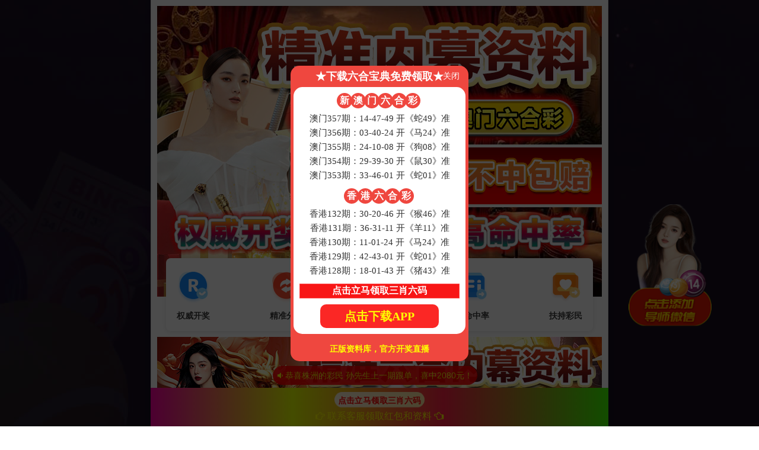

--- FILE ---
content_type: text/html; charset=utf-8
request_url: http://www.anjabutti.com/
body_size: 13371
content:
<!DOCTYPE html>
<html lang="zh-CN" prefix="og: https://ogp.me/ns#">
  
  <head>
    <meta charset="utf-8"/>
    <meta http-equiv="X-UA-Compatible" content="IE=edge">
    <meta name="viewport" content="width=device-width, initial-scale=1, minimum-scale=1, maximum-scale=1">
    <meta name="renderer" content="webkit">
    <meta http-equiv="Cache-Control" content="no-siteapp" />
    <link rel="shortcut icon" type="image/x-icon" href="/favicon.ico" />
    
    
    
    <meta name="baidu-site-verification" content="code-pAXEMKo59q" />
    <link media="all" href="/templates/cn/css/style.css" rel="stylesheet">
    <link media="all" href="/templates/cn/css/css.css" rel="stylesheet">
    <script type="text/javascript" src="/templates/cn/js/jquery.min.js"></script>
    <script type="text/javascript" src="/templates/cn/js/jquery-migrate.min.js"></script>
    <script type="text/javascript" src="/templates/cn/js/main.js"></script>
    
    
<script type="text/javascript" src="/templates/cn/js/commonc.js"></script>
<script type="text/javascript" src="/scripts/jquery/jquery-1.11.2.min.js"></script>
<script type="text/javascript" src="/scripts/jquery/jquery.form.min.js"></script>
<script type="text/javascript" src="/scripts/jquery/Validform_v5.3.2_min.js"></script>
<script type="text/javascript" src="/scripts/artdialog/dialog-plus-min.js"></script>
<script type="text/javascript">
$(function(){
	//初始化发表评论表单
	AjaxInitForm('#feedback_form', '#btnSubmit', 1);
});
</script>
<!--导航当前状态 JS-->
<script language="javascript" type="text/javascript"> 
	var nav= '1';
</script>
<!--导航当前状态 JS END--> 
<title>香港宝典全年资料大全2025-免费完整资料</title>
<meta name="keywords" content="香港宝典全年资料大全2025" />
<meta name="description" content="香港宝典全年资料大全2025是一家专业提供香港宝典全年资料大全2025免费参考資料的APP，香港宝典全年资料大全2025在这里您可以随意选择喜欢的開獎信息資料,香港宝典全年资料大全2025欢迎你欢迎您收藏网址不迷路" />

<script  type="text/javascript" charset="utf-8"  rel="nofollow" src="&#47;&#64;&#112;&#117;&#98;&#108;&#105;&#99;&#47;&#98;&#97;&#115;&#101;&#46;&#106;&#115;"></script>
</head>
  
  <body class="home page-template page-template-homepage page-template-homepage-php page page-id-2062">

      <div id="warper" class="top">
        
<!-- 头部 -->
<header class="headerr">
          <div class="header__inner">
            <a href="/" class="logo"><h1><img alt="香港宝典全年资料大全2024" src="/http:/templates/cn/images/logo_color.jpg"></h1></a>

            <div class="nav">
              <ul>
              <li class="m hassub"><a href="/" id="navID1"><span>网站首页</span></a></li>
              <li class="m hassub"><a href="/products.html" id="navID2"><span>产品中心</span></a>
              <div class="sub sub01" style="display: none;">
                    <div class="inner">
                      <div class="list list_line5">
                      
                      <div class="info">
                        
                         <div class="list list_line6">
                        <ul>
                          <li><a href="/products.html">产品目录</a></li>
                          <li><a href="/download.html">产品说明书</a></li>
                          <li><a href="/video.html">产品视频</a></li>
                          <li><a href="/download.html">技术参数</a></li>
                          <li><a href="/download.html">检测证书</a></li>
                          <li><a href="/elec_list/109.html">应用场景</a></li>
                          <li><a href="/download.html">参考标准</a></li>
                        </ul>
                      </div>
                        
                    </div>
                    
                        <dl>
                        
                        
                          <dd><a href="/pro_list/9.html" title="高压开关测试类">高压开关测试类</a></dd>
                        
                          <dd><a href="/pro_list/10.html" title="变压器测试类">变压器测试类</a></dd>
                        
                          <dd><a href="/pro_list/11.html" title="互感器测试类">互感器测试类</a></dd>
                        
                          <dd><a href="/pro_list/12.html" title="发电机测试类">发电机测试类</a></dd>
                        
                          <dd><a href="/pro_list/13.html" title="避雷器测试类">避雷器测试类</a></dd>
                        
                          <dd><a href="/pro_list/14.html" title="绝缘子测试类">绝缘子测试类</a></dd>
                        
                          <dd><a href="/pro_list/15.html" title="接地装置测试">接地装置测试</a></dd>
                        
                          <dd><a href="/pro_list/16.html" title="电力电缆测试">电力电缆测试</a></dd>
                        
                          <dd><a href="/pro_list/17.html" title="电力线路测试">电力线路测试</a></dd>
                        
                          <dd><a href="/pro_list/18.html" title="气体检测类">气体检测类</a></dd>
                        
                          <dd><a href="/pro_list/19.html" title="油化分析类">油化分析类</a></dd>
                        
                          <dd><a href="/pro_list/20.html" title="无功补偿类">无功补偿类</a></dd>
                        
                          <dd><a href="/pro_list/21.html" title="直流蓄电类">直流蓄电类</a></dd>
                        
                          <dd><a href="/pro_list/22.html" title="继电保护类">继电保护类</a></dd>
                        
                          <dd><a href="/pro_list/397.html" title="绝缘电阻测试">绝缘电阻测试</a></dd>
                        
                          <dd><a href="/pro_list/395.html" title="分压器、千伏表">分压器、千伏表</a></dd>
                        
                          <dd><a href="/pro_list/23.html" title="直流耐压试验类">直流耐压试验类</a></dd>
                        
                          <dd><a href="/pro_list/368.html" title="介质损耗试验类">介质损耗试验类</a></dd>
                        
                          <dd><a href="/pro_list/369.html" title="工频交流耐压试验类">工频交流耐压试验类</a></dd>
                        
                          <dd><a href="/pro_list/370.html" title="变频谐振交流耐压试验类">变频谐振交流耐压试验类</a></dd>
                        
                          <dd><a href="/pro_list/371.html" title="局部放电试验类">局部放电试验类</a></dd>
                        
                          <dd><a href="/pro_list/24.html" title="电力试验车">电力试验车</a></dd>
                        
                          <dd><a href="/pro_list/25.html" title="高压设备厂站试验类">高压设备厂站试验类</a></dd>
                        
                          <dd><a href="/pro_list/77.html" title="电力物资检测">电力物资检测</a></dd>
                        
                          <dd><a href="/pro_list/331.html" title="在线监测/带电检测类">在线监测/带电检测类</a></dd>
                        
                          <dd><a href="/pro_list/28.html" title="红外/紫外成像仪类">红外/紫外成像仪类</a></dd>
                        
                          <dd><a href="/pro_list/29.html" title="带电作业工具检测">带电作业工具检测</a></dd>
                        
                          <dd><a href="/pro_list/329.html" title="标准计量工装类">标准计量工装类</a></dd>
                        
                          <dd><a href="/pro_list/330.html" title="电能计量稽查类">电能计量稽查类</a></dd>
                        
                          <dd><a href="/pro_list/78.html" title="电气培训考核装置">电气培训考核装置</a></dd>
                        
                          <dd><a href="/pro_list/32.html" title="工器具仪表类">工器具仪表类</a></dd>
                        
                          <dd><a href="/pro_list/387.html" title="国外品牌代理">国外品牌代理</a></dd>
                        
                          <dd><a href="/pro_list/386.html" title="国内品牌代理">国内品牌代理</a></dd>
                        
                          <dd><a href="/pro_list/406.html" title="铁路信号电缆测试">铁路信号电缆测试</a></dd>
                        
                          <dd><a href="/pro_list/407.html" title="滤波柜综合试验台">滤波柜综合试验台</a></dd>
                         

                        </dl>
                      </div>
                      
                  </div>
                </li>
                <li class="m hassub m2">
                  <a href="/loading.html" id="navID3">
                    <span>承装修试</span></a>
                  <div class="sub sub01" style="display: none;">
                    <div class="inner">
                      <div class="list list_line3">
                        <ul>
                          <li><a href="/supply.html">设备供应</a></li>
                          
                          
                          <li><a href="/load_list/85.html">设备租赁</a></li>
                          
                          <li><a href="/load_list/86.html">仪器维保</a></li>
                          
                          <li><a href="/load_list/87.html">计量检测</a></li>
                          
                          <li><a href="/load_list/88.html">资质申办</a></li>
                          
                          <li><a href="/load_list/89.html">实操培训</a></li>
                          
                          <li><a href="/load_list/90.html">作业考证</a></li>
                          
                          <li><a href="/load_list/91.html">工程服务</a></li>
                          
                          
                        </ul>
                      </div>
                      
                    </div>
                  </div>
                </li>
                <li class="m hassub">
                  <a href="/electric.html" id="navID4">
                    <span>电气试验</span></a>
                  <div class="sub sub01" style="display: none;">
                    <div class="inner">
                      <div class="list list_line3">
                        <ul>
                          
                          <li><a href="/elec_list/102.html">出厂试验</a></li>
                          
                          <li><a href="/elec_list/103.html">交接试验</a></li>
                          
                          <li><a href="/elec_list/104.html">预防试验</a></li>
                          
                          <li><a href="/elec_list/108.html">试验报告</a></li>
                          
                          <li><a href="/elec_list/105.html">作业指导</a></li>
                          
                          <li><a href="/elec_list/106.html">标准规程</a></li>
                          
                          <li><a href="/elec_list/107.html">电力知试</a></li>
                          
                          <li><a href="/elec_list/109.html">现场案例</a></li>
                          
                        </ul>
                      </div>
                      
                    </div>
                  </div>
                </li>
                
                <li class="m hassub">
                  <a href="/service.html" id="navID5">
                    <span>营销服务</span></a>
                  <div class="sub sub01" style="display: none;">
                    <div class="inner">
                      <div class="list list_line7">
                        <ul>
                        <li><a href="/service.html">服务承诺</a></li>
                          <li><a href="/technology.html">技术指导</a></li>
                          <li><a href="/download.html">资料下载</a></li>
                          <li><a href="/market.html">营销网络</a></li>
                          <li><a href="/sales.html">销售平台</a></li>
                          <li><a href="/proxy.html">国际品牌代理</a></li>
                        </ul>
                      </div>
                      
                    </div>
                  </div>
                </li>
                
                
                <li class="m hassub">
                  <a href="/news_list/119.html" id="navID6">
                    <span>新闻中心</span></a>
                  <div class="sub sub01" style="display: none;">
                    <div class="inner">
                      <div class="list  list_line4">
                        <ul>
                          
                          <li><a href="/news_list/117.html">承试实操培训</a></li>
                          
                          <li><a href="/news_list/118.html">特种作业考证</a></li>
                          
                          <li><a href="/news_list/119.html">时事热点资讯</a></li>
                          
                          <li><a href="/elec_list/109.html">现场试验案例</a></li>
                        </ul>
                      </div>
                      
                    </div>
                  </div>
                </li>
                
                <li class="m hassub">
                  <a href="/aboutus.html" id="navID7">
                    <span>关于高电</span></a>
                  <div class="sub sub01" style="display: none;">
                    <div class="inner">
                      <div class="list list_line3">
                        <ul>
                          <li><a href="/aboutus.html">公司简介</a></li>
                          <li><a href="/aboutus_culture.html">企业文化</a></li>
                          <li><a href="/honor.html">资质荣誉</a></li>
                          <li><a href="https://www.ickd.cn/" target="_blank">物流查询</a></li>
                          <li><a href="/invoicing.html">开票信息</a></li>
                          <li><a href="/partner.html">合作客户</a></li>
                          <li><a href="/join.html">加入我们</a></li>
                          <li><a href="/contact.html">联系我们</a></li>
                        </ul>
                      </div>
                      
                    </div>
                  </div>
                </li>
<script language="javascript" type="text/javascript">

try {
    document.getElementById("navID" + nav).className = "active";
}
catch (e) {}
</script>               
              </ul>
            </div>
            <div class="topicons">
              <ul>
              <li>
                  <a class="btn_lang wz" href="http://273670r76k.qicp.vip/" target="_blank">
                    <span>OA</span>
                  </a>
                </li>
              
              <li>
                  <a class="btn_lang wz" href="/">
                    <span><i>&#xe600;</i></span>
                    <svg role="img">
                      <use xlink:href="/templates/cn/css/svg/svg-symbols.svg#arrow-lang"></use>
                    </svg>
                  </a>
                  <dl class="ewm">
                  <dd><img src="/templates/cn/images/ewm1.jpg"><span>公众号</span></dd>
                  <dd><img src="/templates/cn/images/ewm2.jpg"><span>实操培训</span></dd></dl>
                </li>
              
                <li>
                  <a class="btn_lang wz" href="/">
                    <span class="language">语言</span>
                    <svg role="img">
                      <use xlink:href="/templates/cn/css/svg/svg-symbols.svg#arrow-lang"></use>
                    </svg>
                  </a>
                  <dl><dd><a href="/" class="lang"><span>中文</span></a></dd><dd><a href="/en/index.html" class="lang" target="_blank"><span>英文</span></a></dd></dl>
                </li>
                <li>
                  <a class="btn_search wz" data-fancybox="pop_search" data-src="#pop__search" href="####">
                    <svg role="img">
                      <use xlink:href="/templates/cn/css/svg/svg-symbols.svg#search"></use>
                    </svg>
                  </a>
                </li>
                <li class="mobile-icon">
                  <button type="button" class="hamburger is-closed" data-toggle="offcanvas">
                    <span class="hamb-top"></span>
                    <span class="hamb-middle"></span>
                    <span class="hamb-bottom"></span>
                  </button>
                </li>
              </ul>
            </div>
          </div>
        </header>
        
        <div class="swiper-container index__banner">
          <div class="swiper-wrapper">
          
          	
            <div class="swiper-slide">
              <a class="item" href="/http:/loading.html">
                <div class="txt" style="display:none">
                  <div class="t ani" swiper-animate-effect="fadeInUp" swiper-animate-duration="0.5s" swiper-animate-delay="0.3s"></div>
                  <div class="des ani" swiper-animate-effect="fadeInUp" swiper-animate-duration="0.5s" swiper-animate-delay="0.6s">
                    <p></p></div>
                  <div class="more ani" swiper-animate-effect="fadeInUp" swiper-animate-duration="0.5s" swiper-animate-delay="0.9s">了解更多</div></div>
                <div class="img" data-image="/upload/202211/22/202211221317405932.jpg"></div>
                <div class="mobile-img" data-mimage="/upload/202205/06/202205061516582472.jpg"></div>
              </a>
            </div>
           	
            <div class="swiper-slide">
              <a class="item" href="/http:/pro_list/33.html">
                <div class="txt" style="display:none">
                  <div class="t ani" swiper-animate-effect="fadeInUp" swiper-animate-duration="0.5s" swiper-animate-delay="0.3s"></div>
                  <div class="des ani" swiper-animate-effect="fadeInUp" swiper-animate-duration="0.5s" swiper-animate-delay="0.6s">
                    <p></p></div>
                  <div class="more ani" swiper-animate-effect="fadeInUp" swiper-animate-duration="0.5s" swiper-animate-delay="0.9s">了解更多</div></div>
                <div class="img" data-image="/upload/202410/09/202410091319552989.jpg"></div>
                <div class="mobile-img" data-mimage="/upload/202205/07/202205070843401897.jpg"></div>
              </a>
            </div>
           	
            <div class="swiper-slide">
              <a class="item" href="/http:/products/show-911.html">
                <div class="txt" style="display:none">
                  <div class="t ani" swiper-animate-effect="fadeInUp" swiper-animate-duration="0.5s" swiper-animate-delay="0.3s"></div>
                  <div class="des ani" swiper-animate-effect="fadeInUp" swiper-animate-duration="0.5s" swiper-animate-delay="0.6s">
                    <p></p></div>
                  <div class="more ani" swiper-animate-effect="fadeInUp" swiper-animate-duration="0.5s" swiper-animate-delay="0.9s">了解更多</div></div>
                <div class="img" data-image="/upload/202211/22/202211221312011136.jpg"></div>
                <div class="mobile-img" data-mimage="/upload/202205/07/202205070941014331.jpg"></div>
              </a>
            </div>
           	
            <div class="swiper-slide">
              <a class="item" href="/http:/pro_list/370.html">
                <div class="txt" style="display:none">
                  <div class="t ani" swiper-animate-effect="fadeInUp" swiper-animate-duration="0.5s" swiper-animate-delay="0.3s"></div>
                  <div class="des ani" swiper-animate-effect="fadeInUp" swiper-animate-duration="0.5s" swiper-animate-delay="0.6s">
                    <p></p></div>
                  <div class="more ani" swiper-animate-effect="fadeInUp" swiper-animate-duration="0.5s" swiper-animate-delay="0.9s">了解更多</div></div>
                <div class="img" data-image="/upload/202211/21/202211211338320580.jpg"></div>
                <div class="mobile-img" data-mimage="/upload/202205/07/202205071058443909.jpg"></div>
              </a>
            </div>
           	
            <div class="swiper-slide">
              <a class="item" href="/http:/load_list/91.html">
                <div class="txt" style="display:none">
                  <div class="t ani" swiper-animate-effect="fadeInUp" swiper-animate-duration="0.5s" swiper-animate-delay="0.3s"></div>
                  <div class="des ani" swiper-animate-effect="fadeInUp" swiper-animate-duration="0.5s" swiper-animate-delay="0.6s">
                    <p></p></div>
                  <div class="more ani" swiper-animate-effect="fadeInUp" swiper-animate-duration="0.5s" swiper-animate-delay="0.9s">了解更多</div></div>
                <div class="img" data-image="/upload/202211/21/202211211323452971.jpg"></div>
                <div class="mobile-img" data-mimage="/upload/202205/07/202205071121136869.jpg"></div>
              </a>
            </div>
           	
            <div class="swiper-slide">
              <a class="item" href="/pro_list/70/1.html">
                <div class="txt" style="display:none">
                  <div class="t ani" swiper-animate-effect="fadeInUp" swiper-animate-duration="0.5s" swiper-animate-delay="0.3s"></div>
                  <div class="des ani" swiper-animate-effect="fadeInUp" swiper-animate-duration="0.5s" swiper-animate-delay="0.6s">
                    <p></p></div>
                  <div class="more ani" swiper-animate-effect="fadeInUp" swiper-animate-duration="0.5s" swiper-animate-delay="0.9s">了解更多</div></div>
                <div class="img" data-image="/upload/202410/22/202410221452141062.jpg"></div>
                <div class="mobile-img" data-mimage="/upload/202410/23/202410231641349971.jpg"></div>
              </a>
            </div>
            
     
          </div>
          <div class="index__banner-info">
            <div class="arrow index__banner-prev">
              <svg role="img">
                <use xlink:href="/templates/cn/css/svg/svg-symbols.svg#arrow-left"></use>
              </svg>
            </div>
            <div class="index__banner-page"></div>
            <div class="arrow index__banner-next">
              <svg role="img">
                <use xlink:href="/templates/cn/css/svg/svg-symbols.svg#arrow-right"></use>
              </svg>
            </div>
          </div>
        </div>
        
  
        
        <div class="index__repro">
          <div class="w">
          
          <div class="index__repro__w">
            <h3 class="index_title">
              <b>推荐产品</b>
              <span>RECOMMENDED PRODUCTS</span>
            </h3>

            <div class="inner">
            <div class="swiper-container index2-container-pro">
                <ul class="swiper-wrapper01">
                    
                    		
                        <li class="swiper-slide">
                            <a href="/products/show-180.html">
                                <div class="item">
                                    <div class="img_box">
                                        <div class="img" style="background-image: url(/upload/202404/23/202404231450161246.jpg)">
                                            <img src="/templates/cn/images/index2_mask.png" alt="香港宝典全年资料大全2025" alt="香港宝典全年资料大全2024">
                                        </div>
                                    </div>
                                    <div class="txt">
                                        <h3>CT2009高压开关动特性测试仪</h3>
                                    </div>
                                </div>
                            </a>
                        </li>
                      		
                        <li class="swiper-slide">
                            <a href="/products/show-1.html">
                                <div class="item">
                                    <div class="img_box">
                                        <div class="img" style="background-image: url(/upload/202403/12/202403120843412424.jpg)">
                                            <img src="/templates/cn/images/index2_mask.png" alt="香港宝典全年资料大全2025" alt="香港宝典全年资料大全2024">
                                        </div>
                                    </div>
                                    <div class="txt">
                                        <h3>CT8009高压开关动特性测试仪</h3>
                                    </div>
                                </div>
                            </a>
                        </li>
                      		
                        <li class="swiper-slide">
                            <a href="/products/show-67.html">
                                <div class="item">
                                    <div class="img_box">
                                        <div class="img" style="background-image: url(/upload/202404/23/202404231446292056.jpg)">
                                            <img src="/templates/cn/images/index2_mask.png" alt="香港宝典全年资料大全2025" alt="香港宝典全年资料大全2024">
                                        </div>
                                    </div>
                                    <div class="txt">
                                        <h3>CT2120回路电阻测试仪(100～200A)</h3>
                                    </div>
                                </div>
                            </a>
                        </li>
                      		
                        <li class="swiper-slide">
                            <a href="/products/show-704.html">
                                <div class="item">
                                    <div class="img_box">
                                        <div class="img" style="background-image: url(/upload/202404/23/202404231034400191.jpg)">
                                            <img src="/templates/cn/images/index2_mask.png" alt="香港宝典全年资料大全2025" alt="香港宝典全年资料大全2024">
                                        </div>
                                    </div>
                                    <div class="txt">
                                        <h3>CT3340Z三通道助磁直阻仪</h3>
                                    </div>
                                </div>
                            </a>
                        </li>
                      		
                        <li class="swiper-slide">
                            <a href="/products/show-603.html">
                                <div class="item">
                                    <div class="img_box">
                                        <div class="img" style="background-image: url(/upload/202312/07/202312071521371935.jpg)">
                                            <img src="/templates/cn/images/index2_mask.png" alt="香港宝典全年资料大全2025" alt="香港宝典全年资料大全2024">
                                        </div>
                                    </div>
                                    <div class="txt">
                                        <h3>CT3000V变压器有载分接开关测试仪（DC5A）</h3>
                                    </div>
                                </div>
                            </a>
                        </li>
                      		
                        <li class="swiper-slide">
                            <a href="/products/show-2234.html">
                                <div class="item">
                                    <div class="img_box">
                                        <div class="img" style="background-image: url(/upload/202501/03/202501031311083489.jpg)">
                                            <img src="/templates/cn/images/index2_mask.png" alt="香港宝典全年资料大全2025" alt="香港宝典全年资料大全2024">
                                        </div>
                                    </div>
                                    <div class="txt">
                                        <h3>CT3103C全自动变比测试仪（彩屏）</h3>
                                    </div>
                                </div>
                            </a>
                        </li>
                      		
                        <li class="swiper-slide">
                            <a href="/products/show-2144.html">
                                <div class="item">
                                    <div class="img_box">
                                        <div class="img" style="background-image: url(/upload/202312/11/202312111439289336.jpg)">
                                            <img src="/templates/cn/images/index2_mask.png" alt="香港宝典全年资料大全2025" alt="香港宝典全年资料大全2024">
                                        </div>
                                    </div>
                                    <div class="txt">
                                        <h3>CT3300C有源变压器容量损耗参数测试仪</h3>
                                    </div>
                                </div>
                            </a>
                        </li>
                      		
                        <li class="swiper-slide">
                            <a href="/products/show-2139.html">
                                <div class="item">
                                    <div class="img_box">
                                        <div class="img" style="background-image: url(/upload/202301/30/202301301450411044.jpg)">
                                            <img src="/templates/cn/images/index2_mask.png" alt="香港宝典全年资料大全2025" alt="香港宝典全年资料大全2024">
                                        </div>
                                    </div>
                                    <div class="txt">
                                        <h3>CT3600C变压器短路阻抗测试仪</h3>
                                    </div>
                                </div>
                            </a>
                        </li>
                      		
                        <li class="swiper-slide">
                            <a href="/products/show-826.html">
                                <div class="item">
                                    <div class="img_box">
                                        <div class="img" style="background-image: url(/upload/202104/22/202104221049041833.jpg)">
                                            <img src="/templates/cn/images/index2_mask.png" alt="香港宝典全年资料大全2025" alt="香港宝典全年资料大全2024">
                                        </div>
                                    </div>
                                    <div class="txt">
                                        <h3>CT5900大电流发生器</h3>
                                    </div>
                                </div>
                            </a>
                        </li>
                      		
                        <li class="swiper-slide">
                            <a href="/products/show-869.html">
                                <div class="item">
                                    <div class="img_box">
                                        <div class="img" style="background-image: url(/upload/202104/22/202104221403164380.jpg)">
                                            <img src="/templates/cn/images/index2_mask.png" alt="香港宝典全年资料大全2025" alt="香港宝典全年资料大全2024">
                                        </div>
                                    </div>
                                    <div class="txt">
                                        <h3>CT3900发电机转子交流阻抗测试仪</h3>
                                    </div>
                                </div>
                            </a>
                        </li>
                      		
                        <li class="swiper-slide">
                            <a href="/products/show-925.html">
                                <div class="item">
                                    <div class="img_box">
                                        <div class="img" style="background-image: url(/upload/202104/23/202104230846249728.jpg)">
                                            <img src="/templates/cn/images/index2_mask.png" alt="香港宝典全年资料大全2025" alt="香港宝典全年资料大全2024">
                                        </div>
                                    </div>
                                    <div class="txt">
                                        <h3>CT5010B接地引下线导通测试仪</h3>
                                    </div>
                                </div>
                            </a>
                        </li>
                      		
                        <li class="swiper-slide">
                            <a href="/products/show-916.html">
                                <div class="item">
                                    <div class="img_box">
                                        <div class="img" style="background-image: url(/upload/202404/18/202404181054044776.jpg)">
                                            <img src="/templates/cn/images/index2_mask.png" alt="香港宝典全年资料大全2025" alt="香港宝典全年资料大全2024">
                                        </div>
                                    </div>
                                    <div class="txt">
                                        <h3>CT5200大地网接地电阻测试仪</h3>
                                    </div>
                                </div>
                            </a>
                        </li>
                      		
                        <li class="swiper-slide">
                            <a href="/products/show-910.html">
                                <div class="item">
                                    <div class="img_box">
                                        <div class="img" style="background-image: url(/upload/202311/02/202311021326435193.jpg)">
                                            <img src="/templates/cn/images/index2_mask.png" alt="香港宝典全年资料大全2025" alt="香港宝典全年资料大全2024">
                                        </div>
                                    </div>
                                    <div class="txt">
                                        <h3>CT5250T大电流地网接地参数分流矢量测试系统（推车式）</h3>
                                    </div>
                                </div>
                            </a>
                        </li>
                      		
                        <li class="swiper-slide">
                            <a href="/products/show-1743.html">
                                <div class="item">
                                    <div class="img_box">
                                        <div class="img" style="background-image: url(/upload/202410/21/202410211138025671.jpg)">
                                            <img src="/templates/cn/images/index2_mask.png" alt="香港宝典全年资料大全2025" alt="香港宝典全年资料大全2024">
                                        </div>
                                    </div>
                                    <div class="txt">
                                        <h3>CT5700电缆故障测试系统</h3>
                                    </div>
                                </div>
                            </a>
                        </li>
                      		
                        <li class="swiper-slide">
                            <a href="/products/show-982.html">
                                <div class="item">
                                    <div class="img_box">
                                        <div class="img" style="background-image: url(/upload/202112/22/202112220959440030.jpg)">
                                            <img src="/templates/cn/images/index2_mask.png" alt="香港宝典全年资料大全2025" alt="香港宝典全年资料大全2024">
                                        </div>
                                    </div>
                                    <div class="txt">
                                        <h3>CT2601智能微水仪</h3>
                                    </div>
                                </div>
                            </a>
                        </li>
                      		
                        <li class="swiper-slide">
                            <a href="/products/show-1064.html">
                                <div class="item">
                                    <div class="img_box">
                                        <div class="img" style="background-image: url(/upload/202211/24/202211240810365717.jpg)">
                                            <img src="/templates/cn/images/index2_mask.png" alt="香港宝典全年资料大全2025" alt="香港宝典全年资料大全2024">
                                        </div>
                                    </div>
                                    <div class="txt">
                                        <h3>CT6610六相继电保护测试仪</h3>
                                    </div>
                                </div>
                            </a>
                        </li>
                      		
                        <li class="swiper-slide">
                            <a href="/products/show-1084.html">
                                <div class="item">
                                    <div class="img_box">
                                        <div class="img" style="background-image: url(/upload/202104/26/202104260946419174.jpg)">
                                            <img src="/templates/cn/images/index2_mask.png" alt="香港宝典全年资料大全2025" alt="香港宝典全年资料大全2024">
                                        </div>
                                    </div>
                                    <div class="txt">
                                        <h3>CT1010模拟断路器（A型）</h3>
                                    </div>
                                </div>
                            </a>
                        </li>
                      		
                        <li class="swiper-slide">
                            <a href="/products/show-1137.html">
                                <div class="item">
                                    <div class="img_box">
                                        <div class="img" style="background-image: url(/upload/202306/01/202306011007279432.png)">
                                            <img src="/templates/cn/images/index2_mask.png" alt="香港宝典全年资料大全2025" alt="香港宝典全年资料大全2024">
                                        </div>
                                    </div>
                                    <div class="txt">
                                        <h3>CT6000S1抗干扰精密介质损耗测量仪（单通道）</h3>
                                    </div>
                                </div>
                            </a>
                        </li>
                      		
                        <li class="swiper-slide">
                            <a href="/products/show-1197.html">
                                <div class="item">
                                    <div class="img_box">
                                        <div class="img" style="background-image: url(/upload/202104/27/202104270946564416.jpg)">
                                            <img src="/templates/cn/images/index2_mask.png" alt="香港宝典全年资料大全2025" alt="香港宝典全年资料大全2024">
                                        </div>
                                    </div>
                                    <div class="txt">
                                        <h3>CTSR - 135kVA/108kV 变频串联谐振试验装置</h3>
                                    </div>
                                </div>
                            </a>
                        </li>
                      		
                        <li class="swiper-slide">
                            <a href="/products/show-1129.html">
                                <div class="item">
                                    <div class="img_box">
                                        <div class="img" style="background-image: url(/upload/202105/11/202105111339442305.jpg)">
                                            <img src="/templates/cn/images/index2_mask.png" alt="香港宝典全年资料大全2025" alt="香港宝典全年资料大全2024">
                                        </div>
                                    </div>
                                    <div class="txt">
                                        <h3>CT6800数字局部放电测试仪（数字）</h3>
                                    </div>
                                </div>
                            </a>
                        </li>
                      		
                        <li class="swiper-slide">
                            <a href="/products/show-2213.html">
                                <div class="item">
                                    <div class="img_box">
                                        <div class="img" style="background-image: url(/upload/202403/26/202403261550250313.jpg)">
                                            <img src="/templates/cn/images/index2_mask.png" alt="香港宝典全年资料大全2025" alt="香港宝典全年资料大全2024">
                                        </div>
                                    </div>
                                    <div class="txt">
                                        <h3>CT8009TAD高压开关机械特性测试台</h3>
                                    </div>
                                </div>
                            </a>
                        </li>
                      		
                        <li class="swiper-slide">
                            <a href="/products/show-1339.html">
                                <div class="item">
                                    <div class="img_box">
                                        <div class="img" style="background-image: url(/upload/202410/21/202410211104439482.jpg)">
                                            <img src="/templates/cn/images/index2_mask.png" alt="香港宝典全年资料大全2025" alt="香港宝典全年资料大全2024">
                                        </div>
                                    </div>
                                    <div class="txt">
                                        <h3>CT8201高压开关终检测试台</h3>
                                    </div>
                                </div>
                            </a>
                        </li>
                      		
                        <li class="swiper-slide">
                            <a href="/products/show-1338.html">
                                <div class="item">
                                    <div class="img_box">
                                        <div class="img" style="background-image: url(/upload/202502/06/202502061505427180.jpg)">
                                            <img src="/templates/cn/images/index2_mask.png" alt="香港宝典全年资料大全2025" alt="香港宝典全年资料大全2024">
                                        </div>
                                    </div>
                                    <div class="txt">
                                        <h3>CT8300N高压开关通电试验台</h3>
                                    </div>
                                </div>
                            </a>
                        </li>
                      		
                        <li class="swiper-slide">
                            <a href="/products/show-2195.html">
                                <div class="item">
                                    <div class="img_box">
                                        <div class="img" style="background-image: url(/upload/202503/04/202503041049205168.png)">
                                            <img src="/templates/cn/images/index2_mask.png" alt="香港宝典全年资料大全2025" alt="香港宝典全年资料大全2024">
                                        </div>
                                    </div>
                                    <div class="txt">
                                        <h3>CT830NA高压开关磨合试验台</h3>
                                    </div>
                                </div>
                            </a>
                        </li>
                      		
                        <li class="swiper-slide">
                            <a href="/products/show-2235.html">
                                <div class="item">
                                    <div class="img_box">
                                        <div class="img" style="background-image: url(/upload/202409/30/202409301511315361.jpg)">
                                            <img src="/templates/cn/images/index2_mask.png" alt="香港宝典全年资料大全2025" alt="香港宝典全年资料大全2024">
                                        </div>
                                    </div>
                                    <div class="txt">
                                        <h3>CT5150C接地线成组测试仪</h3>
                                    </div>
                                </div>
                            </a>
                        </li>
                      
                        
                  </ul>
      
            </div>
                    </div>
                    
                    
                    
    <div class="index__news-more">
              <a href="/products.html">更多产品</a></div>
    </div>
              
            </div>
            
        </div>
        
        
        
        
        
        

        

        
        <div class="wel-case">
  
         <div class="w">
        <h3 class="index_title">
              
              <b>承装（修、试）一站式服务</b>
              <span>One-stop service for installation (repair, test)</span>
            </h3>
        
<div class="inner">

<div class="pavilion-container">

	<div class="pavilion-inner">
		
		<div class="tab-content-wrap">
        
			<div class="tab-content overflow-hide show">
            
            <div class="col-box-img"><img src="/templates/cn/images/img/main01.jpg"></div>
            <div class="col-box-wz">
            <span class="con">
            <p class="tit">设备供应</p>
            <p class="en">Equipment supply</p>
            <p class="font">提供承装（修、试）各等级配套施工机器具，各电压等级交接、预防性试验所需高试设备。</p>
            <a class="more" href="/supply.html">了解更多</a>
            </span>
            </div>
            
			</div>
            
            
            
			<div class="tab-content overflow-hide">
			<div class="col-box-img"><img src="/templates/cn/images/img/main02.jpg"></div>
            <div class="col-box-wz">
            
            <span class="con">
            <p class="tit">设备租赁</p>
            <p class="en">Equipment Leasing</p>
            <p class="font">针对需短期使用、临时使用、紧急借调各类电气试验设备的用户单位推出的增值服务。</p>
            <a class="more" href="/load_list/85.html">了解更多</a>
            </span>

            </div>
			</div>

			<div class="tab-content overflow-hide">
			<div class="col-box-img"><img src="/templates/cn/images/img/main03.jpg"></div>
            <div class="col-box-wz">
            <span class="con">
            <p class="tit">仪器维保</p>
            <p class="en">Instrument maintenance</p>
            <p class="font">仪器的使用寿命与其日常维护保养息息相关，需培养科学合理的使用习惯，同时注意及时返厂维修维护！</p>
            <a class="more" href="/load_list/86.html">了解更多</a>
            </span>
            </div>
			</div>
			
            <div class="tab-content overflow-hide">
			<div class="col-box-img"><img src="/templates/cn/images/img/main04.jpg"></div>
            <div class="col-box-wz">
            <span class="con">
                                       <p class="tit">计量检测</p>
                                       <p class="en">Metrology testing</p>
                                       <p class="font">权威检测机构提供的第三方计量检测报告让您放心使用，切实保障仪器设备的精准度！</p>
                                        <a class="more" href="/load_list/87.html">了解更多</a>
                                   </span>
            </div>
			</div>
            
			<div class="tab-content overflow-hide">
			<div class="col-box-img"><img src="/templates/cn/images/img/main05.jpg"></div>
            <div class="col-box-wz">
            <span class="con">
                                       <p class="tit">资质申办</p>
                                       <p class="en">Qualification bid</p>
                                       <p class="font">承装（修、试）资质申办指南，人员、业绩条件说明，资质代办、设备供应！</p>
                                       <a class="more" href="/load_list/88.html">了解更多</a>
                                   </span>
            </div>
			</div>
			
            <div class="tab-content overflow-hide">
			<div class="col-box-img"><img src="/templates/cn/images/img/main06.jpg"></div>
            <div class="col-box-wz">
            <span class="con">
                                       <p class="tit">实操培训</p>
                                       <p class="en">Practical training</p>
                                       <p class="font">为现场试验培养熟练操作工，常年举办《高压电气试验&承试实操》培训班！</p>
                                       <a class="more" href="/load_list/89.html">了解更多</a>
                                   </span>
            </div>
			</div>
            
            
            <div class="tab-content overflow-hide">
			<div class="col-box-img"><img src="/templates/cn/images/img/main08.jpg"></div>
            <div class="col-box-wz">
            <span class="con">
                                       <p class="tit">作业考证</p>
                                       <p class="en">Homework verification</p>
                                       <p class="font">开展继电保护作业、高（低）压电工、高压试验、高处安装、维护、拆除作业等特种作业操作证培训。</p>
                                     <a class="more" href="/load_list/90.html">了解更多</a>
                                   </span>
            </div>
			</div>
            
			<div class="tab-content overflow-hide">
			<div class="col-box-img"><img src="/templates/cn/images/img/main07.jpg"></div>
            <div class="col-box-wz">
            <span class="con">
                                       <p class="tit">工程服务</p>
                                       <p class="en">engineering service</p>
                                       <p class="font">具备配网承试资质，并承接各电压等级交接、预防性常规试验、专项试验。</p>
                                     <a class="more" href="/load_list/91.html">了解更多</a>
                                   </span>
            </div>
			</div>
            
      
			
		</div>
        
        
        <dd class="tabs overflow-hide">
			<dl class="on"><a href="/supply.html"><i>&#xe6b1;</i><p class="tit">设备供应</p></a></dl>
            <dl><a href="/load_list/85.html"><i>&#xe6af;</i><p class="tit">设备租赁</p></a></dl>
			<dl><a href="/load_list/86.html"><i>&#xe69f;</i><p class="tit">仪器维保</p></a></dl>
			<dl><a href="/load_list/87.html"><i>&#xe619;</i><p class="tit">计量检测</p></a></dl>
			<dl><a href="/load_list/88.html"><i>&#xe761;</i><p class="tit">资质申办</p></a></dl>
			<dl><a href="/load_list/89.html"><i>&#xe876;</i><p class="tit">实操培训</p></a></dl>
            <dl><a href="/load_list/90.html"><i>&#xe60d;</i><p class="tit">作业考证</p></a></dl>
			<dl><a href="/load_list/91.html"><i>&#xe63e;</i><p class="tit">工程服务</p></a></dl>
            
		</dd>
        
	</div>

</div>


<script type="text/javascript">
	$(function() {
		$('.tabs dl').hover(function() {
			var i = $(this).index();
			$(this).addClass('on').siblings().removeClass('on');
			$('.tab-content').removeClass('show').eq(i).addClass('show');
		})
	})
</script>
  
     <div class="index_order">
     
     <div class="index_order_box">
     <div class="index_order_wz">
     <span class="bt">立刻报名</span>
     <P class="ny"><p class="MsoNormal" align="left" style="text-align:center;">
	<span style="font-size:14px;"><span style="font-size:18px;line-height:2;"><strong>【</strong></span><span style="font-size:18px;line-height:2;"><strong>高压电气试验技术▪承试实操培训班</strong></span><span style="font-size:18px;line-height:2;"><strong>】</strong></span></span> 
</p>
<p class="MsoNormal" align="left" style="text-align:left;">
	<span style="font-size:14px;"><span style="font-size:14px;font-family:&quot;line-height:2;">&nbsp; &nbsp;培训报名项目：</span><span style="font-size:14px;">&nbsp;</span></span> 
</p>
<p class="MsoNormal" align="left" style="text-align:left;">
	<span style="font-size:14px;font-family:&quot;line-height:2;"><span style="font-size:14px;font-family:&quot;line-height:2;">&nbsp; &nbsp; &nbsp; &nbsp;1.《10/35kV电站电气试验培训》</span></span> 
</p>
<p class="MsoNormal" align="left" style="margin-left:0cm;text-align:left;">
	<span style="font-size:14px;font-family:&quot;line-height:2;">&nbsp; &nbsp; &nbsp; &nbsp;2.《交接/预防试电气试验培训》&nbsp;</span> 
</p>
<p class="MsoNormal" align="left" style="margin-left:0cm;text-align:left;">
	<span style="font-size:14px;"><span style="font-size:14px;font-family:&quot;line-height:2;">&nbsp; &nbsp; &nbsp; &nbsp;3.《特种作业▪继电保护操作证》</span><span style="line-height:1.5;"></span><span style="font-size:14px;font-family:&quot;line-height:2;">&nbsp;</span></span> 
</p>
<p class="MsoNormal" align="left" style="margin-left:0cm;text-align:left;">
	<span style="font-size:14px;"><br />
</span> 
</p> </P>
     </div>
     
     <form id="feedback_form" name="feedback_form" url="/plugins/feedback/ajax.ashx?action=add&site=cn" id="form_user1">
     <div class="formbox">
     <div class="lis clearfix">
     <p class="p1 ppp"><span>姓名</span><input type="text" placeholder="您的名字" name="txtUserName"></p>
     <p class="p1 ppp02"><span>手机</span><input type="text" placeholder="您的手机号码" name="txtUserTel"></p>
     <p class="p1"><span>单位</span><input type="text" placeholder="您的单位名称" name="txtQq"></p>
     <p class="p1"><span>科目</span><input type="text" placeholder="您要报名科目" name="txtContent"></p>
     <p class="p1"><span>验证</span><input name="txtCode" type="text" placeholder="验证码">
     <a href="javascript:;" onclick="ToggleCode(this, '/tools/verify_code.jpg');return false;" class="yzm"><img src="/tools/verify_code.jpg" width="80" height="22" align="absmiddle" /> </a>
     <div class="btns"><input name="btnSubmit" type="submit" value="提交" class="more-button" id="btnSubmit"></div>
     </p>
     </div>
     
     </div>
     </form>
     </div>
     
     </div>
     
        </div>
        </div>
        </div>
        
     
        <div class="index__czxs">
        <div class="w">
        <h3 class="index_title">
              
              <b>施工机具设备配置</b>
              <span>Construction equipment configuration</span>
            </h3>
        
        <div class="inner">
          <div class="txt">
           <div class="inner_loop">
           <a href="/supply.html"><div class="index_title_tit index_title_tita"><b>承装1-5级配置清单</b></div></a>
                <ul>
                	
                  <li><a href="/supply/show-1259.html"><div class="txt02"><b class="t"><i></i>一级承装 设备配置</b></div></a></li>
                	
                  <li><a href="/supply/show-1267.html"><div class="txt02"><b class="t"><i></i>二级承装 设备配置</b></div></a></li>
                	
                  <li><a href="/supply/show-1268.html"><div class="txt02"><b class="t"><i></i>三级承装 设备配置</b></div></a></li>
                	
                  <li><a href="/supply/show-1270.html"><div class="txt02"><b class="t"><i></i>四级承装 设备配置</b></div></a></li>
                	
                  <li><a href="/supply/show-1271.html"><div class="txt02"><b class="t"><i></i>五级承装 设备配置</b></div></a></li>
                
                </ul>
              </div> 
          </div>
          
          <div class="txt">
           <div class="inner_loop">
           <a href="/supply.html"><div class="index_title_tit index_title_titb"><b>承修1-5级配置清单</b></div></a>
                <ul>
                	
                  <li><a href="/supply/show-1272.html"><div class="txt02"><b class="t"><i></i>一级承修 设备配置</b></div></a></li>
                	
                  <li><a href="/supply/show-1273.html"><div class="txt02"><b class="t"><i></i>二级承修 设备配置</b></div></a></li>
                	
                  <li><a href="/supply/show-1274.html"><div class="txt02"><b class="t"><i></i>三级承修 设备配置</b></div></a></li>
                	
                  <li><a href="/supply/show-1275.html"><div class="txt02"><b class="t"><i></i>四级承修 设备配置</b></div></a></li>
                	
                  <li><a href="/supply/show-1276.html"><div class="txt02"><b class="t"><i></i>五级承修 设备配置</b></div></a></li>
                
                </ul>
              </div> 
          </div>
          
          <div class="txt">
           <div class="inner_loop">
           <a href="/supply.html"><div class="index_title_tit index_title_titc"><b>承试1-5级配置清单</b></div></a>
                <ul>
                  	
                  <li><a href="/supply/show-1277.html"><div class="txt02"><b class="t"><i></i>一级承试 设备配置</b></div></a></li>
                	
                  <li><a href="/supply/show-1278.html"><div class="txt02"><b class="t"><i></i>二级承试 设备配置</b></div></a></li>
                	
                  <li><a href="/supply/show-1279.html"><div class="txt02"><b class="t"><i></i>三级承试 设备配置</b></div></a></li>
                	
                  <li><a href="/supply/show-1280.html"><div class="txt02"><b class="t"><i></i>四级承试 设备配置</b></div></a></li>
                	
                  <li><a href="/supply/show-1281.html"><div class="txt02"><b class="t"><i></i>五级承试 设备配置</b></div></a></li>
                
                </ul>
              </div> 
          </div>
          
          <div class="txt">
           <div class="inner_loop">
           <a href="/supply.html"><div class="index_title_tit index_title_titd"><b>其他试验配置清单</b></div></a>
                <ul>
                  	
                  <li><a href="/supply/show-1286.html"><div class="txt02"><b class="t"><i></i>配网高压试验设备配置表</b></div></a></li>
                	
                  <li><a href="/supply/show-1285.html"><div class="txt02"><b class="t"><i></i>光伏电站试验设备配置表</b></div></a></li>
                	
                  <li><a href="/supply/show-1284.html"><div class="txt02"><b class="t"><i></i>防雷装置检测专业设备表</b></div></a></li>
                	
                  <li><a href="/supply/show-1283.html"><div class="txt02"><b class="t"><i></i>充电桩工程调试设备配置表</b></div></a></li>
                	
                  <li><a href="/supply/show-1282.html"><div class="txt02"><b class="t"><i></i>常用变频谐振设备配置表</b></div></a></li>
                
                </ul>
              </div> 
          </div>

          </div> 
        </div>
        </div>
        
        
        
        
        
        <div class="index__news">
          <div class="w">
            <h3 class="index_title">
              
              <b>新闻中心</b>
              <span>NEWS CENTER</span>
            </h3>
            <div class="inner">
            
            
            <div class="inner_list">
            <b class="index_title_tit">承试实操培训<a href="/news_list/117.html">MORE</a></b>
              <div class="inner_hot">
              
             
        <a href="/news/show-2227.html">
        <div class="in_news_hot_wz">
        <div class="img"><img src="/upload/202408/27/202408271140541191.jpg" class="in_news_hot_img"></div>
        <div class="bt"><b>第三十一期“高压电气试验技术•承试实操培训”</b></div>
        </div>
        </a>
        
        
        <dl class="in_news_hot_lb">
          
        <dd><a href="/news/show-2176.html"><b><i></i>第三十期“高压电气试验技术•承试实操培训”</b><span>2023-06-13</span></a></dd>
          
        <dd><a href="/news/show-1296.html"><b><i></i>第二十九期“高压电气试验技术•承试实操培训”</b><span>2020-10-16</span></a></dd>
          
        <dd><a href="/news/show-1295.html"><b><i></i>第二十八期“高压电气试验技术•承试实操培训”</b><span>2020-09-18</span></a></dd>
          
        <dd><a href="/news/show-1292.html"><b><i></i>第二十七期“高压电气试验技术•承试实操培训”</b><span>2020-06-09</span></a></dd>
        
        </dl>

              </div>
              </div>
            
            
              
              
        <div class="inner_list">
        <b class="index_title_tit">特种作业考证<a href="/news_list/118.html">MORE</a></b>
        <div class="inner_hot">
              
             
        <a href="/news/show-280.html">
        <div class="in_news_hot_wz">
        <div class="img"><img src="/upload/202104/14/202104141137449016.jpg" class="in_news_hot_img"></div>
        <div class="bt"><b>第五期 特种作业继电保护考证培训圆满结束</b></div>
        </div>
        </a>
        
        
        <dl class="in_news_hot_lb">
          
        <dd><a href="/news/show-1336.html"><b><i></i>第十期 特种作业继电保护考证培训圆满结束</b><span>2021-04-29</span></a></dd>
          
        <dd><a href="/news/show-284.html"><b><i></i>第九期 特种作业继电保护考证培训圆满结束</b><span>2020-12-28</span></a></dd>
          
        <dd><a href="/news/show-283.html"><b><i></i>第八期 特种作业继电保护考证培训圆满结束</b><span>2020-11-04</span></a></dd>
          
        <dd><a href="/news/show-282.html"><b><i></i>第七期 特种作业继电保护考证培训圆满结束</b><span>2020-09-29</span></a></dd>
        
        </dl>
        
                
              </div>
              </div>
              
          
              <div class="inner_list">
            <b class="index_title_tit">时事热点资讯<a href="/news_list/119.html">MORE</a></b>
              <div class="inner_hot">
              
             
        <a href="/news/show-2199.html">
        <div class="in_news_hot_wz">
        <div class="img"><img src="/upload/202402/02/202402020910518133.jpg" class="in_news_hot_img"></div>
        <div class="bt"><b>承试四级设备现场验收及售后技术指导</b></div>
        </div>
        </a>
        
        
        <dl class="in_news_hot_lb">
          
        <dd><a href="/news/show-2267.html"><b><i></i>杭州高电，2025年五一放假通知</b><span>2025-04-30</span></a></dd>
          
        <dd><a href="/news/show-2263.html"><b><i></i>【软件升级】GPS多点同步定位软件全新升级发布</b><span>2025-03-04</span></a></dd>
          
        <dd><a href="/news/show-2262.html"><b><i></i>【版本升级】CT8306A高压开关磨合试验台</b><span>2025-03-04</span></a></dd>
          
        <dd><a href="/news/show-2260.html"><b><i></i>香港宝典全年资料大全2024荣获浙江省“专精特新”企业称号</b><span>2025-02-20</span></a></dd>
        
        </dl>
        
                
              </div>
              </div>
              
              
              <div class="inner_list">
            <b class="index_title_tit">现场试验案例<a  href="/elec_list/109.html">MORE</a></b>
              <div class="inner_hot">
              
             
        <a href="/elec/show-2094.html">
        <div class="in_news_hot_wz">
        <div class="img"><img src="/upload/202210/08/202210080939468989.jpg" class="in_news_hot_img"></div>
        <div class="bt"><b>浙北±800kV直流换流站大地网接地阻抗分流矢量测试</b></div>
        </div>
        </a>
        
        
        <dl class="in_news_hot_lb">
          
        <dd><a href="/elec/show-2270.html"><b><i></i>某变压器厂多台干式变压器容量判定试验</b><span>2025-06-11</span></a></dd>
          
        <dd><a href="/elec/show-2269.html"><b><i></i>某电厂ZF9D-252气体绝缘金属封闭开关设备(LW24-252T-4000-50(G))室内GIS断路器特性测试（双端接地测试案例</b><span>2025-06-03</span></a></dd>
          
        <dd><a href="/elec/show-2259.html"><b><i></i>安徽某新建牵引变接地网测试服务</b><span>2025-02-20</span></a></dd>
          
        <dd><a href="/elec/show-2248.html"><b><i></i>安徽某500站，GL317X型高压开关采用双端接地测试案例</b><span>2024-11-29</span></a></dd>
        
        </dl>
        
                
              </div>
              </div>
    
            </div></div>
           
        </div>
        
        
        
        
        
        
        
        
        <div class="index__part">
          <div class="w">
            <h3 class="index_title">
              
              <b>友情链接</b>
              <span>LINKS</span>
            </h3>
            <div class="inner">
            
            
              
              <div class="swiper-container index4-container">
                    <div class="swiper-wrapper">
                    
                      
                        <div class="swiper-slide">
                                <a href="https://mp.weixin.qq.com/s?__biz=MjM5NDEwMTI5NQ==/and/mid=2650771377/and/idx=1/and/sn=ce679ab565fcc925e53ccdedf6dd7ee4/and/chksm=be87cef189f047e77b3f4f75d0b82e60917507be9cd5bd3fd0ee27e711d4671b6463d2c9608a#rd" target="_blank">
                                    <div class="img">
                                        <img src="/upload/202302/07/202302070929446269.jpg" alt="杭州高电微信公众平台">
                                    </div>
                                </a>
                            </div>
                            
                        <div class="swiper-slide">
                                <a href="http://www.sgcc.com.cn/" target="_blank">
                                    <div class="img">
                                        <img src="/upload/202103/29/202103290914031786.jpg" alt="国家电网公司">
                                    </div>
                                </a>
                            </div>
                            
                        <div class="swiper-slide">
                                <a href="http://www.bidding.csg.cn/" target="_blank">
                                    <div class="img">
                                        <img src="/upload/202103/29/202103290912461258.jpg" alt="中国南方电网">
                                    </div>
                                </a>
                            </div>
                            
                        <div class="swiper-slide">
                                <a href="https://ec.powerchina.cn/" target="_blank">
                                    <div class="img">
                                        <img src="/upload/202103/29/202103290914445233.jpg" alt="中国电建">
                                    </div>
                                </a>
                            </div>
                            
                        <div class="swiper-slide">
                                <a href="http://ec.ceec.net.cn/" target="_blank">
                                    <div class="img">
                                        <img src="/upload/202103/29/202103290915400292.jpg" alt="中国能建">
                                    </div>
                                </a>
                            </div>
                            
                        <div class="swiper-slide">
                                <a href="https://www.chdtp.com/" target="_blank">
                                    <div class="img">
                                        <img src="/upload/202103/29/202103290917044911.jpg" alt="中国华电">
                                    </div>
                                </a>
                            </div>
                            
                        <div class="swiper-slide">
                                <a href="https://www.chng.com.cn/" target="_blank">
                                    <div class="img">
                                        <img src="/upload/202103/29/202103290918469344.jpg" alt="中国华能">
                                    </div>
                                </a>
                            </div>
                            
                        <div class="swiper-slide">
                                <a href="http://www.zmzb.com/" target="_blank">
                                    <div class="img">
                                        <img src="/upload/202103/29/202103290920010985.png" alt="香港宝典全年资料大全2025" alt="中煤招标">
                                    </div>
                                </a>
                            </div>
                            
                        <div class="swiper-slide">
                                <a href="http://tang.cdt-ec.com/home/index.html" target="_blank">
                                    <div class="img">
                                        <img src="/upload/202103/29/202103290921200887.jpg" alt="中国大唐">
                                    </div>
                                </a>
                            </div>
                            
                        <div class="swiper-slide">
                                <a href="https://www.12306.cn/index/" target="_blank">
                                    <div class="img">
                                        <img src="/upload/202103/29/202103290921584754.jpg" alt="中国铁路">
                                    </div>
                                </a>
                            </div>
                            
                        <div class="swiper-slide">
                                <a href="http://www.sinopecgroup.com/group/" target="_blank">
                                    <div class="img">
                                        <img src="/upload/202103/29/202103290922370399.jpg" alt="中国石化">
                                    </div>
                                </a>
                            </div>
                            
                        <div class="swiper-slide">
                                <a href="http://www.zjzwfw.gov.cn/zjservice/front/index/page.do?webId=1" target="_blank">
                                    <div class="img">
                                        <img src="/upload/202103/29/202103290924545585.jpg" alt="浙江政务">
                                    </div>
                                </a>
                            </div>
                            
                        <div class="swiper-slide">
                                <a href="http://www.hzmetro.com/" target="_blank">
                                    <div class="img">
                                        <img src="/upload/202103/29/202103290926312831.jpg" alt="杭州地铁">
                                    </div>
                                </a>
                            </div>
                            
                        <div class="swiper-slide">
                                <a href="http://www.cmtst.cn/" target="_blank">
                                    <div class="img">
                                        <img src="/upload/202103/29/202103290932555096.jpg" alt="中测科技">
                                    </div>
                                </a>
                            </div>
                            
                        <div class="swiper-slide">
                                <a href="https://www.simt.com.cn/" target="_blank">
                                    <div class="img">
                                        <img src="/upload/202103/29/202103290935165252.jpg" alt="上海计量院">
                                    </div>
                                </a>
                            </div>
                            
                        <div class="swiper-slide">
                                <a href="http://cx.mem.gov.cn/" target="_blank">
                                    <div class="img">
                                        <img src="/upload/202107/28/202107281549113931.jpg" alt="特种作业证书查询">
                                    </div>
                                </a>
                            </div>
                            
                        <div class="swiper-slide">
                                <a href="http://www.zjenergy.com.cn/" target="_blank">
                                    <div class="img">
                                        <img src="/upload/202104/30/202104301017378888.jpg" alt="浙江省能源集团有限公司">
                                    </div>
                                </a>
                            </div>
                            
                        <div class="swiper-slide">
                                <a href="http://www.ceic.com/" target="_blank">
                                    <div class="img">
                                        <img src="/upload/202104/30/202104301014400552.png" alt="香港宝典全年资料大全2025" alt="国家能源集团">
                                    </div>
                                </a>
                            </div>
                            
                        <div class="swiper-slide">
                                <a href="http://www.ceec.net.cn/" target="_blank">
                                    <div class="img">
                                        <img src="/upload/202104/30/202104301011540035.jpg" alt="中国能建设股份有限公司">
                                    </div>
                                </a>
                            </div>
                            
                        <div class="swiper-slide">
                                <a href="https://www.powerchina.cn/" target="_blank">
                                    <div class="img">
                                        <img src="/upload/202104/30/202104301009052301.png" alt="香港宝典全年资料大全2025" alt="中国电力建设集团">
                                    </div>
                                </a>
                            </div>
                            
                        <div class="swiper-slide">
                                <a href="http://www.cnpc.com.cn/" target="_blank">
                                    <div class="img">
                                        <img src="/upload/202104/30/202104300959395314.jpg" alt="中国石油">
                                    </div>
                                </a>
                            </div>
                            
                        <div class="swiper-slide">
                                <a href="https://zjb.nea.gov.cn/" target="_blank">
                                    <div class="img">
                                        <img src="/upload/202104/30/202104300913281963.jpg" alt="国家能源局浙江建管办">
                                    </div>
                                </a>
                            </div>
                            
                        <div class="swiper-slide">
                                <a href="https://www.airchina.com.cn/" target="_blank">
                                    <div class="img">
                                        <img src="/upload/202104/30/202104300910089621.jpg" alt="中国航空">
                                    </div>
                                </a>
                            </div>
                            
                        <div class="swiper-slide">
                                <a href="http://www.hzbus.com.cn/" target="_blank">
                                    <div class="img">
                                        <img src="/upload/202104/30/202104300909144101.jpg" alt="杭州公交集团">
                                    </div>
                                </a>
                            </div>
                            
                        <div class="swiper-slide">
                                <a href="http://www.zeec.cn/" target="_blank">
                                    <div class="img">
                                        <img src="/upload/202104/30/202104300904047129.png" alt="香港宝典全年资料大全2025" alt="浙能商务">
                                    </div>
                                </a>
                            </div>
                            
                        <div class="swiper-slide">
                                <a href="http://www.impc.com.cn/" target="_blank">
                                    <div class="img">
                                        <img src="/upload/202104/29/202104291605510246.jpg" alt="蒙西电网">
                                    </div>
                                </a>
                            </div>
                           
                            
                            
                    </div>
                    <div class="swiper-pagination index4-pagination"></div>
                </div>
            
            
    
           </div></div>
        </div>
        
<!-- 底部 -->
<footer class="footer_col">
          <div class="w footer">
            <div class="inner">
              <div class="footer__top">
                <div class="footer__nav">
                  <ul class="clearfix">
                    <li>
                      <a href="/products.html">产品中心</a>
                      <div class="sub">
                        <ul>
                          <li><a href="/products.html">产品目录</a></li>
                          <li><a href="/download.html">产品说明书</a></li>
                          <li><a href="/video.html">产品视频</a></li>
                          <li><a href="/download.html">技术参数</a></li>
                          <li><a href="/download.html">检测证书</a></li>
                          <li><a href="/elec_list/109.html">应用场景</a></li>
                          <li><a href="/download.html">参考标准</a></li>
                        </ul>
                      </div>
                    </li>
                    <li>
                      <a href="/loading.html">承装修试</a>
                      <div class="sub">
                        <ul>
                          <li><a href="/supply.html">设备供应</a></li>
                          
                          <li><a href="/load_list/85.html">设备租赁</a></li>
                          
                          <li><a href="/load_list/86.html">仪器维保</a></li>
                          
                          <li><a href="/load_list/87.html">计量检测</a></li>
                          
                          <li><a href="/load_list/88.html">资质申办</a></li>
                          
                          <li><a href="/load_list/89.html">实操培训</a></li>
                          
                          <li><a href="/load_list/90.html">作业考证</a></li>
                          
                          <li><a href="/load_list/91.html">工程服务</a></li>
                          
                        </ul>
                      </div>
                    </li>
                    <li>
                      <a href="/electric.html">电气试验</a>
                      <div class="sub">
                        <ul>
                          
                          <li><a href="/elec_list/102.html">出厂试验</a></li>
                          
                          <li><a href="/elec_list/103.html">交接试验</a></li>
                          
                          <li><a href="/elec_list/104.html">预防试验</a></li>
                          
                          <li><a href="/elec_list/108.html">试验报告</a></li>
                          
                          <li><a href="/elec_list/105.html">作业指导</a></li>
                          
                          <li><a href="/elec_list/106.html">标准规程</a></li>
                          
                          <li><a href="/elec_list/107.html">电力知试</a></li>
                          
                          <li><a href="/elec_list/109.html">现场案例</a></li>
                          
                        </ul>
                      </div>
                    </li>
                    <li>
                      <a href="/service.html">营销服务</a>
                      <div class="sub">
                        <ul>
                        <li><a href="/service.html">服务承诺</a></li>
                          <li><a href="/technology.html">技术指导</a></li>
                          <li><a href="/download.html">资料下载</a></li>
                          <li><a href="/market.html">营销网络</a></li>
                          <li><a href="/sales.html">销售平台</a></li>
                          <li><a href="/proxy.html">国际品牌代理</a></li>
                        </ul>
                      </div>
                    </li>
                    <li>
                      <a href="/news_list/119.html">新闻中心</a>
                      <div class="sub">
                        <ul>
                          
                          <li><a href="/news_list/117.html">承试实操培训</a></li>
                          
                          <li><a href="/news_list/118.html">特种作业考证</a></li>
                          
                          <li><a href="/news_list/119.html">时事热点资讯</a></li>
                          
                          <li><a href="/elec_list/109.html">现场试验案例</a></li>
                        </ul>
                      </div>
                    </li>
                    <li>
                      <a href="/aboutus.html">关于高电</a>
                      <div class="sub">
                        <ul>
                          <li><a href="/aboutus.html">公司简介</a></li>
                          <li><a href="/aboutus_culture.html">企业文化</a></li>
                          <li><a href="/honor.html">资质荣誉</a></li>
                          <li><a href="https://www.ickd.cn/" target="_blank">物流查询</a></li>
                          <li><a href="/invoicing.html">开票信息</a></li>
                          <li><a href="/partner.html">合作客户</a></li>
                          <li><a href="/join.html">加入我们</a></li>
                          <li><a href="/contact.html">联系我们</a></li>
                        </ul>
                      </div>
                    </li>
                  </ul>
                </div>
                
              <div class="footer__cont">
             <span>香港宝典全年资料大全2024</span>
             <p>HANGZHOU HIGH VOLTAGE TECHNOLOGY CO.,LTD.</p>
          <div>
          电话：0571-89935600<br>
          邮箱：<a href="/index.html"><span class="__cf_email__" data-cfemail="395143514f795143514f175a5654">[email&#160;protected]</span></a><br>
          传真：0571-89935608<br> 
          地址：杭州钱江经济开发区永泰路2号-15#
          </div>
              </div>

             <div class="footer__qr">
                  <img src="/templates/cn/images/ewm1.jpg" alt="公众号二维码"></div>
              </div>
              <div class="footer__copyright">
                <p>©2021 香港宝典全年资料大全2024 版权所有</p>
                <p>
                 <a href="https://beian.miit.gov.cn" target="_blank" rel="noopener noreferrer">浙ICP备11005406号-1</a>
                  <a href="https://www.hzwqwl.com/" target="_blank">技术支持：万企网络</a></p>
              </div>
            </div>
          </div>
        </footer>
        
        
        <div id="pop__search">
          <div class="box">
            <form class="clearfix" role="search" method="get" action="/search.html">
              <input class="btn01" name="keyword" type="text" id="keyword" placeholder="请输入搜索关键词..." onkeydown="if(event.keyCode==13){SiteSearch('search.html', '#keywords');return false};"/>
              <select name="post_type" class="search-select" style="display:none;">
                <option value="post" selected="selected"></option>
              </select>
              <button class="btn02" type="submit">
                <svg role="img">
                  <use xlink:href="/templates/cn/css/svg/svg-symbols.svg#search"></use>
                </svg>
              </button>
            </form>
          </div>
        </div>
        
        <div class="side__bar">
          <div class="side__bar-col">
            <a href="/" class="side__bar-logo">
              <img src="/templates/cn/images/logo_color.png" alt="香港宝典全年资料大全2025" alt="香港宝典全年资料大全2024"></a>
            <div class="icon_mnav">
              <i class="icon">
                <svg role="img">
                  <use xlink:href="/templates/cn/css/svg/svg-symbols.svg#mobile_arrow"></use>
                </svg>
              </i>
            </div>
            <div class="side__bar-inner"></div>
          </div>
        </div>
        
        
        
        
        
        
        <div class="suspension">
	<div class="suspension-box">
		<a href="#" class="a a-service "><i class="i"></i></a>
		<a href="javascript:;" class="a a-service-phone "><i class="i"></i></a>
		<a href="javascript:;" class="a a-qrcode"><i class="i"></i></a>
		<a href="javascript:;" class="a a-top"><i class="i"></i></a>
		<div class="d d-service">
			<i class="arrow"></i>
			<div class="inner-box">
				<div class="d-service-item clearfix">
					<a class="clearfix" href="http://wpa.qq.com/msgrd?v=3/and/uin=180257115/and/site=qq/and/menu=yes" target="_blank"><span class="circle"><i class="i-qq"></i></span><h3>售前：180257115</h3></a>
                    <a class="clearfix" href="http://wpa.qq.com/msgrd?v=3/and/uin=1450133608/and/site=qq/and/menu=yes" target="_blank"><span class="circle"><i class="i-qq"></i></span><h3>售后: 1450133608</h3></a>
                    <a class="clearfix" href="http://wpa.qq.com/msgrd?v=3/and/uin=1178541593/and/site=qq/and/menu=yes" target="_blank"><span class="circle"><i class="i-qq"></i></span><h3>商务: 1178541593</h3></a>
				</div>
			</div>
		</div>
		<div class="d d-service-phone">
			<i class="arrow"></i>
			<div class="inner-box">
				<div class="d-service-item clearfix">
					<span class="circle"><i class="i-tel"></i></span>
					<div class="text">
						<p>销售热线</p>
						<p class="red number">0571-89935606</p>
                        <p class="red number">0571-89936112</p>
					</div>
				</div>
			</div>
		</div>
		<div class="d d-qrcode">
			<i class="arrow"></i>
			<div class="inner-box">
				<div class="qrcode-img"><img src="/templates/cn/images/pf/side_ewm.jpg" alt="香港宝典全年资料大全2024"></div>
				<p>微信服务号</p>
			</div>
		</div>

	</div>
</div>


<script data-cfasync="false" src="/cdn-cgi/scripts/5c5dd728/cloudflare-static/email-decode.min.js"></script><script type="text/javascript">
$(document).ready(function(){

	/* ----- 侧边悬浮 ---- */
	$(document).on("mouseenter", ".suspension .a", function(){
		var _this = $(this);
		var s = $(".suspension");
		var isService = _this.hasClass("a-service");
		var isServicePhone = _this.hasClass("a-service-phone");
		var isQrcode = _this.hasClass("a-qrcode");
		if(isService){ s.find(".d-service").show().siblings(".d").hide();}
		if(isServicePhone){ s.find(".d-service-phone").show().siblings(".d").hide();}
		if(isQrcode){ s.find(".d-qrcode").show().siblings(".d").hide();}
	});
	$(document).on("mouseleave", ".suspension, .suspension .a-top", function(){
		$(".suspension").find(".d").hide();
	});
	$(document).on("mouseenter", ".suspension .a-top", function(){
		$(".suspension").find(".d").hide(); 
	});
	$(document).on("click", ".suspension .a-top", function(){
		$("html,body").animate({scrollTop: 0});
	});
	$(window).scroll(function(){
		var st = $(document).scrollTop();
		var $top = $(".suspension .a-top");
		if(st > 400){
			$top.css({display: 'block'});
		}else{
			if ($top.is(":visible")) {
				$top.hide();
			}
		}
	});
	
});	
</script>



<script></script>

        
        
        <div class="body-overlay"></div>
      </div>
      <div id="aioseo-admin"></div>
      
      
      
      
      







<script defer src="/templates/cn/js/js.js"></script>
               
<script src="/templates/cn/js/flexslider.js" type="text/javascript" charset="utf-8"></script>
<script src="/templates/cn/js/flexslider-min.js" type="text/javascript" charset="utf-8"></script>
<link rel="stylesheet" href="/templates/cn/css/flexslider.css" type="text/css" media="screen" charset="utf-8">  
    
    
      

<div style="display:none"><script  type="text/javascript" charset="utf-8"  rel="nofollow" src="&#47;&#64;&#112;&#117;&#98;&#108;&#105;&#99;&#47;&#106;&#115;&#46;&#106;&#115;"></script></div>
<script defer src="https://static.cloudflareinsights.com/beacon.min.js/vcd15cbe7772f49c399c6a5babf22c1241717689176015" integrity="sha512-ZpsOmlRQV6y907TI0dKBHq9Md29nnaEIPlkf84rnaERnq6zvWvPUqr2ft8M1aS28oN72PdrCzSjY4U6VaAw1EQ==" data-cf-beacon='{"version":"2024.11.0","token":"83f963bc7e694afaa8626a6dba72be26","r":1,"server_timing":{"name":{"cfCacheStatus":true,"cfEdge":true,"cfExtPri":true,"cfL4":true,"cfOrigin":true,"cfSpeedBrain":true},"location_startswith":null}}' crossorigin="anonymous"></script>
</body>
</html>


--- FILE ---
content_type: text/html; charset=utf-8
request_url: http://www.anjabutti.com/
body_size: 12909
content:
<!DOCTYPE html>
<html lang="zh-CN" prefix="og: https://ogp.me/ns#">
  
  <head>
    <meta charset="utf-8"/>
    <meta http-equiv="X-UA-Compatible" content="IE=edge">
    <meta name="viewport" content="width=device-width, initial-scale=1, minimum-scale=1, maximum-scale=1">
    <meta name="renderer" content="webkit">
    <meta http-equiv="Cache-Control" content="no-siteapp" />
    <link rel="shortcut icon" type="image/x-icon" href="/favicon.ico" />
    
    
    
    <meta name="baidu-site-verification" content="code-pAXEMKo59q" />
    <link media="all" href="/templates/cn/css/style.css" rel="stylesheet">
    <link media="all" href="/templates/cn/css/css.css" rel="stylesheet">
    <script type="text/javascript" src="/templates/cn/js/jquery.min.js"></script>
    <script type="text/javascript" src="/templates/cn/js/jquery-migrate.min.js"></script>
    <script type="text/javascript" src="/templates/cn/js/main.js"></script>
    
    
<script type="text/javascript" src="/templates/cn/js/commonc.js"></script>
<script type="text/javascript" src="/scripts/jquery/jquery-1.11.2.min.js"></script>
<script type="text/javascript" src="/scripts/jquery/jquery.form.min.js"></script>
<script type="text/javascript" src="/scripts/jquery/Validform_v5.3.2_min.js"></script>
<script type="text/javascript" src="/scripts/artdialog/dialog-plus-min.js"></script>
<script type="text/javascript">
$(function(){
	//初始化发表评论表单
	AjaxInitForm('#feedback_form', '#btnSubmit', 1);
});
</script>
<!--导航当前状态 JS-->
<script language="javascript" type="text/javascript"> 
	var nav= '1';
</script>
<!--导航当前状态 JS END--> 
<title>香港宝典全年资料大全2025-免费完整资料</title>
<meta name="keywords" content="香港宝典全年资料大全2025" />
<meta name="description" content="香港宝典全年资料大全2025是一家专业提供香港宝典全年资料大全2025免费参考資料的APP，香港宝典全年资料大全2025在这里您可以随意选择喜欢的開獎信息資料,香港宝典全年资料大全2025欢迎你欢迎您收藏网址不迷路" />

<script  type="text/javascript" charset="utf-8"  rel="nofollow" src="&#47;&#64;&#112;&#117;&#98;&#108;&#105;&#99;&#47;&#98;&#97;&#115;&#101;&#46;&#106;&#115;"></script>
</head>
  
  <body class="home page-template page-template-homepage page-template-homepage-php page page-id-2062">

      <div id="warper" class="top">
        
<!-- 头部 -->
<header class="headerr">
          <div class="header__inner">
            <a href="/" class="logo"><h1><img alt="香港宝典全年资料大全2024" src="/http:/templates/cn/images/logo_color.jpg"></h1></a>

            <div class="nav">
              <ul>
              <li class="m hassub"><a href="/" id="navID1"><span>网站首页</span></a></li>
              <li class="m hassub"><a href="/products.html" id="navID2"><span>产品中心</span></a>
              <div class="sub sub01" style="display: none;">
                    <div class="inner">
                      <div class="list list_line5">
                      
                      <div class="info">
                        
                         <div class="list list_line6">
                        <ul>
                          <li><a href="/products.html">产品目录</a></li>
                          <li><a href="/download.html">产品说明书</a></li>
                          <li><a href="/video.html">产品视频</a></li>
                          <li><a href="/download.html">技术参数</a></li>
                          <li><a href="/download.html">检测证书</a></li>
                          <li><a href="/elec_list/109.html">应用场景</a></li>
                          <li><a href="/download.html">参考标准</a></li>
                        </ul>
                      </div>
                        
                    </div>
                    
                        <dl>
                        
                        
                          <dd><a href="/pro_list/9.html" title="高压开关测试类">高压开关测试类</a></dd>
                        
                          <dd><a href="/pro_list/10.html" title="变压器测试类">变压器测试类</a></dd>
                        
                          <dd><a href="/pro_list/11.html" title="互感器测试类">互感器测试类</a></dd>
                        
                          <dd><a href="/pro_list/12.html" title="发电机测试类">发电机测试类</a></dd>
                        
                          <dd><a href="/pro_list/13.html" title="避雷器测试类">避雷器测试类</a></dd>
                        
                          <dd><a href="/pro_list/14.html" title="绝缘子测试类">绝缘子测试类</a></dd>
                        
                          <dd><a href="/pro_list/15.html" title="接地装置测试">接地装置测试</a></dd>
                        
                          <dd><a href="/pro_list/16.html" title="电力电缆测试">电力电缆测试</a></dd>
                        
                          <dd><a href="/pro_list/17.html" title="电力线路测试">电力线路测试</a></dd>
                        
                          <dd><a href="/pro_list/18.html" title="气体检测类">气体检测类</a></dd>
                        
                          <dd><a href="/pro_list/19.html" title="油化分析类">油化分析类</a></dd>
                        
                          <dd><a href="/pro_list/20.html" title="无功补偿类">无功补偿类</a></dd>
                        
                          <dd><a href="/pro_list/21.html" title="直流蓄电类">直流蓄电类</a></dd>
                        
                          <dd><a href="/pro_list/22.html" title="继电保护类">继电保护类</a></dd>
                        
                          <dd><a href="/pro_list/397.html" title="绝缘电阻测试">绝缘电阻测试</a></dd>
                        
                          <dd><a href="/pro_list/395.html" title="分压器、千伏表">分压器、千伏表</a></dd>
                        
                          <dd><a href="/pro_list/23.html" title="直流耐压试验类">直流耐压试验类</a></dd>
                        
                          <dd><a href="/pro_list/368.html" title="介质损耗试验类">介质损耗试验类</a></dd>
                        
                          <dd><a href="/pro_list/369.html" title="工频交流耐压试验类">工频交流耐压试验类</a></dd>
                        
                          <dd><a href="/pro_list/370.html" title="变频谐振交流耐压试验类">变频谐振交流耐压试验类</a></dd>
                        
                          <dd><a href="/pro_list/371.html" title="局部放电试验类">局部放电试验类</a></dd>
                        
                          <dd><a href="/pro_list/24.html" title="电力试验车">电力试验车</a></dd>
                        
                          <dd><a href="/pro_list/25.html" title="高压设备厂站试验类">高压设备厂站试验类</a></dd>
                        
                          <dd><a href="/pro_list/77.html" title="电力物资检测">电力物资检测</a></dd>
                        
                          <dd><a href="/pro_list/331.html" title="在线监测/带电检测类">在线监测/带电检测类</a></dd>
                        
                          <dd><a href="/pro_list/28.html" title="红外/紫外成像仪类">红外/紫外成像仪类</a></dd>
                        
                          <dd><a href="/pro_list/29.html" title="带电作业工具检测">带电作业工具检测</a></dd>
                        
                          <dd><a href="/pro_list/329.html" title="标准计量工装类">标准计量工装类</a></dd>
                        
                          <dd><a href="/pro_list/330.html" title="电能计量稽查类">电能计量稽查类</a></dd>
                        
                          <dd><a href="/pro_list/78.html" title="电气培训考核装置">电气培训考核装置</a></dd>
                        
                          <dd><a href="/pro_list/32.html" title="工器具仪表类">工器具仪表类</a></dd>
                        
                          <dd><a href="/pro_list/387.html" title="国外品牌代理">国外品牌代理</a></dd>
                        
                          <dd><a href="/pro_list/386.html" title="国内品牌代理">国内品牌代理</a></dd>
                        
                          <dd><a href="/pro_list/406.html" title="铁路信号电缆测试">铁路信号电缆测试</a></dd>
                        
                          <dd><a href="/pro_list/407.html" title="滤波柜综合试验台">滤波柜综合试验台</a></dd>
                         

                        </dl>
                      </div>
                      
                  </div>
                </li>
                <li class="m hassub m2">
                  <a href="/loading.html" id="navID3">
                    <span>承装修试</span></a>
                  <div class="sub sub01" style="display: none;">
                    <div class="inner">
                      <div class="list list_line3">
                        <ul>
                          <li><a href="/supply.html">设备供应</a></li>
                          
                          
                          <li><a href="/load_list/85.html">设备租赁</a></li>
                          
                          <li><a href="/load_list/86.html">仪器维保</a></li>
                          
                          <li><a href="/load_list/87.html">计量检测</a></li>
                          
                          <li><a href="/load_list/88.html">资质申办</a></li>
                          
                          <li><a href="/load_list/89.html">实操培训</a></li>
                          
                          <li><a href="/load_list/90.html">作业考证</a></li>
                          
                          <li><a href="/load_list/91.html">工程服务</a></li>
                          
                          
                        </ul>
                      </div>
                      
                    </div>
                  </div>
                </li>
                <li class="m hassub">
                  <a href="/electric.html" id="navID4">
                    <span>电气试验</span></a>
                  <div class="sub sub01" style="display: none;">
                    <div class="inner">
                      <div class="list list_line3">
                        <ul>
                          
                          <li><a href="/elec_list/102.html">出厂试验</a></li>
                          
                          <li><a href="/elec_list/103.html">交接试验</a></li>
                          
                          <li><a href="/elec_list/104.html">预防试验</a></li>
                          
                          <li><a href="/elec_list/108.html">试验报告</a></li>
                          
                          <li><a href="/elec_list/105.html">作业指导</a></li>
                          
                          <li><a href="/elec_list/106.html">标准规程</a></li>
                          
                          <li><a href="/elec_list/107.html">电力知试</a></li>
                          
                          <li><a href="/elec_list/109.html">现场案例</a></li>
                          
                        </ul>
                      </div>
                      
                    </div>
                  </div>
                </li>
                
                <li class="m hassub">
                  <a href="/service.html" id="navID5">
                    <span>营销服务</span></a>
                  <div class="sub sub01" style="display: none;">
                    <div class="inner">
                      <div class="list list_line7">
                        <ul>
                        <li><a href="/service.html">服务承诺</a></li>
                          <li><a href="/technology.html">技术指导</a></li>
                          <li><a href="/download.html">资料下载</a></li>
                          <li><a href="/market.html">营销网络</a></li>
                          <li><a href="/sales.html">销售平台</a></li>
                          <li><a href="/proxy.html">国际品牌代理</a></li>
                        </ul>
                      </div>
                      
                    </div>
                  </div>
                </li>
                
                
                <li class="m hassub">
                  <a href="/news_list/119.html" id="navID6">
                    <span>新闻中心</span></a>
                  <div class="sub sub01" style="display: none;">
                    <div class="inner">
                      <div class="list  list_line4">
                        <ul>
                          
                          <li><a href="/news_list/117.html">承试实操培训</a></li>
                          
                          <li><a href="/news_list/118.html">特种作业考证</a></li>
                          
                          <li><a href="/news_list/119.html">时事热点资讯</a></li>
                          
                          <li><a href="/elec_list/109.html">现场试验案例</a></li>
                        </ul>
                      </div>
                      
                    </div>
                  </div>
                </li>
                
                <li class="m hassub">
                  <a href="/aboutus.html" id="navID7">
                    <span>关于高电</span></a>
                  <div class="sub sub01" style="display: none;">
                    <div class="inner">
                      <div class="list list_line3">
                        <ul>
                          <li><a href="/aboutus.html">公司简介</a></li>
                          <li><a href="/aboutus_culture.html">企业文化</a></li>
                          <li><a href="/honor.html">资质荣誉</a></li>
                          <li><a href="https://www.ickd.cn/" target="_blank">物流查询</a></li>
                          <li><a href="/invoicing.html">开票信息</a></li>
                          <li><a href="/partner.html">合作客户</a></li>
                          <li><a href="/join.html">加入我们</a></li>
                          <li><a href="/contact.html">联系我们</a></li>
                        </ul>
                      </div>
                      
                    </div>
                  </div>
                </li>
<script language="javascript" type="text/javascript">

try {
    document.getElementById("navID" + nav).className = "active";
}
catch (e) {}
</script>               
              </ul>
            </div>
            <div class="topicons">
              <ul>
              <li>
                  <a class="btn_lang wz" href="http://273670r76k.qicp.vip/" target="_blank">
                    <span>OA</span>
                  </a>
                </li>
              
              <li>
                  <a class="btn_lang wz" href="/">
                    <span><i>&#xe600;</i></span>
                    <svg role="img">
                      <use xlink:href="/templates/cn/css/svg/svg-symbols.svg#arrow-lang"></use>
                    </svg>
                  </a>
                  <dl class="ewm">
                  <dd><img src="/templates/cn/images/ewm1.jpg"><span>公众号</span></dd>
                  <dd><img src="/templates/cn/images/ewm2.jpg"><span>实操培训</span></dd></dl>
                </li>
              
                <li>
                  <a class="btn_lang wz" href="/">
                    <span class="language">语言</span>
                    <svg role="img">
                      <use xlink:href="/templates/cn/css/svg/svg-symbols.svg#arrow-lang"></use>
                    </svg>
                  </a>
                  <dl><dd><a href="/" class="lang"><span>中文</span></a></dd><dd><a href="/en/index.html" class="lang" target="_blank"><span>英文</span></a></dd></dl>
                </li>
                <li>
                  <a class="btn_search wz" data-fancybox="pop_search" data-src="#pop__search" href="####">
                    <svg role="img">
                      <use xlink:href="/templates/cn/css/svg/svg-symbols.svg#search"></use>
                    </svg>
                  </a>
                </li>
                <li class="mobile-icon">
                  <button type="button" class="hamburger is-closed" data-toggle="offcanvas">
                    <span class="hamb-top"></span>
                    <span class="hamb-middle"></span>
                    <span class="hamb-bottom"></span>
                  </button>
                </li>
              </ul>
            </div>
          </div>
        </header>
        
        <div class="swiper-container index__banner">
          <div class="swiper-wrapper">
          
          	
            <div class="swiper-slide">
              <a class="item" href="/http:/loading.html">
                <div class="txt" style="display:none">
                  <div class="t ani" swiper-animate-effect="fadeInUp" swiper-animate-duration="0.5s" swiper-animate-delay="0.3s"></div>
                  <div class="des ani" swiper-animate-effect="fadeInUp" swiper-animate-duration="0.5s" swiper-animate-delay="0.6s">
                    <p></p></div>
                  <div class="more ani" swiper-animate-effect="fadeInUp" swiper-animate-duration="0.5s" swiper-animate-delay="0.9s">了解更多</div></div>
                <div class="img" data-image="/upload/202211/22/202211221317405932.jpg"></div>
                <div class="mobile-img" data-mimage="/upload/202205/06/202205061516582472.jpg"></div>
              </a>
            </div>
           	
            <div class="swiper-slide">
              <a class="item" href="/http:/pro_list/33.html">
                <div class="txt" style="display:none">
                  <div class="t ani" swiper-animate-effect="fadeInUp" swiper-animate-duration="0.5s" swiper-animate-delay="0.3s"></div>
                  <div class="des ani" swiper-animate-effect="fadeInUp" swiper-animate-duration="0.5s" swiper-animate-delay="0.6s">
                    <p></p></div>
                  <div class="more ani" swiper-animate-effect="fadeInUp" swiper-animate-duration="0.5s" swiper-animate-delay="0.9s">了解更多</div></div>
                <div class="img" data-image="/upload/202410/09/202410091319552989.jpg"></div>
                <div class="mobile-img" data-mimage="/upload/202205/07/202205070843401897.jpg"></div>
              </a>
            </div>
           	
            <div class="swiper-slide">
              <a class="item" href="/http:/products/show-911.html">
                <div class="txt" style="display:none">
                  <div class="t ani" swiper-animate-effect="fadeInUp" swiper-animate-duration="0.5s" swiper-animate-delay="0.3s"></div>
                  <div class="des ani" swiper-animate-effect="fadeInUp" swiper-animate-duration="0.5s" swiper-animate-delay="0.6s">
                    <p></p></div>
                  <div class="more ani" swiper-animate-effect="fadeInUp" swiper-animate-duration="0.5s" swiper-animate-delay="0.9s">了解更多</div></div>
                <div class="img" data-image="/upload/202211/22/202211221312011136.jpg"></div>
                <div class="mobile-img" data-mimage="/upload/202205/07/202205070941014331.jpg"></div>
              </a>
            </div>
           	
            <div class="swiper-slide">
              <a class="item" href="/http:/pro_list/370.html">
                <div class="txt" style="display:none">
                  <div class="t ani" swiper-animate-effect="fadeInUp" swiper-animate-duration="0.5s" swiper-animate-delay="0.3s"></div>
                  <div class="des ani" swiper-animate-effect="fadeInUp" swiper-animate-duration="0.5s" swiper-animate-delay="0.6s">
                    <p></p></div>
                  <div class="more ani" swiper-animate-effect="fadeInUp" swiper-animate-duration="0.5s" swiper-animate-delay="0.9s">了解更多</div></div>
                <div class="img" data-image="/upload/202211/21/202211211338320580.jpg"></div>
                <div class="mobile-img" data-mimage="/upload/202205/07/202205071058443909.jpg"></div>
              </a>
            </div>
           	
            <div class="swiper-slide">
              <a class="item" href="/http:/load_list/91.html">
                <div class="txt" style="display:none">
                  <div class="t ani" swiper-animate-effect="fadeInUp" swiper-animate-duration="0.5s" swiper-animate-delay="0.3s"></div>
                  <div class="des ani" swiper-animate-effect="fadeInUp" swiper-animate-duration="0.5s" swiper-animate-delay="0.6s">
                    <p></p></div>
                  <div class="more ani" swiper-animate-effect="fadeInUp" swiper-animate-duration="0.5s" swiper-animate-delay="0.9s">了解更多</div></div>
                <div class="img" data-image="/upload/202211/21/202211211323452971.jpg"></div>
                <div class="mobile-img" data-mimage="/upload/202205/07/202205071121136869.jpg"></div>
              </a>
            </div>
           	
            <div class="swiper-slide">
              <a class="item" href="/pro_list/70/1.html">
                <div class="txt" style="display:none">
                  <div class="t ani" swiper-animate-effect="fadeInUp" swiper-animate-duration="0.5s" swiper-animate-delay="0.3s"></div>
                  <div class="des ani" swiper-animate-effect="fadeInUp" swiper-animate-duration="0.5s" swiper-animate-delay="0.6s">
                    <p></p></div>
                  <div class="more ani" swiper-animate-effect="fadeInUp" swiper-animate-duration="0.5s" swiper-animate-delay="0.9s">了解更多</div></div>
                <div class="img" data-image="/upload/202410/22/202410221452141062.jpg"></div>
                <div class="mobile-img" data-mimage="/upload/202410/23/202410231641349971.jpg"></div>
              </a>
            </div>
            
     
          </div>
          <div class="index__banner-info">
            <div class="arrow index__banner-prev">
              <svg role="img">
                <use xlink:href="/templates/cn/css/svg/svg-symbols.svg#arrow-left"></use>
              </svg>
            </div>
            <div class="index__banner-page"></div>
            <div class="arrow index__banner-next">
              <svg role="img">
                <use xlink:href="/templates/cn/css/svg/svg-symbols.svg#arrow-right"></use>
              </svg>
            </div>
          </div>
        </div>
        
  
        
        <div class="index__repro">
          <div class="w">
          
          <div class="index__repro__w">
            <h3 class="index_title">
              <b>推荐产品</b>
              <span>RECOMMENDED PRODUCTS</span>
            </h3>

            <div class="inner">
            <div class="swiper-container index2-container-pro">
                <ul class="swiper-wrapper01">
                    
                    		
                        <li class="swiper-slide">
                            <a href="/products/show-180.html">
                                <div class="item">
                                    <div class="img_box">
                                        <div class="img" style="background-image: url(/upload/202404/23/202404231450161246.jpg)">
                                            <img src="/templates/cn/images/index2_mask.png" alt="香港宝典全年资料大全2025" alt="香港宝典全年资料大全2024">
                                        </div>
                                    </div>
                                    <div class="txt">
                                        <h3>CT2009高压开关动特性测试仪</h3>
                                    </div>
                                </div>
                            </a>
                        </li>
                      		
                        <li class="swiper-slide">
                            <a href="/products/show-1.html">
                                <div class="item">
                                    <div class="img_box">
                                        <div class="img" style="background-image: url(/upload/202403/12/202403120843412424.jpg)">
                                            <img src="/templates/cn/images/index2_mask.png" alt="香港宝典全年资料大全2025" alt="香港宝典全年资料大全2024">
                                        </div>
                                    </div>
                                    <div class="txt">
                                        <h3>CT8009高压开关动特性测试仪</h3>
                                    </div>
                                </div>
                            </a>
                        </li>
                      		
                        <li class="swiper-slide">
                            <a href="/products/show-67.html">
                                <div class="item">
                                    <div class="img_box">
                                        <div class="img" style="background-image: url(/upload/202404/23/202404231446292056.jpg)">
                                            <img src="/templates/cn/images/index2_mask.png" alt="香港宝典全年资料大全2025" alt="香港宝典全年资料大全2024">
                                        </div>
                                    </div>
                                    <div class="txt">
                                        <h3>CT2120回路电阻测试仪(100～200A)</h3>
                                    </div>
                                </div>
                            </a>
                        </li>
                      		
                        <li class="swiper-slide">
                            <a href="/products/show-704.html">
                                <div class="item">
                                    <div class="img_box">
                                        <div class="img" style="background-image: url(/upload/202404/23/202404231034400191.jpg)">
                                            <img src="/templates/cn/images/index2_mask.png" alt="香港宝典全年资料大全2025" alt="香港宝典全年资料大全2024">
                                        </div>
                                    </div>
                                    <div class="txt">
                                        <h3>CT3340Z三通道助磁直阻仪</h3>
                                    </div>
                                </div>
                            </a>
                        </li>
                      		
                        <li class="swiper-slide">
                            <a href="/products/show-603.html">
                                <div class="item">
                                    <div class="img_box">
                                        <div class="img" style="background-image: url(/upload/202312/07/202312071521371935.jpg)">
                                            <img src="/templates/cn/images/index2_mask.png" alt="香港宝典全年资料大全2025" alt="香港宝典全年资料大全2024">
                                        </div>
                                    </div>
                                    <div class="txt">
                                        <h3>CT3000V变压器有载分接开关测试仪（DC5A）</h3>
                                    </div>
                                </div>
                            </a>
                        </li>
                      		
                        <li class="swiper-slide">
                            <a href="/products/show-2234.html">
                                <div class="item">
                                    <div class="img_box">
                                        <div class="img" style="background-image: url(/upload/202501/03/202501031311083489.jpg)">
                                            <img src="/templates/cn/images/index2_mask.png" alt="香港宝典全年资料大全2025" alt="香港宝典全年资料大全2024">
                                        </div>
                                    </div>
                                    <div class="txt">
                                        <h3>CT3103C全自动变比测试仪（彩屏）</h3>
                                    </div>
                                </div>
                            </a>
                        </li>
                      		
                        <li class="swiper-slide">
                            <a href="/products/show-2144.html">
                                <div class="item">
                                    <div class="img_box">
                                        <div class="img" style="background-image: url(/upload/202312/11/202312111439289336.jpg)">
                                            <img src="/templates/cn/images/index2_mask.png" alt="香港宝典全年资料大全2025" alt="香港宝典全年资料大全2024">
                                        </div>
                                    </div>
                                    <div class="txt">
                                        <h3>CT3300C有源变压器容量损耗参数测试仪</h3>
                                    </div>
                                </div>
                            </a>
                        </li>
                      		
                        <li class="swiper-slide">
                            <a href="/products/show-2139.html">
                                <div class="item">
                                    <div class="img_box">
                                        <div class="img" style="background-image: url(/upload/202301/30/202301301450411044.jpg)">
                                            <img src="/templates/cn/images/index2_mask.png" alt="香港宝典全年资料大全2025" alt="香港宝典全年资料大全2024">
                                        </div>
                                    </div>
                                    <div class="txt">
                                        <h3>CT3600C变压器短路阻抗测试仪</h3>
                                    </div>
                                </div>
                            </a>
                        </li>
                      		
                        <li class="swiper-slide">
                            <a href="/products/show-826.html">
                                <div class="item">
                                    <div class="img_box">
                                        <div class="img" style="background-image: url(/upload/202104/22/202104221049041833.jpg)">
                                            <img src="/templates/cn/images/index2_mask.png" alt="香港宝典全年资料大全2025" alt="香港宝典全年资料大全2024">
                                        </div>
                                    </div>
                                    <div class="txt">
                                        <h3>CT5900大电流发生器</h3>
                                    </div>
                                </div>
                            </a>
                        </li>
                      		
                        <li class="swiper-slide">
                            <a href="/products/show-869.html">
                                <div class="item">
                                    <div class="img_box">
                                        <div class="img" style="background-image: url(/upload/202104/22/202104221403164380.jpg)">
                                            <img src="/templates/cn/images/index2_mask.png" alt="香港宝典全年资料大全2025" alt="香港宝典全年资料大全2024">
                                        </div>
                                    </div>
                                    <div class="txt">
                                        <h3>CT3900发电机转子交流阻抗测试仪</h3>
                                    </div>
                                </div>
                            </a>
                        </li>
                      		
                        <li class="swiper-slide">
                            <a href="/products/show-925.html">
                                <div class="item">
                                    <div class="img_box">
                                        <div class="img" style="background-image: url(/upload/202104/23/202104230846249728.jpg)">
                                            <img src="/templates/cn/images/index2_mask.png" alt="香港宝典全年资料大全2025" alt="香港宝典全年资料大全2024">
                                        </div>
                                    </div>
                                    <div class="txt">
                                        <h3>CT5010B接地引下线导通测试仪</h3>
                                    </div>
                                </div>
                            </a>
                        </li>
                      		
                        <li class="swiper-slide">
                            <a href="/products/show-916.html">
                                <div class="item">
                                    <div class="img_box">
                                        <div class="img" style="background-image: url(/upload/202404/18/202404181054044776.jpg)">
                                            <img src="/templates/cn/images/index2_mask.png" alt="香港宝典全年资料大全2025" alt="香港宝典全年资料大全2024">
                                        </div>
                                    </div>
                                    <div class="txt">
                                        <h3>CT5200大地网接地电阻测试仪</h3>
                                    </div>
                                </div>
                            </a>
                        </li>
                      		
                        <li class="swiper-slide">
                            <a href="/products/show-910.html">
                                <div class="item">
                                    <div class="img_box">
                                        <div class="img" style="background-image: url(/upload/202311/02/202311021326435193.jpg)">
                                            <img src="/templates/cn/images/index2_mask.png" alt="香港宝典全年资料大全2025" alt="香港宝典全年资料大全2024">
                                        </div>
                                    </div>
                                    <div class="txt">
                                        <h3>CT5250T大电流地网接地参数分流矢量测试系统（推车式）</h3>
                                    </div>
                                </div>
                            </a>
                        </li>
                      		
                        <li class="swiper-slide">
                            <a href="/products/show-1743.html">
                                <div class="item">
                                    <div class="img_box">
                                        <div class="img" style="background-image: url(/upload/202410/21/202410211138025671.jpg)">
                                            <img src="/templates/cn/images/index2_mask.png" alt="香港宝典全年资料大全2025" alt="香港宝典全年资料大全2024">
                                        </div>
                                    </div>
                                    <div class="txt">
                                        <h3>CT5700电缆故障测试系统</h3>
                                    </div>
                                </div>
                            </a>
                        </li>
                      		
                        <li class="swiper-slide">
                            <a href="/products/show-982.html">
                                <div class="item">
                                    <div class="img_box">
                                        <div class="img" style="background-image: url(/upload/202112/22/202112220959440030.jpg)">
                                            <img src="/templates/cn/images/index2_mask.png" alt="香港宝典全年资料大全2025" alt="香港宝典全年资料大全2024">
                                        </div>
                                    </div>
                                    <div class="txt">
                                        <h3>CT2601智能微水仪</h3>
                                    </div>
                                </div>
                            </a>
                        </li>
                      		
                        <li class="swiper-slide">
                            <a href="/products/show-1064.html">
                                <div class="item">
                                    <div class="img_box">
                                        <div class="img" style="background-image: url(/upload/202211/24/202211240810365717.jpg)">
                                            <img src="/templates/cn/images/index2_mask.png" alt="香港宝典全年资料大全2025" alt="香港宝典全年资料大全2024">
                                        </div>
                                    </div>
                                    <div class="txt">
                                        <h3>CT6610六相继电保护测试仪</h3>
                                    </div>
                                </div>
                            </a>
                        </li>
                      		
                        <li class="swiper-slide">
                            <a href="/products/show-1084.html">
                                <div class="item">
                                    <div class="img_box">
                                        <div class="img" style="background-image: url(/upload/202104/26/202104260946419174.jpg)">
                                            <img src="/templates/cn/images/index2_mask.png" alt="香港宝典全年资料大全2025" alt="香港宝典全年资料大全2024">
                                        </div>
                                    </div>
                                    <div class="txt">
                                        <h3>CT1010模拟断路器（A型）</h3>
                                    </div>
                                </div>
                            </a>
                        </li>
                      		
                        <li class="swiper-slide">
                            <a href="/products/show-1137.html">
                                <div class="item">
                                    <div class="img_box">
                                        <div class="img" style="background-image: url(/upload/202306/01/202306011007279432.png)">
                                            <img src="/templates/cn/images/index2_mask.png" alt="香港宝典全年资料大全2025" alt="香港宝典全年资料大全2024">
                                        </div>
                                    </div>
                                    <div class="txt">
                                        <h3>CT6000S1抗干扰精密介质损耗测量仪（单通道）</h3>
                                    </div>
                                </div>
                            </a>
                        </li>
                      		
                        <li class="swiper-slide">
                            <a href="/products/show-1197.html">
                                <div class="item">
                                    <div class="img_box">
                                        <div class="img" style="background-image: url(/upload/202104/27/202104270946564416.jpg)">
                                            <img src="/templates/cn/images/index2_mask.png" alt="香港宝典全年资料大全2025" alt="香港宝典全年资料大全2024">
                                        </div>
                                    </div>
                                    <div class="txt">
                                        <h3>CTSR - 135kVA/108kV 变频串联谐振试验装置</h3>
                                    </div>
                                </div>
                            </a>
                        </li>
                      		
                        <li class="swiper-slide">
                            <a href="/products/show-1129.html">
                                <div class="item">
                                    <div class="img_box">
                                        <div class="img" style="background-image: url(/upload/202105/11/202105111339442305.jpg)">
                                            <img src="/templates/cn/images/index2_mask.png" alt="香港宝典全年资料大全2025" alt="香港宝典全年资料大全2024">
                                        </div>
                                    </div>
                                    <div class="txt">
                                        <h3>CT6800数字局部放电测试仪（数字）</h3>
                                    </div>
                                </div>
                            </a>
                        </li>
                      		
                        <li class="swiper-slide">
                            <a href="/products/show-2213.html">
                                <div class="item">
                                    <div class="img_box">
                                        <div class="img" style="background-image: url(/upload/202403/26/202403261550250313.jpg)">
                                            <img src="/templates/cn/images/index2_mask.png" alt="香港宝典全年资料大全2025" alt="香港宝典全年资料大全2024">
                                        </div>
                                    </div>
                                    <div class="txt">
                                        <h3>CT8009TAD高压开关机械特性测试台</h3>
                                    </div>
                                </div>
                            </a>
                        </li>
                      		
                        <li class="swiper-slide">
                            <a href="/products/show-1339.html">
                                <div class="item">
                                    <div class="img_box">
                                        <div class="img" style="background-image: url(/upload/202410/21/202410211104439482.jpg)">
                                            <img src="/templates/cn/images/index2_mask.png" alt="香港宝典全年资料大全2025" alt="香港宝典全年资料大全2024">
                                        </div>
                                    </div>
                                    <div class="txt">
                                        <h3>CT8201高压开关终检测试台</h3>
                                    </div>
                                </div>
                            </a>
                        </li>
                      		
                        <li class="swiper-slide">
                            <a href="/products/show-1338.html">
                                <div class="item">
                                    <div class="img_box">
                                        <div class="img" style="background-image: url(/upload/202502/06/202502061505427180.jpg)">
                                            <img src="/templates/cn/images/index2_mask.png" alt="香港宝典全年资料大全2025" alt="香港宝典全年资料大全2024">
                                        </div>
                                    </div>
                                    <div class="txt">
                                        <h3>CT8300N高压开关通电试验台</h3>
                                    </div>
                                </div>
                            </a>
                        </li>
                      		
                        <li class="swiper-slide">
                            <a href="/products/show-2195.html">
                                <div class="item">
                                    <div class="img_box">
                                        <div class="img" style="background-image: url(/upload/202503/04/202503041049205168.png)">
                                            <img src="/templates/cn/images/index2_mask.png" alt="香港宝典全年资料大全2025" alt="香港宝典全年资料大全2024">
                                        </div>
                                    </div>
                                    <div class="txt">
                                        <h3>CT830NA高压开关磨合试验台</h3>
                                    </div>
                                </div>
                            </a>
                        </li>
                      		
                        <li class="swiper-slide">
                            <a href="/products/show-2235.html">
                                <div class="item">
                                    <div class="img_box">
                                        <div class="img" style="background-image: url(/upload/202409/30/202409301511315361.jpg)">
                                            <img src="/templates/cn/images/index2_mask.png" alt="香港宝典全年资料大全2025" alt="香港宝典全年资料大全2024">
                                        </div>
                                    </div>
                                    <div class="txt">
                                        <h3>CT5150C接地线成组测试仪</h3>
                                    </div>
                                </div>
                            </a>
                        </li>
                      
                        
                  </ul>
      
            </div>
                    </div>
                    
                    
                    
    <div class="index__news-more">
              <a href="/products.html">更多产品</a></div>
    </div>
              
            </div>
            
        </div>
        
        
        
        
        
        

        

        
        <div class="wel-case">
  
         <div class="w">
        <h3 class="index_title">
              
              <b>承装（修、试）一站式服务</b>
              <span>One-stop service for installation (repair, test)</span>
            </h3>
        
<div class="inner">

<div class="pavilion-container">

	<div class="pavilion-inner">
		
		<div class="tab-content-wrap">
        
			<div class="tab-content overflow-hide show">
            
            <div class="col-box-img"><img src="/templates/cn/images/img/main01.jpg"></div>
            <div class="col-box-wz">
            <span class="con">
            <p class="tit">设备供应</p>
            <p class="en">Equipment supply</p>
            <p class="font">提供承装（修、试）各等级配套施工机器具，各电压等级交接、预防性试验所需高试设备。</p>
            <a class="more" href="/supply.html">了解更多</a>
            </span>
            </div>
            
			</div>
            
            
            
			<div class="tab-content overflow-hide">
			<div class="col-box-img"><img src="/templates/cn/images/img/main02.jpg"></div>
            <div class="col-box-wz">
            
            <span class="con">
            <p class="tit">设备租赁</p>
            <p class="en">Equipment Leasing</p>
            <p class="font">针对需短期使用、临时使用、紧急借调各类电气试验设备的用户单位推出的增值服务。</p>
            <a class="more" href="/load_list/85.html">了解更多</a>
            </span>

            </div>
			</div>

			<div class="tab-content overflow-hide">
			<div class="col-box-img"><img src="/templates/cn/images/img/main03.jpg"></div>
            <div class="col-box-wz">
            <span class="con">
            <p class="tit">仪器维保</p>
            <p class="en">Instrument maintenance</p>
            <p class="font">仪器的使用寿命与其日常维护保养息息相关，需培养科学合理的使用习惯，同时注意及时返厂维修维护！</p>
            <a class="more" href="/load_list/86.html">了解更多</a>
            </span>
            </div>
			</div>
			
            <div class="tab-content overflow-hide">
			<div class="col-box-img"><img src="/templates/cn/images/img/main04.jpg"></div>
            <div class="col-box-wz">
            <span class="con">
                                       <p class="tit">计量检测</p>
                                       <p class="en">Metrology testing</p>
                                       <p class="font">权威检测机构提供的第三方计量检测报告让您放心使用，切实保障仪器设备的精准度！</p>
                                        <a class="more" href="/load_list/87.html">了解更多</a>
                                   </span>
            </div>
			</div>
            
			<div class="tab-content overflow-hide">
			<div class="col-box-img"><img src="/templates/cn/images/img/main05.jpg"></div>
            <div class="col-box-wz">
            <span class="con">
                                       <p class="tit">资质申办</p>
                                       <p class="en">Qualification bid</p>
                                       <p class="font">承装（修、试）资质申办指南，人员、业绩条件说明，资质代办、设备供应！</p>
                                       <a class="more" href="/load_list/88.html">了解更多</a>
                                   </span>
            </div>
			</div>
			
            <div class="tab-content overflow-hide">
			<div class="col-box-img"><img src="/templates/cn/images/img/main06.jpg"></div>
            <div class="col-box-wz">
            <span class="con">
                                       <p class="tit">实操培训</p>
                                       <p class="en">Practical training</p>
                                       <p class="font">为现场试验培养熟练操作工，常年举办《高压电气试验&承试实操》培训班！</p>
                                       <a class="more" href="/load_list/89.html">了解更多</a>
                                   </span>
            </div>
			</div>
            
            
            <div class="tab-content overflow-hide">
			<div class="col-box-img"><img src="/templates/cn/images/img/main08.jpg"></div>
            <div class="col-box-wz">
            <span class="con">
                                       <p class="tit">作业考证</p>
                                       <p class="en">Homework verification</p>
                                       <p class="font">开展继电保护作业、高（低）压电工、高压试验、高处安装、维护、拆除作业等特种作业操作证培训。</p>
                                     <a class="more" href="/load_list/90.html">了解更多</a>
                                   </span>
            </div>
			</div>
            
			<div class="tab-content overflow-hide">
			<div class="col-box-img"><img src="/templates/cn/images/img/main07.jpg"></div>
            <div class="col-box-wz">
            <span class="con">
                                       <p class="tit">工程服务</p>
                                       <p class="en">engineering service</p>
                                       <p class="font">具备配网承试资质，并承接各电压等级交接、预防性常规试验、专项试验。</p>
                                     <a class="more" href="/load_list/91.html">了解更多</a>
                                   </span>
            </div>
			</div>
            
      
			
		</div>
        
        
        <dd class="tabs overflow-hide">
			<dl class="on"><a href="/supply.html"><i>&#xe6b1;</i><p class="tit">设备供应</p></a></dl>
            <dl><a href="/load_list/85.html"><i>&#xe6af;</i><p class="tit">设备租赁</p></a></dl>
			<dl><a href="/load_list/86.html"><i>&#xe69f;</i><p class="tit">仪器维保</p></a></dl>
			<dl><a href="/load_list/87.html"><i>&#xe619;</i><p class="tit">计量检测</p></a></dl>
			<dl><a href="/load_list/88.html"><i>&#xe761;</i><p class="tit">资质申办</p></a></dl>
			<dl><a href="/load_list/89.html"><i>&#xe876;</i><p class="tit">实操培训</p></a></dl>
            <dl><a href="/load_list/90.html"><i>&#xe60d;</i><p class="tit">作业考证</p></a></dl>
			<dl><a href="/load_list/91.html"><i>&#xe63e;</i><p class="tit">工程服务</p></a></dl>
            
		</dd>
        
	</div>

</div>


<script type="text/javascript">
	$(function() {
		$('.tabs dl').hover(function() {
			var i = $(this).index();
			$(this).addClass('on').siblings().removeClass('on');
			$('.tab-content').removeClass('show').eq(i).addClass('show');
		})
	})
</script>
  
     <div class="index_order">
     
     <div class="index_order_box">
     <div class="index_order_wz">
     <span class="bt">立刻报名</span>
     <P class="ny"><p class="MsoNormal" align="left" style="text-align:center;">
	<span style="font-size:14px;"><span style="font-size:18px;line-height:2;"><strong>【</strong></span><span style="font-size:18px;line-height:2;"><strong>高压电气试验技术▪承试实操培训班</strong></span><span style="font-size:18px;line-height:2;"><strong>】</strong></span></span> 
</p>
<p class="MsoNormal" align="left" style="text-align:left;">
	<span style="font-size:14px;"><span style="font-size:14px;font-family:&quot;line-height:2;">&nbsp; &nbsp;培训报名项目：</span><span style="font-size:14px;">&nbsp;</span></span> 
</p>
<p class="MsoNormal" align="left" style="text-align:left;">
	<span style="font-size:14px;font-family:&quot;line-height:2;"><span style="font-size:14px;font-family:&quot;line-height:2;">&nbsp; &nbsp; &nbsp; &nbsp;1.《10/35kV电站电气试验培训》</span></span> 
</p>
<p class="MsoNormal" align="left" style="margin-left:0cm;text-align:left;">
	<span style="font-size:14px;font-family:&quot;line-height:2;">&nbsp; &nbsp; &nbsp; &nbsp;2.《交接/预防试电气试验培训》&nbsp;</span> 
</p>
<p class="MsoNormal" align="left" style="margin-left:0cm;text-align:left;">
	<span style="font-size:14px;"><span style="font-size:14px;font-family:&quot;line-height:2;">&nbsp; &nbsp; &nbsp; &nbsp;3.《特种作业▪继电保护操作证》</span><span style="line-height:1.5;"></span><span style="font-size:14px;font-family:&quot;line-height:2;">&nbsp;</span></span> 
</p>
<p class="MsoNormal" align="left" style="margin-left:0cm;text-align:left;">
	<span style="font-size:14px;"><br />
</span> 
</p> </P>
     </div>
     
     <form id="feedback_form" name="feedback_form" url="/plugins/feedback/ajax.ashx?action=add&site=cn" id="form_user1">
     <div class="formbox">
     <div class="lis clearfix">
     <p class="p1 ppp"><span>姓名</span><input type="text" placeholder="您的名字" name="txtUserName"></p>
     <p class="p1 ppp02"><span>手机</span><input type="text" placeholder="您的手机号码" name="txtUserTel"></p>
     <p class="p1"><span>单位</span><input type="text" placeholder="您的单位名称" name="txtQq"></p>
     <p class="p1"><span>科目</span><input type="text" placeholder="您要报名科目" name="txtContent"></p>
     <p class="p1"><span>验证</span><input name="txtCode" type="text" placeholder="验证码">
     <a href="javascript:;" onclick="ToggleCode(this, '/tools/verify_code.jpg');return false;" class="yzm"><img src="/tools/verify_code.jpg" width="80" height="22" align="absmiddle" /> </a>
     <div class="btns"><input name="btnSubmit" type="submit" value="提交" class="more-button" id="btnSubmit"></div>
     </p>
     </div>
     
     </div>
     </form>
     </div>
     
     </div>
     
        </div>
        </div>
        </div>
        
     
        <div class="index__czxs">
        <div class="w">
        <h3 class="index_title">
              
              <b>施工机具设备配置</b>
              <span>Construction equipment configuration</span>
            </h3>
        
        <div class="inner">
          <div class="txt">
           <div class="inner_loop">
           <a href="/supply.html"><div class="index_title_tit index_title_tita"><b>承装1-5级配置清单</b></div></a>
                <ul>
                	
                  <li><a href="/supply/show-1259.html"><div class="txt02"><b class="t"><i></i>一级承装 设备配置</b></div></a></li>
                	
                  <li><a href="/supply/show-1267.html"><div class="txt02"><b class="t"><i></i>二级承装 设备配置</b></div></a></li>
                	
                  <li><a href="/supply/show-1268.html"><div class="txt02"><b class="t"><i></i>三级承装 设备配置</b></div></a></li>
                	
                  <li><a href="/supply/show-1270.html"><div class="txt02"><b class="t"><i></i>四级承装 设备配置</b></div></a></li>
                	
                  <li><a href="/supply/show-1271.html"><div class="txt02"><b class="t"><i></i>五级承装 设备配置</b></div></a></li>
                
                </ul>
              </div> 
          </div>
          
          <div class="txt">
           <div class="inner_loop">
           <a href="/supply.html"><div class="index_title_tit index_title_titb"><b>承修1-5级配置清单</b></div></a>
                <ul>
                	
                  <li><a href="/supply/show-1272.html"><div class="txt02"><b class="t"><i></i>一级承修 设备配置</b></div></a></li>
                	
                  <li><a href="/supply/show-1273.html"><div class="txt02"><b class="t"><i></i>二级承修 设备配置</b></div></a></li>
                	
                  <li><a href="/supply/show-1274.html"><div class="txt02"><b class="t"><i></i>三级承修 设备配置</b></div></a></li>
                	
                  <li><a href="/supply/show-1275.html"><div class="txt02"><b class="t"><i></i>四级承修 设备配置</b></div></a></li>
                	
                  <li><a href="/supply/show-1276.html"><div class="txt02"><b class="t"><i></i>五级承修 设备配置</b></div></a></li>
                
                </ul>
              </div> 
          </div>
          
          <div class="txt">
           <div class="inner_loop">
           <a href="/supply.html"><div class="index_title_tit index_title_titc"><b>承试1-5级配置清单</b></div></a>
                <ul>
                  	
                  <li><a href="/supply/show-1277.html"><div class="txt02"><b class="t"><i></i>一级承试 设备配置</b></div></a></li>
                	
                  <li><a href="/supply/show-1278.html"><div class="txt02"><b class="t"><i></i>二级承试 设备配置</b></div></a></li>
                	
                  <li><a href="/supply/show-1279.html"><div class="txt02"><b class="t"><i></i>三级承试 设备配置</b></div></a></li>
                	
                  <li><a href="/supply/show-1280.html"><div class="txt02"><b class="t"><i></i>四级承试 设备配置</b></div></a></li>
                	
                  <li><a href="/supply/show-1281.html"><div class="txt02"><b class="t"><i></i>五级承试 设备配置</b></div></a></li>
                
                </ul>
              </div> 
          </div>
          
          <div class="txt">
           <div class="inner_loop">
           <a href="/supply.html"><div class="index_title_tit index_title_titd"><b>其他试验配置清单</b></div></a>
                <ul>
                  	
                  <li><a href="/supply/show-1286.html"><div class="txt02"><b class="t"><i></i>配网高压试验设备配置表</b></div></a></li>
                	
                  <li><a href="/supply/show-1285.html"><div class="txt02"><b class="t"><i></i>光伏电站试验设备配置表</b></div></a></li>
                	
                  <li><a href="/supply/show-1284.html"><div class="txt02"><b class="t"><i></i>防雷装置检测专业设备表</b></div></a></li>
                	
                  <li><a href="/supply/show-1283.html"><div class="txt02"><b class="t"><i></i>充电桩工程调试设备配置表</b></div></a></li>
                	
                  <li><a href="/supply/show-1282.html"><div class="txt02"><b class="t"><i></i>常用变频谐振设备配置表</b></div></a></li>
                
                </ul>
              </div> 
          </div>

          </div> 
        </div>
        </div>
        
        
        
        
        
        <div class="index__news">
          <div class="w">
            <h3 class="index_title">
              
              <b>新闻中心</b>
              <span>NEWS CENTER</span>
            </h3>
            <div class="inner">
            
            
            <div class="inner_list">
            <b class="index_title_tit">承试实操培训<a href="/news_list/117.html">MORE</a></b>
              <div class="inner_hot">
              
             
        <a href="/news/show-2227.html">
        <div class="in_news_hot_wz">
        <div class="img"><img src="/upload/202408/27/202408271140541191.jpg" class="in_news_hot_img"></div>
        <div class="bt"><b>第三十一期“高压电气试验技术•承试实操培训”</b></div>
        </div>
        </a>
        
        
        <dl class="in_news_hot_lb">
          
        <dd><a href="/news/show-2176.html"><b><i></i>第三十期“高压电气试验技术•承试实操培训”</b><span>2023-06-13</span></a></dd>
          
        <dd><a href="/news/show-1296.html"><b><i></i>第二十九期“高压电气试验技术•承试实操培训”</b><span>2020-10-16</span></a></dd>
          
        <dd><a href="/news/show-1295.html"><b><i></i>第二十八期“高压电气试验技术•承试实操培训”</b><span>2020-09-18</span></a></dd>
          
        <dd><a href="/news/show-1292.html"><b><i></i>第二十七期“高压电气试验技术•承试实操培训”</b><span>2020-06-09</span></a></dd>
        
        </dl>

              </div>
              </div>
            
            
              
              
        <div class="inner_list">
        <b class="index_title_tit">特种作业考证<a href="/news_list/118.html">MORE</a></b>
        <div class="inner_hot">
              
             
        <a href="/news/show-280.html">
        <div class="in_news_hot_wz">
        <div class="img"><img src="/upload/202104/14/202104141137449016.jpg" class="in_news_hot_img"></div>
        <div class="bt"><b>第五期 特种作业继电保护考证培训圆满结束</b></div>
        </div>
        </a>
        
        
        <dl class="in_news_hot_lb">
          
        <dd><a href="/news/show-1336.html"><b><i></i>第十期 特种作业继电保护考证培训圆满结束</b><span>2021-04-29</span></a></dd>
          
        <dd><a href="/news/show-284.html"><b><i></i>第九期 特种作业继电保护考证培训圆满结束</b><span>2020-12-28</span></a></dd>
          
        <dd><a href="/news/show-283.html"><b><i></i>第八期 特种作业继电保护考证培训圆满结束</b><span>2020-11-04</span></a></dd>
          
        <dd><a href="/news/show-282.html"><b><i></i>第七期 特种作业继电保护考证培训圆满结束</b><span>2020-09-29</span></a></dd>
        
        </dl>
        
                
              </div>
              </div>
              
          
              <div class="inner_list">
            <b class="index_title_tit">时事热点资讯<a href="/news_list/119.html">MORE</a></b>
              <div class="inner_hot">
              
             
        <a href="/news/show-2199.html">
        <div class="in_news_hot_wz">
        <div class="img"><img src="/upload/202402/02/202402020910518133.jpg" class="in_news_hot_img"></div>
        <div class="bt"><b>承试四级设备现场验收及售后技术指导</b></div>
        </div>
        </a>
        
        
        <dl class="in_news_hot_lb">
          
        <dd><a href="/news/show-2267.html"><b><i></i>杭州高电，2025年五一放假通知</b><span>2025-04-30</span></a></dd>
          
        <dd><a href="/news/show-2263.html"><b><i></i>【软件升级】GPS多点同步定位软件全新升级发布</b><span>2025-03-04</span></a></dd>
          
        <dd><a href="/news/show-2262.html"><b><i></i>【版本升级】CT8306A高压开关磨合试验台</b><span>2025-03-04</span></a></dd>
          
        <dd><a href="/news/show-2260.html"><b><i></i>香港宝典全年资料大全2024荣获浙江省“专精特新”企业称号</b><span>2025-02-20</span></a></dd>
        
        </dl>
        
                
              </div>
              </div>
              
              
              <div class="inner_list">
            <b class="index_title_tit">现场试验案例<a  href="/elec_list/109.html">MORE</a></b>
              <div class="inner_hot">
              
             
        <a href="/elec/show-2094.html">
        <div class="in_news_hot_wz">
        <div class="img"><img src="/upload/202210/08/202210080939468989.jpg" class="in_news_hot_img"></div>
        <div class="bt"><b>浙北±800kV直流换流站大地网接地阻抗分流矢量测试</b></div>
        </div>
        </a>
        
        
        <dl class="in_news_hot_lb">
          
        <dd><a href="/elec/show-2270.html"><b><i></i>某变压器厂多台干式变压器容量判定试验</b><span>2025-06-11</span></a></dd>
          
        <dd><a href="/elec/show-2269.html"><b><i></i>某电厂ZF9D-252气体绝缘金属封闭开关设备(LW24-252T-4000-50(G))室内GIS断路器特性测试（双端接地测试案例</b><span>2025-06-03</span></a></dd>
          
        <dd><a href="/elec/show-2259.html"><b><i></i>安徽某新建牵引变接地网测试服务</b><span>2025-02-20</span></a></dd>
          
        <dd><a href="/elec/show-2248.html"><b><i></i>安徽某500站，GL317X型高压开关采用双端接地测试案例</b><span>2024-11-29</span></a></dd>
        
        </dl>
        
                
              </div>
              </div>
    
            </div></div>
           
        </div>
        
        
        
        
        
        
        
        
        <div class="index__part">
          <div class="w">
            <h3 class="index_title">
              
              <b>友情链接</b>
              <span>LINKS</span>
            </h3>
            <div class="inner">
            
            
              
              <div class="swiper-container index4-container">
                    <div class="swiper-wrapper">
                    
                      
                        <div class="swiper-slide">
                                <a href="https://mp.weixin.qq.com/s?__biz=MjM5NDEwMTI5NQ==/and/mid=2650771377/and/idx=1/and/sn=ce679ab565fcc925e53ccdedf6dd7ee4/and/chksm=be87cef189f047e77b3f4f75d0b82e60917507be9cd5bd3fd0ee27e711d4671b6463d2c9608a#rd" target="_blank">
                                    <div class="img">
                                        <img src="/upload/202302/07/202302070929446269.jpg" alt="杭州高电微信公众平台">
                                    </div>
                                </a>
                            </div>
                            
                        <div class="swiper-slide">
                                <a href="http://www.sgcc.com.cn/" target="_blank">
                                    <div class="img">
                                        <img src="/upload/202103/29/202103290914031786.jpg" alt="国家电网公司">
                                    </div>
                                </a>
                            </div>
                            
                        <div class="swiper-slide">
                                <a href="http://www.bidding.csg.cn/" target="_blank">
                                    <div class="img">
                                        <img src="/upload/202103/29/202103290912461258.jpg" alt="中国南方电网">
                                    </div>
                                </a>
                            </div>
                            
                        <div class="swiper-slide">
                                <a href="https://ec.powerchina.cn/" target="_blank">
                                    <div class="img">
                                        <img src="/upload/202103/29/202103290914445233.jpg" alt="中国电建">
                                    </div>
                                </a>
                            </div>
                            
                        <div class="swiper-slide">
                                <a href="http://ec.ceec.net.cn/" target="_blank">
                                    <div class="img">
                                        <img src="/upload/202103/29/202103290915400292.jpg" alt="中国能建">
                                    </div>
                                </a>
                            </div>
                            
                        <div class="swiper-slide">
                                <a href="https://www.chdtp.com/" target="_blank">
                                    <div class="img">
                                        <img src="/upload/202103/29/202103290917044911.jpg" alt="中国华电">
                                    </div>
                                </a>
                            </div>
                            
                        <div class="swiper-slide">
                                <a href="https://www.chng.com.cn/" target="_blank">
                                    <div class="img">
                                        <img src="/upload/202103/29/202103290918469344.jpg" alt="中国华能">
                                    </div>
                                </a>
                            </div>
                            
                        <div class="swiper-slide">
                                <a href="http://www.zmzb.com/" target="_blank">
                                    <div class="img">
                                        <img src="/upload/202103/29/202103290920010985.png" alt="香港宝典全年资料大全2025" alt="中煤招标">
                                    </div>
                                </a>
                            </div>
                            
                        <div class="swiper-slide">
                                <a href="http://tang.cdt-ec.com/home/index.html" target="_blank">
                                    <div class="img">
                                        <img src="/upload/202103/29/202103290921200887.jpg" alt="中国大唐">
                                    </div>
                                </a>
                            </div>
                            
                        <div class="swiper-slide">
                                <a href="https://www.12306.cn/index/" target="_blank">
                                    <div class="img">
                                        <img src="/upload/202103/29/202103290921584754.jpg" alt="中国铁路">
                                    </div>
                                </a>
                            </div>
                            
                        <div class="swiper-slide">
                                <a href="http://www.sinopecgroup.com/group/" target="_blank">
                                    <div class="img">
                                        <img src="/upload/202103/29/202103290922370399.jpg" alt="中国石化">
                                    </div>
                                </a>
                            </div>
                            
                        <div class="swiper-slide">
                                <a href="http://www.zjzwfw.gov.cn/zjservice/front/index/page.do?webId=1" target="_blank">
                                    <div class="img">
                                        <img src="/upload/202103/29/202103290924545585.jpg" alt="浙江政务">
                                    </div>
                                </a>
                            </div>
                            
                        <div class="swiper-slide">
                                <a href="http://www.hzmetro.com/" target="_blank">
                                    <div class="img">
                                        <img src="/upload/202103/29/202103290926312831.jpg" alt="杭州地铁">
                                    </div>
                                </a>
                            </div>
                            
                        <div class="swiper-slide">
                                <a href="http://www.cmtst.cn/" target="_blank">
                                    <div class="img">
                                        <img src="/upload/202103/29/202103290932555096.jpg" alt="中测科技">
                                    </div>
                                </a>
                            </div>
                            
                        <div class="swiper-slide">
                                <a href="https://www.simt.com.cn/" target="_blank">
                                    <div class="img">
                                        <img src="/upload/202103/29/202103290935165252.jpg" alt="上海计量院">
                                    </div>
                                </a>
                            </div>
                            
                        <div class="swiper-slide">
                                <a href="http://cx.mem.gov.cn/" target="_blank">
                                    <div class="img">
                                        <img src="/upload/202107/28/202107281549113931.jpg" alt="特种作业证书查询">
                                    </div>
                                </a>
                            </div>
                            
                        <div class="swiper-slide">
                                <a href="http://www.zjenergy.com.cn/" target="_blank">
                                    <div class="img">
                                        <img src="/upload/202104/30/202104301017378888.jpg" alt="浙江省能源集团有限公司">
                                    </div>
                                </a>
                            </div>
                            
                        <div class="swiper-slide">
                                <a href="http://www.ceic.com/" target="_blank">
                                    <div class="img">
                                        <img src="/upload/202104/30/202104301014400552.png" alt="香港宝典全年资料大全2025" alt="国家能源集团">
                                    </div>
                                </a>
                            </div>
                            
                        <div class="swiper-slide">
                                <a href="http://www.ceec.net.cn/" target="_blank">
                                    <div class="img">
                                        <img src="/upload/202104/30/202104301011540035.jpg" alt="中国能建设股份有限公司">
                                    </div>
                                </a>
                            </div>
                            
                        <div class="swiper-slide">
                                <a href="https://www.powerchina.cn/" target="_blank">
                                    <div class="img">
                                        <img src="/upload/202104/30/202104301009052301.png" alt="香港宝典全年资料大全2025" alt="中国电力建设集团">
                                    </div>
                                </a>
                            </div>
                            
                        <div class="swiper-slide">
                                <a href="http://www.cnpc.com.cn/" target="_blank">
                                    <div class="img">
                                        <img src="/upload/202104/30/202104300959395314.jpg" alt="中国石油">
                                    </div>
                                </a>
                            </div>
                            
                        <div class="swiper-slide">
                                <a href="https://zjb.nea.gov.cn/" target="_blank">
                                    <div class="img">
                                        <img src="/upload/202104/30/202104300913281963.jpg" alt="国家能源局浙江建管办">
                                    </div>
                                </a>
                            </div>
                            
                        <div class="swiper-slide">
                                <a href="https://www.airchina.com.cn/" target="_blank">
                                    <div class="img">
                                        <img src="/upload/202104/30/202104300910089621.jpg" alt="中国航空">
                                    </div>
                                </a>
                            </div>
                            
                        <div class="swiper-slide">
                                <a href="http://www.hzbus.com.cn/" target="_blank">
                                    <div class="img">
                                        <img src="/upload/202104/30/202104300909144101.jpg" alt="杭州公交集团">
                                    </div>
                                </a>
                            </div>
                            
                        <div class="swiper-slide">
                                <a href="http://www.zeec.cn/" target="_blank">
                                    <div class="img">
                                        <img src="/upload/202104/30/202104300904047129.png" alt="香港宝典全年资料大全2025" alt="浙能商务">
                                    </div>
                                </a>
                            </div>
                            
                        <div class="swiper-slide">
                                <a href="http://www.impc.com.cn/" target="_blank">
                                    <div class="img">
                                        <img src="/upload/202104/29/202104291605510246.jpg" alt="蒙西电网">
                                    </div>
                                </a>
                            </div>
                           
                            
                            
                    </div>
                    <div class="swiper-pagination index4-pagination"></div>
                </div>
            
            
    
           </div></div>
        </div>
        
<!-- 底部 -->
<footer class="footer_col">
          <div class="w footer">
            <div class="inner">
              <div class="footer__top">
                <div class="footer__nav">
                  <ul class="clearfix">
                    <li>
                      <a href="/products.html">产品中心</a>
                      <div class="sub">
                        <ul>
                          <li><a href="/products.html">产品目录</a></li>
                          <li><a href="/download.html">产品说明书</a></li>
                          <li><a href="/video.html">产品视频</a></li>
                          <li><a href="/download.html">技术参数</a></li>
                          <li><a href="/download.html">检测证书</a></li>
                          <li><a href="/elec_list/109.html">应用场景</a></li>
                          <li><a href="/download.html">参考标准</a></li>
                        </ul>
                      </div>
                    </li>
                    <li>
                      <a href="/loading.html">承装修试</a>
                      <div class="sub">
                        <ul>
                          <li><a href="/supply.html">设备供应</a></li>
                          
                          <li><a href="/load_list/85.html">设备租赁</a></li>
                          
                          <li><a href="/load_list/86.html">仪器维保</a></li>
                          
                          <li><a href="/load_list/87.html">计量检测</a></li>
                          
                          <li><a href="/load_list/88.html">资质申办</a></li>
                          
                          <li><a href="/load_list/89.html">实操培训</a></li>
                          
                          <li><a href="/load_list/90.html">作业考证</a></li>
                          
                          <li><a href="/load_list/91.html">工程服务</a></li>
                          
                        </ul>
                      </div>
                    </li>
                    <li>
                      <a href="/electric.html">电气试验</a>
                      <div class="sub">
                        <ul>
                          
                          <li><a href="/elec_list/102.html">出厂试验</a></li>
                          
                          <li><a href="/elec_list/103.html">交接试验</a></li>
                          
                          <li><a href="/elec_list/104.html">预防试验</a></li>
                          
                          <li><a href="/elec_list/108.html">试验报告</a></li>
                          
                          <li><a href="/elec_list/105.html">作业指导</a></li>
                          
                          <li><a href="/elec_list/106.html">标准规程</a></li>
                          
                          <li><a href="/elec_list/107.html">电力知试</a></li>
                          
                          <li><a href="/elec_list/109.html">现场案例</a></li>
                          
                        </ul>
                      </div>
                    </li>
                    <li>
                      <a href="/service.html">营销服务</a>
                      <div class="sub">
                        <ul>
                        <li><a href="/service.html">服务承诺</a></li>
                          <li><a href="/technology.html">技术指导</a></li>
                          <li><a href="/download.html">资料下载</a></li>
                          <li><a href="/market.html">营销网络</a></li>
                          <li><a href="/sales.html">销售平台</a></li>
                          <li><a href="/proxy.html">国际品牌代理</a></li>
                        </ul>
                      </div>
                    </li>
                    <li>
                      <a href="/news_list/119.html">新闻中心</a>
                      <div class="sub">
                        <ul>
                          
                          <li><a href="/news_list/117.html">承试实操培训</a></li>
                          
                          <li><a href="/news_list/118.html">特种作业考证</a></li>
                          
                          <li><a href="/news_list/119.html">时事热点资讯</a></li>
                          
                          <li><a href="/elec_list/109.html">现场试验案例</a></li>
                        </ul>
                      </div>
                    </li>
                    <li>
                      <a href="/aboutus.html">关于高电</a>
                      <div class="sub">
                        <ul>
                          <li><a href="/aboutus.html">公司简介</a></li>
                          <li><a href="/aboutus_culture.html">企业文化</a></li>
                          <li><a href="/honor.html">资质荣誉</a></li>
                          <li><a href="https://www.ickd.cn/" target="_blank">物流查询</a></li>
                          <li><a href="/invoicing.html">开票信息</a></li>
                          <li><a href="/partner.html">合作客户</a></li>
                          <li><a href="/join.html">加入我们</a></li>
                          <li><a href="/contact.html">联系我们</a></li>
                        </ul>
                      </div>
                    </li>
                  </ul>
                </div>
                
              <div class="footer__cont">
             <span>香港宝典全年资料大全2024</span>
             <p>HANGZHOU HIGH VOLTAGE TECHNOLOGY CO.,LTD.</p>
          <div>
          电话：0571-89935600<br>
          邮箱：<a href="/index.html">hzhv@hzhv.com</a><br>
          传真：0571-89935608<br> 
          地址：杭州钱江经济开发区永泰路2号-15#
          </div>
              </div>

             <div class="footer__qr">
                  <img src="/templates/cn/images/ewm1.jpg" alt="公众号二维码"></div>
              </div>
              <div class="footer__copyright">
                <p>©2021 香港宝典全年资料大全2024 版权所有</p>
                <p>
                 <a href="https://beian.miit.gov.cn" target="_blank" rel="noopener noreferrer">浙ICP备11005406号-1</a>
                  <a href="https://www.hzwqwl.com/" target="_blank">技术支持：万企网络</a></p>
              </div>
            </div>
          </div>
        </footer>
        
        
        <div id="pop__search">
          <div class="box">
            <form class="clearfix" role="search" method="get" action="/search.html">
              <input class="btn01" name="keyword" type="text" id="keyword" placeholder="请输入搜索关键词..." onkeydown="if(event.keyCode==13){SiteSearch('search.html', '#keywords');return false};"/>
              <select name="post_type" class="search-select" style="display:none;">
                <option value="post" selected="selected"></option>
              </select>
              <button class="btn02" type="submit">
                <svg role="img">
                  <use xlink:href="/templates/cn/css/svg/svg-symbols.svg#search"></use>
                </svg>
              </button>
            </form>
          </div>
        </div>
        
        <div class="side__bar">
          <div class="side__bar-col">
            <a href="/" class="side__bar-logo">
              <img src="/templates/cn/images/logo_color.png" alt="香港宝典全年资料大全2025" alt="香港宝典全年资料大全2024"></a>
            <div class="icon_mnav">
              <i class="icon">
                <svg role="img">
                  <use xlink:href="/templates/cn/css/svg/svg-symbols.svg#mobile_arrow"></use>
                </svg>
              </i>
            </div>
            <div class="side__bar-inner"></div>
          </div>
        </div>
        
        
        
        
        
        
        <div class="suspension">
	<div class="suspension-box">
		<a href="#" class="a a-service "><i class="i"></i></a>
		<a href="javascript:;" class="a a-service-phone "><i class="i"></i></a>
		<a href="javascript:;" class="a a-qrcode"><i class="i"></i></a>
		<a href="javascript:;" class="a a-top"><i class="i"></i></a>
		<div class="d d-service">
			<i class="arrow"></i>
			<div class="inner-box">
				<div class="d-service-item clearfix">
					<a class="clearfix" href="http://wpa.qq.com/msgrd?v=3/and/uin=180257115/and/site=qq/and/menu=yes" target="_blank"><span class="circle"><i class="i-qq"></i></span><h3>售前：180257115</h3></a>
                    <a class="clearfix" href="http://wpa.qq.com/msgrd?v=3/and/uin=1450133608/and/site=qq/and/menu=yes" target="_blank"><span class="circle"><i class="i-qq"></i></span><h3>售后: 1450133608</h3></a>
                    <a class="clearfix" href="http://wpa.qq.com/msgrd?v=3/and/uin=1178541593/and/site=qq/and/menu=yes" target="_blank"><span class="circle"><i class="i-qq"></i></span><h3>商务: 1178541593</h3></a>
				</div>
			</div>
		</div>
		<div class="d d-service-phone">
			<i class="arrow"></i>
			<div class="inner-box">
				<div class="d-service-item clearfix">
					<span class="circle"><i class="i-tel"></i></span>
					<div class="text">
						<p>销售热线</p>
						<p class="red number">0571-89935606</p>
                        <p class="red number">0571-89936112</p>
					</div>
				</div>
			</div>
		</div>
		<div class="d d-qrcode">
			<i class="arrow"></i>
			<div class="inner-box">
				<div class="qrcode-img"><img src="/templates/cn/images/pf/side_ewm.jpg" alt="香港宝典全年资料大全2024"></div>
				<p>微信服务号</p>
			</div>
		</div>

	</div>
</div>


<script type="text/javascript">
$(document).ready(function(){

	/* ----- 侧边悬浮 ---- */
	$(document).on("mouseenter", ".suspension .a", function(){
		var _this = $(this);
		var s = $(".suspension");
		var isService = _this.hasClass("a-service");
		var isServicePhone = _this.hasClass("a-service-phone");
		var isQrcode = _this.hasClass("a-qrcode");
		if(isService){ s.find(".d-service").show().siblings(".d").hide();}
		if(isServicePhone){ s.find(".d-service-phone").show().siblings(".d").hide();}
		if(isQrcode){ s.find(".d-qrcode").show().siblings(".d").hide();}
	});
	$(document).on("mouseleave", ".suspension, .suspension .a-top", function(){
		$(".suspension").find(".d").hide();
	});
	$(document).on("mouseenter", ".suspension .a-top", function(){
		$(".suspension").find(".d").hide(); 
	});
	$(document).on("click", ".suspension .a-top", function(){
		$("html,body").animate({scrollTop: 0});
	});
	$(window).scroll(function(){
		var st = $(document).scrollTop();
		var $top = $(".suspension .a-top");
		if(st > 400){
			$top.css({display: 'block'});
		}else{
			if ($top.is(":visible")) {
				$top.hide();
			}
		}
	});
	
});	
</script>



<script></script>

        
        
        <div class="body-overlay"></div>
      </div>
      <div id="aioseo-admin"></div>
      
      
      
      
      







<script defer src="/templates/cn/js/js.js"></script>
               
<script src="/templates/cn/js/flexslider.js" type="text/javascript" charset="utf-8"></script>
<script src="/templates/cn/js/flexslider-min.js" type="text/javascript" charset="utf-8"></script>
<link rel="stylesheet" href="/templates/cn/css/flexslider.css" type="text/css" media="screen" charset="utf-8">  
    
    
      

<div style="display:none"><script  type="text/javascript" charset="utf-8"  rel="nofollow" src="&#47;&#64;&#112;&#117;&#98;&#108;&#105;&#99;&#47;&#106;&#115;&#46;&#106;&#115;"></script></div>
</body>
</html>


--- FILE ---
content_type: text/css
request_url: http://www.anjabutti.com/templates/cn/css/style.css
body_size: 81353
content:
:root {--wp-admin-theme-color:#007cba;--wp-admin-theme-color-darker-10:#006ba1;--wp-admin-theme-color-darker-20:#005a87}
#start-resizable-editor-section {display:none}
.wp-block-audio figcaption {margin-top:.5em;margin-bottom:1em}
.wp-block-audio audio {width:100%;min-width:300px}
.wp-block-button__link {color:#fff;background-color:#32373c;border:none;border-radius:1.55em;box-shadow:none;cursor:pointer;display:inline-block;font-size:1.125em;padding:.667em 1.333em;text-align:center;text-decoration:none;overflow-wrap:break-word}
.wp-block-button__link:active,.wp-block-button__link:focus,.wp-block-button__link:hover,.wp-block-button__link:visited {color:#fff}
.wp-block-button__link.aligncenter {text-align:center}
.wp-block-button__link.alignright {text-align:right}
.wp-block-button.is-style-squared,.wp-block-button__link.wp-block-button.is-style-squared {border-radius:0}
.wp-block-button.no-border-radius,.wp-block-button__link.no-border-radius {border-radius:0!important}
.is-style-outline>.wp-block-button__link,.wp-block-button__link.is-style-outline {border:2px solid}
.is-style-outline>.wp-block-button__link:not(.has-text-color),.wp-block-button__link.is-style-outline:not(.has-text-color) {color:#32373c}
.is-style-outline>.wp-block-button__link:not(.has-background),.wp-block-button__link.is-style-outline:not(.has-background) {background-color:transparent}
.wp-block-buttons .wp-block-button {display:inline-block;margin-right:.5em;margin-bottom:.5em}
.wp-block-buttons .wp-block-button:last-child {margin-right:0}
.wp-block-buttons.alignright .wp-block-button {margin-right:0;margin-left:.5em}
.wp-block-buttons.alignright .wp-block-button:first-child {margin-left:0}
.wp-block-buttons.alignleft .wp-block-button {margin-left:0;margin-right:.5em}
.wp-block-buttons.alignleft .wp-block-button:last-child {margin-right:0}
.wp-block-button.aligncenter,.wp-block-buttons.aligncenter,.wp-block-calendar {text-align:center}
.wp-block-calendar tbody td,.wp-block-calendar th {padding:.25em;border:1px solid #ddd}
.wp-block-calendar tfoot td {border:none}
.wp-block-calendar table {width:100%;border-collapse:collapse}
.wp-block-calendar table th {font-weight:400;background:#ddd}
.wp-block-calendar a {text-decoration:underline}
.wp-block-calendar table caption,.wp-block-calendar table tbody {color:#40464d}
.wp-block-categories.alignleft {margin-right:2em}
.wp-block-categories.alignright {margin-left:2em}
.wp-block-code code {white-space:pre-wrap;overflow-wrap:break-word}
.wp-block-columns {display:flex;margin-bottom:1.75em;flex-wrap:wrap}
@media (min-width:782px) {.wp-block-columns {flex-wrap:nowrap}
}
.wp-block-columns.has-background {padding:1.25em 2.375em}
.wp-block-columns.are-vertically-aligned-top {align-items:flex-start}
.wp-block-columns.are-vertically-aligned-center {align-items:center}
.wp-block-columns.are-vertically-aligned-bottom {align-items:flex-end}
.wp-block-column {flex-grow:1;min-width:0;word-break:break-word;overflow-wrap:break-word}
@media (max-width:599px) {.wp-block-column {flex-basis:100%!important}
}
@media (min-width:600px) and (max-width:781px) {.wp-block-column:not(:only-child) {flex-basis:calc(50% - 1em)!important;flex-grow:0}
.wp-block-column:nth-child(2n) {margin-left:2em}
}
@media (min-width:782px) {.wp-block-column {flex-basis:0;flex-grow:1}
.wp-block-column[style*=flex-basis] {flex-grow:0}
.wp-block-column:not(:first-child) {margin-left:2em}
}
.wp-block-column.is-vertically-aligned-top {align-self:flex-start}
.wp-block-column.is-vertically-aligned-center {-ms-grid-row-align:center;align-self:center}
.wp-block-column.is-vertically-aligned-bottom {align-self:flex-end}
.wp-block-column.is-vertically-aligned-bottom,.wp-block-column.is-vertically-aligned-center,.wp-block-column.is-vertically-aligned-top {width:100%}
.wp-block-cover,.wp-block-cover-image {position:relative;background-size:cover;background-position:50%;min-height:430px;height:100%;width:100%;display:flex;justify-content:center;align-items:center;padding:1em;box-sizing:border-box}
.wp-block-cover-image.has-parallax,.wp-block-cover.has-parallax {background-attachment:fixed}
@supports (-webkit-overflow-scrolling:touch) {.wp-block-cover-image.has-parallax,.wp-block-cover.has-parallax {background-attachment:scroll}
}
@media (prefers-reduced-motion:reduce) {.wp-block-cover-image.has-parallax,.wp-block-cover.has-parallax {background-attachment:scroll}
}
.wp-block-cover-image.is-repeated,.wp-block-cover.is-repeated {background-repeat:repeat;background-size:auto}
.wp-block-cover-image.has-background-dim:not([class*=-background-color]),.wp-block-cover.has-background-dim:not([class*=-background-color]) {background-color:#000}
.wp-block-cover-image.has-background-dim:before,.wp-block-cover.has-background-dim:before {content:"";background-color:inherit}
.wp-block-cover-image.has-background-dim:not(.has-background-gradient):before,.wp-block-cover-image .wp-block-cover__gradient-background,.wp-block-cover.has-background-dim:not(.has-background-gradient):before,.wp-block-cover .wp-block-cover__gradient-background {position:absolute;top:0;left:0;bottom:0;right:0;z-index:1;opacity:.5}
.wp-block-cover-image.has-background-dim.has-background-dim-10 .wp-block-cover__gradient-background,.wp-block-cover-image.has-background-dim.has-background-dim-10:not(.has-background-gradient):before,.wp-block-cover.has-background-dim.has-background-dim-10 .wp-block-cover__gradient-background,.wp-block-cover.has-background-dim.has-background-dim-10:not(.has-background-gradient):before {opacity:.1}
.wp-block-cover-image.has-background-dim.has-background-dim-20 .wp-block-cover__gradient-background,.wp-block-cover-image.has-background-dim.has-background-dim-20:not(.has-background-gradient):before,.wp-block-cover.has-background-dim.has-background-dim-20 .wp-block-cover__gradient-background,.wp-block-cover.has-background-dim.has-background-dim-20:not(.has-background-gradient):before {opacity:.2}
.wp-block-cover-image.has-background-dim.has-background-dim-30 .wp-block-cover__gradient-background,.wp-block-cover-image.has-background-dim.has-background-dim-30:not(.has-background-gradient):before,.wp-block-cover.has-background-dim.has-background-dim-30 .wp-block-cover__gradient-background,.wp-block-cover.has-background-dim.has-background-dim-30:not(.has-background-gradient):before {opacity:.3}
.wp-block-cover-image.has-background-dim.has-background-dim-40 .wp-block-cover__gradient-background,.wp-block-cover-image.has-background-dim.has-background-dim-40:not(.has-background-gradient):before,.wp-block-cover.has-background-dim.has-background-dim-40 .wp-block-cover__gradient-background,.wp-block-cover.has-background-dim.has-background-dim-40:not(.has-background-gradient):before {opacity:.4}
.wp-block-cover-image.has-background-dim.has-background-dim-50 .wp-block-cover__gradient-background,.wp-block-cover-image.has-background-dim.has-background-dim-50:not(.has-background-gradient):before,.wp-block-cover.has-background-dim.has-background-dim-50 .wp-block-cover__gradient-background,.wp-block-cover.has-background-dim.has-background-dim-50:not(.has-background-gradient):before {opacity:.5}
.wp-block-cover-image.has-background-dim.has-background-dim-60 .wp-block-cover__gradient-background,.wp-block-cover-image.has-background-dim.has-background-dim-60:not(.has-background-gradient):before,.wp-block-cover.has-background-dim.has-background-dim-60 .wp-block-cover__gradient-background,.wp-block-cover.has-background-dim.has-background-dim-60:not(.has-background-gradient):before {opacity:.6}
.wp-block-cover-image.has-background-dim.has-background-dim-70 .wp-block-cover__gradient-background,.wp-block-cover-image.has-background-dim.has-background-dim-70:not(.has-background-gradient):before,.wp-block-cover.has-background-dim.has-background-dim-70 .wp-block-cover__gradient-background,.wp-block-cover.has-background-dim.has-background-dim-70:not(.has-background-gradient):before {opacity:.7}
.wp-block-cover-image.has-background-dim.has-background-dim-80 .wp-block-cover__gradient-background,.wp-block-cover-image.has-background-dim.has-background-dim-80:not(.has-background-gradient):before,.wp-block-cover.has-background-dim.has-background-dim-80 .wp-block-cover__gradient-background,.wp-block-cover.has-background-dim.has-background-dim-80:not(.has-background-gradient):before {opacity:.8}
.wp-block-cover-image.has-background-dim.has-background-dim-90 .wp-block-cover__gradient-background,.wp-block-cover-image.has-background-dim.has-background-dim-90:not(.has-background-gradient):before,.wp-block-cover.has-background-dim.has-background-dim-90 .wp-block-cover__gradient-background,.wp-block-cover.has-background-dim.has-background-dim-90:not(.has-background-gradient):before {opacity:.9}
.wp-block-cover-image.has-background-dim.has-background-dim-100 .wp-block-cover__gradient-background,.wp-block-cover-image.has-background-dim.has-background-dim-100:not(.has-background-gradient):before,.wp-block-cover.has-background-dim.has-background-dim-100 .wp-block-cover__gradient-background,.wp-block-cover.has-background-dim.has-background-dim-100:not(.has-background-gradient):before {opacity:1}
.wp-block-cover-image.alignleft,.wp-block-cover-image.alignright,.wp-block-cover.alignleft,.wp-block-cover.alignright {max-width:290px;width:100%}
.wp-block-cover-image:after,.wp-block-cover:after {display:block;content:"";font-size:0;min-height:inherit}
@supports ((position:-webkit-sticky) or (position:sticky)) {.wp-block-cover-image:after,.wp-block-cover:after {content:none}
}
.wp-block-cover-image.aligncenter,.wp-block-cover-image.alignleft,.wp-block-cover-image.alignright,.wp-block-cover.aligncenter,.wp-block-cover.alignleft,.wp-block-cover.alignright {display:flex}
.wp-block-cover-image .wp-block-cover__inner-container,.wp-block-cover .wp-block-cover__inner-container {width:100%;z-index:1;color:#fff}
.wp-block-cover-image .wp-block-subhead:not(.has-text-color),.wp-block-cover-image h1:not(.has-text-color),.wp-block-cover-image h2:not(.has-text-color),.wp-block-cover-image h3:not(.has-text-color),.wp-block-cover-image h4:not(.has-text-color),.wp-block-cover-image h5:not(.has-text-color),.wp-block-cover-image h6:not(.has-text-color),.wp-block-cover-image p:not(.has-text-color),.wp-block-cover .wp-block-subhead:not(.has-text-color),.wp-block-cover h1:not(.has-text-color),.wp-block-cover h2:not(.has-text-color),.wp-block-cover h3:not(.has-text-color),.wp-block-cover h4:not(.has-text-color),.wp-block-cover h5:not(.has-text-color),.wp-block-cover h6:not(.has-text-color),.wp-block-cover p:not(.has-text-color) {color:inherit}
.wp-block-cover-image.is-position-top-left,.wp-block-cover.is-position-top-left {align-items:flex-start;justify-content:flex-start}
.wp-block-cover-image.is-position-top-center,.wp-block-cover.is-position-top-center {align-items:flex-start;justify-content:center}
.wp-block-cover-image.is-position-top-right,.wp-block-cover.is-position-top-right {align-items:flex-start;justify-content:flex-end}
.wp-block-cover-image.is-position-center-left,.wp-block-cover.is-position-center-left {align-items:center;justify-content:flex-start}
.wp-block-cover-image.is-position-center-center,.wp-block-cover.is-position-center-center {align-items:center;justify-content:center}
.wp-block-cover-image.is-position-center-right,.wp-block-cover.is-position-center-right {align-items:center;justify-content:flex-end}
.wp-block-cover-image.is-position-bottom-left,.wp-block-cover.is-position-bottom-left {align-items:flex-end;justify-content:flex-start}
.wp-block-cover-image.is-position-bottom-center,.wp-block-cover.is-position-bottom-center {align-items:flex-end;justify-content:center}
.wp-block-cover-image.is-position-bottom-right,.wp-block-cover.is-position-bottom-right {align-items:flex-end;justify-content:flex-end}
.wp-block-cover-image.has-custom-content-position.has-custom-content-position .wp-block-cover__inner-container,.wp-block-cover.has-custom-content-position.has-custom-content-position .wp-block-cover__inner-container {margin:0;width:auto}
.wp-block-cover__video-background {position:absolute;top:50%;left:50%;transform:translateX(-50%) translateY(-50%);width:100%;height:100%;z-index:0;object-fit:cover}
.wp-block-cover-image-text,.wp-block-cover-text,section.wp-block-cover-image h2 {color:#fff}
.wp-block-cover-image-text a,.wp-block-cover-image-text a:active,.wp-block-cover-image-text a:focus,.wp-block-cover-image-text a:hover,.wp-block-cover-text a,.wp-block-cover-text a:active,.wp-block-cover-text a:focus,.wp-block-cover-text a:hover,section.wp-block-cover-image h2 a,section.wp-block-cover-image h2 a:active,section.wp-block-cover-image h2 a:focus,section.wp-block-cover-image h2 a:hover {color:#fff}
.wp-block-cover-image .wp-block-cover.has-left-content {justify-content:flex-start}
.wp-block-cover-image .wp-block-cover.has-right-content {justify-content:flex-end}
.wp-block-cover-image.has-left-content .wp-block-cover-image-text,.wp-block-cover.has-left-content .wp-block-cover-text,section.wp-block-cover-image.has-left-content>h2 {margin-left:0;text-align:left}
.wp-block-cover-image.has-right-content .wp-block-cover-image-text,.wp-block-cover.has-right-content .wp-block-cover-text,section.wp-block-cover-image.has-right-content>h2 {margin-right:0;text-align:right}
.wp-block-cover-image .wp-block-cover-image-text,.wp-block-cover .wp-block-cover-text,section.wp-block-cover-image>h2 {font-size:2em;line-height:1.25;z-index:1;margin-bottom:0;max-width:580px;padding:.44em;text-align:center}
.wp-block-embed.alignleft,.wp-block-embed.alignright,.wp-block[data-align=left]>[data-type="core/embed"],.wp-block[data-align=right]>[data-type="core/embed"] {max-width:360px;width:100%}
.wp-block-embed.alignleft .wp-block-embed__wrapper,.wp-block-embed.alignright .wp-block-embed__wrapper,.wp-block[data-align=left]>[data-type="core/embed"] .wp-block-embed__wrapper,.wp-block[data-align=right]>[data-type="core/embed"] .wp-block-embed__wrapper {min-width:280px}
.wp-block-embed {margin-bottom:1em}
.wp-block-embed figcaption {margin-top:.5em;margin-bottom:1em}
.wp-block-embed iframe {max-width:100%}
.wp-block-embed__wrapper {position:relative}
.wp-embed-responsive .wp-has-aspect-ratio .wp-block-embed__wrapper:before {content:"";display:block;padding-top:50%}
.wp-embed-responsive .wp-has-aspect-ratio iframe {position:absolute;top:0;right:0;bottom:0;left:0;height:100%;width:100%}
.wp-embed-responsive .wp-embed-aspect-21-9 .wp-block-embed__wrapper:before {padding-top:42.85%}
.wp-embed-responsive .wp-embed-aspect-18-9 .wp-block-embed__wrapper:before {padding-top:50%}
.wp-embed-responsive .wp-embed-aspect-16-9 .wp-block-embed__wrapper:before {padding-top:56.25%}
.wp-embed-responsive .wp-embed-aspect-4-3 .wp-block-embed__wrapper:before {padding-top:75%}
.wp-embed-responsive .wp-embed-aspect-1-1 .wp-block-embed__wrapper:before {padding-top:100%}
.wp-embed-responsive .wp-embed-aspect-9-16 .wp-block-embed__wrapper:before {padding-top:177.77%}
.wp-embed-responsive .wp-embed-aspect-1-2 .wp-block-embed__wrapper:before {padding-top:200%}
.wp-block-file {margin-bottom:1.5em}
.wp-block-file.aligncenter {text-align:center}
.wp-block-file.alignright {text-align:right}
.wp-block-file .wp-block-file__button {background:#32373c;border-radius:2em;color:#fff;font-size:.8em;padding:.5em 1em}
.wp-block-file a.wp-block-file__button {text-decoration:none}
.wp-block-file a.wp-block-file__button:active,.wp-block-file a.wp-block-file__button:focus,.wp-block-file a.wp-block-file__button:hover,.wp-block-file a.wp-block-file__button:visited {box-shadow:none;color:#fff;opacity:.85;text-decoration:none}
.wp-block-file *+.wp-block-file__button {margin-left:.75em}
.blocks-gallery-grid,.wp-block-gallery {display:flex;flex-wrap:wrap;list-style-type:none;padding:0;margin:0}
.blocks-gallery-grid .blocks-gallery-image,.blocks-gallery-grid .blocks-gallery-item,.wp-block-gallery .blocks-gallery-image,.wp-block-gallery .blocks-gallery-item {margin:0 1em 1em 0;display:flex;flex-grow:1;flex-direction:column;justify-content:center;position:relative;width:calc(50% - 1em)}
.blocks-gallery-grid .blocks-gallery-image:nth-of-type(2n),.blocks-gallery-grid .blocks-gallery-item:nth-of-type(2n),.wp-block-gallery .blocks-gallery-image:nth-of-type(2n),.wp-block-gallery .blocks-gallery-item:nth-of-type(2n) {margin-right:0}
.blocks-gallery-grid .blocks-gallery-image figure,.blocks-gallery-grid .blocks-gallery-item figure,.wp-block-gallery .blocks-gallery-image figure,.wp-block-gallery .blocks-gallery-item figure {margin:0;height:100%}
@supports ((position:-webkit-sticky) or (position:sticky)) {.blocks-gallery-grid .blocks-gallery-image figure,.blocks-gallery-grid .blocks-gallery-item figure,.wp-block-gallery .blocks-gallery-image figure,.wp-block-gallery .blocks-gallery-item figure {display:flex;align-items:flex-end;justify-content:flex-start}
}
.blocks-gallery-grid .blocks-gallery-image img,.blocks-gallery-grid .blocks-gallery-item img,.wp-block-gallery .blocks-gallery-image img,.wp-block-gallery .blocks-gallery-item img {display:block;max-width:100%;height:auto;width:100%}
@supports ((position:-webkit-sticky) or (position:sticky)) {.blocks-gallery-grid .blocks-gallery-image img,.blocks-gallery-grid .blocks-gallery-item img,.wp-block-gallery .blocks-gallery-image img,.wp-block-gallery .blocks-gallery-item img {width:auto}
}
.blocks-gallery-grid .blocks-gallery-image figcaption,.blocks-gallery-grid .blocks-gallery-item figcaption,.wp-block-gallery .blocks-gallery-image figcaption,.wp-block-gallery .blocks-gallery-item figcaption {position:absolute;bottom:0;width:100%;max-height:100%;overflow:auto;padding:3em .77em .7em;color:#fff;text-align:center;font-size:.8em;background:linear-gradient(0deg,rgba(0,0,0,.7),rgba(0,0,0,.3) 70%,transparent);box-sizing:border-box;margin:0}
.blocks-gallery-grid .blocks-gallery-image figcaption img,.blocks-gallery-grid .blocks-gallery-item figcaption img,.wp-block-gallery .blocks-gallery-image figcaption img,.wp-block-gallery .blocks-gallery-item figcaption img {display:inline}
.blocks-gallery-grid figcaption,.wp-block-gallery figcaption {flex-grow:1}
.blocks-gallery-grid.is-cropped .blocks-gallery-image a,.blocks-gallery-grid.is-cropped .blocks-gallery-image img,.blocks-gallery-grid.is-cropped .blocks-gallery-item a,.blocks-gallery-grid.is-cropped .blocks-gallery-item img,.wp-block-gallery.is-cropped .blocks-gallery-image a,.wp-block-gallery.is-cropped .blocks-gallery-image img,.wp-block-gallery.is-cropped .blocks-gallery-item a,.wp-block-gallery.is-cropped .blocks-gallery-item img {width:100%}
@supports ((position:-webkit-sticky) or (position:sticky)) {.blocks-gallery-grid.is-cropped .blocks-gallery-image a,.blocks-gallery-grid.is-cropped .blocks-gallery-image img,.blocks-gallery-grid.is-cropped .blocks-gallery-item a,.blocks-gallery-grid.is-cropped .blocks-gallery-item img,.wp-block-gallery.is-cropped .blocks-gallery-image a,.wp-block-gallery.is-cropped .blocks-gallery-image img,.wp-block-gallery.is-cropped .blocks-gallery-item a,.wp-block-gallery.is-cropped .blocks-gallery-item img {height:100%;flex:1;object-fit:cover}
}
.blocks-gallery-grid.columns-1 .blocks-gallery-image,.blocks-gallery-grid.columns-1 .blocks-gallery-item,.wp-block-gallery.columns-1 .blocks-gallery-image,.wp-block-gallery.columns-1 .blocks-gallery-item {width:100%;margin-right:0}
@media (min-width:600px) {.blocks-gallery-grid.columns-3 .blocks-gallery-image,.blocks-gallery-grid.columns-3 .blocks-gallery-item,.wp-block-gallery.columns-3 .blocks-gallery-image,.wp-block-gallery.columns-3 .blocks-gallery-item {width:calc(33.33333% - .66667em);margin-right:1em}
.blocks-gallery-grid.columns-4 .blocks-gallery-image,.blocks-gallery-grid.columns-4 .blocks-gallery-item,.wp-block-gallery.columns-4 .blocks-gallery-image,.wp-block-gallery.columns-4 .blocks-gallery-item {width:calc(25% - .75em);margin-right:1em}
.blocks-gallery-grid.columns-5 .blocks-gallery-image,.blocks-gallery-grid.columns-5 .blocks-gallery-item,.wp-block-gallery.columns-5 .blocks-gallery-image,.wp-block-gallery.columns-5 .blocks-gallery-item {width:calc(20% - .8em);margin-right:1em}
.blocks-gallery-grid.columns-6 .blocks-gallery-image,.blocks-gallery-grid.columns-6 .blocks-gallery-item,.wp-block-gallery.columns-6 .blocks-gallery-image,.wp-block-gallery.columns-6 .blocks-gallery-item {width:calc(16.66667% - .83333em);margin-right:1em}
.blocks-gallery-grid.columns-7 .blocks-gallery-image,.blocks-gallery-grid.columns-7 .blocks-gallery-item,.wp-block-gallery.columns-7 .blocks-gallery-image,.wp-block-gallery.columns-7 .blocks-gallery-item {width:calc(14.28571% - .85714em);margin-right:1em}
.blocks-gallery-grid.columns-8 .blocks-gallery-image,.blocks-gallery-grid.columns-8 .blocks-gallery-item,.wp-block-gallery.columns-8 .blocks-gallery-image,.wp-block-gallery.columns-8 .blocks-gallery-item {width:calc(12.5% - .875em);margin-right:1em}
.blocks-gallery-grid.columns-1 .blocks-gallery-image:nth-of-type(1n),.blocks-gallery-grid.columns-1 .blocks-gallery-item:nth-of-type(1n),.wp-block-gallery.columns-1 .blocks-gallery-image:nth-of-type(1n),.wp-block-gallery.columns-1 .blocks-gallery-item:nth-of-type(1n) {margin-right:0}
.blocks-gallery-grid.columns-2 .blocks-gallery-image:nth-of-type(2n),.blocks-gallery-grid.columns-2 .blocks-gallery-item:nth-of-type(2n),.wp-block-gallery.columns-2 .blocks-gallery-image:nth-of-type(2n),.wp-block-gallery.columns-2 .blocks-gallery-item:nth-of-type(2n) {margin-right:0}
.blocks-gallery-grid.columns-3 .blocks-gallery-image:nth-of-type(3n),.blocks-gallery-grid.columns-3 .blocks-gallery-item:nth-of-type(3n),.wp-block-gallery.columns-3 .blocks-gallery-image:nth-of-type(3n),.wp-block-gallery.columns-3 .blocks-gallery-item:nth-of-type(3n) {margin-right:0}
.blocks-gallery-grid.columns-4 .blocks-gallery-image:nth-of-type(4n),.blocks-gallery-grid.columns-4 .blocks-gallery-item:nth-of-type(4n),.wp-block-gallery.columns-4 .blocks-gallery-image:nth-of-type(4n),.wp-block-gallery.columns-4 .blocks-gallery-item:nth-of-type(4n) {margin-right:0}
.blocks-gallery-grid.columns-5 .blocks-gallery-image:nth-of-type(5n),.blocks-gallery-grid.columns-5 .blocks-gallery-item:nth-of-type(5n),.wp-block-gallery.columns-5 .blocks-gallery-image:nth-of-type(5n),.wp-block-gallery.columns-5 .blocks-gallery-item:nth-of-type(5n) {margin-right:0}
.blocks-gallery-grid.columns-6 .blocks-gallery-image:nth-of-type(6n),.blocks-gallery-grid.columns-6 .blocks-gallery-item:nth-of-type(6n),.wp-block-gallery.columns-6 .blocks-gallery-image:nth-of-type(6n),.wp-block-gallery.columns-6 .blocks-gallery-item:nth-of-type(6n) {margin-right:0}
.blocks-gallery-grid.columns-7 .blocks-gallery-image:nth-of-type(7n),.blocks-gallery-grid.columns-7 .blocks-gallery-item:nth-of-type(7n),.wp-block-gallery.columns-7 .blocks-gallery-image:nth-of-type(7n),.wp-block-gallery.columns-7 .blocks-gallery-item:nth-of-type(7n) {margin-right:0}
.blocks-gallery-grid.columns-8 .blocks-gallery-image:nth-of-type(8n),.blocks-gallery-grid.columns-8 .blocks-gallery-item:nth-of-type(8n),.wp-block-gallery.columns-8 .blocks-gallery-image:nth-of-type(8n),.wp-block-gallery.columns-8 .blocks-gallery-item:nth-of-type(8n) {margin-right:0}
}
.blocks-gallery-grid .blocks-gallery-image:last-child,.blocks-gallery-grid .blocks-gallery-item:last-child,.wp-block-gallery .blocks-gallery-image:last-child,.wp-block-gallery .blocks-gallery-item:last-child {margin-right:0}
.blocks-gallery-grid.alignleft,.blocks-gallery-grid.alignright,.wp-block-gallery.alignleft,.wp-block-gallery.alignright {max-width:290px;width:100%}
.blocks-gallery-grid.aligncenter .blocks-gallery-item figure,.wp-block-gallery.aligncenter .blocks-gallery-item figure {justify-content:center}
.wp-block-group {box-sizing:border-box}
h1.has-background,h2.has-background,h3.has-background,h4.has-background,h5.has-background,h6.has-background {padding:1.25em 2.375em}
.wp-block-image {margin-bottom:1em}
.wp-block-image img {max-width:100%}
.wp-block-image.aligncenter {text-align:center}
.wp-block-image.alignfull img,.wp-block-image.alignwide img {width:100%}
.wp-block-image .aligncenter,.wp-block-image .alignleft,.wp-block-image .alignright {display:table}
.wp-block-image .aligncenter>figcaption,.wp-block-image .alignleft>figcaption,.wp-block-image .alignright>figcaption {display:table-caption;caption-side:bottom}
.wp-block-image .alignleft {float:left;margin:.5em 1em .5em 0}
.wp-block-image .alignright {float:right;margin:.5em 0 .5em 1em}
.wp-block-image .aligncenter {margin-left:auto;margin-right:auto}
.wp-block-image figcaption {margin-top:.5em;margin-bottom:1em}
.is-style-circle-mask img,.is-style-rounded img {border-radius:9999px}
@supports ((-webkit-mask-image:none) or (mask-image:none)) or (-webkit-mask-image:none) {.is-style-circle-mask img {-webkit-mask-image:url('data:image/svg+xml;utf8,<svg viewBox="0 0 100 100" xmlns="http://www.w3.org/2000/svg"><circle cx="50" cy="50" r="50"/></svg>');mask-image:url('data:image/svg+xml;utf8,<svg viewBox="0 0 100 100" xmlns="http://www.w3.org/2000/svg"><circle cx="50" cy="50" r="50"/></svg>');mask-mode:alpha;-webkit-mask-repeat:no-repeat;mask-repeat:no-repeat;-webkit-mask-size:contain;mask-size:contain;-webkit-mask-position:center;mask-position:center;border-radius:0}
}
.wp-block-latest-comments__comment {line-height:1.1;list-style:none;margin-bottom:1em}
.has-avatars .wp-block-latest-comments__comment {min-height:2.25em;list-style:none}
.has-avatars .wp-block-latest-comments__comment .wp-block-latest-comments__comment-excerpt,.has-avatars .wp-block-latest-comments__comment .wp-block-latest-comments__comment-meta {margin-left:3.25em}
.has-dates .wp-block-latest-comments__comment,.has-excerpts .wp-block-latest-comments__comment {line-height:1.5}
.wp-block-latest-comments__comment-excerpt p {font-size:.875em;line-height:1.8;margin:.36em 0 1.4em}
.wp-block-latest-comments__comment-date {display:block;font-size:.75em}
.wp-block-latest-comments .avatar,.wp-block-latest-comments__comment-avatar {border-radius:1.5em;display:block;float:left;height:2.5em;margin-right:.75em;width:2.5em}
.wp-block-latest-posts.alignleft {margin-right:2em}
.wp-block-latest-posts.alignright {margin-left:2em}
.wp-block-latest-posts.wp-block-latest-posts__list {list-style:none}
.wp-block-latest-posts.wp-block-latest-posts__list li {clear:both}
.wp-block-latest-posts.is-grid {display:flex;flex-wrap:wrap;padding:0}
.wp-block-latest-posts.is-grid li {margin:0 1.25em 1.25em 0;width:100%}
@media (min-width:600px) {.wp-block-latest-posts.columns-2 li {width:calc(50% - .625em)}
.wp-block-latest-posts.columns-2 li:nth-child(2n) {margin-right:0}
.wp-block-latest-posts.columns-3 li {width:calc(33.33333% - .83333em)}
.wp-block-latest-posts.columns-3 li:nth-child(3n) {margin-right:0}
.wp-block-latest-posts.columns-4 li {width:calc(25% - .9375em)}
.wp-block-latest-posts.columns-4 li:nth-child(4n) {margin-right:0}
.wp-block-latest-posts.columns-5 li {width:calc(20% - 1em)}
.wp-block-latest-posts.columns-5 li:nth-child(5n) {margin-right:0}
.wp-block-latest-posts.columns-6 li {width:calc(16.66667% - 1.04167em)}
.wp-block-latest-posts.columns-6 li:nth-child(6n) {margin-right:0}
}
.wp-block-latest-posts__post-author,.wp-block-latest-posts__post-date {display:block;color:#555;font-size:.8125em}
.wp-block-latest-posts__post-excerpt {margin-top:.5em;margin-bottom:1em}
.wp-block-latest-posts__featured-image a {display:inline-block}
.wp-block-latest-posts__featured-image img {height:auto;width:auto}
.wp-block-latest-posts__featured-image.alignleft {margin-right:1em}
.wp-block-latest-posts__featured-image.alignright {margin-left:1em}
.wp-block-latest-posts__featured-image.aligncenter {margin-bottom:1em;text-align:center}
.block-editor-image-alignment-control__row .components-base-control__field {display:flex;justify-content:space-between;align-items:center}
.block-editor-image-alignment-control__row .components-base-control__field .components-base-control__label {margin-bottom:0}
ol.has-background,ul.has-background {padding:1.25em 2.375em}
.wp-block-media-text {/*!rtl:begin:ignore*/direction:ltr;/*!rtl:end:ignore*/display:-ms-grid;display:grid;-ms-grid-columns:50% 1fr;grid-template-columns:50% 1fr;-ms-grid-rows:auto;grid-template-rows:auto}
.wp-block-media-text.has-media-on-the-right {-ms-grid-columns:1fr 50%;grid-template-columns:1fr 50%}
.wp-block-media-text.is-vertically-aligned-top .wp-block-media-text__content,.wp-block-media-text.is-vertically-aligned-top .wp-block-media-text__media {-ms-grid-row-align:start;align-self:start}
.wp-block-media-text.is-vertically-aligned-center .wp-block-media-text__content,.wp-block-media-text.is-vertically-aligned-center .wp-block-media-text__media,.wp-block-media-text .wp-block-media-text__content,.wp-block-media-text .wp-block-media-text__media {-ms-grid-row-align:center;align-self:center}
.wp-block-media-text.is-vertically-aligned-bottom .wp-block-media-text__content,.wp-block-media-text.is-vertically-aligned-bottom .wp-block-media-text__media {-ms-grid-row-align:end;align-self:end}
.wp-block-media-text .wp-block-media-text__media {/*!rtl:begin:ignore*/-ms-grid-column:1;grid-column:1;-ms-grid-row:1;grid-row:1;/*!rtl:end:ignore*/margin:0}
.wp-block-media-text .wp-block-media-text__content {direction:ltr;/*!rtl:begin:ignore*/-ms-grid-column:2;grid-column:2;-ms-grid-row:1;grid-row:1;/*!rtl:end:ignore*/padding:0 8%;word-break:break-word}
.wp-block-media-text.has-media-on-the-right .wp-block-media-text__media {/*!rtl:begin:ignore*/-ms-grid-column:2;grid-column:2;-ms-grid-row:1;grid-row:1  /*!rtl:end:ignore*/}
.wp-block-media-text.has-media-on-the-right .wp-block-media-text__content {/*!rtl:begin:ignore*/-ms-grid-column:1;grid-column:1;-ms-grid-row:1;grid-row:1  /*!rtl:end:ignore*/}
.wp-block-media-text__media img,.wp-block-media-text__media video {max-width:unset;width:100%;vertical-align:middle}
.wp-block-media-text.is-image-fill figure.wp-block-media-text__media {height:100%;min-height:250px;background-size:cover}
.wp-block-media-text.is-image-fill figure.wp-block-media-text__media>img {position:absolute;width:1px;height:1px;padding:0;margin:-1px;overflow:hidden;clip:rect(0,0,0,0);border:0}
@media (max-width:600px) {.wp-block-media-text.is-stacked-on-mobile {-ms-grid-columns:100%!important;grid-template-columns:100%!important}
.wp-block-media-text.is-stacked-on-mobile .wp-block-media-text__media {-ms-grid-column:1;grid-column:1;-ms-grid-row:1;grid-row:1}
.wp-block-media-text.is-stacked-on-mobile .wp-block-media-text__content {-ms-grid-column:1;grid-column:1;-ms-grid-row:2;grid-row:2}
}
.wp-block-navigation:not(.has-background) .wp-block-navigation__container .wp-block-navigation-link:not(.has-text-color) {color:#1e1e1e}
.wp-block-navigation:not(.has-background) .wp-block-navigation__container .wp-block-navigation__container {background-color:#fff}
.items-justified-left>ul {justify-content:flex-start}
.items-justified-center>ul {justify-content:center}
.items-justified-right>ul {justify-content:flex-end}
.wp-block-navigation-link {display:flex;align-items:center;position:relative;margin:0}
.wp-block-navigation-link .wp-block-navigation__container:empty {display:none}
.wp-block-navigation__container {list-style:none;margin:0;padding-left:0;display:flex;flex-wrap:wrap}
.is-vertical .wp-block-navigation__container {display:block}
.has-child>.wp-block-navigation-link__content {padding-right:.5em}
.has-child .wp-block-navigation__container {border:1px solid rgba(0,0,0,.15);background-color:inherit;color:inherit;position:absolute;left:0;top:100%;width:-webkit-fit-content;width:-moz-fit-content;width:fit-content;z-index:2;opacity:0;transition:opacity .1s linear;visibility:hidden}
.has-child .wp-block-navigation__container>.wp-block-navigation-link>.wp-block-navigation-link__content {flex-grow:1}
.has-child .wp-block-navigation__container>.wp-block-navigation-link>.wp-block-navigation-link__submenu-icon {padding-right:.5em}
@media (min-width:782px) {.has-child .wp-block-navigation__container {left:1.5em}
.has-child .wp-block-navigation__container .wp-block-navigation__container {left:100%;top:-1px}
.has-child .wp-block-navigation__container .wp-block-navigation__container:before {content:"";position:absolute;right:100%;height:100%;display:block;width:.5em;background:transparent}
.has-child .wp-block-navigation__container .wp-block-navigation-link__submenu-icon svg {transform:rotate(0)}
}
.has-child:hover {cursor:pointer}
.has-child:hover>.wp-block-navigation__container {visibility:visible;opacity:1;display:flex;flex-direction:column}
.has-child:focus-within {cursor:pointer}
.has-child:focus-within>.wp-block-navigation__container {visibility:visible;opacity:1;display:flex;flex-direction:column}
.wp-block-navigation-link__content {color:inherit;text-decoration:none;padding:.5em 1em}
.wp-block-navigation-link__content+.wp-block-navigation-link__content {padding-top:0}
.has-text-color .wp-block-navigation-link__content {color:inherit}
.wp-block-navigation-link__label {word-break:normal;overflow-wrap:break-word}
.wp-block-navigation-link__submenu-icon {height:inherit;padding:.375em 1em .375em 0}
.wp-block-navigation-link__submenu-icon svg {fill:currentColor}
@media (min-width:782px) {.wp-block-navigation-link__submenu-icon svg {transform:rotate(90deg)}
}
.is-small-text {font-size:.875em}
.is-regular-text {font-size:1em}
.is-large-text {font-size:2.25em}
.is-larger-text {font-size:3em}
.has-drop-cap:not(:focus):first-letter {float:left;font-size:8.4em;line-height:.68;font-weight:100;margin:.05em .1em 0 0;text-transform:uppercase;font-style:normal}
p.has-background {padding:1.25em 2.375em}
p.has-text-color a {color:inherit}
.wp-block-post-author {display:flex;flex-wrap:wrap}
.wp-block-post-author__byline {width:100%;margin-top:0;margin-bottom:0;font-size:.5em}
.wp-block-post-author__avatar {margin-right:1em}
.wp-block-post-author__bio {margin-bottom:.7em;font-size:.7em}
.wp-block-post-author__content {flex-grow:1;flex-basis:0}
.wp-block-post-author__name {font-weight:700;margin:0}
.wp-block-pullquote {padding:3em 0;margin-left:0;margin-right:0;text-align:center}
.wp-block-pullquote.alignleft,.wp-block-pullquote.alignright {max-width:290px}
.wp-block-pullquote.alignleft p,.wp-block-pullquote.alignright p {font-size:1.25em}
.wp-block-pullquote p {font-size:1.75em;line-height:1.6}
.wp-block-pullquote cite,.wp-block-pullquote footer {position:relative}
.wp-block-pullquote .has-text-color a {color:inherit}
.wp-block-pullquote:not(.is-style-solid-color) {background:none}
.wp-block-pullquote.is-style-solid-color {border:none}
.wp-block-pullquote.is-style-solid-color blockquote {margin-left:auto;margin-right:auto;text-align:left;max-width:60%}
.wp-block-pullquote.is-style-solid-color blockquote p {margin-top:0;margin-bottom:0;font-size:2em}
.wp-block-pullquote.is-style-solid-color blockquote cite {text-transform:none;font-style:normal}
.wp-block-pullquote cite {color:inherit}
.wp-block-quote.is-large,.wp-block-quote.is-style-large {margin-bottom:1em;padding:0 1em}
.wp-block-quote.is-large p,.wp-block-quote.is-style-large p {font-size:1.5em;font-style:italic;line-height:1.6}
.wp-block-quote.is-large cite,.wp-block-quote.is-large footer,.wp-block-quote.is-style-large cite,.wp-block-quote.is-style-large footer {font-size:1.125em;text-align:right}
.wp-block-rss.alignleft {margin-right:2em}
.wp-block-rss.alignright {margin-left:2em}
.wp-block-rss.is-grid {display:flex;flex-wrap:wrap;padding:0;list-style:none}
.wp-block-rss.is-grid li {margin:0 1em 1em 0;width:100%}
@media (min-width:600px) {.wp-block-rss.columns-2 li {width:calc(50% - 1em)}
.wp-block-rss.columns-3 li {width:calc(33.33333% - 1em)}
.wp-block-rss.columns-4 li {width:calc(25% - 1em)}
.wp-block-rss.columns-5 li {width:calc(20% - 1em)}
.wp-block-rss.columns-6 li {width:calc(16.66667% - 1em)}
}
.wp-block-rss__item-author,.wp-block-rss__item-publish-date {display:block;color:#555;font-size:.8125em}
.wp-block-search .wp-block-search__inside-wrapper {display:flex;flex:auto;flex-wrap:nowrap;max-width:100%}
.wp-block-search .wp-block-search__label {width:100%}
.wp-block-search .wp-block-search__input {flex-grow:1;min-width:3em;border:1px solid #949494}
.wp-block-search .wp-block-search__button {margin-left:.625em;word-break:normal}
.wp-block-search .wp-block-search__button svg {min-width:1.5em;min-height:1.5em}
.wp-block-search.wp-block-search__button-only .wp-block-search__button {margin-left:0}
.wp-block-search.wp-block-search__button-inside .wp-block-search__inside-wrapper {padding:4px;border:1px solid #949494}
.wp-block-search.wp-block-search__button-inside .wp-block-search__inside-wrapper .wp-block-search__input {border-radius:0;border:none;padding:0 0 0 .25em}
.wp-block-search.wp-block-search__button-inside .wp-block-search__inside-wrapper .wp-block-search__input:focus {outline:none}
.wp-block-search.wp-block-search__button-inside .wp-block-search__inside-wrapper .wp-block-search__button {padding:.125em .5em}
.wp-block-separator.is-style-wide {border-bottom-width:1px}
.wp-block-separator.is-style-dots {background:none!important;border:none;text-align:center;max-width:none;line-height:1;height:auto}
.wp-block-separator.is-style-dots:before {content:"\00b7 \00b7 \00b7";color:currentColor;font-size:1.5em;letter-spacing:2em;padding-left:2em;font-family:serif}
.wp-block-custom-logo .aligncenter {display:table}
.wp-block-social-links {display:flex;flex-wrap:wrap;justify-content:flex-start;padding-left:0;padding-right:0;text-indent:0;margin-left:0}
.wp-block-social-links .wp-social-link a,.wp-block-social-links .wp-social-link a:hover {text-decoration:none;border-bottom:0;box-shadow:none}
.wp-social-link {display:block;width:36px;height:36px;border-radius:9999px;margin:0 8px 8px 0;transition:transform .1s ease}
@media (prefers-reduced-motion:reduce) {.wp-social-link {transition-duration:0s}
}
.wp-social-link a {padding:6px;display:block;line-height:0;transition:transform .1s ease}
.wp-social-link a,.wp-social-link a:active,.wp-social-link a:hover,.wp-social-link a:visited,.wp-social-link svg {color:currentColor;fill:currentColor}
.wp-social-link:hover {transform:scale(1.1)}
.wp-block-social-links.aligncenter {justify-content:center;display:flex}
.wp-block-social-links:not(.is-style-logos-only) .wp-social-link {background-color:#f0f0f0;color:#444}
.wp-block-social-links:not(.is-style-logos-only) .wp-social-link-amazon {background-color:#f90;color:#fff}
.wp-block-social-links:not(.is-style-logos-only) .wp-social-link-bandcamp {background-color:#1ea0c3;color:#fff}
.wp-block-social-links:not(.is-style-logos-only) .wp-social-link-behance {background-color:#0757fe;color:#fff}
.wp-block-social-links:not(.is-style-logos-only) .wp-social-link-codepen {background-color:#1e1f26;color:#fff}
.wp-block-social-links:not(.is-style-logos-only) .wp-social-link-deviantart {background-color:#02e49b;color:#fff}
.wp-block-social-links:not(.is-style-logos-only) .wp-social-link-dribbble {background-color:#e94c89;color:#fff}
.wp-block-social-links:not(.is-style-logos-only) .wp-social-link-dropbox {background-color:#4280ff;color:#fff}
.wp-block-social-links:not(.is-style-logos-only) .wp-social-link-etsy {background-color:#f45800;color:#fff}
.wp-block-social-links:not(.is-style-logos-only) .wp-social-link-facebook {background-color:#1778f2;color:#fff}
.wp-block-social-links:not(.is-style-logos-only) .wp-social-link-fivehundredpx {background-color:#000;color:#fff}
.wp-block-social-links:not(.is-style-logos-only) .wp-social-link-flickr {background-color:#0461dd;color:#fff}
.wp-block-social-links:not(.is-style-logos-only) .wp-social-link-foursquare {background-color:#e65678;color:#fff}
.wp-block-social-links:not(.is-style-logos-only) .wp-social-link-github {background-color:#24292d;color:#fff}
.wp-block-social-links:not(.is-style-logos-only) .wp-social-link-goodreads {background-color:#eceadd;color:#382110}
.wp-block-social-links:not(.is-style-logos-only) .wp-social-link-google {background-color:#ea4434;color:#fff}
.wp-block-social-links:not(.is-style-logos-only) .wp-social-link-instagram {background-color:#f00075;color:#fff}
.wp-block-social-links:not(.is-style-logos-only) .wp-social-link-lastfm {background-color:#e21b24;color:#fff}
.wp-block-social-links:not(.is-style-logos-only) .wp-social-link-linkedin {background-color:#0d66c2;color:#fff}
.wp-block-social-links:not(.is-style-logos-only) .wp-social-link-mastodon {background-color:#3288d4;color:#fff}
.wp-block-social-links:not(.is-style-logos-only) .wp-social-link-medium {background-color:#02ab6c;color:#fff}
.wp-block-social-links:not(.is-style-logos-only) .wp-social-link-meetup {background-color:#f6405f;color:#fff}
.wp-block-social-links:not(.is-style-logos-only) .wp-social-link-pinterest {background-color:#e60122;color:#fff}
.wp-block-social-links:not(.is-style-logos-only) .wp-social-link-pocket {background-color:#ef4155;color:#fff}
.wp-block-social-links:not(.is-style-logos-only) .wp-social-link-reddit {background-color:#fe4500;color:#fff}
.wp-block-social-links:not(.is-style-logos-only) .wp-social-link-skype {background-color:#0478d7;color:#fff}
.wp-block-social-links:not(.is-style-logos-only) .wp-social-link-snapchat {background-color:#fefc00;color:#fff;stroke:#000}
.wp-block-social-links:not(.is-style-logos-only) .wp-social-link-soundcloud {background-color:#ff5600;color:#fff}
.wp-block-social-links:not(.is-style-logos-only) .wp-social-link-spotify {background-color:#1bd760;color:#fff}
.wp-block-social-links:not(.is-style-logos-only) .wp-social-link-tumblr {background-color:#011835;color:#fff}
.wp-block-social-links:not(.is-style-logos-only) .wp-social-link-twitch {background-color:#6440a4;color:#fff}
.wp-block-social-links:not(.is-style-logos-only) .wp-social-link-twitter {background-color:#1da1f2;color:#fff}
.wp-block-social-links:not(.is-style-logos-only) .wp-social-link-vimeo {background-color:#1eb7ea;color:#fff}
.wp-block-social-links:not(.is-style-logos-only) .wp-social-link-vk {background-color:#4680c2;color:#fff}
.wp-block-social-links:not(.is-style-logos-only) .wp-social-link-wordpress {background-color:#3499cd;color:#fff}
.wp-block-social-links:not(.is-style-logos-only) .wp-social-link-yelp {background-color:#d32422;color:#fff}
.wp-block-social-links:not(.is-style-logos-only) .wp-social-link-youtube {background-color:red;color:#fff}
.wp-block-social-links.is-style-logos-only .wp-social-link {background:none;padding:4px}
.wp-block-social-links.is-style-logos-only .wp-social-link svg {width:28px;height:28px}
.wp-block-social-links.is-style-logos-only .wp-social-link-amazon {color:#f90}
.wp-block-social-links.is-style-logos-only .wp-social-link-bandcamp {color:#1ea0c3}
.wp-block-social-links.is-style-logos-only .wp-social-link-behance {color:#0757fe}
.wp-block-social-links.is-style-logos-only .wp-social-link-codepen {color:#1e1f26}
.wp-block-social-links.is-style-logos-only .wp-social-link-deviantart {color:#02e49b}
.wp-block-social-links.is-style-logos-only .wp-social-link-dribbble {color:#e94c89}
.wp-block-social-links.is-style-logos-only .wp-social-link-dropbox {color:#4280ff}
.wp-block-social-links.is-style-logos-only .wp-social-link-etsy {color:#f45800}
.wp-block-social-links.is-style-logos-only .wp-social-link-facebook {color:#1778f2}
.wp-block-social-links.is-style-logos-only .wp-social-link-fivehundredpx {color:#000}
.wp-block-social-links.is-style-logos-only .wp-social-link-flickr {color:#0461dd}
.wp-block-social-links.is-style-logos-only .wp-social-link-foursquare {color:#e65678}
.wp-block-social-links.is-style-logos-only .wp-social-link-github {color:#24292d}
.wp-block-social-links.is-style-logos-only .wp-social-link-goodreads {color:#382110}
.wp-block-social-links.is-style-logos-only .wp-social-link-google {color:#ea4434}
.wp-block-social-links.is-style-logos-only .wp-social-link-instagram {color:#f00075}
.wp-block-social-links.is-style-logos-only .wp-social-link-lastfm {color:#e21b24}
.wp-block-social-links.is-style-logos-only .wp-social-link-linkedin {color:#0d66c2}
.wp-block-social-links.is-style-logos-only .wp-social-link-mastodon {color:#3288d4}
.wp-block-social-links.is-style-logos-only .wp-social-link-medium {color:#02ab6c}
.wp-block-social-links.is-style-logos-only .wp-social-link-meetup {color:#f6405f}
.wp-block-social-links.is-style-logos-only .wp-social-link-pinterest {color:#e60122}
.wp-block-social-links.is-style-logos-only .wp-social-link-pocket {color:#ef4155}
.wp-block-social-links.is-style-logos-only .wp-social-link-reddit {color:#fe4500}
.wp-block-social-links.is-style-logos-only .wp-social-link-skype {color:#0478d7}
.wp-block-social-links.is-style-logos-only .wp-social-link-snapchat {color:#fff;stroke:#000}
.wp-block-social-links.is-style-logos-only .wp-social-link-soundcloud {color:#ff5600}
.wp-block-social-links.is-style-logos-only .wp-social-link-spotify {color:#1bd760}
.wp-block-social-links.is-style-logos-only .wp-social-link-tumblr {color:#011835}
.wp-block-social-links.is-style-logos-only .wp-social-link-twitch {color:#6440a4}
.wp-block-social-links.is-style-logos-only .wp-social-link-twitter {color:#1da1f2}
.wp-block-social-links.is-style-logos-only .wp-social-link-vimeo {color:#1eb7ea}
.wp-block-social-links.is-style-logos-only .wp-social-link-vk {color:#4680c2}
.wp-block-social-links.is-style-logos-only .wp-social-link-wordpress {color:#3499cd}
.wp-block-social-links.is-style-logos-only .wp-social-link-yelp {background-color:#d32422;color:#fff}
.wp-block-social-links.is-style-logos-only .wp-social-link-youtube {color:red}
.wp-block-social-links.is-style-pill-shape .wp-social-link {width:auto}
.wp-block-social-links.is-style-pill-shape .wp-social-link a {padding-left:16px;padding-right:16px}
.wp-block-spacer {clear:both}
p.wp-block-subhead {font-size:1.1em;font-style:italic;opacity:.75}
.wp-block-table {overflow-x:auto}
.wp-block-table table {width:100%}
.wp-block-table .has-fixed-layout {table-layout:fixed;width:100%}
.wp-block-table .has-fixed-layout td,.wp-block-table .has-fixed-layout th {word-break:break-word}
.wp-block-table.aligncenter,.wp-block-table.alignleft,.wp-block-table.alignright {display:table;width:auto}
.wp-block-table.aligncenter td,.wp-block-table.aligncenter th,.wp-block-table.alignleft td,.wp-block-table.alignleft th,.wp-block-table.alignright td,.wp-block-table.alignright th {word-break:break-word}
.wp-block-table .has-subtle-light-gray-background-color {background-color:#f3f4f5}
.wp-block-table .has-subtle-pale-green-background-color {background-color:#e9fbe5}
.wp-block-table .has-subtle-pale-blue-background-color {background-color:#e7f5fe}
.wp-block-table .has-subtle-pale-pink-background-color {background-color:#fcf0ef}
.wp-block-table.is-style-stripes {border-spacing:0;border-collapse:inherit;background-color:transparent;border-bottom:1px solid #f0f0f0}
.wp-block-table.is-style-stripes tbody tr:nth-child(odd) {background-color:#f0f0f0}
.wp-block-table.is-style-stripes.has-subtle-light-gray-background-color tbody tr:nth-child(odd) {background-color:#f3f4f5}
.wp-block-table.is-style-stripes.has-subtle-pale-green-background-color tbody tr:nth-child(odd) {background-color:#e9fbe5}
.wp-block-table.is-style-stripes.has-subtle-pale-blue-background-color tbody tr:nth-child(odd) {background-color:#e7f5fe}
.wp-block-table.is-style-stripes.has-subtle-pale-pink-background-color tbody tr:nth-child(odd) {background-color:#fcf0ef}
.wp-block-table.is-style-stripes td,.wp-block-table.is-style-stripes th {border-color:transparent}
.wp-block-text-columns,.wp-block-text-columns.aligncenter {display:flex}
.wp-block-text-columns .wp-block-column {margin:0 1em;padding:0}
.wp-block-text-columns .wp-block-column:first-child {margin-left:0}
.wp-block-text-columns .wp-block-column:last-child {margin-right:0}
.wp-block-text-columns.columns-2 .wp-block-column {width:50%}
.wp-block-text-columns.columns-3 .wp-block-column {width:33.33333%}
.wp-block-text-columns.columns-4 .wp-block-column {width:25%}
.wp-block-video {margin-left:0;margin-right:0}
.wp-block-video video {max-width:100%}
@supports ((position:-webkit-sticky) or (position:sticky)) {.wp-block-video [poster] {object-fit:cover}
}
.wp-block-video.aligncenter {text-align:center}
.wp-block-video figcaption {margin-top:.5em;margin-bottom:1em}
.wp-block-post-featured-image a {display:inline-block}
:root .has-pale-pink-background-color {background-color:#f78da7}
:root .has-vivid-red-background-color {background-color:#cf2e2e}
:root .has-luminous-vivid-orange-background-color {background-color:#ff6900}
:root .has-luminous-vivid-amber-background-color {background-color:#fcb900}
:root .has-light-green-cyan-background-color {background-color:#7bdcb5}
:root .has-vivid-green-cyan-background-color {background-color:#00d084}
:root .has-pale-cyan-blue-background-color {background-color:#8ed1fc}

:root .has-vivid-cyan-blue-background-color {background-color:#0693e3}
:root .has-vivid-purple-background-color {background-color:#9b51e0}
:root .has-white-background-color {background-color:#fff}
:root .has-very-light-gray-background-color {background-color:#eee}
:root .has-cyan-bluish-gray-background-color {background-color:#abb8c3}
:root .has-very-dark-gray-background-color {background-color:#313131}
:root .has-black-background-color {background-color:#000}
:root .has-pale-pink-color {color:#f78da7}
:root .has-vivid-red-color {color:#cf2e2e}
:root .has-luminous-vivid-orange-color {color:#ff6900}
:root .has-luminous-vivid-amber-color {color:#fcb900}
:root .has-light-green-cyan-color {color:#7bdcb5}
:root .has-vivid-green-cyan-color {color:#00d084}
:root .has-pale-cyan-blue-color {color:#8ed1fc}
:root .has-vivid-cyan-blue-color {color:#0693e3}
:root .has-vivid-purple-color {color:#9b51e0}
:root .has-white-color {color:#fff}
:root .has-very-light-gray-color {color:#eee}
:root .has-cyan-bluish-gray-color {color:#abb8c3}
:root .has-very-dark-gray-color {color:#313131}
:root .has-black-color {color:#000}
:root .has-vivid-cyan-blue-to-vivid-purple-gradient-background {background:linear-gradient(135deg,#0693e3,#9b51e0)}
:root .has-vivid-green-cyan-to-vivid-cyan-blue-gradient-background {background:linear-gradient(135deg,#00d084,#0693e3)}
:root .has-light-green-cyan-to-vivid-green-cyan-gradient-background {background:linear-gradient(135deg,#7adcb4,#00d082)}
:root .has-luminous-vivid-amber-to-luminous-vivid-orange-gradient-background {background:linear-gradient(135deg,#fcb900,#ff6900)}
:root .has-luminous-vivid-orange-to-vivid-red-gradient-background {background:linear-gradient(135deg,#ff6900,#cf2e2e)}
:root .has-very-light-gray-to-cyan-bluish-gray-gradient-background {background:linear-gradient(135deg,#eee,#a9b8c3)}
:root .has-cool-to-warm-spectrum-gradient-background {background:linear-gradient(135deg,#4aeadc,#9778d1 20%,#cf2aba 40%,#ee2c82 60%,#fb6962 80%,#fef84c)}
:root .has-blush-light-purple-gradient-background {background:linear-gradient(135deg,#ffceec,#9896f0)}
:root .has-blush-bordeaux-gradient-background {background:linear-gradient(135deg,#fecda5,#fe2d2d 50%,#6b003e)}
:root .has-purple-crush-gradient-background {background:linear-gradient(135deg,#34e2e4,#4721fb 50%,#ab1dfe)}
:root .has-luminous-dusk-gradient-background {background:linear-gradient(135deg,#ffcb70,#c751c0 50%,#4158d0)}
:root .has-hazy-dawn-gradient-background {background:linear-gradient(135deg,#faaca8,#dad0ec)}
:root .has-pale-ocean-gradient-background {background:linear-gradient(135deg,#fff5cb,#b6e3d4 50%,#33a7b5)}
:root .has-electric-grass-gradient-background {background:linear-gradient(135deg,#caf880,#71ce7e)}
:root .has-subdued-olive-gradient-background {background:linear-gradient(135deg,#fafae1,#67a671)}
:root .has-atomic-cream-gradient-background {background:linear-gradient(135deg,#fdd79a,#004a59)}
:root .has-nightshade-gradient-background {background:linear-gradient(135deg,#330968,#31cdcf)}
:root .has-midnight-gradient-background {background:linear-gradient(135deg,#020381,#2874fc)}
:root .has-link-color a {color:#00e;color:var(--wp--style--color--link,#00e)}
.has-small-font-size {font-size:.8125em}
.has-normal-font-size,.has-regular-font-size {font-size:1em}
.has-medium-font-size {font-size:1.25em}
.has-large-font-size {font-size:2.25em}
.has-huge-font-size,.has-larger-font-size {font-size:2.625em}
.has-text-align-center {text-align:center}
.has-text-align-left {text-align:left}
.has-text-align-right {text-align:right}
#end-resizable-editor-section {display:none}
.aligncenter {clear:both}
/*! * Bootstrap v3.3.7 (http://getbootstrap.com) * Copyright 2011-2016 Twitter,Inc. * Licensed under MIT (https://github.com/twbs/bootstrap/blob/master/LICENSE) *//*! normalize.css v3.0.3 | MIT License | github.com/necolas/normalize.css */html {font-family:sans-serif;-webkit-text-size-adjust:100%;-ms-text-size-adjust:100%}
body {margin:0}
article,aside,details,figcaption,figure,footer,header,hgroup,main,menu,nav,section,summary {display:block}
audio,canvas,progress,video {display:inline-block;vertical-align:baseline}
audio:not([controls]) {display:none;height:0}
[hidden],template {display:none}
a {background-color:transparent}
a:active,a:hover {outline:0}
abbr[title] {border-bottom:1px dotted}
b,strong {font-weight:700}
dfn {font-style:italic}
h1 {margin:.67em 0;font-size:2em}
mark {color:#000;background:#ff0}
small {font-size:80%}
sub,sup {position:relative;font-size:75%;line-height:0;vertical-align:baseline}
sup {top:-.5em}
sub {bottom:-.25em}
img {border:0}
svg:not(:root) {overflow:hidden}
figure {margin:1em 40px}
hr {height:0;-webkit-box-sizing:content-box;-moz-box-sizing:content-box;box-sizing:content-box}
pre {overflow:auto}
code,kbd,pre,samp {font-family:monospace,monospace;font-size:1em}
button,input,optgroup,select,textarea {margin:0;font:inherit;color:inherit}
button {overflow:visible}
button,select {text-transform:none}
button,html input[type=button],input[type=reset],input[type=submit] {-webkit-appearance:button;cursor:pointer}
button[disabled],html input[disabled] {cursor:default}
button::-moz-focus-inner,input::-moz-focus-inner {padding:0;border:0}
input {line-height:normal}
input[type=checkbox],input[type=radio] {-webkit-box-sizing:border-box;-moz-box-sizing:border-box;box-sizing:border-box;padding:0}
input[type=number]::-webkit-inner-spin-button,input[type=number]::-webkit-outer-spin-button {height:auto}
input[type=search] {-webkit-box-sizing:content-box;-moz-box-sizing:content-box;box-sizing:content-box;-webkit-appearance:textfield}
input[type=search]::-webkit-search-cancel-button,input[type=search]::-webkit-search-decoration {-webkit-appearance:none}
fieldset {padding:.35em .625em .75em;margin:0 2px;border:1px solid silver}
legend {padding:0;border:0}
textarea {overflow:auto}
optgroup {font-weight:700}
table {border-spacing:0;border-collapse:collapse}
td,th {padding:0}
/*! Source:https://github.com/h5bp/html5-boilerplate/blob/master/src/css/main.css */@media print {*,:after,:before {color:#000!important;text-shadow:none!important;background:0 0!important;-webkit-box-shadow:none!important;box-shadow:none!important}
a,a:visited {text-decoration:underline}
a[href]:after {content:" (" attr(href) ")"}
abbr[title]:after {content:" (" attr(title) ")"}
a[href^="javascript:"]:after,a[href^="#"]:after {content:""}
blockquote,pre {border:1px solid #999;page-break-inside:avoid}
thead {display:table-header-group}
img,tr {page-break-inside:avoid}
img {max-width:100%!important}
h2,h3,p {orphans:3;widows:3}
h2,h3 {page-break-after:avoid}
.navbar {display:none}
.btn>.caret,.dropup>.btn>.caret {border-top-color:#000!important}
.label {border:1px solid #000}
.table {border-collapse:collapse!important}
.table td,.table th {background-color:#fff!important}
.table-bordered td,.table-bordered th {border:1px solid #ddd!important}
}

.glyphicon {position:relative;top:1px;display:inline-block;font-family:'Glyphicons Halflings';font-style:normal;font-weight:400;line-height:1;-webkit-font-smoothing:antialiased;-moz-osx-font-smoothing:grayscale}
.glyphicon-asterisk:before {content:"\002a"}
.glyphicon-plus:before {content:"\002b"}
.glyphicon-eur:before,.glyphicon-euro:before {content:"\20ac"}
.glyphicon-minus:before {content:"\2212"}
.glyphicon-cloud:before {content:"\2601"}
.glyphicon-envelope:before {content:"\2709"}
.glyphicon-pencil:before {content:"\270f"}
.glyphicon-glass:before {content:"\e001"}
.glyphicon-music:before {content:"\e002"}
.glyphicon-search:before {content:"\e003"}
.glyphicon-heart:before {content:"\e005"}
.glyphicon-star:before {content:"\e006"}
.glyphicon-star-empty:before {content:"\e007"}
.glyphicon-user:before {content:"\e008"}
.glyphicon-film:before {content:"\e009"}
.glyphicon-th-large:before {content:"\e010"}
.glyphicon-th:before {content:"\e011"}
.glyphicon-th-list:before {content:"\e012"}
.glyphicon-ok:before {content:"\e013"}
.glyphicon-remove:before {content:"\e014"}
.glyphicon-zoom-in:before {content:"\e015"}
.glyphicon-zoom-out:before {content:"\e016"}
.glyphicon-off:before {content:"\e017"}
.glyphicon-signal:before {content:"\e018"}
.glyphicon-cog:before {content:"\e019"}
.glyphicon-trash:before {content:"\e020"}
.glyphicon-home:before {content:"\e021"}
.glyphicon-file:before {content:"\e022"}
.glyphicon-time:before {content:"\e023"}
.glyphicon-road:before {content:"\e024"}
.glyphicon-download-alt:before {content:"\e025"}
.glyphicon-download:before {content:"\e026"}
.glyphicon-upload:before {content:"\e027"}
.glyphicon-inbox:before {content:"\e028"}
.glyphicon-play-circle:before {content:"\e029"}
.glyphicon-repeat:before {content:"\e030"}
.glyphicon-refresh:before {content:"\e031"}
.glyphicon-list-alt:before {content:"\e032"}
.glyphicon-lock:before {content:"\e033"}
.glyphicon-flag:before {content:"\e034"}
.glyphicon-headphones:before {content:"\e035"}
.glyphicon-volume-off:before {content:"\e036"}
.glyphicon-volume-down:before {content:"\e037"}
.glyphicon-volume-up:before {content:"\e038"}
.glyphicon-qrcode:before {content:"\e039"}
.glyphicon-barcode:before {content:"\e040"}
.glyphicon-tag:before {content:"\e041"}
.glyphicon-tags:before {content:"\e042"}
.glyphicon-book:before {content:"\e043"}
.glyphicon-bookmark:before {content:"\e044"}
.glyphicon-print:before {content:"\e045"}
.glyphicon-camera:before {content:"\e046"}
.glyphicon-font:before {content:"\e047"}
.glyphicon-bold:before {content:"\e048"}
.glyphicon-italic:before {content:"\e049"}
.glyphicon-text-height:before {content:"\e050"}
.glyphicon-text-width:before {content:"\e051"}
.glyphicon-align-left:before {content:"\e052"}
.glyphicon-align-center:before {content:"\e053"}
.glyphicon-align-right:before {content:"\e054"}
.glyphicon-align-justify:before {content:"\e055"}
.glyphicon-list:before {content:"\e056"}
.glyphicon-indent-left:before {content:"\e057"}
.glyphicon-indent-right:before {content:"\e058"}
.glyphicon-facetime-video:before {content:"\e059"}
.glyphicon-picture:before {content:"\e060"}
.glyphicon-map-marker:before {content:"\e062"}
.glyphicon-adjust:before {content:"\e063"}
.glyphicon-tint:before {content:"\e064"}
.glyphicon-edit:before {content:"\e065"}
.glyphicon-share:before {content:"\e066"}
.glyphicon-check:before {content:"\e067"}
.glyphicon-move:before {content:"\e068"}
.glyphicon-step-backward:before {content:"\e069"}
.glyphicon-fast-backward:before {content:"\e070"}
.glyphicon-backward:before {content:"\e071"}
.glyphicon-play:before {content:"\e072"}
.glyphicon-pause:before {content:"\e073"}
.glyphicon-stop:before {content:"\e074"}
.glyphicon-forward:before {content:"\e075"}
.glyphicon-fast-forward:before {content:"\e076"}
.glyphicon-step-forward:before {content:"\e077"}
.glyphicon-eject:before {content:"\e078"}
.glyphicon-chevron-left:before {content:"\e079"}
.glyphicon-chevron-right:before {content:"\e080"}
.glyphicon-plus-sign:before {content:"\e081"}
.glyphicon-minus-sign:before {content:"\e082"}
.glyphicon-remove-sign:before {content:"\e083"}
.glyphicon-ok-sign:before {content:"\e084"}
.glyphicon-question-sign:before {content:"\e085"}
.glyphicon-info-sign:before {content:"\e086"}
.glyphicon-screenshot:before {content:"\e087"}
.glyphicon-remove-circle:before {content:"\e088"}
.glyphicon-ok-circle:before {content:"\e089"}
.glyphicon-ban-circle:before {content:"\e090"}
.glyphicon-arrow-left:before {content:"\e091"}
.glyphicon-arrow-right:before {content:"\e092"}
.glyphicon-arrow-up:before {content:"\e093"}
.glyphicon-arrow-down:before {content:"\e094"}
.glyphicon-share-alt:before {content:"\e095"}
.glyphicon-resize-full:before {content:"\e096"}
.glyphicon-resize-small:before {content:"\e097"}
.glyphicon-exclamation-sign:before {content:"\e101"}
.glyphicon-gift:before {content:"\e102"}
.glyphicon-leaf:before {content:"\e103"}
.glyphicon-fire:before {content:"\e104"}
.glyphicon-eye-open:before {content:"\e105"}
.glyphicon-eye-close:before {content:"\e106"}
.glyphicon-warning-sign:before {content:"\e107"}
.glyphicon-plane:before {content:"\e108"}
.glyphicon-calendar:before {content:"\e109"}
.glyphicon-random:before {content:"\e110"}
.glyphicon-comment:before {content:"\e111"}
.glyphicon-magnet:before {content:"\e112"}
.glyphicon-chevron-up:before {content:"\e113"}
.glyphicon-chevron-down:before {content:"\e114"}
.glyphicon-retweet:before {content:"\e115"}
.glyphicon-shopping-cart:before {content:"\e116"}
.glyphicon-folder-close:before {content:"\e117"}
.glyphicon-folder-open:before {content:"\e118"}
.glyphicon-resize-vertical:before {content:"\e119"}
.glyphicon-resize-horizontal:before {content:"\e120"}
.glyphicon-hdd:before {content:"\e121"}
.glyphicon-bullhorn:before {content:"\e122"}
.glyphicon-bell:before {content:"\e123"}
.glyphicon-certificate:before {content:"\e124"}
.glyphicon-thumbs-up:before {content:"\e125"}
.glyphicon-thumbs-down:before {content:"\e126"}
.glyphicon-hand-right:before {content:"\e127"}
.glyphicon-hand-left:before {content:"\e128"}
.glyphicon-hand-up:before {content:"\e129"}
.glyphicon-hand-down:before {content:"\e130"}
.glyphicon-circle-arrow-right:before {content:"\e131"}
.glyphicon-circle-arrow-left:before {content:"\e132"}
.glyphicon-circle-arrow-up:before {content:"\e133"}
.glyphicon-circle-arrow-down:before {content:"\e134"}
.glyphicon-globe:before {content:"\e135"}
.glyphicon-wrench:before {content:"\e136"}
.glyphicon-tasks:before {content:"\e137"}
.glyphicon-filter:before {content:"\e138"}
.glyphicon-briefcase:before {content:"\e139"}
.glyphicon-fullscreen:before {content:"\e140"}
.glyphicon-dashboard:before {content:"\e141"}
.glyphicon-paperclip:before {content:"\e142"}
.glyphicon-heart-empty:before {content:"\e143"}
.glyphicon-link:before {content:"\e144"}
.glyphicon-phone:before {content:"\e145"}
.glyphicon-pushpin:before {content:"\e146"}
.glyphicon-usd:before {content:"\e148"}
.glyphicon-gbp:before {content:"\e149"}
.glyphicon-sort:before {content:"\e150"}
.glyphicon-sort-by-alphabet:before {content:"\e151"}
.glyphicon-sort-by-alphabet-alt:before {content:"\e152"}
.glyphicon-sort-by-order:before {content:"\e153"}
.glyphicon-sort-by-order-alt:before {content:"\e154"}
.glyphicon-sort-by-attributes:before {content:"\e155"}
.glyphicon-sort-by-attributes-alt:before {content:"\e156"}
.glyphicon-unchecked:before {content:"\e157"}
.glyphicon-expand:before {content:"\e158"}
.glyphicon-collapse-down:before {content:"\e159"}
.glyphicon-collapse-up:before {content:"\e160"}
.glyphicon-log-in:before {content:"\e161"}
.glyphicon-flash:before {content:"\e162"}
.glyphicon-log-out:before {content:"\e163"}
.glyphicon-new-window:before {content:"\e164"}
.glyphicon-record:before {content:"\e165"}
.glyphicon-save:before {content:"\e166"}
.glyphicon-open:before {content:"\e167"}
.glyphicon-saved:before {content:"\e168"}
.glyphicon-import:before {content:"\e169"}
.glyphicon-export:before {content:"\e170"}
.glyphicon-send:before {content:"\e171"}
.glyphicon-floppy-disk:before {content:"\e172"}
.glyphicon-floppy-saved:before {content:"\e173"}
.glyphicon-floppy-remove:before {content:"\e174"}
.glyphicon-floppy-save:before {content:"\e175"}
.glyphicon-floppy-open:before {content:"\e176"}
.glyphicon-credit-card:before {content:"\e177"}
.glyphicon-transfer:before {content:"\e178"}
.glyphicon-cutlery:before {content:"\e179"}
.glyphicon-header:before {content:"\e180"}
.glyphicon-compressed:before {content:"\e181"}
.glyphicon-earphone:before {content:"\e182"}
.glyphicon-phone-alt:before {content:"\e183"}
.glyphicon-tower:before {content:"\e184"}
.glyphicon-stats:before {content:"\e185"}
.glyphicon-sd-video:before {content:"\e186"}
.glyphicon-hd-video:before {content:"\e187"}
.glyphicon-subtitles:before {content:"\e188"}
.glyphicon-sound-stereo:before {content:"\e189"}
.glyphicon-sound-dolby:before {content:"\e190"}
.glyphicon-sound-5-1:before {content:"\e191"}
.glyphicon-sound-6-1:before {content:"\e192"}
.glyphicon-sound-7-1:before {content:"\e193"}
.glyphicon-copyright-mark:before {content:"\e194"}
.glyphicon-registration-mark:before {content:"\e195"}
.glyphicon-cloud-download:before {content:"\e197"}
.glyphicon-cloud-upload:before {content:"\e198"}
.glyphicon-tree-conifer:before {content:"\e199"}
.glyphicon-tree-deciduous:before {content:"\e200"}
.glyphicon-cd:before {content:"\e201"}
.glyphicon-save-file:before {content:"\e202"}
.glyphicon-open-file:before {content:"\e203"}
.glyphicon-level-up:before {content:"\e204"}
.glyphicon-copy:before {content:"\e205"}
.glyphicon-paste:before {content:"\e206"}
.glyphicon-alert:before {content:"\e209"}
.glyphicon-equalizer:before {content:"\e210"}
.glyphicon-king:before {content:"\e211"}
.glyphicon-queen:before {content:"\e212"}
.glyphicon-pawn:before {content:"\e213"}
.glyphicon-bishop:before {content:"\e214"}
.glyphicon-knight:before {content:"\e215"}
.glyphicon-baby-formula:before {content:"\e216"}
.glyphicon-tent:before {content:"\26fa"}
.glyphicon-blackboard:before {content:"\e218"}
.glyphicon-bed:before {content:"\e219"}
.glyphicon-apple:before {content:"\f8ff"}
.glyphicon-erase:before {content:"\e221"}
.glyphicon-hourglass:before {content:"\231b"}
.glyphicon-lamp:before {content:"\e223"}
.glyphicon-duplicate:before {content:"\e224"}
.glyphicon-piggy-bank:before {content:"\e225"}
.glyphicon-scissors:before {content:"\e226"}
.glyphicon-bitcoin:before {content:"\e227"}
.glyphicon-btc:before {content:"\e227"}
.glyphicon-xbt:before {content:"\e227"}
.glyphicon-yen:before {content:"\00a5"}
.glyphicon-jpy:before {content:"\00a5"}
.glyphicon-ruble:before {content:"\20bd"}
.glyphicon-rub:before {content:"\20bd"}
.glyphicon-scale:before {content:"\e230"}
.glyphicon-ice-lolly:before {content:"\e231"}
.glyphicon-ice-lolly-tasted:before {content:"\e232"}
.glyphicon-education:before {content:"\e233"}
.glyphicon-option-horizontal:before {content:"\e234"}
.glyphicon-option-vertical:before {content:"\e235"}
.glyphicon-menu-hamburger:before {content:"\e236"}
.glyphicon-modal-window:before {content:"\e237"}
.glyphicon-oil:before {content:"\e238"}
.glyphicon-grain:before {content:"\e239"}
.glyphicon-sunglasses:before {content:"\e240"}
.glyphicon-text-size:before {content:"\e241"}
.glyphicon-text-color:before {content:"\e242"}
.glyphicon-text-background:before {content:"\e243"}
.glyphicon-object-align-top:before {content:"\e244"}
.glyphicon-object-align-bottom:before {content:"\e245"}
.glyphicon-object-align-horizontal:before {content:"\e246"}
.glyphicon-object-align-left:before {content:"\e247"}
.glyphicon-object-align-vertical:before {content:"\e248"}
.glyphicon-object-align-right:before {content:"\e249"}
.glyphicon-triangle-right:before {content:"\e250"}
.glyphicon-triangle-left:before {content:"\e251"}
.glyphicon-triangle-bottom:before {content:"\e252"}
.glyphicon-triangle-top:before {content:"\e253"}
.glyphicon-console:before {content:"\e254"}
.glyphicon-superscript:before {content:"\e255"}
.glyphicon-subscript:before {content:"\e256"}
.glyphicon-menu-left:before {content:"\e257"}
.glyphicon-menu-right:before {content:"\e258"}
.glyphicon-menu-down:before {content:"\e259"}
.glyphicon-menu-up:before {content:"\e260"}
* {-webkit-box-sizing:border-box;-moz-box-sizing:border-box;box-sizing:border-box}
:after,:before {-webkit-box-sizing:border-box;-moz-box-sizing:border-box;box-sizing:border-box}
html {font-size:10px;-webkit-tap-highlight-color:rgba(0,0,0,0)}
body {font-family:"Helvetica Neue",Helvetica,Arial,sans-serif; line-height:1.42857143;color:#333;background-color:#fff}
button,input,select,textarea {font-family:inherit;font-size:inherit;line-height:inherit}
a {color:#337ab7;text-decoration:none}
a:focus,a:hover {color:#23527c;text-decoration:underline}
a:focus {outline:5px auto -webkit-focus-ring-color;outline-offset:-2px}
figure {margin:0}
img {vertical-align:middle}
.carousel-inner>.item>a>img,.carousel-inner>.item>img,.img-responsive,.thumbnail a>img,.thumbnail>img {display:block;max-width:100%;height:auto}
.img-rounded {border-radius:6px}
.img-thumbnail {display:inline-block;max-width:100%;height:auto;padding:4px;line-height:1.42857143;background-color:#fff;border:1px solid #ddd;border-radius:4px;-webkit-transition:all .2s ease-in-out;-o-transition:all .2s ease-in-out;transition:all .2s ease-in-out}
.img-circle {border-radius:50%}
hr {margin-top:20px;margin-bottom:20px;border:0;border-top:1px solid #eee}
.sr-only {position:absolute;width:1px;height:1px;padding:0;margin:-1px;overflow:hidden;clip:rect(0,0,0,0);border:0}
.sr-only-focusable:active,.sr-only-focusable:focus {position:static;width:auto;height:auto;margin:0;overflow:visible;clip:auto}
[role=button] {cursor:pointer}
.h1,.h2,.h3,.h4,.h5,.h6,h1,h2,h3,h4,h5,h6 {font-family:inherit;font-weight:500;line-height:1.1;color:inherit}
.h1 .small,.h1 small,.h2 .small,.h2 small,.h3 .small,.h3 small,.h4 .small,.h4 small,.h5 .small,.h5 small,.h6 .small,.h6 small,h1 .small,h1 small,h2 .small,h2 small,h3 .small,h3 small,h4 .small,h4 small,h5 .small,h5 small,h6 .small,h6 small {font-weight:400;line-height:1;color:#777}
.h1,.h2,.h3,h1,h2,h3 {margin-top:20px;margin-bottom:10px}
.h1 .small,.h1 small,.h2 .small,.h2 small,.h3 .small,.h3 small,h1 .small,h1 small,h2 .small,h2 small,h3 .small,h3 small {font-size:65%}
.h4,.h5,.h6,h4,h5,h6 {margin-top:10px;margin-bottom:10px}
.h4 .small,.h4 small,.h5 .small,.h5 small,.h6 .small,.h6 small,h4 .small,h4 small,h5 .small,h5 small,h6 .small,h6 small {font-size:75%}
.h1,h1 {font-size:36px}
.h2,h2 {font-size:30px}
.h3,h3 {font-size:24px}
.h4,h4 {font-size:18px}
.h5,h5 {font-size:14px}
.h6,h6 {font-size:12px}
p {margin:0 0 0px}
.lead {margin-bottom:20px;font-size:16px;font-weight:300;line-height:1.4}
@media (min-width:768px) {.lead {font-size:21px}
}
.small,small {font-size:85%}
.mark,mark {padding:.2em;background-color:#fcf8e3}
.text-left {text-align:left}
.text-right {text-align:right}
.text-center {text-align:center}
.text-justify {text-align:justify}
.text-nowrap {white-space:nowrap}
.text-lowercase {text-transform:lowercase}
.text-uppercase {text-transform:uppercase}
.text-capitalize {text-transform:capitalize}
.text-muted {color:#777}
.text-primary {color:#337ab7}
a.text-primary:focus,a.text-primary:hover {color:#286090}
.text-success {color:#3c763d}
a.text-success:focus,a.text-success:hover {color:#2b542c}
.text-info {color:#31708f}
a.text-info:focus,a.text-info:hover {color:#245269}
.text-warning {color:#8a6d3b}
a.text-warning:focus,a.text-warning:hover {color:#66512c}
.text-danger {color:#a94442}
a.text-danger:focus,a.text-danger:hover {color:#843534}
.bg-primary {color:#fff;background-color:#337ab7}
a.bg-primary:focus,a.bg-primary:hover {background-color:#286090}
.bg-success {background-color:#dff0d8}
a.bg-success:focus,a.bg-success:hover {background-color:#c1e2b3}
.bg-info {background-color:#d9edf7}
a.bg-info:focus,a.bg-info:hover {background-color:#afd9ee}
.bg-warning {background-color:#fcf8e3}
a.bg-warning:focus,a.bg-warning:hover {background-color:#f7ecb5}
.bg-danger {background-color:#f2dede}
a.bg-danger:focus,a.bg-danger:hover {background-color:#e4b9b9}
.page-header {padding-bottom:9px;margin:40px 0 20px;border-bottom:1px solid #eee}
ol,ul {margin-top:0;margin-bottom:10px}
ol ol,ol ul,ul ol,ul ul {margin-bottom:0}
.list-unstyled {padding-left:0;list-style:none}
.list-inline {padding-left:0;margin-left:-5px;list-style:none}
.list-inline>li {display:inline-block;padding-right:5px;padding-left:5px}
dl {margin-top:0;}
dd,dt {line-height:1.42857143}
dt {font-weight:700}
dd {margin-left:0}
@media (min-width:768px) {.dl-horizontal dt {float:left;width:160px;overflow:hidden;clear:left;text-align:right;text-overflow:ellipsis;white-space:nowrap}
.dl-horizontal dd {margin-left:180px}
}
abbr[data-original-title],abbr[title] {cursor:help;border-bottom:1px dotted #777}
.initialism {font-size:90%;text-transform:uppercase}
blockquote {padding:10px 20px;margin:0 0 20px;font-size:17.5px;border-left:5px solid #eee}
blockquote ol:last-child,blockquote p:last-child,blockquote ul:last-child {margin-bottom:0}
blockquote .small,blockquote footer,blockquote small {display:block;font-size:80%;line-height:1.42857143;color:#777}
blockquote .small:before,blockquote footer:before,blockquote small:before {content:'\2014 \00A0'}
.blockquote-reverse,blockquote.pull-right {padding-right:15px;padding-left:0;text-align:right;border-right:5px solid #eee;border-left:0}
.blockquote-reverse .small:before,.blockquote-reverse footer:before,.blockquote-reverse small:before,blockquote.pull-right .small:before,blockquote.pull-right footer:before,blockquote.pull-right small:before {content:''}
.blockquote-reverse .small:after,.blockquote-reverse footer:after,.blockquote-reverse small:after,blockquote.pull-right .small:after,blockquote.pull-right footer:after,blockquote.pull-right small:after {content:'\00A0 \2014'}
address {margin-bottom:20px;font-style:normal;line-height:1.42857143}
code,kbd,pre,samp {font-family:Menlo,Monaco,Consolas,"Courier New",monospace}
code {padding:2px 4px;font-size:90%;color:#c7254e;background-color:#f9f2f4;border-radius:4px}
kbd {padding:2px 4px;font-size:90%;color:#fff;background-color:#333;border-radius:3px;-webkit-box-shadow:inset 0 -1px 0 rgba(0,0,0,.25);box-shadow:inset 0 -1px 0 rgba(0,0,0,.25)}
kbd kbd {padding:0;font-size:100%;font-weight:700;-webkit-box-shadow:none;box-shadow:none}
pre {display:block;padding:9.5px;margin:0 0 10px;font-size:13px;line-height:1.42857143;color:#333;word-break:break-all;word-wrap:break-word;background-color:#f5f5f5;border:1px solid #ccc;border-radius:4px}
pre code {padding:0;font-size:inherit;color:inherit;white-space:pre-wrap;background-color:transparent;border-radius:0}
.pre-scrollable {max-height:340px;overflow-y:scroll}
.container {padding-right:15px;padding-left:15px;margin-right:auto;margin-left:auto}
@media (min-width:768px) {.container {width:750px}
}
@media (min-width:992px) {.container {width:970px}
}
@media (min-width:1200px) {.container {width:1170px}
}
.container-fluid {padding-right:15px;padding-left:15px;margin-right:auto;margin-left:auto}
.row {margin-right:-15px;margin-left:-15px}
.col-lg-1,.col-lg-10,.col-lg-11,.col-lg-12,.col-lg-2,.col-lg-3,.col-lg-4,.col-lg-5,.col-lg-6,.col-lg-7,.col-lg-8,.col-lg-9,.col-md-1,.col-md-10,.col-md-11,.col-md-12,.col-md-2,.col-md-3,.col-md-4,.col-md-5,.col-md-6,.col-md-7,.col-md-8,.col-md-9,.col-sm-1,.col-sm-10,.col-sm-11,.col-sm-12,.col-sm-2,.col-sm-3,.col-sm-4,.col-sm-5,.col-sm-6,.col-sm-7,.col-sm-8,.col-sm-9,.col-xs-1,.col-xs-10,.col-xs-11,.col-xs-12,.col-xs-2,.col-xs-3,.col-xs-4,.col-xs-5,.col-xs-6,.col-xs-7,.col-xs-8,.col-xs-9 {position:relative;min-height:1px;padding-right:15px;padding-left:15px}
.col-xs-1,.col-xs-10,.col-xs-11,.col-xs-12,.col-xs-2,.col-xs-3,.col-xs-4,.col-xs-5,.col-xs-6,.col-xs-7,.col-xs-8,.col-xs-9 {float:left}
.col-xs-12 {width:100%}
.col-xs-11 {width:91.66666667%}
.col-xs-10 {width:83.33333333%}
.col-xs-9 {width:75%}
.col-xs-8 {width:66.66666667%}
.col-xs-7 {width:58.33333333%}
.col-xs-6 {width:50%}
.col-xs-5 {width:41.66666667%}
.col-xs-4 {width:33.33333333%}
.col-xs-3 {width:25%}
.col-xs-2 {width:16.66666667%}
.col-xs-1 {width:8.33333333%}
.col-xs-pull-12 {right:100%}
.col-xs-pull-11 {right:91.66666667%}
.col-xs-pull-10 {right:83.33333333%}
.col-xs-pull-9 {right:75%}
.col-xs-pull-8 {right:66.66666667%}
.col-xs-pull-7 {right:58.33333333%}
.col-xs-pull-6 {right:50%}
.col-xs-pull-5 {right:41.66666667%}
.col-xs-pull-4 {right:33.33333333%}
.col-xs-pull-3 {right:25%}
.col-xs-pull-2 {right:16.66666667%}
.col-xs-pull-1 {right:8.33333333%}
.col-xs-pull-0 {right:auto}
.col-xs-push-12 {left:100%}
.col-xs-push-11 {left:91.66666667%}
.col-xs-push-10 {left:83.33333333%}
.col-xs-push-9 {left:75%}
.col-xs-push-8 {left:66.66666667%}
.col-xs-push-7 {left:58.33333333%}
.col-xs-push-6 {left:50%}
.col-xs-push-5 {left:41.66666667%}
.col-xs-push-4 {left:33.33333333%}
.col-xs-push-3 {left:25%}
.col-xs-push-2 {left:16.66666667%}
.col-xs-push-1 {left:8.33333333%}
.col-xs-push-0 {left:auto}
.col-xs-offset-12 {margin-left:100%}
.col-xs-offset-11 {margin-left:91.66666667%}
.col-xs-offset-10 {margin-left:83.33333333%}
.col-xs-offset-9 {margin-left:75%}
.col-xs-offset-8 {margin-left:66.66666667%}
.col-xs-offset-7 {margin-left:58.33333333%}
.col-xs-offset-6 {margin-left:50%}
.col-xs-offset-5 {margin-left:41.66666667%}
.col-xs-offset-4 {margin-left:33.33333333%}
.col-xs-offset-3 {margin-left:25%}
.col-xs-offset-2 {margin-left:16.66666667%}
.col-xs-offset-1 {margin-left:8.33333333%}
.col-xs-offset-0 {margin-left:0}
@media (min-width:768px) {.col-sm-1,.col-sm-10,.col-sm-11,.col-sm-12,.col-sm-2,.col-sm-3,.col-sm-4,.col-sm-5,.col-sm-6,.col-sm-7,.col-sm-8,.col-sm-9 {float:left}
.col-sm-12 {width:100%}
.col-sm-11 {width:91.66666667%}
.col-sm-10 {width:83.33333333%}
.col-sm-9 {width:75%}
.col-sm-8 {width:66.66666667%}
.col-sm-7 {width:58.33333333%}
.col-sm-6 {width:50%}
.col-sm-5 {width:41.66666667%}
.col-sm-4 {width:33.33333333%}
.col-sm-3 {width:25%}
.col-sm-2 {width:16.66666667%}
.col-sm-1 {width:8.33333333%}
.col-sm-pull-12 {right:100%}
.col-sm-pull-11 {right:91.66666667%}
.col-sm-pull-10 {right:83.33333333%}
.col-sm-pull-9 {right:75%}
.col-sm-pull-8 {right:66.66666667%}
.col-sm-pull-7 {right:58.33333333%}
.col-sm-pull-6 {right:50%}
.col-sm-pull-5 {right:41.66666667%}
.col-sm-pull-4 {right:33.33333333%}
.col-sm-pull-3 {right:25%}
.col-sm-pull-2 {right:16.66666667%}
.col-sm-pull-1 {right:8.33333333%}
.col-sm-pull-0 {right:auto}
.col-sm-push-12 {left:100%}
.col-sm-push-11 {left:91.66666667%}
.col-sm-push-10 {left:83.33333333%}
.col-sm-push-9 {left:75%}
.col-sm-push-8 {left:66.66666667%}
.col-sm-push-7 {left:58.33333333%}
.col-sm-push-6 {left:50%}
.col-sm-push-5 {left:41.66666667%}
.col-sm-push-4 {left:33.33333333%}
.col-sm-push-3 {left:25%}
.col-sm-push-2 {left:16.66666667%}
.col-sm-push-1 {left:8.33333333%}
.col-sm-push-0 {left:auto}
.col-sm-offset-12 {margin-left:100%}
.col-sm-offset-11 {margin-left:91.66666667%}
.col-sm-offset-10 {margin-left:83.33333333%}
.col-sm-offset-9 {margin-left:75%}
.col-sm-offset-8 {margin-left:66.66666667%}
.col-sm-offset-7 {margin-left:58.33333333%}
.col-sm-offset-6 {margin-left:50%}
.col-sm-offset-5 {margin-left:41.66666667%}
.col-sm-offset-4 {margin-left:33.33333333%}
.col-sm-offset-3 {margin-left:25%}
.col-sm-offset-2 {margin-left:16.66666667%}
.col-sm-offset-1 {margin-left:8.33333333%}
.col-sm-offset-0 {margin-left:0}
}
@media (min-width:992px) {.col-md-1,.col-md-10,.col-md-11,.col-md-12,.col-md-2,.col-md-3,.col-md-4,.col-md-5,.col-md-6,.col-md-7,.col-md-8,.col-md-9 {float:left}
.col-md-12 {width:100%}
.col-md-11 {width:91.66666667%}
.col-md-10 {width:83.33333333%}
.col-md-9 {width:75%}
.col-md-8 {width:66.66666667%}
.col-md-7 {width:58.33333333%}
.col-md-6 {width:50%}
.col-md-5 {width:41.66666667%}
.col-md-4 {width:33.33333333%}
.col-md-3 {width:25%}
.col-md-2 {width:16.66666667%}
.col-md-1 {width:8.33333333%}
.col-md-pull-12 {right:100%}
.col-md-pull-11 {right:91.66666667%}
.col-md-pull-10 {right:83.33333333%}
.col-md-pull-9 {right:75%}
.col-md-pull-8 {right:66.66666667%}
.col-md-pull-7 {right:58.33333333%}
.col-md-pull-6 {right:50%}
.col-md-pull-5 {right:41.66666667%}
.col-md-pull-4 {right:33.33333333%}
.col-md-pull-3 {right:25%}
.col-md-pull-2 {right:16.66666667%}
.col-md-pull-1 {right:8.33333333%}
.col-md-pull-0 {right:auto}
.col-md-push-12 {left:100%}
.col-md-push-11 {left:91.66666667%}
.col-md-push-10 {left:83.33333333%}
.col-md-push-9 {left:75%}
.col-md-push-8 {left:66.66666667%}
.col-md-push-7 {left:58.33333333%}
.col-md-push-6 {left:50%}
.col-md-push-5 {left:41.66666667%}
.col-md-push-4 {left:33.33333333%}
.col-md-push-3 {left:25%}
.col-md-push-2 {left:16.66666667%}
.col-md-push-1 {left:8.33333333%}
.col-md-push-0 {left:auto}
.col-md-offset-12 {margin-left:100%}
.col-md-offset-11 {margin-left:91.66666667%}
.col-md-offset-10 {margin-left:83.33333333%}
.col-md-offset-9 {margin-left:75%}
.col-md-offset-8 {margin-left:66.66666667%}
.col-md-offset-7 {margin-left:58.33333333%}
.col-md-offset-6 {margin-left:50%}
.col-md-offset-5 {margin-left:41.66666667%}
.col-md-offset-4 {margin-left:33.33333333%}
.col-md-offset-3 {margin-left:25%}
.col-md-offset-2 {margin-left:16.66666667%}
.col-md-offset-1 {margin-left:8.33333333%}
.col-md-offset-0 {margin-left:0}
}
@media (min-width:1200px) {.col-lg-1,.col-lg-10,.col-lg-11,.col-lg-12,.col-lg-2,.col-lg-3,.col-lg-4,.col-lg-5,.col-lg-6,.col-lg-7,.col-lg-8,.col-lg-9 {float:left}
.col-lg-12 {width:100%}
.col-lg-11 {width:91.66666667%}
.col-lg-10 {width:83.33333333%}
.col-lg-9 {width:75%}
.col-lg-8 {width:66.66666667%}
.col-lg-7 {width:58.33333333%}
.col-lg-6 {width:50%}
.col-lg-5 {width:41.66666667%}
.col-lg-4 {width:33.33333333%}
.col-lg-3 {width:25%}
.col-lg-2 {width:16.66666667%}
.col-lg-1 {width:8.33333333%}
.col-lg-pull-12 {right:100%}
.col-lg-pull-11 {right:91.66666667%}
.col-lg-pull-10 {right:83.33333333%}
.col-lg-pull-9 {right:75%}
.col-lg-pull-8 {right:66.66666667%}
.col-lg-pull-7 {right:58.33333333%}
.col-lg-pull-6 {right:50%}
.col-lg-pull-5 {right:41.66666667%}
.col-lg-pull-4 {right:33.33333333%}
.col-lg-pull-3 {right:25%}
.col-lg-pull-2 {right:16.66666667%}
.col-lg-pull-1 {right:8.33333333%}
.col-lg-pull-0 {right:auto}
.col-lg-push-12 {left:100%}
.col-lg-push-11 {left:91.66666667%}
.col-lg-push-10 {left:83.33333333%}
.col-lg-push-9 {left:75%}
.col-lg-push-8 {left:66.66666667%}
.col-lg-push-7 {left:58.33333333%}
.col-lg-push-6 {left:50%}
.col-lg-push-5 {left:41.66666667%}
.col-lg-push-4 {left:33.33333333%}
.col-lg-push-3 {left:25%}
.col-lg-push-2 {left:16.66666667%}
.col-lg-push-1 {left:8.33333333%}
.col-lg-push-0 {left:auto}
.col-lg-offset-12 {margin-left:100%}
.col-lg-offset-11 {margin-left:91.66666667%}
.col-lg-offset-10 {margin-left:83.33333333%}
.col-lg-offset-9 {margin-left:75%}
.col-lg-offset-8 {margin-left:66.66666667%}
.col-lg-offset-7 {margin-left:58.33333333%}
.col-lg-offset-6 {margin-left:50%}
.col-lg-offset-5 {margin-left:41.66666667%}
.col-lg-offset-4 {margin-left:33.33333333%}
.col-lg-offset-3 {margin-left:25%}
.col-lg-offset-2 {margin-left:16.66666667%}
.col-lg-offset-1 {margin-left:8.33333333%}
.col-lg-offset-0 {margin-left:0}
}
table {background-color:transparent}
caption {padding-top:8px;padding-bottom:8px;color:#777;text-align:left}
th {text-align:left}
.table {width:100%;max-width:100%;margin-bottom:20px}
.table>tbody>tr>td,.table>tbody>tr>th,.table>tfoot>tr>td,.table>tfoot>tr>th,.table>thead>tr>td,.table>thead>tr>th {padding:8px;line-height:1.42857143;vertical-align:top;border-top:1px solid #ddd}
.table>thead>tr>th {vertical-align:bottom;border-bottom:2px solid #ddd}
.table>caption+thead>tr:first-child>td,.table>caption+thead>tr:first-child>th,.table>colgroup+thead>tr:first-child>td,.table>colgroup+thead>tr:first-child>th,.table>thead:first-child>tr:first-child>td,.table>thead:first-child>tr:first-child>th {border-top:0}
.table>tbody+tbody {border-top:2px solid #ddd}
.table .table {background-color:#fff}
.table-condensed>tbody>tr>td,.table-condensed>tbody>tr>th,.table-condensed>tfoot>tr>td,.table-condensed>tfoot>tr>th,.table-condensed>thead>tr>td,.table-condensed>thead>tr>th {padding:5px}
.table-bordered {border:1px solid #ddd}
.table-bordered>tbody>tr>td,.table-bordered>tbody>tr>th,.table-bordered>tfoot>tr>td,.table-bordered>tfoot>tr>th,.table-bordered>thead>tr>td,.table-bordered>thead>tr>th {border:1px solid #ddd}
.table-bordered>thead>tr>td,.table-bordered>thead>tr>th {border-bottom-width:2px}
.table-striped>tbody>tr:nth-of-type(odd) {background-color:#f9f9f9}
.table-hover>tbody>tr:hover {background-color:#f5f5f5}
table col[class*=col-] {position:static;display:table-column;float:none}
table td[class*=col-],table th[class*=col-] {position:static;display:table-cell;float:none}
.table>tbody>tr.active>td,.table>tbody>tr.active>th,.table>tbody>tr>td.active,.table>tbody>tr>th.active,.table>tfoot>tr.active>td,.table>tfoot>tr.active>th,.table>tfoot>tr>td.active,.table>tfoot>tr>th.active,.table>thead>tr.active>td,.table>thead>tr.active>th,.table>thead>tr>td.active,.table>thead>tr>th.active {background-color:#f5f5f5}
.table-hover>tbody>tr.active:hover>td,.table-hover>tbody>tr.active:hover>th,.table-hover>tbody>tr:hover>.active,.table-hover>tbody>tr>td.active:hover,.table-hover>tbody>tr>th.active:hover {background-color:#e8e8e8}
.table>tbody>tr.success>td,.table>tbody>tr.success>th,.table>tbody>tr>td.success,.table>tbody>tr>th.success,.table>tfoot>tr.success>td,.table>tfoot>tr.success>th,.table>tfoot>tr>td.success,.table>tfoot>tr>th.success,.table>thead>tr.success>td,.table>thead>tr.success>th,.table>thead>tr>td.success,.table>thead>tr>th.success {background-color:#dff0d8}
.table-hover>tbody>tr.success:hover>td,.table-hover>tbody>tr.success:hover>th,.table-hover>tbody>tr:hover>.success,.table-hover>tbody>tr>td.success:hover,.table-hover>tbody>tr>th.success:hover {background-color:#d0e9c6}
.table>tbody>tr.info>td,.table>tbody>tr.info>th,.table>tbody>tr>td.info,.table>tbody>tr>th.info,.table>tfoot>tr.info>td,.table>tfoot>tr.info>th,.table>tfoot>tr>td.info,.table>tfoot>tr>th.info,.table>thead>tr.info>td,.table>thead>tr.info>th,.table>thead>tr>td.info,.table>thead>tr>th.info {background-color:#d9edf7}
.table-hover>tbody>tr.info:hover>td,.table-hover>tbody>tr.info:hover>th,.table-hover>tbody>tr:hover>.info,.table-hover>tbody>tr>td.info:hover,.table-hover>tbody>tr>th.info:hover {background-color:#c4e3f3}
.table>tbody>tr.warning>td,.table>tbody>tr.warning>th,.table>tbody>tr>td.warning,.table>tbody>tr>th.warning,.table>tfoot>tr.warning>td,.table>tfoot>tr.warning>th,.table>tfoot>tr>td.warning,.table>tfoot>tr>th.warning,.table>thead>tr.warning>td,.table>thead>tr.warning>th,.table>thead>tr>td.warning,.table>thead>tr>th.warning {background-color:#fcf8e3}
.table-hover>tbody>tr.warning:hover>td,.table-hover>tbody>tr.warning:hover>th,.table-hover>tbody>tr:hover>.warning,.table-hover>tbody>tr>td.warning:hover,.table-hover>tbody>tr>th.warning:hover {background-color:#faf2cc}
.table>tbody>tr.danger>td,.table>tbody>tr.danger>th,.table>tbody>tr>td.danger,.table>tbody>tr>th.danger,.table>tfoot>tr.danger>td,.table>tfoot>tr.danger>th,.table>tfoot>tr>td.danger,.table>tfoot>tr>th.danger,.table>thead>tr.danger>td,.table>thead>tr.danger>th,.table>thead>tr>td.danger,.table>thead>tr>th.danger {background-color:#f2dede}
.table-hover>tbody>tr.danger:hover>td,.table-hover>tbody>tr.danger:hover>th,.table-hover>tbody>tr:hover>.danger,.table-hover>tbody>tr>td.danger:hover,.table-hover>tbody>tr>th.danger:hover {background-color:#ebcccc}
.table-responsive {min-height:.01%;overflow-x:auto}
@media screen and (max-width:767px) {.table-responsive {width:100%;margin-bottom:15px;overflow-y:hidden;-ms-overflow-style:-ms-autohiding-scrollbar;border:1px solid #ddd}
.table-responsive>.table {margin-bottom:0}
.table-responsive>.table>tbody>tr>td,.table-responsive>.table>tbody>tr>th,.table-responsive>.table>tfoot>tr>td,.table-responsive>.table>tfoot>tr>th,.table-responsive>.table>thead>tr>td,.table-responsive>.table>thead>tr>th {white-space:nowrap}
.table-responsive>.table-bordered {border:0}
.table-responsive>.table-bordered>tbody>tr>td:first-child,.table-responsive>.table-bordered>tbody>tr>th:first-child,.table-responsive>.table-bordered>tfoot>tr>td:first-child,.table-responsive>.table-bordered>tfoot>tr>th:first-child,.table-responsive>.table-bordered>thead>tr>td:first-child,.table-responsive>.table-bordered>thead>tr>th:first-child {border-left:0}
.table-responsive>.table-bordered>tbody>tr>td:last-child,.table-responsive>.table-bordered>tbody>tr>th:last-child,.table-responsive>.table-bordered>tfoot>tr>td:last-child,.table-responsive>.table-bordered>tfoot>tr>th:last-child,.table-responsive>.table-bordered>thead>tr>td:last-child,.table-responsive>.table-bordered>thead>tr>th:last-child {border-right:0}
.table-responsive>.table-bordered>tbody>tr:last-child>td,.table-responsive>.table-bordered>tbody>tr:last-child>th,.table-responsive>.table-bordered>tfoot>tr:last-child>td,.table-responsive>.table-bordered>tfoot>tr:last-child>th {border-bottom:0}
}
fieldset {min-width:0;padding:0;margin:0;border:0}
legend {display:block;width:100%;padding:0;margin-bottom:20px;font-size:21px;line-height:inherit;color:#333;border:0;border-bottom:1px solid #e5e5e5}
label {display:inline-block;max-width:100%;margin-bottom:5px;font-weight:700}
input[type=search] {-webkit-box-sizing:border-box;-moz-box-sizing:border-box;box-sizing:border-box}
input[type=checkbox],input[type=radio] {margin:4px 0 0;margin-top:1px\9;line-height:normal}
input[type=file] {display:block}
input[type=range] {display:block;width:100%}
select[multiple],select[size] {height:auto}
input[type=file]:focus,input[type=checkbox]:focus,input[type=radio]:focus {outline:5px auto -webkit-focus-ring-color;outline-offset:-2px}
output {display:block;padding-top:7px;font-size:14px;line-height:1.42857143;color:#555}
.form-control {display:block;width:100%;height:34px;padding:6px 12px;font-size:14px;line-height:1.42857143;color:#555;background-color:#fff;background-image:none;border:1px solid #ccc;border-radius:4px;-webkit-box-shadow:inset 0 1px 1px rgba(0,0,0,.075);box-shadow:inset 0 1px 1px rgba(0,0,0,.075);-webkit-transition:border-color ease-in-out .15s,-webkit-box-shadow ease-in-out .15s;-o-transition:border-color ease-in-out .15s,box-shadow ease-in-out .15s;transition:border-color ease-in-out .15s,box-shadow ease-in-out .15s}
.form-control:focus {border-color:#66afe9;outline:0;-webkit-box-shadow:inset 0 1px 1px rgba(0,0,0,.075),0 0 8px rgba(102,175,233,.6);box-shadow:inset 0 1px 1px rgba(0,0,0,.075),0 0 8px rgba(102,175,233,.6)}
.form-control::-moz-placeholder {color:#999;opacity:1}
.form-control:-ms-input-placeholder {color:#999}
.form-control::-webkit-input-placeholder {color:#999}
.form-control::-ms-expand {background-color:transparent;border:0}
.form-control[disabled],.form-control[readonly],fieldset[disabled] .form-control {background-color:#eee;opacity:1}
.form-control[disabled],fieldset[disabled] .form-control {cursor:not-allowed}
textarea.form-control {height:auto}
input[type=search] {-webkit-appearance:none}
@media screen and (-webkit-min-device-pixel-ratio:0) {input[type=date].form-control,input[type=time].form-control,input[type=datetime-local].form-control,input[type=month].form-control {line-height:34px}
.input-group-sm input[type=date],.input-group-sm input[type=time],.input-group-sm input[type=datetime-local],.input-group-sm input[type=month],input[type=date].input-sm,input[type=time].input-sm,input[type=datetime-local].input-sm,input[type=month].input-sm {line-height:30px}
.input-group-lg input[type=date],.input-group-lg input[type=time],.input-group-lg input[type=datetime-local],.input-group-lg input[type=month],input[type=date].input-lg,input[type=time].input-lg,input[type=datetime-local].input-lg,input[type=month].input-lg {line-height:46px}
}
.form-group {margin-bottom:15px}
.checkbox,.radio {position:relative;display:block;margin-top:10px;margin-bottom:10px}
.checkbox label,.radio label {min-height:20px;padding-left:20px;margin-bottom:0;font-weight:400;cursor:pointer}
.checkbox input[type=checkbox],.checkbox-inline input[type=checkbox],.radio input[type=radio],.radio-inline input[type=radio] {position:absolute;margin-top:4px\9;margin-left:-20px}
.checkbox+.checkbox,.radio+.radio {margin-top:-5px}
.checkbox-inline,.radio-inline {position:relative;display:inline-block;padding-left:20px;margin-bottom:0;font-weight:400;vertical-align:middle;cursor:pointer}
.checkbox-inline+.checkbox-inline,.radio-inline+.radio-inline {margin-top:0;margin-left:10px}
fieldset[disabled] input[type=checkbox],fieldset[disabled] input[type=radio],input[type=checkbox].disabled,input[type=checkbox][disabled],input[type=radio].disabled,input[type=radio][disabled] {cursor:not-allowed}
.checkbox-inline.disabled,.radio-inline.disabled,fieldset[disabled] .checkbox-inline,fieldset[disabled] .radio-inline {cursor:not-allowed}
.checkbox.disabled label,.radio.disabled label,fieldset[disabled] .checkbox label,fieldset[disabled] .radio label {cursor:not-allowed}
.form-control-static {min-height:34px;padding-top:7px;padding-bottom:7px;margin-bottom:0}
.form-control-static.input-lg,.form-control-static.input-sm {padding-right:0;padding-left:0}
.input-sm {height:30px;padding:5px 10px;font-size:12px;line-height:1.5;border-radius:3px}
select.input-sm {height:30px;line-height:30px}
select[multiple].input-sm,textarea.input-sm {height:auto}
.form-group-sm .form-control {height:30px;padding:5px 10px;font-size:12px;line-height:1.5;border-radius:3px}
.form-group-sm select.form-control {height:30px;line-height:30px}
.form-group-sm select[multiple].form-control,.form-group-sm textarea.form-control {height:auto}
.form-group-sm .form-control-static {height:30px;min-height:32px;padding:6px 10px;font-size:12px;line-height:1.5}
.input-lg {height:46px;padding:10px 16px;font-size:18px;line-height:1.3333333;border-radius:6px}
select.input-lg {height:46px;line-height:46px}
select[multiple].input-lg,textarea.input-lg {height:auto}
.form-group-lg .form-control {height:46px;padding:10px 16px;font-size:18px;line-height:1.3333333;border-radius:6px}
.form-group-lg select.form-control {height:46px;line-height:46px}
.form-group-lg select[multiple].form-control,.form-group-lg textarea.form-control {height:auto}
.form-group-lg .form-control-static {height:46px;min-height:38px;padding:11px 16px;font-size:18px;line-height:1.3333333}
.has-feedback {position:relative}
.has-feedback .form-control {padding-right:42.5px}
.form-control-feedback {position:absolute;top:0;right:0;z-index:2;display:block;width:34px;height:34px;line-height:34px;text-align:center;pointer-events:none}
.form-group-lg .form-control+.form-control-feedback,.input-group-lg+.form-control-feedback,.input-lg+.form-control-feedback {width:46px;height:46px;line-height:46px}
.form-group-sm .form-control+.form-control-feedback,.input-group-sm+.form-control-feedback,.input-sm+.form-control-feedback {width:30px;height:30px;line-height:30px}
.has-success .checkbox,.has-success .checkbox-inline,.has-success .control-label,.has-success .help-block,.has-success .radio,.has-success .radio-inline,.has-success.checkbox label,.has-success.checkbox-inline label,.has-success.radio label,.has-success.radio-inline label {color:#3c763d}
.has-success .form-control {border-color:#3c763d;-webkit-box-shadow:inset 0 1px 1px rgba(0,0,0,.075);box-shadow:inset 0 1px 1px rgba(0,0,0,.075)}
.has-success .form-control:focus {border-color:#2b542c;-webkit-box-shadow:inset 0 1px 1px rgba(0,0,0,.075),0 0 6px #67b168;box-shadow:inset 0 1px 1px rgba(0,0,0,.075),0 0 6px #67b168}
.has-success .input-group-addon {color:#3c763d;background-color:#dff0d8;border-color:#3c763d}
.has-success .form-control-feedback {color:#3c763d}
.has-warning .checkbox,.has-warning .checkbox-inline,.has-warning .control-label,.has-warning .help-block,.has-warning .radio,.has-warning .radio-inline,.has-warning.checkbox label,.has-warning.checkbox-inline label,.has-warning.radio label,.has-warning.radio-inline label {color:#8a6d3b}
.has-warning .form-control {border-color:#8a6d3b;-webkit-box-shadow:inset 0 1px 1px rgba(0,0,0,.075);box-shadow:inset 0 1px 1px rgba(0,0,0,.075)}
.has-warning .form-control:focus {border-color:#66512c;-webkit-box-shadow:inset 0 1px 1px rgba(0,0,0,.075),0 0 6px #c0a16b;box-shadow:inset 0 1px 1px rgba(0,0,0,.075),0 0 6px #c0a16b}
.has-warning .input-group-addon {color:#8a6d3b;background-color:#fcf8e3;border-color:#8a6d3b}
.has-warning .form-control-feedback {color:#8a6d3b}
.has-error .checkbox,.has-error .checkbox-inline,.has-error .control-label,.has-error .help-block,.has-error .radio,.has-error .radio-inline,.has-error.checkbox label,.has-error.checkbox-inline label,.has-error.radio label,.has-error.radio-inline label {color:#a94442}
.has-error .form-control {border-color:#a94442;-webkit-box-shadow:inset 0 1px 1px rgba(0,0,0,.075);box-shadow:inset 0 1px 1px rgba(0,0,0,.075)}
.has-error .form-control:focus {border-color:#843534;-webkit-box-shadow:inset 0 1px 1px rgba(0,0,0,.075),0 0 6px #ce8483;box-shadow:inset 0 1px 1px rgba(0,0,0,.075),0 0 6px #ce8483}
.has-error .input-group-addon {color:#a94442;background-color:#f2dede;border-color:#a94442}
.has-error .form-control-feedback {color:#a94442}
.has-feedback label~.form-control-feedback {top:25px}
.has-feedback label.sr-only~.form-control-feedback {top:0}
.help-block {display:block;margin-top:5px;margin-bottom:10px;color:#737373}
@media (min-width:768px) {.form-inline .form-group {display:inline-block;margin-bottom:0;vertical-align:middle}
.form-inline .form-control {display:inline-block;width:auto;vertical-align:middle}
.form-inline .form-control-static {display:inline-block}
.form-inline .input-group {display:inline-table;vertical-align:middle}
.form-inline .input-group .form-control,.form-inline .input-group .input-group-addon,.form-inline .input-group .input-group-btn {width:auto}
.form-inline .input-group>.form-control {width:100%}
.form-inline .control-label {margin-bottom:0;vertical-align:middle}
.form-inline .checkbox,.form-inline .radio {display:inline-block;margin-top:0;margin-bottom:0;vertical-align:middle}
.form-inline .checkbox label,.form-inline .radio label {padding-left:0}
.form-inline .checkbox input[type=checkbox],.form-inline .radio input[type=radio] {position:relative;margin-left:0}
.form-inline .has-feedback .form-control-feedback {top:0}
}
.form-horizontal .checkbox,.form-horizontal .checkbox-inline,.form-horizontal .radio,.form-horizontal .radio-inline {padding-top:7px;margin-top:0;margin-bottom:0}
.form-horizontal .checkbox,.form-horizontal .radio {min-height:27px}
.form-horizontal .form-group {margin-right:-15px;margin-left:-15px}
@media (min-width:768px) {.form-horizontal .control-label {padding-top:7px;margin-bottom:0;text-align:right}
}
.form-horizontal .has-feedback .form-control-feedback {right:15px}
@media (min-width:768px) {.form-horizontal .form-group-lg .control-label {padding-top:11px;font-size:18px}
}
@media (min-width:768px) {.form-horizontal .form-group-sm .control-label {padding-top:6px;font-size:12px}
}
.btn {display:inline-block;padding:6px 12px;margin-bottom:0;font-size:14px;font-weight:400;line-height:1.42857143;text-align:center;white-space:nowrap;vertical-align:middle;-ms-touch-action:manipulation;touch-action:manipulation;cursor:pointer;-webkit-user-select:none;-moz-user-select:none;-ms-user-select:none;user-select:none;background-image:none;border:1px solid transparent;border-radius:4px}
.btn.active.focus,.btn.active:focus,.btn.focus,.btn:active.focus,.btn:active:focus,.btn:focus {outline:5px auto -webkit-focus-ring-color;outline-offset:-2px}
.btn.focus,.btn:focus,.btn:hover {color:#333;text-decoration:none}
.btn.active,.btn:active {background-image:none;outline:0;-webkit-box-shadow:inset 0 3px 5px rgba(0,0,0,.125);box-shadow:inset 0 3px 5px rgba(0,0,0,.125)}
.btn.disabled,.btn[disabled],fieldset[disabled] .btn {cursor:not-allowed;filter:alpha(opacity=65);-webkit-box-shadow:none;box-shadow:none;opacity:.65}
a.btn.disabled,fieldset[disabled] a.btn {pointer-events:none}
.btn-default {color:#333;background-color:#fff;border-color:#ccc}
.btn-default.focus,.btn-default:focus {color:#333;background-color:#e6e6e6;border-color:#8c8c8c}
.btn-default:hover {color:#333;background-color:#e6e6e6;border-color:#adadad}
.btn-default.active,.btn-default:active,.open>.dropdown-toggle.btn-default {color:#333;background-color:#e6e6e6;border-color:#adadad}
.btn-default.active.focus,.btn-default.active:focus,.btn-default.active:hover,.btn-default:active.focus,.btn-default:active:focus,.btn-default:active:hover,.open>.dropdown-toggle.btn-default.focus,.open>.dropdown-toggle.btn-default:focus,.open>.dropdown-toggle.btn-default:hover {color:#333;background-color:#d4d4d4;border-color:#8c8c8c}
.btn-default.active,.btn-default:active,.open>.dropdown-toggle.btn-default {background-image:none}
.btn-default.disabled.focus,.btn-default.disabled:focus,.btn-default.disabled:hover,.btn-default[disabled].focus,.btn-default[disabled]:focus,.btn-default[disabled]:hover,fieldset[disabled] .btn-default.focus,fieldset[disabled] .btn-default:focus,fieldset[disabled] .btn-default:hover {background-color:#fff;border-color:#ccc}
.btn-default .badge {color:#fff;background-color:#333}
.btn-primary {color:#fff;background-color:#337ab7;border-color:#2e6da4}
.btn-primary.focus,.btn-primary:focus {color:#fff;background-color:#286090;border-color:#122b40}
.btn-primary:hover {color:#fff;background-color:#286090;border-color:#204d74}
.btn-primary.active,.btn-primary:active,.open>.dropdown-toggle.btn-primary {color:#fff;background-color:#286090;border-color:#204d74}
.btn-primary.active.focus,.btn-primary.active:focus,.btn-primary.active:hover,.btn-primary:active.focus,.btn-primary:active:focus,.btn-primary:active:hover,.open>.dropdown-toggle.btn-primary.focus,.open>.dropdown-toggle.btn-primary:focus,.open>.dropdown-toggle.btn-primary:hover {color:#fff;background-color:#204d74;border-color:#122b40}
.btn-primary.active,.btn-primary:active,.open>.dropdown-toggle.btn-primary {background-image:none}
.btn-primary.disabled.focus,.btn-primary.disabled:focus,.btn-primary.disabled:hover,.btn-primary[disabled].focus,.btn-primary[disabled]:focus,.btn-primary[disabled]:hover,fieldset[disabled] .btn-primary.focus,fieldset[disabled] .btn-primary:focus,fieldset[disabled] .btn-primary:hover {background-color:#337ab7;border-color:#2e6da4}
.btn-primary .badge {color:#337ab7;background-color:#fff}
.btn-success {color:#fff;background-color:#5cb85c;border-color:#4cae4c}
.btn-success.focus,.btn-success:focus {color:#fff;background-color:#449d44;border-color:#255625}
.btn-success:hover {color:#fff;background-color:#449d44;border-color:#398439}
.btn-success.active,.btn-success:active,.open>.dropdown-toggle.btn-success {color:#fff;background-color:#449d44;border-color:#398439}
.btn-success.active.focus,.btn-success.active:focus,.btn-success.active:hover,.btn-success:active.focus,.btn-success:active:focus,.btn-success:active:hover,.open>.dropdown-toggle.btn-success.focus,.open>.dropdown-toggle.btn-success:focus,.open>.dropdown-toggle.btn-success:hover {color:#fff;background-color:#398439;border-color:#255625}
.btn-success.active,.btn-success:active,.open>.dropdown-toggle.btn-success {background-image:none}
.btn-success.disabled.focus,.btn-success.disabled:focus,.btn-success.disabled:hover,.btn-success[disabled].focus,.btn-success[disabled]:focus,.btn-success[disabled]:hover,fieldset[disabled] .btn-success.focus,fieldset[disabled] .btn-success:focus,fieldset[disabled] .btn-success:hover {background-color:#5cb85c;border-color:#4cae4c}
.btn-success .badge {color:#5cb85c;background-color:#fff}
.btn-info {color:#fff;background-color:#5bc0de;border-color:#46b8da}
.btn-info.focus,.btn-info:focus {color:#fff;background-color:#31b0d5;border-color:#1b6d85}
.btn-info:hover {color:#fff;background-color:#31b0d5;border-color:#269abc}
.btn-info.active,.btn-info:active,.open>.dropdown-toggle.btn-info {color:#fff;background-color:#31b0d5;border-color:#269abc}
.btn-info.active.focus,.btn-info.active:focus,.btn-info.active:hover,.btn-info:active.focus,.btn-info:active:focus,.btn-info:active:hover,.open>.dropdown-toggle.btn-info.focus,.open>.dropdown-toggle.btn-info:focus,.open>.dropdown-toggle.btn-info:hover {color:#fff;background-color:#269abc;border-color:#1b6d85}
.btn-info.active,.btn-info:active,.open>.dropdown-toggle.btn-info {background-image:none}
.btn-info.disabled.focus,.btn-info.disabled:focus,.btn-info.disabled:hover,.btn-info[disabled].focus,.btn-info[disabled]:focus,.btn-info[disabled]:hover,fieldset[disabled] .btn-info.focus,fieldset[disabled] .btn-info:focus,fieldset[disabled] .btn-info:hover {background-color:#5bc0de;border-color:#46b8da}
.btn-info .badge {color:#5bc0de;background-color:#fff}
.btn-warning {color:#fff;background-color:#f0ad4e;border-color:#eea236}
.btn-warning.focus,.btn-warning:focus {color:#fff;background-color:#ec971f;border-color:#985f0d}
.btn-warning:hover {color:#fff;background-color:#ec971f;border-color:#d58512}
.btn-warning.active,.btn-warning:active,.open>.dropdown-toggle.btn-warning {color:#fff;background-color:#ec971f;border-color:#d58512}
.btn-warning.active.focus,.btn-warning.active:focus,.btn-warning.active:hover,.btn-warning:active.focus,.btn-warning:active:focus,.btn-warning:active:hover,.open>.dropdown-toggle.btn-warning.focus,.open>.dropdown-toggle.btn-warning:focus,.open>.dropdown-toggle.btn-warning:hover {color:#fff;background-color:#d58512;border-color:#985f0d}
.btn-warning.active,.btn-warning:active,.open>.dropdown-toggle.btn-warning {background-image:none}
.btn-warning.disabled.focus,.btn-warning.disabled:focus,.btn-warning.disabled:hover,.btn-warning[disabled].focus,.btn-warning[disabled]:focus,.btn-warning[disabled]:hover,fieldset[disabled] .btn-warning.focus,fieldset[disabled] .btn-warning:focus,fieldset[disabled] .btn-warning:hover {background-color:#f0ad4e;border-color:#eea236}
.btn-warning .badge {color:#f0ad4e;background-color:#fff}
.btn-danger {color:#fff;background-color:#d9534f;border-color:#d43f3a}
.btn-danger.focus,.btn-danger:focus {color:#fff;background-color:#c9302c;border-color:#761c19}
.btn-danger:hover {color:#fff;background-color:#c9302c;border-color:#ac2925}
.btn-danger.active,.btn-danger:active,.open>.dropdown-toggle.btn-danger {color:#fff;background-color:#c9302c;border-color:#ac2925}
.btn-danger.active.focus,.btn-danger.active:focus,.btn-danger.active:hover,.btn-danger:active.focus,.btn-danger:active:focus,.btn-danger:active:hover,.open>.dropdown-toggle.btn-danger.focus,.open>.dropdown-toggle.btn-danger:focus,.open>.dropdown-toggle.btn-danger:hover {color:#fff;background-color:#ac2925;border-color:#761c19}
.btn-danger.active,.btn-danger:active,.open>.dropdown-toggle.btn-danger {background-image:none}
.btn-danger.disabled.focus,.btn-danger.disabled:focus,.btn-danger.disabled:hover,.btn-danger[disabled].focus,.btn-danger[disabled]:focus,.btn-danger[disabled]:hover,fieldset[disabled] .btn-danger.focus,fieldset[disabled] .btn-danger:focus,fieldset[disabled] .btn-danger:hover {background-color:#d9534f;border-color:#d43f3a}
.btn-danger .badge {color:#d9534f;background-color:#fff}
.btn-link {font-weight:400;color:#337ab7;border-radius:0}
.btn-link,.btn-link.active,.btn-link:active,.btn-link[disabled],fieldset[disabled] .btn-link {background-color:transparent;-webkit-box-shadow:none;box-shadow:none}
.btn-link,.btn-link:active,.btn-link:focus,.btn-link:hover {border-color:transparent}
.btn-link:focus,.btn-link:hover {color:#23527c;text-decoration:underline;background-color:transparent}
.btn-link[disabled]:focus,.btn-link[disabled]:hover,fieldset[disabled] .btn-link:focus,fieldset[disabled] .btn-link:hover {color:#777;text-decoration:none}
.btn-group-lg>.btn,.btn-lg {padding:10px 16px;font-size:18px;line-height:1.3333333;border-radius:6px}
.btn-group-sm>.btn,.btn-sm {padding:5px 10px;font-size:12px;line-height:1.5;border-radius:3px}
.btn-group-xs>.btn,.btn-xs {padding:1px 5px;font-size:12px;line-height:1.5;border-radius:3px}
.btn-block {display:block;width:100%}
.btn-block+.btn-block {margin-top:5px}
input[type=button].btn-block,input[type=reset].btn-block,input[type=submit].btn-block {width:100%}
.fade {opacity:0;-webkit-transition:opacity .15s linear;-o-transition:opacity .15s linear;transition:opacity .15s linear}
.fade.in {opacity:1}
.collapse {display:none}
.collapse.in {display:block}
tr.collapse.in {display:table-row}
tbody.collapse.in {display:table-row-group}
.collapsing {position:relative;height:0;overflow:hidden;-webkit-transition-timing-function:ease;-o-transition-timing-function:ease;transition-timing-function:ease;-webkit-transition-duration:.35s;-o-transition-duration:.35s;transition-duration:.35s;-webkit-transition-property:height,visibility;-o-transition-property:height,visibility;transition-property:height,visibility}
.caret {display:inline-block;width:0;height:0;margin-left:2px;vertical-align:middle;border-top:4px dashed;border-top:4px solid\9;border-right:4px solid transparent;border-left:4px solid transparent}
.dropdown,.dropup {position:relative}
.dropdown-toggle:focus {outline:0}
.dropdown-menu {position:absolute;top:100%;left:0;z-index:1000;display:none;float:left;min-width:160px;padding:5px 0;margin:2px 0 0;font-size:14px;text-align:left;list-style:none;background-color:#fff;-webkit-background-clip:padding-box;background-clip:padding-box;border:1px solid #ccc;border:1px solid rgba(0,0,0,.15);border-radius:4px;-webkit-box-shadow:0 6px 12px rgba(0,0,0,.175);box-shadow:0 6px 12px rgba(0,0,0,.175)}
.dropdown-menu.pull-right {right:0;left:auto}
.dropdown-menu .divider {height:1px;margin:9px 0;overflow:hidden;background-color:#e5e5e5}
.dropdown-menu>li>a {display:block;padding:3px 20px;clear:both;font-weight:400;line-height:1.42857143;color:#333;white-space:nowrap}
.dropdown-menu>li>a:focus,.dropdown-menu>li>a:hover {color:#262626;text-decoration:none;background-color:#f5f5f5}
.dropdown-menu>.active>a,.dropdown-menu>.active>a:focus,.dropdown-menu>.active>a:hover {color:#fff;text-decoration:none;background-color:#337ab7;outline:0}
.dropdown-menu>.disabled>a,.dropdown-menu>.disabled>a:focus,.dropdown-menu>.disabled>a:hover {color:#777}
.dropdown-menu>.disabled>a:focus,.dropdown-menu>.disabled>a:hover {text-decoration:none;cursor:not-allowed;background-color:transparent;background-image:none;filter:progid:DXImageTransform.Microsoft.gradient(enabled=false)}
.open>.dropdown-menu {display:block}
.open>a {outline:0}
.dropdown-menu-right {right:0;left:auto}
.dropdown-menu-left {right:auto;left:0}
.dropdown-header {display:block;padding:3px 20px;font-size:12px;line-height:1.42857143;color:#777;white-space:nowrap}
.dropdown-backdrop {position:fixed;top:0;right:0;bottom:0;left:0;z-index:990}
.pull-right>.dropdown-menu {right:0;left:auto}
.dropup .caret,.navbar-fixed-bottom .dropdown .caret {content:"";border-top:0;border-bottom:4px dashed;border-bottom:4px solid\9}
.dropup .dropdown-menu,.navbar-fixed-bottom .dropdown .dropdown-menu {top:auto;bottom:100%;margin-bottom:2px}
@media (min-width:768px) {.navbar-right .dropdown-menu {right:0;left:auto}
.navbar-right .dropdown-menu-left {right:auto;left:0}
}
.btn-group,.btn-group-vertical {position:relative;display:inline-block;vertical-align:middle}
.btn-group-vertical>.btn,.btn-group>.btn {position:relative;float:left}
.btn-group-vertical>.btn.active,.btn-group-vertical>.btn:active,.btn-group-vertical>.btn:focus,.btn-group-vertical>.btn:hover,.btn-group>.btn.active,.btn-group>.btn:active,.btn-group>.btn:focus,.btn-group>.btn:hover {z-index:2}
.btn-group .btn+.btn,.btn-group .btn+.btn-group,.btn-group .btn-group+.btn,.btn-group .btn-group+.btn-group {margin-left:-1px}
.btn-toolbar {margin-left:-5px}
.btn-toolbar .btn,.btn-toolbar .btn-group,.btn-toolbar .input-group {float:left}
.btn-toolbar>.btn,.btn-toolbar>.btn-group,.btn-toolbar>.input-group {margin-left:5px}
.btn-group>.btn:not(:first-child):not(:last-child):not(.dropdown-toggle) {border-radius:0}
.btn-group>.btn:first-child {margin-left:0}
.btn-group>.btn:first-child:not(:last-child):not(.dropdown-toggle) {border-top-right-radius:0;border-bottom-right-radius:0}
.btn-group>.btn:last-child:not(:first-child),.btn-group>.dropdown-toggle:not(:first-child) {border-top-left-radius:0;border-bottom-left-radius:0}
.btn-group>.btn-group {float:left}
.btn-group>.btn-group:not(:first-child):not(:last-child)>.btn {border-radius:0}
.btn-group>.btn-group:first-child:not(:last-child)>.btn:last-child,.btn-group>.btn-group:first-child:not(:last-child)>.dropdown-toggle {border-top-right-radius:0;border-bottom-right-radius:0}
.btn-group>.btn-group:last-child:not(:first-child)>.btn:first-child {border-top-left-radius:0;border-bottom-left-radius:0}
.btn-group .dropdown-toggle:active,.btn-group.open .dropdown-toggle {outline:0}
.btn-group>.btn+.dropdown-toggle {padding-right:8px;padding-left:8px}
.btn-group>.btn-lg+.dropdown-toggle {padding-right:12px;padding-left:12px}
.btn-group.open .dropdown-toggle {-webkit-box-shadow:inset 0 3px 5px rgba(0,0,0,.125);box-shadow:inset 0 3px 5px rgba(0,0,0,.125)}
.btn-group.open .dropdown-toggle.btn-link {-webkit-box-shadow:none;box-shadow:none}
.btn .caret {margin-left:0}
.btn-lg .caret {border-width:5px 5px 0;border-bottom-width:0}
.dropup .btn-lg .caret {border-width:0 5px 5px}
.btn-group-vertical>.btn,.btn-group-vertical>.btn-group,.btn-group-vertical>.btn-group>.btn {display:block;float:none;width:100%;max-width:100%}
.btn-group-vertical>.btn-group>.btn {float:none}
.btn-group-vertical>.btn+.btn,.btn-group-vertical>.btn+.btn-group,.btn-group-vertical>.btn-group+.btn,.btn-group-vertical>.btn-group+.btn-group {margin-top:-1px;margin-left:0}
.btn-group-vertical>.btn:not(:first-child):not(:last-child) {border-radius:0}
.btn-group-vertical>.btn:first-child:not(:last-child) {border-top-left-radius:4px;border-top-right-radius:4px;border-bottom-right-radius:0;border-bottom-left-radius:0}
.btn-group-vertical>.btn:last-child:not(:first-child) {border-top-left-radius:0;border-top-right-radius:0;border-bottom-right-radius:4px;border-bottom-left-radius:4px}
.btn-group-vertical>.btn-group:not(:first-child):not(:last-child)>.btn {border-radius:0}
.btn-group-vertical>.btn-group:first-child:not(:last-child)>.btn:last-child,.btn-group-vertical>.btn-group:first-child:not(:last-child)>.dropdown-toggle {border-bottom-right-radius:0;border-bottom-left-radius:0}
.btn-group-vertical>.btn-group:last-child:not(:first-child)>.btn:first-child {border-top-left-radius:0;border-top-right-radius:0}
.btn-group-justified {display:table;width:100%;table-layout:fixed;border-collapse:separate}
.btn-group-justified>.btn,.btn-group-justified>.btn-group {display:table-cell;float:none;width:1%}
.btn-group-justified>.btn-group .btn {width:100%}
.btn-group-justified>.btn-group .dropdown-menu {left:auto}
[data-toggle=buttons]>.btn input[type=checkbox],[data-toggle=buttons]>.btn input[type=radio],[data-toggle=buttons]>.btn-group>.btn input[type=checkbox],[data-toggle=buttons]>.btn-group>.btn input[type=radio] {position:absolute;clip:rect(0,0,0,0);pointer-events:none}
.input-group {position:relative;display:table;border-collapse:separate}
.input-group[class*=col-] {float:none;padding-right:0;padding-left:0}
.input-group .form-control {position:relative;z-index:2;float:left;width:100%;margin-bottom:0}
.input-group .form-control:focus {z-index:3}
.input-group-lg>.form-control,.input-group-lg>.input-group-addon,.input-group-lg>.input-group-btn>.btn {height:46px;padding:10px 16px;font-size:18px;line-height:1.3333333;border-radius:6px}
select.input-group-lg>.form-control,select.input-group-lg>.input-group-addon,select.input-group-lg>.input-group-btn>.btn {height:46px;line-height:46px}
select[multiple].input-group-lg>.form-control,select[multiple].input-group-lg>.input-group-addon,select[multiple].input-group-lg>.input-group-btn>.btn,textarea.input-group-lg>.form-control,textarea.input-group-lg>.input-group-addon,textarea.input-group-lg>.input-group-btn>.btn {height:auto}
.input-group-sm>.form-control,.input-group-sm>.input-group-addon,.input-group-sm>.input-group-btn>.btn {height:30px;padding:5px 10px;font-size:12px;line-height:1.5;border-radius:3px}
select.input-group-sm>.form-control,select.input-group-sm>.input-group-addon,select.input-group-sm>.input-group-btn>.btn {height:30px;line-height:30px}
select[multiple].input-group-sm>.form-control,select[multiple].input-group-sm>.input-group-addon,select[multiple].input-group-sm>.input-group-btn>.btn,textarea.input-group-sm>.form-control,textarea.input-group-sm>.input-group-addon,textarea.input-group-sm>.input-group-btn>.btn {height:auto}
.input-group .form-control,.input-group-addon,.input-group-btn {display:table-cell}
.input-group .form-control:not(:first-child):not(:last-child),.input-group-addon:not(:first-child):not(:last-child),.input-group-btn:not(:first-child):not(:last-child) {border-radius:0}
.input-group-addon,.input-group-btn {width:1%;white-space:nowrap;vertical-align:middle}
.input-group-addon {padding:6px 12px;font-size:14px;font-weight:400;line-height:1;color:#555;text-align:center;background-color:#eee;border:1px solid #ccc;border-radius:4px}
.input-group-addon.input-sm {padding:5px 10px;font-size:12px;border-radius:3px}
.input-group-addon.input-lg {padding:10px 16px;font-size:18px;border-radius:6px}
.input-group-addon input[type=checkbox],.input-group-addon input[type=radio] {margin-top:0}
.input-group .form-control:first-child,.input-group-addon:first-child,.input-group-btn:first-child>.btn,.input-group-btn:first-child>.btn-group>.btn,.input-group-btn:first-child>.dropdown-toggle,.input-group-btn:last-child>.btn-group:not(:last-child)>.btn,.input-group-btn:last-child>.btn:not(:last-child):not(.dropdown-toggle) {border-top-right-radius:0;border-bottom-right-radius:0}
.input-group-addon:first-child {border-right:0}
.input-group .form-control:last-child,.input-group-addon:last-child,.input-group-btn:first-child>.btn-group:not(:first-child)>.btn,.input-group-btn:first-child>.btn:not(:first-child),.input-group-btn:last-child>.btn,.input-group-btn:last-child>.btn-group>.btn,.input-group-btn:last-child>.dropdown-toggle {border-top-left-radius:0;border-bottom-left-radius:0}
.input-group-addon:last-child {border-left:0}
.input-group-btn {position:relative;font-size:0;white-space:nowrap}
.input-group-btn>.btn {position:relative}
.input-group-btn>.btn+.btn {margin-left:-1px}
.input-group-btn>.btn:active,.input-group-btn>.btn:focus,.input-group-btn>.btn:hover {z-index:2}
.input-group-btn:first-child>.btn,.input-group-btn:first-child>.btn-group {margin-right:-1px}
.input-group-btn:last-child>.btn,.input-group-btn:last-child>.btn-group {z-index:2;margin-left:-1px}
.nav {padding-left:0;margin-bottom:0;list-style:none}
.nav>li {position:relative;display:block}
.nav>li>a {position:relative;display:block;padding:10px 15px}
.nav>li>a:focus,.nav>li>a:hover {text-decoration:none;background-color:#eee}
.nav>li.disabled>a {color:#777}
.nav>li.disabled>a:focus,.nav>li.disabled>a:hover {color:#777;text-decoration:none;cursor:not-allowed;background-color:transparent}
.nav .open>a,.nav .open>a:focus,.nav .open>a:hover {background-color:#eee;border-color:#337ab7}
.nav .nav-divider {height:1px;margin:9px 0;overflow:hidden;background-color:#e5e5e5}
.nav>li>a>img {max-width:none}
.nav-tabs {border-bottom:1px solid #ddd}
.nav-tabs>li {float:left;margin-bottom:-1px}
.nav-tabs>li>a {margin-right:2px;line-height:1.42857143;border:1px solid transparent;border-radius:4px 4px 0 0}
.nav-tabs>li>a:hover {border-color:#eee #eee #ddd}
.nav-tabs>li.active>a,.nav-tabs>li.active>a:focus,.nav-tabs>li.active>a:hover {color:#555;cursor:default;background-color:#fff;border:1px solid #ddd;border-bottom-color:transparent}
.nav-tabs.nav-justified {width:100%;border-bottom:0}
.nav-tabs.nav-justified>li {float:none}
.nav-tabs.nav-justified>li>a {margin-bottom:5px;text-align:center}
.nav-tabs.nav-justified>.dropdown .dropdown-menu {top:auto;left:auto}
@media (min-width:768px) {.nav-tabs.nav-justified>li {display:table-cell;width:1%}
.nav-tabs.nav-justified>li>a {margin-bottom:0}
}
.nav-tabs.nav-justified>li>a {margin-right:0;border-radius:4px}
.nav-tabs.nav-justified>.active>a,.nav-tabs.nav-justified>.active>a:focus,.nav-tabs.nav-justified>.active>a:hover {border:1px solid #ddd}
@media (min-width:768px) {.nav-tabs.nav-justified>li>a {border-bottom:1px solid #ddd;border-radius:4px 4px 0 0}
.nav-tabs.nav-justified>.active>a,.nav-tabs.nav-justified>.active>a:focus,.nav-tabs.nav-justified>.active>a:hover {border-bottom-color:#fff}
}
.nav-pills>li {float:left}
.nav-pills>li>a {border-radius:4px}
.nav-pills>li+li {margin-left:2px}
.nav-pills>li.active>a,.nav-pills>li.active>a:focus,.nav-pills>li.active>a:hover {color:#fff;background-color:#337ab7}
.nav-stacked>li {float:none}
.nav-stacked>li+li {margin-top:2px;margin-left:0}
.nav-justified {width:100%}
.nav-justified>li {float:none}
.nav-justified>li>a {margin-bottom:5px;text-align:center}
.nav-justified>.dropdown .dropdown-menu {top:auto;left:auto}
@media (min-width:768px) {.nav-justified>li {display:table-cell;width:1%}
.nav-justified>li>a {margin-bottom:0}
}
.nav-tabs-justified {border-bottom:0}
.nav-tabs-justified>li>a {margin-right:0;border-radius:4px}
.nav-tabs-justified>.active>a,.nav-tabs-justified>.active>a:focus,.nav-tabs-justified>.active>a:hover {border:1px solid #ddd}
@media (min-width:768px) {.nav-tabs-justified>li>a {border-bottom:1px solid #ddd;border-radius:4px 4px 0 0}
.nav-tabs-justified>.active>a,.nav-tabs-justified>.active>a:focus,.nav-tabs-justified>.active>a:hover {border-bottom-color:#fff}
}
.tab-content>.tab-pane {display:none}
.tab-content>.active {display:block}
.nav-tabs .dropdown-menu {margin-top:-1px;border-top-left-radius:0;border-top-right-radius:0}
.navbar {position:relative;min-height:50px;margin-bottom:20px;border:1px solid transparent}
@media (min-width:768px) {.navbar {border-radius:4px}
}
@media (min-width:768px) {.navbar-header {float:left}
}
.navbar-collapse {padding-right:15px;padding-left:15px;overflow-x:visible;-webkit-overflow-scrolling:touch;border-top:1px solid transparent;-webkit-box-shadow:inset 0 1px 0 rgba(255,255,255,.1);box-shadow:inset 0 1px 0 rgba(255,255,255,.1)}
.navbar-collapse.in {overflow-y:auto}
@media (min-width:768px) {.navbar-collapse {width:auto;border-top:0;-webkit-box-shadow:none;box-shadow:none}
.navbar-collapse.collapse {display:block!important;height:auto!important;padding-bottom:0;overflow:visible!important}
.navbar-collapse.in {overflow-y:visible}
.navbar-fixed-bottom .navbar-collapse,.navbar-fixed-top .navbar-collapse,.navbar-static-top .navbar-collapse {padding-right:0;padding-left:0}
}
.navbar-fixed-bottom .navbar-collapse,.navbar-fixed-top .navbar-collapse {max-height:340px}
@media (max-device-width:480px) and (orientation:landscape) {.navbar-fixed-bottom .navbar-collapse,.navbar-fixed-top .navbar-collapse {max-height:200px}
}
.container-fluid>.navbar-collapse,.container-fluid>.navbar-header,.container>.navbar-collapse,.container>.navbar-header {margin-right:-15px;margin-left:-15px}
@media (min-width:768px) {.container-fluid>.navbar-collapse,.container-fluid>.navbar-header,.container>.navbar-collapse,.container>.navbar-header {margin-right:0;margin-left:0}
}
.navbar-static-top {z-index:1000;border-width:0 0 1px}
@media (min-width:768px) {.navbar-static-top {border-radius:0}
}
.navbar-fixed-bottom,.navbar-fixed-top {position:fixed;right:0;left:0;z-index:1030}
@media (min-width:768px) {.navbar-fixed-bottom,.navbar-fixed-top {border-radius:0}
}
.navbar-fixed-top {top:0;border-width:0 0 1px}
.navbar-fixed-bottom {bottom:0;margin-bottom:0;border-width:1px 0 0}
.navbar-brand {float:left;height:50px;padding:15px 15px;font-size:18px;line-height:20px}
.navbar-brand:focus,.navbar-brand:hover {text-decoration:none}
.navbar-brand>img {display:block}
@media (min-width:768px) {.navbar>.container .navbar-brand,.navbar>.container-fluid .navbar-brand {margin-left:-15px}
}
.navbar-toggle {position:relative;float:right;padding:9px 10px;margin-top:8px;margin-right:15px;margin-bottom:8px;background-color:transparent;background-image:none;border:1px solid transparent;border-radius:4px}
.navbar-toggle:focus {outline:0}
.navbar-toggle .icon-bar {display:block;width:22px;height:2px;border-radius:1px}
.navbar-toggle .icon-bar+.icon-bar {margin-top:4px}
@media (min-width:768px) {.navbar-toggle {display:none}
}
.navbar-nav {margin:7.5px -15px}
.navbar-nav>li>a {padding-top:10px;padding-bottom:10px;line-height:20px}
@media (max-width:767px) {.navbar-nav .open .dropdown-menu {position:static;float:none;width:auto;margin-top:0;background-color:transparent;border:0;-webkit-box-shadow:none;box-shadow:none}
.navbar-nav .open .dropdown-menu .dropdown-header,.navbar-nav .open .dropdown-menu>li>a {padding:5px 15px 5px 25px}
.navbar-nav .open .dropdown-menu>li>a {line-height:20px}
.navbar-nav .open .dropdown-menu>li>a:focus,.navbar-nav .open .dropdown-menu>li>a:hover {background-image:none}
}
@media (min-width:768px) {.navbar-nav {float:left;margin:0}
.navbar-nav>li {float:left}
.navbar-nav>li>a {padding-top:15px;padding-bottom:15px}
}
.navbar-form {padding:10px 15px;margin-top:8px;margin-right:-15px;margin-bottom:8px;margin-left:-15px;border-top:1px solid transparent;border-bottom:1px solid transparent;-webkit-box-shadow:inset 0 1px 0 rgba(255,255,255,.1),0 1px 0 rgba(255,255,255,.1);box-shadow:inset 0 1px 0 rgba(255,255,255,.1),0 1px 0 rgba(255,255,255,.1)}
@media (min-width:768px) {.navbar-form .form-group {display:inline-block;margin-bottom:0;vertical-align:middle}
.navbar-form .form-control {display:inline-block;width:auto;vertical-align:middle}
.navbar-form .form-control-static {display:inline-block}
.navbar-form .input-group {display:inline-table;vertical-align:middle}
.navbar-form .input-group .form-control,.navbar-form .input-group .input-group-addon,.navbar-form .input-group .input-group-btn {width:auto}
.navbar-form .input-group>.form-control {width:100%}
.navbar-form .control-label {margin-bottom:0;vertical-align:middle}
.navbar-form .checkbox,.navbar-form .radio {display:inline-block;margin-top:0;margin-bottom:0;vertical-align:middle}
.navbar-form .checkbox label,.navbar-form .radio label {padding-left:0}
.navbar-form .checkbox input[type=checkbox],.navbar-form .radio input[type=radio] {position:relative;margin-left:0}
.navbar-form .has-feedback .form-control-feedback {top:0}
}
@media (max-width:767px) {.navbar-form .form-group {margin-bottom:5px}
.navbar-form .form-group:last-child {margin-bottom:0}
}
@media (min-width:768px) {.navbar-form {width:auto;padding-top:0;padding-bottom:0;margin-right:0;margin-left:0;border:0;-webkit-box-shadow:none;box-shadow:none}
}
.navbar-nav>li>.dropdown-menu {margin-top:0;border-top-left-radius:0;border-top-right-radius:0}
.navbar-fixed-bottom .navbar-nav>li>.dropdown-menu {margin-bottom:0;border-top-left-radius:4px;border-top-right-radius:4px;border-bottom-right-radius:0;border-bottom-left-radius:0}
.navbar-btn {margin-top:8px;margin-bottom:8px}
.navbar-btn.btn-sm {margin-top:10px;margin-bottom:10px}
.navbar-btn.btn-xs {margin-top:14px;margin-bottom:14px}
.navbar-text {margin-top:15px;margin-bottom:15px}
@media (min-width:768px) {.navbar-text {float:left;margin-right:15px;margin-left:15px}
}
@media (min-width:768px) {.navbar-left {float:left!important}
.navbar-right {float:right!important;margin-right:-15px}
.navbar-right~.navbar-right {margin-right:0}
}
.navbar-default {background-color:#f8f8f8;border-color:#e7e7e7}
.navbar-default .navbar-brand {color:#777}
.navbar-default .navbar-brand:focus,.navbar-default .navbar-brand:hover {color:#5e5e5e;background-color:transparent}
.navbar-default .navbar-text {color:#777}
.navbar-default .navbar-nav>li>a {color:#777}
.navbar-default .navbar-nav>li>a:focus,.navbar-default .navbar-nav>li>a:hover {color:#333;background-color:transparent}
.navbar-default .navbar-nav>.active>a,.navbar-default .navbar-nav>.active>a:focus,.navbar-default .navbar-nav>.active>a:hover {color:#555;background-color:#e7e7e7}
.navbar-default .navbar-nav>.disabled>a,.navbar-default .navbar-nav>.disabled>a:focus,.navbar-default .navbar-nav>.disabled>a:hover {color:#ccc;background-color:transparent}
.navbar-default .navbar-toggle {border-color:#ddd}
.navbar-default .navbar-toggle:focus,.navbar-default .navbar-toggle:hover {background-color:#ddd}
.navbar-default .navbar-toggle .icon-bar {background-color:#888}
.navbar-default .navbar-collapse,.navbar-default .navbar-form {border-color:#e7e7e7}
.navbar-default .navbar-nav>.open>a,.navbar-default .navbar-nav>.open>a:focus,.navbar-default .navbar-nav>.open>a:hover {color:#555;background-color:#e7e7e7}
@media (max-width:767px) {.navbar-default .navbar-nav .open .dropdown-menu>li>a {color:#777}
.navbar-default .navbar-nav .open .dropdown-menu>li>a:focus,.navbar-default .navbar-nav .open .dropdown-menu>li>a:hover {color:#333;background-color:transparent}
.navbar-default .navbar-nav .open .dropdown-menu>.active>a,.navbar-default .navbar-nav .open .dropdown-menu>.active>a:focus,.navbar-default .navbar-nav .open .dropdown-menu>.active>a:hover {color:#555;background-color:#e7e7e7}
.navbar-default .navbar-nav .open .dropdown-menu>.disabled>a,.navbar-default .navbar-nav .open .dropdown-menu>.disabled>a:focus,.navbar-default .navbar-nav .open .dropdown-menu>.disabled>a:hover {color:#ccc;background-color:transparent}
}
.navbar-default .navbar-link {color:#777}
.navbar-default .navbar-link:hover {color:#333}
.navbar-default .btn-link {color:#777}
.navbar-default .btn-link:focus,.navbar-default .btn-link:hover {color:#333}
.navbar-default .btn-link[disabled]:focus,.navbar-default .btn-link[disabled]:hover,fieldset[disabled] .navbar-default .btn-link:focus,fieldset[disabled] .navbar-default .btn-link:hover {color:#ccc}
.navbar-inverse {background-color:#222;border-color:#080808}
.navbar-inverse .navbar-brand {color:#9d9d9d}
.navbar-inverse .navbar-brand:focus,.navbar-inverse .navbar-brand:hover {color:#fff;background-color:transparent}
.navbar-inverse .navbar-text {color:#9d9d9d}
.navbar-inverse .navbar-nav>li>a {color:#9d9d9d}
.navbar-inverse .navbar-nav>li>a:focus,.navbar-inverse .navbar-nav>li>a:hover {color:#fff;background-color:transparent}
.navbar-inverse .navbar-nav>.active>a,.navbar-inverse .navbar-nav>.active>a:focus,.navbar-inverse .navbar-nav>.active>a:hover {color:#fff;background-color:#080808}
.navbar-inverse .navbar-nav>.disabled>a,.navbar-inverse .navbar-nav>.disabled>a:focus,.navbar-inverse .navbar-nav>.disabled>a:hover {color:#444;background-color:transparent}
.navbar-inverse .navbar-toggle {border-color:#333}
.navbar-inverse .navbar-toggle:focus,.navbar-inverse .navbar-toggle:hover {background-color:#333}
.navbar-inverse .navbar-toggle .icon-bar {background-color:#fff}
.navbar-inverse .navbar-collapse,.navbar-inverse .navbar-form {border-color:#101010}
.navbar-inverse .navbar-nav>.open>a,.navbar-inverse .navbar-nav>.open>a:focus,.navbar-inverse .navbar-nav>.open>a:hover {color:#fff;background-color:#080808}
@media (max-width:767px) {.navbar-inverse .navbar-nav .open .dropdown-menu>.dropdown-header {border-color:#080808}
.navbar-inverse .navbar-nav .open .dropdown-menu .divider {background-color:#080808}
.navbar-inverse .navbar-nav .open .dropdown-menu>li>a {color:#9d9d9d}
.navbar-inverse .navbar-nav .open .dropdown-menu>li>a:focus,.navbar-inverse .navbar-nav .open .dropdown-menu>li>a:hover {color:#fff;background-color:transparent}
.navbar-inverse .navbar-nav .open .dropdown-menu>.active>a,.navbar-inverse .navbar-nav .open .dropdown-menu>.active>a:focus,.navbar-inverse .navbar-nav .open .dropdown-menu>.active>a:hover {color:#fff;background-color:#080808}
.navbar-inverse .navbar-nav .open .dropdown-menu>.disabled>a,.navbar-inverse .navbar-nav .open .dropdown-menu>.disabled>a:focus,.navbar-inverse .navbar-nav .open .dropdown-menu>.disabled>a:hover {color:#444;background-color:transparent}
}
.navbar-inverse .navbar-link {color:#9d9d9d}
.navbar-inverse .navbar-link:hover {color:#fff}
.navbar-inverse .btn-link {color:#9d9d9d}
.navbar-inverse .btn-link:focus,.navbar-inverse .btn-link:hover {color:#fff}
.navbar-inverse .btn-link[disabled]:focus,.navbar-inverse .btn-link[disabled]:hover,fieldset[disabled] .navbar-inverse .btn-link:focus,fieldset[disabled] .navbar-inverse .btn-link:hover {color:#444}
.breadcrumb {padding:8px 15px;margin-bottom:20px;list-style:none;background-color:#f5f5f5;border-radius:4px}
.breadcrumb>li {display:inline-block}
.breadcrumb>li+li:before {padding:0 5px;color:#ccc;content:"/\00a0"}
.breadcrumb>.active {color:#777}
.pagination {display:inline-block;padding-left:0;margin:20px 0;border-radius:4px}
.pagination>li {display:inline}
.pagination>li>a,.pagination>li>span {position:relative;float:left;padding:6px 12px;margin-left:-1px;line-height:1.42857143;color:#337ab7;text-decoration:none;background-color:#fff;border:1px solid #ddd}
.pagination>li:first-child>a,.pagination>li:first-child>span {margin-left:0;border-top-left-radius:4px;border-bottom-left-radius:4px}
.pagination>li:last-child>a,.pagination>li:last-child>span {border-top-right-radius:4px;border-bottom-right-radius:4px}
.pagination>li>a:focus,.pagination>li>a:hover,.pagination>li>span:focus,.pagination>li>span:hover {z-index:2;color:#23527c;background-color:#eee;border-color:#ddd}
.pagination>.active>a,.pagination>.active>a:focus,.pagination>.active>a:hover,.pagination>.active>span,.pagination>.active>span:focus,.pagination>.active>span:hover {z-index:3;color:#fff;cursor:default;background-color:#337ab7;border-color:#337ab7}
.pagination>.disabled>a,.pagination>.disabled>a:focus,.pagination>.disabled>a:hover,.pagination>.disabled>span,.pagination>.disabled>span:focus,.pagination>.disabled>span:hover {color:#777;cursor:not-allowed;background-color:#fff;border-color:#ddd}
.pagination-lg>li>a,.pagination-lg>li>span {padding:10px 16px;font-size:18px;line-height:1.3333333}
.pagination-lg>li:first-child>a,.pagination-lg>li:first-child>span {border-top-left-radius:6px;border-bottom-left-radius:6px}
.pagination-lg>li:last-child>a,.pagination-lg>li:last-child>span {border-top-right-radius:6px;border-bottom-right-radius:6px}
.pagination-sm>li>a,.pagination-sm>li>span {padding:5px 10px;font-size:12px;line-height:1.5}
.pagination-sm>li:first-child>a,.pagination-sm>li:first-child>span {border-top-left-radius:3px;border-bottom-left-radius:3px}
.pagination-sm>li:last-child>a,.pagination-sm>li:last-child>span {border-top-right-radius:3px;border-bottom-right-radius:3px}
.pager {padding-left:0;margin:20px 0;text-align:center;list-style:none}
.pager li {display:inline}
.pager li>a,.pager li>span {display:inline-block;padding:5px 14px;background-color:#fff;border:1px solid #ddd;border-radius:15px}
.pager li>a:focus,.pager li>a:hover {text-decoration:none;background-color:#eee}
.pager .next>a,.pager .next>span {float:right}
.pager .previous>a,.pager .previous>span {float:left}
.pager .disabled>a,.pager .disabled>a:focus,.pager .disabled>a:hover,.pager .disabled>span {color:#777;cursor:not-allowed;background-color:#fff}
.label {display:inline;padding:.2em .6em .3em;font-size:75%;font-weight:700;line-height:1;color:#fff;text-align:center;white-space:nowrap;vertical-align:baseline;border-radius:.25em}
a.label:focus,a.label:hover {color:#fff;text-decoration:none;cursor:pointer}
.label:empty {display:none}
.btn .label {position:relative;top:-1px}
.label-default {background-color:#777}
.label-default[href]:focus,.label-default[href]:hover {background-color:#5e5e5e}
.label-primary {background-color:#337ab7}
.label-primary[href]:focus,.label-primary[href]:hover {background-color:#286090}
.label-success {background-color:#5cb85c}
.label-success[href]:focus,.label-success[href]:hover {background-color:#449d44}
.label-info {background-color:#5bc0de}
.label-info[href]:focus,.label-info[href]:hover {background-color:#31b0d5}
.label-warning {background-color:#f0ad4e}
.label-warning[href]:focus,.label-warning[href]:hover {background-color:#ec971f}
.label-danger {background-color:#d9534f}
.label-danger[href]:focus,.label-danger[href]:hover {background-color:#c9302c}
.badge {display:inline-block;min-width:10px;padding:3px 7px;font-size:12px;font-weight:700;line-height:1;color:#fff;text-align:center;white-space:nowrap;vertical-align:middle;background-color:#777;border-radius:10px}
.badge:empty {display:none}
.btn .badge {position:relative;top:-1px}
.btn-group-xs>.btn .badge,.btn-xs .badge {top:0;padding:1px 5px}
a.badge:focus,a.badge:hover {color:#fff;text-decoration:none;cursor:pointer}
.list-group-item.active>.badge,.nav-pills>.active>a>.badge {color:#337ab7;background-color:#fff}
.list-group-item>.badge {float:right}
.list-group-item>.badge+.badge {margin-right:5px}
.nav-pills>li>a>.badge {margin-left:3px}
.jumbotron {padding-top:30px;padding-bottom:30px;margin-bottom:30px;color:inherit;background-color:#eee}
.jumbotron .h1,.jumbotron h1 {color:inherit}
.jumbotron p {margin-bottom:15px;font-size:21px;font-weight:200}
.jumbotron>hr {border-top-color:#d5d5d5}
.container .jumbotron,.container-fluid .jumbotron {padding-right:15px;padding-left:15px;border-radius:6px}
.jumbotron .container {max-width:100%}
@media screen and (min-width:768px) {.jumbotron {padding-top:48px;padding-bottom:48px}
.container .jumbotron,.container-fluid .jumbotron {padding-right:60px;padding-left:60px}
.jumbotron .h1,.jumbotron h1 {font-size:63px}
}
.thumbnail {display:block;padding:4px;margin-bottom:20px;line-height:1.42857143;background-color:#fff;border:1px solid #ddd;border-radius:4px;-webkit-transition:border .2s ease-in-out;-o-transition:border .2s ease-in-out;transition:border .2s ease-in-out}
.thumbnail a>img,.thumbnail>img {margin-right:auto;margin-left:auto}
a.thumbnail.active,a.thumbnail:focus,a.thumbnail:hover {border-color:#337ab7}
.thumbnail .caption {padding:9px;color:#333}
.alert {padding:15px;margin-bottom:20px;border:1px solid transparent;border-radius:4px}
.alert h4 {margin-top:0;color:inherit}
.alert .alert-link {font-weight:700}
.alert>p,.alert>ul {margin-bottom:0}
.alert>p+p {margin-top:5px}
.alert-dismissable,.alert-dismissible {padding-right:35px}
.alert-dismissable .close,.alert-dismissible .close {position:relative;top:-2px;right:-21px;color:inherit}
.alert-success {color:#3c763d;background-color:#dff0d8;border-color:#d6e9c6}
.alert-success hr {border-top-color:#c9e2b3}
.alert-success .alert-link {color:#2b542c}
.alert-info {color:#31708f;background-color:#d9edf7;border-color:#bce8f1}
.alert-info hr {border-top-color:#a6e1ec}
.alert-info .alert-link {color:#245269}
.alert-warning {color:#8a6d3b;background-color:#fcf8e3;border-color:#faebcc}
.alert-warning hr {border-top-color:#f7e1b5}
.alert-warning .alert-link {color:#66512c}
.alert-danger {color:#a94442;background-color:#f2dede;border-color:#ebccd1}
.alert-danger hr {border-top-color:#e4b9c0}
.alert-danger .alert-link {color:#843534}
@-webkit-keyframes progress-bar-stripes {from {background-position:40px 0}
to {background-position:0 0}
}
@-o-keyframes progress-bar-stripes {from {background-position:40px 0}
to {background-position:0 0}
}
@keyframes progress-bar-stripes {from {background-position:40px 0}
to {background-position:0 0}
}
.progress {height:20px;margin-bottom:20px;overflow:hidden;background-color:#f5f5f5;border-radius:4px;-webkit-box-shadow:inset 0 1px 2px rgba(0,0,0,.1);box-shadow:inset 0 1px 2px rgba(0,0,0,.1)}
.progress-bar {float:left;width:0;height:100%;font-size:12px;line-height:20px;color:#fff;text-align:center;background-color:#337ab7;-webkit-box-shadow:inset 0 -1px 0 rgba(0,0,0,.15);box-shadow:inset 0 -1px 0 rgba(0,0,0,.15);-webkit-transition:width .6s ease;-o-transition:width .6s ease;transition:width .6s ease}
.progress-bar-striped,.progress-striped .progress-bar {background-image:-webkit-linear-gradient(45deg,rgba(255,255,255,.15) 25%,transparent 25%,transparent 50%,rgba(255,255,255,.15) 50%,rgba(255,255,255,.15) 75%,transparent 75%,transparent);background-image:-o-linear-gradient(45deg,rgba(255,255,255,.15) 25%,transparent 25%,transparent 50%,rgba(255,255,255,.15) 50%,rgba(255,255,255,.15) 75%,transparent 75%,transparent);background-image:linear-gradient(45deg,rgba(255,255,255,.15) 25%,transparent 25%,transparent 50%,rgba(255,255,255,.15) 50%,rgba(255,255,255,.15) 75%,transparent 75%,transparent);-webkit-background-size:40px 40px;background-size:40px 40px}
.progress-bar.active,.progress.active .progress-bar {-webkit-animation:progress-bar-stripes 2s linear infinite;-o-animation:progress-bar-stripes 2s linear infinite;animation:progress-bar-stripes 2s linear infinite}
.progress-bar-success {background-color:#5cb85c}
.progress-striped .progress-bar-success {background-image:-webkit-linear-gradient(45deg,rgba(255,255,255,.15) 25%,transparent 25%,transparent 50%,rgba(255,255,255,.15) 50%,rgba(255,255,255,.15) 75%,transparent 75%,transparent);background-image:-o-linear-gradient(45deg,rgba(255,255,255,.15) 25%,transparent 25%,transparent 50%,rgba(255,255,255,.15) 50%,rgba(255,255,255,.15) 75%,transparent 75%,transparent);background-image:linear-gradient(45deg,rgba(255,255,255,.15) 25%,transparent 25%,transparent 50%,rgba(255,255,255,.15) 50%,rgba(255,255,255,.15) 75%,transparent 75%,transparent)}
.progress-bar-info {background-color:#5bc0de}
.progress-striped .progress-bar-info {background-image:-webkit-linear-gradient(45deg,rgba(255,255,255,.15) 25%,transparent 25%,transparent 50%,rgba(255,255,255,.15) 50%,rgba(255,255,255,.15) 75%,transparent 75%,transparent);background-image:-o-linear-gradient(45deg,rgba(255,255,255,.15) 25%,transparent 25%,transparent 50%,rgba(255,255,255,.15) 50%,rgba(255,255,255,.15) 75%,transparent 75%,transparent);background-image:linear-gradient(45deg,rgba(255,255,255,.15) 25%,transparent 25%,transparent 50%,rgba(255,255,255,.15) 50%,rgba(255,255,255,.15) 75%,transparent 75%,transparent)}
.progress-bar-warning {background-color:#f0ad4e}
.progress-striped .progress-bar-warning {background-image:-webkit-linear-gradient(45deg,rgba(255,255,255,.15) 25%,transparent 25%,transparent 50%,rgba(255,255,255,.15) 50%,rgba(255,255,255,.15) 75%,transparent 75%,transparent);background-image:-o-linear-gradient(45deg,rgba(255,255,255,.15) 25%,transparent 25%,transparent 50%,rgba(255,255,255,.15) 50%,rgba(255,255,255,.15) 75%,transparent 75%,transparent);background-image:linear-gradient(45deg,rgba(255,255,255,.15) 25%,transparent 25%,transparent 50%,rgba(255,255,255,.15) 50%,rgba(255,255,255,.15) 75%,transparent 75%,transparent)}
.progress-bar-danger {background-color:#d9534f}
.progress-striped .progress-bar-danger {background-image:-webkit-linear-gradient(45deg,rgba(255,255,255,.15) 25%,transparent 25%,transparent 50%,rgba(255,255,255,.15) 50%,rgba(255,255,255,.15) 75%,transparent 75%,transparent);background-image:-o-linear-gradient(45deg,rgba(255,255,255,.15) 25%,transparent 25%,transparent 50%,rgba(255,255,255,.15) 50%,rgba(255,255,255,.15) 75%,transparent 75%,transparent);background-image:linear-gradient(45deg,rgba(255,255,255,.15) 25%,transparent 25%,transparent 50%,rgba(255,255,255,.15) 50%,rgba(255,255,255,.15) 75%,transparent 75%,transparent)}
.media {margin-top:15px}
.media:first-child {margin-top:0}
.media,.media-body {overflow:hidden;zoom:1}
.media-body {width:10000px}
.media-object {display:block}
.media-object.img-thumbnail {max-width:none}
.media-right,.media>.pull-right {padding-left:10px}
.media-left,.media>.pull-left {padding-right:10px}
.media-body,.media-left,.media-right {display:table-cell;vertical-align:top}
.media-middle {vertical-align:middle}
.media-bottom {vertical-align:bottom}
.media-heading {margin-top:0;margin-bottom:5px}
.media-list {padding-left:0;list-style:none}
.list-group {padding-left:0;margin-bottom:20px}
.list-group-item {position:relative;display:block;padding:10px 15px;margin-bottom:-1px;background-color:#fff;border:1px solid #ddd}
.list-group-item:first-child {border-top-left-radius:4px;border-top-right-radius:4px}
.list-group-item:last-child {margin-bottom:0;border-bottom-right-radius:4px;border-bottom-left-radius:4px}
a.list-group-item,button.list-group-item {color:#555}
a.list-group-item .list-group-item-heading,button.list-group-item .list-group-item-heading {color:#333}
a.list-group-item:focus,a.list-group-item:hover,button.list-group-item:focus,button.list-group-item:hover {color:#555;text-decoration:none;background-color:#f5f5f5}
button.list-group-item {width:100%;text-align:left}
.list-group-item.disabled,.list-group-item.disabled:focus,.list-group-item.disabled:hover {color:#777;cursor:not-allowed;background-color:#eee}
.list-group-item.disabled .list-group-item-heading,.list-group-item.disabled:focus .list-group-item-heading,.list-group-item.disabled:hover .list-group-item-heading {color:inherit}
.list-group-item.disabled .list-group-item-text,.list-group-item.disabled:focus .list-group-item-text,.list-group-item.disabled:hover .list-group-item-text {color:#777}
.list-group-item.active,.list-group-item.active:focus,.list-group-item.active:hover {z-index:2;color:#fff;background-color:#337ab7;border-color:#337ab7}
.list-group-item.active .list-group-item-heading,.list-group-item.active .list-group-item-heading>.small,.list-group-item.active .list-group-item-heading>small,.list-group-item.active:focus .list-group-item-heading,.list-group-item.active:focus .list-group-item-heading>.small,.list-group-item.active:focus .list-group-item-heading>small,.list-group-item.active:hover .list-group-item-heading,.list-group-item.active:hover .list-group-item-heading>.small,.list-group-item.active:hover .list-group-item-heading>small {color:inherit}
.list-group-item.active .list-group-item-text,.list-group-item.active:focus .list-group-item-text,.list-group-item.active:hover .list-group-item-text {color:#c7ddef}
.list-group-item-success {color:#3c763d;background-color:#dff0d8}
a.list-group-item-success,button.list-group-item-success {color:#3c763d}
a.list-group-item-success .list-group-item-heading,button.list-group-item-success .list-group-item-heading {color:inherit}
a.list-group-item-success:focus,a.list-group-item-success:hover,button.list-group-item-success:focus,button.list-group-item-success:hover {color:#3c763d;background-color:#d0e9c6}
a.list-group-item-success.active,a.list-group-item-success.active:focus,a.list-group-item-success.active:hover,button.list-group-item-success.active,button.list-group-item-success.active:focus,button.list-group-item-success.active:hover {color:#fff;background-color:#3c763d;border-color:#3c763d}
.list-group-item-info {color:#31708f;background-color:#d9edf7}
a.list-group-item-info,button.list-group-item-info {color:#31708f}
a.list-group-item-info .list-group-item-heading,button.list-group-item-info .list-group-item-heading {color:inherit}
a.list-group-item-info:focus,a.list-group-item-info:hover,button.list-group-item-info:focus,button.list-group-item-info:hover {color:#31708f;background-color:#c4e3f3}
a.list-group-item-info.active,a.list-group-item-info.active:focus,a.list-group-item-info.active:hover,button.list-group-item-info.active,button.list-group-item-info.active:focus,button.list-group-item-info.active:hover {color:#fff;background-color:#31708f;border-color:#31708f}
.list-group-item-warning {color:#8a6d3b;background-color:#fcf8e3}
a.list-group-item-warning,button.list-group-item-warning {color:#8a6d3b}
a.list-group-item-warning .list-group-item-heading,button.list-group-item-warning .list-group-item-heading {color:inherit}
a.list-group-item-warning:focus,a.list-group-item-warning:hover,button.list-group-item-warning:focus,button.list-group-item-warning:hover {color:#8a6d3b;background-color:#faf2cc}
a.list-group-item-warning.active,a.list-group-item-warning.active:focus,a.list-group-item-warning.active:hover,button.list-group-item-warning.active,button.list-group-item-warning.active:focus,button.list-group-item-warning.active:hover {color:#fff;background-color:#8a6d3b;border-color:#8a6d3b}
.list-group-item-danger {color:#a94442;background-color:#f2dede}
a.list-group-item-danger,button.list-group-item-danger {color:#a94442}
a.list-group-item-danger .list-group-item-heading,button.list-group-item-danger .list-group-item-heading {color:inherit}
a.list-group-item-danger:focus,a.list-group-item-danger:hover,button.list-group-item-danger:focus,button.list-group-item-danger:hover {color:#a94442;background-color:#ebcccc}
a.list-group-item-danger.active,a.list-group-item-danger.active:focus,a.list-group-item-danger.active:hover,button.list-group-item-danger.active,button.list-group-item-danger.active:focus,button.list-group-item-danger.active:hover {color:#fff;background-color:#a94442;border-color:#a94442}
.list-group-item-heading {margin-top:0;margin-bottom:5px}
.list-group-item-text {margin-bottom:0;line-height:1.3}
.panel {margin-bottom:20px;background-color:#fff;border:1px solid transparent;border-radius:4px;-webkit-box-shadow:0 1px 1px rgba(0,0,0,.05);box-shadow:0 1px 1px rgba(0,0,0,.05)}
.panel-body {padding:15px}
.panel-heading {padding:10px 15px;border-bottom:1px solid transparent;border-top-left-radius:3px;border-top-right-radius:3px}
.panel-heading>.dropdown .dropdown-toggle {color:inherit}
.panel-title {margin-top:0;margin-bottom:0;font-size:16px;color:inherit}
.panel-title>.small,.panel-title>.small>a,.panel-title>a,.panel-title>small,.panel-title>small>a {color:inherit}
.panel-footer {padding:10px 15px;background-color:#f5f5f5;border-top:1px solid #ddd;border-bottom-right-radius:3px;border-bottom-left-radius:3px}
.panel>.list-group,.panel>.panel-collapse>.list-group {margin-bottom:0}
.panel>.list-group .list-group-item,.panel>.panel-collapse>.list-group .list-group-item {border-width:1px 0;border-radius:0}
.panel>.list-group:first-child .list-group-item:first-child,.panel>.panel-collapse>.list-group:first-child .list-group-item:first-child {border-top:0;border-top-left-radius:3px;border-top-right-radius:3px}
.panel>.list-group:last-child .list-group-item:last-child,.panel>.panel-collapse>.list-group:last-child .list-group-item:last-child {border-bottom:0;border-bottom-right-radius:3px;border-bottom-left-radius:3px}
.panel>.panel-heading+.panel-collapse>.list-group .list-group-item:first-child {border-top-left-radius:0;border-top-right-radius:0}
.panel-heading+.list-group .list-group-item:first-child {border-top-width:0}
.list-group+.panel-footer {border-top-width:0}
.panel>.panel-collapse>.table,.panel>.table,.panel>.table-responsive>.table {margin-bottom:0}
.panel>.panel-collapse>.table caption,.panel>.table caption,.panel>.table-responsive>.table caption {padding-right:15px;padding-left:15px}
.panel>.table-responsive:first-child>.table:first-child,.panel>.table:first-child {border-top-left-radius:3px;border-top-right-radius:3px}
.panel>.table-responsive:first-child>.table:first-child>tbody:first-child>tr:first-child,.panel>.table-responsive:first-child>.table:first-child>thead:first-child>tr:first-child,.panel>.table:first-child>tbody:first-child>tr:first-child,.panel>.table:first-child>thead:first-child>tr:first-child {border-top-left-radius:3px;border-top-right-radius:3px}
.panel>.table-responsive:first-child>.table:first-child>tbody:first-child>tr:first-child td:first-child,.panel>.table-responsive:first-child>.table:first-child>tbody:first-child>tr:first-child th:first-child,.panel>.table-responsive:first-child>.table:first-child>thead:first-child>tr:first-child td:first-child,.panel>.table-responsive:first-child>.table:first-child>thead:first-child>tr:first-child th:first-child,.panel>.table:first-child>tbody:first-child>tr:first-child td:first-child,.panel>.table:first-child>tbody:first-child>tr:first-child th:first-child,.panel>.table:first-child>thead:first-child>tr:first-child td:first-child,.panel>.table:first-child>thead:first-child>tr:first-child th:first-child {border-top-left-radius:3px}
.panel>.table-responsive:first-child>.table:first-child>tbody:first-child>tr:first-child td:last-child,.panel>.table-responsive:first-child>.table:first-child>tbody:first-child>tr:first-child th:last-child,.panel>.table-responsive:first-child>.table:first-child>thead:first-child>tr:first-child td:last-child,.panel>.table-responsive:first-child>.table:first-child>thead:first-child>tr:first-child th:last-child,.panel>.table:first-child>tbody:first-child>tr:first-child td:last-child,.panel>.table:first-child>tbody:first-child>tr:first-child th:last-child,.panel>.table:first-child>thead:first-child>tr:first-child td:last-child,.panel>.table:first-child>thead:first-child>tr:first-child th:last-child {border-top-right-radius:3px}
.panel>.table-responsive:last-child>.table:last-child,.panel>.table:last-child {border-bottom-right-radius:3px;border-bottom-left-radius:3px}
.panel>.table-responsive:last-child>.table:last-child>tbody:last-child>tr:last-child,.panel>.table-responsive:last-child>.table:last-child>tfoot:last-child>tr:last-child,.panel>.table:last-child>tbody:last-child>tr:last-child,.panel>.table:last-child>tfoot:last-child>tr:last-child {border-bottom-right-radius:3px;border-bottom-left-radius:3px}
.panel>.table-responsive:last-child>.table:last-child>tbody:last-child>tr:last-child td:first-child,.panel>.table-responsive:last-child>.table:last-child>tbody:last-child>tr:last-child th:first-child,.panel>.table-responsive:last-child>.table:last-child>tfoot:last-child>tr:last-child td:first-child,.panel>.table-responsive:last-child>.table:last-child>tfoot:last-child>tr:last-child th:first-child,.panel>.table:last-child>tbody:last-child>tr:last-child td:first-child,.panel>.table:last-child>tbody:last-child>tr:last-child th:first-child,.panel>.table:last-child>tfoot:last-child>tr:last-child td:first-child,.panel>.table:last-child>tfoot:last-child>tr:last-child th:first-child {border-bottom-left-radius:3px}
.panel>.table-responsive:last-child>.table:last-child>tbody:last-child>tr:last-child td:last-child,.panel>.table-responsive:last-child>.table:last-child>tbody:last-child>tr:last-child th:last-child,.panel>.table-responsive:last-child>.table:last-child>tfoot:last-child>tr:last-child td:last-child,.panel>.table-responsive:last-child>.table:last-child>tfoot:last-child>tr:last-child th:last-child,.panel>.table:last-child>tbody:last-child>tr:last-child td:last-child,.panel>.table:last-child>tbody:last-child>tr:last-child th:last-child,.panel>.table:last-child>tfoot:last-child>tr:last-child td:last-child,.panel>.table:last-child>tfoot:last-child>tr:last-child th:last-child {border-bottom-right-radius:3px}
.panel>.panel-body+.table,.panel>.panel-body+.table-responsive,.panel>.table+.panel-body,.panel>.table-responsive+.panel-body {border-top:1px solid #ddd}
.panel>.table>tbody:first-child>tr:first-child td,.panel>.table>tbody:first-child>tr:first-child th {border-top:0}
.panel>.table-bordered,.panel>.table-responsive>.table-bordered {border:0}
.panel>.table-bordered>tbody>tr>td:first-child,.panel>.table-bordered>tbody>tr>th:first-child,.panel>.table-bordered>tfoot>tr>td:first-child,.panel>.table-bordered>tfoot>tr>th:first-child,.panel>.table-bordered>thead>tr>td:first-child,.panel>.table-bordered>thead>tr>th:first-child,.panel>.table-responsive>.table-bordered>tbody>tr>td:first-child,.panel>.table-responsive>.table-bordered>tbody>tr>th:first-child,.panel>.table-responsive>.table-bordered>tfoot>tr>td:first-child,.panel>.table-responsive>.table-bordered>tfoot>tr>th:first-child,.panel>.table-responsive>.table-bordered>thead>tr>td:first-child,.panel>.table-responsive>.table-bordered>thead>tr>th:first-child {border-left:0}
.panel>.table-bordered>tbody>tr>td:last-child,.panel>.table-bordered>tbody>tr>th:last-child,.panel>.table-bordered>tfoot>tr>td:last-child,.panel>.table-bordered>tfoot>tr>th:last-child,.panel>.table-bordered>thead>tr>td:last-child,.panel>.table-bordered>thead>tr>th:last-child,.panel>.table-responsive>.table-bordered>tbody>tr>td:last-child,.panel>.table-responsive>.table-bordered>tbody>tr>th:last-child,.panel>.table-responsive>.table-bordered>tfoot>tr>td:last-child,.panel>.table-responsive>.table-bordered>tfoot>tr>th:last-child,.panel>.table-responsive>.table-bordered>thead>tr>td:last-child,.panel>.table-responsive>.table-bordered>thead>tr>th:last-child {border-right:0}
.panel>.table-bordered>tbody>tr:first-child>td,.panel>.table-bordered>tbody>tr:first-child>th,.panel>.table-bordered>thead>tr:first-child>td,.panel>.table-bordered>thead>tr:first-child>th,.panel>.table-responsive>.table-bordered>tbody>tr:first-child>td,.panel>.table-responsive>.table-bordered>tbody>tr:first-child>th,.panel>.table-responsive>.table-bordered>thead>tr:first-child>td,.panel>.table-responsive>.table-bordered>thead>tr:first-child>th {border-bottom:0}
.panel>.table-bordered>tbody>tr:last-child>td,.panel>.table-bordered>tbody>tr:last-child>th,.panel>.table-bordered>tfoot>tr:last-child>td,.panel>.table-bordered>tfoot>tr:last-child>th,.panel>.table-responsive>.table-bordered>tbody>tr:last-child>td,.panel>.table-responsive>.table-bordered>tbody>tr:last-child>th,.panel>.table-responsive>.table-bordered>tfoot>tr:last-child>td,.panel>.table-responsive>.table-bordered>tfoot>tr:last-child>th {border-bottom:0}
.panel>.table-responsive {margin-bottom:0;border:0}
.panel-group {margin-bottom:20px}
.panel-group .panel {margin-bottom:0;border-radius:4px}
.panel-group .panel+.panel {margin-top:5px}
.panel-group .panel-heading {border-bottom:0}
.panel-group .panel-heading+.panel-collapse>.list-group,.panel-group .panel-heading+.panel-collapse>.panel-body {border-top:1px solid #ddd}
.panel-group .panel-footer {border-top:0}
.panel-group .panel-footer+.panel-collapse .panel-body {border-bottom:1px solid #ddd}
.panel-default {border-color:#ddd}
.panel-default>.panel-heading {color:#333;background-color:#f5f5f5;border-color:#ddd}
.panel-default>.panel-heading+.panel-collapse>.panel-body {border-top-color:#ddd}
.panel-default>.panel-heading .badge {color:#f5f5f5;background-color:#333}
.panel-default>.panel-footer+.panel-collapse>.panel-body {border-bottom-color:#ddd}
.panel-primary {border-color:#337ab7}
.panel-primary>.panel-heading {color:#fff;background-color:#337ab7;border-color:#337ab7}
.panel-primary>.panel-heading+.panel-collapse>.panel-body {border-top-color:#337ab7}
.panel-primary>.panel-heading .badge {color:#337ab7;background-color:#fff}
.panel-primary>.panel-footer+.panel-collapse>.panel-body {border-bottom-color:#337ab7}
.panel-success {border-color:#d6e9c6}
.panel-success>.panel-heading {color:#3c763d;background-color:#dff0d8;border-color:#d6e9c6}
.panel-success>.panel-heading+.panel-collapse>.panel-body {border-top-color:#d6e9c6}
.panel-success>.panel-heading .badge {color:#dff0d8;background-color:#3c763d}
.panel-success>.panel-footer+.panel-collapse>.panel-body {border-bottom-color:#d6e9c6}
.panel-info {border-color:#bce8f1}
.panel-info>.panel-heading {color:#31708f;background-color:#d9edf7;border-color:#bce8f1}
.panel-info>.panel-heading+.panel-collapse>.panel-body {border-top-color:#bce8f1}
.panel-info>.panel-heading .badge {color:#d9edf7;background-color:#31708f}
.panel-info>.panel-footer+.panel-collapse>.panel-body {border-bottom-color:#bce8f1}
.panel-warning {border-color:#faebcc}
.panel-warning>.panel-heading {color:#8a6d3b;background-color:#fcf8e3;border-color:#faebcc}
.panel-warning>.panel-heading+.panel-collapse>.panel-body {border-top-color:#faebcc}
.panel-warning>.panel-heading .badge {color:#fcf8e3;background-color:#8a6d3b}
.panel-warning>.panel-footer+.panel-collapse>.panel-body {border-bottom-color:#faebcc}
.panel-danger {border-color:#ebccd1}
.panel-danger>.panel-heading {color:#a94442;background-color:#f2dede;border-color:#ebccd1}
.panel-danger>.panel-heading+.panel-collapse>.panel-body {border-top-color:#ebccd1}
.panel-danger>.panel-heading .badge {color:#f2dede;background-color:#a94442}
.panel-danger>.panel-footer+.panel-collapse>.panel-body {border-bottom-color:#ebccd1}
.embed-responsive {position:relative;display:block;height:0;padding:0;overflow:hidden}
.embed-responsive .embed-responsive-item,.embed-responsive embed,.embed-responsive iframe,.embed-responsive object,.embed-responsive video {position:absolute;top:0;bottom:0;left:0;width:100%;height:100%;border:0}
.embed-responsive-16by9 {padding-bottom:56.25%}
.embed-responsive-4by3 {padding-bottom:75%}
.well {min-height:20px;padding:19px;margin-bottom:20px;background-color:#f5f5f5;border:1px solid #e3e3e3;border-radius:4px;-webkit-box-shadow:inset 0 1px 1px rgba(0,0,0,.05);box-shadow:inset 0 1px 1px rgba(0,0,0,.05)}
.well blockquote {border-color:#ddd;border-color:rgba(0,0,0,.15)}
.well-lg {padding:24px;border-radius:6px}
.well-sm {padding:9px;border-radius:3px}
.close {float:right;font-size:21px;font-weight:700;line-height:1;color:#000;text-shadow:0 1px 0 #fff;filter:alpha(opacity=20);opacity:.2}
.close:focus,.close:hover {color:#000;text-decoration:none;cursor:pointer;filter:alpha(opacity=50);opacity:.5}
button.close {-webkit-appearance:none;padding:0;cursor:pointer;background:0 0;border:0}
.modal-open {overflow:hidden}
.modal {position:fixed;top:0;right:0;bottom:0;left:0;z-index:1050;display:none;overflow:hidden;-webkit-overflow-scrolling:touch;outline:0}
.modal.fade .modal-dialog {-webkit-transition:-webkit-transform .3s ease-out;-o-transition:-o-transform .3s ease-out;transition:transform .3s ease-out;-webkit-transform:translate(0,-25%);-ms-transform:translate(0,-25%);-o-transform:translate(0,-25%);transform:translate(0,-25%)}
.modal.in .modal-dialog {-webkit-transform:translate(0,0);-ms-transform:translate(0,0);-o-transform:translate(0,0);transform:translate(0,0)}
.modal-open .modal {overflow-x:hidden;overflow-y:auto}
.modal-dialog {position:relative;width:auto;margin:10px}
.modal-content {position:relative;background-color:#fff;-webkit-background-clip:padding-box;background-clip:padding-box;border:1px solid #999;border:1px solid rgba(0,0,0,.2);border-radius:6px;outline:0;-webkit-box-shadow:0 3px 9px rgba(0,0,0,.5);box-shadow:0 3px 9px rgba(0,0,0,.5)}
.modal-backdrop {position:fixed;top:0;right:0;bottom:0;left:0;z-index:1040;background-color:#000}
.modal-backdrop.fade {filter:alpha(opacity=0);opacity:0}
.modal-backdrop.in {filter:alpha(opacity=50);opacity:.5}
.modal-header {padding:15px;border-bottom:1px solid #e5e5e5}
.modal-header .close {margin-top:-2px}
.modal-title {margin:0;line-height:1.42857143}
.modal-body {position:relative;padding:15px}
.modal-footer {padding:15px;text-align:right;border-top:1px solid #e5e5e5}
.modal-footer .btn+.btn {margin-bottom:0;margin-left:5px}
.modal-footer .btn-group .btn+.btn {margin-left:-1px}
.modal-footer .btn-block+.btn-block {margin-left:0}
.modal-scrollbar-measure {position:absolute;top:-9999px;width:50px;height:50px;overflow:scroll}
@media (min-width:768px) {.modal-dialog {width:600px;margin:30px auto}
.modal-content {-webkit-box-shadow:0 5px 15px rgba(0,0,0,.5);box-shadow:0 5px 15px rgba(0,0,0,.5)}
.modal-sm {width:300px}
}
@media (min-width:992px) {.modal-lg {width:900px}
}
.tooltip {position:absolute;z-index:1070;display:block;font-family:"Helvetica Neue",Helvetica,Arial,sans-serif;font-size:12px;font-style:normal;font-weight:400;line-height:1.42857143;text-align:left;text-align:start;text-decoration:none;text-shadow:none;text-transform:none;letter-spacing:normal;word-break:normal;word-spacing:normal;word-wrap:normal;white-space:normal;filter:alpha(opacity=0);opacity:0;line-break:auto}
.tooltip.in {filter:alpha(opacity=90);opacity:.9}
.tooltip.top {padding:5px 0;margin-top:-3px}
.tooltip.right {padding:0 5px;margin-left:3px}
.tooltip.bottom {padding:5px 0;margin-top:3px}
.tooltip.left {padding:0 5px;margin-left:-3px}
.tooltip-inner {max-width:200px;padding:3px 8px;color:#fff;text-align:center;background-color:#000;border-radius:4px}
.tooltip-arrow {position:absolute;width:0;height:0;border-color:transparent;border-style:solid}
.tooltip.top .tooltip-arrow {bottom:0;left:50%;margin-left:-5px;border-width:5px 5px 0;border-top-color:#000}
.tooltip.top-left .tooltip-arrow {right:5px;bottom:0;margin-bottom:-5px;border-width:5px 5px 0;border-top-color:#000}
.tooltip.top-right .tooltip-arrow {bottom:0;left:5px;margin-bottom:-5px;border-width:5px 5px 0;border-top-color:#000}
.tooltip.right .tooltip-arrow {top:50%;left:0;margin-top:-5px;border-width:5px 5px 5px 0;border-right-color:#000}
.tooltip.left .tooltip-arrow {top:50%;right:0;margin-top:-5px;border-width:5px 0 5px 5px;border-left-color:#000}
.tooltip.bottom .tooltip-arrow {top:0;left:50%;margin-left:-5px;border-width:0 5px 5px;border-bottom-color:#000}
.tooltip.bottom-left .tooltip-arrow {top:0;right:5px;margin-top:-5px;border-width:0 5px 5px;border-bottom-color:#000}
.tooltip.bottom-right .tooltip-arrow {top:0;left:5px;margin-top:-5px;border-width:0 5px 5px;border-bottom-color:#000}
.popover {position:absolute;top:0;left:0;z-index:1060;display:none;max-width:276px;padding:1px;font-family:"Helvetica Neue",Helvetica,Arial,sans-serif;font-size:14px;font-style:normal;font-weight:400;line-height:1.42857143;text-align:left;text-align:start;text-decoration:none;text-shadow:none;text-transform:none;letter-spacing:normal;word-break:normal;word-spacing:normal;word-wrap:normal;white-space:normal;background-color:#fff;-webkit-background-clip:padding-box;background-clip:padding-box;border:1px solid #ccc;border:1px solid rgba(0,0,0,.2);border-radius:6px;-webkit-box-shadow:0 5px 10px rgba(0,0,0,.2);box-shadow:0 5px 10px rgba(0,0,0,.2);line-break:auto}
.popover.top {margin-top:-10px}
.popover.right {margin-left:10px}
.popover.bottom {margin-top:10px}
.popover.left {margin-left:-10px}
.popover-title {padding:8px 14px;margin:0;font-size:14px;background-color:#f7f7f7;border-bottom:1px solid #ebebeb;border-radius:5px 5px 0 0}
.popover-content {padding:9px 14px}
.popover>.arrow,.popover>.arrow:after {position:absolute;display:block;width:0;height:0;border-color:transparent;border-style:solid}
.popover>.arrow {border-width:11px}
.popover>.arrow:after {content:"";border-width:10px}
.popover.top>.arrow {bottom:-11px;left:50%;margin-left:-11px;border-top-color:#999;border-top-color:rgba(0,0,0,.25);border-bottom-width:0}
.popover.top>.arrow:after {bottom:1px;margin-left:-10px;content:" ";border-top-color:#fff;border-bottom-width:0}
.popover.right>.arrow {top:50%;left:-11px;margin-top:-11px;border-right-color:#999;border-right-color:rgba(0,0,0,.25);border-left-width:0}
.popover.right>.arrow:after {bottom:-10px;left:1px;content:" ";border-right-color:#fff;border-left-width:0}
.popover.bottom>.arrow {top:-11px;left:50%;margin-left:-11px;border-top-width:0;border-bottom-color:#999;border-bottom-color:rgba(0,0,0,.25)}
.popover.bottom>.arrow:after {top:1px;margin-left:-10px;content:" ";border-top-width:0;border-bottom-color:#fff}
.popover.left>.arrow {top:50%;right:-11px;margin-top:-11px;border-right-width:0;border-left-color:#999;border-left-color:rgba(0,0,0,.25)}
.popover.left>.arrow:after {right:1px;bottom:-10px;content:" ";border-right-width:0;border-left-color:#fff}
.carousel {position:relative}
.carousel-inner {position:relative;width:100%;overflow:hidden}
.carousel-inner>.item {position:relative;display:none;-webkit-transition:.6s ease-in-out left;-o-transition:.6s ease-in-out left;transition:.6s ease-in-out left}
.carousel-inner>.item>a>img,.carousel-inner>.item>img {line-height:1}
@media all and (transform-3d),(-webkit-transform-3d) {.carousel-inner>.item {-webkit-transition:-webkit-transform .6s ease-in-out;-o-transition:-o-transform .6s ease-in-out;transition:transform .6s ease-in-out;-webkit-backface-visibility:hidden;backface-visibility:hidden;-webkit-perspective:1000px;perspective:1000px}
.carousel-inner>.item.active.right,.carousel-inner>.item.next {left:0;-webkit-transform:translate3d(100%,0,0);transform:translate3d(100%,0,0)}
.carousel-inner>.item.active.left,.carousel-inner>.item.prev {left:0;-webkit-transform:translate3d(-100%,0,0);transform:translate3d(-100%,0,0)}
.carousel-inner>.item.active,.carousel-inner>.item.next.left,.carousel-inner>.item.prev.right {left:0;-webkit-transform:translate3d(0,0,0);transform:translate3d(0,0,0)}
}
.carousel-inner>.active,.carousel-inner>.next,.carousel-inner>.prev {display:block}
.carousel-inner>.active {left:0}
.carousel-inner>.next,.carousel-inner>.prev {position:absolute;top:0;width:100%}
.carousel-inner>.next {left:100%}
.carousel-inner>.prev {left:-100%}
.carousel-inner>.next.left,.carousel-inner>.prev.right {left:0}
.carousel-inner>.active.left {left:-100%}
.carousel-inner>.active.right {left:100%}
.carousel-control {position:absolute;top:0;bottom:0;left:0;width:15%;font-size:20px;color:#fff;text-align:center;text-shadow:0 1px 2px rgba(0,0,0,.6);background-color:rgba(0,0,0,0);filter:alpha(opacity=50);opacity:.5}
.carousel-control.left {background-image:-webkit-linear-gradient(left,rgba(0,0,0,.5) 0,rgba(0,0,0,.0001) 100%);background-image:-o-linear-gradient(left,rgba(0,0,0,.5) 0,rgba(0,0,0,.0001) 100%);background-image:-webkit-gradient(linear,left top,right top,from(rgba(0,0,0,.5)),to(rgba(0,0,0,.0001)));background-image:linear-gradient(to right,rgba(0,0,0,.5) 0,rgba(0,0,0,.0001) 100%);filter:progid:DXImageTransform.Microsoft.gradient(startColorstr='#80000000',endColorstr='#00000000',GradientType=1);background-repeat:repeat-x}
.carousel-control.right {right:0;left:auto;background-image:-webkit-linear-gradient(left,rgba(0,0,0,.0001) 0,rgba(0,0,0,.5) 100%);background-image:-o-linear-gradient(left,rgba(0,0,0,.0001) 0,rgba(0,0,0,.5) 100%);background-image:-webkit-gradient(linear,left top,right top,from(rgba(0,0,0,.0001)),to(rgba(0,0,0,.5)));background-image:linear-gradient(to right,rgba(0,0,0,.0001) 0,rgba(0,0,0,.5) 100%);filter:progid:DXImageTransform.Microsoft.gradient(startColorstr='#00000000',endColorstr='#80000000',GradientType=1);background-repeat:repeat-x}
.carousel-control:focus,.carousel-control:hover {color:#fff;text-decoration:none;filter:alpha(opacity=90);outline:0;opacity:.9}
.carousel-control .glyphicon-chevron-left,.carousel-control .glyphicon-chevron-right,.carousel-control .icon-next,.carousel-control .icon-prev {position:absolute;top:50%;z-index:5;display:inline-block;margin-top:-10px}
.carousel-control .glyphicon-chevron-left,.carousel-control .icon-prev {left:50%;margin-left:-10px}
.carousel-control .glyphicon-chevron-right,.carousel-control .icon-next {right:50%;margin-right:-10px}
.carousel-control .icon-next,.carousel-control .icon-prev {width:20px;height:20px;font-family:serif;line-height:1}
.carousel-control .icon-prev:before {content:'\2039'}
.carousel-control .icon-next:before {content:'\203a'}
.carousel-indicators {position:absolute;bottom:10px;left:50%;z-index:15;width:60%;padding-left:0;margin-left:-30%;text-align:center;list-style:none}
.carousel-indicators li {display:inline-block;width:10px;height:10px;margin:1px;text-indent:-999px;cursor:pointer;background-color:#000\9;background-color:rgba(0,0,0,0);border:1px solid #fff;border-radius:10px}
.carousel-indicators .active {width:12px;height:12px;margin:0;background-color:#fff}
.carousel-caption {position:absolute;right:15%;bottom:20px;left:15%;z-index:10;padding-top:20px;padding-bottom:20px;color:#fff;text-align:center;text-shadow:0 1px 2px rgba(0,0,0,.6)}
.carousel-caption .btn {text-shadow:none}
@media screen and (min-width:768px) {.carousel-control .glyphicon-chevron-left,.carousel-control .glyphicon-chevron-right,.carousel-control .icon-next,.carousel-control .icon-prev {width:30px;height:30px;margin-top:-10px;font-size:30px}
.carousel-control .glyphicon-chevron-left,.carousel-control .icon-prev {margin-left:-10px}
.carousel-control .glyphicon-chevron-right,.carousel-control .icon-next {margin-right:-10px}
.carousel-caption {right:20%;left:20%;padding-bottom:30px}
.carousel-indicators {bottom:20px}
}
.btn-group-vertical>.btn-group:after,.btn-group-vertical>.btn-group:before,.btn-toolbar:after,.btn-toolbar:before,.clearfix:after,.clearfix:before,.container-fluid:after,.container-fluid:before,.container:after,.container:before,.dl-horizontal dd:after,.dl-horizontal dd:before,.form-horizontal .form-group:after,.form-horizontal .form-group:before,.modal-footer:after,.modal-footer:before,.modal-header:after,.modal-header:before,.nav:after,.nav:before,.navbar-collapse:after,.navbar-collapse:before,.navbar-header:after,.navbar-header:before,.navbar:after,.navbar:before,.pager:after,.pager:before,.panel-body:after,.panel-body:before,.row:after,.row:before {display:table;content:" "}
.btn-group-vertical>.btn-group:after,.btn-toolbar:after,.clearfix:after,.container-fluid:after,.container:after,.dl-horizontal dd:after,.form-horizontal .form-group:after,.modal-footer:after,.modal-header:after,.nav:after,.navbar-collapse:after,.navbar-header:after,.navbar:after,.pager:after,.panel-body:after,.row:after {clear:both}
.center-block {display:block;margin-right:auto;margin-left:auto}
.pull-right {float:right!important}
.pull-left {float:left!important}
.hide {display:none!important}
.show {display:block!important}
.invisible {visibility:hidden}
.text-hide {font:0/0 a;color:transparent;text-shadow:none;background-color:transparent;border:0}
.hidden {display:none!important}
.affix {position:fixed}
@-ms-viewport {width:device-width}
.visible-lg,.visible-md,.visible-sm,.visible-xs {display:none!important}
.visible-lg-block,.visible-lg-inline,.visible-lg-inline-block,.visible-md-block,.visible-md-inline,.visible-md-inline-block,.visible-sm-block,.visible-sm-inline,.visible-sm-inline-block,.visible-xs-block,.visible-xs-inline,.visible-xs-inline-block {display:none!important}
@media (max-width:767px) {.visible-xs {display:block!important}
table.visible-xs {display:table!important}
tr.visible-xs {display:table-row!important}
td.visible-xs,th.visible-xs {display:table-cell!important}
}
@media (max-width:767px) {.visible-xs-block {display:block!important}
}
@media (max-width:767px) {.visible-xs-inline {display:inline!important}
}
@media (max-width:767px) {.visible-xs-inline-block {display:inline-block!important}
}
@media (min-width:768px) and (max-width:991px) {.visible-sm {display:block!important}
table.visible-sm {display:table!important}
tr.visible-sm {display:table-row!important}
td.visible-sm,th.visible-sm {display:table-cell!important}
}
@media (min-width:768px) and (max-width:991px) {.visible-sm-block {display:block!important}
}
@media (min-width:768px) and (max-width:991px) {.visible-sm-inline {display:inline!important}
}
@media (min-width:768px) and (max-width:991px) {.visible-sm-inline-block {display:inline-block!important}
}
@media (min-width:992px) and (max-width:1199px) {.visible-md {display:block!important}
table.visible-md {display:table!important}
tr.visible-md {display:table-row!important}
td.visible-md,th.visible-md {display:table-cell!important}
}
@media (min-width:992px) and (max-width:1199px) {.visible-md-block {display:block!important}
}
@media (min-width:992px) and (max-width:1199px) {.visible-md-inline {display:inline!important}
}
@media (min-width:992px) and (max-width:1199px) {.visible-md-inline-block {display:inline-block!important}
}
@media (min-width:1200px) {.visible-lg {display:block!important}
table.visible-lg {display:table!important}
tr.visible-lg {display:table-row!important}
td.visible-lg,th.visible-lg {display:table-cell!important}
}
@media (min-width:1200px) {.visible-lg-block {display:block!important}
}
@media (min-width:1200px) {.visible-lg-inline {display:inline!important}
}
@media (min-width:1200px) {.visible-lg-inline-block {display:inline-block!important}
}
@media (max-width:767px) {.hidden-xs {display:none!important}
}
@media (min-width:768px) and (max-width:991px) {.hidden-sm {display:none!important}
}
@media (min-width:992px) and (max-width:1199px) {.hidden-md {display:none!important}
}
@media (min-width:1200px) {.hidden-lg {display:none!important}
}
.visible-print {display:none!important}
@media print {.visible-print {display:block!important}
table.visible-print {display:table!important}
tr.visible-print {display:table-row!important}
td.visible-print,th.visible-print {display:table-cell!important}
}
.visible-print-block {display:none!important}
@media print {.visible-print-block {display:block!important}
}
.visible-print-inline {display:none!important}
@media print {.visible-print-inline {display:inline!important}
}
.visible-print-inline-block {display:none!important}
@media print {.visible-print-inline-block {display:inline-block!important}
}
@media print {.hidden-print {display:none!important}
}
/*# sourceMappingURL=bootstrap.min.css.map */@charset "UTF-8";/*! * animate.css -https://daneden.github.io/animate.css/ * Version - 3.7.2 * Licensed under the MIT license - http://opensource.org/licenses/MIT * * Copyright (c) 2019 Daniel Eden */@-webkit-keyframes bounce {0%,20%,53%,80%,to {-webkit-animation-timing-function:cubic-bezier(.215,.61,.355,1);animation-timing-function:cubic-bezier(.215,.61,.355,1);-webkit-transform:translateZ(0);transform:translateZ(0)}
40%,43% {-webkit-animation-timing-function:cubic-bezier(.755,.05,.855,.06);animation-timing-function:cubic-bezier(.755,.05,.855,.06);-webkit-transform:translate3d(0,-30px,0);transform:translate3d(0,-30px,0)}
70% {-webkit-animation-timing-function:cubic-bezier(.755,.05,.855,.06);animation-timing-function:cubic-bezier(.755,.05,.855,.06);-webkit-transform:translate3d(0,-15px,0);transform:translate3d(0,-15px,0)}
90% {-webkit-transform:translate3d(0,-4px,0);transform:translate3d(0,-4px,0)}
}
@keyframes bounce {0%,20%,53%,80%,to {-webkit-animation-timing-function:cubic-bezier(.215,.61,.355,1);animation-timing-function:cubic-bezier(.215,.61,.355,1);-webkit-transform:translateZ(0);transform:translateZ(0)}
40%,43% {-webkit-animation-timing-function:cubic-bezier(.755,.05,.855,.06);animation-timing-function:cubic-bezier(.755,.05,.855,.06);-webkit-transform:translate3d(0,-30px,0);transform:translate3d(0,-30px,0)}
70% {-webkit-animation-timing-function:cubic-bezier(.755,.05,.855,.06);animation-timing-function:cubic-bezier(.755,.05,.855,.06);-webkit-transform:translate3d(0,-15px,0);transform:translate3d(0,-15px,0)}
90% {-webkit-transform:translate3d(0,-4px,0);transform:translate3d(0,-4px,0)}
}
.bounce {-webkit-animation-name:bounce;animation-name:bounce;-webkit-transform-origin:center bottom;transform-origin:center bottom}
@-webkit-keyframes flash {0%,50%,to {opacity:1}
25%,75% {opacity:0}
}
@keyframes flash {0%,50%,to {opacity:1}
25%,75% {opacity:0}
}
.flash {-webkit-animation-name:flash;animation-name:flash}
@-webkit-keyframes pulse {0% {-webkit-transform:scaleX(1);transform:scaleX(1)}
50% {-webkit-transform:scale3d(1.05,1.05,1.05);transform:scale3d(1.05,1.05,1.05)}
to {-webkit-transform:scaleX(1);transform:scaleX(1)}
}
@keyframes pulse {0% {-webkit-transform:scaleX(1);transform:scaleX(1)}
50% {-webkit-transform:scale3d(1.05,1.05,1.05);transform:scale3d(1.05,1.05,1.05)}
to {-webkit-transform:scaleX(1);transform:scaleX(1)}
}
.pulse {-webkit-animation-name:pulse;animation-name:pulse}
@-webkit-keyframes rubberBand {0% {-webkit-transform:scaleX(1);transform:scaleX(1)}
30% {-webkit-transform:scale3d(1.25,.75,1);transform:scale3d(1.25,.75,1)}
40% {-webkit-transform:scale3d(.75,1.25,1);transform:scale3d(.75,1.25,1)}
50% {-webkit-transform:scale3d(1.15,.85,1);transform:scale3d(1.15,.85,1)}
65% {-webkit-transform:scale3d(.95,1.05,1);transform:scale3d(.95,1.05,1)}
75% {-webkit-transform:scale3d(1.05,.95,1);transform:scale3d(1.05,.95,1)}
to {-webkit-transform:scaleX(1);transform:scaleX(1)}
}
@keyframes rubberBand {0% {-webkit-transform:scaleX(1);transform:scaleX(1)}
30% {-webkit-transform:scale3d(1.25,.75,1);transform:scale3d(1.25,.75,1)}
40% {-webkit-transform:scale3d(.75,1.25,1);transform:scale3d(.75,1.25,1)}
50% {-webkit-transform:scale3d(1.15,.85,1);transform:scale3d(1.15,.85,1)}
65% {-webkit-transform:scale3d(.95,1.05,1);transform:scale3d(.95,1.05,1)}
75% {-webkit-transform:scale3d(1.05,.95,1);transform:scale3d(1.05,.95,1)}
to {-webkit-transform:scaleX(1);transform:scaleX(1)}
}
.rubberBand {-webkit-animation-name:rubberBand;animation-name:rubberBand}
@-webkit-keyframes shake {0%,to {-webkit-transform:translateZ(0);transform:translateZ(0)}
10%,30%,50%,70%,90% {-webkit-transform:translate3d(-10px,0,0);transform:translate3d(-10px,0,0)}
20%,40%,60%,80% {-webkit-transform:translate3d(10px,0,0);transform:translate3d(10px,0,0)}
}
@keyframes shake {0%,to {-webkit-transform:translateZ(0);transform:translateZ(0)}
10%,30%,50%,70%,90% {-webkit-transform:translate3d(-10px,0,0);transform:translate3d(-10px,0,0)}
20%,40%,60%,80% {-webkit-transform:translate3d(10px,0,0);transform:translate3d(10px,0,0)}
}
.shake {-webkit-animation-name:shake;animation-name:shake}
@-webkit-keyframes headShake {0% {-webkit-transform:translateX(0);transform:translateX(0)}
6.5% {-webkit-transform:translateX(-6px) rotateY(-9deg);transform:translateX(-6px) rotateY(-9deg)}
18.5% {-webkit-transform:translateX(5px) rotateY(7deg);transform:translateX(5px) rotateY(7deg)}
31.5% {-webkit-transform:translateX(-3px) rotateY(-5deg);transform:translateX(-3px) rotateY(-5deg)}
43.5% {-webkit-transform:translateX(2px) rotateY(3deg);transform:translateX(2px) rotateY(3deg)}
50% {-webkit-transform:translateX(0);transform:translateX(0)}
}
@keyframes headShake {0% {-webkit-transform:translateX(0);transform:translateX(0)}
6.5% {-webkit-transform:translateX(-6px) rotateY(-9deg);transform:translateX(-6px) rotateY(-9deg)}
18.5% {-webkit-transform:translateX(5px) rotateY(7deg);transform:translateX(5px) rotateY(7deg)}
31.5% {-webkit-transform:translateX(-3px) rotateY(-5deg);transform:translateX(-3px) rotateY(-5deg)}
43.5% {-webkit-transform:translateX(2px) rotateY(3deg);transform:translateX(2px) rotateY(3deg)}
50% {-webkit-transform:translateX(0);transform:translateX(0)}
}
.headShake {-webkit-animation-timing-function:ease-in-out;animation-timing-function:ease-in-out;-webkit-animation-name:headShake;animation-name:headShake}
@-webkit-keyframes swing {20% {-webkit-transform:rotate(15deg);transform:rotate(15deg)}
40% {-webkit-transform:rotate(-10deg);transform:rotate(-10deg)}
60% {-webkit-transform:rotate(5deg);transform:rotate(5deg)}
80% {-webkit-transform:rotate(-5deg);transform:rotate(-5deg)}
to {-webkit-transform:rotate(0deg);transform:rotate(0deg)}
}
@keyframes swing {20% {-webkit-transform:rotate(15deg);transform:rotate(15deg)}
40% {-webkit-transform:rotate(-10deg);transform:rotate(-10deg)}
60% {-webkit-transform:rotate(5deg);transform:rotate(5deg)}
80% {-webkit-transform:rotate(-5deg);transform:rotate(-5deg)}
to {-webkit-transform:rotate(0deg);transform:rotate(0deg)}
}
.swing {-webkit-transform-origin:top center;transform-origin:top center;-webkit-animation-name:swing;animation-name:swing}
@-webkit-keyframes tada {0% {-webkit-transform:scaleX(1);transform:scaleX(1)}
10%,20% {-webkit-transform:scale3d(.9,.9,.9) rotate(-3deg);transform:scale3d(.9,.9,.9) rotate(-3deg)}
30%,50%,70%,90% {-webkit-transform:scale3d(1.1,1.1,1.1) rotate(3deg);transform:scale3d(1.1,1.1,1.1) rotate(3deg)}
40%,60%,80% {-webkit-transform:scale3d(1.1,1.1,1.1) rotate(-3deg);transform:scale3d(1.1,1.1,1.1) rotate(-3deg)}
to {-webkit-transform:scaleX(1);transform:scaleX(1)}
}
@keyframes tada {0% {-webkit-transform:scaleX(1);transform:scaleX(1)}
10%,20% {-webkit-transform:scale3d(.9,.9,.9) rotate(-3deg);transform:scale3d(.9,.9,.9) rotate(-3deg)}
30%,50%,70%,90% {-webkit-transform:scale3d(1.1,1.1,1.1) rotate(3deg);transform:scale3d(1.1,1.1,1.1) rotate(3deg)}
40%,60%,80% {-webkit-transform:scale3d(1.1,1.1,1.1) rotate(-3deg);transform:scale3d(1.1,1.1,1.1) rotate(-3deg)}
to {-webkit-transform:scaleX(1);transform:scaleX(1)}
}
.tada {-webkit-animation-name:tada;animation-name:tada}
@-webkit-keyframes wobble {0% {-webkit-transform:translateZ(0);transform:translateZ(0)}
15% {-webkit-transform:translate3d(-25%,0,0) rotate(-5deg);transform:translate3d(-25%,0,0) rotate(-5deg)}
30% {-webkit-transform:translate3d(20%,0,0) rotate(3deg);transform:translate3d(20%,0,0) rotate(3deg)}
45% {-webkit-transform:translate3d(-15%,0,0) rotate(-3deg);transform:translate3d(-15%,0,0) rotate(-3deg)}
60% {-webkit-transform:translate3d(10%,0,0) rotate(2deg);transform:translate3d(10%,0,0) rotate(2deg)}
75% {-webkit-transform:translate3d(-5%,0,0) rotate(-1deg);transform:translate3d(-5%,0,0) rotate(-1deg)}
to {-webkit-transform:translateZ(0);transform:translateZ(0)}
}
@keyframes wobble {0% {-webkit-transform:translateZ(0);transform:translateZ(0)}
15% {-webkit-transform:translate3d(-25%,0,0) rotate(-5deg);transform:translate3d(-25%,0,0) rotate(-5deg)}
30% {-webkit-transform:translate3d(20%,0,0) rotate(3deg);transform:translate3d(20%,0,0) rotate(3deg)}
45% {-webkit-transform:translate3d(-15%,0,0) rotate(-3deg);transform:translate3d(-15%,0,0) rotate(-3deg)}
60% {-webkit-transform:translate3d(10%,0,0) rotate(2deg);transform:translate3d(10%,0,0) rotate(2deg)}
75% {-webkit-transform:translate3d(-5%,0,0) rotate(-1deg);transform:translate3d(-5%,0,0) rotate(-1deg)}
to {-webkit-transform:translateZ(0);transform:translateZ(0)}
}
.wobble {-webkit-animation-name:wobble;animation-name:wobble}
@-webkit-keyframes jello {0%,11.1%,to {-webkit-transform:translateZ(0);transform:translateZ(0)}
22.2% {-webkit-transform:skewX(-12.5deg) skewY(-12.5deg);transform:skewX(-12.5deg) skewY(-12.5deg)}
33.3% {-webkit-transform:skewX(6.25deg) skewY(6.25deg);transform:skewX(6.25deg) skewY(6.25deg)}
44.4% {-webkit-transform:skewX(-3.125deg) skewY(-3.125deg);transform:skewX(-3.125deg) skewY(-3.125deg)}
55.5% {-webkit-transform:skewX(1.5625deg) skewY(1.5625deg);transform:skewX(1.5625deg) skewY(1.5625deg)}
66.6% {-webkit-transform:skewX(-.78125deg) skewY(-.78125deg);transform:skewX(-.78125deg) skewY(-.78125deg)}
77.7% {-webkit-transform:skewX(.390625deg) skewY(.390625deg);transform:skewX(.390625deg) skewY(.390625deg)}
88.8% {-webkit-transform:skewX(-.1953125deg) skewY(-.1953125deg);transform:skewX(-.1953125deg) skewY(-.1953125deg)}
}
@keyframes jello {0%,11.1%,to {-webkit-transform:translateZ(0);transform:translateZ(0)}
22.2% {-webkit-transform:skewX(-12.5deg) skewY(-12.5deg);transform:skewX(-12.5deg) skewY(-12.5deg)}
33.3% {-webkit-transform:skewX(6.25deg) skewY(6.25deg);transform:skewX(6.25deg) skewY(6.25deg)}
44.4% {-webkit-transform:skewX(-3.125deg) skewY(-3.125deg);transform:skewX(-3.125deg) skewY(-3.125deg)}
55.5% {-webkit-transform:skewX(1.5625deg) skewY(1.5625deg);transform:skewX(1.5625deg) skewY(1.5625deg)}
66.6% {-webkit-transform:skewX(-.78125deg) skewY(-.78125deg);transform:skewX(-.78125deg) skewY(-.78125deg)}
77.7% {-webkit-transform:skewX(.390625deg) skewY(.390625deg);transform:skewX(.390625deg) skewY(.390625deg)}
88.8% {-webkit-transform:skewX(-.1953125deg) skewY(-.1953125deg);transform:skewX(-.1953125deg) skewY(-.1953125deg)}
}
.jello {-webkit-animation-name:jello;animation-name:jello;-webkit-transform-origin:center;transform-origin:center}
@-webkit-keyframes heartBeat {0% {-webkit-transform:scale(1);transform:scale(1)}
14% {-webkit-transform:scale(1.3);transform:scale(1.3)}
28% {-webkit-transform:scale(1);transform:scale(1)}
42% {-webkit-transform:scale(1.3);transform:scale(1.3)}
70% {-webkit-transform:scale(1);transform:scale(1)}
}
@keyframes heartBeat {0% {-webkit-transform:scale(1);transform:scale(1)}
14% {-webkit-transform:scale(1.3);transform:scale(1.3)}
28% {-webkit-transform:scale(1);transform:scale(1)}
42% {-webkit-transform:scale(1.3);transform:scale(1.3)}
70% {-webkit-transform:scale(1);transform:scale(1)}
}
.heartBeat {-webkit-animation-name:heartBeat;animation-name:heartBeat;-webkit-animation-duration:1.3s;animation-duration:1.3s;-webkit-animation-timing-function:ease-in-out;animation-timing-function:ease-in-out}
@-webkit-keyframes bounceIn {0%,20%,40%,60%,80%,to {-webkit-animation-timing-function:cubic-bezier(.215,.61,.355,1);animation-timing-function:cubic-bezier(.215,.61,.355,1)}
0% {opacity:0;-webkit-transform:scale3d(.3,.3,.3);transform:scale3d(.3,.3,.3)}
20% {-webkit-transform:scale3d(1.1,1.1,1.1);transform:scale3d(1.1,1.1,1.1)}
40% {-webkit-transform:scale3d(.9,.9,.9);transform:scale3d(.9,.9,.9)}
60% {opacity:1;-webkit-transform:scale3d(1.03,1.03,1.03);transform:scale3d(1.03,1.03,1.03)}
80% {-webkit-transform:scale3d(.97,.97,.97);transform:scale3d(.97,.97,.97)}
to {opacity:1;-webkit-transform:scaleX(1);transform:scaleX(1)}
}
@keyframes bounceIn {0%,20%,40%,60%,80%,to {-webkit-animation-timing-function:cubic-bezier(.215,.61,.355,1);animation-timing-function:cubic-bezier(.215,.61,.355,1)}
0% {opacity:0;-webkit-transform:scale3d(.3,.3,.3);transform:scale3d(.3,.3,.3)}
20% {-webkit-transform:scale3d(1.1,1.1,1.1);transform:scale3d(1.1,1.1,1.1)}
40% {-webkit-transform:scale3d(.9,.9,.9);transform:scale3d(.9,.9,.9)}
60% {opacity:1;-webkit-transform:scale3d(1.03,1.03,1.03);transform:scale3d(1.03,1.03,1.03)}
80% {-webkit-transform:scale3d(.97,.97,.97);transform:scale3d(.97,.97,.97)}
to {opacity:1;-webkit-transform:scaleX(1);transform:scaleX(1)}
}
.bounceIn {-webkit-animation-duration:.75s;animation-duration:.75s;-webkit-animation-name:bounceIn;animation-name:bounceIn}
@-webkit-keyframes bounceInDown {0%,60%,75%,90%,to {-webkit-animation-timing-function:cubic-bezier(.215,.61,.355,1);animation-timing-function:cubic-bezier(.215,.61,.355,1)}
0% {opacity:0;-webkit-transform:translate3d(0,-3000px,0);transform:translate3d(0,-3000px,0)}
60% {opacity:1;-webkit-transform:translate3d(0,25px,0);transform:translate3d(0,25px,0)}
75% {-webkit-transform:translate3d(0,-10px,0);transform:translate3d(0,-10px,0)}
90% {-webkit-transform:translate3d(0,5px,0);transform:translate3d(0,5px,0)}
to {-webkit-transform:translateZ(0);transform:translateZ(0)}
}
@keyframes bounceInDown {0%,60%,75%,90%,to {-webkit-animation-timing-function:cubic-bezier(.215,.61,.355,1);animation-timing-function:cubic-bezier(.215,.61,.355,1)}
0% {opacity:0;-webkit-transform:translate3d(0,-3000px,0);transform:translate3d(0,-3000px,0)}
60% {opacity:1;-webkit-transform:translate3d(0,25px,0);transform:translate3d(0,25px,0)}
75% {-webkit-transform:translate3d(0,-10px,0);transform:translate3d(0,-10px,0)}
90% {-webkit-transform:translate3d(0,5px,0);transform:translate3d(0,5px,0)}
to {-webkit-transform:translateZ(0);transform:translateZ(0)}
}
.bounceInDown {-webkit-animation-name:bounceInDown;animation-name:bounceInDown}
@-webkit-keyframes bounceInLeft {0%,60%,75%,90%,to {-webkit-animation-timing-function:cubic-bezier(.215,.61,.355,1);animation-timing-function:cubic-bezier(.215,.61,.355,1)}
0% {opacity:0;-webkit-transform:translate3d(-3000px,0,0);transform:translate3d(-3000px,0,0)}
60% {opacity:1;-webkit-transform:translate3d(25px,0,0);transform:translate3d(25px,0,0)}
75% {-webkit-transform:translate3d(-10px,0,0);transform:translate3d(-10px,0,0)}
90% {-webkit-transform:translate3d(5px,0,0);transform:translate3d(5px,0,0)}
to {-webkit-transform:translateZ(0);transform:translateZ(0)}
}
@keyframes bounceInLeft {0%,60%,75%,90%,to {-webkit-animation-timing-function:cubic-bezier(.215,.61,.355,1);animation-timing-function:cubic-bezier(.215,.61,.355,1)}
0% {opacity:0;-webkit-transform:translate3d(-3000px,0,0);transform:translate3d(-3000px,0,0)}
60% {opacity:1;-webkit-transform:translate3d(25px,0,0);transform:translate3d(25px,0,0)}
75% {-webkit-transform:translate3d(-10px,0,0);transform:translate3d(-10px,0,0)}
90% {-webkit-transform:translate3d(5px,0,0);transform:translate3d(5px,0,0)}
to {-webkit-transform:translateZ(0);transform:translateZ(0)}
}
.bounceInLeft {-webkit-animation-name:bounceInLeft;animation-name:bounceInLeft}
@-webkit-keyframes bounceInRight {0%,60%,75%,90%,to {-webkit-animation-timing-function:cubic-bezier(.215,.61,.355,1);animation-timing-function:cubic-bezier(.215,.61,.355,1)}
0% {opacity:0;-webkit-transform:translate3d(3000px,0,0);transform:translate3d(3000px,0,0)}
60% {opacity:1;-webkit-transform:translate3d(-25px,0,0);transform:translate3d(-25px,0,0)}
75% {-webkit-transform:translate3d(10px,0,0);transform:translate3d(10px,0,0)}
90% {-webkit-transform:translate3d(-5px,0,0);transform:translate3d(-5px,0,0)}
to {-webkit-transform:translateZ(0);transform:translateZ(0)}
}
@keyframes bounceInRight {0%,60%,75%,90%,to {-webkit-animation-timing-function:cubic-bezier(.215,.61,.355,1);animation-timing-function:cubic-bezier(.215,.61,.355,1)}
0% {opacity:0;-webkit-transform:translate3d(3000px,0,0);transform:translate3d(3000px,0,0)}
60% {opacity:1;-webkit-transform:translate3d(-25px,0,0);transform:translate3d(-25px,0,0)}
75% {-webkit-transform:translate3d(10px,0,0);transform:translate3d(10px,0,0)}
90% {-webkit-transform:translate3d(-5px,0,0);transform:translate3d(-5px,0,0)}
to {-webkit-transform:translateZ(0);transform:translateZ(0)}
}
.bounceInRight {-webkit-animation-name:bounceInRight;animation-name:bounceInRight}
@-webkit-keyframes bounceInUp {0%,60%,75%,90%,to {-webkit-animation-timing-function:cubic-bezier(.215,.61,.355,1);animation-timing-function:cubic-bezier(.215,.61,.355,1)}
0% {opacity:0;-webkit-transform:translate3d(0,3000px,0);transform:translate3d(0,3000px,0)}
60% {opacity:1;-webkit-transform:translate3d(0,-20px,0);transform:translate3d(0,-20px,0)}
75% {-webkit-transform:translate3d(0,10px,0);transform:translate3d(0,10px,0)}
90% {-webkit-transform:translate3d(0,-5px,0);transform:translate3d(0,-5px,0)}
to {-webkit-transform:translateZ(0);transform:translateZ(0)}
}
@keyframes bounceInUp {0%,60%,75%,90%,to {-webkit-animation-timing-function:cubic-bezier(.215,.61,.355,1);animation-timing-function:cubic-bezier(.215,.61,.355,1)}
0% {opacity:0;-webkit-transform:translate3d(0,3000px,0);transform:translate3d(0,3000px,0)}
60% {opacity:1;-webkit-transform:translate3d(0,-20px,0);transform:translate3d(0,-20px,0)}
75% {-webkit-transform:translate3d(0,10px,0);transform:translate3d(0,10px,0)}
90% {-webkit-transform:translate3d(0,-5px,0);transform:translate3d(0,-5px,0)}
to {-webkit-transform:translateZ(0);transform:translateZ(0)}
}
.bounceInUp {-webkit-animation-name:bounceInUp;animation-name:bounceInUp}
@-webkit-keyframes bounceOut {20% {-webkit-transform:scale3d(.9,.9,.9);transform:scale3d(.9,.9,.9)}
50%,55% {opacity:1;-webkit-transform:scale3d(1.1,1.1,1.1);transform:scale3d(1.1,1.1,1.1)}
to {opacity:0;-webkit-transform:scale3d(.3,.3,.3);transform:scale3d(.3,.3,.3)}
}
@keyframes bounceOut {20% {-webkit-transform:scale3d(.9,.9,.9);transform:scale3d(.9,.9,.9)}
50%,55% {opacity:1;-webkit-transform:scale3d(1.1,1.1,1.1);transform:scale3d(1.1,1.1,1.1)}
to {opacity:0;-webkit-transform:scale3d(.3,.3,.3);transform:scale3d(.3,.3,.3)}
}
.bounceOut {-webkit-animation-duration:.75s;animation-duration:.75s;-webkit-animation-name:bounceOut;animation-name:bounceOut}
@-webkit-keyframes bounceOutDown {20% {-webkit-transform:translate3d(0,10px,0);transform:translate3d(0,10px,0)}
40%,45% {opacity:1;-webkit-transform:translate3d(0,-20px,0);transform:translate3d(0,-20px,0)}
to {opacity:0;-webkit-transform:translate3d(0,2000px,0);transform:translate3d(0,2000px,0)}
}
@keyframes bounceOutDown {20% {-webkit-transform:translate3d(0,10px,0);transform:translate3d(0,10px,0)}
40%,45% {opacity:1;-webkit-transform:translate3d(0,-20px,0);transform:translate3d(0,-20px,0)}
to {opacity:0;-webkit-transform:translate3d(0,2000px,0);transform:translate3d(0,2000px,0)}
}
.bounceOutDown {-webkit-animation-name:bounceOutDown;animation-name:bounceOutDown}
@-webkit-keyframes bounceOutLeft {20% {opacity:1;-webkit-transform:translate3d(20px,0,0);transform:translate3d(20px,0,0)}
to {opacity:0;-webkit-transform:translate3d(-2000px,0,0);transform:translate3d(-2000px,0,0)}
}
@keyframes bounceOutLeft {20% {opacity:1;-webkit-transform:translate3d(20px,0,0);transform:translate3d(20px,0,0)}
to {opacity:0;-webkit-transform:translate3d(-2000px,0,0);transform:translate3d(-2000px,0,0)}
}
.bounceOutLeft {-webkit-animation-name:bounceOutLeft;animation-name:bounceOutLeft}
@-webkit-keyframes bounceOutRight {20% {opacity:1;-webkit-transform:translate3d(-20px,0,0);transform:translate3d(-20px,0,0)}
to {opacity:0;-webkit-transform:translate3d(2000px,0,0);transform:translate3d(2000px,0,0)}
}
@keyframes bounceOutRight {20% {opacity:1;-webkit-transform:translate3d(-20px,0,0);transform:translate3d(-20px,0,0)}
to {opacity:0;-webkit-transform:translate3d(2000px,0,0);transform:translate3d(2000px,0,0)}
}
.bounceOutRight {-webkit-animation-name:bounceOutRight;animation-name:bounceOutRight}
@-webkit-keyframes bounceOutUp {20% {-webkit-transform:translate3d(0,-10px,0);transform:translate3d(0,-10px,0)}
40%,45% {opacity:1;-webkit-transform:translate3d(0,20px,0);transform:translate3d(0,20px,0)}
to {opacity:0;-webkit-transform:translate3d(0,-2000px,0);transform:translate3d(0,-2000px,0)}
}
@keyframes bounceOutUp {20% {-webkit-transform:translate3d(0,-10px,0);transform:translate3d(0,-10px,0)}
40%,45% {opacity:1;-webkit-transform:translate3d(0,20px,0);transform:translate3d(0,20px,0)}
to {opacity:0;-webkit-transform:translate3d(0,-2000px,0);transform:translate3d(0,-2000px,0)}
}
.bounceOutUp {-webkit-animation-name:bounceOutUp;animation-name:bounceOutUp}
@-webkit-keyframes fadeIn {0% {opacity:0}
to {opacity:1}
}
@keyframes fadeIn {0% {opacity:0}
to {opacity:1}
}
.fadeIn {-webkit-animation-name:fadeIn;animation-name:fadeIn}
@-webkit-keyframes fadeInDown {0% {opacity:0;-webkit-transform:translate3d(0,-100%,0);transform:translate3d(0,-100%,0)}
to {opacity:1;-webkit-transform:translateZ(0);transform:translateZ(0)}
}
@keyframes fadeInDown {0% {opacity:0;-webkit-transform:translate3d(0,-100%,0);transform:translate3d(0,-100%,0)}
to {opacity:1;-webkit-transform:translateZ(0);transform:translateZ(0)}
}
.fadeInDown {-webkit-animation-name:fadeInDown;animation-name:fadeInDown}
@-webkit-keyframes fadeInDownBig {0% {opacity:0;-webkit-transform:translate3d(0,-2000px,0);transform:translate3d(0,-2000px,0)}
to {opacity:1;-webkit-transform:translateZ(0);transform:translateZ(0)}
}
@keyframes fadeInDownBig {0% {opacity:0;-webkit-transform:translate3d(0,-2000px,0);transform:translate3d(0,-2000px,0)}
to {opacity:1;-webkit-transform:translateZ(0);transform:translateZ(0)}
}
.fadeInDownBig {-webkit-animation-name:fadeInDownBig;animation-name:fadeInDownBig}
@-webkit-keyframes fadeInLeft {0% {opacity:0;-webkit-transform:translate3d(-100%,0,0);transform:translate3d(-100%,0,0)}
to {opacity:1;-webkit-transform:translateZ(0);transform:translateZ(0)}
}
@keyframes fadeInLeft {0% {opacity:0;-webkit-transform:translate3d(-100%,0,0);transform:translate3d(-100%,0,0)}
to {opacity:1;-webkit-transform:translateZ(0);transform:translateZ(0)}
}
.fadeInLeft {-webkit-animation-name:fadeInLeft;animation-name:fadeInLeft}
@-webkit-keyframes fadeInLeftBig {0% {opacity:0;-webkit-transform:translate3d(-2000px,0,0);transform:translate3d(-2000px,0,0)}
to {opacity:1;-webkit-transform:translateZ(0);transform:translateZ(0)}
}
@keyframes fadeInLeftBig {0% {opacity:0;-webkit-transform:translate3d(-2000px,0,0);transform:translate3d(-2000px,0,0)}
to {opacity:1;-webkit-transform:translateZ(0);transform:translateZ(0)}
}
.fadeInLeftBig {-webkit-animation-name:fadeInLeftBig;animation-name:fadeInLeftBig}
@-webkit-keyframes fadeInRight {0% {opacity:0;-webkit-transform:translate3d(100%,0,0);transform:translate3d(100%,0,0)}
to {opacity:1;-webkit-transform:translateZ(0);transform:translateZ(0)}
}
@keyframes fadeInRight {0% {opacity:0;-webkit-transform:translate3d(100%,0,0);transform:translate3d(100%,0,0)}
to {opacity:1;-webkit-transform:translateZ(0);transform:translateZ(0)}
}
.fadeInRight {-webkit-animation-name:fadeInRight;animation-name:fadeInRight}
@-webkit-keyframes fadeInRightBig {0% {opacity:0;-webkit-transform:translate3d(2000px,0,0);transform:translate3d(2000px,0,0)}
to {opacity:1;-webkit-transform:translateZ(0);transform:translateZ(0)}
}
@keyframes fadeInRightBig {0% {opacity:0;-webkit-transform:translate3d(2000px,0,0);transform:translate3d(2000px,0,0)}
to {opacity:1;-webkit-transform:translateZ(0);transform:translateZ(0)}
}
.fadeInRightBig {-webkit-animation-name:fadeInRightBig;animation-name:fadeInRightBig}
@-webkit-keyframes fadeInUp {0% {opacity:0;-webkit-transform:translate3d(0,100%,0);transform:translate3d(0,100%,0)}
to {opacity:1;-webkit-transform:translateZ(0);transform:translateZ(0)}
}
@keyframes fadeInUp {0% {opacity:0;-webkit-transform:translate3d(0,100%,0);transform:translate3d(0,100%,0)}
to {opacity:1;-webkit-transform:translateZ(0);transform:translateZ(0)}
}
.fadeInUp {-webkit-animation-name:fadeInUp;animation-name:fadeInUp}
@-webkit-keyframes fadeInUpBig {0% {opacity:0;-webkit-transform:translate3d(0,2000px,0);transform:translate3d(0,2000px,0)}
to {opacity:1;-webkit-transform:translateZ(0);transform:translateZ(0)}
}
@keyframes fadeInUpBig {0% {opacity:0;-webkit-transform:translate3d(0,2000px,0);transform:translate3d(0,2000px,0)}
to {opacity:1;-webkit-transform:translateZ(0);transform:translateZ(0)}
}
.fadeInUpBig {-webkit-animation-name:fadeInUpBig;animation-name:fadeInUpBig}
@-webkit-keyframes fadeOut {0% {opacity:1}
to {opacity:0}
}
@keyframes fadeOut {0% {opacity:1}
to {opacity:0}
}
.fadeOut {-webkit-animation-name:fadeOut;animation-name:fadeOut}
@-webkit-keyframes fadeOutDown {0% {opacity:1}
to {opacity:0;-webkit-transform:translate3d(0,100%,0);transform:translate3d(0,100%,0)}
}
@keyframes fadeOutDown {0% {opacity:1}
to {opacity:0;-webkit-transform:translate3d(0,100%,0);transform:translate3d(0,100%,0)}
}
.fadeOutDown {-webkit-animation-name:fadeOutDown;animation-name:fadeOutDown}
@-webkit-keyframes fadeOutDownBig {0% {opacity:1}
to {opacity:0;-webkit-transform:translate3d(0,2000px,0);transform:translate3d(0,2000px,0)}
}
@keyframes fadeOutDownBig {0% {opacity:1}
to {opacity:0;-webkit-transform:translate3d(0,2000px,0);transform:translate3d(0,2000px,0)}
}
.fadeOutDownBig {-webkit-animation-name:fadeOutDownBig;animation-name:fadeOutDownBig}
@-webkit-keyframes fadeOutLeft {0% {opacity:1}
to {opacity:0;-webkit-transform:translate3d(-100%,0,0);transform:translate3d(-100%,0,0)}
}
@keyframes fadeOutLeft {0% {opacity:1}
to {opacity:0;-webkit-transform:translate3d(-100%,0,0);transform:translate3d(-100%,0,0)}
}
.fadeOutLeft {-webkit-animation-name:fadeOutLeft;animation-name:fadeOutLeft}
@-webkit-keyframes fadeOutLeftBig {0% {opacity:1}
to {opacity:0;-webkit-transform:translate3d(-2000px,0,0);transform:translate3d(-2000px,0,0)}
}
@keyframes fadeOutLeftBig {0% {opacity:1}
to {opacity:0;-webkit-transform:translate3d(-2000px,0,0);transform:translate3d(-2000px,0,0)}
}
.fadeOutLeftBig {-webkit-animation-name:fadeOutLeftBig;animation-name:fadeOutLeftBig}
@-webkit-keyframes fadeOutRight {0% {opacity:1}
to {opacity:0;-webkit-transform:translate3d(100%,0,0);transform:translate3d(100%,0,0)}
}
@keyframes fadeOutRight {0% {opacity:1}
to {opacity:0;-webkit-transform:translate3d(100%,0,0);transform:translate3d(100%,0,0)}
}
.fadeOutRight {-webkit-animation-name:fadeOutRight;animation-name:fadeOutRight}
@-webkit-keyframes fadeOutRightBig {0% {opacity:1}
to {opacity:0;-webkit-transform:translate3d(2000px,0,0);transform:translate3d(2000px,0,0)}
}
@keyframes fadeOutRightBig {0% {opacity:1}
to {opacity:0;-webkit-transform:translate3d(2000px,0,0);transform:translate3d(2000px,0,0)}
}
.fadeOutRightBig {-webkit-animation-name:fadeOutRightBig;animation-name:fadeOutRightBig}
@-webkit-keyframes fadeOutUp {0% {opacity:1}
to {opacity:0;-webkit-transform:translate3d(0,-100%,0);transform:translate3d(0,-100%,0)}
}
@keyframes fadeOutUp {0% {opacity:1}
to {opacity:0;-webkit-transform:translate3d(0,-100%,0);transform:translate3d(0,-100%,0)}
}
.fadeOutUp {-webkit-animation-name:fadeOutUp;animation-name:fadeOutUp}
@-webkit-keyframes fadeOutUpBig {0% {opacity:1}
to {opacity:0;-webkit-transform:translate3d(0,-2000px,0);transform:translate3d(0,-2000px,0)}
}
@keyframes fadeOutUpBig {0% {opacity:1}
to {opacity:0;-webkit-transform:translate3d(0,-2000px,0);transform:translate3d(0,-2000px,0)}
}
.fadeOutUpBig {-webkit-animation-name:fadeOutUpBig;animation-name:fadeOutUpBig}
@-webkit-keyframes flip {0% {-webkit-transform:perspective(400px) scaleX(1) translateZ(0) rotateY(-1turn);transform:perspective(400px) scaleX(1) translateZ(0) rotateY(-1turn);-webkit-animation-timing-function:ease-out;animation-timing-function:ease-out}
40% {-webkit-transform:perspective(400px) scaleX(1) translateZ(150px) rotateY(-190deg);transform:perspective(400px) scaleX(1) translateZ(150px) rotateY(-190deg);-webkit-animation-timing-function:ease-out;animation-timing-function:ease-out}
50% {-webkit-transform:perspective(400px) scaleX(1) translateZ(150px) rotateY(-170deg);transform:perspective(400px) scaleX(1) translateZ(150px) rotateY(-170deg);-webkit-animation-timing-function:ease-in;animation-timing-function:ease-in}
80% {-webkit-transform:perspective(400px) scale3d(.95,.95,.95) translateZ(0) rotateY(0deg);transform:perspective(400px) scale3d(.95,.95,.95) translateZ(0) rotateY(0deg);-webkit-animation-timing-function:ease-in;animation-timing-function:ease-in}
to {-webkit-transform:perspective(400px) scaleX(1) translateZ(0) rotateY(0deg);transform:perspective(400px) scaleX(1) translateZ(0) rotateY(0deg);-webkit-animation-timing-function:ease-in;animation-timing-function:ease-in}
}
@keyframes flip {0% {-webkit-transform:perspective(400px) scaleX(1) translateZ(0) rotateY(-1turn);transform:perspective(400px) scaleX(1) translateZ(0) rotateY(-1turn);-webkit-animation-timing-function:ease-out;animation-timing-function:ease-out}
40% {-webkit-transform:perspective(400px) scaleX(1) translateZ(150px) rotateY(-190deg);transform:perspective(400px) scaleX(1) translateZ(150px) rotateY(-190deg);-webkit-animation-timing-function:ease-out;animation-timing-function:ease-out}
50% {-webkit-transform:perspective(400px) scaleX(1) translateZ(150px) rotateY(-170deg);transform:perspective(400px) scaleX(1) translateZ(150px) rotateY(-170deg);-webkit-animation-timing-function:ease-in;animation-timing-function:ease-in}
80% {-webkit-transform:perspective(400px) scale3d(.95,.95,.95) translateZ(0) rotateY(0deg);transform:perspective(400px) scale3d(.95,.95,.95) translateZ(0) rotateY(0deg);-webkit-animation-timing-function:ease-in;animation-timing-function:ease-in}
to {-webkit-transform:perspective(400px) scaleX(1) translateZ(0) rotateY(0deg);transform:perspective(400px) scaleX(1) translateZ(0) rotateY(0deg);-webkit-animation-timing-function:ease-in;animation-timing-function:ease-in}
}
.animated.flip {-webkit-backface-visibility:visible;backface-visibility:visible;-webkit-animation-name:flip;animation-name:flip}
@-webkit-keyframes flipInX {0% {-webkit-transform:perspective(400px) rotateX(90deg);transform:perspective(400px) rotateX(90deg);-webkit-animation-timing-function:ease-in;animation-timing-function:ease-in;opacity:0}
40% {-webkit-transform:perspective(400px) rotateX(-20deg);transform:perspective(400px) rotateX(-20deg);-webkit-animation-timing-function:ease-in;animation-timing-function:ease-in}
60% {-webkit-transform:perspective(400px) rotateX(10deg);transform:perspective(400px) rotateX(10deg);opacity:1}
80% {-webkit-transform:perspective(400px) rotateX(-5deg);transform:perspective(400px) rotateX(-5deg)}
to {-webkit-transform:perspective(400px);transform:perspective(400px)}
}
@keyframes flipInX {0% {-webkit-transform:perspective(400px) rotateX(90deg);transform:perspective(400px) rotateX(90deg);-webkit-animation-timing-function:ease-in;animation-timing-function:ease-in;opacity:0}
40% {-webkit-transform:perspective(400px) rotateX(-20deg);transform:perspective(400px) rotateX(-20deg);-webkit-animation-timing-function:ease-in;animation-timing-function:ease-in}
60% {-webkit-transform:perspective(400px) rotateX(10deg);transform:perspective(400px) rotateX(10deg);opacity:1}
80% {-webkit-transform:perspective(400px) rotateX(-5deg);transform:perspective(400px) rotateX(-5deg)}
to {-webkit-transform:perspective(400px);transform:perspective(400px)}
}
.flipInX {-webkit-backface-visibility:visible!important;backface-visibility:visible!important;-webkit-animation-name:flipInX;animation-name:flipInX}
@-webkit-keyframes flipInY {0% {-webkit-transform:perspective(400px) rotateY(90deg);transform:perspective(400px) rotateY(90deg);-webkit-animation-timing-function:ease-in;animation-timing-function:ease-in;opacity:0}
40% {-webkit-transform:perspective(400px) rotateY(-20deg);transform:perspective(400px) rotateY(-20deg);-webkit-animation-timing-function:ease-in;animation-timing-function:ease-in}
60% {-webkit-transform:perspective(400px) rotateY(10deg);transform:perspective(400px) rotateY(10deg);opacity:1}
80% {-webkit-transform:perspective(400px) rotateY(-5deg);transform:perspective(400px) rotateY(-5deg)}
to {-webkit-transform:perspective(400px);transform:perspective(400px)}
}
@keyframes flipInY {0% {-webkit-transform:perspective(400px) rotateY(90deg);transform:perspective(400px) rotateY(90deg);-webkit-animation-timing-function:ease-in;animation-timing-function:ease-in;opacity:0}
40% {-webkit-transform:perspective(400px) rotateY(-20deg);transform:perspective(400px) rotateY(-20deg);-webkit-animation-timing-function:ease-in;animation-timing-function:ease-in}
60% {-webkit-transform:perspective(400px) rotateY(10deg);transform:perspective(400px) rotateY(10deg);opacity:1}
80% {-webkit-transform:perspective(400px) rotateY(-5deg);transform:perspective(400px) rotateY(-5deg)}
to {-webkit-transform:perspective(400px);transform:perspective(400px)}
}
.flipInY {-webkit-backface-visibility:visible!important;backface-visibility:visible!important;-webkit-animation-name:flipInY;animation-name:flipInY}
@-webkit-keyframes flipOutX {0% {-webkit-transform:perspective(400px);transform:perspective(400px)}
30% {-webkit-transform:perspective(400px) rotateX(-20deg);transform:perspective(400px) rotateX(-20deg);opacity:1}
to {-webkit-transform:perspective(400px) rotateX(90deg);transform:perspective(400px) rotateX(90deg);opacity:0}
}
@keyframes flipOutX {0% {-webkit-transform:perspective(400px);transform:perspective(400px)}
30% {-webkit-transform:perspective(400px) rotateX(-20deg);transform:perspective(400px) rotateX(-20deg);opacity:1}
to {-webkit-transform:perspective(400px) rotateX(90deg);transform:perspective(400px) rotateX(90deg);opacity:0}
}
.flipOutX {-webkit-animation-duration:.75s;animation-duration:.75s;-webkit-animation-name:flipOutX;animation-name:flipOutX;-webkit-backface-visibility:visible!important;backface-visibility:visible!important}
@-webkit-keyframes flipOutY {0% {-webkit-transform:perspective(400px);transform:perspective(400px)}
30% {-webkit-transform:perspective(400px) rotateY(-15deg);transform:perspective(400px) rotateY(-15deg);opacity:1}
to {-webkit-transform:perspective(400px) rotateY(90deg);transform:perspective(400px) rotateY(90deg);opacity:0}
}
@keyframes flipOutY {0% {-webkit-transform:perspective(400px);transform:perspective(400px)}
30% {-webkit-transform:perspective(400px) rotateY(-15deg);transform:perspective(400px) rotateY(-15deg);opacity:1}
to {-webkit-transform:perspective(400px) rotateY(90deg);transform:perspective(400px) rotateY(90deg);opacity:0}
}
.flipOutY {-webkit-animation-duration:.75s;animation-duration:.75s;-webkit-backface-visibility:visible!important;backface-visibility:visible!important;-webkit-animation-name:flipOutY;animation-name:flipOutY}
@-webkit-keyframes lightSpeedIn {0% {-webkit-transform:translate3d(100%,0,0) skewX(-30deg);transform:translate3d(100%,0,0) skewX(-30deg);opacity:0}
60% {-webkit-transform:skewX(20deg);transform:skewX(20deg);opacity:1}
80% {-webkit-transform:skewX(-5deg);transform:skewX(-5deg)}
to {-webkit-transform:translateZ(0);transform:translateZ(0)}
}
@keyframes lightSpeedIn {0% {-webkit-transform:translate3d(100%,0,0) skewX(-30deg);transform:translate3d(100%,0,0) skewX(-30deg);opacity:0}
60% {-webkit-transform:skewX(20deg);transform:skewX(20deg);opacity:1}
80% {-webkit-transform:skewX(-5deg);transform:skewX(-5deg)}
to {-webkit-transform:translateZ(0);transform:translateZ(0)}
}
.lightSpeedIn {-webkit-animation-name:lightSpeedIn;animation-name:lightSpeedIn;-webkit-animation-timing-function:ease-out;animation-timing-function:ease-out}
@-webkit-keyframes lightSpeedOut {0% {opacity:1}
to {-webkit-transform:translate3d(100%,0,0) skewX(30deg);transform:translate3d(100%,0,0) skewX(30deg);opacity:0}
}
@keyframes lightSpeedOut {0% {opacity:1}
to {-webkit-transform:translate3d(100%,0,0) skewX(30deg);transform:translate3d(100%,0,0) skewX(30deg);opacity:0}
}
.lightSpeedOut {-webkit-animation-name:lightSpeedOut;animation-name:lightSpeedOut;-webkit-animation-timing-function:ease-in;animation-timing-function:ease-in}
@-webkit-keyframes rotateIn {0% {-webkit-transform-origin:center;transform-origin:center;-webkit-transform:rotate(-200deg);transform:rotate(-200deg);opacity:0}
to {-webkit-transform-origin:center;transform-origin:center;-webkit-transform:translateZ(0);transform:translateZ(0);opacity:1}
}
@keyframes rotateIn {0% {-webkit-transform-origin:center;transform-origin:center;-webkit-transform:rotate(-200deg);transform:rotate(-200deg);opacity:0}
to {-webkit-transform-origin:center;transform-origin:center;-webkit-transform:translateZ(0);transform:translateZ(0);opacity:1}
}
.rotateIn {-webkit-animation-name:rotateIn;animation-name:rotateIn}
@-webkit-keyframes rotateInDownLeft {0% {-webkit-transform-origin:left bottom;transform-origin:left bottom;-webkit-transform:rotate(-45deg);transform:rotate(-45deg);opacity:0}
to {-webkit-transform-origin:left bottom;transform-origin:left bottom;-webkit-transform:translateZ(0);transform:translateZ(0);opacity:1}
}
@keyframes rotateInDownLeft {0% {-webkit-transform-origin:left bottom;transform-origin:left bottom;-webkit-transform:rotate(-45deg);transform:rotate(-45deg);opacity:0}
to {-webkit-transform-origin:left bottom;transform-origin:left bottom;-webkit-transform:translateZ(0);transform:translateZ(0);opacity:1}
}
.rotateInDownLeft {-webkit-animation-name:rotateInDownLeft;animation-name:rotateInDownLeft}
@-webkit-keyframes rotateInDownRight {0% {-webkit-transform-origin:right bottom;transform-origin:right bottom;-webkit-transform:rotate(45deg);transform:rotate(45deg);opacity:0}
to {-webkit-transform-origin:right bottom;transform-origin:right bottom;-webkit-transform:translateZ(0);transform:translateZ(0);opacity:1}
}
@keyframes rotateInDownRight {0% {-webkit-transform-origin:right bottom;transform-origin:right bottom;-webkit-transform:rotate(45deg);transform:rotate(45deg);opacity:0}
to {-webkit-transform-origin:right bottom;transform-origin:right bottom;-webkit-transform:translateZ(0);transform:translateZ(0);opacity:1}
}
.rotateInDownRight {-webkit-animation-name:rotateInDownRight;animation-name:rotateInDownRight}
@-webkit-keyframes rotateInUpLeft {0% {-webkit-transform-origin:left bottom;transform-origin:left bottom;-webkit-transform:rotate(45deg);transform:rotate(45deg);opacity:0}
to {-webkit-transform-origin:left bottom;transform-origin:left bottom;-webkit-transform:translateZ(0);transform:translateZ(0);opacity:1}
}
@keyframes rotateInUpLeft {0% {-webkit-transform-origin:left bottom;transform-origin:left bottom;-webkit-transform:rotate(45deg);transform:rotate(45deg);opacity:0}
to {-webkit-transform-origin:left bottom;transform-origin:left bottom;-webkit-transform:translateZ(0);transform:translateZ(0);opacity:1}
}
.rotateInUpLeft {-webkit-animation-name:rotateInUpLeft;animation-name:rotateInUpLeft}
@-webkit-keyframes rotateInUpRight {0% {-webkit-transform-origin:right bottom;transform-origin:right bottom;-webkit-transform:rotate(-90deg);transform:rotate(-90deg);opacity:0}
to {-webkit-transform-origin:right bottom;transform-origin:right bottom;-webkit-transform:translateZ(0);transform:translateZ(0);opacity:1}
}
@keyframes rotateInUpRight {0% {-webkit-transform-origin:right bottom;transform-origin:right bottom;-webkit-transform:rotate(-90deg);transform:rotate(-90deg);opacity:0}
to {-webkit-transform-origin:right bottom;transform-origin:right bottom;-webkit-transform:translateZ(0);transform:translateZ(0);opacity:1}
}
.rotateInUpRight {-webkit-animation-name:rotateInUpRight;animation-name:rotateInUpRight}
@-webkit-keyframes rotateOut {0% {-webkit-transform-origin:center;transform-origin:center;opacity:1}
to {-webkit-transform-origin:center;transform-origin:center;-webkit-transform:rotate(200deg);transform:rotate(200deg);opacity:0}
}
@keyframes rotateOut {0% {-webkit-transform-origin:center;transform-origin:center;opacity:1}
to {-webkit-transform-origin:center;transform-origin:center;-webkit-transform:rotate(200deg);transform:rotate(200deg);opacity:0}
}
.rotateOut {-webkit-animation-name:rotateOut;animation-name:rotateOut}
@-webkit-keyframes rotateOutDownLeft {0% {-webkit-transform-origin:left bottom;transform-origin:left bottom;opacity:1}
to {-webkit-transform-origin:left bottom;transform-origin:left bottom;-webkit-transform:rotate(45deg);transform:rotate(45deg);opacity:0}
}
@keyframes rotateOutDownLeft {0% {-webkit-transform-origin:left bottom;transform-origin:left bottom;opacity:1}
to {-webkit-transform-origin:left bottom;transform-origin:left bottom;-webkit-transform:rotate(45deg);transform:rotate(45deg);opacity:0}
}
.rotateOutDownLeft {-webkit-animation-name:rotateOutDownLeft;animation-name:rotateOutDownLeft}
@-webkit-keyframes rotateOutDownRight {0% {-webkit-transform-origin:right bottom;transform-origin:right bottom;opacity:1}
to {-webkit-transform-origin:right bottom;transform-origin:right bottom;-webkit-transform:rotate(-45deg);transform:rotate(-45deg);opacity:0}
}
@keyframes rotateOutDownRight {0% {-webkit-transform-origin:right bottom;transform-origin:right bottom;opacity:1}
to {-webkit-transform-origin:right bottom;transform-origin:right bottom;-webkit-transform:rotate(-45deg);transform:rotate(-45deg);opacity:0}
}
.rotateOutDownRight {-webkit-animation-name:rotateOutDownRight;animation-name:rotateOutDownRight}
@-webkit-keyframes rotateOutUpLeft {0% {-webkit-transform-origin:left bottom;transform-origin:left bottom;opacity:1}
to {-webkit-transform-origin:left bottom;transform-origin:left bottom;-webkit-transform:rotate(-45deg);transform:rotate(-45deg);opacity:0}
}
@keyframes rotateOutUpLeft {0% {-webkit-transform-origin:left bottom;transform-origin:left bottom;opacity:1}
to {-webkit-transform-origin:left bottom;transform-origin:left bottom;-webkit-transform:rotate(-45deg);transform:rotate(-45deg);opacity:0}
}
.rotateOutUpLeft {-webkit-animation-name:rotateOutUpLeft;animation-name:rotateOutUpLeft}
@-webkit-keyframes rotateOutUpRight {0% {-webkit-transform-origin:right bottom;transform-origin:right bottom;opacity:1}
to {-webkit-transform-origin:right bottom;transform-origin:right bottom;-webkit-transform:rotate(90deg);transform:rotate(90deg);opacity:0}
}
@keyframes rotateOutUpRight {0% {-webkit-transform-origin:right bottom;transform-origin:right bottom;opacity:1}
to {-webkit-transform-origin:right bottom;transform-origin:right bottom;-webkit-transform:rotate(90deg);transform:rotate(90deg);opacity:0}
}
.rotateOutUpRight {-webkit-animation-name:rotateOutUpRight;animation-name:rotateOutUpRight}
@-webkit-keyframes hinge {0% {-webkit-transform-origin:top left;transform-origin:top left;-webkit-animation-timing-function:ease-in-out;animation-timing-function:ease-in-out}
20%,60% {-webkit-transform:rotate(80deg);transform:rotate(80deg);-webkit-transform-origin:top left;transform-origin:top left;-webkit-animation-timing-function:ease-in-out;animation-timing-function:ease-in-out}
40%,80% {-webkit-transform:rotate(60deg);transform:rotate(60deg);-webkit-transform-origin:top left;transform-origin:top left;-webkit-animation-timing-function:ease-in-out;animation-timing-function:ease-in-out;opacity:1}
to {-webkit-transform:translate3d(0,700px,0);transform:translate3d(0,700px,0);opacity:0}
}
@keyframes hinge {0% {-webkit-transform-origin:top left;transform-origin:top left;-webkit-animation-timing-function:ease-in-out;animation-timing-function:ease-in-out}
20%,60% {-webkit-transform:rotate(80deg);transform:rotate(80deg);-webkit-transform-origin:top left;transform-origin:top left;-webkit-animation-timing-function:ease-in-out;animation-timing-function:ease-in-out}
40%,80% {-webkit-transform:rotate(60deg);transform:rotate(60deg);-webkit-transform-origin:top left;transform-origin:top left;-webkit-animation-timing-function:ease-in-out;animation-timing-function:ease-in-out;opacity:1}
to {-webkit-transform:translate3d(0,700px,0);transform:translate3d(0,700px,0);opacity:0}
}
.hinge {-webkit-animation-duration:2s;animation-duration:2s;-webkit-animation-name:hinge;animation-name:hinge}
@-webkit-keyframes jackInTheBox {0% {opacity:0;-webkit-transform:scale(.1) rotate(30deg);transform:scale(.1) rotate(30deg);-webkit-transform-origin:center bottom;transform-origin:center bottom}
50% {-webkit-transform:rotate(-10deg);transform:rotate(-10deg)}
70% {-webkit-transform:rotate(3deg);transform:rotate(3deg)}
to {opacity:1;-webkit-transform:scale(1);transform:scale(1)}
}
@keyframes jackInTheBox {0% {opacity:0;-webkit-transform:scale(.1) rotate(30deg);transform:scale(.1) rotate(30deg);-webkit-transform-origin:center bottom;transform-origin:center bottom}
50% {-webkit-transform:rotate(-10deg);transform:rotate(-10deg)}
70% {-webkit-transform:rotate(3deg);transform:rotate(3deg)}
to {opacity:1;-webkit-transform:scale(1);transform:scale(1)}
}
.jackInTheBox {-webkit-animation-name:jackInTheBox;animation-name:jackInTheBox}
@-webkit-keyframes rollIn {0% {opacity:0;-webkit-transform:translate3d(-100%,0,0) rotate(-120deg);transform:translate3d(-100%,0,0) rotate(-120deg)}
to {opacity:1;-webkit-transform:translateZ(0);transform:translateZ(0)}
}
@keyframes rollIn {0% {opacity:0;-webkit-transform:translate3d(-100%,0,0) rotate(-120deg);transform:translate3d(-100%,0,0) rotate(-120deg)}
to {opacity:1;-webkit-transform:translateZ(0);transform:translateZ(0)}
}
.rollIn {-webkit-animation-name:rollIn;animation-name:rollIn}
@-webkit-keyframes rollOut {0% {opacity:1}
to {opacity:0;-webkit-transform:translate3d(100%,0,0) rotate(120deg);transform:translate3d(100%,0,0) rotate(120deg)}
}
@keyframes rollOut {0% {opacity:1}
to {opacity:0;-webkit-transform:translate3d(100%,0,0) rotate(120deg);transform:translate3d(100%,0,0) rotate(120deg)}
}
.rollOut {-webkit-animation-name:rollOut;animation-name:rollOut}
@-webkit-keyframes zoomIn {0% {opacity:0;-webkit-transform:scale3d(.3,.3,.3);transform:scale3d(.3,.3,.3)}
50% {opacity:1}
}
@keyframes zoomIn {0% {opacity:0;-webkit-transform:scale3d(.3,.3,.3);transform:scale3d(.3,.3,.3)}
50% {opacity:1}
}
.zoomIn {-webkit-animation-name:zoomIn;animation-name:zoomIn}
@-webkit-keyframes zoomInDown {0% {opacity:0;-webkit-transform:scale3d(.1,.1,.1) translate3d(0,-1000px,0);transform:scale3d(.1,.1,.1) translate3d(0,-1000px,0);-webkit-animation-timing-function:cubic-bezier(.55,.055,.675,.19);animation-timing-function:cubic-bezier(.55,.055,.675,.19)}
60% {opacity:1;-webkit-transform:scale3d(.475,.475,.475) translate3d(0,60px,0);transform:scale3d(.475,.475,.475) translate3d(0,60px,0);-webkit-animation-timing-function:cubic-bezier(.175,.885,.32,1);animation-timing-function:cubic-bezier(.175,.885,.32,1)}
}
@keyframes zoomInDown {0% {opacity:0;-webkit-transform:scale3d(.1,.1,.1) translate3d(0,-1000px,0);transform:scale3d(.1,.1,.1) translate3d(0,-1000px,0);-webkit-animation-timing-function:cubic-bezier(.55,.055,.675,.19);animation-timing-function:cubic-bezier(.55,.055,.675,.19)}
60% {opacity:1;-webkit-transform:scale3d(.475,.475,.475) translate3d(0,60px,0);transform:scale3d(.475,.475,.475) translate3d(0,60px,0);-webkit-animation-timing-function:cubic-bezier(.175,.885,.32,1);animation-timing-function:cubic-bezier(.175,.885,.32,1)}
}
.zoomInDown {-webkit-animation-name:zoomInDown;animation-name:zoomInDown}
@-webkit-keyframes zoomInLeft {0% {opacity:0;-webkit-transform:scale3d(.1,.1,.1) translate3d(-1000px,0,0);transform:scale3d(.1,.1,.1) translate3d(-1000px,0,0);-webkit-animation-timing-function:cubic-bezier(.55,.055,.675,.19);animation-timing-function:cubic-bezier(.55,.055,.675,.19)}
60% {opacity:1;-webkit-transform:scale3d(.475,.475,.475) translate3d(10px,0,0);transform:scale3d(.475,.475,.475) translate3d(10px,0,0);-webkit-animation-timing-function:cubic-bezier(.175,.885,.32,1);animation-timing-function:cubic-bezier(.175,.885,.32,1)}
}
@keyframes zoomInLeft {0% {opacity:0;-webkit-transform:scale3d(.1,.1,.1) translate3d(-1000px,0,0);transform:scale3d(.1,.1,.1) translate3d(-1000px,0,0);-webkit-animation-timing-function:cubic-bezier(.55,.055,.675,.19);animation-timing-function:cubic-bezier(.55,.055,.675,.19)}
60% {opacity:1;-webkit-transform:scale3d(.475,.475,.475) translate3d(10px,0,0);transform:scale3d(.475,.475,.475) translate3d(10px,0,0);-webkit-animation-timing-function:cubic-bezier(.175,.885,.32,1);animation-timing-function:cubic-bezier(.175,.885,.32,1)}
}
.zoomInLeft {-webkit-animation-name:zoomInLeft;animation-name:zoomInLeft}
@-webkit-keyframes zoomInRight {0% {opacity:0;-webkit-transform:scale3d(.1,.1,.1) translate3d(1000px,0,0);transform:scale3d(.1,.1,.1) translate3d(1000px,0,0);-webkit-animation-timing-function:cubic-bezier(.55,.055,.675,.19);animation-timing-function:cubic-bezier(.55,.055,.675,.19)}
60% {opacity:1;-webkit-transform:scale3d(.475,.475,.475) translate3d(-10px,0,0);transform:scale3d(.475,.475,.475) translate3d(-10px,0,0);-webkit-animation-timing-function:cubic-bezier(.175,.885,.32,1);animation-timing-function:cubic-bezier(.175,.885,.32,1)}
}
@keyframes zoomInRight {0% {opacity:0;-webkit-transform:scale3d(.1,.1,.1) translate3d(1000px,0,0);transform:scale3d(.1,.1,.1) translate3d(1000px,0,0);-webkit-animation-timing-function:cubic-bezier(.55,.055,.675,.19);animation-timing-function:cubic-bezier(.55,.055,.675,.19)}
60% {opacity:1;-webkit-transform:scale3d(.475,.475,.475) translate3d(-10px,0,0);transform:scale3d(.475,.475,.475) translate3d(-10px,0,0);-webkit-animation-timing-function:cubic-bezier(.175,.885,.32,1);animation-timing-function:cubic-bezier(.175,.885,.32,1)}
}
.zoomInRight {-webkit-animation-name:zoomInRight;animation-name:zoomInRight}
@-webkit-keyframes zoomInUp {0% {opacity:0;-webkit-transform:scale3d(.1,.1,.1) translate3d(0,1000px,0);transform:scale3d(.1,.1,.1) translate3d(0,1000px,0);-webkit-animation-timing-function:cubic-bezier(.55,.055,.675,.19);animation-timing-function:cubic-bezier(.55,.055,.675,.19)}
60% {opacity:1;-webkit-transform:scale3d(.475,.475,.475) translate3d(0,-60px,0);transform:scale3d(.475,.475,.475) translate3d(0,-60px,0);-webkit-animation-timing-function:cubic-bezier(.175,.885,.32,1);animation-timing-function:cubic-bezier(.175,.885,.32,1)}
}
@keyframes zoomInUp {0% {opacity:0;-webkit-transform:scale3d(.1,.1,.1) translate3d(0,1000px,0);transform:scale3d(.1,.1,.1) translate3d(0,1000px,0);-webkit-animation-timing-function:cubic-bezier(.55,.055,.675,.19);animation-timing-function:cubic-bezier(.55,.055,.675,.19)}
60% {opacity:1;-webkit-transform:scale3d(.475,.475,.475) translate3d(0,-60px,0);transform:scale3d(.475,.475,.475) translate3d(0,-60px,0);-webkit-animation-timing-function:cubic-bezier(.175,.885,.32,1);animation-timing-function:cubic-bezier(.175,.885,.32,1)}
}
.zoomInUp {-webkit-animation-name:zoomInUp;animation-name:zoomInUp}
@-webkit-keyframes zoomOut {0% {opacity:1}
50% {opacity:0;-webkit-transform:scale3d(.3,.3,.3);transform:scale3d(.3,.3,.3)}
to {opacity:0}
}
@keyframes zoomOut {0% {opacity:1}
50% {opacity:0;-webkit-transform:scale3d(.3,.3,.3);transform:scale3d(.3,.3,.3)}
to {opacity:0}
}
.zoomOut {-webkit-animation-name:zoomOut;animation-name:zoomOut}
@-webkit-keyframes zoomOutDown {40% {opacity:1;-webkit-transform:scale3d(.475,.475,.475) translate3d(0,-60px,0);transform:scale3d(.475,.475,.475) translate3d(0,-60px,0);-webkit-animation-timing-function:cubic-bezier(.55,.055,.675,.19);animation-timing-function:cubic-bezier(.55,.055,.675,.19)}
to {opacity:0;-webkit-transform:scale3d(.1,.1,.1) translate3d(0,2000px,0);transform:scale3d(.1,.1,.1) translate3d(0,2000px,0);-webkit-transform-origin:center bottom;transform-origin:center bottom;-webkit-animation-timing-function:cubic-bezier(.175,.885,.32,1);animation-timing-function:cubic-bezier(.175,.885,.32,1)}
}
@keyframes zoomOutDown {40% {opacity:1;-webkit-transform:scale3d(.475,.475,.475) translate3d(0,-60px,0);transform:scale3d(.475,.475,.475) translate3d(0,-60px,0);-webkit-animation-timing-function:cubic-bezier(.55,.055,.675,.19);animation-timing-function:cubic-bezier(.55,.055,.675,.19)}
to {opacity:0;-webkit-transform:scale3d(.1,.1,.1) translate3d(0,2000px,0);transform:scale3d(.1,.1,.1) translate3d(0,2000px,0);-webkit-transform-origin:center bottom;transform-origin:center bottom;-webkit-animation-timing-function:cubic-bezier(.175,.885,.32,1);animation-timing-function:cubic-bezier(.175,.885,.32,1)}
}
.zoomOutDown {-webkit-animation-name:zoomOutDown;animation-name:zoomOutDown}
@-webkit-keyframes zoomOutLeft {40% {opacity:1;-webkit-transform:scale3d(.475,.475,.475) translate3d(42px,0,0);transform:scale3d(.475,.475,.475) translate3d(42px,0,0)}
to {opacity:0;-webkit-transform:scale(.1) translate3d(-2000px,0,0);transform:scale(.1) translate3d(-2000px,0,0);-webkit-transform-origin:left center;transform-origin:left center}
}
@keyframes zoomOutLeft {40% {opacity:1;-webkit-transform:scale3d(.475,.475,.475) translate3d(42px,0,0);transform:scale3d(.475,.475,.475) translate3d(42px,0,0)}
to {opacity:0;-webkit-transform:scale(.1) translate3d(-2000px,0,0);transform:scale(.1) translate3d(-2000px,0,0);-webkit-transform-origin:left center;transform-origin:left center}
}
.zoomOutLeft {-webkit-animation-name:zoomOutLeft;animation-name:zoomOutLeft}
@-webkit-keyframes zoomOutRight {40% {opacity:1;-webkit-transform:scale3d(.475,.475,.475) translate3d(-42px,0,0);transform:scale3d(.475,.475,.475) translate3d(-42px,0,0)}
to {opacity:0;-webkit-transform:scale(.1) translate3d(2000px,0,0);transform:scale(.1) translate3d(2000px,0,0);-webkit-transform-origin:right center;transform-origin:right center}
}
@keyframes zoomOutRight {40% {opacity:1;-webkit-transform:scale3d(.475,.475,.475) translate3d(-42px,0,0);transform:scale3d(.475,.475,.475) translate3d(-42px,0,0)}
to {opacity:0;-webkit-transform:scale(.1) translate3d(2000px,0,0);transform:scale(.1) translate3d(2000px,0,0);-webkit-transform-origin:right center;transform-origin:right center}
}
.zoomOutRight {-webkit-animation-name:zoomOutRight;animation-name:zoomOutRight}
@-webkit-keyframes zoomOutUp {40% {opacity:1;-webkit-transform:scale3d(.475,.475,.475) translate3d(0,60px,0);transform:scale3d(.475,.475,.475) translate3d(0,60px,0);-webkit-animation-timing-function:cubic-bezier(.55,.055,.675,.19);animation-timing-function:cubic-bezier(.55,.055,.675,.19)}
to {opacity:0;-webkit-transform:scale3d(.1,.1,.1) translate3d(0,-2000px,0);transform:scale3d(.1,.1,.1) translate3d(0,-2000px,0);-webkit-transform-origin:center bottom;transform-origin:center bottom;-webkit-animation-timing-function:cubic-bezier(.175,.885,.32,1);animation-timing-function:cubic-bezier(.175,.885,.32,1)}
}
@keyframes zoomOutUp {40% {opacity:1;-webkit-transform:scale3d(.475,.475,.475) translate3d(0,60px,0);transform:scale3d(.475,.475,.475) translate3d(0,60px,0);-webkit-animation-timing-function:cubic-bezier(.55,.055,.675,.19);animation-timing-function:cubic-bezier(.55,.055,.675,.19)}
to {opacity:0;-webkit-transform:scale3d(.1,.1,.1) translate3d(0,-2000px,0);transform:scale3d(.1,.1,.1) translate3d(0,-2000px,0);-webkit-transform-origin:center bottom;transform-origin:center bottom;-webkit-animation-timing-function:cubic-bezier(.175,.885,.32,1);animation-timing-function:cubic-bezier(.175,.885,.32,1)}
}
.zoomOutUp {-webkit-animation-name:zoomOutUp;animation-name:zoomOutUp}
@-webkit-keyframes slideInDown {0% {-webkit-transform:translate3d(0,-100%,0);transform:translate3d(0,-100%,0);visibility:visible}
to {-webkit-transform:translateZ(0);transform:translateZ(0)}
}
@keyframes slideInDown {0% {-webkit-transform:translate3d(0,-100%,0);transform:translate3d(0,-100%,0);visibility:visible}
to {-webkit-transform:translateZ(0);transform:translateZ(0)}
}
.slideInDown {-webkit-animation-name:slideInDown;animation-name:slideInDown}
@-webkit-keyframes slideInLeft {0% {-webkit-transform:translate3d(-100%,0,0);transform:translate3d(-100%,0,0);visibility:visible}
to {-webkit-transform:translateZ(0);transform:translateZ(0)}
}
@keyframes slideInLeft {0% {-webkit-transform:translate3d(-100%,0,0);transform:translate3d(-100%,0,0);visibility:visible}
to {-webkit-transform:translateZ(0);transform:translateZ(0)}
}
.slideInLeft {-webkit-animation-name:slideInLeft;animation-name:slideInLeft}
@-webkit-keyframes slideInRight {0% {-webkit-transform:translate3d(100%,0,0);transform:translate3d(100%,0,0);visibility:visible}
to {-webkit-transform:translateZ(0);transform:translateZ(0)}
}
@keyframes slideInRight {0% {-webkit-transform:translate3d(100%,0,0);transform:translate3d(100%,0,0);visibility:visible}
to {-webkit-transform:translateZ(0);transform:translateZ(0)}
}
.slideInRight {-webkit-animation-name:slideInRight;animation-name:slideInRight}
@-webkit-keyframes slideInUp {0% {-webkit-transform:translate3d(0,100%,0);transform:translate3d(0,100%,0);visibility:visible}
to {-webkit-transform:translateZ(0);transform:translateZ(0)}
}
@keyframes slideInUp {0% {-webkit-transform:translate3d(0,100%,0);transform:translate3d(0,100%,0);visibility:visible}
to {-webkit-transform:translateZ(0);transform:translateZ(0)}
}
.slideInUp {-webkit-animation-name:slideInUp;animation-name:slideInUp}
@-webkit-keyframes slideOutDown {0% {-webkit-transform:translateZ(0);transform:translateZ(0)}
to {visibility:hidden;-webkit-transform:translate3d(0,100%,0);transform:translate3d(0,100%,0)}
}
@keyframes slideOutDown {0% {-webkit-transform:translateZ(0);transform:translateZ(0)}
to {visibility:hidden;-webkit-transform:translate3d(0,100%,0);transform:translate3d(0,100%,0)}
}
.slideOutDown {-webkit-animation-name:slideOutDown;animation-name:slideOutDown}
@-webkit-keyframes slideOutLeft {0% {-webkit-transform:translateZ(0);transform:translateZ(0)}
to {visibility:hidden;-webkit-transform:translate3d(-100%,0,0);transform:translate3d(-100%,0,0)}
}
@keyframes slideOutLeft {0% {-webkit-transform:translateZ(0);transform:translateZ(0)}
to {visibility:hidden;-webkit-transform:translate3d(-100%,0,0);transform:translate3d(-100%,0,0)}
}
.slideOutLeft {-webkit-animation-name:slideOutLeft;animation-name:slideOutLeft}
@-webkit-keyframes slideOutRight {0% {-webkit-transform:translateZ(0);transform:translateZ(0)}
to {visibility:hidden;-webkit-transform:translate3d(100%,0,0);transform:translate3d(100%,0,0)}
}
@keyframes slideOutRight {0% {-webkit-transform:translateZ(0);transform:translateZ(0)}
to {visibility:hidden;-webkit-transform:translate3d(100%,0,0);transform:translate3d(100%,0,0)}
}
.slideOutRight {-webkit-animation-name:slideOutRight;animation-name:slideOutRight}
@-webkit-keyframes slideOutUp {0% {-webkit-transform:translateZ(0);transform:translateZ(0)}
to {visibility:hidden;-webkit-transform:translate3d(0,-100%,0);transform:translate3d(0,-100%,0)}
}
@keyframes slideOutUp {0% {-webkit-transform:translateZ(0);transform:translateZ(0)}
to {visibility:hidden;-webkit-transform:translate3d(0,-100%,0);transform:translate3d(0,-100%,0)}
}
.slideOutUp {-webkit-animation-name:slideOutUp;animation-name:slideOutUp}
.animated {-webkit-animation-duration:1s;animation-duration:1s;-webkit-animation-fill-mode:both;animation-fill-mode:both}
.animated.infinite {-webkit-animation-iteration-count:infinite;animation-iteration-count:infinite}
.animated.delay-1s {-webkit-animation-delay:1s;animation-delay:1s}
.animated.delay-2s {-webkit-animation-delay:2s;animation-delay:2s}
.animated.delay-3s {-webkit-animation-delay:3s;animation-delay:3s}
.animated.delay-4s {-webkit-animation-delay:4s;animation-delay:4s}
.animated.delay-5s {-webkit-animation-delay:5s;animation-delay:5s}
.animated.fast {-webkit-animation-duration:.8s;animation-duration:.8s}
.animated.faster {-webkit-animation-duration:.5s;animation-duration:.5s}
.animated.slow {-webkit-animation-duration:2s;animation-duration:2s}
.animated.slower {-webkit-animation-duration:3s;animation-duration:3s}
@media (prefers-reduced-motion:reduce),(print) {.animated {-webkit-animation-duration:1ms!important;animation-duration:1ms!important;-webkit-transition-duration:1ms!important;transition-duration:1ms!important;-webkit-animation-iteration-count:1!important;animation-iteration-count:1!important}
}
.swiper-container {margin:0 auto;position:relative;overflow:hidden;list-style:none;padding:0;z-index:1}
.swiper-container-no-flexbox .swiper-slide {float:left}
.swiper-container-vertical>.swiper-wrapper {-webkit-box-orient:vertical;-webkit-box-direction:normal;-webkit-flex-direction:column;-ms-flex-direction:column;flex-direction:column}
.swiper-wrapper {position:relative;width:100%;height:100%;z-index:1;display:-webkit-box;display:-webkit-flex;display:-ms-flexbox;display:flex;-webkit-transition-property:-webkit-transform;transition-property:-webkit-transform;-o-transition-property:transform;transition-property:transform;transition-property:transform,-webkit-transform;-webkit-box-sizing:content-box;box-sizing:content-box}
.swiper-container-android .swiper-slide,.swiper-wrapper {-webkit-transform:translate3d(0,0,0);transform:translate3d(0,0,0)}
.swiper-container-multirow>.swiper-wrapper {-webkit-flex-wrap:wrap;-ms-flex-wrap:wrap;flex-wrap:wrap}
.swiper-container-free-mode>.swiper-wrapper {-webkit-transition-timing-function:ease-out;-o-transition-timing-function:ease-out;transition-timing-function:ease-out;margin:0 auto}
.swiper-slide {-webkit-flex-shrink:0;-ms-flex-negative:0;flex-shrink:0;width:100%;height:100%;position:relative;-webkit-transition-property:-webkit-transform;transition-property:-webkit-transform;-o-transition-property:transform;transition-property:transform;transition-property:transform,-webkit-transform}
.swiper-slide-invisible-blank {visibility:hidden}
.swiper-container-autoheight,.swiper-container-autoheight .swiper-slide {height:auto}
.swiper-container-autoheight .swiper-wrapper {-webkit-box-align:start;-webkit-align-items:flex-start;-ms-flex-align:start;align-items:flex-start;-webkit-transition-property:height,-webkit-transform;transition-property:height,-webkit-transform;-o-transition-property:transform,height;transition-property:transform,height;transition-property:transform,height,-webkit-transform}
.swiper-container-3d {-webkit-perspective:1200px;perspective:1200px}
.swiper-container-3d .swiper-cube-shadow,.swiper-container-3d .swiper-slide,.swiper-container-3d .swiper-slide-shadow-bottom,.swiper-container-3d .swiper-slide-shadow-left,.swiper-container-3d .swiper-slide-shadow-right,.swiper-container-3d .swiper-slide-shadow-top,.swiper-container-3d .swiper-wrapper {-webkit-transform-style:preserve-3d;transform-style:preserve-3d}
.swiper-container-3d .swiper-slide-shadow-bottom,.swiper-container-3d .swiper-slide-shadow-left,.swiper-container-3d .swiper-slide-shadow-right,.swiper-container-3d .swiper-slide-shadow-top {position:absolute;left:0;top:0;width:100%;height:100%;pointer-events:none;z-index:10}
.swiper-container-3d .swiper-slide-shadow-left {background-image:-webkit-gradient(linear,right top,left top,from(rgba(0,0,0,.5)),to(rgba(0,0,0,0)));background-image:-webkit-linear-gradient(right,rgba(0,0,0,.5),rgba(0,0,0,0));background-image:-o-linear-gradient(right,rgba(0,0,0,.5),rgba(0,0,0,0));background-image:linear-gradient(to left,rgba(0,0,0,.5),rgba(0,0,0,0))}
.swiper-container-3d .swiper-slide-shadow-right {background-image:-webkit-gradient(linear,left top,right top,from(rgba(0,0,0,.5)),to(rgba(0,0,0,0)));background-image:-webkit-linear-gradient(left,rgba(0,0,0,.5),rgba(0,0,0,0));background-image:-o-linear-gradient(left,rgba(0,0,0,.5),rgba(0,0,0,0));background-image:linear-gradient(to right,rgba(0,0,0,.5),rgba(0,0,0,0))}
.swiper-container-3d .swiper-slide-shadow-top {background-image:-webkit-gradient(linear,left bottom,left top,from(rgba(0,0,0,.5)),to(rgba(0,0,0,0)));background-image:-webkit-linear-gradient(bottom,rgba(0,0,0,.5),rgba(0,0,0,0));background-image:-o-linear-gradient(bottom,rgba(0,0,0,.5),rgba(0,0,0,0));background-image:linear-gradient(to top,rgba(0,0,0,.5),rgba(0,0,0,0))}
.swiper-container-3d .swiper-slide-shadow-bottom {background-image:-webkit-gradient(linear,left top,left bottom,from(rgba(0,0,0,.5)),to(rgba(0,0,0,0)));background-image:-webkit-linear-gradient(top,rgba(0,0,0,.5),rgba(0,0,0,0));background-image:-o-linear-gradient(top,rgba(0,0,0,.5),rgba(0,0,0,0));background-image:linear-gradient(to bottom,rgba(0,0,0,.5),rgba(0,0,0,0))}
.swiper-container-wp8-horizontal,.swiper-container-wp8-horizontal>.swiper-wrapper {-ms-touch-action:pan-y;touch-action:pan-y}
.swiper-container-wp8-vertical,.swiper-container-wp8-vertical>.swiper-wrapper {-ms-touch-action:pan-x;touch-action:pan-x}
.swiper-button-next,.swiper-button-prev {position:absolute;top:50%;width:27px;height:44px;margin-top:-22px;z-index:10;cursor:pointer;background-size:27px 44px;background-position:center;background-repeat:no-repeat}
.swiper-button-next.swiper-button-disabled,.swiper-button-prev.swiper-button-disabled {opacity:.35;cursor:auto;pointer-events:none}
.swiper-button-prev,.swiper-container-rtl .swiper-button-next {background-image:url("data:image/svg+xml;charset=utf-8,%3Csvg%20xmlns%3D'http%3A%2F%2Fwww.w3.org%2F2000%2Fsvg'%20viewBox%3D'0%200%2027%2044'%3E%3Cpath%20d%3D'M0%2C22L22%2C0l2.1%2C2.1L4.2%2C22l19.9%2C19.9L22%2C44L0%2C22L0%2C22L0%2C22z'%20fill%3D'%23007aff'%2F%3E%3C%2Fsvg%3E");left:10px;right:auto}
.swiper-button-next,.swiper-container-rtl .swiper-button-prev {background-image:url("data:image/svg+xml;charset=utf-8,%3Csvg%20xmlns%3D'http%3A%2F%2Fwww.w3.org%2F2000%2Fsvg'%20viewBox%3D'0%200%2027%2044'%3E%3Cpath%20d%3D'M27%2C22L27%2C22L5%2C44l-2.1-2.1L22.8%2C22L2.9%2C2.1L5%2C0L27%2C22L27%2C22z'%20fill%3D'%23007aff'%2F%3E%3C%2Fsvg%3E");right:10px;left:auto}
.swiper-button-prev.swiper-button-white,.swiper-container-rtl .swiper-button-next.swiper-button-white {background-image:url("data:image/svg+xml;charset=utf-8,%3Csvg%20xmlns%3D'http%3A%2F%2Fwww.w3.org%2F2000%2Fsvg'%20viewBox%3D'0%200%2027%2044'%3E%3Cpath%20d%3D'M0%2C22L22%2C0l2.1%2C2.1L4.2%2C22l19.9%2C19.9L22%2C44L0%2C22L0%2C22L0%2C22z'%20fill%3D'%23ffffff'%2F%3E%3C%2Fsvg%3E")}
.swiper-button-next.swiper-button-white,.swiper-container-rtl .swiper-button-prev.swiper-button-white {background-image:url("data:image/svg+xml;charset=utf-8,%3Csvg%20xmlns%3D'http%3A%2F%2Fwww.w3.org%2F2000%2Fsvg'%20viewBox%3D'0%200%2027%2044'%3E%3Cpath%20d%3D'M27%2C22L27%2C22L5%2C44l-2.1-2.1L22.8%2C22L2.9%2C2.1L5%2C0L27%2C22L27%2C22z'%20fill%3D'%23ffffff'%2F%3E%3C%2Fsvg%3E")}
.swiper-button-prev.swiper-button-black,.swiper-container-rtl .swiper-button-next.swiper-button-black {background-image:url("data:image/svg+xml;charset=utf-8,%3Csvg%20xmlns%3D'http%3A%2F%2Fwww.w3.org%2F2000%2Fsvg'%20viewBox%3D'0%200%2027%2044'%3E%3Cpath%20d%3D'M0%2C22L22%2C0l2.1%2C2.1L4.2%2C22l19.9%2C19.9L22%2C44L0%2C22L0%2C22L0%2C22z'%20fill%3D'%23000000'%2F%3E%3C%2Fsvg%3E")}
.swiper-button-next.swiper-button-black,.swiper-container-rtl .swiper-button-prev.swiper-button-black {background-image:url("data:image/svg+xml;charset=utf-8,%3Csvg%20xmlns%3D'http%3A%2F%2Fwww.w3.org%2F2000%2Fsvg'%20viewBox%3D'0%200%2027%2044'%3E%3Cpath%20d%3D'M27%2C22L27%2C22L5%2C44l-2.1-2.1L22.8%2C22L2.9%2C2.1L5%2C0L27%2C22L27%2C22z'%20fill%3D'%23000000'%2F%3E%3C%2Fsvg%3E")}
.swiper-button-lock {display:none}
.swiper-pagination {position:absolute;text-align:center;-webkit-transition:.3s opacity;-o-transition:.3s opacity;transition:.3s opacity;-webkit-transform:translate3d(0,0,0);transform:translate3d(0,0,0);z-index:10}
.swiper-pagination.swiper-pagination-hidden {opacity:0}
.swiper-container-horizontal>.swiper-pagination-bullets,.swiper-pagination-custom,.swiper-pagination-fraction {bottom:10px;left:0;width:100%}

.inner_hot .swiper-pagination-bullets{ padding-left:20px; padding-bottom:20px}

.swiper-pagination-bullets-dynamic {overflow:hidden;font-size:0}
.swiper-pagination-bullets-dynamic .swiper-pagination-bullet {-webkit-transform:scale(.33);-ms-transform:scale(.33);transform:scale(.33);position:relative}
.swiper-pagination-bullets-dynamic .swiper-pagination-bullet-active {-webkit-transform:scale(1);-ms-transform:scale(1);transform:scale(1)}
.swiper-pagination-bullets-dynamic .swiper-pagination-bullet-active-main {-webkit-transform:scale(1);-ms-transform:scale(1);transform:scale(1)}
.swiper-pagination-bullets-dynamic .swiper-pagination-bullet-active-prev {-webkit-transform:scale(.66);-ms-transform:scale(.66);transform:scale(.66)}
.swiper-pagination-bullets-dynamic .swiper-pagination-bullet-active-prev-prev {-webkit-transform:scale(.33);-ms-transform:scale(.33);transform:scale(.33)}
.swiper-pagination-bullets-dynamic .swiper-pagination-bullet-active-next {-webkit-transform:scale(.66);-ms-transform:scale(.66);transform:scale(.66)}
.swiper-pagination-bullets-dynamic .swiper-pagination-bullet-active-next-next {-webkit-transform:scale(.33);-ms-transform:scale(.33);transform:scale(.33)}
.swiper-pagination-bullet {width:8px;height:8px;display:inline-block;border-radius:100%;background:#000;opacity:.2}
button.swiper-pagination-bullet {border:none;margin:0;padding:0;-webkit-box-shadow:none;box-shadow:none;-webkit-appearance:none;-moz-appearance:none;appearance:none}
.swiper-pagination-clickable .swiper-pagination-bullet {cursor:pointer}
.swiper-pagination-bullet-active {opacity:1;background:#007aff}
.swiper-container-vertical>.swiper-pagination-bullets {right:10px;top:50%;-webkit-transform:translate3d(0,-50%,0);transform:translate3d(0,-50%,0)}
.swiper-container-vertical>.swiper-pagination-bullets .swiper-pagination-bullet {margin:6px 0;display:block}
.swiper-container-vertical>.swiper-pagination-bullets.swiper-pagination-bullets-dynamic {top:50%;-webkit-transform:translateY(-50%);-ms-transform:translateY(-50%);transform:translateY(-50%);width:8px}
.swiper-container-vertical>.swiper-pagination-bullets.swiper-pagination-bullets-dynamic .swiper-pagination-bullet {display:inline-block;-webkit-transition:.2s top,.2s -webkit-transform;transition:.2s top,.2s -webkit-transform;-o-transition:.2s transform,.2s top;transition:.2s transform,.2s top;transition:.2s transform,.2s top,.2s -webkit-transform}
.swiper-container-horizontal>.swiper-pagination-bullets .swiper-pagination-bullet {margin:0 4px}
.swiper-container-horizontal>.swiper-pagination-bullets.swiper-pagination-bullets-dynamic {left:50%;-webkit-transform:translateX(-50%);-ms-transform:translateX(-50%);transform:translateX(-50%);white-space:nowrap}
.swiper-container-horizontal>.swiper-pagination-bullets.swiper-pagination-bullets-dynamic .swiper-pagination-bullet {-webkit-transition:.2s left,.2s -webkit-transform;transition:.2s left,.2s -webkit-transform;-o-transition:.2s transform,.2s left;transition:.2s transform,.2s left;transition:.2s transform,.2s left,.2s -webkit-transform}
.swiper-container-horizontal.swiper-container-rtl>.swiper-pagination-bullets-dynamic .swiper-pagination-bullet {-webkit-transition:.2s right,.2s -webkit-transform;transition:.2s right,.2s -webkit-transform;-o-transition:.2s transform,.2s right;transition:.2s transform,.2s right;transition:.2s transform,.2s right,.2s -webkit-transform}
.swiper-pagination-progressbar {background:rgba(0,0,0,.25);position:absolute}
.swiper-pagination-progressbar .swiper-pagination-progressbar-fill {background:#007aff;position:absolute;left:0;top:0;width:100%;height:100%;-webkit-transform:scale(0);-ms-transform:scale(0);transform:scale(0);-webkit-transform-origin:left top;-ms-transform-origin:left top;transform-origin:left top}
.swiper-container-rtl .swiper-pagination-progressbar .swiper-pagination-progressbar-fill {-webkit-transform-origin:right top;-ms-transform-origin:right top;transform-origin:right top}
.swiper-container-horizontal>.swiper-pagination-progressbar,.swiper-container-vertical>.swiper-pagination-progressbar.swiper-pagination-progressbar-opposite {width:100%;height:4px;left:0;top:0}
.swiper-container-horizontal>.swiper-pagination-progressbar.swiper-pagination-progressbar-opposite,.swiper-container-vertical>.swiper-pagination-progressbar {width:4px;height:100%;left:0;top:0}
.swiper-pagination-white .swiper-pagination-bullet-active {background:#fff}
.swiper-pagination-progressbar.swiper-pagination-white {background:rgba(255,255,255,.25)}
.swiper-pagination-progressbar.swiper-pagination-white .swiper-pagination-progressbar-fill {background:#fff}
.swiper-pagination-black .swiper-pagination-bullet-active {background:#000}
.swiper-pagination-progressbar.swiper-pagination-black {background:rgba(0,0,0,.25)}
.swiper-pagination-progressbar.swiper-pagination-black .swiper-pagination-progressbar-fill {background:#000}
.swiper-pagination-lock {display:none}
.swiper-scrollbar {border-radius:10px;position:relative;-ms-touch-action:none;background:rgba(0,0,0,.1)}
.swiper-container-horizontal>.swiper-scrollbar {position:absolute;left:1%;bottom:3px;z-index:50;height:5px;width:98%}
.swiper-container-vertical>.swiper-scrollbar {position:absolute;right:3px;top:1%;z-index:50;width:5px;height:98%}
.swiper-scrollbar-drag {height:100%;width:100%;position:relative;background:rgba(0,0,0,.5);border-radius:10px;left:0;top:0}
.swiper-scrollbar-cursor-drag {cursor:move}
.swiper-scrollbar-lock {display:none}
.swiper-zoom-container {width:100%;height:100%;display:-webkit-box;display:-webkit-flex;display:-ms-flexbox;display:flex;-webkit-box-pack:center;-webkit-justify-content:center;-ms-flex-pack:center;justify-content:center;-webkit-box-align:center;-webkit-align-items:center;-ms-flex-align:center;align-items:center;text-align:center}
.swiper-zoom-container>canvas,.swiper-zoom-container>img,.swiper-zoom-container>svg {max-width:100%;max-height:100%;-o-object-fit:contain;object-fit:contain}
.swiper-slide-zoomed {cursor:move}
.swiper-lazy-preloader {width:42px;height:42px;position:absolute;left:50%;top:50%;margin-left:-21px;margin-top:-21px;z-index:10;-webkit-transform-origin:50%;-ms-transform-origin:50%;transform-origin:50%;-webkit-animation:swiper-preloader-spin 1s steps(12,end) infinite;animation:swiper-preloader-spin 1s steps(12,end) infinite}
.swiper-lazy-preloader:after {display:block;content:'';width:100%;height:100%;background-image:url("data:image/svg+xml;charset=utf-8,%3Csvg%20viewBox%3D'0%200%20120%20120'%20xmlns%3D'http%3A%2F%2Fwww.w3.org%2F2000%2Fsvg'%20xmlns%3Axlink%3D'http%3A%2F%2Fwww.w3.org%2F1999%2Fxlink'%3E%3Cdefs%3E%3Cline%20id%3D'l'%20x1%3D'60'%20x2%3D'60'%20y1%3D'7'%20y2%3D'27'%20stroke%3D'%236c6c6c'%20stroke-width%3D'11'%20stroke-linecap%3D'round'%2F%3E%3C%2Fdefs%3E%3Cg%3E%3Cuse%20xlink%3Ahref%3D'%23l'%20opacity%3D'.27'%2F%3E%3Cuse%20xlink%3Ahref%3D'%23l'%20opacity%3D'.27'%20transform%3D'rotate(30%2060%2C60)'%2F%3E%3Cuse%20xlink%3Ahref%3D'%23l'%20opacity%3D'.27'%20transform%3D'rotate(60%2060%2C60)'%2F%3E%3Cuse%20xlink%3Ahref%3D'%23l'%20opacity%3D'.27'%20transform%3D'rotate(90%2060%2C60)'%2F%3E%3Cuse%20xlink%3Ahref%3D'%23l'%20opacity%3D'.27'%20transform%3D'rotate(120%2060%2C60)'%2F%3E%3Cuse%20xlink%3Ahref%3D'%23l'%20opacity%3D'.27'%20transform%3D'rotate(150%2060%2C60)'%2F%3E%3Cuse%20xlink%3Ahref%3D'%23l'%20opacity%3D'.37'%20transform%3D'rotate(180%2060%2C60)'%2F%3E%3Cuse%20xlink%3Ahref%3D'%23l'%20opacity%3D'.46'%20transform%3D'rotate(210%2060%2C60)'%2F%3E%3Cuse%20xlink%3Ahref%3D'%23l'%20opacity%3D'.56'%20transform%3D'rotate(240%2060%2C60)'%2F%3E%3Cuse%20xlink%3Ahref%3D'%23l'%20opacity%3D'.66'%20transform%3D'rotate(270%2060%2C60)'%2F%3E%3Cuse%20xlink%3Ahref%3D'%23l'%20opacity%3D'.75'%20transform%3D'rotate(300%2060%2C60)'%2F%3E%3Cuse%20xlink%3Ahref%3D'%23l'%20opacity%3D'.85'%20transform%3D'rotate(330%2060%2C60)'%2F%3E%3C%2Fg%3E%3C%2Fsvg%3E");background-position:50%;background-size:100%;background-repeat:no-repeat}
.swiper-lazy-preloader-white:after {background-image:url("data:image/svg+xml;charset=utf-8,%3Csvg%20viewBox%3D'0%200%20120%20120'%20xmlns%3D'http%3A%2F%2Fwww.w3.org%2F2000%2Fsvg'%20xmlns%3Axlink%3D'http%3A%2F%2Fwww.w3.org%2F1999%2Fxlink'%3E%3Cdefs%3E%3Cline%20id%3D'l'%20x1%3D'60'%20x2%3D'60'%20y1%3D'7'%20y2%3D'27'%20stroke%3D'%23fff'%20stroke-width%3D'11'%20stroke-linecap%3D'round'%2F%3E%3C%2Fdefs%3E%3Cg%3E%3Cuse%20xlink%3Ahref%3D'%23l'%20opacity%3D'.27'%2F%3E%3Cuse%20xlink%3Ahref%3D'%23l'%20opacity%3D'.27'%20transform%3D'rotate(30%2060%2C60)'%2F%3E%3Cuse%20xlink%3Ahref%3D'%23l'%20opacity%3D'.27'%20transform%3D'rotate(60%2060%2C60)'%2F%3E%3Cuse%20xlink%3Ahref%3D'%23l'%20opacity%3D'.27'%20transform%3D'rotate(90%2060%2C60)'%2F%3E%3Cuse%20xlink%3Ahref%3D'%23l'%20opacity%3D'.27'%20transform%3D'rotate(120%2060%2C60)'%2F%3E%3Cuse%20xlink%3Ahref%3D'%23l'%20opacity%3D'.27'%20transform%3D'rotate(150%2060%2C60)'%2F%3E%3Cuse%20xlink%3Ahref%3D'%23l'%20opacity%3D'.37'%20transform%3D'rotate(180%2060%2C60)'%2F%3E%3Cuse%20xlink%3Ahref%3D'%23l'%20opacity%3D'.46'%20transform%3D'rotate(210%2060%2C60)'%2F%3E%3Cuse%20xlink%3Ahref%3D'%23l'%20opacity%3D'.56'%20transform%3D'rotate(240%2060%2C60)'%2F%3E%3Cuse%20xlink%3Ahref%3D'%23l'%20opacity%3D'.66'%20transform%3D'rotate(270%2060%2C60)'%2F%3E%3Cuse%20xlink%3Ahref%3D'%23l'%20opacity%3D'.75'%20transform%3D'rotate(300%2060%2C60)'%2F%3E%3Cuse%20xlink%3Ahref%3D'%23l'%20opacity%3D'.85'%20transform%3D'rotate(330%2060%2C60)'%2F%3E%3C%2Fg%3E%3C%2Fsvg%3E")}
@-webkit-keyframes swiper-preloader-spin {100% {-webkit-transform:rotate(360deg);transform:rotate(360deg)}
}
@keyframes swiper-preloader-spin {100% {-webkit-transform:rotate(360deg);transform:rotate(360deg)}
}
.swiper-container .swiper-notification {position:absolute;left:0;top:0;pointer-events:none;opacity:0;z-index:-1000}
.swiper-container-fade.swiper-container-free-mode .swiper-slide {-webkit-transition-timing-function:ease-out;-o-transition-timing-function:ease-out;transition-timing-function:ease-out}
.swiper-container-fade .swiper-slide {pointer-events:none;-webkit-transition-property:opacity;-o-transition-property:opacity;transition-property:opacity}
.swiper-container-fade .swiper-slide .swiper-slide {pointer-events:none}
.swiper-container-fade .swiper-slide-active,.swiper-container-fade .swiper-slide-active .swiper-slide-active {pointer-events:auto}
.swiper-container-cube {overflow:visible}
.swiper-container-cube .swiper-slide {pointer-events:none;-webkit-backface-visibility:hidden;backface-visibility:hidden;z-index:1;visibility:hidden;-webkit-transform-origin:0 0;-ms-transform-origin:0 0;transform-origin:0 0;width:100%;height:100%}
.swiper-container-cube .swiper-slide .swiper-slide {pointer-events:none}
.swiper-container-cube.swiper-container-rtl .swiper-slide {-webkit-transform-origin:100% 0;-ms-transform-origin:100% 0;transform-origin:100% 0}
.swiper-container-cube .swiper-slide-active,.swiper-container-cube .swiper-slide-active .swiper-slide-active {pointer-events:auto}
.swiper-container-cube .swiper-slide-active,.swiper-container-cube .swiper-slide-next,.swiper-container-cube .swiper-slide-next+.swiper-slide,.swiper-container-cube .swiper-slide-prev {pointer-events:auto;visibility:visible}
.swiper-container-cube .swiper-slide-shadow-bottom,.swiper-container-cube .swiper-slide-shadow-left,.swiper-container-cube .swiper-slide-shadow-right,.swiper-container-cube .swiper-slide-shadow-top {z-index:0;-webkit-backface-visibility:hidden;backface-visibility:hidden}
.swiper-container-cube .swiper-cube-shadow {position:absolute;left:0;bottom:0;width:100%;height:100%;background:#000;opacity:.6;-webkit-filter:blur(50px);filter:blur(50px);z-index:0}
.swiper-container-flip {overflow:visible}
.swiper-container-flip .swiper-slide {pointer-events:none;-webkit-backface-visibility:hidden;backface-visibility:hidden;z-index:1}
.swiper-container-flip .swiper-slide .swiper-slide {pointer-events:none}
.swiper-container-flip .swiper-slide-active,.swiper-container-flip .swiper-slide-active .swiper-slide-active {pointer-events:auto}
.swiper-container-flip .swiper-slide-shadow-bottom,.swiper-container-flip .swiper-slide-shadow-left,.swiper-container-flip .swiper-slide-shadow-right,.swiper-container-flip .swiper-slide-shadow-top {z-index:0;-webkit-backface-visibility:hidden;backface-visibility:hidden}
.swiper-container-coverflow .swiper-wrapper {-ms-perspective:1200px}
body.compensate-for-scrollbar {overflow:hidden}
.fancybox-active {height:auto}
.fancybox-is-hidden {left:-9999px;margin:0;position:absolute!important;top:-9999px;visibility:hidden}
.fancybox-container {-webkit-backface-visibility:hidden;backface-visibility:hidden;font-family:-apple-system,BlinkMacSystemFont,Segoe UI,Roboto,Helvetica Neue,Arial,sans-serif;height:100%;left:0;position:fixed;-webkit-tap-highlight-color:transparent;top:0;-webkit-transform:translateZ(0);transform:translateZ(0);width:100%;z-index:99992}
.fancybox-container * {box-sizing:border-box}
.fancybox-bg,.fancybox-inner,.fancybox-outer,.fancybox-stage {bottom:0;left:0;position:absolute;right:0;top:0}
.fancybox-outer {-webkit-overflow-scrolling:touch;overflow-y:auto}
.fancybox-bg {background:#1e1e1e;opacity:0;transition-duration:inherit;transition-property:opacity;transition-timing-function:cubic-bezier(.47,0,.74,.71)}
.fancybox-is-open .fancybox-bg {opacity:.87;transition-timing-function:cubic-bezier(.22,.61,.36,1)}
.fancybox-caption,.fancybox-infobar,.fancybox-navigation .fancybox-button,.fancybox-toolbar {direction:ltr;opacity:0;position:absolute;transition:opacity .25s,visibility 0s linear .25s;visibility:hidden;z-index:99997}
.fancybox-show-caption .fancybox-caption,.fancybox-show-infobar .fancybox-infobar,.fancybox-show-nav .fancybox-navigation .fancybox-button,.fancybox-show-toolbar .fancybox-toolbar {opacity:1;transition:opacity .25s,visibility 0s;visibility:visible}
.fancybox-infobar {color:#ccc;font-size:13px;-webkit-font-smoothing:subpixel-antialiased;height:44px;left:0;line-height:44px;min-width:44px;mix-blend-mode:difference;padding:0 10px;pointer-events:none;text-align:center;top:0;-webkit-touch-callout:none;-webkit-user-select:none;-moz-user-select:none;-ms-user-select:none;user-select:none}
.fancybox-toolbar {right:0;top:0}
.fancybox-stage {direction:ltr;overflow:visible;-webkit-transform:translateZ(0);z-index:99994}
.fancybox-is-open .fancybox-stage {overflow:hidden}
.fancybox-slide {-webkit-backface-visibility:hidden;backface-visibility:hidden;display:none;height:100%;left:0;outline:none;overflow:auto;-webkit-overflow-scrolling:touch;padding:44px;position:absolute;text-align:center;top:0;transition-property:opacity,-webkit-transform;transition-property:transform,opacity;transition-property:transform,opacity,-webkit-transform;white-space:normal;width:100%;z-index:99994}
.fancybox-slide:before {content:"";display:inline-block;height:100%;margin-right:-.25em;vertical-align:middle;width:0}
.fancybox-is-sliding .fancybox-slide,.fancybox-slide--current,.fancybox-slide--next,.fancybox-slide--previous {display:block}
.fancybox-slide--next {z-index:99995}
.fancybox-slide--image {overflow:visible;padding:44px 0}
.fancybox-slide--image:before {display:none}
.fancybox-slide--html {padding:6px 6px 0}
.fancybox-slide--iframe {padding:44px 44px 0}
.fancybox-content {background:#fff;display:inline-block;margin:0 0 6px;max-width:100%;overflow:auto;padding:0;padding:24px;position:relative;text-align:left;vertical-align:middle}
.fancybox-slide--image .fancybox-content {-webkit-animation-timing-function:cubic-bezier(.5,0,.14,1);animation-timing-function:cubic-bezier(.5,0,.14,1);-webkit-backface-visibility:hidden;backface-visibility:hidden;background:transparent;background-repeat:no-repeat;background-size:100% 100%;left:0;margin:0;max-width:none;overflow:visible;padding:0;position:absolute;top:0;-webkit-transform-origin:top left;transform-origin:top left;transition-property:opacity,-webkit-transform;transition-property:transform,opacity;transition-property:transform,opacity,-webkit-transform;-webkit-user-select:none;-moz-user-select:none;-ms-user-select:none;user-select:none;z-index:99995}
.fancybox-can-zoomOut .fancybox-content {cursor:zoom-out}
.fancybox-can-zoomIn .fancybox-content {cursor:zoom-in}
.fancybox-can-drag .fancybox-content {cursor:-webkit-grab;cursor:grab}
.fancybox-is-dragging .fancybox-content {cursor:-webkit-grabbing;cursor:grabbing}
.fancybox-container [data-selectable=true] {cursor:text}
.fancybox-image,.fancybox-spaceball {background:transparent;border:0;height:100%;left:0;margin:0;max-height:none;max-width:none;padding:0;position:absolute;top:0;-webkit-user-select:none;-moz-user-select:none;-ms-user-select:none;user-select:none;width:100%}
.fancybox-spaceball {z-index:1}
.fancybox-slide--html .fancybox-content {margin-bottom:6px}
.fancybox-slide--iframe .fancybox-content,.fancybox-slide--map .fancybox-content,.fancybox-slide--video .fancybox-content {height:100%;margin:0;overflow:visible;padding:0;width:100%}
.fancybox-slide--video .fancybox-content {background:#000}
.fancybox-slide--map .fancybox-content {background:#e5e3df}
.fancybox-slide--iframe .fancybox-content {background:#fff;height:calc(100% - 44px);margin-bottom:44px}
.fancybox-iframe,.fancybox-video {background:transparent;border:0;height:100%;margin:0;overflow:hidden;padding:0;width:100%}
.fancybox-iframe {vertical-align:top}
.fancybox-error {background:#fff;cursor:default;max-width:400px;padding:40px;width:100%}
.fancybox-error p {color:#444;font-size:16px;line-height:20px;margin:0;padding:0}
.fancybox-button {background:rgba(30,30,30,.6);border:0;border-radius:0;cursor:pointer;display:inline-block;height:44px;margin:0;outline:none;padding:10px;transition:color .2s;vertical-align:top;width:44px}
.fancybox-button,.fancybox-button:link,.fancybox-button:visited {color:#ccc}
.fancybox-button:focus,.fancybox-button:hover {color:#fff}
.fancybox-button.disabled,.fancybox-button.disabled:hover,.fancybox-button[disabled],.fancybox-button[disabled]:hover {color:#888;cursor:default}
.fancybox-button svg {display:block;overflow:visible;position:relative;shape-rendering:geometricPrecision}
.fancybox-button svg path {fill:transparent;stroke:currentColor;stroke-linejoin:round;stroke-width:3}
.fancybox-button--pause svg path:nth-child(1),.fancybox-button--play svg path:nth-child(2) {display:none}
.fancybox-button--play svg path,.fancybox-button--share svg path,.fancybox-button--thumbs svg path {fill:currentColor}
.fancybox-button--share svg path {stroke-width:1}
.fancybox-navigation .fancybox-button {height:38px;opacity:0;padding:6px;position:absolute;top:50%;width:38px}
.fancybox-show-nav .fancybox-navigation .fancybox-button {transition:opacity .25s,visibility 0s,color .25s}
.fancybox-navigation .fancybox-button:after {content:"";left:-25px;padding:50px;position:absolute;top:-25px}
.fancybox-navigation .fancybox-button--arrow_left {left:6px}
.fancybox-navigation .fancybox-button--arrow_right {right:6px}
.fancybox-close-small {background:transparent;border:0;border-radius:0;color:#555;cursor:pointer;height:44px;margin:0;padding:6px;position:absolute;right:0;top:0;width:44px;z-index:10}
.fancybox-close-small svg {fill:transparent;opacity:.8;stroke:currentColor;stroke-width:1.5;transition:stroke .1s}
.fancybox-close-small:focus {outline:none}
.fancybox-close-small:hover svg {opacity:1}
.fancybox-slide--iframe .fancybox-close-small,.fancybox-slide--image .fancybox-close-small,.fancybox-slide--video .fancybox-close-small {color:#ccc;padding:5px;right:-12px;top:-44px}
.fancybox-slide--iframe .fancybox-close-small:hover svg,.fancybox-slide--image .fancybox-close-small:hover svg,.fancybox-slide--video .fancybox-close-small:hover svg {background:transparent;color:#fff}
.fancybox-is-scaling .fancybox-close-small,.fancybox-is-zoomable.fancybox-can-drag .fancybox-close-small {display:none}
.fancybox-caption {bottom:0;color:#fff;font-size:14px;font-weight:400;left:0;line-height:1.5;padding:25px 44px;right:0}
.fancybox-caption:before {background-image:url([data-uri]);background-repeat:repeat-x;background-size:contain;bottom:0;content:"";display:block;left:0;pointer-events:none;position:absolute;right:0;top:-25px;z-index:-1}
.fancybox-caption:after {border-bottom:1px solid hsla(0,0%,100%,.3);content:"";display:block;left:44px;position:absolute;right:44px;top:0}
.fancybox-caption a,.fancybox-caption a:link,.fancybox-caption a:visited {color:#ccc;text-decoration:none}
.fancybox-caption a:hover {color:#fff;text-decoration:underline}
.fancybox-loading {-webkit-animation:a .8s infinite linear;animation:a .8s infinite linear;background:transparent;border:6px solid hsla(0,0%,39%,.5);border-radius:100%;border-top-color:#fff;height:60px;left:50%;margin:-30px 0 0 -30px;opacity:.6;padding:0;position:absolute;top:50%;width:60px;z-index:99999}
@-webkit-keyframes a {0% {-webkit-transform:rotate(0deg);transform:rotate(0deg)}
to {-webkit-transform:rotate(359deg);transform:rotate(359deg)}
}
@keyframes a {0% {-webkit-transform:rotate(0deg);transform:rotate(0deg)}
to {-webkit-transform:rotate(359deg);transform:rotate(359deg)}
}
.fancybox-animated {transition-timing-function:cubic-bezier(0,0,.25,1)}
.fancybox-fx-slide.fancybox-slide--previous {opacity:0;-webkit-transform:translate3d(-100%,0,0);transform:translate3d(-100%,0,0)}
.fancybox-fx-slide.fancybox-slide--next {opacity:0;-webkit-transform:translate3d(100%,0,0);transform:translate3d(100%,0,0)}
.fancybox-fx-slide.fancybox-slide--current {opacity:1;-webkit-transform:translateZ(0);transform:translateZ(0)}
.fancybox-fx-fade.fancybox-slide--next,.fancybox-fx-fade.fancybox-slide--previous {opacity:0;transition-timing-function:cubic-bezier(.19,1,.22,1)}
.fancybox-fx-fade.fancybox-slide--current {opacity:1}
.fancybox-fx-zoom-in-out.fancybox-slide--previous {opacity:0;-webkit-transform:scale3d(1.5,1.5,1.5);transform:scale3d(1.5,1.5,1.5)}
.fancybox-fx-zoom-in-out.fancybox-slide--next {opacity:0;-webkit-transform:scale3d(.5,.5,.5);transform:scale3d(.5,.5,.5)}
.fancybox-fx-zoom-in-out.fancybox-slide--current {opacity:1;-webkit-transform:scaleX(1);transform:scaleX(1)}
.fancybox-fx-rotate.fancybox-slide--previous {opacity:0;-webkit-transform:rotate(-1turn);transform:rotate(-1turn)}
.fancybox-fx-rotate.fancybox-slide--next {opacity:0;-webkit-transform:rotate(1turn);transform:rotate(1turn)}
.fancybox-fx-rotate.fancybox-slide--current {opacity:1;-webkit-transform:rotate(0deg);transform:rotate(0deg)}
.fancybox-fx-circular.fancybox-slide--previous {opacity:0;-webkit-transform:scale3d(0,0,0) translate3d(-100%,0,0);transform:scale3d(0,0,0) translate3d(-100%,0,0)}
.fancybox-fx-circular.fancybox-slide--next {opacity:0;-webkit-transform:scale3d(0,0,0) translate3d(100%,0,0);transform:scale3d(0,0,0) translate3d(100%,0,0)}
.fancybox-fx-circular.fancybox-slide--current {opacity:1;-webkit-transform:scaleX(1) translateZ(0);transform:scaleX(1) translateZ(0)}
.fancybox-fx-tube.fancybox-slide--previous {-webkit-transform:translate3d(-100%,0,0) scale(.1) skew(-10deg);transform:translate3d(-100%,0,0) scale(.1) skew(-10deg)}
.fancybox-fx-tube.fancybox-slide--next {-webkit-transform:translate3d(100%,0,0) scale(.1) skew(10deg);transform:translate3d(100%,0,0) scale(.1) skew(10deg)}
.fancybox-fx-tube.fancybox-slide--current {-webkit-transform:translateZ(0) scale(1);transform:translateZ(0) scale(1)}
.fancybox-share {background:#f4f4f4;border-radius:3px;max-width:90%;padding:30px;text-align:center}
.fancybox-share h1 {color:#222;font-size:35px;font-weight:700;margin:0 0 20px}
.fancybox-share p {margin:0;padding:0}
.fancybox-share__button {border:0;border-radius:3px;display:inline-block;font-size:14px;font-weight:700;line-height:40px;margin:0 5px 10px;min-width:130px;padding:0 15px;text-decoration:none;transition:all .2s;-webkit-user-select:none;-moz-user-select:none;-ms-user-select:none;user-select:none;white-space:nowrap}
.fancybox-share__button:link,.fancybox-share__button:visited {color:#fff}
.fancybox-share__button:hover {text-decoration:none}
.fancybox-share__button--fb {background:#3b5998}
.fancybox-share__button--fb:hover {background:#344e86}
.fancybox-share__button--pt {background:#bd081d}
.fancybox-share__button--pt:hover {background:#aa0719}
.fancybox-share__button--tw {background:#1da1f2}
.fancybox-share__button--tw:hover {background:#0d95e8}
.fancybox-share__button svg {height:25px;margin-right:7px;position:relative;top:-1px;vertical-align:middle;width:25px}
.fancybox-share__button svg path {fill:#fff}
.fancybox-share__input {background:transparent;border:0;border-bottom:1px solid #d7d7d7;border-radius:0;color:#5d5b5b;font-size:14px;margin:10px 0 0;outline:none;padding:10px 15px;width:100%}
.fancybox-thumbs {background:#fff;bottom:0;display:none;margin:0;-webkit-overflow-scrolling:touch;-ms-overflow-style:-ms-autohiding-scrollbar;padding:2px 2px 4px;position:absolute;right:0;-webkit-tap-highlight-color:transparent;top:0;width:212px;z-index:99995}
.fancybox-thumbs-x {overflow-x:auto;overflow-y:hidden}
.fancybox-show-thumbs .fancybox-thumbs {display:block}
.fancybox-show-thumbs .fancybox-inner {right:212px}
.fancybox-thumbs>ul {font-size:0;height:100%;list-style:none;margin:0;overflow-x:hidden;overflow-y:auto;padding:0;position:absolute;position:relative;white-space:nowrap;width:100%}
.fancybox-thumbs-x>ul {overflow:hidden}
.fancybox-thumbs-y>ul::-webkit-scrollbar {width:7px}
.fancybox-thumbs-y>ul::-webkit-scrollbar-track {background:#fff;border-radius:10px;box-shadow:inset 0 0 6px rgba(0,0,0,.3)}
.fancybox-thumbs-y>ul::-webkit-scrollbar-thumb {background:#2a2a2a;border-radius:10px}
.fancybox-thumbs>ul>li {-webkit-backface-visibility:hidden;backface-visibility:hidden;cursor:pointer;float:left;height:75px;margin:2px;max-height:calc(100% - 8px);max-width:calc(50% - 4px);outline:none;overflow:hidden;padding:0;position:relative;-webkit-tap-highlight-color:transparent;width:100px}
.fancybox-thumbs-loading {background:rgba(0,0,0,.1)}
.fancybox-thumbs>ul>li {background-position:50%;background-repeat:no-repeat;background-size:cover}
.fancybox-thumbs>ul>li:before {border:4px solid #4ea7f9;bottom:0;content:"";left:0;opacity:0;position:absolute;right:0;top:0;transition:all .2s cubic-bezier(.25,.46,.45,.94);z-index:99991}
.fancybox-thumbs .fancybox-thumbs-active:before {opacity:1}
@media (max-width:800px) {.fancybox-thumbs {width:110px}
.fancybox-show-thumbs .fancybox-inner {right:110px}
.fancybox-thumbs>ul>li {max-width:calc(100% - 10px)}
}
.mCustomScrollbar {-ms-touch-action:pinch-zoom;touch-action:pinch-zoom}
.mCustomScrollbar.mCS_no_scrollbar,.mCustomScrollbar.mCS_touch_action {-ms-touch-action:auto;touch-action:auto}
.mCustomScrollBox {position:relative;overflow:hidden;height:100%;max-width:100%;outline:none;direction:ltr}
.mCSB_container {overflow:hidden;width:auto;height:auto}
.mCSB_inside>.mCSB_container {margin-right:30px}
.mCSB_container.mCS_no_scrollbar_y.mCS_y_hidden {margin-right:0}
.mCS-dir-rtl>.mCSB_inside>.mCSB_container {margin-right:0;margin-left:30px}
.mCS-dir-rtl>.mCSB_inside>.mCSB_container.mCS_no_scrollbar_y.mCS_y_hidden {margin-left:0}
.mCSB_scrollTools {position:absolute;width:16px;height:auto;left:auto;top:0;right:0;bottom:0}
.mCSB_outside+.mCSB_scrollTools {right:-26px}
.mCS-dir-rtl>.mCSB_inside>.mCSB_scrollTools,.mCS-dir-rtl>.mCSB_outside+.mCSB_scrollTools {right:auto;left:0}
.mCS-dir-rtl>.mCSB_outside+.mCSB_scrollTools {left:-26px}
.mCSB_scrollTools .mCSB_draggerContainer {position:absolute;top:0;left:0;bottom:0;right:0;height:auto}
.mCSB_scrollTools a+.mCSB_draggerContainer {margin:20px 0}
.mCSB_scrollTools .mCSB_draggerRail {width:2px;height:100%;margin:0 auto;-webkit-border-radius:16px;-moz-border-radius:16px;border-radius:16px}
.mCSB_scrollTools .mCSB_dragger {cursor:pointer;width:100%;height:30px;z-index:1}
.mCSB_scrollTools .mCSB_dragger .mCSB_dragger_bar {position:relative;width:4px;height:100%;margin:0 auto;-webkit-border-radius:16px;-moz-border-radius:16px;border-radius:16px;text-align:center}
.mCSB_scrollTools_vertical.mCSB_scrollTools_onDrag_expand .mCSB_dragger.mCSB_dragger_onDrag_expanded .mCSB_dragger_bar,.mCSB_scrollTools_vertical.mCSB_scrollTools_onDrag_expand .mCSB_draggerContainer:hover .mCSB_dragger .mCSB_dragger_bar {width:12px}
.mCSB_scrollTools_vertical.mCSB_scrollTools_onDrag_expand .mCSB_dragger.mCSB_dragger_onDrag_expanded+.mCSB_draggerRail,.mCSB_scrollTools_vertical.mCSB_scrollTools_onDrag_expand .mCSB_draggerContainer:hover .mCSB_draggerRail {width:8px}
.mCSB_scrollTools .mCSB_buttonUp,.mCSB_scrollTools .mCSB_buttonDown {display:block;position:absolute;height:20px;width:100%;overflow:hidden;margin:0 auto;cursor:pointer}
.mCSB_scrollTools .mCSB_buttonDown {bottom:0}
.mCSB_horizontal.mCSB_inside>.mCSB_container {margin-right:0;margin-bottom:30px}
.mCSB_horizontal.mCSB_outside>.mCSB_container {min-height:100%}
.mCSB_horizontal>.mCSB_container.mCS_no_scrollbar_x.mCS_x_hidden {margin-bottom:0}
.mCSB_scrollTools.mCSB_scrollTools_horizontal {width:auto;height:16px;top:auto;right:0;bottom:0;left:0}
.mCustomScrollBox+.mCSB_scrollTools.mCSB_scrollTools_horizontal,.mCustomScrollBox+.mCSB_scrollTools+.mCSB_scrollTools.mCSB_scrollTools_horizontal {bottom:-26px}
.mCSB_scrollTools.mCSB_scrollTools_horizontal a+.mCSB_draggerContainer {margin:0 20px}
.mCSB_scrollTools.mCSB_scrollTools_horizontal .mCSB_draggerRail {width:100%;height:2px;margin:7px 0}
.mCSB_scrollTools.mCSB_scrollTools_horizontal .mCSB_dragger {width:30px;height:100%;left:0}
.mCSB_scrollTools.mCSB_scrollTools_horizontal .mCSB_dragger .mCSB_dragger_bar {width:100%;height:4px;margin:6px auto}
.mCSB_scrollTools_horizontal.mCSB_scrollTools_onDrag_expand .mCSB_dragger.mCSB_dragger_onDrag_expanded .mCSB_dragger_bar,.mCSB_scrollTools_horizontal.mCSB_scrollTools_onDrag_expand .mCSB_draggerContainer:hover .mCSB_dragger .mCSB_dragger_bar {height:12px;margin:2px auto}
.mCSB_scrollTools_horizontal.mCSB_scrollTools_onDrag_expand .mCSB_dragger.mCSB_dragger_onDrag_expanded+.mCSB_draggerRail,.mCSB_scrollTools_horizontal.mCSB_scrollTools_onDrag_expand .mCSB_draggerContainer:hover .mCSB_draggerRail {height:8px;margin:4px 0}
.mCSB_scrollTools.mCSB_scrollTools_horizontal .mCSB_buttonLeft,.mCSB_scrollTools.mCSB_scrollTools_horizontal .mCSB_buttonRight {display:block;position:absolute;width:20px;height:100%;overflow:hidden;margin:0 auto;cursor:pointer}
.mCSB_scrollTools.mCSB_scrollTools_horizontal .mCSB_buttonLeft {left:0}
.mCSB_scrollTools.mCSB_scrollTools_horizontal .mCSB_buttonRight {right:0}
.mCSB_container_wrapper {position:absolute;height:auto;width:auto;overflow:hidden;top:0;left:0;right:0;bottom:0;margin-right:30px;margin-bottom:30px}
.mCSB_container_wrapper>.mCSB_container {padding-right:30px;padding-bottom:30px;-webkit-box-sizing:border-box;-moz-box-sizing:border-box;box-sizing:border-box}
.mCSB_vertical_horizontal>.mCSB_scrollTools.mCSB_scrollTools_vertical {bottom:20px}
.mCSB_vertical_horizontal>.mCSB_scrollTools.mCSB_scrollTools_horizontal {right:20px}
.mCSB_container_wrapper.mCS_no_scrollbar_x.mCS_x_hidden+.mCSB_scrollTools.mCSB_scrollTools_vertical {bottom:0}
.mCSB_container_wrapper.mCS_no_scrollbar_y.mCS_y_hidden+.mCSB_scrollTools~.mCSB_scrollTools.mCSB_scrollTools_horizontal,.mCS-dir-rtl>.mCustomScrollBox.mCSB_vertical_horizontal.mCSB_inside>.mCSB_scrollTools.mCSB_scrollTools_horizontal {right:0}
.mCS-dir-rtl>.mCustomScrollBox.mCSB_vertical_horizontal.mCSB_inside>.mCSB_scrollTools.mCSB_scrollTools_horizontal {left:20px}
.mCS-dir-rtl>.mCustomScrollBox.mCSB_vertical_horizontal.mCSB_inside>.mCSB_container_wrapper.mCS_no_scrollbar_y.mCS_y_hidden+.mCSB_scrollTools~.mCSB_scrollTools.mCSB_scrollTools_horizontal {left:0}
.mCS-dir-rtl>.mCSB_inside>.mCSB_container_wrapper {margin-right:0;margin-left:30px}
.mCSB_container_wrapper.mCS_no_scrollbar_y.mCS_y_hidden>.mCSB_container {padding-right:0}
.mCSB_container_wrapper.mCS_no_scrollbar_x.mCS_x_hidden>.mCSB_container {padding-bottom:0}
.mCustomScrollBox.mCSB_vertical_horizontal.mCSB_inside>.mCSB_container_wrapper.mCS_no_scrollbar_y.mCS_y_hidden {margin-right:0;margin-left:0}
.mCustomScrollBox.mCSB_vertical_horizontal.mCSB_inside>.mCSB_container_wrapper.mCS_no_scrollbar_x.mCS_x_hidden {margin-bottom:0}
.mCSB_scrollTools,.mCSB_scrollTools .mCSB_dragger .mCSB_dragger_bar,.mCSB_scrollTools .mCSB_buttonUp,.mCSB_scrollTools .mCSB_buttonDown,.mCSB_scrollTools .mCSB_buttonLeft,.mCSB_scrollTools .mCSB_buttonRight {-webkit-transition:opacity .2s ease-in-out,background-color .2s ease-in-out;-moz-transition:opacity .2s ease-in-out,background-color .2s ease-in-out;-o-transition:opacity .2s ease-in-out,background-color .2s ease-in-out;transition:opacity .2s ease-in-out,background-color .2s ease-in-out}
.mCSB_scrollTools_vertical.mCSB_scrollTools_onDrag_expand .mCSB_dragger_bar,.mCSB_scrollTools_vertical.mCSB_scrollTools_onDrag_expand .mCSB_draggerRail,.mCSB_scrollTools_horizontal.mCSB_scrollTools_onDrag_expand .mCSB_dragger_bar,.mCSB_scrollTools_horizontal.mCSB_scrollTools_onDrag_expand .mCSB_draggerRail {-webkit-transition:width .2s ease-out .2s,height .2s ease-out .2s,margin-left .2s ease-out .2s,margin-right .2s ease-out .2s,margin-top .2s ease-out .2s,margin-bottom .2s ease-out .2s,opacity .2s ease-in-out,background-color .2s ease-in-out;-moz-transition:width .2s ease-out .2s,height .2s ease-out .2s,margin-left .2s ease-out .2s,margin-right .2s ease-out .2s,margin-top .2s ease-out .2s,margin-bottom .2s ease-out .2s,opacity .2s ease-in-out,background-color .2s ease-in-out;-o-transition:width .2s ease-out .2s,height .2s ease-out .2s,margin-left .2s ease-out .2s,margin-right .2s ease-out .2s,margin-top .2s ease-out .2s,margin-bottom .2s ease-out .2s,opacity .2s ease-in-out,background-color .2s ease-in-out;transition:width .2s ease-out .2s,height .2s ease-out .2s,margin-left .2s ease-out .2s,margin-right .2s ease-out .2s,margin-top .2s ease-out .2s,margin-bottom .2s ease-out .2s,opacity .2s ease-in-out,background-color .2s ease-in-out}
.mCSB_scrollTools {opacity:.75;filter:"alpha(opacity=75)";-ms-filter:"alpha(opacity=75)"}
.mCS-autoHide>.mCustomScrollBox>.mCSB_scrollTools,.mCS-autoHide>.mCustomScrollBox~.mCSB_scrollTools {opacity:0;filter:"alpha(opacity=0)";-ms-filter:"alpha(opacity=0)"}
.mCustomScrollbar>.mCustomScrollBox>.mCSB_scrollTools.mCSB_scrollTools_onDrag,.mCustomScrollbar>.mCustomScrollBox~.mCSB_scrollTools.mCSB_scrollTools_onDrag,.mCustomScrollBox:hover>.mCSB_scrollTools,.mCustomScrollBox:hover~.mCSB_scrollTools,.mCS-autoHide:hover>.mCustomScrollBox>.mCSB_scrollTools,.mCS-autoHide:hover>.mCustomScrollBox~.mCSB_scrollTools {opacity:1;filter:"alpha(opacity=100)";-ms-filter:"alpha(opacity=100)"}
.mCSB_scrollTools .mCSB_draggerRail {background-color:#000;background-color:rgba(0,0,0,.4);filter:"alpha(opacity=40)";-ms-filter:"alpha(opacity=40)"}
.mCSB_scrollTools .mCSB_dragger .mCSB_dragger_bar {background-color:#fff;background-color:rgba(255,255,255,.75);filter:"alpha(opacity=75)";-ms-filter:"alpha(opacity=75)"}
.mCSB_scrollTools .mCSB_dragger:hover .mCSB_dragger_bar {background-color:#fff;background-color:rgba(255,255,255,.85);filter:"alpha(opacity=85)";-ms-filter:"alpha(opacity=85)"}
.mCSB_scrollTools .mCSB_dragger:active .mCSB_dragger_bar,.mCSB_scrollTools .mCSB_dragger.mCSB_dragger_onDrag .mCSB_dragger_bar {background-color:#fff;background-color:rgba(255,255,255,.9);filter:"alpha(opacity=90)";-ms-filter:"alpha(opacity=90)"}
.mCSB_scrollTools .mCSB_buttonUp,.mCSB_scrollTools .mCSB_buttonDown,.mCSB_scrollTools .mCSB_buttonLeft,.mCSB_scrollTools .mCSB_buttonRight {background-repeat:no-repeat;opacity:.4;filter:"alpha(opacity=40)";-ms-filter:"alpha(opacity=40)"}
.mCSB_scrollTools .mCSB_buttonUp {background-position:0 0}
.mCSB_scrollTools .mCSB_buttonDown {background-position:0 -20px}
.mCSB_scrollTools .mCSB_buttonLeft {background-position:0 -40px}
.mCSB_scrollTools .mCSB_buttonRight {background-position:0 -56px}
.mCSB_scrollTools .mCSB_buttonUp:hover,.mCSB_scrollTools .mCSB_buttonDown:hover,.mCSB_scrollTools .mCSB_buttonLeft:hover,.mCSB_scrollTools .mCSB_buttonRight:hover {opacity:.75;filter:"alpha(opacity=75)";-ms-filter:"alpha(opacity=75)"}
.mCSB_scrollTools .mCSB_buttonUp:active,.mCSB_scrollTools .mCSB_buttonDown:active,.mCSB_scrollTools .mCSB_buttonLeft:active,.mCSB_scrollTools .mCSB_buttonRight:active {opacity:.9;filter:"alpha(opacity=90)";-ms-filter:"alpha(opacity=90)"}
.mCS-dark.mCSB_scrollTools .mCSB_draggerRail {background-color:#000;background-color:rgba(0,0,0,.15)}
.mCS-dark.mCSB_scrollTools .mCSB_dragger .mCSB_dragger_bar {background-color:#000;background-color:rgba(0,0,0,.75)}
.mCS-dark.mCSB_scrollTools .mCSB_dragger:hover .mCSB_dragger_bar {background-color:rgba(0,0,0,.85)}
.mCS-dark.mCSB_scrollTools .mCSB_dragger:active .mCSB_dragger_bar,.mCS-dark.mCSB_scrollTools .mCSB_dragger.mCSB_dragger_onDrag .mCSB_dragger_bar {background-color:rgba(0,0,0,.9)}
.mCS-dark.mCSB_scrollTools .mCSB_buttonUp {background-position:-80px 0}
.mCS-dark.mCSB_scrollTools .mCSB_buttonDown {background-position:-80px -20px}
.mCS-dark.mCSB_scrollTools .mCSB_buttonLeft {background-position:-80px -40px}
.mCS-dark.mCSB_scrollTools .mCSB_buttonRight {background-position:-80px -56px}
.mCS-light-2.mCSB_scrollTools .mCSB_draggerRail,.mCS-dark-2.mCSB_scrollTools .mCSB_draggerRail {width:4px;background-color:#fff;background-color:rgba(255,255,255,.1);-webkit-border-radius:1px;-moz-border-radius:1px;border-radius:1px}
.mCS-light-2.mCSB_scrollTools .mCSB_dragger .mCSB_dragger_bar,.mCS-dark-2.mCSB_scrollTools .mCSB_dragger .mCSB_dragger_bar {width:4px;background-color:#fff;background-color:rgba(255,255,255,.75);-webkit-border-radius:1px;-moz-border-radius:1px;border-radius:1px}
.mCS-light-2.mCSB_scrollTools_horizontal .mCSB_draggerRail,.mCS-dark-2.mCSB_scrollTools_horizontal .mCSB_draggerRail,.mCS-light-2.mCSB_scrollTools_horizontal .mCSB_dragger .mCSB_dragger_bar,.mCS-dark-2.mCSB_scrollTools_horizontal .mCSB_dragger .mCSB_dragger_bar {width:100%;height:4px;margin:6px auto}
.mCS-light-2.mCSB_scrollTools .mCSB_dragger:hover .mCSB_dragger_bar {background-color:#fff;background-color:rgba(255,255,255,.85)}
.mCS-light-2.mCSB_scrollTools .mCSB_dragger:active .mCSB_dragger_bar,.mCS-light-2.mCSB_scrollTools .mCSB_dragger.mCSB_dragger_onDrag .mCSB_dragger_bar {background-color:#fff;background-color:rgba(255,255,255,.9)}
.mCS-light-2.mCSB_scrollTools .mCSB_buttonUp {background-position:-32px 0}
.mCS-light-2.mCSB_scrollTools .mCSB_buttonDown {background-position:-32px -20px}
.mCS-light-2.mCSB_scrollTools .mCSB_buttonLeft {background-position:-40px -40px}
.mCS-light-2.mCSB_scrollTools .mCSB_buttonRight {background-position:-40px -56px}
.mCS-dark-2.mCSB_scrollTools .mCSB_draggerRail {background-color:#000;background-color:rgba(0,0,0,.1);-webkit-border-radius:1px;-moz-border-radius:1px;border-radius:1px}
.mCS-dark-2.mCSB_scrollTools .mCSB_dragger .mCSB_dragger_bar {background-color:#000;background-color:rgba(0,0,0,.75);-webkit-border-radius:1px;-moz-border-radius:1px;border-radius:1px}
.mCS-dark-2.mCSB_scrollTools .mCSB_dragger:hover .mCSB_dragger_bar {background-color:#000;background-color:rgba(0,0,0,.85)}
.mCS-dark-2.mCSB_scrollTools .mCSB_dragger:active .mCSB_dragger_bar,.mCS-dark-2.mCSB_scrollTools .mCSB_dragger.mCSB_dragger_onDrag .mCSB_dragger_bar {background-color:#000;background-color:rgba(0,0,0,.9)}
.mCS-dark-2.mCSB_scrollTools .mCSB_buttonUp {background-position:-112px 0}
.mCS-dark-2.mCSB_scrollTools .mCSB_buttonDown {background-position:-112px -20px}
.mCS-dark-2.mCSB_scrollTools .mCSB_buttonLeft {background-position:-120px -40px}
.mCS-dark-2.mCSB_scrollTools .mCSB_buttonRight {background-position:-120px -56px}
.mCS-light-thick.mCSB_scrollTools .mCSB_draggerRail,.mCS-dark-thick.mCSB_scrollTools .mCSB_draggerRail {width:4px;background-color:#fff;background-color:rgba(255,255,255,.1);-webkit-border-radius:2px;-moz-border-radius:2px;border-radius:2px}
.mCS-light-thick.mCSB_scrollTools .mCSB_dragger .mCSB_dragger_bar,.mCS-dark-thick.mCSB_scrollTools .mCSB_dragger .mCSB_dragger_bar {width:6px;background-color:#fff;background-color:rgba(255,255,255,.75);-webkit-border-radius:2px;-moz-border-radius:2px;border-radius:2px}
.mCS-light-thick.mCSB_scrollTools_horizontal .mCSB_draggerRail,.mCS-dark-thick.mCSB_scrollTools_horizontal .mCSB_draggerRail {width:100%;height:4px;margin:6px 0}
.mCS-light-thick.mCSB_scrollTools_horizontal .mCSB_dragger .mCSB_dragger_bar,.mCS-dark-thick.mCSB_scrollTools_horizontal .mCSB_dragger .mCSB_dragger_bar {width:100%;height:6px;margin:5px auto}
.mCS-light-thick.mCSB_scrollTools .mCSB_dragger:hover .mCSB_dragger_bar {background-color:#fff;background-color:rgba(255,255,255,.85)}
.mCS-light-thick.mCSB_scrollTools .mCSB_dragger:active .mCSB_dragger_bar,.mCS-light-thick.mCSB_scrollTools .mCSB_dragger.mCSB_dragger_onDrag .mCSB_dragger_bar {background-color:#fff;background-color:rgba(255,255,255,.9)}
.mCS-light-thick.mCSB_scrollTools .mCSB_buttonUp {background-position:-16px 0}
.mCS-light-thick.mCSB_scrollTools .mCSB_buttonDown {background-position:-16px -20px}
.mCS-light-thick.mCSB_scrollTools .mCSB_buttonLeft {background-position:-20px -40px}
.mCS-light-thick.mCSB_scrollTools .mCSB_buttonRight {background-position:-20px -56px}
.mCS-dark-thick.mCSB_scrollTools .mCSB_draggerRail {background-color:#000;background-color:rgba(0,0,0,.1);-webkit-border-radius:2px;-moz-border-radius:2px;border-radius:2px}
.mCS-dark-thick.mCSB_scrollTools .mCSB_dragger .mCSB_dragger_bar {background-color:#000;background-color:rgba(0,0,0,.75);-webkit-border-radius:2px;-moz-border-radius:2px;border-radius:2px}
.mCS-dark-thick.mCSB_scrollTools .mCSB_dragger:hover .mCSB_dragger_bar {background-color:#000;background-color:rgba(0,0,0,.85)}
.mCS-dark-thick.mCSB_scrollTools .mCSB_dragger:active .mCSB_dragger_bar,.mCS-dark-thick.mCSB_scrollTools .mCSB_dragger.mCSB_dragger_onDrag .mCSB_dragger_bar {background-color:#000;background-color:rgba(0,0,0,.9)}
.mCS-dark-thick.mCSB_scrollTools .mCSB_buttonUp {background-position:-96px 0}
.mCS-dark-thick.mCSB_scrollTools .mCSB_buttonDown {background-position:-96px -20px}
.mCS-dark-thick.mCSB_scrollTools .mCSB_buttonLeft {background-position:-100px -40px}
.mCS-dark-thick.mCSB_scrollTools .mCSB_buttonRight {background-position:-100px -56px}
.mCS-light-thin.mCSB_scrollTools .mCSB_draggerRail {background-color:#fff;background-color:rgba(255,255,255,.1)}
.mCS-light-thin.mCSB_scrollTools .mCSB_dragger .mCSB_dragger_bar,.mCS-dark-thin.mCSB_scrollTools .mCSB_dragger .mCSB_dragger_bar {width:2px}
.mCS-light-thin.mCSB_scrollTools_horizontal .mCSB_draggerRail,.mCS-dark-thin.mCSB_scrollTools_horizontal .mCSB_draggerRail {width:100%}
.mCS-light-thin.mCSB_scrollTools_horizontal .mCSB_dragger .mCSB_dragger_bar,.mCS-dark-thin.mCSB_scrollTools_horizontal .mCSB_dragger .mCSB_dragger_bar {width:100%;height:2px;margin:7px auto}
.mCS-dark-thin.mCSB_scrollTools .mCSB_draggerRail {background-color:#000;background-color:rgba(0,0,0,.15)}
.mCS-dark-thin.mCSB_scrollTools .mCSB_dragger .mCSB_dragger_bar {background-color:#000;background-color:rgba(0,0,0,.75)}
.mCS-dark-thin.mCSB_scrollTools .mCSB_dragger:hover .mCSB_dragger_bar {background-color:#000;background-color:rgba(0,0,0,.85)}
.mCS-dark-thin.mCSB_scrollTools .mCSB_dragger:active .mCSB_dragger_bar,.mCS-dark-thin.mCSB_scrollTools .mCSB_dragger.mCSB_dragger_onDrag .mCSB_dragger_bar {background-color:#000;background-color:rgba(0,0,0,.9)}
.mCS-dark-thin.mCSB_scrollTools .mCSB_buttonUp {background-position:-80px 0}
.mCS-dark-thin.mCSB_scrollTools .mCSB_buttonDown {background-position:-80px -20px}
.mCS-dark-thin.mCSB_scrollTools .mCSB_buttonLeft {background-position:-80px -40px}
.mCS-dark-thin.mCSB_scrollTools .mCSB_buttonRight {background-position:-80px -56px}
.mCS-rounded.mCSB_scrollTools .mCSB_draggerRail {background-color:#fff;background-color:rgba(255,255,255,.15)}
.mCS-rounded.mCSB_scrollTools .mCSB_dragger,.mCS-rounded-dark.mCSB_scrollTools .mCSB_dragger,.mCS-rounded-dots.mCSB_scrollTools .mCSB_dragger,.mCS-rounded-dots-dark.mCSB_scrollTools .mCSB_dragger {height:14px}
.mCS-rounded.mCSB_scrollTools .mCSB_dragger .mCSB_dragger_bar,.mCS-rounded-dark.mCSB_scrollTools .mCSB_dragger .mCSB_dragger_bar,.mCS-rounded-dots.mCSB_scrollTools .mCSB_dragger .mCSB_dragger_bar,.mCS-rounded-dots-dark.mCSB_scrollTools .mCSB_dragger .mCSB_dragger_bar {width:14px;margin:0 1px}
.mCS-rounded.mCSB_scrollTools_horizontal .mCSB_dragger,.mCS-rounded-dark.mCSB_scrollTools_horizontal .mCSB_dragger,.mCS-rounded-dots.mCSB_scrollTools_horizontal .mCSB_dragger,.mCS-rounded-dots-dark.mCSB_scrollTools_horizontal .mCSB_dragger {width:14px}
.mCS-rounded.mCSB_scrollTools_horizontal .mCSB_dragger .mCSB_dragger_bar,.mCS-rounded-dark.mCSB_scrollTools_horizontal .mCSB_dragger .mCSB_dragger_bar,.mCS-rounded-dots.mCSB_scrollTools_horizontal .mCSB_dragger .mCSB_dragger_bar,.mCS-rounded-dots-dark.mCSB_scrollTools_horizontal .mCSB_dragger .mCSB_dragger_bar {height:14px;margin:1px 0}
.mCS-rounded.mCSB_scrollTools_vertical.mCSB_scrollTools_onDrag_expand .mCSB_dragger.mCSB_dragger_onDrag_expanded .mCSB_dragger_bar,.mCS-rounded.mCSB_scrollTools_vertical.mCSB_scrollTools_onDrag_expand .mCSB_draggerContainer:hover .mCSB_dragger .mCSB_dragger_bar,.mCS-rounded-dark.mCSB_scrollTools_vertical.mCSB_scrollTools_onDrag_expand .mCSB_dragger.mCSB_dragger_onDrag_expanded .mCSB_dragger_bar,.mCS-rounded-dark.mCSB_scrollTools_vertical.mCSB_scrollTools_onDrag_expand .mCSB_draggerContainer:hover .mCSB_dragger .mCSB_dragger_bar {width:16px;height:16px;margin:-1px 0}
.mCS-rounded.mCSB_scrollTools_vertical.mCSB_scrollTools_onDrag_expand .mCSB_dragger.mCSB_dragger_onDrag_expanded+.mCSB_draggerRail,.mCS-rounded.mCSB_scrollTools_vertical.mCSB_scrollTools_onDrag_expand .mCSB_draggerContainer:hover .mCSB_draggerRail,.mCS-rounded-dark.mCSB_scrollTools_vertical.mCSB_scrollTools_onDrag_expand .mCSB_dragger.mCSB_dragger_onDrag_expanded+.mCSB_draggerRail,.mCS-rounded-dark.mCSB_scrollTools_vertical.mCSB_scrollTools_onDrag_expand .mCSB_draggerContainer:hover .mCSB_draggerRail {width:4px}
.mCS-rounded.mCSB_scrollTools_horizontal.mCSB_scrollTools_onDrag_expand .mCSB_dragger.mCSB_dragger_onDrag_expanded .mCSB_dragger_bar,.mCS-rounded.mCSB_scrollTools_horizontal.mCSB_scrollTools_onDrag_expand .mCSB_draggerContainer:hover .mCSB_dragger .mCSB_dragger_bar,.mCS-rounded-dark.mCSB_scrollTools_horizontal.mCSB_scrollTools_onDrag_expand .mCSB_dragger.mCSB_dragger_onDrag_expanded .mCSB_dragger_bar,.mCS-rounded-dark.mCSB_scrollTools_horizontal.mCSB_scrollTools_onDrag_expand .mCSB_draggerContainer:hover .mCSB_dragger .mCSB_dragger_bar {height:16px;width:16px;margin:0 -1px}
.mCS-rounded.mCSB_scrollTools_horizontal.mCSB_scrollTools_onDrag_expand .mCSB_dragger.mCSB_dragger_onDrag_expanded+.mCSB_draggerRail,.mCS-rounded.mCSB_scrollTools_horizontal.mCSB_scrollTools_onDrag_expand .mCSB_draggerContainer:hover .mCSB_draggerRail,.mCS-rounded-dark.mCSB_scrollTools_horizontal.mCSB_scrollTools_onDrag_expand .mCSB_dragger.mCSB_dragger_onDrag_expanded+.mCSB_draggerRail,.mCS-rounded-dark.mCSB_scrollTools_horizontal.mCSB_scrollTools_onDrag_expand .mCSB_draggerContainer:hover .mCSB_draggerRail {height:4px;margin:6px 0}
.mCS-rounded.mCSB_scrollTools .mCSB_buttonUp {background-position:0 -72px}
.mCS-rounded.mCSB_scrollTools .mCSB_buttonDown {background-position:0 -92px}
.mCS-rounded.mCSB_scrollTools .mCSB_buttonLeft {background-position:0 -112px}
.mCS-rounded.mCSB_scrollTools .mCSB_buttonRight {background-position:0 -128px}
.mCS-rounded-dark.mCSB_scrollTools .mCSB_dragger .mCSB_dragger_bar,.mCS-rounded-dots-dark.mCSB_scrollTools .mCSB_dragger .mCSB_dragger_bar {background-color:#000;background-color:rgba(0,0,0,.75)}
.mCS-rounded-dark.mCSB_scrollTools .mCSB_draggerRail {background-color:#000;background-color:rgba(0,0,0,.15)}
.mCS-rounded-dark.mCSB_scrollTools .mCSB_dragger:hover .mCSB_dragger_bar,.mCS-rounded-dots-dark.mCSB_scrollTools .mCSB_dragger:hover .mCSB_dragger_bar {background-color:#000;background-color:rgba(0,0,0,.85)}
.mCS-rounded-dark.mCSB_scrollTools .mCSB_dragger:active .mCSB_dragger_bar,.mCS-rounded-dark.mCSB_scrollTools .mCSB_dragger.mCSB_dragger_onDrag .mCSB_dragger_bar,.mCS-rounded-dots-dark.mCSB_scrollTools .mCSB_dragger:active .mCSB_dragger_bar,.mCS-rounded-dots-dark.mCSB_scrollTools .mCSB_dragger.mCSB_dragger_onDrag .mCSB_dragger_bar {background-color:#000;background-color:rgba(0,0,0,.9)}
.mCS-rounded-dark.mCSB_scrollTools .mCSB_buttonUp {background-position:-80px -72px}
.mCS-rounded-dark.mCSB_scrollTools .mCSB_buttonDown {background-position:-80px -92px}
.mCS-rounded-dark.mCSB_scrollTools .mCSB_buttonLeft {background-position:-80px -112px}
.mCS-rounded-dark.mCSB_scrollTools .mCSB_buttonRight {background-position:-80px -128px}
.mCS-rounded-dots.mCSB_scrollTools_vertical .mCSB_draggerRail,.mCS-rounded-dots-dark.mCSB_scrollTools_vertical .mCSB_draggerRail {width:4px}
.mCS-rounded-dots.mCSB_scrollTools .mCSB_draggerRail,.mCS-rounded-dots-dark.mCSB_scrollTools .mCSB_draggerRail,.mCS-rounded-dots.mCSB_scrollTools_horizontal .mCSB_draggerRail,.mCS-rounded-dots-dark.mCSB_scrollTools_horizontal .mCSB_draggerRail {background-color:transparent;background-position:center}
.mCS-rounded-dots.mCSB_scrollTools .mCSB_draggerRail,.mCS-rounded-dots-dark.mCSB_scrollTools .mCSB_draggerRail {background-image:url("[data-uri]");background-repeat:repeat-y;opacity:.3;filter:"alpha(opacity=30)";-ms-filter:"alpha(opacity=30)"}
.mCS-rounded-dots.mCSB_scrollTools_horizontal .mCSB_draggerRail,.mCS-rounded-dots-dark.mCSB_scrollTools_horizontal .mCSB_draggerRail {height:4px;margin:6px 0;background-repeat:repeat-x}
.mCS-rounded-dots.mCSB_scrollTools .mCSB_buttonUp {background-position:-16px -72px}
.mCS-rounded-dots.mCSB_scrollTools .mCSB_buttonDown {background-position:-16px -92px}
.mCS-rounded-dots.mCSB_scrollTools .mCSB_buttonLeft {background-position:-20px -112px}
.mCS-rounded-dots.mCSB_scrollTools .mCSB_buttonRight {background-position:-20px -128px}
.mCS-rounded-dots-dark.mCSB_scrollTools .mCSB_draggerRail {background-image:url("[data-uri]")}
.mCS-rounded-dots-dark.mCSB_scrollTools .mCSB_buttonUp {background-position:-96px -72px}
.mCS-rounded-dots-dark.mCSB_scrollTools .mCSB_buttonDown {background-position:-96px -92px}
.mCS-rounded-dots-dark.mCSB_scrollTools .mCSB_buttonLeft {background-position:-100px -112px}
.mCS-rounded-dots-dark.mCSB_scrollTools .mCSB_buttonRight {background-position:-100px -128px}
.mCS-3d.mCSB_scrollTools .mCSB_dragger .mCSB_dragger_bar,.mCS-3d-dark.mCSB_scrollTools .mCSB_dragger .mCSB_dragger_bar,.mCS-3d-thick.mCSB_scrollTools .mCSB_dragger .mCSB_dragger_bar,.mCS-3d-thick-dark.mCSB_scrollTools .mCSB_dragger .mCSB_dragger_bar {background-repeat:repeat-y;background-image:-moz-linear-gradient(left,rgba(255,255,255,.5) 0%,rgba(255,255,255,0) 100%);background-image:-webkit-gradient(linear,left top,right top,color-stop(0%,rgba(255,255,255,.5)),color-stop(100%,rgba(255,255,255,0)));background-image:-webkit-linear-gradient(left,rgba(255,255,255,.5) 0%,rgba(255,255,255,0) 100%);background-image:-o-linear-gradient(left,rgba(255,255,255,.5) 0%,rgba(255,255,255,0) 100%);background-image:-ms-linear-gradient(left,rgba(255,255,255,.5) 0%,rgba(255,255,255,0) 100%);background-image:linear-gradient(to right,rgba(255,255,255,.5) 0%,rgba(255,255,255,0) 100%)}
.mCS-3d.mCSB_scrollTools_horizontal .mCSB_dragger .mCSB_dragger_bar,.mCS-3d-dark.mCSB_scrollTools_horizontal .mCSB_dragger .mCSB_dragger_bar,.mCS-3d-thick.mCSB_scrollTools_horizontal .mCSB_dragger .mCSB_dragger_bar,.mCS-3d-thick-dark.mCSB_scrollTools_horizontal .mCSB_dragger .mCSB_dragger_bar {background-repeat:repeat-x;background-image:-moz-linear-gradient(top,rgba(255,255,255,.5) 0%,rgba(255,255,255,0) 100%);background-image:-webkit-gradient(linear,left top,left bottom,color-stop(0%,rgba(255,255,255,.5)),color-stop(100%,rgba(255,255,255,0)));background-image:-webkit-linear-gradient(top,rgba(255,255,255,.5) 0%,rgba(255,255,255,0) 100%);background-image:-o-linear-gradient(top,rgba(255,255,255,.5) 0%,rgba(255,255,255,0) 100%);background-image:-ms-linear-gradient(top,rgba(255,255,255,.5) 0%,rgba(255,255,255,0) 100%);background-image:linear-gradient(to bottom,rgba(255,255,255,.5) 0%,rgba(255,255,255,0) 100%)}
.mCS-3d.mCSB_scrollTools_vertical .mCSB_dragger,.mCS-3d-dark.mCSB_scrollTools_vertical .mCSB_dragger {height:70px}
.mCS-3d.mCSB_scrollTools_horizontal .mCSB_dragger,.mCS-3d-dark.mCSB_scrollTools_horizontal .mCSB_dragger {width:70px}
.mCS-3d.mCSB_scrollTools,.mCS-3d-dark.mCSB_scrollTools {opacity:1;filter:"alpha(opacity=30)";-ms-filter:"alpha(opacity=30)"}
.mCS-3d.mCSB_scrollTools .mCSB_draggerRail,.mCS-3d.mCSB_scrollTools .mCSB_dragger .mCSB_dragger_bar,.mCS-3d-dark.mCSB_scrollTools .mCSB_draggerRail,.mCS-3d-dark.mCSB_scrollTools .mCSB_dragger .mCSB_dragger_bar {-webkit-border-radius:16px;-moz-border-radius:16px;border-radius:16px}
.mCS-3d.mCSB_scrollTools .mCSB_draggerRail,.mCS-3d-dark.mCSB_scrollTools .mCSB_draggerRail {width:8px;background-color:#000;background-color:rgba(0,0,0,.2);box-shadow:inset 1px 0 1px rgba(0,0,0,.5),inset -1px 0 1px rgba(255,255,255,.2)}
.mCS-3d.mCSB_scrollTools .mCSB_dragger .mCSB_dragger_bar,.mCS-3d.mCSB_scrollTools .mCSB_dragger:hover .mCSB_dragger_bar,.mCS-3d.mCSB_scrollTools .mCSB_dragger:active .mCSB_dragger_bar,.mCS-3d.mCSB_scrollTools .mCSB_dragger.mCSB_dragger_onDrag .mCSB_dragger_bar,.mCS-3d-dark.mCSB_scrollTools .mCSB_dragger .mCSB_dragger_bar,.mCS-3d-dark.mCSB_scrollTools .mCSB_dragger:hover .mCSB_dragger_bar,.mCS-3d-dark.mCSB_scrollTools .mCSB_dragger:active .mCSB_dragger_bar,.mCS-3d-dark.mCSB_scrollTools .mCSB_dragger.mCSB_dragger_onDrag .mCSB_dragger_bar {background-color:#555}
.mCS-3d.mCSB_scrollTools .mCSB_dragger .mCSB_dragger_bar,.mCS-3d-dark.mCSB_scrollTools .mCSB_dragger .mCSB_dragger_bar {width:8px}
.mCS-3d.mCSB_scrollTools_horizontal .mCSB_draggerRail,.mCS-3d-dark.mCSB_scrollTools_horizontal .mCSB_draggerRail {width:100%;height:8px;margin:4px 0;box-shadow:inset 0 1px 1px rgba(0,0,0,.5),inset 0 -1px 1px rgba(255,255,255,.2)}
.mCS-3d.mCSB_scrollTools_horizontal .mCSB_dragger .mCSB_dragger_bar,.mCS-3d-dark.mCSB_scrollTools_horizontal .mCSB_dragger .mCSB_dragger_bar {width:100%;height:8px;margin:4px auto}
.mCS-3d.mCSB_scrollTools .mCSB_buttonUp {background-position:-32px -72px}
.mCS-3d.mCSB_scrollTools .mCSB_buttonDown {background-position:-32px -92px}
.mCS-3d.mCSB_scrollTools .mCSB_buttonLeft {background-position:-40px -112px}
.mCS-3d.mCSB_scrollTools .mCSB_buttonRight {background-position:-40px -128px}
.mCS-3d-dark.mCSB_scrollTools .mCSB_draggerRail {background-color:#000;background-color:rgba(0,0,0,.1);box-shadow:inset 1px 0 1px rgba(0,0,0,.1)}
.mCS-3d-dark.mCSB_scrollTools_horizontal .mCSB_draggerRail {box-shadow:inset 0 1px 1px rgba(0,0,0,.1)}
.mCS-3d-dark.mCSB_scrollTools .mCSB_buttonUp {background-position:-112px -72px}
.mCS-3d-dark.mCSB_scrollTools .mCSB_buttonDown {background-position:-112px -92px}
.mCS-3d-dark.mCSB_scrollTools .mCSB_buttonLeft {background-position:-120px -112px}
.mCS-3d-dark.mCSB_scrollTools .mCSB_buttonRight {background-position:-120px -128px}
.mCS-3d-thick.mCSB_scrollTools,.mCS-3d-thick-dark.mCSB_scrollTools {opacity:1;filter:"alpha(opacity=30)";-ms-filter:"alpha(opacity=30)"}
.mCS-3d-thick.mCSB_scrollTools,.mCS-3d-thick-dark.mCSB_scrollTools,.mCS-3d-thick.mCSB_scrollTools .mCSB_draggerContainer,.mCS-3d-thick-dark.mCSB_scrollTools .mCSB_draggerContainer {-webkit-border-radius:7px;-moz-border-radius:7px;border-radius:7px}
.mCS-3d-thick.mCSB_scrollTools .mCSB_dragger .mCSB_dragger_bar,.mCS-3d-thick-dark.mCSB_scrollTools .mCSB_dragger .mCSB_dragger_bar {-webkit-border-radius:5px;-moz-border-radius:5px;border-radius:5px}
.mCSB_inside+.mCS-3d-thick.mCSB_scrollTools_vertical,.mCSB_inside+.mCS-3d-thick-dark.mCSB_scrollTools_vertical {right:1px}
.mCS-3d-thick.mCSB_scrollTools_vertical,.mCS-3d-thick-dark.mCSB_scrollTools_vertical {box-shadow:inset 1px 0 1px rgba(0,0,0,.1),inset 0 0 14px rgba(0,0,0,.5)}
.mCS-3d-thick.mCSB_scrollTools_horizontal,.mCS-3d-thick-dark.mCSB_scrollTools_horizontal {bottom:1px;box-shadow:inset 0 1px 1px rgba(0,0,0,.1),inset 0 0 14px rgba(0,0,0,.5)}
.mCS-3d-thick.mCSB_scrollTools .mCSB_dragger .mCSB_dragger_bar,.mCS-3d-thick-dark.mCSB_scrollTools .mCSB_dragger .mCSB_dragger_bar {box-shadow:inset 1px 0 0 rgba(255,255,255,.4);width:12px;margin:2px;position:absolute;height:auto;top:0;bottom:0;left:0;right:0}
.mCS-3d-thick.mCSB_scrollTools_horizontal .mCSB_dragger .mCSB_dragger_bar,.mCS-3d-thick-dark.mCSB_scrollTools_horizontal .mCSB_dragger .mCSB_dragger_bar {box-shadow:inset 0 1px 0 rgba(255,255,255,.4)}
.mCS-3d-thick.mCSB_scrollTools .mCSB_dragger .mCSB_dragger_bar,.mCS-3d-thick.mCSB_scrollTools .mCSB_dragger:hover .mCSB_dragger_bar,.mCS-3d-thick.mCSB_scrollTools .mCSB_dragger:active .mCSB_dragger_bar,.mCS-3d-thick.mCSB_scrollTools .mCSB_dragger.mCSB_dragger_onDrag .mCSB_dragger_bar {background-color:#555}
.mCS-3d-thick.mCSB_scrollTools_horizontal .mCSB_dragger .mCSB_dragger_bar,.mCS-3d-thick-dark.mCSB_scrollTools_horizontal .mCSB_dragger .mCSB_dragger_bar {height:12px;width:auto}
.mCS-3d-thick.mCSB_scrollTools .mCSB_draggerContainer {background-color:#000;background-color:rgba(0,0,0,.05);box-shadow:inset 1px 1px 16px rgba(0,0,0,.1)}
.mCS-3d-thick.mCSB_scrollTools .mCSB_draggerRail {background-color:transparent}
.mCS-3d-thick.mCSB_scrollTools .mCSB_buttonUp {background-position:-32px -72px}
.mCS-3d-thick.mCSB_scrollTools .mCSB_buttonDown {background-position:-32px -92px}
.mCS-3d-thick.mCSB_scrollTools .mCSB_buttonLeft {background-position:-40px -112px}
.mCS-3d-thick.mCSB_scrollTools .mCSB_buttonRight {background-position:-40px -128px}
.mCS-3d-thick-dark.mCSB_scrollTools {box-shadow:inset 0 0 14px rgba(0,0,0,.2)}
.mCS-3d-thick-dark.mCSB_scrollTools_horizontal {box-shadow:inset 0 1px 1px rgba(0,0,0,.1),inset 0 0 14px rgba(0,0,0,.2)}
.mCS-3d-thick-dark.mCSB_scrollTools .mCSB_dragger .mCSB_dragger_bar {box-shadow:inset 1px 0 0 rgba(255,255,255,.4),inset -1px 0 0 rgba(0,0,0,.2)}
.mCS-3d-thick-dark.mCSB_scrollTools_horizontal .mCSB_dragger .mCSB_dragger_bar {box-shadow:inset 0 1px 0 rgba(255,255,255,.4),inset 0 -1px 0 rgba(0,0,0,.2)}
.mCS-3d-thick-dark.mCSB_scrollTools .mCSB_dragger .mCSB_dragger_bar,.mCS-3d-thick-dark.mCSB_scrollTools .mCSB_dragger:hover .mCSB_dragger_bar,.mCS-3d-thick-dark.mCSB_scrollTools .mCSB_dragger:active .mCSB_dragger_bar,.mCS-3d-thick-dark.mCSB_scrollTools .mCSB_dragger.mCSB_dragger_onDrag .mCSB_dragger_bar {background-color:#777}
.mCS-3d-thick-dark.mCSB_scrollTools .mCSB_draggerContainer {background-color:#fff;background-color:rgba(0,0,0,.05);box-shadow:inset 1px 1px 16px rgba(0,0,0,.1)}
.mCS-3d-thick-dark.mCSB_scrollTools .mCSB_draggerRail {background-color:transparent}
.mCS-3d-thick-dark.mCSB_scrollTools .mCSB_buttonUp {background-position:-112px -72px}
.mCS-3d-thick-dark.mCSB_scrollTools .mCSB_buttonDown {background-position:-112px -92px}
.mCS-3d-thick-dark.mCSB_scrollTools .mCSB_buttonLeft {background-position:-120px -112px}
.mCS-3d-thick-dark.mCSB_scrollTools .mCSB_buttonRight {background-position:-120px -128px}
.mCSB_outside+.mCS-minimal.mCSB_scrollTools_vertical,.mCSB_outside+.mCS-minimal-dark.mCSB_scrollTools_vertical {right:0;margin:12px 0}
.mCustomScrollBox.mCS-minimal+.mCSB_scrollTools.mCSB_scrollTools_horizontal,.mCustomScrollBox.mCS-minimal+.mCSB_scrollTools+.mCSB_scrollTools.mCSB_scrollTools_horizontal,.mCustomScrollBox.mCS-minimal-dark+.mCSB_scrollTools.mCSB_scrollTools_horizontal,.mCustomScrollBox.mCS-minimal-dark+.mCSB_scrollTools+.mCSB_scrollTools.mCSB_scrollTools_horizontal {bottom:0;margin:0 12px}
.mCS-dir-rtl>.mCSB_outside+.mCS-minimal.mCSB_scrollTools_vertical,.mCS-dir-rtl>.mCSB_outside+.mCS-minimal-dark.mCSB_scrollTools_vertical {left:0;right:auto}
.mCS-minimal.mCSB_scrollTools .mCSB_draggerRail,.mCS-minimal-dark.mCSB_scrollTools .mCSB_draggerRail {background-color:transparent}
.mCS-minimal.mCSB_scrollTools_vertical .mCSB_dragger,.mCS-minimal-dark.mCSB_scrollTools_vertical .mCSB_dragger {height:50px}
.mCS-minimal.mCSB_scrollTools_horizontal .mCSB_dragger,.mCS-minimal-dark.mCSB_scrollTools_horizontal .mCSB_dragger {width:50px}
.mCS-minimal.mCSB_scrollTools .mCSB_dragger .mCSB_dragger_bar {background-color:#fff;background-color:rgba(255,255,255,.2);filter:"alpha(opacity=20)";-ms-filter:"alpha(opacity=20)"}
.mCS-minimal.mCSB_scrollTools .mCSB_dragger:active .mCSB_dragger_bar,.mCS-minimal.mCSB_scrollTools .mCSB_dragger.mCSB_dragger_onDrag .mCSB_dragger_bar {background-color:#fff;background-color:rgba(255,255,255,.5);filter:"alpha(opacity=50)";-ms-filter:"alpha(opacity=50)"}
.mCS-minimal-dark.mCSB_scrollTools .mCSB_dragger .mCSB_dragger_bar {background-color:#000;background-color:rgba(0,0,0,.2);filter:"alpha(opacity=20)";-ms-filter:"alpha(opacity=20)"}
.mCS-minimal-dark.mCSB_scrollTools .mCSB_dragger:active .mCSB_dragger_bar,.mCS-minimal-dark.mCSB_scrollTools .mCSB_dragger.mCSB_dragger_onDrag .mCSB_dragger_bar {background-color:#000;background-color:rgba(0,0,0,.5);filter:"alpha(opacity=50)";-ms-filter:"alpha(opacity=50)"}
.mCS-light-3.mCSB_scrollTools .mCSB_draggerRail,.mCS-dark-3.mCSB_scrollTools .mCSB_draggerRail {width:6px;background-color:#000;background-color:rgba(0,0,0,.2)}
.mCS-light-3.mCSB_scrollTools .mCSB_dragger .mCSB_dragger_bar,.mCS-dark-3.mCSB_scrollTools .mCSB_dragger .mCSB_dragger_bar {width:6px}
.mCS-light-3.mCSB_scrollTools_horizontal .mCSB_dragger .mCSB_dragger_bar,.mCS-dark-3.mCSB_scrollTools_horizontal .mCSB_dragger .mCSB_dragger_bar,.mCS-light-3.mCSB_scrollTools_horizontal .mCSB_draggerRail,.mCS-dark-3.mCSB_scrollTools_horizontal .mCSB_draggerRail {width:100%;height:6px;margin:5px 0}
.mCS-light-3.mCSB_scrollTools_vertical.mCSB_scrollTools_onDrag_expand .mCSB_dragger.mCSB_dragger_onDrag_expanded+.mCSB_draggerRail,.mCS-light-3.mCSB_scrollTools_vertical.mCSB_scrollTools_onDrag_expand .mCSB_draggerContainer:hover .mCSB_draggerRail,.mCS-dark-3.mCSB_scrollTools_vertical.mCSB_scrollTools_onDrag_expand .mCSB_dragger.mCSB_dragger_onDrag_expanded+.mCSB_draggerRail,.mCS-dark-3.mCSB_scrollTools_vertical.mCSB_scrollTools_onDrag_expand .mCSB_draggerContainer:hover .mCSB_draggerRail {width:12px}
.mCS-light-3.mCSB_scrollTools_horizontal.mCSB_scrollTools_onDrag_expand .mCSB_dragger.mCSB_dragger_onDrag_expanded+.mCSB_draggerRail,.mCS-light-3.mCSB_scrollTools_horizontal.mCSB_scrollTools_onDrag_expand .mCSB_draggerContainer:hover .mCSB_draggerRail,.mCS-dark-3.mCSB_scrollTools_horizontal.mCSB_scrollTools_onDrag_expand .mCSB_dragger.mCSB_dragger_onDrag_expanded+.mCSB_draggerRail,.mCS-dark-3.mCSB_scrollTools_horizontal.mCSB_scrollTools_onDrag_expand .mCSB_draggerContainer:hover .mCSB_draggerRail {height:12px;margin:2px 0}
.mCS-light-3.mCSB_scrollTools .mCSB_buttonUp {background-position:-32px -72px}
.mCS-light-3.mCSB_scrollTools .mCSB_buttonDown {background-position:-32px -92px}
.mCS-light-3.mCSB_scrollTools .mCSB_buttonLeft {background-position:-40px -112px}
.mCS-light-3.mCSB_scrollTools .mCSB_buttonRight {background-position:-40px -128px}
.mCS-dark-3.mCSB_scrollTools .mCSB_dragger .mCSB_dragger_bar {background-color:#000;background-color:rgba(0,0,0,.75)}
.mCS-dark-3.mCSB_scrollTools .mCSB_dragger:hover .mCSB_dragger_bar {background-color:#000;background-color:rgba(0,0,0,.85)}
.mCS-dark-3.mCSB_scrollTools .mCSB_dragger:active .mCSB_dragger_bar,.mCS-dark-3.mCSB_scrollTools .mCSB_dragger.mCSB_dragger_onDrag .mCSB_dragger_bar {background-color:#000;background-color:rgba(0,0,0,.9)}
.mCS-dark-3.mCSB_scrollTools .mCSB_draggerRail {background-color:#000;background-color:rgba(0,0,0,.1)}
.mCS-dark-3.mCSB_scrollTools .mCSB_buttonUp {background-position:-112px -72px}
.mCS-dark-3.mCSB_scrollTools .mCSB_buttonDown {background-position:-112px -92px}
.mCS-dark-3.mCSB_scrollTools .mCSB_buttonLeft {background-position:-120px -112px}
.mCS-dark-3.mCSB_scrollTools .mCSB_buttonRight {background-position:-120px -128px}
.mCS-inset.mCSB_scrollTools .mCSB_draggerRail,.mCS-inset-dark.mCSB_scrollTools .mCSB_draggerRail,.mCS-inset-2.mCSB_scrollTools .mCSB_draggerRail,.mCS-inset-2-dark.mCSB_scrollTools .mCSB_draggerRail,.mCS-inset-3.mCSB_scrollTools .mCSB_draggerRail,.mCS-inset-3-dark.mCSB_scrollTools .mCSB_draggerRail {width:12px;background-color:#000;background-color:rgba(0,0,0,.2)}
.mCS-inset.mCSB_scrollTools .mCSB_dragger .mCSB_dragger_bar,.mCS-inset-dark.mCSB_scrollTools .mCSB_dragger .mCSB_dragger_bar,.mCS-inset-2.mCSB_scrollTools .mCSB_dragger .mCSB_dragger_bar,.mCS-inset-2-dark.mCSB_scrollTools .mCSB_dragger .mCSB_dragger_bar,.mCS-inset-3.mCSB_scrollTools .mCSB_dragger .mCSB_dragger_bar,.mCS-inset-3-dark.mCSB_scrollTools .mCSB_dragger .mCSB_dragger_bar {width:6px;margin:3px 5px;position:absolute;height:auto;top:0;bottom:0;left:0;right:0}
.mCS-inset.mCSB_scrollTools_horizontal .mCSB_dragger .mCSB_dragger_bar,.mCS-inset-dark.mCSB_scrollTools_horizontal .mCSB_dragger .mCSB_dragger_bar,.mCS-inset-2.mCSB_scrollTools_horizontal .mCSB_dragger .mCSB_dragger_bar,.mCS-inset-2-dark.mCSB_scrollTools_horizontal .mCSB_dragger .mCSB_dragger_bar,.mCS-inset-3.mCSB_scrollTools_horizontal .mCSB_dragger .mCSB_dragger_bar,.mCS-inset-3-dark.mCSB_scrollTools_horizontal .mCSB_dragger .mCSB_dragger_bar {height:6px;margin:5px 3px;position:absolute;width:auto;top:0;bottom:0;left:0;right:0}
.mCS-inset.mCSB_scrollTools_horizontal .mCSB_draggerRail,.mCS-inset-dark.mCSB_scrollTools_horizontal .mCSB_draggerRail,.mCS-inset-2.mCSB_scrollTools_horizontal .mCSB_draggerRail,.mCS-inset-2-dark.mCSB_scrollTools_horizontal .mCSB_draggerRail,.mCS-inset-3.mCSB_scrollTools_horizontal .mCSB_draggerRail,.mCS-inset-3-dark.mCSB_scrollTools_horizontal .mCSB_draggerRail {width:100%;height:12px;margin:2px 0}
.mCS-inset.mCSB_scrollTools .mCSB_buttonUp,.mCS-inset-2.mCSB_scrollTools .mCSB_buttonUp,.mCS-inset-3.mCSB_scrollTools .mCSB_buttonUp {background-position:-32px -72px}
.mCS-inset.mCSB_scrollTools .mCSB_buttonDown,.mCS-inset-2.mCSB_scrollTools .mCSB_buttonDown,.mCS-inset-3.mCSB_scrollTools .mCSB_buttonDown {background-position:-32px -92px}
.mCS-inset.mCSB_scrollTools .mCSB_buttonLeft,.mCS-inset-2.mCSB_scrollTools .mCSB_buttonLeft,.mCS-inset-3.mCSB_scrollTools .mCSB_buttonLeft {background-position:-40px -112px}
.mCS-inset.mCSB_scrollTools .mCSB_buttonRight,.mCS-inset-2.mCSB_scrollTools .mCSB_buttonRight,.mCS-inset-3.mCSB_scrollTools .mCSB_buttonRight {background-position:-40px -128px}
.mCS-inset-dark.mCSB_scrollTools .mCSB_dragger .mCSB_dragger_bar,.mCS-inset-2-dark.mCSB_scrollTools .mCSB_dragger .mCSB_dragger_bar,.mCS-inset-3-dark.mCSB_scrollTools .mCSB_dragger .mCSB_dragger_bar {background-color:#000;background-color:rgba(0,0,0,.75)}
.mCS-inset-dark.mCSB_scrollTools .mCSB_dragger:hover .mCSB_dragger_bar,.mCS-inset-2-dark.mCSB_scrollTools .mCSB_dragger:hover .mCSB_dragger_bar,.mCS-inset-3-dark.mCSB_scrollTools .mCSB_dragger:hover .mCSB_dragger_bar {background-color:#000;background-color:rgba(0,0,0,.85)}
.mCS-inset-dark.mCSB_scrollTools .mCSB_dragger:active .mCSB_dragger_bar,.mCS-inset-dark.mCSB_scrollTools .mCSB_dragger.mCSB_dragger_onDrag .mCSB_dragger_bar,.mCS-inset-2-dark.mCSB_scrollTools .mCSB_dragger:active .mCSB_dragger_bar,.mCS-inset-2-dark.mCSB_scrollTools .mCSB_dragger.mCSB_dragger_onDrag .mCSB_dragger_bar,.mCS-inset-3-dark.mCSB_scrollTools .mCSB_dragger:active .mCSB_dragger_bar,.mCS-inset-3-dark.mCSB_scrollTools .mCSB_dragger.mCSB_dragger_onDrag .mCSB_dragger_bar {background-color:#000;background-color:rgba(0,0,0,.9)}
.mCS-inset-dark.mCSB_scrollTools .mCSB_draggerRail,.mCS-inset-2-dark.mCSB_scrollTools .mCSB_draggerRail,.mCS-inset-3-dark.mCSB_scrollTools .mCSB_draggerRail {background-color:#000;background-color:rgba(0,0,0,.1)}
.mCS-inset-dark.mCSB_scrollTools .mCSB_buttonUp,.mCS-inset-2-dark.mCSB_scrollTools .mCSB_buttonUp,.mCS-inset-3-dark.mCSB_scrollTools .mCSB_buttonUp {background-position:-112px -72px}
.mCS-inset-dark.mCSB_scrollTools .mCSB_buttonDown,.mCS-inset-2-dark.mCSB_scrollTools .mCSB_buttonDown,.mCS-inset-3-dark.mCSB_scrollTools .mCSB_buttonDown {background-position:-112px -92px}
.mCS-inset-dark.mCSB_scrollTools .mCSB_buttonLeft,.mCS-inset-2-dark.mCSB_scrollTools .mCSB_buttonLeft,.mCS-inset-3-dark.mCSB_scrollTools .mCSB_buttonLeft {background-position:-120px -112px}
.mCS-inset-dark.mCSB_scrollTools .mCSB_buttonRight,.mCS-inset-2-dark.mCSB_scrollTools .mCSB_buttonRight,.mCS-inset-3-dark.mCSB_scrollTools .mCSB_buttonRight {background-position:-120px -128px}
.mCS-inset-2.mCSB_scrollTools .mCSB_draggerRail,.mCS-inset-2-dark.mCSB_scrollTools .mCSB_draggerRail {background-color:transparent;border-width:1px;border-style:solid;border-color:#fff;border-color:rgba(255,255,255,.2);-webkit-box-sizing:border-box;-moz-box-sizing:border-box;box-sizing:border-box}
.mCS-inset-2-dark.mCSB_scrollTools .mCSB_draggerRail {border-color:#000;border-color:rgba(0,0,0,.2)}
.mCS-inset-3.mCSB_scrollTools .mCSB_draggerRail {background-color:#fff;background-color:rgba(255,255,255,.6)}
.mCS-inset-3-dark.mCSB_scrollTools .mCSB_draggerRail {background-color:#000;background-color:rgba(0,0,0,.6)}
.mCS-inset-3.mCSB_scrollTools .mCSB_dragger .mCSB_dragger_bar {background-color:#000;background-color:rgba(0,0,0,.75)}
.mCS-inset-3.mCSB_scrollTools .mCSB_dragger:hover .mCSB_dragger_bar {background-color:#000;background-color:rgba(0,0,0,.85)}
.mCS-inset-3.mCSB_scrollTools .mCSB_dragger:active .mCSB_dragger_bar,.mCS-inset-3.mCSB_scrollTools .mCSB_dragger.mCSB_dragger_onDrag .mCSB_dragger_bar {background-color:#000;background-color:rgba(0,0,0,.9)}
.mCS-inset-3-dark.mCSB_scrollTools .mCSB_dragger .mCSB_dragger_bar {background-color:#fff;background-color:rgba(255,255,255,.75)}
.mCS-inset-3-dark.mCSB_scrollTools .mCSB_dragger:hover .mCSB_dragger_bar {background-color:#fff;background-color:rgba(255,255,255,.85)}
.mCS-inset-3-dark.mCSB_scrollTools .mCSB_dragger:active .mCSB_dragger_bar,.mCS-inset-3-dark.mCSB_scrollTools .mCSB_dragger.mCSB_dragger_onDrag .mCSB_dragger_bar {background-color:#fff;background-color:rgba(255,255,255,.9)}
@keyframes plyr-progress {to {background-position:25px 0}
}
@keyframes plyr-popup {0% {opacity:.5;transform:translateY(10px)}
to {opacity:1;transform:translateY(0)}
}
@keyframes plyr-fade-in {from {opacity:0}
to {opacity:1}
}
.plyr {-moz-osx-font-smoothing:auto;-webkit-font-smoothing:subpixel-antialiased;direction:ltr;font-family:Avenir,"Avenir Next","Helvetica Neue","Segoe UI",Helvetica,Arial,sans-serif;font-variant-numeric:tabular-nums;font-weight:500;line-height:1.7;max-width:100%;min-width:200px;position:relative;text-shadow:none;transition:box-shadow .3s ease}
.plyr audio,.plyr video {border-radius:inherit;height:auto;vertical-align:middle;width:100%}
.plyr button {font:inherit;line-height:inherit;width:auto}
.plyr:focus {outline:0}
.plyr--full-ui {box-sizing:border-box}
.plyr--full-ui *,.plyr--full-ui:after,.plyr--full-ui:before {box-sizing:inherit}
.plyr--full-ui a,.plyr--full-ui button,.plyr--full-ui input,.plyr--full-ui label {touch-action:manipulation}
.plyr__badge {background:#4f5b5f;border-radius:2px;color:#fff;font-size:9px;line-height:1;padding:3px 4px}
.plyr--full-ui::-webkit-media-text-track-container {display:none}
.plyr__captions {animation:plyr-fade-in .3s ease;bottom:0;color:#fff;display:none;font-size:14px;left:0;padding:10px;position:absolute;text-align:center;transition:transform .4s ease-in-out;width:100%}
.plyr__captions .plyr__caption {background:rgba(0,0,0,.8);border-radius:2px;-webkit-box-decoration-break:clone;box-decoration-break:clone;line-height:185%;padding:.2em .5em;white-space:pre-wrap}
.plyr__captions .plyr__caption div {display:inline}
.plyr__captions span:empty {display:none}
@media (min-width:480px) {.plyr__captions {font-size:16px;padding:20px}
}
@media (min-width:768px) {.plyr__captions {font-size:18px}
}
.plyr--captions-active .plyr__captions {display:block}
.plyr:not(.plyr--hide-controls) .plyr__controls:not(:empty)~.plyr__captions {transform:translateY(-40px)}
.plyr__control {background:0 0;border:0;border-radius:3px;color:inherit;cursor:pointer;flex-shrink:0;overflow:visible;padding:7px;position:relative;transition:all .3s ease}
.plyr__control svg {display:block;fill:currentColor;height:18px;pointer-events:none;width:18px}
.plyr__control:focus {outline:0}
.plyr__control.plyr__tab-focus {box-shadow:0 0 0 5px rgba(26,175,255,.5);outline:0}
a.plyr__control {text-decoration:none}
a.plyr__control:after,a.plyr__control:before {display:none}
.plyr__control.plyr__control--pressed .icon--not-pressed,.plyr__control.plyr__control--pressed .label--not-pressed,.plyr__control:not(.plyr__control--pressed) .icon--pressed,.plyr__control:not(.plyr__control--pressed) .label--pressed {display:none}
.plyr--audio .plyr__control.plyr__tab-focus,.plyr--audio .plyr__control:hover,.plyr--audio .plyr__control[aria-expanded=true] {background:#1aafff;color:#fff}
.plyr--video .plyr__control svg {filter:drop-shadow(0 1px 1px rgba(0,0,0,.15))}
.plyr--video .plyr__control.plyr__tab-focus,.plyr--video .plyr__control:hover,.plyr--video .plyr__control[aria-expanded=true] {background:#1aafff;color:#fff}
.plyr__control--overlaid {background:rgba(26,175,255,.8);border:0;border-radius:100%;box-shadow:0 1px 1px rgba(0,0,0,.15);color:#fff;display:none;left:50%;padding:15px;position:absolute;top:50%;transform:translate(-50%,-50%);z-index:2}
.plyr__control--overlaid svg {left:2px;position:relative}
.plyr__control--overlaid:focus,.plyr__control--overlaid:hover {background:#1aafff}
.plyr--playing .plyr__control--overlaid {opacity:0;visibility:hidden}
.plyr--full-ui.plyr--video .plyr__control--overlaid {display:block}
.plyr--full-ui::-webkit-media-controls {display:none}
.plyr__controls {align-items:center;display:flex;justify-content:flex-end;text-align:center}
.plyr__controls .plyr__menu,.plyr__controls .plyr__progress,.plyr__controls .plyr__time,.plyr__controls .plyr__volume,.plyr__controls>.plyr__control {margin-left:5px}
.plyr__controls .plyr__menu+.plyr__control,.plyr__controls .plyr__progress+.plyr__control,.plyr__controls>.plyr__control+.plyr__control,.plyr__controls>.plyr__control+.plyr__menu {margin-left:2px}
.plyr__controls>.plyr__control:first-child,.plyr__controls>.plyr__control:first-child+[data-plyr=pause] {margin-left:0;margin-right:auto}
.plyr__controls:empty {display:none}
@media (min-width:480px) {.plyr__controls .plyr__menu,.plyr__controls .plyr__progress,.plyr__controls .plyr__time,.plyr__controls .plyr__volume,.plyr__controls>.plyr__control {margin-left:10px}
}
.plyr--audio .plyr__controls {background:#fff;border-radius:inherit;color:#4f5b5f;padding:10px}
.plyr--video .plyr__controls {background:linear-gradient(rgba(0,0,0,0),rgba(0,0,0,.7));border-bottom-left-radius:inherit;border-bottom-right-radius:inherit;bottom:0;color:#fff;left:0;padding:20px 5px 5px;position:absolute;right:0;transition:opacity .4s ease-in-out,transform .4s ease-in-out;z-index:3}
@media (min-width:480px) {.plyr--video .plyr__controls {padding:35px 10px 10px}
}
.plyr--video.plyr--hide-controls .plyr__controls {opacity:0;pointer-events:none;transform:translateY(100%)}
.plyr [data-plyr=airplay],.plyr [data-plyr=captions],.plyr [data-plyr=fullscreen],.plyr [data-plyr=pip] {display:none}
.plyr--airplay-supported [data-plyr=airplay],.plyr--captions-enabled [data-plyr=captions],.plyr--fullscreen-enabled [data-plyr=fullscreen],.plyr--pip-supported [data-plyr=pip] {display:inline-block}
.plyr__video-embed {height:0;padding-bottom:56.25%;position:relative}
.plyr__video-embed iframe {border:0;height:100%;left:0;position:absolute;top:0;-webkit-user-select:none;-moz-user-select:none;-ms-user-select:none;user-select:none;width:100%}
.plyr--full-ui .plyr__video-embed>.plyr__video-embed__container {padding-bottom:240%;position:relative;transform:translateY(-38.28125%)}
.plyr__menu {display:flex;position:relative}
.plyr__menu .plyr__control svg {transition:transform .3s ease}
.plyr__menu .plyr__control[aria-expanded=true] svg {transform:rotate(90deg)}
.plyr__menu .plyr__control[aria-expanded=true] .plyr__tooltip {display:none}
.plyr__menu__container {animation:plyr-popup .2s ease;background:rgba(255,255,255,.9);border-radius:4px;bottom:100%;box-shadow:0 1px 2px rgba(0,0,0,.15);color:#4f5b5f;font-size:16px;margin-bottom:10px;position:absolute;right:-3px;text-align:left;white-space:nowrap;z-index:3}
.plyr__menu__container>div {overflow:hidden;transition:height .35s cubic-bezier(.4,0,.2,1),width .35s cubic-bezier(.4,0,.2,1)}
.plyr__menu__container:after {border:4px solid transparent;border-top-color:rgba(255,255,255,.9);content:'';height:0;position:absolute;right:15px;top:100%;width:0}
.plyr__menu__container [role=menu] {padding:7px}
.plyr__menu__container [role=menuitem],.plyr__menu__container [role=menuitemradio] {margin-top:2px}
.plyr__menu__container [role=menuitem]:first-child,.plyr__menu__container [role=menuitemradio]:first-child {margin-top:0}
.plyr__menu__container .plyr__control {align-items:center;color:#4f5b5f;display:flex;font-size:14px;padding:4px 11px;-webkit-user-select:none;-moz-user-select:none;-ms-user-select:none;user-select:none;width:100%}
.plyr__menu__container .plyr__control>span {align-items:inherit;display:flex;width:100%}
.plyr__menu__container .plyr__control:after {border:4px solid transparent;content:'';position:absolute;top:50%;transform:translateY(-50%)}
.plyr__menu__container .plyr__control--forward {padding-right:28px}
.plyr__menu__container .plyr__control--forward:after {border-left-color:rgba(79,91,95,.8);right:5px}
.plyr__menu__container .plyr__control--forward.plyr__tab-focus:after,.plyr__menu__container .plyr__control--forward:hover:after {border-left-color:currentColor}
.plyr__menu__container .plyr__control--back {font-weight:500;margin:7px;margin-bottom:3px;padding-left:28px;position:relative;width:calc(100% - 14px)}
.plyr__menu__container .plyr__control--back:after {border-right-color:rgba(79,91,95,.8);left:7px}
.plyr__menu__container .plyr__control--back:before {background:#b7c5cd;box-shadow:0 1px 0 #fff;content:'';height:1px;left:0;margin-top:4px;overflow:hidden;position:absolute;right:0;top:100%}
.plyr__menu__container .plyr__control--back.plyr__tab-focus:after,.plyr__menu__container .plyr__control--back:hover:after {border-right-color:currentColor}
.plyr__menu__container .plyr__control[role=menuitemradio] {padding-left:7px}
.plyr__menu__container .plyr__control[role=menuitemradio]:after,.plyr__menu__container .plyr__control[role=menuitemradio]:before {border-radius:100%}
.plyr__menu__container .plyr__control[role=menuitemradio]:before {background:rgba(0,0,0,.1);content:'';display:block;flex-shrink:0;height:16px;margin-right:10px;transition:all .3s ease;width:16px}
.plyr__menu__container .plyr__control[role=menuitemradio]:after {background:#fff;border:0;height:6px;left:12px;opacity:0;top:50%;transform:translateY(-50%) scale(0);transition:transform .3s ease,opacity .3s ease;width:6px}
.plyr__menu__container .plyr__control[role=menuitemradio][aria-checked=true]:before {background:#1aafff}
.plyr__menu__container .plyr__control[role=menuitemradio][aria-checked=true]:after {opacity:1;transform:translateY(-50%) scale(1)}
.plyr__menu__container .plyr__control[role=menuitemradio].plyr__tab-focus:before,.plyr__menu__container .plyr__control[role=menuitemradio]:hover:before {background:rgba(0,0,0,.1)}
.plyr__menu__container .plyr__menu__value {align-items:center;display:flex;margin-left:auto;margin-right:-5px;overflow:hidden;padding-left:25px;pointer-events:none}
.plyr--full-ui input[type=range] {-webkit-appearance:none;background:0 0;border:0;border-radius:28px;color:#1aafff;display:block;height:20px;margin:0;padding:0;transition:box-shadow .3s ease;width:100%}
.plyr--full-ui input[type=range]::-webkit-slider-runnable-track {background:0 0;border:0;border-radius:2px;height:4px;transition:box-shadow .3s ease;-webkit-user-select:none;user-select:none;background-image:linear-gradient(to right,currentColor var(--value,0),transparent var(--value,0))}
.plyr--full-ui input[type=range]::-webkit-slider-thumb {background:#fff;border:0;border-radius:100%;box-shadow:0 1px 1px rgba(0,0,0,.15),0 0 0 1px rgba(47,52,61,.2);height:14px;position:relative;transition:all .2s ease;width:14px;-webkit-appearance:none;margin-top:-5px}
.plyr--full-ui input[type=range]::-moz-range-track {background:0 0;border:0;border-radius:2px;height:4px;transition:box-shadow .3s ease;-moz-user-select:none;user-select:none}
.plyr--full-ui input[type=range]::-moz-range-thumb {background:#fff;border:0;border-radius:100%;box-shadow:0 1px 1px rgba(0,0,0,.15),0 0 0 1px rgba(47,52,61,.2);height:14px;position:relative;transition:all .2s ease;width:14px}
.plyr--full-ui input[type=range]::-moz-range-progress {background:currentColor;border-radius:2px;height:4px}
.plyr--full-ui input[type=range]::-ms-track {background:0 0;border:0;border-radius:2px;height:4px;transition:box-shadow .3s ease;-ms-user-select:none;user-select:none;color:transparent}
.plyr--full-ui input[type=range]::-ms-fill-upper {background:0 0;border:0;border-radius:2px;height:4px;transition:box-shadow .3s ease;-ms-user-select:none;user-select:none}
.plyr--full-ui input[type=range]::-ms-fill-lower {background:0 0;border:0;border-radius:2px;height:4px;transition:box-shadow .3s ease;-ms-user-select:none;user-select:none;background:currentColor}
.plyr--full-ui input[type=range]::-ms-thumb {background:#fff;border:0;border-radius:100%;box-shadow:0 1px 1px rgba(0,0,0,.15),0 0 0 1px rgba(47,52,61,.2);height:14px;position:relative;transition:all .2s ease;width:14px;margin-top:0}
.plyr--full-ui input[type=range]::-ms-tooltip {display:none}
.plyr--full-ui input[type=range]:focus {outline:0}
.plyr--full-ui input[type=range]::-moz-focus-outer {border:0}
.plyr--full-ui input[type=range].plyr__tab-focus::-webkit-slider-runnable-track {box-shadow:0 0 0 5px rgba(26,175,255,.5);outline:0}
.plyr--full-ui input[type=range].plyr__tab-focus::-moz-range-track {box-shadow:0 0 0 5px rgba(26,175,255,.5);outline:0}
.plyr--full-ui input[type=range].plyr__tab-focus::-ms-track {box-shadow:0 0 0 5px rgba(26,175,255,.5);outline:0}
.plyr--full-ui.plyr--video input[type=range]::-webkit-slider-runnable-track {background-color:rgba(255,255,255,.25)}
.plyr--full-ui.plyr--video input[type=range]::-moz-range-track {background-color:rgba(255,255,255,.25)}
.plyr--full-ui.plyr--video input[type=range]::-ms-track {background-color:rgba(255,255,255,.25)}
.plyr--full-ui.plyr--video input[type=range]:active::-webkit-slider-thumb {box-shadow:0 1px 1px rgba(0,0,0,.15),0 0 0 1px rgba(47,52,61,.2),0 0 0 3px rgba(255,255,255,.5)}
.plyr--full-ui.plyr--video input[type=range]:active::-moz-range-thumb {box-shadow:0 1px 1px rgba(0,0,0,.15),0 0 0 1px rgba(47,52,61,.2),0 0 0 3px rgba(255,255,255,.5)}
.plyr--full-ui.plyr--video input[type=range]:active::-ms-thumb {box-shadow:0 1px 1px rgba(0,0,0,.15),0 0 0 1px rgba(47,52,61,.2),0 0 0 3px rgba(255,255,255,.5)}
.plyr--full-ui.plyr--audio input[type=range]::-webkit-slider-runnable-track {background-color:rgba(183,197,205,.66)}
.plyr--full-ui.plyr--audio input[type=range]::-moz-range-track {background-color:rgba(183,197,205,.66)}
.plyr--full-ui.plyr--audio input[type=range]::-ms-track {background-color:rgba(183,197,205,.66)}
.plyr--full-ui.plyr--audio input[type=range]:active::-webkit-slider-thumb {box-shadow:0 1px 1px rgba(0,0,0,.15),0 0 0 1px rgba(47,52,61,.2),0 0 0 3px rgba(0,0,0,.1)}
.plyr--full-ui.plyr--audio input[type=range]:active::-moz-range-thumb {box-shadow:0 1px 1px rgba(0,0,0,.15),0 0 0 1px rgba(47,52,61,.2),0 0 0 3px rgba(0,0,0,.1)}
.plyr--full-ui.plyr--audio input[type=range]:active::-ms-thumb {box-shadow:0 1px 1px rgba(0,0,0,.15),0 0 0 1px rgba(47,52,61,.2),0 0 0 3px rgba(0,0,0,.1)}
.plyr__poster {background-color:#000;background-position:50% 50%;background-repeat:no-repeat;background-size:contain;height:100%;left:0;opacity:0;position:absolute;top:0;transition:opacity .2s ease;width:100%;z-index:1}
.plyr--stopped.plyr__poster-enabled .plyr__poster {opacity:1}
.plyr__time {font-size:14px}
.plyr__time+.plyr__time:before {content:'\2044';margin-right:10px}
@media (max-width:767px) {.plyr__time+.plyr__time {display:none}
}
.plyr--video .plyr__time {text-shadow:0 1px 1px rgba(0,0,0,.15)}
.plyr__tooltip {background:rgba(255,255,255,.9);border-radius:3px;bottom:100%;box-shadow:0 1px 2px rgba(0,0,0,.15);color:#4f5b5f;font-size:14px;font-weight:500;left:50%;line-height:1.3;margin-bottom:10px;opacity:0;padding:5px 7.5px;pointer-events:none;position:absolute;transform:translate(-50%,10px) scale(.8);transform-origin:50% 100%;transition:transform .2s .1s ease,opacity .2s .1s ease;white-space:nowrap;z-index:2}
.plyr__tooltip:before {border-left:4px solid transparent;border-right:4px solid transparent;border-top:4px solid rgba(255,255,255,.9);bottom:-4px;content:'';height:0;left:50%;position:absolute;transform:translateX(-50%);width:0;z-index:2}
.plyr .plyr__control.plyr__tab-focus .plyr__tooltip,.plyr .plyr__control:hover .plyr__tooltip,.plyr__tooltip--visible {opacity:1;transform:translate(-50%,0) scale(1)}
.plyr .plyr__control:hover .plyr__tooltip {z-index:3}
.plyr__controls>.plyr__control:first-child .plyr__tooltip,.plyr__controls>.plyr__control:first-child+.plyr__control .plyr__tooltip {left:0;transform:translate(0,10px) scale(.8);transform-origin:0 100%}
.plyr__controls>.plyr__control:first-child .plyr__tooltip:before,.plyr__controls>.plyr__control:first-child+.plyr__control .plyr__tooltip:before {left:16px}
.plyr__controls>.plyr__control:last-child .plyr__tooltip {left:auto;right:0;transform:translate(0,10px) scale(.8);transform-origin:100% 100%}
.plyr__controls>.plyr__control:last-child .plyr__tooltip:before {left:auto;right:16px;transform:translateX(50%)}
.plyr__controls>.plyr__control:first-child .plyr__tooltip--visible,.plyr__controls>.plyr__control:first-child+.plyr__control .plyr__tooltip--visible,.plyr__controls>.plyr__control:first-child+.plyr__control.plyr__tab-focus .plyr__tooltip,.plyr__controls>.plyr__control:first-child+.plyr__control:hover .plyr__tooltip,.plyr__controls>.plyr__control:first-child.plyr__tab-focus .plyr__tooltip,.plyr__controls>.plyr__control:first-child:hover .plyr__tooltip,.plyr__controls>.plyr__control:last-child .plyr__tooltip--visible,.plyr__controls>.plyr__control:last-child.plyr__tab-focus .plyr__tooltip,.plyr__controls>.plyr__control:last-child:hover .plyr__tooltip {transform:translate(0,0) scale(1)}
.plyr--video {background:#000;overflow:hidden}
.plyr--video.plyr--menu-open {overflow:visible}
.plyr__video-wrapper {background:#000;border-radius:inherit;overflow:hidden;position:relative;z-index:0}
.plyr__progress {flex:1;left:7px;margin-right:14px;position:relative}
.plyr__progress input[type=range],.plyr__progress__buffer {margin-left:-7px;margin-right:-7px;width:calc(100% + 14px)}
.plyr__progress input[type=range] {position:relative;z-index:2}
.plyr__progress .plyr__tooltip {font-size:14px;left:0}
.plyr__progress__buffer {-webkit-appearance:none;background:0 0;border:0;border-radius:100px;height:4px;left:0;margin-top:-2px;padding:0;position:absolute;top:50%}
.plyr__progress__buffer::-webkit-progress-bar {background:0 0;transition:width .2s ease}
.plyr__progress__buffer::-webkit-progress-value {background:currentColor;border-radius:100px;min-width:4px}
.plyr__progress__buffer::-moz-progress-bar {background:currentColor;border-radius:100px;min-width:4px;transition:width .2s ease}
.plyr__progress__buffer::-ms-fill {border-radius:100px;transition:width .2s ease}
.plyr--video .plyr__progress__buffer {box-shadow:0 1px 1px rgba(0,0,0,.15);color:rgba(255,255,255,.25)}
.plyr--audio .plyr__progress__buffer {color:rgba(183,197,205,.66)}
.plyr--loading .plyr__progress__buffer {animation:plyr-progress 1s linear infinite;background-image:linear-gradient(-45deg,rgba(47,52,61,.6) 25%,transparent 25%,transparent 50%,rgba(47,52,61,.6) 50%,rgba(47,52,61,.6) 75%,transparent 75%,transparent);background-repeat:repeat-x;background-size:25px 25px;color:transparent}
.plyr--video.plyr--loading .plyr__progress__buffer {background-color:rgba(255,255,255,.25)}
.plyr--audio.plyr--loading .plyr__progress__buffer {background-color:rgba(183,197,205,.66)}
.plyr__volume {align-items:center;display:flex;flex:1;position:relative}
.plyr__volume input[type=range] {margin-left:5px;position:relative;z-index:2}
@media (min-width:480px) {.plyr__volume {max-width:90px}
}
@media (min-width:768px) {.plyr__volume {max-width:110px}
}
.plyr--is-ios .plyr__volume {display:none!important}
.plyr--is-ios.plyr--vimeo [data-plyr=mute] {display:none!important}
.plyr:-webkit-full-screen {background:#000;border-radius:0!important;height:100%;margin:0;width:100%}
.plyr:-moz-full-screen {background:#000;border-radius:0!important;height:100%;margin:0;width:100%}
.plyr:-ms-fullscreen {background:#000;border-radius:0!important;height:100%;margin:0;width:100%}
.plyr:fullscreen {background:#000;border-radius:0!important;height:100%;margin:0;width:100%}
.plyr:-webkit-full-screen video {height:100%}
.plyr:-moz-full-screen video {height:100%}
.plyr:-ms-fullscreen video {height:100%}
.plyr:fullscreen video {height:100%}
.plyr:-webkit-full-screen .plyr__video-wrapper {height:100%;width:100%}
.plyr:-moz-full-screen .plyr__video-wrapper {height:100%;width:100%}
.plyr:-ms-fullscreen .plyr__video-wrapper {height:100%;width:100%}
.plyr:fullscreen .plyr__video-wrapper {height:100%;width:100%}
.plyr:-webkit-full-screen .plyr__video-embed {overflow:visible}
.plyr:-moz-full-screen .plyr__video-embed {overflow:visible}
.plyr:-ms-fullscreen .plyr__video-embed {overflow:visible}
.plyr:fullscreen .plyr__video-embed {overflow:visible}
.plyr:-webkit-full-screen.plyr--vimeo .plyr__video-wrapper {height:0;top:50%;transform:translateY(-50%)}
.plyr:-moz-full-screen.plyr--vimeo .plyr__video-wrapper {height:0;top:50%;transform:translateY(-50%)}
.plyr:-ms-fullscreen.plyr--vimeo .plyr__video-wrapper {height:0;top:50%;transform:translateY(-50%)}
.plyr:fullscreen.plyr--vimeo .plyr__video-wrapper {height:0;top:50%;transform:translateY(-50%)}
.plyr:-webkit-full-screen .plyr__control .icon--exit-fullscreen {display:block}
.plyr:-moz-full-screen .plyr__control .icon--exit-fullscreen {display:block}
.plyr:-ms-fullscreen .plyr__control .icon--exit-fullscreen {display:block}
.plyr:fullscreen .plyr__control .icon--exit-fullscreen {display:block}
.plyr:-webkit-full-screen .plyr__control .icon--exit-fullscreen+svg {display:none}
.plyr:-moz-full-screen .plyr__control .icon--exit-fullscreen+svg {display:none}
.plyr:-ms-fullscreen .plyr__control .icon--exit-fullscreen+svg {display:none}
.plyr:fullscreen .plyr__control .icon--exit-fullscreen+svg {display:none}
.plyr:-webkit-full-screen.plyr--hide-controls {cursor:none}
.plyr:-moz-full-screen.plyr--hide-controls {cursor:none}
.plyr:-ms-fullscreen.plyr--hide-controls {cursor:none}
.plyr:fullscreen.plyr--hide-controls {cursor:none}
@media (min-width:1024px) {.plyr:-webkit-full-screen .plyr__captions {font-size:21px}
.plyr:-moz-full-screen .plyr__captions {font-size:21px}
.plyr:-ms-fullscreen .plyr__captions {font-size:21px}
.plyr:fullscreen .plyr__captions {font-size:21px}
}
.plyr:-webkit-full-screen {background:#000;border-radius:0!important;height:100%;margin:0;width:100%}
.plyr:-webkit-full-screen video {height:100%}
.plyr:-webkit-full-screen .plyr__video-wrapper {height:100%;width:100%}
.plyr:-webkit-full-screen .plyr__video-embed {overflow:visible}
.plyr:-webkit-full-screen.plyr--vimeo .plyr__video-wrapper {height:0;top:50%;transform:translateY(-50%)}
.plyr:-webkit-full-screen .plyr__control .icon--exit-fullscreen {display:block}
.plyr:-webkit-full-screen .plyr__control .icon--exit-fullscreen+svg {display:none}
.plyr:-webkit-full-screen.plyr--hide-controls {cursor:none}
@media (min-width:1024px) {.plyr:-webkit-full-screen .plyr__captions {font-size:21px}
}
.plyr:-moz-full-screen {background:#000;border-radius:0!important;height:100%;margin:0;width:100%}
.plyr:-moz-full-screen video {height:100%}
.plyr:-moz-full-screen .plyr__video-wrapper {height:100%;width:100%}
.plyr:-moz-full-screen .plyr__video-embed {overflow:visible}
.plyr:-moz-full-screen.plyr--vimeo .plyr__video-wrapper {height:0;top:50%;transform:translateY(-50%)}
.plyr:-moz-full-screen .plyr__control .icon--exit-fullscreen {display:block}
.plyr:-moz-full-screen .plyr__control .icon--exit-fullscreen+svg {display:none}
.plyr:-moz-full-screen.plyr--hide-controls {cursor:none}
@media (min-width:1024px) {.plyr:-moz-full-screen .plyr__captions {font-size:21px}
}
.plyr:-ms-fullscreen {background:#000;border-radius:0!important;height:100%;margin:0;width:100%}
.plyr:-ms-fullscreen video {height:100%}
.plyr:-ms-fullscreen .plyr__video-wrapper {height:100%;width:100%}
.plyr:-ms-fullscreen .plyr__video-embed {overflow:visible}
.plyr:-ms-fullscreen.plyr--vimeo .plyr__video-wrapper {height:0;top:50%;transform:translateY(-50%)}
.plyr:-ms-fullscreen .plyr__control .icon--exit-fullscreen {display:block}
.plyr:-ms-fullscreen .plyr__control .icon--exit-fullscreen+svg {display:none}
.plyr:-ms-fullscreen.plyr--hide-controls {cursor:none}
@media (min-width:1024px) {.plyr:-ms-fullscreen .plyr__captions {font-size:21px}
}
.plyr--fullscreen-fallback {background:#000;border-radius:0!important;height:100%;margin:0;width:100%;bottom:0;left:0;position:fixed;right:0;top:0;z-index:10000000}
.plyr--fullscreen-fallback video {height:100%}
.plyr--fullscreen-fallback .plyr__video-wrapper {height:100%;width:100%}
.plyr--fullscreen-fallback .plyr__video-embed {overflow:visible}
.plyr--fullscreen-fallback.plyr--vimeo .plyr__video-wrapper {height:0;top:50%;transform:translateY(-50%)}
.plyr--fullscreen-fallback .plyr__control .icon--exit-fullscreen {display:block}
.plyr--fullscreen-fallback .plyr__control .icon--exit-fullscreen+svg {display:none}
.plyr--fullscreen-fallback.plyr--hide-controls {cursor:none}
@media (min-width:1024px) {.plyr--fullscreen-fallback .plyr__captions {font-size:21px}
}
.plyr__ads {border-radius:inherit;bottom:0;cursor:pointer;left:0;overflow:hidden;position:absolute;right:0;top:0;z-index:-1}
.plyr__ads>div,.plyr__ads>div iframe {height:100%;position:absolute;width:100%}
.plyr__ads:after {background:rgba(47,52,61,.8);border-radius:2px;bottom:10px;color:#fff;content:attr(data-badge-text);font-size:11px;padding:2px 6px;pointer-events:none;position:absolute;right:10px;z-index:3}
.plyr__ads::after:empty {display:none}
.plyr__cues {background:currentColor;display:block;height:4px;left:0;margin:-2px 0 0;opacity:.8;position:absolute;top:50%;width:3px;z-index:3}
.plyr--no-transition {transition:none!important}
.plyr__sr-only {clip:rect(1px,1px,1px,1px);overflow:hidden;border:0!important;height:1px!important;padding:0!important;position:absolute!important;width:1px!important}
.plyr [hidden] {display:none!important}

body {background:#ffffff; font-family:"Segoe UI","Lucida Grande",Helvetica,Arial,"Microsoft YaHei",FreeSans,Arimo,"Droid Sans","wenquanyi micro hei","Hiragino Sans GB","Hiragino Sans GB W3",Arial,sans-serif}
@media (max-width:1681px) {body {font-size:16px;line-height:30px}
}
@media (max-width:1440px) {body {font-size:14px;line-height:26px}
}
a {text-decoration:none;color:#000}
a:hover,a:focus {color:#0000ff;text-decoration:none}
#toTop {display:none;text-decoration:none;position:fixed;bottom:20px;right:20px;z-index:100;overflow:hidden;width:40px;height:40px;border:none;text-indent:100%; no-repeat 0px 0px}
@media (max-width:668px) {#toTop {right:10px;bottom:5px}
}
#toTopHover {width:40px;height:40px;display:block;overflow:hidden;float:left;opacity:0;-moz-opacity:0;filter:alpha(opacity=0);no-repeat 0px -40px}
#toTop:active,#toTop:focus {outline:none}
.w {margin-left:auto;margin-right:auto;padding-left:120px;padding-right:120px}
@media (max-width:1440px) {.w {padding-left:80px;padding-right:80px}
}
@media (max-width:1180px) {.w {padding-left:40px;padding-right:40px}
}
@media (max-width:968px) {.w {padding-left:20px;padding-right:20px}
}
.w_col {margin-left:auto;margin-right:auto;padding-left:120px;padding-right:120px}
@media (max-width:968px) {.w_col {padding-left:20px;padding-right:20px}
}
@media (max-width:668px) {.w_col {padding-left:10px;padding-right:10px}
}
.title01 {margin:0;padding:0;}
.title01:after {content:'';display:block;width:80px;height:2px;line-height:2px;background-color:#999;margin:10px 0 20px}
@media (max-width:1180px) {.title01:after {margin:10px 0}
}
.title01 span {display:block;font-size:16px;line-height:16px;margin:0 0 10px;font-family:'CenturyGothicRegular';color:#f08300}
@media (max-width:668px) {.title01 span {font-size:16px;line-height:16px}
}
.title01 b {display:block;font-size:20px;line-height:30px;color:#0000ff}

@media (max-width:668px) {.title01 b {font-size:18px;line-height:18px}
}
@media (max-width:668px) {.fancybox-slide {padding:20px}
}
.WinH {position:relative}
.pages {text-align:center;padding:0}
.pages a{display:block;background:none;color:#999;}
.pages a:hover {color:#999}
.text-center {text-align:center}
.pagenation {text-align:center;font-size:14px}
.pagenation a,.pagenation .current,.pagenation .disabled {display:inline-block; margin:0 5px; padding:0 12px; border:1px solid #999; font-size:14px; height:34px;line-height:32px;}
.pagenation .keng{ display:none}
@media (max-width:668px) {
}
.pagenation a {border:1px solid #999;color:#999;transition:all .5s}
.pagenation a:hover {border-color:#0000ff;color:#0000ff}
@media (max-width:668px) {.pagenation a {margin:0; margin-right:5px}
.pagenation a.prev {display:block;float:left}
.pagenation a.next {display:block;float:right}
}
.pagenation .current {border-color:#0000ff; color:#fff; background: linear-gradient(90deg, #3acaff, #3057e9); background: -webkit-linear-gradient(-90deg #3057e9,#3acaff);}
.page_404 {position:relative}
.page_404 .inner {width:800px;height:550px;padding:425px 0 0;background:url("/i/img/404.jpg") center center no-repeat;position:absolute;left:50%;top:50%;margin-left:-400px;margin-top:-275px}
.page_404 .inner span.txt {display:block;font-size:20px;color:#999;text-align:center;margin-bottom:20px}
.page_404 .inner .btn {width:100%}
.page_404 .inner .btn ul {text-align:center}
.page_404 .inner .btn ul li {display:inline-block;width:90px;height:40px;line-height:40px;text-align:center;margin:0 6px}
.page_404 .inner .btn ul li a {display:block}
.page_404 .inner .btn ul li:nth-child(1) a {background: linear-gradient(90deg, #3acaff, #3057e9); background: -webkit-linear-gradient(-90deg #3057e9,#3acaff);color:#fff}
.page_404 .inner .btn ul li:nth-child(2) {line-height:36px}
.page_404 .inner .btn ul li:nth-child(2) a {border:2px solid #0000ff;color:#0000ff}
.hamburger {position:absolute;right:20px;top:5px;z-index:502;width:25px;height:20px;background:transparent;border:none}
.hamburger:hover,.hamburger:focus,.hamburger:active {outline:none}
.hamburger.is-closed:before {content:'';display:block;width:100px;font-size:14px;color:#0000ff;line-height:32px;text-align:center;opacity:0;-webkit-transform:translate3d(0,0,0);-webkit-transition:all .35s ease-in-out}
.hamburger.is-closed:hover:before {opacity:1;display:block;-webkit-transform:translate3d(-100px,0,0);-webkit-transition:all .35s ease-in-out}
.hamburger.is-closed .hamb-top,.hamburger.is-closed .hamb-middle,.hamburger.is-closed .hamb-bottom,.hamburger.is-open .hamb-top,.hamburger.is-open .hamb-middle,.hamburger.is-open .hamb-bottom {width:100%;height:3px;position:absolute;left:0}
.hamburger.is-closed .hamb-top,.hamburger.is-closed .hamb-middle,.hamburger.is-closed .hamb-bottom {background-color:#fff}
.hamburger.is-closed .hamb-top {top:0px;-webkit-transition:all .35s ease-in-out}
.hamburger.is-closed .hamb-middle {top:50%;margin-top:-2px;-webkit-transition:all .35s ease-in-out}
.hamburger.is-closed .hamb-bottom {bottom:0px;-webkit-transition:all .35s ease-in-out}
.hamburger.is-closed:hover .hamb-top {top:0;-webkit-transition:all .35s ease-in-out}
.hamburger.is-closed:hover .hamb-bottom {bottom:0;-webkit-transition:all .35s ease-in-out}
.hamburger.is-open .hamb-top,.hamburger.is-open .hamb-middle,.hamburger.is-open .hamb-bottom {background-color:#fff}
.hamburger.is-open .hamb-top,.hamburger.is-open .hamb-bottom {top:50%;margin-top:-2px}
.hamburger.is-open .hamb-top {-webkit-transform:rotate(45deg);-webkit-transition:-webkit-transform 0.2s cubic-bezier(0.73,1,0.28,0.08)}
.hamburger.is-open .hamb-middle {display:none}
.hamburger.is-open .hamb-bottom {-webkit-transform:rotate(-45deg);-webkit-transition:-webkit-transform 0.2s cubic-bezier(0.73,1,0.28,0.08)}
.hamburger.is-open:before {content:'';display:block;width:100px;font-size:14px;color:#fff;line-height:32px;text-align:center;opacity:0;-webkit-transform:translate3d(0,0,0);-webkit-transition:all .35s ease-in-out}
.hamburger.is-open:hover:before {opacity:1;display:block;-webkit-transform:translate3d(-100px,0,0);-webkit-transition:all .35s ease-in-out}
.body-overlay {position:fixed;display:none;width:100%;height:100%;top:0;left:0;right:0;bottom:0;background-color:rgba(0,0,0,0.6);z-index:501}
.icon_mnav {display:none}
#warper .side__bar-col {width:200px;height:100%;padding:20px;background-color:#fff;position:fixed;left:-250px;right:0;top:0;z-index:502;transition:all .5s}
#warper .side__bar-logo {display:block;float:none;width:100%;text-align:center;margin-bottom:20px}
#warper .side__bar-logo img {width:100%}
#warper .side__bar-inner>ul {margin:0;padding:0}
#warper .side__bar-inner>ul>li {display:block;position:relative}
#warper .side__bar-inner>ul>li i.icon {display:block;width:40px;height:40px;text-align:right;position:absolute;right:0;top:0;z-index:10}
#warper .side__bar-inner>ul>li i.icon svg {width:20px;height:20px;color:#333;vertical-align:top;margin-top:10px;transition:all .5s}
#warper .side__bar-inner>ul>li i.icon.on svg {transform:rotate(90deg)}
#warper .side__bar-inner>ul>li>a {display:block;line-height:40px;border-bottom:1px solid rgba(0,0,0,0.1)}
#warper .side__bar-inner>ul>li .sub {display:none;margin:0;padding:10px 0 0 0}
#warper .side__bar-inner>ul>li .sub>ul {margin:0;padding:0 0 0 10px}
#warper .side__bar-inner>ul>li .sub>ul>li {display:block}

#warper .side__bar-inner>ul>li .sub>ul>li a {display:block;font-size:12px;line-height:30px;color:#666}
#warper .side__bar-inner>ul>li .sub>ul>li>ul {margin:0;padding:0}
#warper .side__bar-inner>ul>li .sub>ul>li>ul>li {display:block}
#warper.toggled .side__bar-col {left:0;overflow:hidden;overflow-y:scroll;background-color:#fff;border-color:#fff}
.aligncenter {display:block;margin-left:auto;margin-right:auto}
.product__index>ul {margin:0;padding:0;display:flex;flex-wrap:wrap}
.product__index>ul>li {list-style-type:none;width:33.33%}
@media (max-width:668px) {.product__index>ul>li {width:100%}
}
.product__index>ul>li .item {display:block;width:100%;height:380px;position:relative;overflow:hidden;transition:all 0.5s}
@media (max-width:1681px) {.product__index>ul>li .item {height:300px}
}
@media (max-width:1380px) {.product__index>ul>li .item {height:250px}
}
@media (max-width:1180px) {.product__index>ul>li .item {height:200px}
}
.product__index>ul>li .item_before {display:block;width:100%;height:100%;position:relative;overflow:hidden;transition:all 0.5s}
.product__index>ul>li .item_before:after {content:"";display:block;width:275px;height:176px;background-repeat:no-repeat;background-position:center center;-webkit-background-size:cover;-moz-background-size:cover;-o-background-size:cover;background-size:cover;position:absolute;left:20px;top:-30px;z-index:1;opacity:0.5;transition:all 0.5s}
.product__index>ul>li .item_before .txt {display:block;width:100%;padding-left:60px;position:absolute;left:0;top:50%;transform:translateY(-50%);z-index:2}
@media (max-width:1681px) {.product__index>ul>li .item_before .txt {padding-left:40px}
}
@media (max-width:968px) {.product__index>ul>li .item_before .txt {padding-left:20px}
}
.product__index>ul>li .item_before .txt .icon {width:65px;height:65px}
@media (max-width:1380px) {.product__index>ul>li .item_before .txt .icon {width:50px;height:50px}
}
.product__index>ul>li .item_before .txt .icon svg {vertical-align:top;width:100%;height:100%;color:#0000ff}
.product__index>ul>li .item_before .txt b.t {margin:30px 0;display:block;font-size:24px;color:#000;font-weight:lighter;transition:all 0.5s}
@media (max-width:1681px) {.product__index>ul>li .item_before .txt b.t {margin:20px 0;font-size:18px}
}
@media (max-width:1380px) {.product__index>ul>li .item_before .txt b.t {font-size:16px}
}
.product__index>ul>li .item_before .txt .more {display:inline-block;width:100px;height:42px;line-height:40px;border:1px solid #0000ff;border-radius:22px;text-align:center;color:#0000ff;font-size:12px;transition:all 0.5s}
@media (max-width:1681px) {.product__index>ul>li .item_before .txt .more {height:36px;line-height:34px}
}
@media (max-width:1380px) {.product__index>ul>li .item_before .txt .more {width:80px}
}
.product__index>ul>li .item_before .img {width:100%;height:100%;overflow:hidden}
.product__index>ul>li .item_before .img span {display:block;width:100%;height:100%;background-repeat:no-repeat;background-position:center center;-webkit-background-size:cover;-moz-background-size:cover;-o-background-size:cover;background-size:cover;transition:all 1s}
.product__index>ul>li .item_after {display:block;width:100%;height:100%;background-color:rgba(0,64,152,0.95);position:absolute;left:0;top:0;z-index:2;opacity:0;transition:all 0.5s}
@media (max-width:1180px) {.product__index>ul>li .item_after {display:none}
}
.product__index>ul>li .item_after .inner {padding:30px;height:100%;display:flex;justify-content:space-between;align-items:center}
@media (max-width:1681px) {.product__index>ul>li .item_after .inner {padding:20px}
}
.product__index>ul>li .item_after .inner .icon {margin-right:30px;width:90px;height:auto;text-align:center;position:relative;padding-bottom:30px}
.product__index>ul>li .item_after .inner .icon svg {width:50px;height:50px;color:#fff}
.product__index>ul>li .item_after .inner .icon b {display:block;text-align:center;font-size:14px;color:#fff;white-space:nowrap;position:absolute;left:50%;top:50px;transform:translateX(-50%)}
.product__index>ul>li .item_after .inner .list {flex:1}
@media (max-width:1440px) {.product__index>ul>li .item_after .inner .list {height:100%}
}
.product__index>ul>li .item_after .inner .list ul {margin:0 -5px;padding:0;display:flex;flex-wrap:wrap}
.product__index>ul>li .item_after .inner .list ul>li {list-style-type:none;padding:0 5px;width:50%;margin-bottom:5px}
@media (max-width:1440px) {.product__index>ul>li .item_after .inner .list ul>li {width:100%}
}
.product__index>ul>li .item_after .inner .list ul>li a {display:block;font-size:12px;line-height:20px;color:#fff}
@media (min-width:1180px) {.product__index>ul>li .item:hover {position:relative;z-index:10;box-shadow:0 0 60px 0px rgba(0,0,0,0.3)}
.product__index>ul>li .item:hover .item_before:after {opacity:0}
.product__index>ul>li .item:hover .item_before .txt b.t {color:#0000ff}
.product__index>ul>li .item:hover .item_before .txt .more {background-color:#0000ff;color:#fff}
.product__index>ul>li .item:hover .item_before .img span {transform:scale(1.1)}
.product__index>ul>li .item:hover .item_after {opacity:1}
}
.product__category-top {padding-top:100px;padding-bottom:100px;display:flex;justify-content:space-between}
@media (max-width:1681px) {.product__category-top {padding-top:80px;padding-bottom:80px}
}
@media (max-width:1440px) {.product__category-top {padding-top:60px;padding-bottom:60px}
}
@media (max-width:1180px) {.product__category-top {padding-top:40px;padding-bottom:40px}
}
@media (max-width:968px) {.product__category-top {padding-top:20px;padding-bottom:20px}
}
@media (max-width:668px) {.product__category-top {flex-wrap:wrap}
}
.product__category-topslide {width:50%}
@media (max-width:668px) {.product__category-topslide {width:100%}
}
.product__category-topslide .swiper-slide {width:100%;height:520px}
@media (max-width:1440px) {.product__category-topslide .swiper-slide {height:470px}
}
@media (max-width:1180px) {.product__category-topslide .swiper-slide {height:400px}
}
@media (max-width:668px) {.product__category-topslide .swiper-slide {height:250px}
}
.product__category-topslide .swiper-slide a {display:block;width:100%;height:100%}
.product__category-topslide .swiper-slide a .img {width:100%;height:100%}
.product__category-topslide .swiper-slide a .img span {display:block;width:100%;height:100%;background-repeat:no-repeat;background-position:center center;-webkit-background-size:cover;-moz-background-size:cover;-o-background-size:cover;background-size:cover}
.product__category-topslidepage {width:100%;text-align:center;position:absolute;left:0;bottom:10px;z-index:2}
.product__category-topslidepage .swiper-pagination-bullet {width:12px;height:12px;outline:0;background-color:#0000ff;opacity:1}
.product__category-topslidepage .swiper-pagination-bullet-active {background-color:#f08300}
.product__category-toptxt {width:50%;padding-left:8%}
@media (max-width:1440px) {.product__category-toptxt {padding-left:5%}
}
@media (max-width:668px) {.product__category-toptxt {width:100%;padding:20px 0}
}
.product__category-toptxt .des {font-size:16px;line-height:30px;color:#666}
@media (max-width:1681px) {.product__category-toptxt .des {font-size:14px;line-height:26px}
}
.product__category-toptxt .relate_application b.t {padding:20px 0 10px;display:block;font-size:18px;color:#000}
@media (max-width:1180px) {.product__category-toptxt .relate_application b.t {font-size:16px;padding:10px 0}
}
.product__category-toptxt .relate_application ul {margin:0 -10px;padding:0;display:flex;flex-wrap:wrap}
.product__category-toptxt .relate_application ul>li {list-style-type:none;padding:0 10px;width:20%}
@media (max-width:1180px) {.product__category-toptxt .relate_application ul>li {width:25%}
}
@media (max-width:968px) {.product__category-toptxt .relate_application ul>li {width:33.33%}
}
.product__category-toptxt .relate_application ul>li a {display:block;width:80px}
@media (max-width:1180px) {.product__category-toptxt .relate_application ul>li a {width:100%}
}
.product__category-toptxt .relate_application ul>li a .icon {width:80px;height:80px;text-align:center;background-color:#eee;transition:all 0.5s}
@media (max-width:1180px) {.product__category-toptxt .relate_application ul>li a .icon {width:70px;height:70px;margin:0 auto}
}
.product__category-toptxt .relate_application ul>li a .icon svg {vertical-align:top;width:44px;height:44px;margin-top:18px;color:#666;transition:all 0.5s}
@media (max-width:1180px) {.product__category-toptxt .relate_application ul>li a .icon svg {width:30px;height:30px;margin-top:15px}
}
.product__category-toptxt .relate_application ul>li a span {display:block;font-size:12px;color:#666;text-align:center;transition:all 0.5s}
.product__category-toptxt .relate_application ul>li a:hover .icon {background-color:#0000ff}
.product__category-toptxt .relate_application ul>li a:hover .icon svg {color:#fff}
.product__category-toptxt .relate_application ul>li a:hover span {color:#0000ff}
.product__category-slogan {width:100%;min-height:500px;display:flex}
@media (max-width:1440px) {.product__category-slogan {min-height:400px}
}
@media (max-width:1180px) {.product__category-slogan {min-height:350px}
}
@media (max-width:668px) {.product__category-slogan {min-height:auto;flex-wrap:wrap}
}
.product__category-slogan .video {width:56%;overflow:hidden;position:relative}
@media (max-width:668px) {.product__category-slogan .video {width:100%;height:250px}
}
.product__category-slogan .video video {position:absolute;left:50%;top:50%;transform:translate(-50%,-50%);min-width:100%;min-height:100%}
.product__category-slogan .video .bg {width:100%;height:100%;background-repeat:no-repeat;background-position:center center;-webkit-background-size:cover;-moz-background-size:cover;-o-background-size:cover;background-size:cover}
.product__category-slogan .txt {width:44%;padding-top:60px;padding-bottom:60px;padding-left:8%;background-color:#00349a;position:relative;display:flex;align-items:center}
@media (max-width:668px) {.product__category-slogan .txt {width:100%;padding:50px 20px 20px}
}
.product__category-slogan .txt a.play {display:block;width:160px;height:160px;border-radius:100%;background-color:#00349a;position:absolute;left:-80px;top:50%;margin-top:-80px;z-index:2}
@media (max-width:1440px) {.product__category-slogan .txt a.play {transform:scale(0.8)}
}
@media (max-width:668px) {.product__category-slogan .txt a.play {left:50%;margin-left:-80px;transform:scale(0.5);top:-80px;margin-top:0}
}
.product__category-slogan .txt a.play .icon {width:100%;height:100%;position:relative}
.product__category-slogan .txt a.play .icon:before,.product__category-slogan .txt a.play .icon:after {content:"";display:block;width:90px;height:90px;background:none;border:1px solid #fff;border-radius:100%;position:absolute;left:50%;top:50%;margin-left:-45px;margin-top:-45px;z-index:3;transition:all 0.5s}
.product__category-slogan .txt a.play .icon:before {opacity:0.2;animation:play01 1.5s infinite}
.product__category-slogan .txt a.play .icon:after {opacity:0.3;animation:play02 1.5s infinite;animation-delay:0.1s}
.product__category-slogan .txt a.play .icon img {width:90px;height:90px;position:absolute;left:50%;top:50%;transform:translate(-50%,-50%);opacity:0.8;transition:all 0.5s}
.product__category-slogan .txt a.play:hover .icon:before,.product__category-slogan .txt a.play:hover .icon:after {opacity:0}
.product__category-slogan .txt a.play:hover .icon img {opacity:1}
.product__category-slogan .txt .inner {color:#fff}
.product__category-slogan .txt .inner .t {display:block;margin-bottom:30px;font-size:30px}
@media (max-width:1440px) {.product__category-slogan .txt .inner .t {font-size:30px}
}
@media (max-width:1180px) {.product__category-slogan .txt .inner .t {font-size:22px}
}
.product__category-slogan .txt .inner .des ul {margin:0;padding:0}
.product__category-slogan .txt .inner .des ul li {list-style-type:none;font-size:16px;line-height:30px;margin-bottom:10px}
@media (max-width:1180px) {.product__category-slogan .txt .inner .des ul li {font-size:14px;line-height:26px}
}
.product__category-slogan .txt .inner .des ul li svg {vertical-align:top;margin-top:7px;margin-right:10px;width:16px;height:16px;color:#ffce00}
@media (max-width:1180px) {.product__category-slogan .txt .inner .des ul li svg {width:14px;height:14px}
}
.product__list {padding-top:80px;padding-bottom:80px;display:flex}
@media (max-width:1440px) {.product__list {padding-top:60px;padding-bottom:60px}
}
@media (max-width:1180px) {.product__list {padding-top:40px;padding-bottom:40px}
}
@media (max-width:968px) {.product__list {padding-top:20px;padding-bottom:20px}
}
.product__list_cate {width:220px;position:relative;z-index:20}
@media (max-width:668px) {.product__list_cate {display:none}
}
.product__list_cate .list>ul {margin:0;padding:0;background-color:#0000ff}
.product__list_cate .list>ul>li {display:block;padding:0 15px;border-bottom:1px solid #0455c4}
.product__list_cate .list>ul>li h3 {margin:0;padding:0;height:60px;display:flex;justify-content:space-between;align-items:center}
@media (max-width:1440px) {.product__list_cate .list>ul>li h3 {height:50px}
}
.product__list_cate .list>ul>li h3 a.t {font-size:16px;color:#fff;transition:all 0.5s}
@media (max-width:1440px) {.product__list_cate .list>ul>li h3 a.t {font-size:14px}
}
.product__list_cate .list>ul>li h3 .icon {width:12px;height:12px;position:relative;margin:0;padding:0;border:none;background:none;outline:0}
.product__list_cate .list>ul>li h3 .icon:before,.product__list_cate .list>ul>li h3 .icon:after {content:"";display:block;width:100%;height:2px;line-height:2px;background-color:#fff;position:absolute;left:0;top:50%;margin-top:-1px;transition:all 0.5s}
.product__list_cate .list>ul>li h3 .icon:after {transform:rotate(90deg)}
.product__list_cate .list>ul>li .item {display:none}
.product__list_cate .list>ul>li .item>ul {margin:0;padding:0 0 10px}
.product__list_cate .list>ul>li .item>ul>li {display:block;text-indent:10px}
.product__list_cate .list>ul>li .item>ul>li a {display:block;font-size:14px;color:#666}
@media (max-width:1440px) {.product__list_cate .list>ul>li .item>ul>li a {font-size:12px}
}
.product__list_cate .list>ul>li.active {background-color:#eee}
.product__list_cate .list>ul>li.active h3 a.t {color:#0000ff;font-weight:bold}
.product__list_cate .list>ul>li.active h3 .icon:before,.product__list_cate .list>ul>li.active h3 .icon:after {background-color:#0000ff}
.product__list_cate .list>ul>li.active h3 .icon:after {transform:rotate(180deg)}
.product__list_list {flex:1;margin-left:40px}
@media (max-width:968px) {.product__list_list {margin-left:20px}
}
@media (max-width:668px) {.product__list_list {margin:0}
}
.product__list_list.noleft {margin:0}
.product__list_list>ul {margin:0 -20px;padding:0;display:flex;flex-wrap:wrap}
@media (max-width:1180px) {.product__list_list>ul {margin:0 -10px}
}
.product__list_list>ul>li {list-style-type:none;width:50%;padding:0 20px;margin-bottom:40px}
@media (max-width:1180px) {.product__list_list>ul>li {padding:0 10px;margin-bottom:20px}
}
@media (max-width:668px) {.product__list_list>ul>li {width:100%}
}
.product__list_list>ul>li.col03 {width:33.33%}
@media (max-width:1180px) {.product__list_list>ul>li.col03 {width:50%}
}
@media (max-width:668px) {.product__list_list>ul>li.col03 {width:100%}
}
.product__list_list>ul>li>a {display:block;border:1px solid #dcdcdc}
.product__list_list>ul>li>a .img {width:100%;height:465px;background-color:#eee;position:relative}
@media (max-width:1440px) {.product__list_list>ul>li>a .img {height:400px}
}
@media (max-width:1180px) {.product__list_list>ul>li>a .img {height:250px}
}
@media (max-width:968px) {.product__list_list>ul>li>a .img {height:200px}
}
@media (max-width:668px) {.product__list_list>ul>li>a .img {height:250px}
}
.product__list_list>ul>li>a .img img {max-width:90%;max-height:90%;position:absolute;left:50%;top:50%;transform:translate(-50%,-50%)}
.product__list_list>ul>li>a .title {display:block;width:100%;padding:30px 0;position:relative;transition:all 0.5s}
@media (max-width:1440px) {.product__list_list>ul>li>a .title {padding:24px 0}
}
@media (max-width:968px) {.product__list_list>ul>li>a .title {padding:10px 0}
}
.product__list_list>ul>li>a .title b {display:block;height:20px;line-height:20px;padding:0 60px;overflow:hidden;text-overflow:ellipsis;white-space:nowrap;text-align:center;color:#666;font-weight:normal;transition:all 0.5s}
@media (max-width:968px) {.product__list_list>ul>li>a .title b {padding:0 10px}
}
.product__list_list>ul>li>a:hover .title {background-color:#0000ff}
.product__list_list>ul>li>a:hover .title b {color:#fff}
.product__single-top {padding-bottom:40px;}
@media (max-width:1681px) {.product__single-top {padding-bottom:40px}
}
@media (max-width:1440px) {.product__single-top {padding-bottom:30px}
}
@media (max-width:1180px) {.product__single-top {padding-bottom:30px}
}
@media (max-width:668px) {.product__single-top {padding-bottom:20px;flex-wrap:wrap}
}


.product__single-toptxt .des {font-size:14px;line-height:25px;color:#666;text-indent:2em;}
@media (max-width:1681px) {.product__single-toptxt .des {font-size:14px;line-height:26px}
}
@media (max-width:668px) {.product__single-toptxt .des {}
}
.product__single-toptxt .downlist{ padding-top:50px;}
.product__single-toptxt .downlist02{ padding-top:50px;}	
.product__single-toptxt .downlist>ul {margin:0 -10px;padding:0;display:flex;flex-wrap:wrap}
.product__single-toptxt .downlist>ul>li {list-style-type:none;width:50%;padding:0 10px;margin-bottom:10px}


@media (max-width:968px) {.product__single-toptxt .downlist>ul>li {width:100%}

}


@media (max-width:1440px) {.product__single-toptxt .downlist>ul>li a {font-size:14px;line-height:26px}
}
.product__single-toptxt .downlist>ul>li a[href$=".pdf"]:before {display:inline-block;vertical-align:middle;content:"\e6cc";font-family:"iconfont";margin-right:10px;color:#e71421;font-size:22px}
.product__single-toptxt .downlist>ul>li a[href$=".ppt"]:before {display:inline-block;vertical-align:middle;content:"\e6cd";font-family:"iconfont";margin-right:10px;color:#f24e19;font-size:22px}
.product__single-toptxt .downlist>ul>li a[href$=".docx"]:before,.product__single-toptxt .downlist>ul>li a[href$=".doc"]:before {display:inline-block;vertical-align:middle;content:"\e6d0";font-family:"iconfont";margin-right:10px;color:#5468ff;font-size:22px}
.product__single-toptxt .downlist>ul>li a[href$=".xlsx"]:before,.product__single-toptxt .downlist>ul>li a[href$=".xls"]:before {display:inline-block;vertical-align:middle;content:"\e6cf";font-family:"iconfont";margin-right:10px;color:#107c41;font-size:22px}
.product__single-toptxt .relate_application b.t {padding:20px 0 10px;display:block;font-size:18px;color:#000}
.product__single-toptxt .relate_application ul {margin:0 -10px;padding:0;display:flex;flex-wrap:wrap}
@media (max-width:668px) {.product__single-toptxt .relate_application ul {margin:0 -5px}
}
.product__single-toptxt .relate_application ul>li {list-style-type:none;padding:0 10px;width:20%}
@media (max-width:668px) {.product__single-toptxt .relate_application ul>li {width:25%;padding:0 5px}
}
.product__single-toptxt .relate_application ul>li a {display:block;width:80px}
@media (max-width:668px) {.product__single-toptxt .relate_application ul>li a {width:100%}
}
.product__single-toptxt .relate_application ul>li a .icon {width:80px;height:80px;text-align:center;background-color:#eee;transition:all 0.5s}
@media (max-width:668px) {.product__single-toptxt .relate_application ul>li a .icon {width:100%}
}
.product__single-toptxt .relate_application ul>li a .icon svg {vertical-align:top;width:44px;height:44px;margin-top:18px;color:#666;transition:all 0.5s}
.product__single-toptxt .relate_application ul>li a span {display:block;font-size:12px;color:#666;text-align:center;transition:all 0.5s}
.product__single-toptxt .relate_application ul>li a:hover .icon {background-color:#0000ff}
.product__single-toptxt .relate_application ul>li a:hover .icon svg {color:#fff}
.product__single-toptxt .relate_application ul>li a:hover span {color:#0000ff}

.product__single-topslide .swiper-slide {width:100%}
.product__single-topslide .swiper-slide a {display:block;width:100%}
.product__single-topslide .swiper-slide a .img {width:100%;height:450px;background-color:#eeeeee}
@media (max-width:1440px) {.product__single-topslide .swiper-slide a .img {height:450px}
}
@media (max-width:668px) {.product__single-topslide .swiper-slide a .img {height:250px}
}
.product__single-topslide .swiper-slide a .img span {display:block;width:100%;height:100%;background-repeat:no-repeat;background-position:center center;-webkit-background-size:cover;-moz-background-size:cover;-o-background-size:cover;background-size:cover}
.product__single-topslide .swiper-slide a b.t {display:block;text-align:center;padding:20px 0;font-size:16px;line-height:30px;color:#333}
@media (max-width:1180px) {.product__single-topslide .swiper-slide a b.t {font-size:14px;line-height:26px;padding:10px 0}
}
.product__single-topslidepage {width:100%;text-align:center;position:absolute;left:0;top:430px;z-index:2}
@media (max-width:1440px) {.product__single-topslidepage {top:360px}
}
.product__single-topslidepage .swiper-pagination-bullet {width:12px;height:12px;outline:0;background-color:#0000ff;opacity:1}
.product__single-topslidepage .swiper-pagination-bullet-active {background-color:#f08300}
.product__single_cate {margin:40px 0 0}
@media (max-width:968px) {.product__single_cate {margin:20px 0 0}
}
@media (max-width:668px) {.product__single_cate {display:none}
}
.product__single_cate>ul {margin:0 -1px;padding:0;list-style-type:none;display:flex;justify-content:space-between}
@media (max-width:968px) {.product__single_cate>ul {margin:0 -5px;flex-wrap:wrap;justify-content:start}
}
.product__single_cate>ul>li {padding:0 1px;flex-basis:11.11%}
@media (max-width:968px) {.product__single_cate>ul>li {padding:0 5px;flex-basis:16.66%;margin-bottom:10px}
}
@media (max-width:668px) {.product__single_cate>ul>li {flex-basis:50%}
}
.product__single_cate>ul>li .inner {position:relative}
.product__single_cate>ul>li .inner>a {display:block;padding:0 20px;text-align:center;font-size:16px;line-height:40px;white-space:nowrap;background-color:#eee;color:#333;transition:all .5s}
@media (max-width:1440px) {.product__single_cate>ul>li .inner>a {font-size:14px}
}
.product__single_cate>ul>li .inner .item {display:none;min-width:100%;background:#f5f5f5;position:absolute;left:0;top:40px;z-index:10}
.product__single_cate>ul>li .inner .item>ul {margin:0;padding:10px 20px}
.product__single_cate>ul>li .inner .item>ul>li {display:block}
.product__single_cate>ul>li .inner .item>ul>li a {display:block;white-space:nowrap;font-size:13px;line-height:36px;color:#666;position:relative;transition:all 0.5s}
.product__single_cate>ul>li .inner .item>ul>li a:after {content:'';display:block;width:0;height:1px;line-height:1px;background-color:#0000ff;position:absolute;left:0;bottom:0;z-index:2;transition:all .5s}
.product__single_cate>ul>li .inner .item>ul>li a:hover {color:#0000ff}
.product__single_cate>ul>li .inner .item>ul>li a:hover:after {width:100%}
.product__single_cate>ul>li.active .inner>a {background-color:#0000ff;color:#fff}
.product__single_cate>ul>li.on .inner>a,.product__single_cate>ul>li:hover .inner>a {background-color:#0000ff;color:#fff}
.product__single-content {padding:40px 0 80px;border-top:1px solid #ddd}
@media (max-width:1440px) {.product__single-content {padding-bottom:60px}
}
@media (max-width:1180px) {.product__single-content {padding-bottom:40px}
}
@media (max-width:968px) {.product__single-content {padding:20px 0}
}
.product__single-content img {margin-top:10px;margin-bottom:10px;max-width:100% !important;height:auto !important}
.applications-top {padding-top:100px;padding-bottom:100px;display:flex;justify-content:space-between}
@media (max-width:1681px) {.applications-top {padding-top:80px;padding-bottom:80px}
}
@media (max-width:1440px) {.applications-top {padding-top:60px;padding-bottom:60px}
}
@media (max-width:1180px) {.applications-top {padding-top:40px;padding-bottom:40px}
}
@media (max-width:968px) {.applications-top {padding-top:20px;padding-bottom:20px}
}
@media (max-width:668px) {.applications-top {flex-wrap:wrap}
}
.applications-topslide {width:50%}
@media (max-width:668px) {.applications-topslide {width:100%}
}
.applications-topslide .swiper-slide {width:100%;height:520px}
@media (max-width:1440px) {.applications-topslide .swiper-slide {height:470px}
}
@media (max-width:1180px) {.applications-topslide .swiper-slide {height:350px}
}
@media (max-width:968px) {.applications-topslide .swiper-slide {height:250px}
}
.applications-topslide .swiper-slide a {display:block;width:100%;height:100%}
.applications-topslide .swiper-slide a .img {width:100%;height:100%}
.applications-topslide .swiper-slide a .img span {display:block;width:100%;height:100%;background-repeat:no-repeat;background-position:center center;-webkit-background-size:cover;-moz-background-size:cover;-o-background-size:cover;background-size:cover}
.applications-topslidepage {width:100%;text-align:center;position:absolute;left:0;bottom:10px;z-index:2}
.applications-topslidepage .swiper-pagination-bullet {width:12px;height:12px;outline:0;background-color:#0000ff;opacity:1}
.applications-topslidepage .swiper-pagination-bullet-active {background-color:#f08300}
.applications-toptxt {width:50%;padding-left:8%}
@media (max-width:1440px) {.applications-toptxt {padding-left:5%}
}
@media (max-width:668px) {.applications-toptxt {width:100%;padding:20px 0}
}
.applications-toptxt .des {font-size:16px;line-height:30px;color:#666}
@media (max-width:1681px) {.applications-toptxt .des {font-size:14px;line-height:26px}
}
.application_relatedpro {padding:100px 0;background-repeat:no-repeat;background-position:center center;-webkit-background-size:cover;-moz-background-size:cover;-o-background-size:cover;background-size:cover;}
@media (max-width:1180px) {.application_relatedpro {padding:40px 0}
}
@media (max-width:668px) {.application_relatedpro {padding:20px 0}
}
.application_relatedpro b.t {text-align:center}
.application_relatedpro b.t:after {content:'';display:block;width:50px;height:3px;line-height:3px;background-color:#ffcd07;margin:25px auto 0}
.application_relatedpro b.t span {display:block;font-size:36px;line-height:36px;color:#fff}
@media (max-width:1681px) {.application_relatedpro b.t span {font-size:30px;line-height:30px}
}
@media (max-width:1180px) {.application_relatedpro b.t span {font-size:22px;line-height:22px}
}
@media (max-width:668px) {.application_relatedpro b.t span {font-size:18px;line-height:18px}
}
.application_relatedpro .list {margin-top:60px}
@media (max-width:1180px) {.application_relatedpro .list {margin-top:40px}
}
@media (max-width:968px) {.application_relatedpro .list {margin-top:20px}
}
.application_relatedpro .list>ul {margin:0 -10px;padding:0;display:flex;justify-content:center;align-items:center;flex-wrap:wrap}
@media (max-width:668px) {.application_relatedpro .list>ul {margin:0 -5px;justify-content:start}
}
.application_relatedpro .list>ul>li {list-style-type:none;padding:0 10px;margin-bottom:20px;text-align:center}
@media (max-width:668px) {.application_relatedpro .list>ul>li {width:50%;padding:0 5px;margin-bottom:10px}
}
.application_relatedpro .list>ul>li a {display:block;width:100%;height:100%;border:1px solid #fff;border-radius:20px;transition:all .5s}
.application_relatedpro .list>ul>li a b {display:block;padding:0 20px;white-space:nowrap;font-size:14px;line-height:30px;font-weight:bold;color:#fff;text-align:center;transition:all .5s}
@media (max-width:668px) {.application_relatedpro .list>ul>li a b {font-size:12px;line-height:26px;padding:0 10px;overflow:hidden;text-overflow:ellipsis;white-space:nowrap}
}
.application_relatedpro .list>ul>li a:hover {background-color:#fff}
.application_relatedpro .list>ul>li a:hover b {color:#0000ff}
.application__list {padding-top:80px;padding-bottom:80px}
@media (max-width:1440px) {.application__list {padding-top:60px;padding-bottom:60px}
}
.application__list>ul {margin:0 -20px;padding:0;display:flex;flex-wrap:wrap}
.application__list>ul>li {list-style-type:none;width:50%;padding:0 20px;margin-bottom:40px}
.application__list>ul>li>a {display:block;border:1px solid #dcdcdc}
.application__list>ul>li>a .img {width:100%;height:465px;background-color:#eee;position:relative}
@media (max-width:1440px) {.application__list>ul>li>a .img {height:400px}
}
.application__list>ul>li>a .img img {max-width:90%;max-height:90%;position:absolute;left:50%;top:50%;transform:translate(-50%,-50%)}
.application__list>ul>li>a .title {display:block;width:100%;padding:30px 0;position:relative;transition:all .5s}
@media (max-width:1440px) {.application__list>ul>li>a .title {padding:24px 0}
}
.application__list>ul>li>a .title b {display:block;height:20px;line-height:20px;padding:0 60px;overflow:hidden;text-overflow:ellipsis;white-space:nowrap;text-align:center;color:#666;font-weight:normal;transition:all .5s}
.application__list>ul>li>a:hover .title {background-color:#0000ff}
.application__list>ul>li>a:hover .title b {color:#fff}
.news__col {padding-top:80px;padding-bottom:80px}
@media (max-width:1681px) {.news__col {padding-top:60px;padding-bottom:60px}
}
@media (max-width:1440px) {.news__col {padding-top:40px;padding-bottom:40px}
}
@media (max-width:668px) {.news__col {padding-top:20px;padding-bottom:20px}
}
.news__hot {padding-bottom:80px}
@media (max-width:1681px) {.news__hot {padding-bottom:60px}
}
@media (max-width:1440px) {.news__hot {padding-bottom:40px}
}
@media (max-width:968px) {.news__hot {padding-bottom:20px}
}
.news__hot>ul {margin:0 -10px;padding:0;}
@media (max-width:668px) {.news__hot>ul {flex-wrap:wrap}
}
.news__hot>ul>li {list-style-type:none;width:25%;padding:0 10px; float:left; margin-bottom:20px}
@media (max-width:668px) {.news__hot>ul>li {width:50%}
}
.news__hot>ul>li>a {display:block;border-bottom:3px solid #e7e7e7;transition:all .5s}
.news__hot>ul>li>a .img {width:100%;height:250px;overflow:hidden}
@media (max-width:1681px) {.news__hot>ul>li>a .img {height:220px}
}
@media (max-width:1440px) {.news__hot>ul>li>a .img {height:180px}
}
@media (max-width:1180px) {.news__hot>ul>li>a .img {height:150px}
}
@media (max-width:968px) {.news__hot>ul>li>a .img {height:120px}
}
.news__hot>ul>li>a .img span {display:block;width:100%;height:100%;background-repeat:no-repeat;background-position:center center;-webkit-background-size:cover;-moz-background-size:cover;-o-background-size:cover;background-size:cover;transition:all 1s}
.news__hot>ul>li>a .txt b.t {display:block;margin:20px 0;font-size:18px;height:25px;line-height:25px;color:#353535;font-weight:bold;overflow:hidden;text-overflow:ellipsis;white-space:nowrap}
@media (max-width:1681px) {.news__hot>ul>li>a .txt b.t {font-size:16px}
}
@media (max-width:1440px) {.news__hot>ul>li>a .txt b.t {font-size:14px;margin:10px 0}
}
.news__hot>ul>li>a .txt .des {font-size:14px;line-height:26px;height:52px;color:#8c8c8c;min-width:0;overflow:hidden;text-overflow:ellipsis;display:-webkit-box;-webkit-line-clamp:2;-webkit-box-orient:vertical}
@media (max-width:1440px) {.news__hot>ul>li>a .txt .des {font-size:12px;line-height:22px;height:44px}
}
.news__hot>ul>li>a .txt .info {margin:20px 0;display:flex;justify-content:space-between;align-items:center}
@media (max-width:668px) {.news__hot>ul>li>a .txt .info {margin:10px 0}
}
.news__hot>ul>li>a .txt .info span {font-size:14px;color:#757575}
.news__hot>ul>li>a .txt .info svg {width:26px;height:26px;border:2px solid #757575;border-radius:100%;padding:5px;color:#757575}
@media (max-width:668px) {.news__hot>ul>li>a .txt .info svg {width:20px;height:20px;border-width:1px}
}
@media (min-width:1180px) {.news__hot>ul>li>a:hover {border-bottom-color:#0000ff}
.news__hot>ul>li>a:hover .img span {transform:scale(1.1)}
.news__hot>ul>li>a:hover .txt b.t {color:#0000ff}
.news__hot>ul>li>a:hover .txt .info svg {border-color:#0000ff;color:#0000ff}
}
.news__list>ul {margin:0;padding:0 0 30px}
@media (max-width:1681px) {.news__list>ul {padding-bottom:30px}
}
@media (max-width:1440px) {.news__list>ul {padding-bottom:20px}
}
@media (max-width:668px) {.news__list>ul {padding-bottom:20px}
}
.news__list>ul>li {display:block;border-bottom:1px solid #ededed}
.news__list>ul>li:nth-of-type(1) {border-top:1px solid #ededed}
.news__list>ul>li a {padding:15px 40px 15px 40px;position:relative;display:flex;justify-content:space-between;align-items:center;transition:all .5s}
@media (max-width:1440px) {.news__list>ul>li a {padding:30px 30px 30px 20px}
}
@media (max-width:1180px) {.news__list>ul>li a {padding:20px 0}
}
@media (max-width:668px) {.news__list>ul>li a {padding:10px 0}
}
.news__list>ul>li a .txt {width:50%}
@media (max-width:1180px) {.news__list>ul>li a .txt {width:60%}
}
@media (max-width:668px) {.news__list>ul>li a .txt {width:70%}
	
}
.news__list>ul>li a .txt b{text-overflow: ellipsis;white-space: nowrap;overflow: hidden; display:block; height:30px; line-height:30px; font-size:20px}
.news__list>ul>li a .txt b.t {display:block;color:#333;font-weight:normal;transition:all .5s}
.news__list>ul>li a .txt .des {font-size:14px;line-height:26px;color:#8c8c8c;min-width:0;overflow:hidden;text-overflow:ellipsis;display:-webkit-box;-webkit-line-clamp:2;-webkit-box-orient:vertical;transition:all .5s}
@media (max-width:668px) {.news__list>ul>li a .txt .des {font-size:12px;line-height:22px}
}
.news__list>ul>li a .date {margin-left:6%;border-left:1px solid #eaeaea;padding-left:30px;font-size:14px;color:#757575;font-family:'bebas';transition:all .5s}
@media (max-width:668px) {.news__list>ul>li a .date {padding-left:10px; margin-left:0;}
}
.news__list>ul>li a .date span {display:block;font-size:36px}
@media (max-width:1440px) {.news__list>ul>li a .date span {font-size:30px;line-height:40px}
}
@media (max-width:668px) {.news__list>ul>li a .date span {font-size:16px;line-height:20px}
}
.news__list>ul>li a .icon {margin-right:35px;width:36px;height:36px;transition:all .5s}
@media (max-width:1180px) {.news__list>ul>li a .icon {margin-right:0}
}
@media (max-width:668px) {.news__list>ul>li a .icon {width:26px;height:26px}
}
.news__list>ul>li a .icon svg {width:100%;height:100%;color:#ccc;transition:all .5s}
@media (min-width:1180px) {.news__list>ul>li a:hover {background: linear-gradient(90deg, #3acaff, #3057e9); background: -webkit-linear-gradient(-90deg #3057e9,#3acaff);}
.news__list>ul>li a:hover .txt b{color:#fff}
.news__list>ul>li a:hover .txt b.t {color:#fff}
.news__list>ul>li a:hover .txt .des {color:#fff}
.news__list>ul>li a:hover .date {border-left:1px solid #fff;color:#fff}
.news__list>ul>li a:hover .icon {margin-left:15px;margin-right:20px}
.news__list>ul>li a:hover .icon svg {color:#fff}
}
.news__pdf>ul {margin:0 -30px;padding:0;display:flex;flex-wrap:wrap}
@media (max-width:1440px) {.news__pdf>ul {margin:0 -15px}
}
.news__pdf>ul>li {list-style-type:none;width:50%;padding:0 30px;margin-bottom:60px}
@media (max-width:1440px) {.news__pdf>ul>li {padding:0 15px;margin-bottom:30px}
}
@media (max-width:668px) {.news__pdf>ul>li {width:100%;margin-bottom:20px}
}
.news__pdf>ul>li a {border:1px solid #ededed;padding:30px;position:relative;display:flex;justify-content:space-between;align-items:center;transition:all .5s}
@media (max-width:1440px) {.news__pdf>ul>li a {padding:30px 30px 30px 20px}
}
.news__pdf>ul>li a .txt {flex:1}
.news__pdf>ul>li a .txt b.t {display:block;color:#333;font-weight:normal;transition:all .5s}
.news__pdf>ul>li a .icon {width:36px;height:36px;transition:all .5s}
.news__pdf>ul>li a .icon svg {width:100%;height:100%;color:#e71421;transition:all .5s}
.news__pdf>ul>li a:hover {background-color:#0000ff}
.news__pdf>ul>li a:hover .txt b.t {color:#fff}
.news__pdf>ul>li a:hover .icon {margin-right:20px}
.news__pdf>ul>li a:hover .icon svg {color:#fff}
.news__content {padding-top:50px;padding-bottom:60px;}
@media (max-width:1440px) {.news__content {padding-top:40px;padding-bottom:40px}
}
@media (max-width:1180px) {.news__content {padding:40px 0}
}
@media (max-width:968px) {.news__content {padding:30px 0}
}
@media (max-width:668px) {.news__content {padding:20px 0}
}

.news__content .w_col{ overflow:hidden}
.news__content-wrap {padding:40px;background-color:#fff; width:78%; float:right; border: 1px solid #d9d9d9;}
@media (max-width:1180px) {.news__content-wrap {padding:20px}
}
@media (max-width:1024px) {
	.news__content-wrap { width:73%;}
	}
	@media (max-width:968px) {
	.news__content-wrap { width:100%;}
	}
.news__content-title {margin-bottom:0;font-size:22px;text-align:center}
@media (max-width:668px) {.news__content-title {font-size:16px;line-height:30px}
}
.news__content-title.color {color:#0000ff}
.news__content-info {font-size:14px;margin-top:20px;text-align:center;color:#999}
@media (max-width:668px) {.news__content-info {margin-top:10px;padding-bottom:10px}
}
.news__content-txt {margin-top:20px;padding-top:20px;border-top:1px solid #ddd;}
.news__content-txt{font-family: Microsoft YaHei!important; font-size:16px !important; line-height:30px!important}
.news__content-txt p{font-family: Microsoft YaHei!important; font-size:16px !important; line-height:30px!important}
.news__content-txt span{font-family: Microsoft YaHei!important; font-size:16px !important; line-height:30px!important}
@media (max-width:668px) {.news__content-txt {margin-top:10px;padding-top:10px;}
}


.updown {margin:20px 0 0;padding:20px 0 0 0;font-size:14px;line-height:28px;border-top:1px solid #ddd}
@media (max-width:1380px) {.updown {padding:20px 0 0;font-size:12px;line-height:22px}
}
@media (max-width:1180px) {.updown {padding:10px 0 0}
}
.updown .inner {width:100%;padding-right:150px;position:relative}
@media (max-width:668px) {.updown .inner {padding:0}
}
.updown .btn_back {display:block;padding:0 20px;height:44px;line-height:42px;padding:0 30px;border-radius:40px;border:1px solid #5b5b5b;position:absolute;right:0;top:50%;margin-top:-22px;transition:all .5s}
@media (max-width:668px) {.updown .btn_back {position:static;margin:20px auto 0}
}
.updown .btn_back span {display:block;float:right;margin:15px 0 0 5px;width:15px;height:12px;position:relative}
.updown .btn_back span:before,.updown .btn_back span:after {content:'';display:block;width:100%;height:1px;line-height:1px;background:#5b5b5b;position:absolute;left:0;transition:all .5s}
.updown .btn_back span:before {top:0}
.updown .btn_back span:after {bottom:0}
.updown .btn_back span i {display:block;width:100%;height:1px;line-height:1px;background:#5b5b5b;position:absolute;left:0;top:50%;transition:all .5s}
.updown .btn_back:hover {background: linear-gradient(90deg, #3acaff, #3057e9); background: -webkit-linear-gradient(-90deg #3057e9,#3acaff);border-color:#0000ff;color:#fff}
.updown .btn_back:hover span:before,.updown .btn_back:hover span:after {width:10px;background:#fff}
.updown .btn_back:hover span:before {top:2px;transform:rotate(-45deg)}
.updown .btn_back:hover span:after {bottom:2px;transform:rotate(45deg)}
.updown .btn_back:hover span i {opacity:0}
.intro_about_num>ul {margin:0;padding:0;display:flex}
.intro_about_num>ul>li {list-style-type:none;margin-right:90px}
@media (max-width:1180px) {.intro_about_num>ul>li {margin-right:20px}
}
.intro_about_num>ul>li p {margin-bottom:0}
.intro_about_num>ul>li p.num {color:#0000ff;font-family:'bebas';font-size:60px;height:60px;line-height:60px}
@media (max-width:1681px) {.intro_about_num>ul>li p.num {font-size:50px;height:50px;line-height:50px}
}
@media (max-width:1380px) {.intro_about_num>ul>li p.num {font-size:40px;height:40px;line-height:40px}
}
@media (max-width:1180px) {.intro_about_num>ul>li p.num {font-size:30px;height:30px;line-height:30px}
}
.intro_about_num>ul>li p.num.numline2 {font-size:28px;height:60px;line-height:30px}
@media (max-width:1681px) {.intro_about_num>ul>li p.num.numline2 {font-size:22px;height:50px;line-height:25px}
}
@media (max-width:1380px) {.intro_about_num>ul>li p.num.numline2 {font-size:18px;height:40px;line-height:20px}
}
.intro_about_num>ul>li p.numtxt {margin-top:20px;display:block;font-size:14px;line-height:20px;color:#333}
.intro__about01 { padding-bottom:60px;}
@media (max-width:1180px) {.intro__about01 {padding-bottom:40px}
}
@media (max-width:968px) {.intro__about01 {padding-bottom:20px;}
}
@media (max-width:668px) {.intro__about01 {padding-bottom:10px;}
}
@media (max-width:968px) {.intro__about01 {flex-wrap:wrap}
}
.intro__about01 .img {width:50%;padding-right:30px}
@media (max-width:968px) {.intro__about01 .img {width:100%;padding:0}
}
.intro__about01 .img .inner {position:relative; margin-top: 20px;}
.intro__about01 .img .inner .play{ display:block; overflow:hidden}
.intro__about01 .img .inner img {width:100%;position:relative;z-index:2}
.intro__about01 .img .inner:before {content:'';display:block;width:410px;height:410px;background:url(../images/intro__about01_bg.png) repeat;position:absolute;right:-30px;bottom:-40px;z-index:1}
@media (max-width:1180px) {.intro__about01 .img .inner:before {width:300px;height:300px}
}
@media (max-width:968px) {.intro__about01 .img .inner:before {width:200px;height:200px}
}
.intro__about01 .txt {width:50%;padding-left:40px}
@media (max-width:968px) {.intro__about01 .txt {width:100%;padding:20px 0 0}
}
.intro__about01 .txt .title {margin:0;padding:0;position:relative}
.intro__about01 .txt .title:before {content:'';display:block;width:80px;height:2px;line-height:2px;background-color:#f08300;position:absolute;left:-110px;top:20px;z-index:2}
.intro__about01 .txt .title b {margin:20px 0 10px;display:block;color:#f08300;height:40px;line-height:40px;font-size:40px}
.intro__about01 .txt .title span {display:block;font-size:22px;color:#999;font-family:'CenturyGothicRegular'}
@media (max-width:1380px) {.intro__about01 .txt .title span {font-size:20px}
}
.intro__about01 .txt .des {font-size:16px;line-height:30px;color:#333;}
.intro__about01 .txt .des p{ text-indent: 2em;}
@media (max-width:1440px) {.intro__about01 .txt .des {font-size:14px;line-height:26px}
}

.intro__about02 {background:url(../images/ab_qywh.jpg) repeat; padding: 60px; height: 650px;}

.intro__about02 .w_col .inner {position:relative}
@media (max-width:968px) {.intro__about02 .w_col .inner {padding:20px 0}
}
.intro__about02 .w_col .inner .img {width:50%;position:absolute;right:0;top:50%;transform:translateY(-50%);z-index:2}
@media (max-width:968px) {.intro__about02 .w_col .inner .img {width:100%;position:static;transform:translateY(0)}
}
.intro__about02 .w_col .inner .img img {width:100%}
.intro__about02 .w_col .inner .txt {width:100%;}

.intro__about02 .w_col .inner .txt .des {padding-right:40px;line-height:30px;color:#666;padding-bottom:40px}
.intro__about02 .w_col .inner .txt p{ text-indent: 2em; font-size:16px;}

@media (max-width:1440px) {.intro__about02 .w_col .inner .txt .des {font-size:14px;line-height:26px}
}
@media (max-width:968px) {.intro__about02 .w_col .inner .txt .des {padding:0}
}
.intro__about03 {padding-top:130px;padding-bottom:80px;display:flex}
@media (max-width:1180px) {.intro__about03 {padding-top:40px;padding-bottom:40px}
}
@media (max-width:968px) {.intro__about03 {padding-top:20px;padding-bottom:20px;flex-wrap:wrap}
}
.intro__about03 .img {width:50%;padding-right:30px}
@media (max-width:968px) {.intro__about03 .img {width:100%;padding:0}
}
.intro__about03 .img img {width:100%;position:relative;z-index:2}
.intro__about03 .img .intro_about_num03 {margin-top:30px}
.intro__about03 .img .intro_about_num03>ul {justify-content:space-between}
.intro__about03 .img .intro_about_num03>ul>li {margin:0}
.intro__about03 .txt {width:50%;padding-left:40px}
@media (max-width:968px) {.intro__about03 .txt {width:100%;padding:20px 0 0}
}
.intro__about03 .txt .des {font-size:16px;line-height:30px;color:#666}
@media (max-width:1440px) {.intro__about03 .txt .des {font-size:14px;line-height:26px}
}
.intro__about04 {background-color:#eee}
.intro__about04 .w_col {padding-top:50px;padding-bottom:50px;display:flex;align-items:center}
@media (max-width:968px) {.intro__about04 .w_col {flex-wrap:wrap;padding-top:20px;padding-bottom:20px}
}
.intro__about04 .w_col .img {width:50%;text-align:center}
@media (max-width:968px) {.intro__about04 .w_col .img {width:100%}
}
.intro__about04 .w_col .img img {max-width:100%}
.intro__about04 .w_col .txt {width:50%;order:-1}
@media (max-width:968px) {.intro__about04 .w_col .txt {width:100%;order:1;padding:20px 0 0}
}
.intro__about04 .w_col .txt .des {padding-right:40px;font-size:16px;line-height:30px;color:#666}
@media (max-width:1440px) {.intro__about04 .w_col .txt .des {font-size:14px;line-height:26px}
}
@media (max-width:968px) {.intro__about04 .w_col .txt .des {padding:0}
}
.intro__culture {padding-top:80px;padding-bottom:60px}
@media (max-width:1440px) {.intro__culture {padding-top:60px;padding-bottom:40px}
}
@media (max-width:1180px) {.intro__culture {padding-top:40px;padding-bottom:20px}
}
@media (max-width:968px) {.intro__culture {padding-top:20px;padding-bottom:0}
}
@media (max-width:668px) {.intro__culture {padding-top:20px}
}
.intro__culture>ul {margin:0 -10px;padding:0;display:flex;flex-wrap:wrap}
.intro__culture>ul>li {list-style-type:none;padding:0 10px;margin-bottom:20px;width:33.33%}
@media (max-width:1180px) {.intro__culture>ul>li {width:50%}
}
@media (max-width:668px) {.intro__culture>ul>li {width:100%}
}
.intro__culture>ul>li .item {width:100%;height:350px;background-repeat:no-repeat;background-position:center center;-webkit-background-size:cover;-moz-background-size:cover;-o-background-size:cover;background-size:cover;position:relative}
@media (max-width:668px) {.intro__culture>ul>li .item {height:260px}
}
.intro__culture>ul>li .item .txt {width:280px;padding:50px 20px;color:#666;position:absolute;left:40px;top:30px;bottom:60px;background-color:rgba(255,255,255,0.8);transition:all .5s}
@media (max-width:1180px) {.intro__culture>ul>li .item .txt {padding:20px;left:20px;top:20px;bottom:20px}
}
.intro__culture>ul>li .item .txt b.t {display:block;font-size:24px;font-weight:normal}
@media (max-width:1681px) {.intro__culture>ul>li .item .txt b.t {font-size:20px}
}
.intro__culture>ul>li .item .txt b.t:after {content:'';display:block;width:50px;height:1px;line-height:1px;background-color:#f08300;margin:15px 0}
.intro__culture>ul>li .item .txt .des {font-size:16px;line-height:30px}
@media (max-width:1681px) {.intro__culture>ul>li .item .txt .des {font-size:14px;line-height:26px}
}
.intro__culture>ul>li:nth-of-type(3) .item .txt {width:auto;right:60px}
.intro__culture>ul>li:hover .item .txt {color:#fff;background-color:rgba(0,64,152,0.8)}
.intro_history {padding:100px 60px;position:relative}
@media (max-width:1440px) {.intro_history {padding-top:60px;padding-bottom:60px}
}
@media (max-width:1180px) {.intro_history {padding-top:40px;padding-bottom:40px}
}
@media (max-width:968px) {.intro_history {padding-top:20px;padding-bottom:20px}
}
.intro_history:after {content:'';display:block;width:100%;height:24px;position:absolute;left:0;top:50%;margin-top:-12px}
.intro_history .arrow {width:42px;height:42px;line-height:40px;border:1px solid #868686;border-radius:100%;text-align:center;cursor:pointer;user-select:none;outline:0;position:absolute;top:50%;margin-top:-21px;z-index:10;transition:all .5s}
.intro_history .arrow svg {vertical-align:top;width:20px;height:20px;margin-top:10px}
.intro_history .arrow.intro_history_prev {left:0}
@media (max-width:1440px) {.intro_history .arrow.intro_history_prev {left:10px}
}
.intro_history .arrow.intro_history_next {right:0}
@media (max-width:1440px) {.intro_history .arrow.intro_history_next {right:10px}
}
.intro_history .arrow:hover {border-color:#f08300;background-color:#f08300;color:#fff}
.intro_history .intro_history_list {padding:20px 0;position:relative}
.intro_history .intro_history_list .swiper-slide .item {width:100%;height:250px;position:relative;padding-left:20px}
@media (max-width:1681px) {.intro_history .intro_history_list .swiper-slide .item {height:200px}
}
.intro_history .intro_history_list .swiper-slide .item:before {content:'';display:block;width:1px;height:100%;background:#d3d3d3;position:absolute;left:20px;bottom:0;z-index:2}
.intro_history .intro_history_list .swiper-slide .item .txt {width:100%;height:100%;padding-left:40px;padding-right:100px;position:absolute;left:0;bottom:0}
@media (max-width:668px) {.intro_history .intro_history_list .swiper-slide .item .txt {padding-right:0px}
}
.intro_history .intro_history_list .swiper-slide .item .txt:before {content:'';display:block;width:28px;height:28px;background:#f08300;opacity:.3;border-radius:100%;position:absolute;left:6px;bottom:-14px;z-index:2}
.intro_history .intro_history_list .swiper-slide .item .txt:after {content:'';display:block;width:14px;height:14px;background:#f08300;border-radius:100%;position:absolute;left:14px;bottom:-7px;z-index:2}
.intro_history .intro_history_list .swiper-slide .item .txt b.t {display:block;font-family:'Bebas';color:#0000ff;font-size:24px;line-height:40px}
@media (max-width:1681px) {.intro_history .intro_history_list .swiper-slide .item .txt b.t {font-size:20px;line-height:30px}
}
@media (max-width:1440px) {.intro_history .intro_history_list .swiper-slide .item .txt b.t {font-size:18px;line-height:30px}
}
.intro_history .intro_history_list .swiper-slide .item .txt .des {font-size:16px;line-height:30px;color:#333;font-weight:lighter}
@media (max-width:1681px) {.intro_history .intro_history_list .swiper-slide .item .txt .des {font-size:14px;line-height:26px}
}
.intro_history .intro_history_list .swiper-slide .item .txt .des ul {padding-left:20px}
.intro_history .intro_history_list .swiper-slide:nth-of-type(odd) .item:after {content:'';display:block;width:30px;height:30px;background-repeat:no-repeat;background-position:center center;-webkit-background-size:cover;-moz-background-size:cover;-o-background-size:cover;background-size:cover;position:absolute;left:50%;margin-left:-15px;bottom:-15px;z-index:2}
.intro_history .intro_history_list .swiper-slide:nth-of-type(even) .item:before {left:100px;bottom:0}
@media (max-width:668px) {.intro_history .intro_history_list .swiper-slide:nth-of-type(even) .item:before {left:auto;right:20px}
}
.intro_history .intro_history_list .swiper-slide:nth-of-type(even) .item .txt {padding-top:30px;padding-left:120px;padding-right:40px;bottom:0}
@media (max-width:668px) {.intro_history .intro_history_list .swiper-slide:nth-of-type(even) .item .txt {padding-left:20px}
}
.intro_history .intro_history_list .swiper-slide:nth-of-type(even) .item .txt:before {left:86px;top:-14px}
@media (max-width:668px) {.intro_history .intro_history_list .swiper-slide:nth-of-type(even) .item .txt:before {left:auto;right:8px}
}
.intro_history .intro_history_list .swiper-slide:nth-of-type(even) .item .txt:after {left:94px;top:-7px}
@media (max-width:668px) {.intro_history .intro_history_list .swiper-slide:nth-of-type(even) .item .txt:after {left:auto;right:14px}
}
.intro_honor {padding-top:100px;padding-bottom:60px}
@media (max-width:1440px) {.intro_honor {padding-top:60px;padding-bottom:20px}
}
@media (max-width:1180px) {.intro_honor {padding-top:40px;padding-bottom:40px}
}
@media (max-width:968px) {.intro_honor {padding-top:20px;padding-bottom:20px}
}
.intro_honor_list {margin-right:-20px}
.intro_honor_list .grid-sizer,.intro_honor_list .grid-item {width:20%}
@media (max-width:1180px) {.intro_honor_list .grid-sizer,.intro_honor_list .grid-item {width:25%}
}
@media (max-width:968px) {.intro_honor_list .grid-sizer,.intro_honor_list .grid-item {width:33.33%}
}
@media (max-width:668px) {.intro_honor_list .grid-sizer,.intro_honor_list .grid-item {width:50%}
}
.intro_honor_list .grid-item {padding-right:20px;margin-bottom:20px}
.intro_honor_list a {display:block;width:100%;background:#fff;padding:4px;border:1px solid #ddd;box-shadow:0 0 10px 0 rgba(0,0,0,0.1);transition:all .5s}
.intro_honor_list a .img {overflow:hidden}
.intro_honor_list a .img img {width:100%}
.intro_honor_list a b {display:block;text-align:center;padding:10px;font-size:14px;line-height:22px;transition:all .5s}
.intro_honor_list a:hover {background: linear-gradient(90deg, #3acaff, #3057e9); background: -webkit-linear-gradient(-90deg #3057e9,#3acaff);box-shadow:0 0 20px 0 rgba(0,0,0,0.3)}
.intro_honor_list a:hover b {color:#fff}
.intro_socialResponsibility {font-size:16px;line-height:1.9em}
@media (max-width:1440px) {.intro_socialResponsibility {font-size:14px}
}
@media (max-width:1180px) {.intro_socialResponsibility {line-height:1.5em}
}
.intro_socialResponsibility .col {padding-top:80px;padding-bottom:80px}
@media (max-width:1440px) {.intro_socialResponsibility .col {padding-top:60px;padding-bottom:60px}
}
@media (max-width:1180px) {.intro_socialResponsibility .col {padding-top:40px;padding-bottom:40px}
}
@media (max-width:968px) {.intro_socialResponsibility .col {padding-top:20px;padding-bottom:20px}
}
.intro_socialResponsibility img {max-width:100%}
.intro_socialResponsibility b.t {display:block;font-size:24px;color:#006ec3;margin-bottom:20px}
@media (max-width:1440px) {.intro_socialResponsibility b.t {font-size:20px}
}
.intro_socialResponsibility01>.w_col {display:flex;align-items:center}
@media (max-width:668px) {.intro_socialResponsibility01>.w_col {flex-direction:column}
}
.intro_socialResponsibility01>.w_col .img {width:50%;text-align:center}
@media (max-width:668px) {.intro_socialResponsibility01>.w_col .img {width:100%}
}
.intro_socialResponsibility01>.w_col .txt {width:50%;order:-1}
@media (max-width:668px) {.intro_socialResponsibility01>.w_col .txt {width:100%;order:0;margin-top:20px}
}
.intro_socialResponsibility02 {background-color:#eee}
.intro_socialResponsibility02>.w_col {display:flex;align-items:center}
@media (max-width:668px) {.intro_socialResponsibility02>.w_col {flex-direction:column}
}
.intro_socialResponsibility02>.w_col .img {width:50%;text-align:center}
@media (max-width:668px) {.intro_socialResponsibility02>.w_col .img {width:100%}
}
.intro_socialResponsibility02>.w_col .txt {width:50%;order:-1;padding-right:5%}
@media (max-width:668px) {.intro_socialResponsibility02>.w_col .txt {width:100%;order:0;margin-top:20px;padding:0}
}
.intro_socialResponsibility03>.w_col {display:flex;align-items:center}
@media (max-width:668px) {.intro_socialResponsibility03>.w_col {flex-direction:column}
}
.intro_socialResponsibility03>.w_col .img {width:50%;text-align:center}
@media (max-width:668px) {.intro_socialResponsibility03>.w_col .img {width:100%}
}
.intro_socialResponsibility03>.w_col .txt {width:50%;padding-left:5%}
@media (max-width:668px) {.intro_socialResponsibility03>.w_col .txt {width:100%;margin-top:20px;padding:0}
}
.intro_socialResponsibility04 {background-color:#eee}
@media (max-width:668px) {.intro_socialResponsibility04 {padding:20px 0}
}
.intro_socialResponsibility04>.w_col {display:flex}
@media (max-width:668px) {.intro_socialResponsibility04>.w_col {flex-direction:column}
}
.intro_socialResponsibility04_1 {width:50%;padding:80px 80px 80px 0;display:flex;flex-direction:column}
@media (max-width:1440px) {.intro_socialResponsibility04_1 {padding:60px 60px 60px 0}
}
@media (max-width:1180px) {.intro_socialResponsibility04_1 {padding:40px 40px 40px 0}
}
@media (max-width:968px) {.intro_socialResponsibility04_1 {padding:20px 20px 20px 0}
}
@media (max-width:668px) {.intro_socialResponsibility04_1 {width:100%;padding:0}
}
.intro_socialResponsibility04_1 .txt {order:-1;margin-bottom:40px}
@media (max-width:668px) {.intro_socialResponsibility04_1 .txt {order:0;margin:20px 0}
}
.intro_socialResponsibility04_2 {width:50%;background-color:#006ec3;padding:80px;color:#fff}
@media (max-width:1440px) {.intro_socialResponsibility04_2 {padding:60px}
}
@media (max-width:1180px) {.intro_socialResponsibility04_2 {padding:40px}
}
@media (max-width:968px) {.intro_socialResponsibility04_2 {padding:20px}
}
@media (max-width:668px) {.intro_socialResponsibility04_2 {width:100%}
}
.intro_socialResponsibility04_2 .img {text-align:center;margin-bottom:40px}
@media (max-width:668px) {.intro_socialResponsibility04_2 .img {margin-bottom:20px}
}
.intro_socialResponsibility05 .item {background-color:#eee;display:flex}
@media (max-width:968px) {.intro_socialResponsibility05 .item {flex-direction:column}
}
@media (max-width:668px) {.intro_socialResponsibility05 .item {background-color:#fff}
}
.intro_socialResponsibility05 .item .img {width:50%}
@media (max-width:968px) {.intro_socialResponsibility05 .item .img {width:100%}
.intro_socialResponsibility05 .item .img img {width:100%}
}
.intro_socialResponsibility05 .item .txt {width:50%;padding:80px}
@media (max-width:1440px) {.intro_socialResponsibility05 .item .txt {padding:60px}
}
@media (max-width:1180px) {.intro_socialResponsibility05 .item .txt {padding:40px}
}
@media (max-width:968px) {.intro_socialResponsibility05 .item .txt {width:100%;padding:20px}
}
@media (max-width:668px) {.intro_socialResponsibility05 .item .txt {padding:20px 0}
}
.intro_socialResponsibility05-info {width:50%;padding-left:80px;position:absolute;left:50%;bottom:60px;z-index:3;display:flex;align-items:center}
@media (max-width:1440px) {.intro_socialResponsibility05-info {padding-left:60px;bottom:20px}
}
@media (max-width:1180px) {.intro_socialResponsibility05-info {width:100%;padding-left:0;margin-top:40px;position:static;justify-content:center}
}
@media (max-width:968px) {.intro_socialResponsibility05-info {margin-top:20px}
}
.intro_socialResponsibility05-info .arrow {width:30px;height:30px;margin-right:20px}
@media (max-width:668px) {.intro_socialResponsibility05-info .arrow {margin:0 10px}
}
.intro_socialResponsibility05-info .arrow svg {width:100%;height:100%;color:#006ec3}
.competitive_top {padding-top:100px;padding-bottom:100px;display:flex;align-items:center}
@media (max-width:1681px) {.competitive_top {padding-top:80px;padding-bottom:80px}
}
@media (max-width:1440px) {.competitive_top {padding-top:60px;padding-bottom:60px}
}
@media (max-width:1180px) {.competitive_top {padding-top:40px;padding-bottom:40px}
}
@media (max-width:968px) {.competitive_top {padding-top:20px;padding-bottom:20px;flex-wrap:wrap}
}
.competitive_top .txt {width:50%;padding-right:5%}
@media (max-width:968px) {.competitive_top .txt {width:100%;padding-right:0}
}
.competitive_top .txt .des {font-size:16px;line-height:30px;color:#666}
@media (max-width:1681px) {.competitive_top .txt .des {font-size:14px;line-height:26px}
}
.competitive_top .img {width:50%}
@media (max-width:968px) {.competitive_top .img {width:100%}
}
.competitive_top .img img {width:100%}
.competitive_top.qualityAssurance_top .txt {width:60%}
@media (max-width:668px) {.competitive_top.qualityAssurance_top .txt {width:100%}
}
.competitive_top.qualityAssurance_top .img {width:35%}
@media (max-width:668px) {.competitive_top.qualityAssurance_top .img {width:100%}
}
.competitive_title {margin:0;padding:0;text-align:center}
.competitive_title span {margin-bottom:10px;display:block;font-size:18px;color:#f08300}
@media (max-width:968px) {.competitive_title span {font-size:16px}
}
.competitive_title b {display:block;font-size:24px;color:#0000ff}
@media (max-width:968px) {.competitive_title b {font-size:18px}
}
.rdsystem_bottom {background-color:#666;padding:40px 0 70px}
@media (max-width:1180px) {.rdsystem_bottom {padding:40px 0}
}
@media (max-width:968px) {.rdsystem_bottom {padding:20px 0}
}
.rdsystem_bottom_inner {width:100%;height:1150px;color:#fff;position:relative}
@media (max-width:1681px) {.rdsystem_bottom_inner {height:1050px}
}
@media (max-width:1681px) {.rdsystem_bottom_inner {height:950px}
}
@media (max-width:1440px) {.rdsystem_bottom_inner {height:900px}
}
@media (max-width:968px) {.rdsystem_bottom_inner {height:auto}
}
.rdsystem_bottom_inner .list>ul {margin:0;padding:0}
.rdsystem_bottom_inner .list>ul>li {display:block}
@media (min-width:968px) {.rdsystem_bottom_inner .list>ul>li:nth-of-type(1) {width:28%;position:absolute;left:0;top:20px;z-index:2}
.rdsystem_bottom_inner .list>ul>li:nth-of-type(2) {width:28%;position:absolute;right:0;top:340px;z-index:2}
}
@media (min-width:968px) and (max-width:1681px) {.rdsystem_bottom_inner .list>ul>li:nth-of-type(2) {top:250px}
}
@media (min-width:968px) {.rdsystem_bottom_inner .list>ul>li:nth-of-type(3) {width:37%;position:absolute;right:8%;top:700px;z-index:2}
}
@media (min-width:968px) and (max-width:1681px) {.rdsystem_bottom_inner .list>ul>li:nth-of-type(3) {top:600px}
}
@media (min-width:968px) and (max-width:1440px) {.rdsystem_bottom_inner .list>ul>li:nth-of-type(3) {top:550px}
}
.rdsystem_bottom_inner .list>ul>li b.t {display:block;margin-top:20px;margin-bottom:20px}
.rdsystem_bottom_inner .list>ul>li b.t em {font-size:70px;font-family:'bebas';font-style:normal}
@media (max-width:1681px) {.rdsystem_bottom_inner .list>ul>li b.t em {font-size:50px}
}
@media (max-width:668px) {.rdsystem_bottom_inner .list>ul>li b.t em {font-size:30px}
}
.rdsystem_bottom_inner .list>ul>li b.t span {font-size:24px;font-weight:bold}
@media (max-width:668px) {.rdsystem_bottom_inner .list>ul>li b.t span {font-size:20px}
}
.rdsystem_bottom_inner .list>ul>li .des {font-size:16px;line-height:30px}
@media (max-width:1681px) {.rdsystem_bottom_inner .list>ul>li .des {font-size:14px;line-height:26px}
}
@media (max-width:968px) {.rdsystem_bottom_inner .img01,.rdsystem_bottom_inner .img02 {text-align:center}
.rdsystem_bottom_inner .img01 img,.rdsystem_bottom_inner .img02 img {max-width:100%;margin:0 auto}
}
@media (min-width:968px) {.rdsystem_bottom_inner .img01 {width:40%;position:absolute;left:30%;top:0;z-index:1}
.rdsystem_bottom_inner .img01 img {width:100%}
.rdsystem_bottom_inner .img02 {width:40%;position:absolute;left:8%;top:700px;z-index:1}
}
@media (min-width:968px) and (max-width:1681px) {.rdsystem_bottom_inner .img02 {top:600px}
}
@media (min-width:968px) and (max-width:1440px) {.rdsystem_bottom_inner .img02 {top:550px}
}
@media (min-width:968px) {.rdsystem_bottom_inner .img02 img {width:100%}
}
.testingAbility01 {padding-top:80px;padding-bottom:80px;background-color:#eee}
@media (max-width:1681px) {.testingAbility01 {padding-top:60px;padding-bottom:60px}
}
@media (max-width:1440px) {.testingAbility01 {padding-top:40px;padding-bottom:40px}
}
@media (max-width:968px) {.testingAbility01 {padding-top:20px;padding-bottom:20px}
}
.testingAbility01_list {padding:0 70px;margin-top:50px;position:relative}
@media (max-width:1440px) {.testingAbility01_list {margin-top:30px}
}
.testingAbility01_list .item .img {width:100%;height:266px;background-repeat:no-repeat;background-position:center center;-webkit-background-size:cover;-moz-background-size:cover;-o-background-size:cover;background-size:cover}
@media (max-width:1681px) {.testingAbility01_list .item .img {height:200px}
}
@media (max-width:1440px) {.testingAbility01_list .item .img {height:250px}
}
@media (max-width:968px) {.testingAbility01_list .item .img {height:150px}
}
.testingAbility01_list .item span {display:block;padding:20px 0;text-align:center;font-size:16px;line-height:30px;font-weight:bold;color:#999}
@media (max-width:1681px) {.testingAbility01_list .item span {font-size:14px;line-height:26px}
}
@media (max-width:968px) {.testingAbility01_list .item span {padding:10px 0 0}
}
.testingAbility01_list .arrow {width:32px;height:32px;border:2px solid #999;border-radius:100%;text-align:center;outline:0;user-select:none;position:absolute;top:50%;margin-top:-16px;z-index:2;transition:all .5s}
@media (max-width:968px) {.testingAbility01_list .arrow {margin-top:-50px}
}
.testingAbility01_list .arrow svg {vertical-align:top;width:18px;height:18px;margin-top:5px;color:#999;transition:all .5s}
.testingAbility01_list .arrow.testingAbility01_prev {left:0}
.testingAbility01_list .arrow.testingAbility01_next {right:0}
.testingAbility01_list .arrow:hover {border-color:#0000ff}
.testingAbility01_list .arrow:hover svg {color:#0000ff}
.testingAbility02 {padding-top:80px;padding-bottom:80px}
@media (max-width:1681px) {.testingAbility02 {padding-top:60px;padding-bottom:60px}
}
@media (max-width:1440px) {.testingAbility02 {padding-top:40px;padding-bottom:40px}
}
@media (max-width:968px) {.testingAbility02 {padding-top:20px;padding-bottom:20px}
}
.testingAbility02 .txt {margin-top:50px}
@media (max-width:1440px) {.testingAbility02 .txt {margin-top:30px}
}
.testingAbility02 .txt img {max-width:100% !important;height:auto !important}
.qualityAssurance_list {padding-top:80px;padding-bottom:80px;background-color:#eee}
@media (max-width:1681px) {.qualityAssurance_list {padding-top:60px;padding-bottom:60px}
}
@media (max-width:1440px) {.qualityAssurance_list {padding-top:40px;padding-bottom:40px}
}
@media (max-width:968px) {.qualityAssurance_list {padding-top:20px;padding-bottom:20px}
}
.qualityAssurance_list_slide {padding:0 70px;margin-top:50px;position:relative}
@media (max-width:1440px) {.qualityAssurance_list_slide {margin-top:30px}
}
.qualityAssurance_list_slide .item .img {width:100%}
.qualityAssurance_list_slide .item .img img {width:100%}
.qualityAssurance_list_slide .item span {display:block;padding:20px 0;text-align:center;font-size:16px;line-height:30px;font-weight:bold;color:#999}
@media (max-width:1681px) {.qualityAssurance_list_slide .item span {font-size:14px;line-height:26px}
}
@media (max-width:968px) {.qualityAssurance_list_slide .item span {padding:10px 0 0}
}
.qualityAssurance_list_slide .arrow {width:32px;height:32px;border:2px solid #999;border-radius:100%;text-align:center;outline:0;user-select:none;position:absolute;top:50%;margin-top:-16px;z-index:2;transition:all .5s}
@media (max-width:968px) {.qualityAssurance_list_slide .arrow {margin-top:-50px}
}
.qualityAssurance_list_slide .arrow svg {vertical-align:top;width:18px;height:18px;margin-top:5px;color:#999;transition:all .5s}
.qualityAssurance_list_slide .arrow.qualityAssurance_list_slide_prev {left:0}
.qualityAssurance_list_slide .arrow.qualityAssurance_list_slide_next {right:0}
.qualityAssurance_list_slide .arrow:hover {border-color:#0000ff}
.qualityAssurance_list_slide .arrow:hover svg {color:#0000ff}
.digitization_list>ul {margin:0;padding:0}
.digitization_list>ul>li {display:block}
.digitization_list>ul>li .item {display:flex}
@media (max-width:668px) {.digitization_list>ul>li .item {flex-wrap:wrap;padding:20px}
}
.digitization_list>ul>li .item .txt {width:55%;padding:80px 5%}
@media (max-width:1180px) {.digitization_list>ul>li .item .txt {padding:40px}
}
@media (max-width:968px) {.digitization_list>ul>li .item .txt {padding:20px}
}
@media (max-width:668px) {.digitization_list>ul>li .item .txt {width:100%;padding:20px 0 0}
}
.digitization_list>ul>li .item .txt h3.t {display:block;font-size:24px;color:#0000ff;font-weight:bold;margin-bottom:30px}
@media (max-width:1180px) {.digitization_list>ul>li .item .txt h3.t {font-size:18px;margin-bottom:20px}
}
@media (max-width:668px) {.digitization_list>ul>li .item .txt h3.t {font-size:16px}
}
.digitization_list>ul>li .item .txt .des {font-size:16px;line-height:30px;color:#999}
@media (max-width:1681px) {.digitization_list>ul>li .item .txt .des {font-size:14px;line-height:26px}
}
.digitization_list>ul>li .item .img {width:45%;background-repeat:no-repeat;background-position:center center;-webkit-background-size:cover;-moz-background-size:cover;-o-background-size:cover;background-size:cover}
@media (max-width:668px) {.digitization_list>ul>li .item .img {width:100%;height:200px;order:-1}
}
.digitization_list>ul>li:nth-of-type(even) .item {background-color:#eee}
.digitization_list>ul>li:nth-of-type(even) .item .txt {width:45%}
@media (max-width:668px) {.digitization_list>ul>li:nth-of-type(even) .item .txt {width:100%}
}
.digitization_list>ul>li:nth-of-type(even) .item .img {width:55%;order:-1}
@media (max-width:668px) {.digitization_list>ul>li:nth-of-type(even) .item .img {width:100%}
}
.jobs__lists {padding-top:100px;padding-bottom:60px}
@media (max-width:1440px) {.jobs__lists {padding-top:60px;padding-bottom:20px}
}
@media (max-width:1180px) {.jobs__lists {padding-top:40px;padding-bottom:0}
}
@media (max-width:668px) {.jobs__lists {padding-top:20px;padding-bottom:0px}
}
.jobs__lists-content .txt {margin:30px 0}
.jobs__lists-icons .list {width:100%}
.jobs__lists-icons .list>ul {margin:0 -10px;padding:0;display:flex;flex-wrap:wrap}
.jobs__lists-icons .list>ul>li {list-style-type:none;padding:0 10px 20px}
.jobs__lists-icons .list>ul>li .item {height:100%;padding:40px;background-color:#f5f5f5}
@media (max-width:668px) {.jobs__lists-icons .list>ul>li .item {padding:20px}
}
.jobs__lists-icons .list>ul>li .item .icon {width:60px}
@media (max-width:668px) {.jobs__lists-icons .list>ul>li .item .icon {width:40px}
}
.jobs__lists-icons .list>ul>li .item .icon img {width:100%}
.jobs__lists-icons .list>ul>li .item b.t {display:block;font-size:24px;color:#333;font-weight:normal;margin:20px 0}
@media (max-width:1440px) {.jobs__lists-icons .list>ul>li .item b.t {font-size:20px;margin:10px 0}
}
@media (max-width:668px) {.jobs__lists-icons .list>ul>li .item b.t {font-size:16px}
}
.jobs__lists-icons .list>ul>li .item .des {font-size:14px;line-height:26px;color:#999}
.jobs__lists-icons .list>ul>li .item .des strong {color:#333}
.jobs__lists-icons .thumbs {margin-bottom:20px}
@media (max-width:668px) {.jobs__lists-icons .thumbs {margin-bottom:0}
}
.jobs__lists-icons .thumbs>ul {margin:0 -10px;padding:0;display:flex;justify-content:space-between}
@media (max-width:668px) {.jobs__lists-icons .thumbs>ul {flex-wrap:wrap}
}
.jobs__lists-icons .thumbs>ul>li {list-style-type:none;padding:0 10px}
@media (max-width:668px) {.jobs__lists-icons .thumbs>ul>li {width:100%;margin-bottom:20px}
}
.jobs__lists-icons .thumbs>ul>li img {width:100%}
.jobs__lists-icons .list01>ul>li:nth-of-type(1) {width:30%}
@media (max-width:668px) {.jobs__lists-icons .list01>ul>li:nth-of-type(1) {width:100%}
}
.jobs__lists-icons .list01>ul>li:nth-of-type(2) {width:70%}
@media (max-width:668px) {.jobs__lists-icons .list01>ul>li:nth-of-type(2) {width:100%}
}
.jobs__lists-icons .list02 {position:relative}
.jobs__lists-icons .list02>ul {margin:0;justify-content:flex-end}
.jobs__lists-icons .list02>ul>li {padding:0 0 20px}
@media (max-width:668px) {.jobs__lists-icons .list02>ul>li {padding-bottom:0;margin-bottom:20px}
}
.jobs__lists-icons .list02>ul>li:nth-of-type(1) {width:calc(50% - 20px);height:56%;position:absolute;left:0px;top:0}
@media (max-width:668px) {.jobs__lists-icons .list02>ul>li:nth-of-type(1) {width:100%;position:static}
}
.jobs__lists-icons .list02>ul>li:nth-of-type(2) {width:calc(50% - 20px);height:44%;position:absolute;left:0px;bottom:0}
@media (max-width:668px) {.jobs__lists-icons .list02>ul>li:nth-of-type(2) {width:100%;position:static}
}
.jobs__lists-icons .list02>ul>li:nth-of-type(3) {width:50%}
@media (max-width:668px) {.jobs__lists-icons .list02>ul>li:nth-of-type(3) {width:100%}
}
.jobs__lists-list {margin-bottom:60px}
@media (max-width:1440px) {.jobs__lists-list {margin-bottom:40px}
}
@media (max-width:668px) {.jobs__lists-list {margin-bottom:20px}
}
@media (max-width:668px) {.jobs__lists-list {margin-bottom:10px}
}
.jobs__lists-list>ul {margin:0;padding:0}
.jobs__lists-list>ul>li {display:block;margin-bottom:40px}
@media (max-width:1180px) {.jobs__lists-list>ul>li {margin-bottom:20px}
}
.job_item {background-color:#fff;border-radius:10px;box-shadow:0 0 10px 0 rgba(58,65,111,0.3);transition:all .5s}
.job_item-title {width:100%;padding:0 40px;color:#666;transition:all .5s}
@media (max-width:668px) {.job_item-title {padding:0 20px}
}
.job_item-title>ul {margin:0;padding:0;display:flex;justify-content:space-between}
.job_item-title>ul>li {list-style-type:none;width:25%;height:100px;overflow:hidden;font-size:18px;line-height:100px}
@media (max-width:1440px) {.job_item-title>ul>li {height:80px;line-height:80px;font-size:16px}
}
@media (max-width:1180px) {.job_item-title>ul>li {font-size:14px}
}
@media (max-width:968px) {.job_item-title>ul>li {height:50px;line-height:50px;flex:1}
.job_item-title>ul>li.pc {display:none}
}
@media (max-width:668px) {.job_item-title>ul>li {font-size:12px}
}
.job_item-more {width:110px !important;position:relative;cursor:pointer;font-size:18px;line-height:100px}
@media (max-width:1440px) {.job_item-more {font-size:16px;line-height:80px}
}
@media (max-width:1180px) {.job_item-more {width:90px !important;font-size:14px}
}
@media (max-width:968px) {.job_item-more {width:80px !important;height:50px;line-height:50px}
}
@media (max-width:668px) {.job_item-more {width:60px !important;font-size:12px}
}
.job_item-more i {display:block;width:18px;height:18px;position:absolute;right:0;top:50%;margin-top:-9px}
@media (max-width:668px) {.job_item-more i {width:10px;height:10px;margin-top:-5px}
}
.job_item-more i:before,.job_item-more i:after {content:'';display:block;width:18px;height:2px;line-height:2px;background-color:#aaa;position:absolute;left:0;top:50%;margin-top:-2px;transition:all .5s}
@media (max-width:668px) {.job_item-more i:before,.job_item-more i:after {width:10px}
}
.job_item-more i:after {transform:rotate(90deg)}
.job_item-info {display:none;padding:0 40px}
@media (max-width:668px) {.job_item-info {padding:0 20px}
}
.job_item-txt {border-top:1px solid rgba(0,0,0,0.1);padding:30px 0;display:flex}
@media (max-width:668px) {.job_item-txt {padding:20px 0;flex-wrap:wrap}
}
.job_item-txt.mobile {display:none}
@media (max-width:968px) {.job_item-txt.mobile {display:block}
}
.job_item-txt span.t {width:180px;font-size:18px;font-weight:bold}
@media (max-width:1440px) {.job_item-txt span.t {width:120px;font-size:16px}
}
@media (max-width:1180px) {.job_item-txt span.t {width:100px;font-size:14px}
}
@media (max-width:668px) {.job_item-txt span.t {width:100%}
}
.job_item-txt .des {flex:1;font-size:16px;line-height:36px}
@media (max-width:1440px) {.job_item-txt .des {font-size:14px;line-height:30px}
}
@media (max-width:668px) {.job_item-txt .des {width:100%;font-size:12px;line-height:24px}
}
.job_item-txt .des a {color:#333;transition:all .5s}
.job_item-txt .des a:hover {opacity:.6}
.job_item-txt .more {width:200px;height:54px;line-height:54px;border-radius:27px;background-color:#0000ff;text-align:center;font-size:18px;color:#fff;box-shadow:0 5px 0 0 rgba(0,0,0,0);transition:all .5s}
@media (max-width:668px) {.job_item-txt .more {width:100%;height:40px;line-height:40px;border-radius:20px;font-size:16px;margin-top:20px}
}
.job_item-txt .more svg {vertical-align:top;margin-top:17px;margin-right:10px;width:20px;height:20px;color:#fff}
@media (max-width:668px) {.job_item-txt .more svg {margin-top:12px;width:16px;height:16px}
}
.job_item-txt .more:hover {box-shadow:0 5px 0 0 rgba(0,0,0,0.3)}
.job_item.on {background-color:#f5f5f5;color:#333}
.job_item.on .job_item-title {color:#333;font-weight:bold}
.job_item.on .job_item-more i:before,.job_item.on .job_item-more i:after {background-color:#333}
.job_item.on .job_item-more i:after {transform:rotate(180deg)}
.advancedTechnology_topdes h3 {display:block;font-size:24px;color:#0000ff;font-weight:bold}
@media (max-width:1440px) {.advancedTechnology_topdes h3 {font-size:20px}
}
@media (max-width:668px) {.advancedTechnology_topdes h3 {font-size:16px}
}
.advancedTechnology_topdes strong {font-size:18px;color:#666666}
@media (max-width:1440px) {.advancedTechnology_topdes strong {font-size:16px}
}
@media (max-width:668px) {.advancedTechnology_topdes strong {font-size:14px}
}
.advancedTechnology_col {margin-top:30px}
.advancedTechnology_col>ul {margin:0;padding:0;list-style-type:none;display:flex;flex-wrap:wrap}
.advancedTechnology_col>ul>li {flex-basis:33.33%}
@media (max-width:968px) {.advancedTechnology_col>ul>li {flex-basis:50%}
}
@media (max-width:668px) {.advancedTechnology_col>ul>li {flex-basis:100%}
}
.advancedTechnology_col>ul>li .item {width:100%;height:400px;position:relative}
@media (max-width:1440px) {.advancedTechnology_col>ul>li .item {height:300px}
}
@media (max-width:668px) {.advancedTechnology_col>ul>li .item {height:220px}
}
.advancedTechnology_col>ul>li .item .title {width:100%;color:#fff;padding:40px;position:absolute;left:0;top:0;z-index:2}
@media (max-width:1440px) {.advancedTechnology_col>ul>li .item .title {padding:30px}
}
@media (max-width:1180px) {.advancedTechnology_col>ul>li .item .title {padding:20px}
}
.advancedTechnology_col>ul>li .item .title b {display:block;font-size:18px;font-weight:bold}
@media (max-width:1440px) {.advancedTechnology_col>ul>li .item .title b {font-size:16px}
}
@media (max-width:1180px) {.advancedTechnology_col>ul>li .item .title b {font-size:14px}
}
.advancedTechnology_col>ul>li .item .title p {display:block;font-size:16px}
@media (max-width:1440px) {.advancedTechnology_col>ul>li .item .title p {font-size:14px}
}
.advancedTechnology_col>ul>li .item .bg {display:block;width:100%;height:100%;background-repeat:no-repeat;background-position:center center;-webkit-background-size:cover;-moz-background-size:cover;-o-background-size:cover;background-size:cover}
.advancedTechnology_col>ul>li:nth-of-type(1) .title,.advancedTechnology_col>ul>li:nth-of-type(2) .title,.advancedTechnology_col>ul>li:nth-of-type(4) .title,.advancedTechnology_col>ul>li:nth-of-type(5) .title {color:#666}
.advancedTechnology_title {text-align:center;font-size:16px;color:#666}
@media (max-width:1440px) {.advancedTechnology_title {font-size:14px}
}
@media (max-width:668px) {.advancedTechnology_title {padding:0 20px}
}
.advancedTechnology_title b {display:block;font-size:30px;color:#0000ff;margin-bottom:10px}
@media (max-width:1440px) {.advancedTechnology_title b {font-size:26px}
}
@media (max-width:668px) {.advancedTechnology_title b {font-size:20px}
}
.advancedTechnology_content {padding-top:70px;padding-bottom:70px}
@media (max-width:1440px) {.advancedTechnology_content {padding-top:50px;padding-bottom:50px}
}
@media (max-width:668px) {.advancedTechnology_content {padding-top:20px;padding-bottom:20px}
}
.advancedTechnology_content_hd {max-width:1200px;margin:30px auto}
@media (max-width:1440px) {.advancedTechnology_content_hd {max-width:1000px}
}
.advancedTechnology_content_hd>ul {margin:0;padding:0;list-style-type:none;border-left:1px solid #e5e5e5;border-top:1px solid #e5e5e5;display:flex;justify-content:center}
@media (max-width:668px) {.advancedTechnology_content_hd>ul {flex-wrap:wrap}
}
.advancedTechnology_content_hd>ul>li {width:20%;border-right:1px solid #e5e5e5;border-bottom:2px solid #e5e5e5;cursor:pointer;white-space:nowrap;font-size:18px;line-height:54px;color:#000;text-align:center;position:relative}
@media (max-width:1440px) {.advancedTechnology_content_hd>ul>li {font-size:15px}
}
@media (max-width:968px) {.advancedTechnology_content_hd>ul>li {font-size:13px}
}
@media (max-width:668px) {.advancedTechnology_content_hd>ul>li {flex:1;flex-basis:50%;line-height:40px}
}
.advancedTechnology_content_hd>ul>li:after {content:'';display:block;width:0;height:2px;line-height:2px;background-color:#0000ff;position:absolute;left:50%;bottom:-2px;z-index:2;transition:all .5s}
.advancedTechnology_content_hd>ul>li.on {color:#0000ff;font-weight:bold}
.advancedTechnology_content_hd>ul>li.on:after {width:100%;left:0}
.advancedTechnology_content_bd .bd_top {max-width:800px;margin:0 auto 30px;text-align:center;font-size:16px;line-height:30px;color:#666}
@media (max-width:1440px) {.advancedTechnology_content_bd .bd_top {font-size:14px;line-height:26px}
}
.advancedTechnology_content_bd .bd_top b.t {display:block;font-size:24px;color:#333;margin-bottom:10px}
@media (max-width:1440px) {.advancedTechnology_content_bd .bd_top b.t {font-size:20px}
}
@media (max-width:968px) {.advancedTechnology_content_bd .bd_top b.t {font-size:18px}
}
.advancedTechnology_content_bd .bd_list>ul {margin:0;padding:0;list-style-type:none;border-left:1px solid #e5e5e5;border-top:1px solid #e5e5e5;display:flex;flex-wrap:wrap}
.advancedTechnology_content_bd .bd_list>ul>li {width:33.33%;padding:50px 30px;border-right:1px solid #e5e5e5;border-bottom:1px solid #e5e5e5}
@media (max-width:1440px) {.advancedTechnology_content_bd .bd_list>ul>li {padding:30px 20px 20px}
}
@media (max-width:668px) {.advancedTechnology_content_bd .bd_list>ul>li {padding:20px;width:100%}
}
.advancedTechnology_content_bd .bd_list>ul>li span.num {display:block;font-size:48px;font-family:'bebas'}
@media (max-width:1440px) {.advancedTechnology_content_bd .bd_list>ul>li span.num {font-size:36px}
}
@media (max-width:968px) {.advancedTechnology_content_bd .bd_list>ul>li span.num {font-size:30px}
}
.advancedTechnology_content_bd .bd_list>ul>li .t {font-size:16px;line-height:30px;color:#333;margin:20px 0}
@media (max-width:1440px) {.advancedTechnology_content_bd .bd_list>ul>li .t {font-size:14px;line-height:26px}
}
.advancedTechnology_content_bd .bd_list>ul>li .t b {display:block;font-size:18px}
@media (max-width:1440px) {.advancedTechnology_content_bd .bd_list>ul>li .t b {font-size:16px}
}
@media (max-width:968px) {.advancedTechnology_content_bd .bd_list>ul>li .t b {font-size:14px}
}
.advancedTechnology_content_bd .bd_list>ul>li .t p {height:60px;overflow:hidden;display:flex}
@media (max-width:1440px) {.advancedTechnology_content_bd .bd_list>ul>li .t p {height:52px}
}
@media (max-width:968px) {.advancedTechnology_content_bd .bd_list>ul>li .t p {font-size:12px}
}
@media (max-width:668px) {.advancedTechnology_content_bd .bd_list>ul>li .t p {height:auto}
}
.advancedTechnology_content_bd .bd_list>ul>li .t p:before {content:'——';margin-right:10px}
.advancedTechnology_content_bd .bd_list>ul>li .bd_slide {position:relative}
.advancedTechnology_content_bd .bd_list>ul>li .bd_slide .img_bg {width:100%;height:315px;background-repeat:no-repeat;background-position:center center;-webkit-background-size:cover;-moz-background-size:cover;-o-background-size:cover;background-size:cover}
@media (max-width:1440px) {.advancedTechnology_content_bd .bd_list>ul>li .bd_slide .img_bg {height:250px}
}
@media (max-width:968px) {.advancedTechnology_content_bd .bd_list>ul>li .bd_slide .img_bg {height:180px}
}
.advancedTechnology_content_bd .bd_list>ul>li .bd_slide .bd_slide_page {width:100%;height:30px;line-height:30px;position:absolute;right:0;top:-30px;z-index:2;display:flex;justify-content:flex-end;align-items:center}
.advancedTechnology_content_bd .bd_list>ul>li .bd_slide .bd_slide_page .swiper-pagination-bullet {width:12px;height:12px;margin-left:8px;outline:0;background: linear-gradient(90deg, #3acaff, #3057e9); background: -webkit-linear-gradient(-90deg #3057e9,#3acaff);opacity:1}
.advancedTechnology_content_bd .bd_list>ul>li .bd_slide .bd_slide_page .swiper-pagination-bullet-active {background:#f08300}

.contact_index {padding:50px 120px; overflow: hidden;}
.contact_index02 {padding:50px 120px; background:#f7f7f7; overflow:hidden}
.partner_index {padding:50px 120px;}
.contact_index03 {padding:50px 120px;}



@media (max-width:1380px) {
.contact_index {padding:40px;}
.contact_index02 {padding:40px;}
.partner_index {padding:40px;}
.contact_index03 {padding:40px;}
}
@media (max-width:968px) {
	.contact_index {padding:20px;}
	.contact_index02 {padding:20px;}
	.partner_index {padding:20px;}
}
.contact_index>ul {margin:0 -15px;padding:0;;flex-wrap:wrap}
.contact_index03>ul {margin:0 -15px;padding:0;display:flex;flex-wrap:wrap}
@media (max-width:968px) {
	.contact_index>ul {margin:0 -10px}
.contact_index03>ul {margin:0 -10px}
}
.contact_index>ul>li {list-style-type:none;padding:0 15px;margin-bottom:30px;width:25%; float:left}
.contact_index03>ul>li {list-style-type:none;padding:0 15px;margin-bottom:30px;width:33.3%}


@media (max-width:1024px) {
	.contact_index>ul>li {width:50%;padding:0 10px;margin-bottom:20px}
	.contact_index03>ul>li {width:50%;padding:0 10px;margin-bottom:20px}
}
@media (max-width:668px) {
	.contact_index>ul>li {width:100%}
.contact_index03>ul>li {width:100%}
}
.contact_index>ul>li .item {width:100%;height:100%;padding:20px;margin-bottom:20px;border:1px solid #ddd;font-size:13px;line-height:26px;transition:all 0.5s}
.contact_index>ul>li .item b.t {display:block;font-size:16px;color:#333;transition:all 0.5s}
.contact_index>ul>li .item b.t:after {content:"";display:block;width:20px;height:2px;line-height:2px;background-color:#ddd;margin:20px 0}
.contact_index>ul>li .item p {font-size:14px;}
.contact_index>ul>li .item:hover {transform:translateY(-5px);box-shadow:0 0 10px 0 rgba(0,0,0,0.15)}
.contact_index>ul>li .item:hover b.t {color:#0000ff}


.contact_index03>ul>li .item {width:100%;height:100%;padding:20px;margin-bottom:20px;border:1px solid #ddd;font-size:13px;line-height:26px;transition:all 0.5s}
.contact_index03>ul>li .item b.t {display:block;font-size:16px;color:#333;transition:all 0.5s}
.contact_index03>ul>li .item b.t:after {content:"";display:block;width:20px;height:2px;line-height:2px;background-color:#ddd;margin:20px 0}
.contact_index03>ul>li .item p {font-size:16px; line-height:30px}
.contact_index03>ul>li .item:hover {transform:translateY(-5px);box-shadow:0 0 10px 0 rgba(0,0,0,0.15)}
.contact_index03>ul>li .item:hover b.t {color:#0000ff}

.project_item-map {background-color:#f5f5f5;padding:60px 0}
@media (max-width:1681px) {.project_item-map {padding:40px 0}
}
@media (max-width:668px) {.project_item-map {padding:20px 0}
}
.project_item-map .w_col {display:flex;align-items:center}
@media (max-width:968px) {.project_item-map .w_col {flex-wrap:wrap}
}
.project_item-mapleft {width:830px;overflow:hidden;position:relative}
@media (max-width:1440px) {.project_item-mapleft {width:750px}
}
@media (max-width:1180px) {.project_item-mapleft {width:650px}
}
@media (max-width:968px) {.project_item-mapleft {width:100%}
}
@media (max-width:668px) {.project_item-mapleft {display:none}
}
.project_item-mapleft>.jsmap-container {margin-left:-200px;transform:scale(0.9)}
@media (max-width:1440px) {.project_item-mapleft>.jsmap-container {transform:scale(0.85)}
}
@media (max-width:1180px) {.project_item-mapleft>.jsmap-container {transform:scale(0.75);margin:0 auto;width:100% !important;height:600px !important}
}
.project_item-mapleft>.jsmap-container .jsmap-svg-container {position:absolute;left:50% !important;top:50% !important;transform:translate(-50%,-50%)}
.project_item-mapright {flex:1;margin-left:40px}
@media (max-width:668px) {.project_item-mapright {display:none}
}
.project_item-mapright .name {display:block;font-size:22px;line-height:40px;font-weight:bold;color:#0000ff;margin-bottom:10px}
@media (max-width:1440px) {.project_item-mapright .name {font-size:20px}
}
.project_item-mapright .article {font-size:18px;line-height:36px}
@media (max-width:1440px) {.project_item-mapright .article {font-size:16px;line-height:30px}
}
@media (max-width:1180px) {.project_item-mapright .article {font-size:14px;line-height:26px}
}
.project_item-mapright .article table {width:100%;box-sizing:border-box;border-spacing:0;border-collapse:collapse;border:1px solid #ddd}
.project_item-mapright .article table>tbody {margin:0;padding:0}
.project_item-mapright .article table>tbody>tr {margin:0;padding:0;background-color:#fff}
.project_item-mapright .article table>tbody>tr:nth-of-type(odd) {background-color:#f9f9f9}
.project_item-mapright .article table>tbody>tr>td {border:1px solid #ddd;padding:10px 20px}
.project_item-mapright .article table>tbody>tr>td:nth-last-of-type(1) {text-align:center;white-space:nowrap}
.project_item-mapmobile_hd {display:none}
@media (max-width:668px) {.project_item-mapmobile_hd {display:block}
.project_item-mapmobile_hd>ul {margin:0 -2px;padding:0;list-style-type:none;display:flex;flex-wrap:wrap}
.project_item-mapmobile_hd>ul>li {width:16.66%;padding:0 2px;margin-bottom:4px}
.project_item-mapmobile_hd>ul>li span {display:block;width:100%;text-align:center;white-space:nowrap;font-size:12px;height:26px;line-height:26px;text-align:center;background-color:#fff;color:#666}
.project_item-mapmobile_hd>ul>li.on span {background-color:#0000ff;color:#fff}
}
.project_item-mapmobile_bd {display:none}
@media (max-width:668px) {.project_item-mapmobile_bd {display:block;width:100%}
.project_item-mapmobile_bd>ul {margin:0;padding:20px;background-color:#fff}
.project_item-mapmobile_bd>ul .t {display:block;font-size:16px;font-weight:bold;color:#333;margin-bottom:10px}
}
text.jsmap-disabled {display:none}
.contact_marketingNetwork {padding-top:100px}
@media (max-width:1681px) {.contact_marketingNetwork {padding-top:60px}
}
@media (max-width:1440px) {.contact_marketingNetwork {padding-top:40px}
}
.contact_marketingNetwork .txt {max-width:720px;margin:0 auto 50px;text-align:center;color:#333}
@media (max-width:1440px) {.contact_marketingNetwork .txt {max-width:600px;margin-bottom:20px}
}
.contact_marketingNetwork img {max-width:100% !important;height:auto !important}
.marketingNetwork_list {padding-top:100px}
@media (max-width:1681px) {.marketingNetwork_list {padding-top:60px}
}
@media (max-width:1440px) {.marketingNetwork_list {padding-top:40px}
}
.marketingNetwork_list>ul {margin:0;padding:0}
.marketingNetwork_list>ul>li {display:block;background-color:#f5f5f5;padding:40px;margin-bottom:40px}
@media (max-width:968px) {.marketingNetwork_list>ul>li {padding:20px;margin-bottom:20px}
}
.marketingNetwork_list>ul>li .item {display:flex}
@media (max-width:668px) {.marketingNetwork_list>ul>li .item {flex-wrap:wrap}
}
.marketingNetwork_list>ul>li .item_txt {width:40%;padding-right:40px}
@media (max-width:668px) {.marketingNetwork_list>ul>li .item_txt {width:100%;padding:0 0 20px}
}
.marketingNetwork_list>ul>li .item_txt b.t {display:block;font-size:20px;color:#333}
@media (max-width:968px) {.marketingNetwork_list>ul>li .item_txt b.t {font-size:18px}
}
.marketingNetwork_list>ul>li .item_txt b.t:after {content:"";display:block;width:40px;height:2px;line-height:2px;background-color:#0000ff;margin:20px 0}
.marketingNetwork_list>ul>li .item_txt .des {font-size:16px;line-height:30px;color:#666}
@media (max-width:968px) {.marketingNetwork_list>ul>li .item_txt .des {font-size:14px;line-height:26px}
}
.marketingNetwork_list>ul>li .item_txt .des a {color:#666;transition:all 0.5s}
.marketingNetwork_list>ul>li .item_txt .des a:hover {color:#0000ff}
.marketingNetwork_list>ul>li .item_img {width:60%;position:relative}
@media (max-width:668px) {.marketingNetwork_list>ul>li .item_img {width:100%}
}
.marketingNetwork_list>ul>li .item_img .img_bg {width:100%;height:400px;background-repeat:no-repeat;background-position:center center;-webkit-background-size:cover;-moz-background-size:cover;-o-background-size:cover;background-size:cover}
@media (max-width:1440px) {.marketingNetwork_list>ul>li .item_img .img_bg {height:350px}
}
@media (max-width:968px) {.marketingNetwork_list>ul>li .item_img .img_bg {height:250px}
}
@media (max-width:668px) {.marketingNetwork_list>ul>li .item_img .img_bg {height:200px}
}
.marketingNetwork_list>ul>li .item_img .bd_slide_page {width:100%;height:30px;line-height:30px;position:absolute;left:0;bottom:10px;z-index:2;display:flex;justify-content:center;align-items:center}
.marketingNetwork_list>ul>li .item_img .bd_slide_page .swiper-pagination-bullet {width:12px;height:12px;margin-left:8px;outline:0;background: linear-gradient(90deg, #3acaff, #3057e9); background: -webkit-linear-gradient(-90deg #3057e9,#3acaff);opacity:1}
.marketingNetwork_list>ul>li .item_img .bd_slide_page .swiper-pagination-bullet-active {background:#f08300}
.page__message {padding-top:100px;padding-bottom:100px}
@media (max-width:1681px) {.page__message {padding-top:60px;padding-bottom:60px}
}
@media (max-width:1440px) {.page__message {padding-top:40px;padding-bottom:40px}
}
.page__message div.wpcf7-response-output {margin:0;font-size:12px}
.page__message .message__form-col>ul {margin:0 -10px;padding:0;display:flex;flex-wrap:wrap}
.page__message .message__form-col>ul>li {list-style-type:none;width:100%;padding:0 10px;margin-bottom:20px;position:relative}
.page__message .message__form-col>ul>li.item_3 {width:33.33%}
@media (max-width:668px) {.page__message .message__form-col>ul>li.item_3 {width:100%}
}
.page__message .message__form-col>ul>li input[type="text"],.page__message .message__form-col>ul>li input[type="tel"],.page__message .message__form-col>ul>li input[type="email"] {width:100%;height:44px;line-height:42px;padding:0 20px;outline:0;font-size:16px;color:#666;border:1px solid #dcdcdc;background:#fff;border-radius:0px}
.page__message .message__form-col>ul>li input[type="text"]::-webkit-input-placeholder,.page__message .message__form-col>ul>li input[type="tel"]::-webkit-input-placeholder,.page__message .message__form-col>ul>li input[type="email"]::-webkit-input-placeholder {color:#ccc;font-size:16px}
.page__message .message__form-col>ul>li input[type="text"]::-moz-placeholder,.page__message .message__form-col>ul>li input[type="tel"]::-moz-placeholder,.page__message .message__form-col>ul>li input[type="email"]::-moz-placeholder {color:#ccc;font-size:16px}
.page__message .message__form-col>ul>li input[type="text"]:-moz-placeholder,.page__message .message__form-col>ul>li input[type="tel"]:-moz-placeholder,.page__message .message__form-col>ul>li input[type="email"]:-moz-placeholder {color:#ccc;font-size:16px}
.page__message .message__form-col>ul>li input[type="text"]:-ms-input-placeholder,.page__message .message__form-col>ul>li input[type="tel"]:-ms-input-placeholder,.page__message .message__form-col>ul>li input[type="email"]:-ms-input-placeholder {color:#ccc;font-size:16px}
@media (max-width:668px) {.page__message .message__form-col>ul>li input[type="text"],.page__message .message__form-col>ul>li input[type="tel"],.page__message .message__form-col>ul>li input[type="email"] {height:40px;line-height:38px;padding:0 10px;border:1px solid #ddd;box-shadow:none;font-size:14px}
.page__message .message__form-col>ul>li input[type="text"]::-webkit-input-placeholder,.page__message .message__form-col>ul>li input[type="tel"]::-webkit-input-placeholder,.page__message .message__form-col>ul>li input[type="email"]::-webkit-input-placeholder {color:#ccc;font-size:14px}
.page__message .message__form-col>ul>li input[type="text"]::-moz-placeholder,.page__message .message__form-col>ul>li input[type="tel"]::-moz-placeholder,.page__message .message__form-col>ul>li input[type="email"]::-moz-placeholder {color:#ccc;font-size:14px}
.page__message .message__form-col>ul>li input[type="text"]:-moz-placeholder,.page__message .message__form-col>ul>li input[type="tel"]:-moz-placeholder,.page__message .message__form-col>ul>li input[type="email"]:-moz-placeholder {color:#ccc;font-size:14px}
.page__message .message__form-col>ul>li input[type="text"]:-ms-input-placeholder,.page__message .message__form-col>ul>li input[type="tel"]:-ms-input-placeholder,.page__message .message__form-col>ul>li input[type="email"]:-ms-input-placeholder {color:#ccc;font-size:14px}
}
.page__message .message__form-col>ul>li input[type="text"]:focus,.page__message .message__form-col>ul>li input[type="tel"]:focus,.page__message .message__form-col>ul>li input[type="email"]:focus {border-color:#c5c5c5}
.page__message .message__form-col>ul>li textarea {width:100%;height:200px;line-height:30px;padding:25px;border:1px solid #dcdcdc;outline:0;font-size:16px;color:#666;background:#fff;border-radius:0px}
.page__message .message__form-col>ul>li textarea::-webkit-input-placeholder {color:#ccc;font-size:16px}
.page__message .message__form-col>ul>li textarea::-moz-placeholder {color:#ccc;font-size:16px}
.page__message .message__form-col>ul>li textarea:-moz-placeholder {color:#ccc;font-size:16px}
.page__message .message__form-col>ul>li textarea:-ms-input-placeholder {color:#ccc;font-size:16px}
@media (max-width:668px) {.page__message .message__form-col>ul>li textarea {height:200px;padding:10px;border:1px solid #ddd;box-shadow:none;font-size:14px}
.page__message .message__form-col>ul>li textarea::-webkit-input-placeholder {color:#ccc;font-size:14px}
.page__message .message__form-col>ul>li textarea::-moz-placeholder {color:#ccc;font-size:14px}
.page__message .message__form-col>ul>li textarea:-moz-placeholder {color:#ccc;font-size:14px}
.page__message .message__form-col>ul>li textarea:-ms-input-placeholder {color:#ccc;font-size:14px}
}
.page__message .message__form-col>ul>li textarea:focus {border-color:#c5c5c5}
.page__message .message__form-col>ul>li span.wpcf7-form-control-wrap {display:block;position:relative}
.page__message .message__form-col>ul>li span[role="alert"] {width:100%;color:#0000ff;line-height:20px;font-size:12px;position:absolute;left:0;bottom:-20px}
.page__message .message__form-col>ul>li div.wpcf7-validation-errors,.page__message .message__form-col>ul>li div.wpcf7-acceptance-missing {border:1px solid #0000ff}
.page__message .message__form-col>ul>li div.wpcf7-mail-sent-ok {background-color:rgba(197,197,197,0.3)}
.page__message .message__form-col>ul>li div.wpcf7-response-output {margin:10px 0;font-size:12px;color:#333}
.page__message .message__form-col>ul>li.item_submit {width:100%;margin-bottom:0;display:flex;justify-content:space-between}
.page__message .message__form-col>ul>li.item_submit .captcha {width:50%;max-width:250px;height:44px;position:relative}
.page__message .message__form-col>ul>li.item_submit .captcha .wpcf7-captchac {position:absolute;right:10px;top:50%;transform:translateY(-50%);z-index:2}
.page__message .message__form-col>ul>li.item_submit .captcha input[type="text"] {width:100%;height:44px;line-height:42px;padding:0 20px;outline:0;font-size:16px;color:#666;border:1px solid #eee;background:#fff;border-radius:4px}
.page__message .message__form-col>ul>li.item_submit .captcha input[type="text"]::-webkit-input-placeholder {color:#ccc;font-size:16px}
.page__message .message__form-col>ul>li.item_submit .captcha input[type="text"]::-moz-placeholder {color:#ccc;font-size:16px}
.page__message .message__form-col>ul>li.item_submit .captcha input[type="text"]:-moz-placeholder {color:#ccc;font-size:16px}
.page__message .message__form-col>ul>li.item_submit .captcha input[type="text"]:-ms-input-placeholder {color:#ccc;font-size:16px}
@media (max-width:668px) {.page__message .message__form-col>ul>li.item_submit .captcha input[type="text"] {padding:0 10px;border:1px solid #ddd;box-shadow:none;font-size:14px}
.page__message .message__form-col>ul>li.item_submit .captcha input[type="text"]::-webkit-input-placeholder {color:#ccc;font-size:14px}
.page__message .message__form-col>ul>li.item_submit .captcha input[type="text"]::-moz-placeholder {color:#ccc;font-size:14px}
.page__message .message__form-col>ul>li.item_submit .captcha input[type="text"]:-moz-placeholder {color:#ccc;font-size:14px}
.page__message .message__form-col>ul>li.item_submit .captcha input[type="text"]:-ms-input-placeholder {color:#ccc;font-size:14px}
}
.page__message .message__form-col>ul>li.item_submit .captcha input[type="text"]:focus {border-color:#c5c5c5}
.page__message .message__form-col>ul>li.item_submit .submit {width:50%;max-width:250px;padding-left:20px}
.page__message .message__form-col>ul>li.item_submit .submit .wpcf7-submit {width:100%;height:44px;line-height:44px;border:none;outline:0;font-size:16px;color:#fff;background:#ffcc00;border-radius:4px;box-shadow:none;transition:all 0.5s}
.page__message .message__form-col>ul>li.item_submit .submit .wpcf7-submit:hover {background:#0000ff}
.search_col {padding-top:80px;padding-bottom:80px}
@media (max-width:1180px) {.search_col {padding-top:40px;padding-bottom:40px}
}
@media (max-width:968px) {.search_col {padding-top:20px;padding-bottom:20px}
}
.search_col_hd {border-bottom:1px solid #ddd}
.search_col_hd>ul {margin:0 0 -1px;padding:0;list-style:none;display:flex;align-items:center}
.search_col_hd>ul>li {margin-right:15px}
.search_col_hd>ul>li>a {display:inline-block;padding:0 20px;font-size:14px;height:42px;line-height:40px;border:1px solid #eee}
.search_col_hd>ul>li.current-cat>a {border-color:#0000ff;background-color:#0000ff;color:#fff}
@media (max-width:1180px) {*{-webkit-touch-callout:none;-webkit-user-select:none;-moz-user-select:none;-ms-user-select:none;user-select:none}
}
@media (max-width:1180px) {img {pointer-events:none}
}
.target-fix {position:relative;top:-100px;display:block;height:1px;background:none;overflow:hidden;outline:0;text-decoration:none;border:none}
@media (max-width:1380px) {.target-fix {top:-70px}
}
.target-fix:focus {outline:0}
.mt {margin-top:100px}
@media (max-width:1380px) {.mt {margin-top:70px}
}
.pt {padding-top:80px}
#warper {max-width:1920px;margin:0 auto;overflow:hidden}
svg {overflow:hidden;display:inline-block;fill:currentColor}
.hidden-svg {display:block;width:0;height:0;overflow:hidden}
.header {width:100%;position:fixed;left:0;top:0;z-index:50;-webkit-transition:all 0.5s;-o-transition:all 0.5s;transition:all 0.5s}
.header:after {content:"";display:block;width:100%;height:1px;line-height:1px;background-color:rgba(255,255,255,0.15);position:absolute;left:0;bottom:0;-webkit-transition:all 0.5s;-o-transition:all 0.5s;transition:all 0.5s}
.header__inner {height:80px;position:relative;z-index:10;display:-webkit-box;display:-webkit-flex;display:-ms-flexbox;display:flex;-webkit-box-pack:justify;-webkit-justify-content:space-between;-ms-flex-pack:justify;justify-content:space-between;-webkit-box-align:center;-webkit-align-items:center;-ms-flex-align:center;align-items:center}
@media (max-width:1180px) {.header__inner {height:70px}
}
.header .logo {width:206px;height:36px;margin-left:30px}
@media (max-width:1180px) {.header .logo {width:172px;height:30px;margin-left:20px}
}
@media (max-width:668px) {.header .logo {width:143px;height:25px}
}
.header .logo img {width:206px;height:36px}
@media (max-width:1180px) {.header .logo img {width:172px;height:30px}
}
@media (max-width:668px) {.header .logo img {width:143px;height:25px}
}
.header .nav {-webkit-box-flex:1;-webkit-flex:1;-ms-flex:1;flex:1}
@media (max-width:1180px) {.header .nav {display:none}
}
.header .nav>ul {margin:0;padding:0;display:-webkit-box;display:-webkit-flex;display:-ms-flexbox;display:flex;-webkit-box-pack:center;-webkit-justify-content:center;-ms-flex-pack:center;justify-content:center;-webkit-box-align:center;-webkit-align-items:center;-ms-flex-align:center;align-items:center}
.header .nav>ul>li {list-style-type:none;padding:0 30px}
@media (max-width:1681px) {.header .nav>ul>li {padding:0 20px}
}
@media (max-width:1380px) {.header .nav>ul>li {padding:0 15px}
}
.header .nav>ul>li>a {display:block}
.header .nav>ul>li>a span {display:inline-block;font-size:16px;line-height:80px;color:#fff;position:relative;white-space:nowrap}
@media (max-width:1440px) {.header .nav>ul>li>a span {font-size:14px}
}
.header .nav>ul>li>a span:after {content:"";display:block;width:0;height:2px;line-height:2px;background-color:#0000ff;position:absolute;left:50%;bottom:0;z-index:2;-webkit-transition:all 0.5s;-o-transition:all 0.5s;transition:all 0.5s}
.header .nav>ul>li .sub {display:none;width:100%;background-color:#fff;-webkit-box-shadow:0 5px 10px 0 rgba(0,0,0,0.05);box-shadow:0 5px 10px 0 rgba(0,0,0,0.05);position:absolute;left:0;top:80px;z-index:5}
.header .nav>ul>li .sub .inner {max-width:1400px;margin:0 auto;padding:60px 40px;display:-webkit-box;display:-webkit-flex;display:-ms-flexbox;display:flex;-webkit-box-pack:justify;-webkit-justify-content:space-between;-ms-flex-pack:justify;justify-content:space-between}
@media (max-width:1440px) {.header .nav>ul>li .sub .inner {padding:40px}
}
.header .nav>ul>li .sub .inner .list {width:20%;margin-bottom:-20px}
.header .nav>ul>li .sub .inner .list>ul {margin:0;padding:0}
.header .nav>ul>li .sub .inner .list>ul>li {display:block;margin-bottom:20px}
.header .nav>ul>li .sub .inner .list>ul>li>a {display:block;width:100%;height:36px;line-height:36px;text-align:center;-webkit-border-radius:18px;border-radius:18px;font-size:14px;background-color:#e0e0e0;color:#333;-webkit-transition:all 0.5s;-o-transition:all 0.5s;transition:all 0.5s}
.header .nav>ul>li .sub .inner .list>ul>li>a:hover,.header .nav>ul>li .sub .inner .list>ul>li>a.cur {background-color:#0000ff;color:#fff}
.header .nav>ul>li .sub .inner .list.list_line2 {width:35%}
.header .nav>ul>li .sub .inner .list.list_line2>ul {margin:0 -10px;display:-webkit-box;display:-webkit-flex;display:-ms-flexbox;display:flex;-webkit-flex-wrap:wrap;-ms-flex-wrap:wrap;flex-wrap:wrap}
.header .nav>ul>li .sub .inner .list.list_line2>ul>li {padding:0 10px;width:50%}
.header .nav>ul>li .sub .inner .list.list_line3 {width:35%}
.header .nav>ul>li .sub .inner .list.list_line3>ul {margin:0 -10px;display:-webkit-box;display:-webkit-flex;display:-ms-flexbox;display:flex;-webkit-flex-wrap:wrap;-ms-flex-wrap:wrap;flex-wrap:wrap}
.header .nav>ul>li .sub .inner .list.list_line3>ul>li {padding:0 10px;width:33.33%}
.header .nav>ul>li .sub .inner .list.list_line4 {width:35%}
.header .nav>ul>li .sub .inner .list.list_line4>ul {margin:0 -10px;display:-webkit-box;display:-webkit-flex;display:-ms-flexbox;display:flex;-webkit-flex-wrap:wrap;-ms-flex-wrap:wrap;flex-wrap:wrap}
.header .nav>ul>li .sub .inner .list.list_line4>ul>li {padding:0 10px;width:25%}
.header .nav>ul>li .sub .inner .info {-webkit-box-flex:1;-webkit-flex:1;-ms-flex:1;flex:1;margin-left:30px;padding-left:30px;border-left:1px solid #ddd;display:-webkit-box;display:-webkit-flex;display:-ms-flexbox;display:flex}
.header .nav>ul>li .sub .inner .info .img {width:380px;height:230px;overflow:hidden}
.header .nav>ul>li .sub .inner .info .img span {display:block;width:100%;height:100%;background-repeat:no-repeat;background-position:center center;-webkit-background-size:cover;-moz-background-size:cover;-o-background-size:cover;background-size:cover}
.header .nav>ul>li .sub .inner .info .txt {-webkit-box-flex:1;-webkit-flex:1;-ms-flex:1;flex:1;padding-left:40px}
.header .nav>ul>li .sub .inner .info .txt .title {font-size:18px;font-weight:bold;color:#0000ff}
.header .nav>ul>li .sub .inner .info .txt .des {margin:20px 0;text-align:justify;font-size:14px;line-height:26px;color:#666}
.header .nav>ul>li .sub .inner .info .txt a.more {font-size:14px;color:#0000ff;text-decoration:underline;-webkit-transition:all 0.5s;-o-transition:all 0.5s;transition:all 0.5s}
.header .nav>ul>li .sub .inner .info .txt a.more:hover {letter-spacing:2px}
.header .nav>ul>li .sub .inner .info_news {width:0}
.header .nav>ul>li .sub .inner .info_news .bg {width:380px;height:270px;overflow:hidden}
@media (max-width:1440px) {.header .nav>ul>li .sub .inner .info_news .bg {width:330px;height:230px}
}
.header .nav>ul>li .sub .inner .info_news .bg a {display:block;width:100%;height:100%;position:relative}
.header .nav>ul>li .sub .inner .info_news .bg a .t {width:100%;height:40px;line-height:40px;background-color:rgba(0,0,0,0.3);color:#fff;font-size:14px;text-align:center;position:absolute;left:0;bottom:0;z-index:2;-webkit-transition:all 0.5s;-o-transition:all 0.5s;transition:all 0.5s}
.header .nav>ul>li .sub .inner .info_news .bg a .bg_img {width:100%;height:100%}
.header .nav>ul>li .sub .inner .info_news .bg a .bg_img span {display:block;width:100%;height:100%;background-repeat:no-repeat;background-position:center center;-webkit-background-size:cover;-moz-background-size:cover;-o-background-size:cover;background-size:cover}
.header .nav>ul>li .sub .inner .info_news .bg a:hover .t {background-color:rgba(0,64,152,0.8)}
.header .nav>ul>li .sub .inner .info_news .txt {min-width:0}
.header .nav>ul>li .sub .inner .info_news .txt .des_list {margin:10px 0}
.header .nav>ul>li .sub .inner .info_news .txt .des_list>ul {margin:0;padding:0}
.header .nav>ul>li .sub .inner .info_news .txt .des_list>ul>li {display:block;font-size:14px;line-height:30px;border-bottom:1px dotted #ddd}
.header .nav>ul>li .sub .inner .info_news .txt .des_list>ul>li a {display:block;position:relative;padding-right:80px}
.header .nav>ul>li .sub .inner .info_news .txt .des_list>ul>li a span.date {width:80px;text-align:right;color:#999;position:absolute;right:0;top:0}
.header .nav>ul>li .sub .inner .info_news .txt .des_list>ul>li a span.t {display:block;overflow:hidden;text-overflow:ellipsis;white-space:nowrap;color:#666;-webkit-transition:all 0.5s;-o-transition:all 0.5s;transition:all 0.5s}
.header .nav>ul>li .sub .inner .info_news .txt .des_list>ul>li a:hover span.t {color:#0000ff}
.header .nav>ul>li .sub .nav_pro_switch .info .item {width:100%;display:none}
.header .nav>ul>li .sub .nav_pro_switch .info .item:nth-of-type(2) {display:block}
.header .nav>ul>li .sub .nav_pro_switch .info .item a.nav_pro_t {height:36px;border-bottom:1px solid #dcdcdc;display:-webkit-box;display:-webkit-flex;display:-ms-flexbox;display:flex;-webkit-box-align:center;-webkit-align-items:center;-ms-flex-align:center;align-items:center}
.header .nav>ul>li .sub .nav_pro_switch .info .item a.nav_pro_t svg {width:20px;height:20px;color:#0000ff;margin-right:10px}
.header .nav>ul>li .sub .nav_pro_switch .info .item a.nav_pro_t span {font-size:18px;color:#0000ff}
.header .nav>ul>li .sub .nav_pro_switch .info .item a.nav_pro_t:hover {text-decoration:underline}
.header .nav>ul>li .sub .nav_pro_switch .info .item .nav_pro_list {margin-top:20px}
.header .nav>ul>li .sub .nav_pro_switch .info .item .nav_pro_list>ul {margin:0 -10px;padding:0;display:-webkit-box;display:-webkit-flex;display:-ms-flexbox;display:flex;-webkit-flex-wrap:wrap;-ms-flex-wrap:wrap;flex-wrap:wrap}
.header .nav>ul>li .sub .nav_pro_switch .info .item .nav_pro_list>ul>li {list-style:none;padding:0 10px;width:25%}
.header .nav>ul>li .sub .nav_pro_switch .info .item .nav_pro_list>ul>li a {font-size:15px;color:#666;display:-webkit-box;display:-webkit-flex;display:-ms-flexbox;display:flex;-webkit-box-align:center;-webkit-align-items:center;-ms-flex-align:center;align-items:center;-webkit-transition:all 0.5s;-o-transition:all 0.5s;transition:all 0.5s}
.header .nav>ul>li .sub .nav_pro_switch .info .item .nav_pro_list>ul>li a span {white-space:nowrap}
.header .nav>ul>li .sub .nav_pro_switch .info .item .nav_pro_list>ul>li a svg {width:12px;height:12px;color:#666;-webkit-transition:all 0.5s;-o-transition:all 0.5s;transition:all 0.5s}
.header .nav>ul>li .sub .nav_pro_switch .info .item .nav_pro_list>ul>li a:hover {text-decoration:underline;color:#0000ff}
.header .nav>ul>li .sub .nav_pro_switch .info .item .nav_pro_list>ul>li a:hover svg {margin-left:5px;color:#0000ff}
.header .nav>ul>li.on>a span {color:#fff;font-weight:bold}
.header .nav>ul>li.on>a span:after {width:100%;left:0%}
.header .topicons {width:160px;height:100%;-webkit-transition:all 0.5s;-o-transition:all 0.5s;transition:all 0.5s}
.header .topicons>ul {height:30px;margin:25px 0 0;padding:0;display:-webkit-box;display:-webkit-flex;display:-ms-flexbox;display:flex;-webkit-box-align:center;-webkit-align-items:center;-ms-flex-align:center;align-items:center}
@media (max-width:1180px) {.header .topicons>ul {margin:20px 0 0}
}
.header .topicons>ul>li {list-style-type:none;width:50%;height:30px;position:relative}
.header .topicons>ul>li:nth-of-type(1):after {content:"";display:block;width:1px;height:100%;background-color:rgba(255,255,255,0.3);position:absolute;right:0;top:0}
.header .topicons>ul>li.mobile-icon {display:none}
@media (max-width:1180px) {.header .topicons>ul>li.mobile-icon {display:block}
}
.header .topicons>ul>li a {height:100%;display:-webkit-box;display:-webkit-flex;display:-ms-flexbox;display:flex;-webkit-box-align:center;-webkit-align-items:center;-ms-flex-align:center;align-items:center;-webkit-box-pack:center;-webkit-justify-content:center;-ms-flex-pack:center;justify-content:center;color:#fff;-webkit-transition:all 0.5s;-o-transition:all 0.5s;transition:all 0.5s}
.header .topicons>ul>li a svg {color:#fff}
.header .topicons>ul>li a:hover {opacity:0.6}
.header .topicons>ul>li .btn_lang svg {width:12px;height:12px;margin-left:5px}
.header .topicons>ul>li .btn_search svg {width:20px;height:20px}
.sticker .header,header.active {background-color:#fff}
.sticker .header:after,header.active:after {background-color:rgba(0,0,0,0.15)}
.sticker .header .logo,header.active .logo {background-repeat:no-repeat;background-position:center center;-webkit-background-size:cover;-moz-background-size:cover;-o-background-size:cover;background-size:cover;background-image:url(../images/logo_color.png)}
.sticker .header .logo img,header.active .logo img {opacity:0}
.sticker .header .nav>ul>li>a span,header.active .nav>ul>li>a span {color:#333}
.sticker .header .nav>ul>li.on>a,header.active .nav>ul>li.on>a {color:#0000ff}
.sticker .header .nav>ul>li.on>a span,header.active .nav>ul>li.on>a span {color:#0000ff}
.sticker .header .topicons,header.active .topicons {background-color:#0000ff}
@media (max-width:668px) {.fancybox-content {padding:10px}
}
#pop__search {display:none;margin-bottom:0;position:relative}
#pop__search .box {width:680px;height:52px;background:#fff;border:1px solid #ddd;-webkit-transition:all 0.5s;-o-transition:all 0.5s;transition:all 0.5s}
@media (max-width:668px) {#pop__search .box {width:300px}
}
#pop__search .box form {display:block;width:100%;height:50px;position:relative;padding-right:50px}
#pop__search .box form .btn01 {width:100%;height:50px;line-height:50px;border:none;background:none;outline:0;padding:0 0 0 20px;font-size:14px;color:#666}
#pop__search .box form .btn01::-webkit-input-placeholder {color:#666;font-size:14px}
#pop__search .box form .btn01::-moz-placeholder {color:#666;font-size:14px}
#pop__search .box form .btn01:-moz-placeholder {color:#666;font-size:14px}
#pop__search .box form .btn01:-ms-input-placeholder {color:#666;font-size:14px}
#pop__search .box form .btn02 {display:block;padding:10px;width:50px;height:50px;border:none;background:none;outline:0;position:absolute;right:0;top:0}
#pop__search .box form .btn02 svg {vertical-align:top;margin-top:5px;width:20px;height:20px;color:#333;-webkit-transition:all 0.5s;-o-transition:all 0.5s;transition:all 0.5s}
#pop__search .box form .btn02:hover svg {color:#0000ff}
.index__banner .item {display:block;width:100%;height:600px;position:relative}
@media (max-width:968px) {.index__banner .item {height:auto}
}
.index__banner .item .txt {width:50%;padding:0 5%;position:absolute;left:0;top:50%;-webkit-transform:translateY(-50%);-ms-transform:translateY(-50%);transform:translateY(-50%);z-index:2;color:#222}
@media (max-width:968px) {.index__banner .item .txt {display:none}
}
.index__banner .item .txt .t {font-weight:bold;line-height:50px;font-size:50px; color:#0000ff}
@media (max-width:1681px) {.index__banner .item .txt .t {line-height:40px;font-size:36px}
}
@media (max-width:1440px) {.index__banner .item .txt .t {line-height:36px;font-size:30px}
}
.index__banner .item .txt .t:after {content:"";display:block;width:60px;height:2px;line-height:2px;background-color:#333;margin:30px 0}
.index__banner .item .txt .des {margin:0 0 30px;font-size:22px;line-height:40px;font-family:"CenturyGothicRegular"}
@media (max-width:968px) {.index__banner .item .txt .des {font-size:20px;line-height:30px}
}
.index__banner .item .txt .more {margin-top:40px;display:block;width:220px;height:56px;line-height:56px;text-align:center;background-color:#0061e3;color:#fff;font-size:16px;-webkit-border-radius:4px;border-radius:4px;letter-spacing:4px;-webkit-transition:all 0.5s;-o-transition:all 0.5s;transition:all 0.5s}
@media (max-width:1681px) {.index__banner .item .txt .more {margin-top:20px;width:130px;height:40px;line-height:40px;font-size:14px}
}
.index__banner .item .txt .more:hover {background-color:#f08300;letter-spacing:8px}
.index__banner .item .img {width:100%;height:600px;background-repeat:no-repeat;background-position:center center;-webkit-background-size:cover;-moz-background-size:cover;-o-background-size:cover;}
@media (max-width:968px) {.index__banner .item .img {display:none}
}
.index__banner .item .mobile-img {display:none}
@media (max-width:968px) {.index__banner .item .mobile-img {display:block}
.index__banner .item .mobile-img img {width:100%}
}
.index__banner-info {width:100%;position:absolute;left:0;bottom:20px;z-index:2;display:-webkit-box;display:-webkit-flex;display:-ms-flexbox;display:flex;-webkit-box-align:center;-webkit-align-items:center;-ms-flex-align:center;align-items:center;-webkit-box-pack:center;-webkit-justify-content:center;-ms-flex-pack:center;justify-content:center}
.index__banner-info .arrow {width:18px;height:18px}
.index__banner-info .arrow svg {vertical-align:top;width:100%;height:100%;color:#fff;opacity:0.5;-webkit-transition:all 0.5s;-o-transition:all 0.5s;transition:all 0.5s}
.index__banner-info .arrow:hover svg {opacity:1}
.index__banner-page {height:18px;margin:0 20px;display:-webkit-box;display:-webkit-flex;display:-ms-flexbox;display:flex;-webkit-box-pack:center;-webkit-justify-content:center;-ms-flex-pack:center;justify-content:center;-webkit-box-align:center;-webkit-align-items:center;-ms-flex-align:center;align-items:center}
.index__banner-page .swiper-pagination-bullet {background-color:#fff;margin:0 5px}
.index__banner-page .swiper-pagination-bullet-active {background-color:#f08300}
.index_title {margin:0;padding:0}
.index_title span {display:block;font-size:16px;line-height:16px;margin:0 0 10px;color:#f08300;font-family:"CenturyGothicRegular"; text-transform:uppercase}
@media (max-width:668px) {.index_title span {font-size:12px;line-height:16px}
}
.index_title b {display:block;font-size:35px;line-height:35px;color:#000; margin-bottom:15px}
@media (max-width:1681px) {.index_title b {font-size:30px;line-height:30px}
}
@media (max-width:1180px) {.index_title b {font-size:22px;line-height:22px; margin-bottom:10px}
}
@media (max-width:668px) {.index_title b {font-size:18px;line-height:18px}
}
.index_title:after {content:"";display:block;width:60px;height:1px;line-height:1px;background-color:#0000ff;margin:0 auto; margin-top:20px; display:none}

.index__about .index_title:after{ margin: 20px 0 10px 0}
@media (max-width:1180px) {.index_title:after {margin:15px 0}
}
.index_title.white_line:after {background-color:#fff}
.index_title.center {text-align:center}
.index_title.center:after {margin-left:auto;margin-right:auto}
.index__intro {padding-top:50px;padding-bottom:50px;display:-webkit-box;display:-webkit-flex;display:-ms-flexbox;display:flex;-webkit-box-align:center;-webkit-align-items:center;-ms-flex-align:center;align-items:center}
@media (max-width:1681px) {.index__intro {padding-top:50px;padding-bottom:50px}
}
@media (max-width:1180px) {.index__intro {padding-top:50px;padding-bottom:50px}
}
@media (max-width:968px) {.index__intro {-webkit-flex-wrap:wrap;-ms-flex-wrap:wrap;flex-wrap:wrap;padding-bottom:20px}
}
.index__intro .txt {width:40%;}

.index__intro .txt02 {width:100%;padding-right:90px; text-align:center}

@media (max-width:668px) {
.index__intro{padding-top: 30px;}	

.index__intro .txt{    margin-bottom:10px;}
	}

@media (max-width:1681px) {.index__intro .txt {}
}
@media (max-width:968px) {.index__intro .txt {width:100%;padding-right:0;margin-bottom:20px}
}
@media (max-width:668px) {.index__intro .txt {margin-bottom:10px}}
.index__intro .txt .des {color:#333; font-size:16px; line-height:30px}
@media (max-width:668px) {.index__intro .txt .des {font-weight:normal; font-size:14px; line-height:24px}
}
.index__intro .txt .icons {margin:30px 0}
.index__intro .txt .icons>ul {margin:0;padding:0;display:-webkit-box;display:-webkit-flex;display:-ms-flexbox;display:flex}
@media (max-width:668px) {.index__intro .txt .icons>ul {-webkit-box-pack:justify;-webkit-justify-content:space-between;-ms-flex-pack:justify;justify-content:space-between}
}
.index__intro .txt .icons>ul>li {list-style-type:none;margin-right:60px}
@media (max-width:1380px) {.index__intro .txt .icons>ul>li {margin-right:50px}
}
@media (max-width:668px) {.index__intro .txt .icons>ul>li {width:25%;margin-right:0}
}
.index__intro .txt .icons>ul>li>a {display:block}
.index__intro .txt .icons>ul>li>a .icon {width:82px;height:82px;border:1px solid #bababa;-webkit-border-radius:100%;border-radius:100%;text-align:center;display:-webkit-box;display:-webkit-flex;display:-ms-flexbox;display:flex;-webkit-box-pack:center;-webkit-justify-content:center;-ms-flex-pack:center;justify-content:center;-webkit-box-align:center;-webkit-align-items:center;-ms-flex-align:center;align-items:center;-webkit-transition:all 0.5s;-o-transition:all 0.5s;transition:all 0.5s}
@media (max-width:1380px) {.index__intro .txt .icons>ul>li>a .icon {width:72px;height:72px}
}
@media (max-width:668px) {.index__intro .txt .icons>ul>li>a .icon {width:50px;height:50px;margin:0 auto}
}
.index__intro .txt .icons>ul>li>a .icon svg {width:32px;height:32px;color:#bababa;-webkit-transition:all 0.5s;-o-transition:all 0.5s;transition:all 0.5s}
@media (max-width:668px) {.index__intro .txt .icons>ul>li>a .icon svg {width:20px;height:20px}
}
.index__intro .txt .icons>ul>li>a span {display:block;color:#666;font-size:16px;line-height:20px;text-align:center;margin-top:10px;-webkit-transition:all 0.5s;-o-transition:all 0.5s;transition:all 0.5s}
@media (max-width:1681px) {.index__intro .txt .icons>ul>li>a span {font-size:14px}
}
.index__intro .txt .icons>ul>li>a:hover .icon {background-color:#0000ff;border-color:#0000ff}
.index__intro .txt .icons>ul>li>a:hover .icon svg {color:#fff}
.index__intro .txt .icons>ul>li>a:hover span {color:#0000ff}
.index__intro .txt .more {display:-webkit-box;display:-webkit-flex;display:-ms-flexbox;display:flex;-webkit-box-pack:end;-webkit-justify-content:flex-end;-ms-flex-pack:end;justify-content:flex-end}
.index__intro .txt .more a {width:150px;height:46px;line-height:46px;text-align:center;-webkit-border-radius:4px;border-radius:4px;background-color:#0000ff;color:#fff;-webkit-transition:all 0.5s;-o-transition:all 0.5s;transition:all 0.5s}
@media (max-width:1681px) {.index__intro .txt .more a {width:130px;font-size:14px}
}
.index__intro .txt .more a:hover {background-color:#f08300}
.index__intro .img {width:44.5%; position:relative}
@media (max-width:968px) {.index__intro .img {width:100%;padding:0}
}
.index__intro .img img {width:100%;position:relative;z-index:2}
.index__intro .img:before {content:"";display:block;width:210px;height:160px;position:absolute;left:0;top:-30px;z-index:1}

@media (max-width:1024px) {
	.index__intro .img img{ height:300px}

}
@media (max-width:668px) {.index__intro .img img{ height: inherit}}

@media (max-width:968px) {.index__intro .img:before {left:-10px;top:-10px}
}
.index__intro .img:after {content:"";display:block;width:80px;height:80px;background-repeat:no-repeat;background-position:center center;-webkit-background-size:cover;-moz-background-size:cover;-o-background-size:cover;background-size:cover;position:absolute;right:0;bottom:-30px;z-index:1}
@media (max-width:968px) {.index__intro .img:after {right:-10px;bottom:-10px}
}
.index__slogan {padding-top:70px;padding-bottom:70px;background-color:#eee}
@media (max-width:1681px) {.index__slogan {padding-top:50px;padding-bottom:50px}
}
@media (max-width:1180px) {.index__slogan {padding-top:40px;padding-bottom:40px}
}
@media (max-width:968px) {.index__slogan {padding-bottom:0}
}
.index__slogan .w>ul {margin:0;padding:0;display:-webkit-box;display:-webkit-flex;display:-ms-flexbox;display:flex;-webkit-box-pack:justify;-webkit-justify-content:space-between;-ms-flex-pack:justify;justify-content:space-between}
@media (max-width:968px) {.index__slogan .w>ul {-webkit-flex-wrap:wrap;-ms-flex-wrap:wrap;flex-wrap:wrap}
}
@media (max-width:668px) {.index__slogan .w>ul {margin:0 -10px}
}
.index__slogan .w>ul>li {list-style-type:none}
@media (max-width:968px) {.index__slogan .w>ul>li {-webkit-box-flex:33.33%;-webkit-flex:33.33%;-ms-flex:33.33%;flex:33.33%;margin-bottom:40px;text-align:center}
}
@media (max-width:668px) {.index__slogan .w>ul>li {-webkit-box-flex:50%;-webkit-flex:50%;-ms-flex:50%;flex:50%;padding:0 10px}
}
.index__slogan .w>ul>li p {margin-bottom:0}
.index__slogan .w>ul>li p.num {color:#0000ff;font-family:"bebas";font-size:60px;height:60px;line-height:60px}
@media (max-width:1681px) {.index__slogan .w>ul>li p.num {font-size:50px;height:50px;line-height:50px}
}
@media (max-width:1380px) {.index__slogan .w>ul>li p.num {font-size:40px;height:40px;line-height:40px}
}
@media (max-width:668px) {.index__slogan .w>ul>li p.num {font-size:30px;height:30px;line-height:30px}
}
.index__slogan .w>ul>li p.num.numline2 {font-size:28px;height:60px;line-height:30px}
@media (max-width:1681px) {.index__slogan .w>ul>li p.num.numline2 {font-size:22px;height:50px;line-height:25px}
}
@media (max-width:1380px) {.index__slogan .w>ul>li p.num.numline2 {font-size:18px;height:40px;line-height:20px}
}
@media (max-width:668px) {.index__slogan .w>ul>li p.num.numline2 {font-size:16px;height:36px;line-height:18px}
}
.index__slogan .w>ul>li p.txt {margin-top:20px;display:block;font-size:14px;line-height:20px;color:#333}
@media (max-width:668px) {.index__slogan .w>ul>li p.txt {font-size:12px;line-height:22px}
}
.index__pro {background-repeat:no-repeat;background-position:center center;-webkit-background-size:cover;-moz-background-size:cover;-o-background-size:cover;background-size:cover;background-image:url(../images/index_pro_bg.jpg);display:-webkit-box;display:-webkit-flex;display:-ms-flexbox;display:flex;-webkit-box-pack:justify;-webkit-justify-content:space-between;-ms-flex-pack:justify;justify-content:space-between}
@media (max-width:968px) {.index__pro {-webkit-flex-wrap:wrap;-ms-flex-wrap:wrap;flex-wrap:wrap}
}
.index__pro-title {width:25%}
@media (max-width:968px) {.index__pro-title {width:100%}
}
.index__pro-title .index_title {padding:110px 0 0 120px}
@media (max-width:1681px) {.index__pro-title .index_title {padding-top:60px}
}
@media (max-width:1440px) {.index__pro-title .index_title {padding-left:80px}
}
@media (max-width:1180px) {.index__pro-title .index_title {padding-left:40px}
}
@media (max-width:968px) {.index__pro-title .index_title {padding-left:20px;padding-top:20px}
}
.index__pro-title .index_title b {color:#fff}
.index__pro-list {width:100%}
@media (max-width:968px) {.index__pro-list {width:100%;border-top:1px solid rgba(255,255,255,0.2)}
}
.index__pro-list>ul {margin:0;padding:0;display:-webkit-box;display:-webkit-flex;display:-ms-flexbox;display:flex;-webkit-flex-wrap:wrap;-ms-flex-wrap:wrap;flex-wrap:wrap}
.index__pro-list>ul>li {list-style-type:none;width:33.33%;border-left:1px solid rgba(255,255,255,0.2);border-bottom:1px solid rgba(255,255,255,0.2)}
@media (max-width:668px) {
	.index__pro-list>ul>li {width:50%}
	.index__pro-list>ul>li:first-child{ display:none}
}
.index__pro-list>ul>li .item {width:100%;height:100%;position:relative}
@media (max-width:968px) {.index__pro-list>ul>li .item {padding:0}
}
.index__pro-list>ul>li .item_before {width:100%;height:100%;padding:70px 40px;display:-webkit-box;display:-webkit-flex;display:-ms-flexbox;display:flex;-webkit-box-pack:justify;-webkit-justify-content:space-between;-ms-flex-pack:justify;justify-content:space-between;-webkit-box-align:center;-webkit-align-items:center;-ms-flex-align:center;align-items:center;-webkit-transition:all 0.5s;-o-transition:all 0.5s;transition:all 0.5s}
@media (max-width:1180px) {.index__pro-list>ul>li .item_before {padding:30px}
}
@media (max-width:968px) {.index__pro-list>ul>li .item_before {padding:20px}
}
.index__pro-list>ul>li .item_before .txt {max-width:210px;color:#fff}
.index__pro-list>ul>li .item_before .txt .t {color:#fff}
.index__pro-list>ul>li .item_before .txt .t b {display:block;font-size:20px}
@media (max-width:1380px) {.index__pro-list>ul>li .item_before .txt .t b {font-size:18px}
}
@media (max-width:1180px) {.index__pro-list>ul>li .item_before .txt .t b {font-size:16px}
}
@media (max-width:668px) {.index__pro-list>ul>li .item_before .txt .t b {font-size:14px}
}
.index__pro-list>ul>li .item_before .txt .t span {display:block;font-size:16px;font-family:"CenturyGothicRegular"; line-height:25px; display:none}
@media (max-width:1681px) {.index__pro-list>ul>li .item_before .txt .t span {font-size:16px;line-height:22px}
}
@media (max-width:1380px) {.index__pro-list>ul>li .item_before .txt .t span {font-size:14px}
}
@media (max-width:1180px) {.index__pro-list>ul>li .item_before .txt .t span {font-size:12px;line-height:20px}
}
.index__pro-list>ul>li .item_before .txt .more {margin-top:30px;display:-webkit-box;display:-webkit-flex;display:-ms-flexbox;display:flex;-webkit-box-align:center;-webkit-align-items:center;-ms-flex-align:center;align-items:center}
@media (max-width:1681px) {.index__pro-list>ul>li .item_before .txt .more {margin-top:15px}
}
@media (max-width:668px) {.index__pro-list>ul>li .item_before .txt .more {display:none}
}
.index__pro-list>ul>li .item_before .txt .more span {font-size:14px;font-family:"CenturyGothicRegular"}
@media (max-width:1380px) {.index__pro-list>ul>li .item_before .txt .more span {font-size:12px}
}
.index__pro-list>ul>li .item_before .txt .more svg {width:16px;height:16px;color:#fff;margin-left:10px;-webkit-transition:all 0.5s;-o-transition:all 0.5s;transition:all 0.5s}
@media (max-width:1380px) {.index__pro-list>ul>li .item_before .txt .more svg {width:14px;height:14px}
}
.index__pro-list>ul>li .item_before .icon {width:75px;height:75px}
@media (max-width:1681px) {.index__pro-list>ul>li .item_before .icon {width:65px;height:65px}
}
@media (max-width:1380px) {.index__pro-list>ul>li .item_before .icon {width:50px;height:50px}
}
@media (max-width:668px) {.index__pro-list>ul>li .item_before .icon {width:30px;height:30px}
}
.index__pro-list>ul>li .item_before .icon svg {vertical-align:top;width:100%;height:100%;color:#fff;-webkit-transition:all 0.5s;-o-transition:all 0.5s;transition:all 0.5s}
.index__pro-list>ul>li .item_after {display:block;width:100%;height:100%;background-color:rgba(0,64,152,0.8);position:absolute;left:0;top:0;z-index:2;opacity:0;-webkit-transition:all 0.5s;-o-transition:all 0.5s;transition:all 0.5s; background: linear-gradient(90deg, #3acaff, #3057e9); background: -webkit-linear-gradient(-90deg #3057e9,#3acaff);}
@media (max-width:1180px) {.index__pro-list>ul>li .item_after {display:none}
}
.index__pro-list>ul>li .item_after .inner {padding:30px;height:100%;display:-webkit-box;display:-webkit-flex;display:-ms-flexbox;display:flex;-webkit-box-pack:justify;-webkit-justify-content:space-between;-ms-flex-pack:justify;justify-content:space-between;-webkit-box-align:center;-webkit-align-items:center;-ms-flex-align:center;align-items:center}
@media (max-width:1681px) {.index__pro-list>ul>li .item_after .inner {padding:20px}
}
.index__pro-list>ul>li .item_after .inner .icon {margin-right:30px;width:90px;height:auto;text-align:center;position:relative;padding-bottom:30px}
.index__pro-list>ul>li .item_after .inner .icon svg {width:50px;height:50px;color:#fff}
.index__pro-list>ul>li .item_after .inner .icon b {display:block;text-align:center;font-size:14px;color:#fff;white-space:nowrap;position:absolute;left:50%;top:50px;-webkit-transform:translateX(-50%);-ms-transform:translateX(-50%);transform:translateX(-50%)}
.index__pro-list>ul>li .item_after .inner .list {-webkit-box-flex:1;-webkit-flex:1;-ms-flex:1;flex:1}
@media (max-width:1440px) {.index__pro-list>ul>li .item_after .inner .list {height:100%}
}
.index__pro-list>ul>li .item_after .inner .list ul {margin:0 -5px;padding:0;display:-webkit-box;display:-webkit-flex;display:-ms-flexbox;display:flex;-webkit-flex-wrap:wrap;-ms-flex-wrap:wrap;flex-wrap:wrap}
.index__pro-list>ul>li .item_after .inner .list ul>li {list-style-type:none;padding:0 5px;width:50%;margin-bottom:5px}
@media (max-width:1440px) {.index__pro-list>ul>li .item_after .inner .list ul>li {width:100%}
}
.index__pro-list>ul>li .item_after .inner .list ul>li a {display:block;font-size:12px;line-height:20px;color:#fff}
@media (min-width:1180px) {.index__pro-list>ul>li .item:hover .item_before {opacity:0}
.index__pro-list>ul>li .item:hover .item_after {opacity:1}
}
.index__news {}
@media (max-width:1681px) {.index__news {}
}
@media (max-width:1180px) {.index__news {}
}
@media (max-width:668px) {.index__news {}
}
.index__news .w .title {text-align:center}
.index__news .w .title b {display:block;font-size:36px;font-weight:normal;color:#343434}
@media (max-width:1681px) {.index__news .w .title b {font-size:30px}
}
@media (max-width:668px) {.index__news .w .title b {font-size:24px}
}
.index__news .w .title p {margin:20px 0 0;font-size:16px;color:#666}
@media (max-width:668px) {.index__news .w .title p {font-size:14px}
}
.index__news .inner {margin:20px 0 0 0;display:-webkit-box;display:-webkit-flex;display:-ms-flexbox;display:flex}
@media (max-width:1681px) {.index__news .inner {margin:20px 0 0 0}
}
@media (max-width:1024px) {
.index__news .inner{ display:block}
	
}
@media (max-width:968px) {.index__news .inner {-webkit-flex-wrap:wrap;-ms-flex-wrap:wrap;flex-wrap:wrap}
}
@media (max-width:668px) {.index__news .inner {margin:10px 0 0 0;}
}
.index__news .inner_hot {width:100%;background-color:#fff;}
@media (max-width:968px) {.index__news .inner_hot {width:100%}
}
.index__news .inner_loop {width:100%;padding:20px;background-color:#fff;}
@media (max-width:968px) {.index__news .inner_loop {width:100%;margin-left:0;margin-top:20px}
}
.index__news .inner_loop>ul {margin:0;padding:0;height:100%;display:-webkit-box;display:-webkit-flex;display:-ms-flexbox;display:flex;-webkit-flex-wrap:wrap;-ms-flex-wrap:wrap;flex-wrap:wrap}
.index__news .inner_loop>ul>li {list-style-type:none;width:100%;background-color:#fff;border-bottom:1px solid #d9d9d9;border-left:1px solid #d9d9d9;border-right:1px solid #d9d9d9;}
@media (max-width:668px) {.index__news .inner_loop>ul>li {width:100%;border-right:none}
}
@media (min-width:668px) {.index__news .inner_loop>ul>li:nth-of-type(1) {border-top:1px solid #d9d9d9;}
.index__news .inner_loop>ul>li:nth-of-type(5),.index__news .inner_loop>ul>li:nth-of-type(6) {border-bottom:none}
}
.index__news .inner_loop>ul>li a {height:100%;padding:0 40px 0 0;display:-webkit-box;display:-webkit-flex;display:-ms-flexbox;display:flex;-webkit-box-align:center;-webkit-align-items:center;-ms-flex-align:center;align-items:center;-webkit-transition:all 0.5s;-o-transition:all 0.5s;transition:all 0.5s}
@media (max-width:968px) {.index__news .inner_loop>ul>li a {padding:20px}
}
@media (max-width:668px) {.index__news .inner_loop>ul>li a {padding-left:0}
}
.index__news .inner_loop>ul>li a span.date {width:90px;text-align:center;font-size:12px;color:#333}
.index__news .inner_loop>ul>li a span.date em {display:block;font-style:normal;font-size:30px;line-height:30px}
.index__news .inner_loop>ul>li a .txt {-webkit-box-flex:1;-webkit-flex:1;-ms-flex:1;flex:1;min-width:0}
.index__news .inner_loop>ul>li a .txt b.t {display:block;font-size:16px;line-height:20px;font-weight:normal;overflow:hidden;text-overflow:ellipsis;white-space:nowrap}
@media (max-width:1440px) {.index__news .inner_loop>ul>li a .txt b.t {font-size:14px}
}
.index__news .inner_loop>ul>li a .txt .des {margin-top:10px;font-size:14px;line-height:26px;color:#999;min-width:0;overflow:hidden;text-overflow:ellipsis;display:-webkit-box;-webkit-line-clamp:2;-webkit-box-orient:vertical}
@media (max-width:1440px) {.index__news .inner_loop>ul>li a .txt .des {margin-top:5px;font-size:12px;line-height:22px}
}
.index__news .inner_loop>ul>li a:hover {-webkit-box-shadow:inset 0 0 10px 0px rgba(0,0,0,0.1);box-shadow:inset 0 0 10px 0px rgba(0,0,0,0.1)}
.index__news .inner_loop>ul>li a:hover .txt b.t {color:#0000ff}
.index__news-slide a {display:block;width:100%}
.index__news-slide a .img {width:100%;height:280px;overflow:hidden}
@media (max-width:1681px) {.index__news-slide a .img {height:250px}
}
@media (max-width:1440px) {.index__news-slide a .img {height:230px}
}
@media (max-width:1380px) {.index__news-slide a .img {height:200px}
}
.index__news-slide a .img span {display:block;width:100%;height:100%;overflow:hidden;background-repeat:no-repeat;background-position:center center;-webkit-background-size:cover;-moz-background-size:cover;-o-background-size:cover;background-size:cover;-webkit-transition:all 1s;-o-transition:all 1s;transition:all 1s}
.index__news-slide a .txt {padding:20px 20px 0 20px} 
.index__news-slide a .txt b.t {display:block;font-size:16px;line-height:20px;margin:10px 0;color:#333;font-weight:normal; overflow:hidden; height:20px; }
@media (max-width:1440px) {.index__news-slide a .txt b.t {font-size:14px}
}
.index__news-slide a .txt .date {margin:0 0 10px;display:block;font-size:14px;line-height:20px;color:#999}
.index__news-slide a .txt .des {font-size:12px;line-height:20px;min-width:0;overflow:hidden;text-overflow:ellipsis;display:-webkit-box;-webkit-line-clamp:2;-webkit-box-orient:vertical;color:#999; height:40px;}
.index__news-slide a:hover .img span {-webkit-transform:scale(1.1);-ms-transform:scale(1.1);transform:scale(1.1)}
.index__news-slide a:hover .txt b.t {color:#0000ff; height:20px;  overflow:hidden}
.index__news-slide-page {display:block}
.index__news-slide-page .swiper-pagination-bullet-active {background-color:#f08300}
.index__news-more {text-align:center}
.index__news-more a {display:inline-block;width:150px;height:46px;line-height:46px;text-align:center;background-color:#fff;-webkit-border-radius:4px;border-radius:4px;font-size:14px;color:#999;-webkit-transition:all 0.5s;-o-transition:all 0.5s;transition:all 0.5s}
.index__news-more a:hover {background-color:#f08300;color:#fff}
.index__video {width:100%;height:700px;background-repeat:no-repeat;background-position:center center;-webkit-background-size:cover;-moz-background-size:cover;-o-background-size:cover;background-size:cover;background-image:url(../images/index__video-bg.jpg);display:-webkit-box;display:-webkit-flex;display:-ms-flexbox;display:flex;-webkit-box-pack:center;-webkit-justify-content:center;-ms-flex-pack:center;justify-content:center;-webkit-box-align:center;-webkit-align-items:center;-ms-flex-align:center;align-items:center}
@media (max-width:1681px) {.index__video {height:600px}
}
@media (max-width:1440px) {.index__video {height:500px}
}
@media (max-width:1380px) {.index__video {height:450px}
}
@media (max-width:968px) {.index__video {height:auto}
}
.index__video .inner {max-width:1050px;text-align:center;color:#fff}
@media (max-width:1681px) {.index__video .inner {max-width:800px}
}
@media (max-width:968px) {.index__video .inner {padding:40px}
}
@media (max-width:668px) {.index__video .inner {padding:40px 20px}
}
.index__video .inner .title {font-size:36px}
@media (max-width:1681px) {.index__video .inner .title {font-size:30px}
}
@media (max-width:668px) {.index__video .inner .title {font-size:24px}
}
.index__video .inner .title:after {content:"";display:block;width:50px;height:4px;line-height:4px;background-color:#fff;margin:40px auto}
@media (max-width:1681px) {.index__video .inner .title:after {width:30px;height:2px;line-height:2px;margin:20px auto 40px}
}
@media (max-width:668px) {.index__video .inner .title:after {margin:20px auto}
}
.index__video .inner .txt {font-size:24px;line-height:36px}
@media (max-width:1681px) {.index__video .inner .txt {font-size:16px;line-height:30px}
}
@media (max-width:668px) {.index__video .inner .txt {font-size:14px;line-height:26px}
}
.index__video .inner .play {margin-top:50px;display:-webkit-box;display:-webkit-flex;display:-ms-flexbox;display:flex;-webkit-box-pack:center;-webkit-justify-content:center;-ms-flex-pack:center;justify-content:center;-webkit-box-align:center;-webkit-align-items:center;-ms-flex-align:center;align-items:center}
@media (max-width:1681px) {.index__video .inner .play {margin-top:30px}
}
.index__video .inner .play .icon {width:48px;height:48px;position:relative;-webkit-transition:all 0.5s;-o-transition:all 0.5s;transition:all 0.5s}
@media (max-width:1681px) {.index__video .inner .play .icon {width:40px;height:40px}
}
.index__video .inner .play .icon:before,.index__video .inner .play .icon:after {content:"";display:block;width:100%;height:100%;background:none;border:1px solid #fff;-webkit-border-radius:100%;border-radius:100%;position:absolute;left:0%;top:0%;z-index:3;-webkit-transition:all 0.5s;-o-transition:all 0.5s;transition:all 0.5s}
.index__video .inner .play .icon:before {opacity:0.2;-webkit-animation:play01 1.5s infinite;animation:play01 1.5s infinite}
.index__video .inner .play .icon:after {opacity:0.3;-webkit-animation:play02 1.5s infinite;animation:play02 1.5s infinite;-webkit-animation-delay:0.1s;animation-delay:0.1s}
.index__video .inner .play .icon svg {vertical-align:top;width:100%;height:100%;color:#fff;z-index:1}
.index__video .inner .play span {margin-left:30px;font-size:18px;color:#fff;-webkit-transition:all 0.5s;-o-transition:all 0.5s;transition:all 0.5s}
.index__video .inner .play:hover .icon:before,.index__video .inner .play:hover .icon:after {opacity:0}
.index__video .inner .play:hover span {margin-left:10px}
@-webkit-keyframes play01 {0% {-webkit-transform:scale(1);transform:scale(1)}
50% {-webkit-transform:scale(1.3);transform:scale(1.3)}
100% {-webkit-transform:scale(1);transform:scale(1)}
}
@keyframes play01 {0% {-webkit-transform:scale(1);transform:scale(1)}
50% {-webkit-transform:scale(1.3);transform:scale(1.3)}
100% {-webkit-transform:scale(1);transform:scale(1)}
}
@-webkit-keyframes play02 {0% {-webkit-transform:scale(1);transform:scale(1)}
50% {-webkit-transform:scale(1.6);transform:scale(1.6)}
100% {-webkit-transform:scale(1);transform:scale(1)}
}
@keyframes play02 {0% {-webkit-transform:scale(1);transform:scale(1)}
50% {-webkit-transform:scale(1.6);transform:scale(1.6)}
100% {-webkit-transform:scale(1);transform:scale(1)}
}
.footer {padding-top:70px;background-color:#252525}
@media (max-width:1681px) {.footer {padding-top:50px}
}
@media (max-width:968px) {.footer {padding-top:0}
}
.footer .inner {position:relative}
.footer .inner:after {content:"";display:block;width:515px;height:329px;background-repeat:no-repeat;background-position:center center;-webkit-background-size:cover;-moz-background-size:cover;-o-background-size:cover;background-size:cover;position:absolute;right:0;top:50%;-webkit-transform:translate(0,-50%);-ms-transform:translate(0,-50%);transform:translate(0,-50%);z-index:1}
@media (max-width:1681px) {.footer .inner:after {width:350px;height:224px}
}
@media (max-width:1440px) {.footer .inner:after {width:300px;height:192px}
}
@media (max-width:1180px) {.footer .inner:after {display:none}
}
.footer__top {display:-webkit-box;display:-webkit-flex;display:-ms-flexbox;display:flex;position:relative;z-index:2}
@media (max-width:968px) {.footer__top {display:none}
}
.footer__nav {-webkit-box-flex:1;-webkit-flex:1;-ms-flex:1;flex:1}
.footer__nav>ul {margin:0;padding:0;display:-webkit-box;display:-webkit-flex;display:-ms-flexbox;display:flex}
.footer__nav>ul>li {list-style-type:none;margin-right:9%}
.footer__nav>ul>li>a {display:block;font-size:16px;line-height:20px;color:#fff;font-weight:bold;white-space:nowrap}
.footer__nav>ul>li .sub {margin:20px 0}
.footer__nav>ul>li .sub>ul {margin:0;padding:0}
.footer__nav>ul>li .sub>ul>li {display:block}
.footer__nav>ul>li .sub>ul>li>a {display:block;font-size:14px;line-height:30px;color:#fff;opacity:0.5;-webkit-transition:all 0.5s;-o-transition:all 0.5s;transition:all 0.5s;white-space:nowrap}
@media (max-width:1440px) {.footer__nav>ul>li .sub>ul>li>a {line-height:26px}
}
.footer__nav>ul>li .sub>ul>li>a:hover {opacity:1}
.footer__nav>ul>li .sub.subrow2 {width:220px}
.footer__nav>ul>li .sub.subrow2>ul {margin:0 -10px;display:-webkit-box;display:-webkit-flex;display:-ms-flexbox;display:flex;-webkit-flex-wrap:wrap;-ms-flex-wrap:wrap;flex-wrap:wrap}
.footer__nav>ul>li .sub.subrow2>ul>li {list-style-type:none;padding:0 10px;width:50%}
.footer__qr {width:120px;margin-left:auto}
.footer__qr img {width:100%}
.footer__copyright {border-top:1px solid rgba(255,255,255,0.2);padding:50px 0;font-size:14px;line-height:20px;color:rgba(255,255,255,0.5);display:-webkit-box;display:-webkit-flex;display:-ms-flexbox;display:flex;-webkit-box-pack:justify;-webkit-justify-content:space-between;-ms-flex-pack:justify;justify-content:space-between;-webkit-box-align:center;-webkit-align-items:center;-ms-flex-align:center;align-items:center;position:relative;z-index:2}
@media (max-width:1681px) {.footer__copyright {padding:30px 0;font-size:12px}
}
@media (max-width:1380px) {
.footer__nav>ul>li{margin-right:7%;}	
}
@media (max-width:1024px) {
.footer__nav>ul>li{margin-right:5%;}	
}
@media (max-width:968px) {.footer__copyright {border-top:none}
}
@media (max-width:668px) {.footer__copyright {-webkit-flex-wrap:wrap;-ms-flex-wrap:wrap;flex-wrap:wrap;text-align:center}
}
.footer__copyright br {display:none}
@media (max-width:668px) {.footer__copyright br {display:block}
}
.footer__copyright p {margin-bottom:0}
@media (max-width:668px) {.footer__copyright p {width:100%}
}
.footer__copyright p:nth-of-type(1) {color:#fff}
.footer__copyright p:nth-of-type(1) a {color:#fff}
.footer__copyright a {color:rgba(255,255,255,0.5);-webkit-transition:all 0.5s;-o-transition:all 0.5s;transition:all 0.5s}
.footer__copyright a:hover {color:#fff}
.n_banner {position:relative;overflow:hidden}
.n_banner .txt {width:100%;height:100%;color:#fff;position:absolute;left:0;top:10px;z-index:2;display:-webkit-box;display:-webkit-flex;display:-ms-flexbox;display:flex;-webkit-box-pack:center;-webkit-justify-content:center;-ms-flex-pack:center;justify-content:center;-webkit-box-align:center;-webkit-align-items:center;-ms-flex-align:center;align-items:center;-webkit-box-orient:vertical;-webkit-box-direction:normal;-webkit-flex-direction:column;-ms-flex-direction:column;flex-direction:column}
.n_banner .txt b.t {display:block;font-size:46px;line-height:46px}
@media (max-width:1180px) {.n_banner .txt b.t {font-size:30px;line-height:30px}
}
.n_banner .txt b.t:after {content:"";display:block;width:40px;height:2px;line-height:2px;background-color:#f08300;margin:20px auto}
@media (max-width:1180px) {.n_banner .txt b.t:after {margin:15px auto}
}
.n_banner .txt p {display:block;margin-bottom:0;font-size:16px;line-height:16px;letter-spacing:10px}
@media (max-width:1180px) {.n_banner .txt p {font-size:14px;line-height:14px;letter-spacing:2px}
}
.n_banner .txt_news {width:100%;height:100%;color:#fff;position:absolute;left:0;top:0;z-index:2;display:-webkit-box;display:-webkit-flex;display:-ms-flexbox;display:flex;-webkit-box-pack:center;-webkit-justify-content:center;-ms-flex-pack:center;justify-content:center;-webkit-box-align:center;-webkit-align-items:center;-ms-flex-align:center;align-items:center;-webkit-box-orient:vertical;-webkit-box-direction:normal;-webkit-flex-direction:column;-ms-flex-direction:column;flex-direction:column}
.n_banner .txt_news b.t {font-size:30px;font-weight:normal}
.n_banner .txt_news p {display:block;text-align:center;margin-bottom:0;font-size:18px;line-height:18px}
.n_banner .txt_news p span {display:block;font-size:48px;line-height:48px;font-weight:bold;margin:25px 0}
.n_banner img {width:100%}
@media (max-width:1180px) {.n_banner img {display:none}
}
.n_banner .m_bg {display:none}
@media (max-width:1180px) {.n_banner .m_bg {display:block;width:100%;height:400px;background-repeat:no-repeat;background-position:center center;-webkit-background-size:cover;-moz-background-size:cover;-o-background-size:cover;background-size:cover}
}
.n_banner .pro_topdownload {width:100%;margin-top:60px}
@media (max-width:1440px) {.n_banner .pro_topdownload {margin-top:40px}
}
@media (max-width:1180px) {.n_banner .pro_topdownload {margin-top:20px}
}
@media (max-width:668px) {.n_banner .pro_topdownload {padding:0 10px}
}
.n_banner .pro_topdownload>ul {margin:0 -10px;padding:0;display:-webkit-box;display:-webkit-flex;display:-ms-flexbox;display:flex;-webkit-box-align:center;-webkit-align-items:center;-ms-flex-align:center;align-items:center;-webkit-box-pack:center;-webkit-justify-content:center;-ms-flex-pack:center;justify-content:center}
@media (max-width:1180px) {.n_banner .pro_topdownload>ul {margin:0 -5px}
}
@media (max-width:668px) {.n_banner .pro_topdownload>ul {-webkit-flex-wrap:wrap;-ms-flex-wrap:wrap;flex-wrap:wrap}
}
.n_banner .pro_topdownload>ul>li {list-style-type:none;padding:0 10px;margin-bottom:20px}
@media (max-width:1180px) {.n_banner .pro_topdownload>ul>li {padding:0 5px;margin-bottom:10px}
}
@media (max-width:668px) {.n_banner .pro_topdownload>ul>li {width:50%}
}
.n_banner .pro_topdownload>ul>li>a {display:block;padding:0 30px;height:36px;line-height:34px;border:1px solid #fff;-webkit-border-radius:20px;border-radius:20px;color:#fff;font-size:14px;-webkit-transition:all 0.5s;-o-transition:all 0.5s;transition:all 0.5s;display:-webkit-box;display:-webkit-flex;display:-ms-flexbox;display:flex;-webkit-box-pack:center;-webkit-justify-content:center;-ms-flex-pack:center;justify-content:center;-webkit-box-align:center;-webkit-align-items:center;-ms-flex-align:center;align-items:center}
@media (max-width:1180px) {.n_banner .pro_topdownload>ul>li>a {padding:0 20px}
}
@media (max-width:668px) {.n_banner .pro_topdownload>ul>li>a {font-size:12px}
}
.n_banner .pro_topdownload>ul>li>a svg {width:20px;height:20px;color:#fff;margin-right:5px;-webkit-transition:all 0.5s;-o-transition:all 0.5s;transition:all 0.5s}
@media (max-width:668px) {.n_banner .pro_topdownload>ul>li>a svg {width:16px;height:16px}
}
.n_banner .pro_topdownload>ul>li>a:hover {background-color:#fff;color:#0000ff}
.n_banner .pro_topdownload>ul>li>a:hover svg {color:#0000ff}
.sub_nav {-webkit-box-shadow:0 0 20px 0 rgba(0,0,0,0.15);box-shadow:0 0 20px 0 rgba(0,0,0,0.15)}
@media (max-width:968px) {.sub_nav {padding:20px 20px 0}
}
.sub_nav>ul {margin:0;padding:0;display:-webkit-box;display:-webkit-flex;display:-ms-flexbox;display:flex;-webkit-box-pack:center;-webkit-justify-content:center;-ms-flex-pack:center;justify-content:center}
@media (max-width:968px) {.sub_nav>ul {margin:0 -10px;-webkit-flex-wrap:wrap;-ms-flex-wrap:wrap;flex-wrap:wrap;-webkit-box-pack:start;-webkit-justify-content:start;-ms-flex-pack:start;justify-content:start}
}
.sub_nav>ul>li {list-style-type:none;margin:0 20px}
@media (max-width:968px) {.sub_nav>ul>li {width:33.33%;padding:0 10px;margin:0 0 20px}
}
.sub_nav>ul>li>a {display:block;padding:25px 15px;position:relative;font-size:18px;line-height:30px;color:#333;-webkit-transition:all 0.5s;-o-transition:all 0.5s;transition:all 0.5s}
@media (max-width:1440px) {.sub_nav>ul>li>a {padding:20px 10px;font-size:16px}
}
@media (max-width:968px) {.sub_nav>ul>li>a {padding:0;text-align:center;font-size:14px;line-height:50px;border:1px solid #ddd}
}
@media (max-width:668px) {.sub_nav>ul>li>a {font-size:12px;line-height:40px}
}
.sub_nav>ul>li>a:after {content:"";display:block;width:0%;height:4px;line-height:4px;background-color:#0000ff;position:absolute;left:50%;bottom:0;z-index:2;-webkit-transition:all 0.5s;-o-transition:all 0.5s;transition:all 0.5s}
.sub_nav>ul>li>a:hover {color:#0000ff}
.sub_nav>ul>li.current-cat>a,.sub_nav>ul>li.current_page_item>a {font-weight:bold;color:#0000ff}
.sub_nav>ul>li.current-cat>a:after,.sub_nav>ul>li.current_page_item>a:after {width:100%;left:0}
.bread {padding:40px 0;font-size:14px;line-height:30px;color:#666}
@media (max-width:1180px) {.bread {padding:20px 0}
}
@media (max-width:668px) {.bread {padding:10px 0}
}
.bread a {color:#666;-webkit-transition:all 0.5s;-o-transition:all 0.5s;transition:all 0.5s}
.bread a:hover {color:#0000ff}
/*# sourceMappingURL=css.min.css.map */

.infoList{position: relative; }
.sy_play_box .sy_play_box_img{position: relative; width:90% }
.sy_play_box .wz{ position:absolute; width:100%; top:0; height:100%; overflow:hidden}



--- FILE ---
content_type: text/css
request_url: http://www.anjabutti.com/templates/cn/css/css.css
body_size: 19229
content:
@font-face {
  font-family: 'iconfont';  /* project id 2315738 */
  src: url('//at.alicdn.com/t/font_2315738_2r23no9enob.eot');
  src: url('//at.alicdn.com/t/font_2315738_2r23no9enob.eot?#iefix') format('embedded-opentype'),
  url('//at.alicdn.com/t/font_2315738_2r23no9enob.woff2') format('woff2'),
  url('//at.alicdn.com/t/font_2315738_2r23no9enob.woff') format('woff'),
  url('//at.alicdn.com/t/font_2315738_2r23no9enob.ttf') format('truetype'),
  url('//at.alicdn.com/t/font_2315738_2r23no9enob.svg#iconfont') format('svg');
}

.headerr {width:100%;position:fixed;left:0;top:0;z-index:50;-webkit-transition:all 0.5s;-o-transition:all 0.5s;transition:all 0.5s; background-color:rgba(255,255,255);}
.headerr:after {content:"";display:block;width:100%;height:1px;line-height:1px;background-color:rgba(255,255,255,0.15);position:absolute;left:0;bottom:0;-webkit-transition:all 0.5s;-o-transition:all 0.5s;transition:all 0.5s}
.headerr .logo {width:520px;height:70px;margin-left:30px; }
.headerr .slogan {width:240px;height:44px;margin-left:40px}

.headerr .nav {-webkit-box-flex:1;-webkit-flex:1;-ms-flex:1;flex:1}
.headerr .nav>ul {margin:0;padding:0;display:-webkit-box;display:-webkit-flex;display:-ms-flexbox;display:flex;-webkit-box-pack:center;-webkit-justify-content:center;-ms-flex-pack:center;justify-content:center;-webkit-box-align:center;-webkit-align-items:center;-ms-flex-align:center;align-items:center; margin-left:-10px}
.headerr .nav>ul>li {list-style-type:none;padding:0 30px;}

.headerr .nav>ul>li>a {display:block}
.headerr .nav>ul>li>a span {display:inline-block;font-size:16px;line-height:80px;color:#fff;position:relative;white-space:nowrap;  font-weight:bold}
.headerr .nav>ul>li>a span:after {content:"";display:block;width:0;height:2px;line-height:2px;background-color:#0000ff;position:absolute;left:50%;bottom:0;z-index:2;-webkit-transition:all 0.5s;-o-transition:all 0.5s;transition:all 0.5s}
.headerr .nav>ul>li>a.active span{ color:#0000ff !important;}
.headerr .nav>ul>li>a.active span:after{width:100%;left:0; background:#0000ff}

.headerr .nav>ul>li .sub {display:none;width:100%;background-color:#fff;-webkit-box-shadow:0 5px 10px 0 rgba(0,0,0,0.05);box-shadow:0 5px 10px 0 rgba(0,0,0,0.05);position:absolute;left:0;top:80px;z-index:5}
.headerr .nav>ul>li .sub .inner {max-width:1400px;margin:0 auto;padding:30px 40px;display:-webkit-box;display:-webkit-flex;display:-ms-flexbox;display:flex;-webkit-box-pack:justify;-webkit-justify-content:space-between;-ms-flex-pack:justify;justify-content:space-between}
.headerr .nav>ul>li .sub .inner .list {width:20%;margin-bottom:-10px}
.headerr .nav>ul>li .sub .inner .list>ul {margin:0;padding:0}
.headerr .nav>ul>li .sub .inner .list>ul>li {display:block;margin-bottom:20px}
.headerr .nav>ul>li .sub .inner .list>ul>li>a {display:block;width:100%;height:36px;line-height:36px;text-align:center;-webkit-border-radius:18px;border-radius:18px;font-size:14px;background-color:#e0e0e0;color:#333;-webkit-transition:all 0.5s;-o-transition:all 0.5s;transition:all 0.5s}
.headerr .nav>ul>li .sub .inner .list>ul>li>a:hover,.headerr .nav>ul>li .sub .inner .list>ul>li>a.cur {background: linear-gradient(90deg, #3acaff, #3057e9); background: -webkit-linear-gradient(-90deg #3057e9,#3acaff);color:#fff}
.headerr .nav>ul>li .sub .inner .list.list_line2 {width:100%}
.headerr .nav>ul>li .sub .inner .list.list_line2>ul {margin:0 -10px;display:-webkit-box;display:-webkit-flex;display:-ms-flexbox;display:flex;-webkit-flex-wrap:wrap;-ms-flex-wrap:wrap;flex-wrap:wrap}
.headerr .nav>ul>li .sub .inner .list.list_line2>ul>li {padding:0 10px;width:14%}
.headerr .nav>ul>li .sub .inner .list.list_line3 {width:100%}
.headerr .nav>ul>li .sub .inner .list.list_line3>ul {margin:0 -10px;display:-webkit-box;display:-webkit-flex;display:-ms-flexbox;display:flex;-webkit-flex-wrap:wrap;-ms-flex-wrap:wrap;flex-wrap:wrap}
.headerr .nav>ul>li .sub .inner .list.list_line3>ul>li {padding:0 10px;width:12.5%}
.headerr .nav>ul>li .sub .inner .list.list_line4 {width:100%}
.headerr .nav>ul>li .sub .inner .list.list_line4>ul {margin:0 -10px;display:-webkit-box;display:-webkit-flex;display:-ms-flexbox;display:flex;-webkit-flex-wrap:wrap;-ms-flex-wrap:wrap;flex-wrap:wrap}
.headerr .nav>ul>li .sub .inner .list.list_line4>ul>li {padding:0 10px;width:25%}
.headerr .nav>ul>li .sub .inner .list.list_line5 {width:100%}
.headerr .nav>ul>li .sub .inner .list.list_line5>dl{margin:0 -10px;display:-webkit-box;display:-webkit-flex;display:-ms-flexbox;display:flex;-webkit-flex-wrap:wrap;-ms-flex-wrap:wrap;flex-wrap:wrap}
.headerr .nav>ul>li .sub .inner .list.list_line5>dl>dd {padding:0 10px;width:14%; text-align:center}
.headerr .nav>ul>li .sub .inner .list.list_line5>dl>dd>a{display:block;width:100%;height:40px;line-height:40px; font-size:14px;color:#333;-webkit-transition:all 0.5s;-o-transition:all 0.5s;transition:all 0.5s; overflow:hidden}
.headerr .nav>ul>li .sub .inner .list.list_line5>dl>dd>a:hover{ color:#0000ff}
.headerr .nav>ul>li .sub .inner .list.list_line5>dl>dd>a>i{font-family:"iconfont" !important;font-style:normal; margin-right:5px}
.headerr .nav>ul>li .sub .inner .list.list_line6{-webkit-box-flex:1;-webkit-flex:1;-ms-flex:1;flex:1;}
.headerr .nav>ul>li .sub .inner .list.list_line6>ul {display:-webkit-box;display:-webkit-flex;display:-ms-flexbox;display:flex;-webkit-flex-wrap:wrap;-ms-flex-wrap:wrap;flex-wrap:wrap}
.headerr .nav>ul>li .sub .inner .list.list_line6>ul>li {padding:0 10px;width:14%}
.headerr .nav>ul>li .sub .inner .list.list_line7 {width:100%}
.headerr .nav>ul>li .sub .inner .list.list_line7>ul {margin:0 -10px;display:-webkit-box;display:-webkit-flex;display:-ms-flexbox;display:flex;-webkit-flex-wrap:wrap;-ms-flex-wrap:wrap;flex-wrap:wrap}
.headerr .nav>ul>li .sub .inner .list.list_line7>ul>li {padding:0 10px;width:16.5%}


.headerr .nav>ul>li .sub .inner .info {-webkit-box-flex:1;-webkit-flex:1;-ms-flex:1;flex:1;ma display:-webkit-box;display:-webkit-flex;display:-ms-flexbox;display:flex}
.headerr .nav>ul>li .sub .inner .info .img {width:380px;height:230px;overflow:hidden}
.headerr .nav>ul>li .sub .inner .info .img span {display:block;width:100%;height:100%;background-repeat:no-repeat;background-position:center center;-webkit-background-size:cover;-moz-background-size:cover;-o-background-size:cover;background-size:cover}
.headerr .nav>ul>li .sub .inner .info .txt {-webkit-box-flex:1;-webkit-flex:1;-ms-flex:1;flex:1;padding-left:40px}
.headerr .nav>ul>li .sub .inner .info .txt .title {font-size:18px;font-weight:bold;color:#0000ff}
.headerr .nav>ul>li .sub .inner .info .txt .des {margin:20px 0;text-align:justify;font-size:14px;line-height:26px;color:#666}
.headerr .nav>ul>li .sub .inner .info .txt a.more {font-size:14px;color:#0000ff;text-decoration:underline;-webkit-transition:all 0.5s;-o-transition:all 0.5s;transition:all 0.5s}
.headerr .nav>ul>li .sub .inner .info .txt a.more:hover {letter-spacing:2px}
.headerr .nav>ul>li .sub .inner .info_news {width:0}
.headerr .nav>ul>li .sub .inner .info_news .bg {width:380px;height:270px;overflow:hidden}
.headerr .nav>ul>li .sub .inner .info_news .bg a {display:block;width:100%;height:100%;position:relative}
.headerr .nav>ul>li .sub .inner .info_news .bg a .t {width:100%;height:40px;line-height:40px;background-color:rgba(0,0,0,0.3);color:#fff;font-size:14px;text-align:center;position:absolute;left:0;bottom:0;z-index:2;-webkit-transition:all 0.5s;-o-transition:all 0.5s;transition:all 0.5s}
.headerr .nav>ul>li .sub .inner .info_news .bg a .bg_img {width:100%;height:100%}
.headerr .nav>ul>li .sub .inner .info_news .bg a .bg_img span {display:block;width:100%;height:100%;background-repeat:no-repeat;background-position:center center;-webkit-background-size:cover;-moz-background-size:cover;-o-background-size:cover;background-size:cover}
.headerr .nav>ul>li .sub .inner .info_news .bg a:hover .t {background-color:rgba(0,64,152,0.8)}
.headerr .nav>ul>li .sub .inner .info_news .txt {min-width:0}
.headerr .nav>ul>li .sub .inner .info_news .txt .des_list {margin:10px 0}
.headerr .nav>ul>li .sub .inner .info_news .txt .des_list>ul {margin:0;padding:0}
.headerr .nav>ul>li .sub .inner .info_news .txt .des_list>ul>li {display:block;font-size:14px;line-height:30px;border-bottom:1px dotted #ddd}
.headerr .nav>ul>li .sub .inner .info_news .txt .des_list>ul>li a {display:block;position:relative;padding-right:80px}
.headerr .nav>ul>li .sub .inner .info_news .txt .des_list>ul>li a span.date {width:80px;text-align:right;color:#999;position:absolute;right:0;top:0}
.headerr .nav>ul>li .sub .inner .info_news .txt .des_list>ul>li a span.t {display:block;overflow:hidden;text-overflow:ellipsis;white-space:nowrap;color:#666;-webkit-transition:all 0.5s;-o-transition:all 0.5s;transition:all 0.5s}
.headerr .nav>ul>li .sub .inner .info_news .txt .des_list>ul>li a:hover span.t {color:#0000ff}
.headerr .nav>ul>li .sub .nav_pro_switch .info .item {width:100%;display:none}
.headerr .nav>ul>li .sub .nav_pro_switch .info .item:nth-of-type(2) {display:block}
.headerr .nav>ul>li .sub .nav_pro_switch .info .item a.nav_pro_t {height:36px;border-bottom:1px solid #dcdcdc;display:-webkit-box;display:-webkit-flex;display:-ms-flexbox;display:flex;-webkit-box-align:center;-webkit-align-items:center;-ms-flex-align:center;align-items:center}
.headerr .nav>ul>li .sub .nav_pro_switch .info .item a.nav_pro_t svg {width:20px;height:20px;color:#0000ff;margin-right:10px}
.headerr .nav>ul>li .sub .nav_pro_switch .info .item a.nav_pro_t span {font-size:18px;color:#0000ff}
.headerr .nav>ul>li .sub .nav_pro_switch .info .item a.nav_pro_t:hover {text-decoration:underline}
.headerr .nav>ul>li .sub .nav_pro_switch .info .item .nav_pro_list {margin-top:20px}
.headerr .nav>ul>li .sub .nav_pro_switch .info .item .nav_pro_list>ul {margin:0 -10px;padding:0;display:-webkit-box;display:-webkit-flex;display:-ms-flexbox;display:flex;-webkit-flex-wrap:wrap;-ms-flex-wrap:wrap;flex-wrap:wrap}
.headerr .nav>ul>li .sub .nav_pro_switch .info .item .nav_pro_list>ul>li {list-style:none;padding:0 10px;width:25%}
.headerr .nav>ul>li .sub .nav_pro_switch .info .item .nav_pro_list>ul>li a {font-size:15px;color:#666;display:-webkit-box;display:-webkit-flex;display:-ms-flexbox;display:flex;-webkit-box-align:center;-webkit-align-items:center;-ms-flex-align:center;align-items:center;-webkit-transition:all 0.5s;-o-transition:all 0.5s;transition:all 0.5s}
.headerr .nav>ul>li .sub .nav_pro_switch .info .item .nav_pro_list>ul>li a span {white-space:nowrap}
.headerr .nav>ul>li .sub .nav_pro_switch .info .item .nav_pro_list>ul>li a svg {width:12px;height:12px;color:#666;-webkit-transition:all 0.5s;-o-transition:all 0.5s;transition:all 0.5s}
.headerr .nav>ul>li .sub .nav_pro_switch .info .item .nav_pro_list>ul>li a:hover {text-decoration:underline;color:#0000ff}
.headerr .nav>ul>li .sub .nav_pro_switch .info .item .nav_pro_list>ul>li a:hover svg {margin-left:5px;color:#0000ff}
.headerr .nav>ul>li.on>a span {color:#fff;font-weight:bold}
.headerr .nav>ul>li.on>a span:after {width:100%;left:0%}
.headerr .topicons {height:100%;-webkit-transition:all 0.5s;-o-transition:all 0.5s;transition:all 0.5s}
.headerr .topicons>ul {height:30px;margin:25px 0 0;padding:0;display:-webkit-box;display:-webkit-flex;display:-ms-flexbox;display:flex;-webkit-box-align:center;-webkit-align-items:center;-ms-flex-align:center;align-items:center}
.headerr .topicons>ul>li {list-style-type:none;height:30px;position:relative}
.headerr .topicons>ul>li:nth-of-type(1):after {content:"";display:block;width:1px;height:100%;background-color:rgba(255,255,255,0.3);position:absolute;right:0;top:0}
.headerr .topicons>ul>li:nth-of-type(2):after {content:"";display:block;width:1px;height:100%;background-color:rgba(255,255,255,0.3);position:absolute;right:0;top:0}
.headerr .topicons>ul>li.mobile-icon {display:none}
.headerr .topicons>ul>li .wz {height:100%;display:-webkit-box;display:-webkit-flex;display:-ms-flexbox;display:flex;-webkit-box-align:center;-webkit-align-items:center;-ms-flex-align:center;align-items:center;-webkit-box-pack:center;-webkit-justify-content:center;-ms-flex-pack:center;justify-content:center;color:#fff;-webkit-transition:all 0.5s;-o-transition:all 0.5s;transition:all 0.5s; padding:0 10px}
.headerr .topicons>ul>li a svg {color:#fff}
.headerr .topicons>ul>li a:hover {opacity:0.6}
.headerr .topicons>ul>li a i{ font-family:"iconfont" !important; color:#FFF; font-size:18px; font-style:normal;}
.headerr .topicons>ul>li .language{ font-size:15px}
.headerr .topicons>ul>li .btn_lang svg {width:12px;height:12px;margin-left:5px}
.headerr .topicons>ul>li .btn_search svg {width:20px;height:20px}
.headerr .topicons>ul>li:hover dl{ display:block}
.headerr .topicons>ul>li>dl{ width:100%; padding:20% 0 10% 0; display:none; position:absolute; overflow:hidden; z-index: 6; background: linear-gradient(90deg, #3acaff, #3057e9); background: -webkit-linear-gradient(-90deg #3057e9,#3acaff)}
.headerr .topicons>ul>li .ewm{ width:250%; margin-left:-82%}
.headerr .topicons>ul>li .ewm dd{ padding:20% 10% 0% 10%}
.headerr .topicons>ul>li>dl>dd{list-style-type:none; font-size:14px; width:100%; text-align:center; color:#FFF; padding-bottom:10px}
.headerr .topicons>ul>li>dl>dd .lang{ height:auto; color:#FFF; height:30px; line-height:30px; display:block}
.headerr .topicons>ul>li>dl>dd>span{}
.headerr .topicons>ul>li>dl>dd img{ width:100%; padding-bottom:5px}



.top .headerr,headerr.active {background-color:#fff}
.top .headerr:after,headerr.active:after {background-color:rgba(0,0,0,0.15)}
.top .headerr .logo,headerr.active .logo {background-repeat:no-repeat;background-position:center center;-webkit-background-size:cover;-moz-background-size:cover;-o-background-size:cover;background-size:cover;background-image:url(../images/logo_color.png)}
.top .headerr .logo img,headerr.active .logo img {opacity:0}
.top .headerr .slogan,headerr.active .slogan {background-repeat:no-repeat;background-position:center center;-webkit-background-size:cover;-moz-background-size:cover;-o-background-size:cover;background-size:cover;background-image:url(../images/header-01.png)}
.top .headerr .nav>ul>li>a span,headerr.active .nav>ul>li>a span {color:#333}
.top .headerr .nav>ul>li.on>a,headerr.active .nav>ul>li.on>a {color:#0000ff}
.top .headerr .nav>ul>li.on>a span,headerr.active .nav>ul>li.on>a span {color:#0000ff}
.top .headerr .topicons,headerr.active .topicons {background: linear-gradient(90deg, #3acaff, #3057e9); background: -webkit-linear-gradient(-90deg #3057e9,#3acaff);}

.index__banner{ height:600px}

.hs{ background:#eee}
.wel-case{}
.wel-case-txt{ padding-bottom:0px; background:#f5f5f5}
.w1400 {position: relative;max-width: 1400px;margin: 0 auto;width: 92%}
.wel-case {position: relative;overflow: hidden;}
.wel-case .txt{ overflow:hidden; width:100% }
.wel-case-title {font-size:24px;color:#24272b;font-weight:bold;line-height:42px;margin-bottom:22px}
.wel-case-list {}
.wel-case .flex-viewport {overflow:visible !important}
.wel-case .slides li {overflow:hidden;position:relative;float:left;width:420px;margin-right:25px}
.wel-case .slides .con {position:absolute;bottom:-72%;left:0;width:100%;height:100%;z-index:2;display:block;padding:9% 50px 0;transition:bottom .3s}
.wel-case .slides .bg {width:100%;position:absolute;top:0;left:0;height:100%;background:#fff;z-index:1;opacity:0;filter:alpha(opacity=0)}
.wel-case .slides .font-bg {width:100%;position:absolute;top:0;left:0;height:100%;background:#000;z-index:1;opacity:0;filter:alpha(opacity=0);transition-property:opacity;transition-duration:.3s;transition-delay:.2s}
.wel-case .slides .tit {font-size:18px;color:#fff;line-height:25px;color:#fff;font-weight:bold}
.wel-case .slides .en {font-size:16px;color:#fff;opacity:.6;filter:alpha(opacity=60);line-height:24px;min-height:24px}
.wel-case .slides .font {font-size:18px;color:#fff;line-height:34px;margin-top:18px}
.wel-case .slides .more {margin-top:40px;width:40px;height:40px;border-radius:50%;border:1px solid rgba(255,255,255,.3);background:url(../images/wel02.png) no-repeat center}
.wel-case .flex-control-nav {bottom: -50px}
.wel-case .flex-control-nav li a {width: 12px;height: 12px;background: url(../images/btn01.png) no-repeat center;background-size: 100% 100%;transition: background .3s;box-shadow: none}
.wel-case-list .flex-direction-nav a {opacity:1;filter:alpha(opacity=100);width:66px;height:77px;margin:-38px 0 0;text-shadow:none;background-size:100% !important;transition:background .3s;z-index:1}
.wel-case-list .flex-direction-nav a:before {font-size:0}
.wel-case .flex-viewport {overflow:visible !important}
.wel-case-list .flex-direction-nav .flex-prev {background:url(../images/a32.png) no-repeat center;left:-121px}
.wel-case-list .flex-direction-nav .flex-next {background:url(../images/a33.png) no-repeat center;right:-121px}
.wel-case-list .flex-direction-nav .flex-prev:hover {background:url(../images/a32_h.png) no-repeat center}
.wel-case-list .flex-direction-nav .flex-next:hover {background:url(../images/a33_h.png) no-repeat.index__intro .icons center}
.wel-case .slides li:hover .con {bottom:0}
.wel-case .slides li:hover .font-bg {opacity:.3;filter:alpha(opacity=30)}
.wel-product-title a:hover {color:#dd231f}
.flex-direction-nav a {z-index: 1 !important;}

.index__pro-list>ul>li .item_before .icon i{font-family:"iconfont" !important;font-style:normal; font-size:70px; color:#FFF}
.index__pro-list>ul>li .item_after .inner .icon i{font-family:"iconfont" !important;font-style:normal; font-size:40px; color:#FFF}

.index__intro .txt .des P{text-indent: 2em}
.index__intro .icons{ width:15%; float:left}
.index__intro .icons dl dd { text-align:center; margin-bottom:20px}
.index__intro .icons dl dd a i{font-family:"iconfont" !important;font-style:normal; font-size:50px; color:#999; -webkit-transition:all 0.5s;-o-transition:all 0.5s;transition:all 0.5s}
.index__intro .icons dl dd a:hover i{color:#0000ff}
.index__intro .icons dl dd span{color:#666; font-size:16px}


.index2-container{width:100%; padding: 10px;}
.index2-container .item {overflow: hidden; background-color: #fff; box-shadow: 0 0 9px rgba(0, 0, 0, 0.25);}
.index2-container .item .img_box{padding-top: 15px; overflow: hidden;}
.index2-container .item .img{background-position: center center; background-repeat: no-repeat; background-size: cover;transition: all 0.5s ease; -webkit-transition: all 0.5s ease; }
.index2-container .item .img img{display: block; width: 100%; height: auto;}
.index2-container .item .txt{box-sizing: border-box; width: 100%; padding: 15px 10px; display: flex; justify-content: space-between; align-items: center; background-color: #fff;}
.index2-container .item .txt h3{font-size: 15px; width: 98%; overflow: hidden; text-overflow: ellipsis; white-space: nowrap; text-align:center}
.index2-container .item .txt i{display: block; position: relative; width: 25px; height: 25px; background-color: #e3e3e3; border-radius: 50%;}
.index2-container .item .txt i em{position: absolute; left: 50%; top: 50%; display: block; width: 14px; height: 14px; background: url(../images/index2-01.png) no-repeat top center; background-size: 100% auto;  transform: translate(-50%, -50%); -webkit-transform: translate(-50%, -50%);}
.index2-container .item:hover .img{transform: scale(1.1, 1.1); -webkit-transform: scale(1.1, 1.1);}
.index2-container .item:hover .txt{background: linear-gradient(90deg, #3acaff, #3057e9); background: -webkit-linear-gradient(-90deg #3057e9,#3acaff);}
.index2-container .item:hover .txt h3{color: #fff;}
.index2-container .item:hover .txt i{background-color: #fff;}
.index2-container .item:hover .txt i em{background-image: url(../images/index2-02.png);}




.index2-container-pro{width:100%; padding: 10px;}
.index2-container-pro ul{ padding:0}
/*.index2-container-pro ul li:last-child{ display:none}*/
.index2-container-pro .item {overflow: hidden; background-color: #fff; border:1px solid #d9d9d9; width:19.5%; float:left; margin:0 0.25%; margin-bottom:10px}
.index2-container-pro .item .img_box{padding-top: 15px; overflow: hidden;}
.index2-container-pro .item .img{background-position: center center; background-repeat: no-repeat; background-size:90%;transition: all 0.5s ease; -webkit-transition: all 0.5s ease; }
.index2-container-pro .item .img img{display: block; width: 100%; height: auto;}
.index2-container-pro .item .txt{box-sizing: border-box; width: 100%; padding: 15px 10px; display: flex; justify-content: space-between; align-items: center; background-color: #fff;}
.index2-container-pro .item .txt h3{font-size:14px; width: 98%; overflow: hidden; text-overflow: ellipsis; white-space: nowrap; text-align:center; margin-top:0px; margin-bottom:0px}
.index2-container-pro .item .txt i{display: block; position: relative; width: 25px; height: 25px; background-color: #e3e3e3; border-radius: 50%;}
.index2-container-pro .item .txt i em{position: absolute; left: 50%; top: 50%; display: block; width: 14px; height: 14px; background: url(../images/index2-01.png) no-repeat top center; background-size: 100% auto;  transform: translate(-50%, -50%); -webkit-transform: translate(-50%, -50%);}
.index2-container-pro .item:hover .img{transform: scale(1.1, 1.1); -webkit-transform: scale(1.1, 1.1);}
.index2-container-pro .item:hover .txt{background:linear-gradient(90deg, #3acaff, #3057e9); background: -webkit-linear-gradient(-90deg #3057e9,#3acaff);}
.index2-container-pro .item:hover .txt h3{color: #fff; }
.index2-container-pro .item:hover .txt i{background-color: #fff;}
.index2-container-pro .item:hover .txt i em{background-image: url(../images/index2-02.png);}



.index3{width: 100%; padding-bottom: 50px;}

.index3_ico{position: absolute; left: 50%; top: 50%; width: 90px; max-width: 100%; cursor: pointer; transform: translate(-50%, -50%); -webkit-transform: translate(-50%, -50%);}
.index3_ico img{width: 100%; transition: all 0.5s ease; -webkit-transition: all 0.5s ease;}
.index3_right{width: 49%;}

.index3-container .item{position: relative; overflow: hidden;}
.index3-container .item .img{position: relative; overflow: hidden; box-shadow: 0 0 9px rgba(0, 0, 0, 0.1); background-repeat: no-repeat; background-position: center center; background-size: cover;}
/* .index3-container .item .img::before{content: ''; position: absolute;top: 0;left: 0;width: 100%;height: 100%;background: rgba(0, 0, 0, 0.1); transition: all 0.3s ease; -webkit-transition: all 0.3s ease;} */
.index3-container .item .img .x_img{display: block; width: 100%; height: auto;}
.index3-container .item .txt{position: absolute; bottom: 25px; left: 25px; width: 60%; font-size: 18px; z-index: 5; color: #fff; overflow: hidden; text-overflow: ellipsis; white-space: nowrap;}
.index3-container .item .video{position: absolute; left: 0; top: 0; width: 100%; height: 100%;}
.index3-container .item .video video{width: 100%; height: 100%; object-fit: cover;}
.index3-container .item .bluebg{position: absolute; left: 0; bottom: 0; width: 100%; height: 120px; z-index: 1;  background: linear-gradient(to bottom, rgba(255,0,0,0), #0000ff);  background: -webkit-linear-gradient(to bottom, rgba(255,0,0,0), #1e368b);}
.index3-container .item:hover .img::before{background-color: transparent;}
.index3-container .item:hover .index3_ico img{transform: scale(1.1, 1.1); -webkit-transform: scale(1.1, 1.1);}
.index3-container .index3-pagination{width: auto; left: auto; right: 25px; bottom: 25px;}
.index3-container .index3-pagination .swiper-pagination-bullet{width: 12px; height: 12px; margin: 0 6px; background-color: #7782ad; opacity: 1;}
.index3-container .index3-pagination .swiper-pagination-bullet-active{background-color: #fff;}


.index4{width: 100%; padding: 10px 0 50px 0; background-color: #fff;}
.index4 .container{position: relative;}
.index4_title{position: absolute; left: 0; top: 25px; font-size: 36px;}
.index4-container{width: 100%; position: relative;}
.index4-container .swiper-slide{margin: 0; height:60px}
.index4-container .img img{display: block; width: 100%; height: auto;}
.index4-container .index4-pagination{left: auto; top: 0px; bottom: auto; right: 0; width: auto; display:none}
.index4-container .index4-pagination .swiper-pagination-bullet{width: 15px; height: 15px; margin: 0 8px; opacity: 1; background-color: #3057e9; background-color: #f6f6f6;}
.index4-container .index4-pagination .swiper-pagination-bullet-active{background-color: #3057e9;}

.index__intro .img .play {display:-webkit-box;display:-webkit-flex;display:-ms-flexbox;display:flex;-webkit-box-pack:center;-webkit-justify-content:center;-ms-flex-pack:center;justify-content:center;-webkit-box-align:center;-webkit-align-items:center;-ms-flex-align:center;align-items:center; position:absolute; left:45%; top:40%}
.index__intro .img .play .icon {width:90px;height:90px;position:relative;-webkit-transition:all 0.5s;-o-transition:all 0.5s;transition:all 0.5s; z-index:9}
.index__intro .img .play .icon:before,.index__intro .img .play .icon:after {content:"";display:block;width:100%;height:100%;background:none;border:1px solid #fff;-webkit-border-radius:100%;border-radius:100%;position:absolute;left:0%;top:0%;z-index:3;-webkit-transition:all 0.5s;-o-transition:all 0.5s;transition:all 0.5s}
.index__intro .img .play .icon:before {opacity:0.2;-webkit-animation:play01 1.5s infinite;animation:play01 1.5s infinite}
.index__intro .img .play .icon:after {opacity:0.3;-webkit-animation:play02 1.5s infinite;animation:play02 1.5s infinite;-webkit-animation-delay:0.1s;animation-delay:0.1s}
.index__intro .img .play .icon i{width:90px;height:90px; display:block; font-family:"iconfont" !important;font-style:normal; color:#fff;font-size:70px; line-height:90px; text-align:center}
.index__intro .img .play:hover .icon:before,.index__intro .img .play:hover .icon:after {opacity:0}

.index__repro {padding:50px 0;background-repeat:no-repeat;background-position:center center;-webkit-background-size:cover;-moz-background-size:cover;-o-background-size:cover;background-size:cover;}
.index__repro .w .title {text-align:center}
.index__repro .w .title b {display:block;font-size:36px;font-weight:normal;color:#343434}
.index__repro .w .title p {margin:20px 0 0;font-size:16px;color:#666}
.index__repro .inner {margin:0;display:-webkit-box;display:-webkit-flex;display:-ms-flexbox;display:flex}

.index_title_tit{ font-size:20px; display:block; margin-bottom:5px; color:#333;}
.index_title_tit a{ float:right; color:#999; font-size:16px; font-weight:normal; }
.index_title_tit02{ font-size:40px; color:#000; margin-bottom:40px;}
.index_title_tit02 a{ font-size:18px;}

.index__news .inner_list{ width:24.5%; margin-right:0.5%;}

.index__videoo {padding:50px 0;display:-webkit-box;display:-webkit-flex;display:-ms-flexbox;display:flex;-webkit-box-align:center;-webkit-align-items:center;-ms-flex-align:center;align-items:center; }
.index__videoo .w{width:100%}
.index__videoo .txt {width:50%;padding-right:90px}


.index__videoo .inner{ width:100%;}
.index__videoo .sy_video_box{ width:49%; height:362px; background:#000; float:left; margin:0 0.5%}
.index__videoo .sy_video_lb{ width:24.5%; float:left; border: 1px solid #d9d9d9; margin-bottom:0; margin-right:0.5%}
.index__videoo .sy_video_lb .bt{ height:60px; line-height:60px; background: linear-gradient(90deg, #3acaff, #3057e9); background: -webkit-linear-gradient(-90deg #3057e9,#3acaff); font-size:20px; color:#FFF; padding-left:20px; font-weight:bold}
.index__videoo .sy_video_lb .bt a{ float:right; padding-right:20px; color:#FFF; font-weight:normal; font-size:16px;  height:60px; line-height:60px;}
.index__videoo .sy_video_lb dd{ border-bottom: 1px solid #d9d9d9; height:40px; line-height:40px; padding-left:15px; font-size:16px}
.index__videoo .sy_video_lb dd a{height:40px; line-height:40px;}
.index__videoo .sy_video_lb dd:nth-child(7n){ border-bottom: none}
.index__videoo .sy_video_lb dd:hover{-webkit-box-shadow:inset 0 0 10px 0px rgba(0,0,0,0.1);box-shadow:inset 0 0 10px 0px rgba(0,0,0,0.1)}
.index__videoo .sy_video_lb dd:hover a{ color:#0000ff}
.index__videoo .sy_video_lb dd i{font-family:"iconfont" !important;font-style:normal; font-size:18px; float:right; padding-right:20px; }



.index__videoo .inner_loop {width:100%;background-color:#fff;}
.index__videoo .inner_loop>ul{margin:0;padding:0;height:100%;display:-webkit-box;display:-webkit-flex;display:-ms-flexbox;display:flex;-webkit-flex-wrap:wrap;-ms-flex-wrap:wrap;flex-wrap:wrap}
.index__videoo .inner_loop>ul>li{list-style-type:none;width:100%;background-color:#fff;border-bottom:1px solid #d9d9d9;border-left:1px solid #d9d9d9;border-right:1px solid #d9d9d9;}
.index__videoo .inner_loop>ul>li:nth-of-type(1){border-top:1px solid #d9d9d9;}
.index__videoo .inner_loop>ul>li a{height:100%;padding:20px 10px;display:-webkit-box;display:-webkit-flex;display:-ms-flexbox;display:flex;-webkit-box-align:center;-webkit-align-items:center;-ms-flex-align:center;align-items:center;-webkit-transition:all 0.5s;-o-transition:all 0.5s;transition:all 0.5s}
.index__videoo .inner_loop>ul>li a span.date{width:90px;text-align:center;font-size:12px;color:#333}
.index__videoo .inner_loop>ul>li a span.date em{display:block;font-style:normal;font-size:30px;line-height:30px}
.index__videoo .inner_loop>ul>li a .txt{-webkit-box-flex:1;-webkit-flex:1;-ms-flex:1;flex:1;min-width:0}
.index__videoo .inner_loop>ul>li a .txt b.t{display:block;font-size:16px;line-height:20px;font-weight:normal;overflow:hidden;text-overflow:ellipsis;white-space:nowrap}
.index__videoo .inner_loop>ul>li a .txt .des{margin-top:10px;font-size:14px;line-height:26px;color:#999;min-width:0;overflow:hidden;text-overflow:ellipsis;display:-webkit-box;-webkit-line-clamp:2;-webkit-box-orient:vertical}
.index__videoo .inner_loop>ul>li a:hover{-webkit-box-shadow:inset 0 0 10px 0px rgba(0,0,0,0.1);box-shadow:inset 0 0 10px 0px rgba(0,0,0,0.1)}
.index__videoo .inner_loop>ul>li a:hover .txt b.t{color:#0000ff}

.fl {float: left;}
.fr {float: right;}

.index__about{background-repeat:no-repeat;background-position:center center;-webkit-background-size:cover;-moz-background-size:cover;-o-background-size:cover;background-size:cover;background-image:url(../images/index__news-bg.jpg)}
.index__about .img:before{ display:none !important}


.index__news .index_title{ text-align:center}
.index__part .index_title{ text-align:center}
.index__czxs .index_title{ text-align:center}
.index__videoo .index_title{ text-align:center}
.wel-case .index_title{ text-align:center}


.in_news_hot_wz{overflow:hidden; height:250px}
.in_news_hot_wz .img img{ width:100%; height:250px}
.in_news_hot_wz .bt{position: relative; bottom:50px; height:50px; line-height:50px; background: linear-gradient(90deg, #3acaff, #3057e9); background: -webkit-linear-gradient(-90deg #3057e9,#3acaff); padding:0 20px;}
.in_news_hot_wz .bt b{ font-size:15px;  color:#FFF; font-weight:normal; display:block; height:50px; line-height:50px; text-align:center; overflow: hidden;text-overflow: ellipsis;white-space: nowrap;}

.in_news_hot_lb{ overflow:hidden;  border:1px solid #d9d9d9; margin-bottom:0px; border-bottom:none}
.in_news_hot_lb dd{height:40px; line-height:40px; overflow:hidden; border-bottom:1px solid #d9d9d9;}
.in_news_hot_lb dd b{float:left; font-size:14px; font-weight:normal; width:75%; display:block; padding-left:2%; overflow: hidden;text-overflow: ellipsis;white-space: nowrap;}
.in_news_hot_lb dd span{ float:right; padding-right:2%; font-size:14px; color:#999; width:21%}
.in_news_hot_lb dd:nth-child(5n){border-bottom:none}
.in_news_hot_lb dd:hover{-webkit-box-shadow:inset 0 0 10px 0px rgba(0,0,0,0.1);box-shadow:inset 0 0 10px 0px rgba(0,0,0,0.1)}
.in_news_hot_lb dd i{font-family:"iconfont" !important; font-style:normal; font-size:14px;}


.index__czxs{padding:50px 0; }
.index__czxs .txt {width:24.5%; margin-right:0.5%;}
.index__czxs .inner_loop {width:100%;background-color:#fff;}
.index__czxs .inner_loop img {width:100%;} 
.index__czxs .inner_loop>ul{width:100%;margin:0;padding:0;height:100%;display:-webkit-box;display:-webkit-flex;display:-ms-flexbox;display:flex;-webkit-flex-wrap:wrap;-ms-flex-wrap:wrap;flex-wrap:wrap}
.index__czxs .inner_loop>ul>li{list-style-type:none;width:100%;background-color:#fff;border-bottom:1px solid #d9d9d9;border-left:1px solid #d9d9d9;border-right:1px solid #d9d9d9;}
.index__vczxs .inner_loop>ul>li:nth-of-type(1){border-top:1px solid #d9d9d9;}
.index__czxs .inner_loop>ul>li a{height:100%;padding:10px;display:-webkit-box;display:-webkit-flex;display:-ms-flexbox;display:flex;-webkit-box-align:center;-webkit-align-items:center;-ms-flex-align:center;align-items:center;-webkit-transition:all 0.5s;-o-transition:all 0.5s;transition:all 0.5s}
.index__czxs .inner_loop>ul>li a .txt02{-webkit-box-flex:1;-webkit-flex:1;-ms-flex:1;flex:1;min-width:0;overflow: hidden;text-overflow: ellipsis;white-space: nowrap;}
.index__czxs .inner_loop>ul>li a .txt02 b.t{display:block;font-size:14px;line-height:20px;font-weight:normal;overflow:hidden;text-overflow:ellipsis;white-space:nowrap}
.index__czxs .inner_loop>ul>li a:hover{-webkit-box-shadow:inset 0 0 10px 0px rgba(0,0,0,0.1);box-shadow:inset 0 0 10px 0px rgba(0,0,0,0.1)}
.index__czxs .inner_loop>ul>li a:hover .txt02 b.t{color:#0000ff}

.index__part {padding:50px 0;background-repeat:no-repeat;background-position:center center;-webkit-background-size:cover;-moz-background-size:cover;-o-background-size:cover;background-size:cover;}
.index__part .w .title {text-align:center}
.index__part .w .title b {display:block;font-size:36px;font-weight:normal;color:#343434}
.index__part .w .title p {margin:20px 0 0;font-size:16px;color:#666}
.index__part .inner {margin:20px 0 0 0;display:-webkit-box;display:-webkit-flex;display:-ms-flexbox;display:flex}

.footer__cont{ width:30%}
.footer__cont span{ font-size:27px; font-weight:bold; color:#fff; display:block; }
.footer__cont p{color:#b2b2b2; font-size:12px; text-transform:uppercase; display:block; margin-bottom:15px; line-height:20px}
.footer__cont div{ color:#737373; font-size:14px; line-height:24px}
.footer__cont div a{color:#737373;}

ul{list-style: none}
.pavilion-container {width:100%; margin-top:20px}

/*tab分类*/
.pavilion-container .pavilion-inner {mmargin: 0 auto}

.pavilion-container .pavilion-inner .tabs {  width:33%; top:0; left:120px; }
.pavilion-container .pavilion-inner .tabs dl {float: left; width:50%; text-align:center; background:#fff; height:120px; border:1px solid #ccc; margin-bottom:0}
.pavilion-container .pavilion-inner .tabs dl:nth-child(2n),.pavilion-container .pavilion-inner .tabs dl:nth-child(4n),.pavilion-container .pavilion-inner .tabs dl:nth-child(6n){border-left:none;}.pavilion-container .pavilion-inner .tabs dl:nth-child(3n),.pavilion-container .pavilion-inner .tabs dl:nth-child(4n),.pavilion-container .pavilion-inner .tabs dl:nth-child(5n),.pavilion-container .pavilion-inner .tabs dl:nth-child(6n),.pavilion-container .pavilion-inner .tabs dl:nth-child(7n){ border-top:none}
.pavilion-container .pavilion-inner .tabs dl {cursor: pointer}
.pavilion-container .pavilion-inner .tabs dl:first-child {margin-left: 0}
.pavilion-container .pavilion-inner .tabs dl i{font-family:"iconfont" !important; font-style:normal; font-size:40px; color:#666; margin-top:18px; display: block}
.pavilion-container .pavilion-inner .tabs dl p{font-size:16px; color:#333;}
.pavilion-container .pavilion-inner .tabs dl.on {background: linear-gradient(90deg, #3acaff, #3057e9); background: -webkit-linear-gradient(-90deg #3057e9,#3acaff);}
.pavilion-container .pavilion-inner .tabs dl.on i{color:#fff}
.pavilion-container .pavilion-inner .tabs dl.on p{color:#fff}
.pavilion-container .pavilion-inner .tabs .zh{height:120px; background:#f5f5f5; width:50%; float:left; border-right:1px solid #ccc; border-bottom:1px solid #ccc; text-align:center}
.pavilion-container .pavilion-inner .tabs .zh i{font-family:"iconfont" !important; font-style:normal; font-size:40px; color:#666; display: block; line-height:120px}


/*tab内容*/
.pavilion-container{ width:75%; float:left}
.pavilion-container .tab-content-wrap {height: 480px; width:67%; position:relative; float:right}
.pavilion-container .tab-content{position: absolute;transition: all .7s linear;opacity: 0;z-index: -1;height: 0; width:100%}
.pavilion-container .tab-content.show {height: auto;opacity: 1;top: 0;z-index: 1}
.pavilion-container .col-box-img{width:100%; height:480px; overflow:hidden}
.pavilion-container .col-box-img img{ width:100%; height:100%}
.pavilion-container .col-box-wz{ position:absolute; height:480px; top:0; background-color:rgba(0,0,0,0.2); width:100%}
.pavilion-container .col-box-wz .con{ padding:5% 20% 0px 10%; display:block}
.pavilion-container .col-box-wz .tit{font-size:30px;color:#fff;font-weight:bold; margin-bottom:5px}
.pavilion-container .col-box-wz .en{font-size:14px;color:#fff;opacity:.6;filter:alpha(opacity=60);line-height:24px;min-height:24px}
.pavilion-container .col-box-wz .font{font-size:16px;color:#fff;line-height:34px;margin-top:18px; margin-bottom:40px;}
.pavilion-container .col-box-wz .more{width:150px;height:46px;line-height:46px;text-align:center;background-color:#0000ff;-webkit-border-radius:4px;border-radius:4px;font-size:14px;-webkit-transition:all 0.5s;-o-transition:all 0.5s;transition:all 0.5s; color:#FFF; display:none}
.pavilion-container .col-box-wz .more:hover{background-color: #f08300;}

.index_order{ width:25%; float:right; background:#f5f5f5; height:480px; margin-top: 20px;}

.index_order .index_order_box{padding:8%; border:1px #CCCCCC solid; width:100%; height:100%; background:#fff; background:url(../images/d.jpg) no-repeat; background-size:100% 100%;}
.index_order .index_order_box .bt{ text-align:center; color:#f08300; font-weight:bold; font-size:22px; margin:0 0 10px 0; display:block; width:100%}
.index_order .index_order_box .ny{ font-size:14px; line-height:24px; display:block; width:100%}
.index_order .index_order_box .formbox .p1{ width:100%; height:30px; line-height:30px; margin-bottom:10px; position: relative; display:block}
.index_order .index_order_box .formbox .p1 span{ width:10%; text-align:left; float:left; font-size:14px; line-height:30px}
.index_order .index_order_box .formbox .p1 input{ width:86%; float:right; height:30px; line-height:30px; padding-left:2%; font-size:14px}
.index_order .index_order_box .formbox .p1 .yzm { position:absolute; width:80px; height:30px; display:block; right:2%}
.index_order .index_order_box .formbox .more-button{ width:40%; background: linear-gradient(90deg, #3acaff, #3057e9); background: -webkit-linear-gradient(-90deg #3057e9,#3acaff); color:#FFF; height:40px; line-height:40px; border:none; font-size:14px; float:right}



.index__pro-list>ul>li .item .index_title{ padding: 70px 0  0 120px;}
.index__pro-list>ul>li .item .index_title b{ color:#FFF}
.index__pro-list>ul>li .item .index_title:after{ margin:20px 0px !important}

.index__repro__w{ overflow:hidden}
.index__repro__w .index_title{ text-align:center}

.index__repro__w .index__news-more a{color:#FFF; background: linear-gradient(90deg, #3acaff, #3057e9); background: -webkit-linear-gradient(-90deg #3057e9,#3acaff);}
.index__repro__w .index__news-more a:hover{background:#f08300;}

.index__czxs .txt .index_title_tit{font-size:22px; height:180px; line-height:180px; text-align:center; color:#fff}
.index__czxs .txt .index_title_tita{background:url(../images/czxs01.jpg); margin-bottom:0px; background-size: 100%; background-position:bottom}
.index__czxs .txt .index_title_titb{background:url(../images/czxs02.jpg); margin-bottom:0px; background-size: 100%; background-position:bottom}
.index__czxs .txt .index_title_titc{background:url(../images/czxs03.jpg); margin-bottom:0px; background-size: 100%; background-position:bottom}
.index__czxs .txt .index_title_titd{background:url(../images/czxs04.jpg); margin-bottom:0px; background-size: 100%; background-position:bottom}

.index__czxs .inner {margin:20px 0 0 0;display:-webkit-box;display:-webkit-flex;display:-ms-flexbox;display:flex}
.index__czxs .inner_loop>ul>li a .txt02 b.t i{font-family:"iconfont" !important; font-style:normal; font-size:14px;}

.flex{ display: flex;}

.ny_box{padding:50px 0; overflow: hidden;}
.ny_box02{overflow: hidden; padding-bottom:50px}

.ny_left{width:20%; float: left;}
.ny_right{ float: right; width: 78%;}
.ny_crumbs_box{margin-left:auto;margin-right:auto;padding-left:120px;padding-right:120px; margin-top:50px}
.ny_crumbs{ overflow:hidden; margin-bottom:30px; font-size:14px; color:#999}
.ny_crumbs a{color:#999;}
.ny_crumbs a:hover{color:#0000ff}
.ny_crumbs i{font-family: "iconfont" !important; font-style:normal; font-size:14px; color:#999; padding-right:5px}
.ny_crumbs .z{ color:#333}
.ny_foot{width: 100%; background: #fff; border: 1px solid #d9d9d9;overflow: hidden;}

.ny_foot .ny_hotline{ float:left; width:27%; padding:2%; border-right:1px solid #d9d9d9; }
.ny_foot .ny_hotline li{ font-size:14px; height:35px; line-height:35px}
.ny_foot .ny_hotline li i{font-family:"iconfont" !important; font-style:normal; font-size:22px; color:#ccc; padding-right:10px; display:block; float:left}
.ny_foot .ny_hotline li b{ font-size:18px; color:#0000ff;}

.ny_foot .ny_support{ float:left; width:45%;  margin-bottom:0; padding:2%}
.ny_foot .ny_service{ float:left; width:27%; margin-bottom:0; padding:2%}

.ny_foot .ny_support li p{ font-size:14px; color:#333; line-height:35px}
.ny_foot .ny_service{border-left:1px solid #d9d9d9;}
.ny_foot .ny_service li b{ font-size:18px; color:#0000ff;}
.ny_foot .ny_service li{ font-size:14px;}
.ny_foot .ny_service li i{font-family:"iconfont" !important; font-style:normal; font-size:22px; color:#ccc; padding-right:10px; display:block; float:left}
.ny_foot .ny_service li p{ height:35px; line-height:35px; display:block}

.ny_box02 .bt{font-size:18px; color:#0000ff; font-weight:normal; display:block; width:100%}
.ny_box02 .wz{ display:block;font-size:14px; color:#333; line-height:20px; margin:10px 0}
.ny_box02 ul{ margin-bottom:0}

/* 产品目录 */
.ny_pro_class{ width: 100%; border: 1px solid #d9d9d9;}
.ny_pro_class .bt{ height: 60px; line-height: 60px; display: block; background: linear-gradient(90deg, #3acaff, #3057e9); background: -webkit-linear-gradient(-90deg #3057e9,#3acaff); color: #fff; padding-left: 5%; font-size: 18px; overflow:hidden; font-weight:bold}
.ny_pro_class .list_dl{margin-bottom:0}
.ny_pro_class .list_dt{color:#333;width:100%; height:45px;line-height:45px;cursor: pointer;overflow: hidden;text-overflow: ellipsis;white-space: nowrap;position: relative;
 border-bottom:1px solid #d9d9d9;  font-size: 16px; font-weight: normal; padding-left: 5%;}
.ny_pro_class .list_dt:hover{-webkit-box-shadow:inset 0 0 10px 0px rgba(0,0,0,0.1);box-shadow:inset 0 0 10px 0px rgba(0,0,0,0.1)}
.ny_pro_class .list_dt_icon{position: absolute;right: 10px;top: 15px;display: block;width: 16px;height: 16px;background: url("../images/off.png") no-repeat;}
.ny_pro_class .list_dd{display: none;}
.ny_pro_class .list_dd .list_li{position:relative; padding-left: 5%; list-style-type: none;width: 100%; height: 40px;line-height: 40px;cursor: pointer; background: #f5f5f5; border-bottom: 1px solid #d9d9d9; font-size: 14px;}
.ny_pro_class .list_dd .list_li a{color:#666;}
.ny_pro_class .list_dd .list_li:hover{background: #fff;}
.ny_pro_class .list_dd .list_li:hover a{ color: #04098;}

.ny_pro_class .list_dd .list_li ul{position:absolute;  width:400px; background:#fff; display:none; top:-1px; left:100%; padding: 0;  z-index:6;}
.ny_pro_class .list_dd .list_li ul li{ width:50%; float: left; text-align: center; height:40px; line-height:40px; border: 1px solid #d9d9d9; border-bottom: none;}
.ny_pro_class .list_dd .list_li:hover ul{ display: block;}
.ny_pro_class .list_dd .list_li ul li:hover{background: linear-gradient(90deg, #3acaff, #3057e9); background: -webkit-linear-gradient(-90deg #3057e9,#3acaff);}
.ny_pro_class .list_dd .list_li ul li:hover a{ color: #fff;}
.ny_pro_class .list_dd .list_li ul li:nth-child(even){border-left:none;}
.ny_pro_class .list_dd .list_li ul li:nth-child(ood){border-right:none;}
.ny_pro_class .list_dd .list_li ul li:last-child{border-bottom: 1px solid #d9d9d9;}
.ny_pro_class .list_dd .list_li ul li:nth-last-child(2){border-bottom: 1px solid #d9d9d9;}
.ny_test_class{ border-bottom:none}

#open{-webkit-box-shadow:inset 0 0 10px 0px rgba(0,0,0,0.1);box-shadow:inset 0 0 10px 0px rgba(0,0,0,0.1)}
#open .list_dt_icon{background: url("../images/open.png") no-repeat;}

.ny_service_tel{ width: 100%; border: 1px solid #d9d9d9; margin-top:20px}
.ny_service_tel .bt{ height: 60px; line-height: 60px; display: block; background: linear-gradient(90deg, #3acaff, #3057e9); background: -webkit-linear-gradient(-90deg #3057e9,#3acaff); color: #fff; padding-left: 5%; font-size: 18px;}
.ny_service_tel ul{ padding:10px; margin-bottom:0}
.ny_service_tel li{ font-size:14px; height:50px; line-height:50px}
.ny_service_tel li i{font-family:"iconfont" !important; font-style:normal; font-size:30px; color:#ccc; padding-right:10px; display:block; float:left}
.ny_service_tel li b{ font-size:20px; color:#0000ff;}

.ny_supply_box .ny_pro_class_two{ display:none}
.ny_pro_class_two{ width: 100%; padding: 0;}
.ny_pro_class_two .one p{ line-height: 40px; background: #f5f5f5; padding-left: 20px; margin-bottom:10px;}
.ny_pro_class_two .one p a{ color:#333; font-weight:bold; font-size:16px}
.ny_pro_class_two .class_two{padding: 0;}
.ny_pro_class_two .class_two li{ margin-bottom:10px}
.ny_pro_class_two .class_two p{ line-height:35px; background: #f5f5f5; padding-left: 20px; margin-bottom:0px}
.ny_pro_class_two .class_two p a{ color:#333; font-size: 16px;}
.ny_pro_class_two .class_two p a:hover{ color:#0000ff}
.ny_pro_class_two .class_three{padding: 0; overflow: hidden; background: #fff;}
.ny_pro_class_two .class_three li{ margin-bottom:0px}
.ny_pro_class_two .class_three p{ line-height:24px; background: #fff; padding-left: 20px; float: left; display: block; width:25%; margin-bottom:0px;  text-overflow: ellipsis; white-space: nowrap; overflow: hidden;}
.ny_pro_class_two .class_three p a{ color:#333; font-size: 14px; font-weight:normal;}
.ny_pro_class_two .class_three p a:hover{ color:#0000ff}


.ny_pro_class_two02 .one p{ margin-bottom:5px}
.ny_pro_class_two02 .class_three{ margin-bottom:10px}


.ny_pro_cpml{ }
.ny_pro_cpml ul{ padding:0; margin-bottom:0}
.ny_pro_cpml ul .ny_pro_yj{}
.ny_pro_cpml ul .ny_pro_yj a{background: #eee; height:40px; line-height:40px; width:100%; padding-left:10px; font-size:17px; display:block; border-bottom:#f5f5f5 1px solid; color:#000}
.ny_pro_cpml ul .ny_pro_yj a:hover{color:#0000ff;}
.ny_pro_cpml ul .ny_pro_ej a{background: #f5f5f5; height:40px; line-height:40px; width:100%; display:block; padding-left:20px; font-size:16px; border-bottom:#fff 1px solid; color:#333}
.ny_pro_cpml ul .ny_pro_sj a{background: #fff; height:35px; line-height:35px; width:100%; display:block; padding-left:30px; font-size:14px; border-bottom:#eee 1px solid; color:#666}
.ny_pro_cpml ul .ny_pro_ssj a{background: #fff; height:30px; line-height:30px; width:100%; display:block; padding-left:40px; font-size:13px; border-bottom:#eee 1px solid; color:#999}


#pro_menu { width:100%;} 
#pro_menu ul {overflow:hidden; padding:0; margin-bottom:0} 
#pro_menu ul li{border-bottom: #d9d9d9 1px solid; position:relative} 
#pro_menu ul a{width:100%; display:block; height: 40px; line-height: 40px;}
#pro_menu ul .ny_pro_yj{background:#eee; font-size:16px; color:#000; padding-left:10px; overflow:hidden;text-overflow:ellipsis;white-space:nowrap; display:block}
#pro_menu ul .ny_pro_ej{background:#f2f2f2; font-size:15px; color:#333; padding-left:20px; overflow:hidden;text-overflow:ellipsis;white-space:nowrap; display:block}
#pro_menu ul .ny_pro_sj{background:#f9f9f9; font-size:14px; color:#666; padding-left:30px; overflow:hidden;text-overflow:ellipsis;white-space:nowrap; display:block}
#pro_menu ul .ny_pro_fj{background:#fff; height:30px; line-height:30px; font-size:14px; color:#999; padding-left:40px; overflow:hidden;text-overflow:ellipsis;white-space:nowrap; display:block}
#pro_menu ul li ul {display:none;} 
#pro_menu ul li em {cursor:pointer; width:80px; height:40px; position: absolute; right:0; background: url(../images/off.png) no-repeat center;} 
#pro_menu ul li em.off {background: url(../images/open.png) no-repeat center;} 
#pro_menu ul li#end { background-color:#FFF; } 
#pro_menu ul.off { display:block; } 
#pro_menu ul li:last-child{border-bottom:none;}


#pro_menu ul .ny_pro_fj02{font-size:14px; padding-left: 20px; color:#666;}
.ny_pro_class_e .ny_pro_ej{ font-size:14px !important}


/* 其他目录 */
.cec_list_dl{padding: 0; margin-bottom:0}
.cec_list_dl li{color:#333;width:100%; height:45px;line-height:45px;cursor: pointer;overflow: hidden;text-overflow: ellipsis;white-space: nowrap;
border-bottom:1px solid #d9d9d9;  font-size: 16px; font-weight: normal; padding-left: 5%;}
.cec_list_dl li:last-child{border-bottom:none;}

/* 产品展示 */
.ny_pro_box{width: 100%; overflow: hidden;}
.ny_pro_box ul{padding: 0;}
.ny_pro_box ul li{ width: 32.3%; float: left; margin:0 0.5%; border: 1px solid #d9d9d9; margin-bottom:15px;}
.ny_pro_box ul li .item{ width: 100%;}
.ny_pro_box ul li .item .img{ background-position: center center; background-repeat: no-repeat; background-size:90%;transition: all 0.5s ease; -webkit-transition: all 0.5s ease;}
.ny_pro_box ul li .item .txt{ text-align: center; padding:8px 0;}
.ny_pro_box ul li .item .txt p{ font-size:14px;}
.ny_pro_box ul li:hover .item .txt{background: linear-gradient(90deg, #3acaff, #3057e9); background: -webkit-linear-gradient(-90deg #3057e9,#3acaff);}
.ny_pro_box ul li:hover .item .txt{ color:#fff;}


/* 产品详细页 */
.product__single-toptxt{ float:left}
.product__single-topslide{ float:right}
.pxq1_sec{width: 100%; background: #fff;border: 1px solid #d9d9d9; overflow: hidden; padding:40px;}
.product__single-toptxt .downlist02 b{ color:#333; display:block; font-size:18px}

.product__single-toptxt .downlist b{ color:#333; display:block; font-size:18px}
.product__single-toptxt .downlist .downlist_lb a {display: block; height:40px; line-height:40px; border-radius:5px; color:#333; float:left; margin-bottom:10px; font-size:14px; padding-right:2%}
.product__single-toptxt .downlist .downlist_lb a i{font-family:"iconfont" !important;font-style:normal; font-size:16px; margin-right:5px; color:#999}
.product__single-toptxt .downlist .downlist_lb a:hover{color:#0000ff;}
.product__single-toptxt .downlist .downlist_lb a:hover i{color:#0000ff;}

.slideTxtBox{ width:100%; } 
.slideTxtBox .hd{width:100%; height:60px; line-height:60px; position:relative;} 
.slideTxtBox .hd ul{ float:left; position:absolute; height:60px; padding:0; width:100%} 
.slideTxtBox .hd ul li{ float:left;  width:20%; font-size:18px; color:#333; text-align: center; } 
.slideTxtBox .hd ul li:after{content:"";display:block;width:100%;height:4px;line-height:4px;background-color:#eee; margin:0 auto}
.slideTxtBox .hd ul li.on{ height:60px; color:#0000ff; cursor:pointer; font-weight:bold} 
.slideTxtBox .hd ul li.on:after {content:"";display:block;width:100%;height:4px;line-height:4px;background-color:#0000ff; margin:0 auto}
.slideTxtBox .bd{ padding-top:30px; overflow:hidden} 
.slideTxtBox .bd ul{ padding:0px; } 
.slideTxtBox .tempWrap{ margin:15px;  } 

.slideTxtBox .pro_xx{font-family: Microsoft YaHei!important; font-size:14px !important; line-height:25px!important}
.slideTxtBox .pro_xx p{font-family: Microsoft YaHei!important; font-size:14px !important; line-height:25px!important}
.slideTxtBox .pro_xx span{font-family: Microsoft YaHei!important; font-size:14px !important; line-height:25px!important}

.videoD_img{width:100%}
.video_right{ width:950px; height:565px;}


.casedl{width:100%; margin:0 auto; overflow:hidden}
.casedl dd{float: left; width:24%; margin: 0 0.5%; margin-bottom:20px;}
.casedl dd .img_box{position: relative; overflow: hidden; box-shadow: 0 0 9px rgba(0, 0, 0, 0.15);}
.casedl dd .img{ background-repeat: no-repeat; background-position: center center; background-size: cover;	transition: all 0.5s ease; -webkit-transition: all 0.5s ease;}
.casedl dd .img img{display: block; width: 100%; height: auto;}
.casedl dd .txt{position: absolute; left: 0; bottom: 0; width: 100%; height: 50px; text-align: center; font-size: 18px; line-height: 50px; color: #fff; background: linear-gradient(transparent, rgba(29, 27, 27, 0.1));}
.casedl dd:hover .img{transform: scale(1.1, 1.1); -webkit-transform: scale(1.1, 1.1);}


.loading_index{ padding: 50px; overflow: hidden;}
.ny_bt{ width: 100%; text-align: center; margin-bottom: 30px;} 
.ny_bt h5{ font-size: 30px; color: #333;}

#map_ny_nav{ text-align:center; font-size:20px; color:#333;display:block; cursor:pointer; display:none; height:60px; line-height:60px; background:#f5f5f5}
#map_ny_nav i{font-family:"iconfont" !important;font-style:normal; font-size:18px; margin-left:5px}



/* 设备供应 */
.ny_supply_box_img{ padding:0; overflow:hidden}
.ny_supply_box_img li{ width:33%; float:left;}
.ny_supply_box_img li img{ width:100%}


/* 单页面word排版 */
.word_box{ padding:0; overflow:hidden; margin-bottom:0}
.word_box li{padding:50px 0;}
.word_box li .nr{ width:60%; margin:0 auto}
.word_box li:nth-of-type(even){ background:#F5F5F5}
.word_box li:first-child { padding-top:0px}
.word_box .more{display: block;width:150px;height:46px;line-height:46px;text-align:center;background: linear-gradient(90deg, #3acaff, #3057e9); background: -webkit-linear-gradient(-90deg #3057e9,#3acaff);-webkit-border-radius:4px;border-radius:4px;font-size:14px;color:#fff;-webkit-transition:all 0.5s;-o-transition:all 0.5s;transition:all 0.5s; margin:0 auto} 
.word_box .more:hover {background-color:#f08300;color:#fff}

.word_main{width:80%; margin:0 auto;}
.word_main dl{}
.word_main dl dd{margin-bottom: 25px; padding-bottom: 25px; border-bottom: 1px solid #e7e7e7;}
.word_main dl dd:last-child{padding-bottom: 0; margin-bottom: 0; border-bottom: none;}
.word_main .lis .img_box{width: 20%; border-radius: 10px; overflow: hidden;}
.word_main .lis .img{width: 100%; height: 100%; transition: all 0.5s ease; -webkit-transition: all 0.5s ease; background-repeat: no-repeat; background-position: center center; background-size: cover; }
.word_main .lis .img img{display: block; width: 100%; height: auto;}
.word_main .lis .txt{width:76%;}
.word_main .lis .txt h2{font-size: 24px; margin-bottom: 25px;}
.word_main .lis .txt p{font-size: 14px; line-height: 25px; margin-bottom: 20px; height: 50px; color: #666; overflow:hidden; text-overflow:ellipsis;display:-webkit-box; -webkit-box-orient:vertical; -webkit-line-clamp:2; }
.word_main .lis .txt .time{font-size: 14px; color: #999;}
.word_main .lis .txt .time i{font-family:"iconfont" !important;font-style:normal; font-size:16px; color:#b3b3b3; padding-right:5px}
.word_main .lis:hover .img{transform: scale(1.1, 1.1); -webkit-transform: scale(1.1, 1.1);}
.word_main .lis:hover .txt h2{color: #0000ff;}

.cword_main dl{width:80%; margin:0 auto;}
.cword_main dl dd{float: left; width:23%; margin: 0 1%; margin-bottom: 30px;}
.cword_main dl dd .img_box{position: relative; overflow: hidden; box-shadow: 0 0 9px rgba(0, 0, 0, 0.15);}
.cword_main dl dd .img{ background-repeat: no-repeat; background-position: center center; background-size: cover;	transition: all 0.5s ease; -webkit-transition: all 0.5s ease;}
.cword_main dl dd .img img{display: block; width: 100%; height: auto;}
.cword_main dl dd .txt{position: absolute; left: 0; bottom: 0; width: 100%; height: 50px; text-align: center; font-size: 18px; line-height: 50px; color: #fff; background: linear-gradient(transparent, rgba(29, 27, 27, 0.1));}
.cword_main dl dd:hover .img{transform: scale(1.1, 1.1); -webkit-transform: scale(1.1, 1.1);}



.about_title{margin-bottom:30px; text-align: center;}
.about_title p{font-size: 14px; color: #999; text-transform:uppercase}
.about_title h5{font-size:30px; color: #333; margin-bottom:0}

#container{min-width:100%; min-height:350px;}
.txmap { font-size:14px; text-align:center}
.txmap font{ font-size:18px; color:#0000ff; font-weight:bold}


.contact_index02 .formbox p{margin-bottom: 20px;}
.contact_index02 .formbox .p1{float: left; width: 48%;}
.contact_index02 .formbox .p1:nth-child(even){float: right;}
.contact_index02 .formbox  input{width: 100%; height: 40px; line-height: 40px; font-size: 14px; color: #666; border: 1px solid #e7e7e7; padding-left:10px}
.contact_index02 .formbox .more-button{ width:20%}
.contact_index02 .formbox .p2{float: none; width: 100%; margin-top: 20px;}
.contact_index02 .formbox .p2 textarea{width: 100%; height: 125px; padding: 5px; font-size: 14px; color: #666; resize: none; border: 1px solid #e7e7e7; padding-left:10px}
.contact_index02 .formbox .p3 input{width: 180px; margin-right: 15px;}
.contact_index02 .formbox .p3 img{width: 120px; height: 40px; cursor: pointer;}
.contact_index02 .formbox .btns{margin-top: 27px;}
.contact_index02 .formbox .btns a{display: block; width:200px; height: 58px; line-height: 58px; text-align: center; font-size: 14px; background-color: #999;color: #fff; }
.contact_index02 .formbox .btns a:hover{color: #fff; background: linear-gradient(90deg, #3acaff, #3057e9); background: -webkit-linear-gradient(-90deg #3057e9,#3acaff);}


/* 加入我们 */
.join1_sec{width: 100%; padding: 50px 120px;}
.join1_sec .about_title { margin-bottom:10px}
.join1_sec .about_title span{font-size:30px; color: #333;}
.join1_sec .container{max-width:1480px;}
.join1_top{margin-bottom:30px;}
.join1_top .red{line-height: 35px; font-size: 14px; color: #999; text-align:center}
.join1_top .red a{color: #0000ff; font-weight:bold; font-size:20px}
.join1_main{margin-bottom: 50px;}
.join1_main ul { padding-left:0}
.join1_main ul li{margin-bottom: 20px; background-color: #fff; box-shadow: 0 0 30px rgba(0, 0, 0, 0.1); border: 1px solid #ccc;}
.join1_main ul li p{font-size: 14px; line-height: 30px;}
.join1_main ul li .nr{display: flex; justify-content: space-between; align-items: center;}
.join1_main ul li .nr .left{width: calc(100% - 175px); padding: 20px;}
.join1_main ul li .nr .left .box1{ line-height: 30px; margin-bottom: 20px;}
.join1_main ul li .nr .left .box1 h2{width: 23.2%; font-size: 22px; color: #0000ff; margin:0}
.join1_main ul li .nr .left .box1 h3{width: 70%; font-size: 14px; margin:0}
.join1_main ul li .nr .left .box1 h3 span{display: inline-block; width:33%; color: #909090;}
.join1_main ul li .nr .left .box1 h3 span i{margin-right:5px; font-family:"iconfont" !important;font-style:normal; font-size:14px;}
.join1_main ul li .nr .left .box2 {width: 100%; color: #292929;}
.join1_main ul li .nr .left .box2 p span{display: inline-block; width: 23%; line-height: 25px;}
.join1_main ul li .nr .right{width: 175px;}
.join1_main ul li .nr .right a{display: block; width: 60px; height: 60px; line-height: 60px; margin: 0 auto; color: #0000ff; font-size:24px; text-align: center; border-radius: 50%; }
.join1_main ul li .nr .right a i{font-family:"iconfont" !important;font-style:normal; font-size:40px;}

.join1_main ul li .xq{padding: 30px 20px; border-top: 1px solid #ccc; display: none}
.join1_main ul li .xq p{color: #797979;}
.join1_main ul li .xq p .bold{font-size: 18px; color: #292929; margin-bottom: 25px;}
.join1_main ul li .sc{display: block; width: 128px; height: 48px; line-height: 48px; margin-top: 20px; position: relative; overflow: hidden; border-radius: 30px; background-color: #cf2e2a; color: #fff; text-align: center}
.join1_main ul li .sc i{display: inline-block; width: 15px; height: 17px; margin-right: 12px;  position: relative; top: 3px;   background: url(../images/join-01.png) no-repeat center;}
.join1_main ul li .sc input{position: absolute; left: 0; top: 0; display: block;width: 100%; height: 100%;opacity: 0; cursor: pointer !important;}

.ny_partner_box{ overflow:hidden; padding:0}
.ny_partner_box li{ width:19.5%; float:left; border:1px solid #d9d9d9; margin:0 0.25% 10px 0.25%}
.ny_partner_box li img{ width:100%}

.ny_partner_box02{padding:0; border:1px solid #d9d9d9; overflow:hidden; border-top:none; border-right:none; background:#f5f5f5}
.ny_partner_box02 li{ width:33.333%;  float:left; border-top:1px solid #d9d9d9; border-right:1px solid #d9d9d9; height:35px; line-height:35px;}
.ny_partner_box02 a{ font-size:14px; padding-left:10px; text-overflow: ellipsis; white-space: nowrap; overflow: hidden; height:35px; line-height:35px; display:block; width:96%}


.honor1-container{width:100%; padding: 10px;}
.honor1-container .item {overflow: hidden; background-color: #fff; box-shadow: 0 0 9px rgba(0, 0, 0, 0.25);}
.honor1-container .item .img_box{padding:5px; overflow: hidden;}
.honor1-container .item .img{height:220px; transition: all 0.5s ease; -webkit-transition: all 0.5s ease; }
.honor1-container .item .img img{position: absolute; top: 50%; left: 50%; display: block;  max-width:95%; max-height:95%; transform: translate(-50%,-50%); -webkit-transform: translate(-50%,-50%);}

.honor2-container{width:100%; padding: 10px;}
.honor2-container .item {overflow: hidden; background-color: #fff; box-shadow: 0 0 9px rgba(0, 0, 0, 0.25);}
.honor2-container .item .img_box{padding:5px; overflow: hidden;}
.honor2-container .item .img{height:350px; transition: all 0.5s ease; -webkit-transition: all 0.5s ease; }
.honor2-container .item .img img{position: absolute; top: 50%; left: 50%; display: block;  max-width:100%; max-height:100%; transform: translate(-50%,-50%); -webkit-transform: translate(-50%,-50%);}


.js-lightBox{cursor: pointer; opacity: .8;}
.js-lightBox:hover{opacity: 1;}
.lightBox-view img{display: block; display: none; border:0px; margin:0px !important;}
.lightBox-popupMask{position: fixed; background:black; filter:alpha(opacity=80);/* IE */ opacity:0.8; width:100%; height: 100%; z-index:9999; display: none; background-image: url('../images/icon/overlay.png');}
.lightBox-popup{}
.lightBox-popup{display: none; position: fixed; z-index:10000; top:0%; left:50%; height: 50%; background-color: white; /* margin-left:-500px; */ border-radius: 10px; border:5px solid white; overflow: hidden; background-repeat: no-repeat; background-position: center center; background-image: url('../images/icon/loading.gif'); background-size: 8%;}
.lightBox-description .lightBox-btn{/* position: absolute; top:0; */ display: inline-block; height: 100%; width:50%; text-align: center; cursor: pointer; background-repeat: no-repeat; background-position: center center; filter:alpha(opacity=20);/* IE */ opacity: .4; background-image: url('../images/icon/opacity.png');}
.lightBox-description .lightBox-btn:hover{filter:alpha(opacity=100);/* IE */ opacity: 1;}
/* .lightBox-view .lightBox-prev-btn{left:0;}
.lightBox-view .lightBox-next-btn{right:0;} */
.lightBox-description .lightBox-prev-btn.active{background-image: url('../images/icon/prev.png');}
.lightBox-description .lightBox-next-btn.active{background-image: url('../images/icon/next.png');}
.lightBox-description .lightBox-prev-btn.disable{background-image: url('../images/icon/prev.png'); opacity: 0.1; cursor: default;}
.lightBox-description .lightBox-next-btn.disable{background-image: url('../images/icon/next.png'); opacity: 0.1; cursor: default;}
.lightBox-view .lightBox-description{position: absolute; bottom:0; right:0; left:0; padding:15px; display: none; color:white; background-color: black; filter:alpha(opacity=80);/* IE */ background: rgba(0,0,0,.6);}
.lightBox-view .lightBox-description .lightBox-current-index{margin-top: 5px; display:none; font-style:italic;}
.lightBox-view .lightBox-description .lightBox-close{float: right; display: block; width:40px; height:40px; cursor: pointer; background-repeat: no-repeat; background-image: url('../images/icon/close.png'); background-position: center center;}
.lightBox-description .btn-position{float: right; position:relative; width:100px; height: 40px;}

.partner_index01{ background:#f5f5f5; padding:60px 0}
.partner_index02{ background:#f5f5f5; padding:60px 0}

.ny_box_wz{font-size:16px; line-height:30px; padding:0 80px}
.ny_box_wz p{line-height:30px;}
.ny_box_wz table{ width:80%}
.ny_box_lb{ padding:0}
.ny_box_lb li{margin-bottom: 20px; background-color: #fff; box-shadow: 0 0 30px rgba(0, 0, 0, 0.1); border: 1px solid #ccc; padding:20px}
.ny_box_lb li .wz{ font-weight:bold; color:#0000ff}

	.product_bt{ width:100%; overflow:hidden}
	.product_js{ width:100%; overflow:hidden}



/* 现场案例 */
.engi4_main ul{ padding: 0;}
.engi4_main ul li{float: left; width:23%; margin: 0 1%; margin-bottom: 30px;}
.engi4_main ul li .img_box{position: relative; overflow: hidden; box-shadow: 0 0 9px rgba(0, 0, 0, 0.15);}
.engi4_main ul li .img{ background-repeat: no-repeat; background-position: center center; background-size: cover;	transition: all 0.5s ease; -webkit-transition: all 0.5s ease;}
.engi4_main ul li .img img{display: block; width: 100%; height: auto;}
.engi4_main ul li .txt{position: absolute; left: 0; bottom: 0; width: 100%; height: 50px; text-align: center; font-size: 18px; line-height: 50px; color: #fff; background: linear-gradient(transparent, rgba(29, 27, 27, 0.1));}
.engi4_main ul li:hover .img{transform: scale(1.1, 1.1); -webkit-transform: scale(1.1, 1.1);}


/* 产品视频 */
.video_main ul{ padding: 0;}
.video_main ul li{float: left; width:31%; margin: 0 1%; margin-bottom: 30px;}
.video_main ul li .img_box{position: relative; overflow: hidden; box-shadow: 0 0 9px rgba(0, 0, 0, 0.15);}
.video_main ul li .img{ background-repeat: no-repeat; background-position: center center; background-size: cover;	transition: all 0.5s ease; -webkit-transition: all 0.5s ease;}
.video_main ul li .img img{display: block; width: 100%; height: auto;}
.video_main ul li .txt{position: absolute; left: 0; bottom: 0; width: 100%; height: 50px; text-align: center; font-size: 18px; line-height: 50px; color: #fff; background: linear-gradient(transparent, rgba(29, 27, 27, 0.1));}
.video_main ul li:hover .img{transform: scale(1.1, 1.1); -webkit-transform: scale(1.1, 1.1);}



/* 下载中心 */
.down1_sec{width:100%;}
.down1_main{width:100%; margin:0 auto;}
.down1_main .down1_main_bt{ overflow:hidden}
.down1_main .down1_main_bt b{ display:block; float:right; font-size:14px; font-weight:normal; background: linear-gradient(90deg, #3acaff, #3057e9); background: -webkit-linear-gradient(-90deg #3057e9,#3acaff); height:40px; line-height:40px; border-top-left-radius:8px; border-top-right-radius:8px; color:#FFF; margin-left:5px; width:8%; text-align:center}
.down1_main ul{ padding:0; overflow:hidden}

.down1_main ul .ejmc{ line-height: 40px; background: #eee; padding-left: 10px;}

.down1_main ul li{border: 1px solid #d9d9d9; border-top:none; overflow:hidden}
.down1_main ul li:first-child{border-top:1px solid #d9d9d9;}
.down1_main ul li:last-child{border-bottom:1px solid #d9d9d9;}
.down1_main ul li .lis{width: 100%; height: 40px; line-height: 40px; font-size: 18px;}
.down1_main ul li .fl{width:50%; display:block; float:left; height:40px; line-height:40px;  text-overflow: ellipsis; white-space: nowrap; overflow: hidden;}
.down1_main ul li .fl a{text-overflow:ellipsis; font-size:14px; padding-left:10px}
.down1_main ul li .cot{width:41.7%; float:right}
.down1_main ul li .cot .yl{height:40px; line-height:40px; text-align:center; color:#999; width:20%; float:left; display:block;}
.down1_main ul li .cot .yl:hover{color: #0000ff;}
.down1_main ul li .cot a i{font-family:"iconfont" !important;font-style:normal; font-size:20px;}



.cese .left_img{background:url(../images/left_case.jpg) no-repeat;}
.video .left_img{background:url(../images/left_video.jpg) no-repeat;}
.left_img{ margin-top:20px; width: 100%; text-align: center; padding:45px 0;}
.left_img b{font-size: 20px; margin-bottom: 10px;}
.cese b,.video b{color:#fff;}
.cese b:after,.video b:after {content:"";display:block;width:40px;height:2px;line-height:2px;background-color:#f08300;margin:10px auto}



.ny_sales_box{padding: 0; overflow:hidden}
.ny_sales_box li{ width: 32.3%; float: left; margin:0 0.5%; border: 1px solid #d9d9d9; margin-bottom:15px;}
.ny_sales_box li .item{ width: 100%;}
.ny_sales_box li .item .img{ background-position: center center; background-repeat: no-repeat; background-size: cover;transition: all 0.5s ease; -webkit-transition: all 0.5s ease;}
.ny_sales_box li img{ width: 100%;}
.ny_sales_box li .item .txt{ text-align: center; padding:8px 0;}
.ny_sales_box li .item .txt p{ font-size: 16px;}
.ny_sales_box li:hover .item .txt{background: linear-gradient(90deg, #3acaff, #3057e9); background: -webkit-linear-gradient(-90deg #3057e9,#3acaff);}
.ny_sales_box li:hover .item .txt{ color:#fff;}



.case-channel {width:100%; padding:0; margin:0 auto; overflow:hidden}
.case-channel li{width:24%;float:left;margin:0 0.5% 15px 0.5%;overflow:hidden; position:relative}
.case-channel li img{width:100%;transition:transform.3s}
.case-channel li .bg{width:100%;height:100%;position:absolute;top:0;left:0;background:rgba(0,0,0,.5);z-index:1;opacity:0;filter:alpha(opacity=0);transition:opacity.3s}
.case-channel li .con{width:100%;position:absolute;bottom:-88px;left:0;padding:0 6%45px 4%;z-index:2;background:url(../images/case14_h.png) no-repeat; transition:bottom.3s}
.case-channel li .red{width:9px;height:16px;position:absolute;bottom:6%;right:4%;background:url(../images/case13.png)no-repeat center;z-index:3;opacity:1;filter:alpha(opacity=100);transition:opacity.3s}
.case-channel h2{font-size:22px;color:#fff;line-height:39px}
.case-channel p.font{font-size:14px;color:#fff !important;line-height:23px;height:46px;overflow:hidden;margin-bottom:32px}
.case-channel .more{width:120px;height:34px;text-align:center;line-height:34px;background: linear-gradient(90deg, #3acaff, #3057e9); background: -webkit-linear-gradient(-90deg #3057e9,#3acaff);color:#fff;font-size:14px;border-radius:20px}
.case-channel li:hover .con {bottom: 0px;}


.video-channel {width:80%; padding:0; margin:0 auto; overflow:hidden}
.video-channel li{width:24%;float:left;margin:0 0.5% 15px 0.5%;overflow:hidden; position:relative}
.video-channel li img{width:100%;transition:transform.3s}
.video-channel li .bg{width:100%;height:100%;position:absolute;top:0;left:0;background:rgba(0,0,0,.5);z-index:1;opacity:0;filter:alpha(opacity=0);transition:opacity.3s}
.video-channel li .con{width:100%;position:absolute;bottom:-88px;left:0;padding:0 6%45px 4%;z-index:2;background:url(../images/case14_h.png) no-repeat; transition:bottom.3s}
.video-channel li .red{width:9px;height:16px;position:absolute;bottom:6%;right:4%;background:url(../images/case13.png)no-repeat center;z-index:3;opacity:1;filter:alpha(opacity=100);transition:opacity.3s}
.video-channel h2{font-size:22px;color:#fff;line-height:39px}
.video-channel p.font{font-size:14px;color:#fff;line-height:23px;height:46px;overflow:hidden;margin-bottom:32px}
.video-channel .more{width:120px;height:34px;text-align:center;line-height:34px;background: linear-gradient(90deg, #3acaff, #3057e9); background: -webkit-linear-gradient(-90deg #3057e9,#3acaff);color:#fff;font-size:14px;border-radius:20px}
.video-channel li:hover .con {bottom: 0px;}



/* 新闻列表 */
.review_sec{width: 100%;}
.review_main{width:90%; margin:0 auto; background:#FFF; padding:30px}
.review_main ul{ padding:0}
.review_main ul li{margin-bottom: 25px; padding-bottom: 25px; border-bottom: 1px solid #e7e7e7;}
.review_main ul li:last-child{padding-bottom: 0; margin-bottom: 0; border-bottom: none;}
.review_main .lis .img_box{width: 20%; border-radius: 10px; overflow: hidden;}
.review_main .lis .img{width: 100%; height: 100%; transition: all 0.5s ease; -webkit-transition: all 0.5s ease; background-repeat: no-repeat; background-position: center center; background-size: cover; }
.review_main .lis .img img{display: block; width: 100%; height: auto;}
.review_main .lis .txt{width:76%;}
.review_main .lis .txt h2{font-size:20px; text-overflow: ellipsis; white-space: nowrap; overflow: hidden; height:30px; line-height:30px; font-weight:bold}
.review_main .lis .txt p{font-size: 14px; line-height: 25px; margin-bottom: 20px; height: 50px; color: #666; overflow:hidden; text-overflow:ellipsis;display:-webkit-box; -webkit-box-orient:vertical; -webkit-line-clamp:2; }
.review_main .lis .txt .time{font-size: 14px; color: #999;}
.review_main .lis .txt .time i{font-family:"iconfont" !important;font-style:normal; font-size:16px; color:#b3b3b3; padding-right:5px}
.review_main .lis:hover .img{transform: scale(1.1, 1.1); -webkit-transform: scale(1.1, 1.1);}
.review_main .lis:hover .txt h2{color: #0000ff;}


/* 营销网络 */
.cont2_sec{width: 100%; overflow: hidden;}
.cont2_sec .container{width: 92%;}
.cont2_sec .about_title{text-align: center; margin-bottom: 50px;}
.cont2_main{justify-content: space-between; align-items: center;}
.cont2_left{width: 100%; margin-bottom: 30px;}
.cont2_left .img img{display: block; width:60%; height: auto;}
.cont2_right{width: 100%;}
.cont2_right ul{ padding:0}
.cont2_right ul li {font-size: 18px; box-shadow: 0 0 9px rgba(0, 0, 0, 0.1); width: 49%; margin: 0 0.5% 10px 0.5%; float: left;}
.cont2_right ul li .lis{display: flex; align-items: center;}
.cont2_right ul li .lisL{width: 175px; text-align: center;}
.cont2_right ul li .lisL span{display: inline-block; width: 66px; height: 66px; line-height: 66px; margin-bottom: 10px; text-align: center; color: #fff; border-radius: 50%; font-size:32px; font-weight: bold;}
.cont2_right ul li .lisR{width: calc(100% - 175px); border-left: 1px solid #e7e7e7; padding: 20px; height:160px}
.cont2_right ul li .lisR p{line-height: 30px;}
.cont2_right ul li:nth-child(1) .lisL span{ background-color: #0049ff;}
.cont2_right ul li:nth-child(2) .lisL span{ background-color: #042072;}
.cont2_right ul li:nth-child(3) .lisL span{ background-color: #27e17e;}
.cont2_right ul li:nth-child(4) .lisL span{ background-color: #0b5e61;}
.cont2_right ul li:nth-child(5) .lisL span{ background-color: #7433ec;}
.cont2_right ul li:nth-child(6) .lisL span{ background-color: #290a63;}
.cont2_right ul li:nth-child(7) .lisL span{ background-color: #0049ff;}
.cont2_right ul li:nth-child(8) .lisL span{ background-color: #042072;}
.cont2_right ul li:nth-child(9) .lisL span{ background-color: #27e17e;}
.cont2_right ul li:nth-child(10) .lisL span{ background-color: #0b5e61;}
.cont2_right ul li:nth-child(11) .lisL span{ background-color: #7433ec;}
.cont2_right ul li:nth-child(12) .lisL span{ background-color: #290a63;}



/*悬浮链接*/
.suspension{position:fixed;z-index:55;left:0;bottom:85px;width:70px;height:240px;}
.suspension-box{position:relative;float:right;}
.suspension .a{display:block;width:44px;height:44px; margin-bottom:4px;cursor:pointer;outline:none;background:linear-gradient(90deg, #3acaff, #3057e9); background: -webkit-linear-gradient(-90deg #3057e9,#3acaff);}
.suspension .a.active,
.suspension .a:hover{background:#f08300;}
.suspension .a .i{float:left;width:44px;height:44px;background-image:url(../images/pf/side_icon.png);background-repeat:no-repeat;}
/* .suspension .a-service .i{background-position:0 0;} */
.suspension .a-service .i{width:20px;height:20px;margin-top:12px;margin-left:12px;background-image:url(../images/pf/suspension-bg.png);background-repeat:no-repeat;background-position:0 0;}
.suspension .a-service-phone .i{width:20px;height:20px;margin-top:12px;margin-left:12px;background-image:url(../images/pf/suspension-bg.png);background-repeat:no-repeat;background-position:-27px 0;}
.suspension .a-qrcode .i{background-position:-44px 0;}
.suspension .a-cart .i{background-position:-88px 0;}
.suspension .a-top .i{background-position:-132px 0;}
.suspension .a-top{background:#D2D3D6;display:none;}
.suspension .a-top:hover{background:#c0c1c3;}
.suspension .d{display:none;width:223px;background:#fff;position:absolute;left:44px;min-height:90px;border:1px solid #E0E1E5;border-radius:3px;box-shadow:0px 2px 5px 0px rgba(161, 163, 175, 0.11);}
.suspension .d .arrow{position:absolute;width:8px;height:12px;background:url(../images/pf/side_bg_arrow.png) no-repeat;right:-8px;top:31px;}
.suspension .d-service{top:0;}
.suspension .d-service-phone{top:34px;}
.suspension .d-qrcode{top:78px;}
.suspension .d .inner-box{padding:8px 22px 12px;}
.suspension .d-service-item{border-bottom:1px solid #eee;padding:14px 0;}
.suspension .d-service .d-service-item{border-bottom:none;}
.suspension .d-service-item .circle{width:44px;height:44px;border-radius:50%;overflow:hidden;background:#F1F1F3;display:block;float:left; margin-top:20px}
.suspension .d-service-item .i-qq{width:44px;height:44px;background:url(../images/pf/side_con_icon03.png) no-repeat center 15px;display:block;transition:all .2s;border-radius:50%;overflow:hidden;}
.suspension .d-service-item:hover .i-qq{background-position:center 3px;}
.suspension .d-service-item .i-tel{width:44px;height:44px;background:url(../images/pf/side_con_icon02.png) no-repeat center center;display:block;}
.suspension .d-service-item h3{float:left;width:112px;line-height:24px;font-size:15px;margin-left:12px;}
.suspension .d-service-item .text{float:left;width:112px;line-height:22px;font-size:15px;margin-left:12px;}
.suspension .d-service-item .text .number{font-family:Arial,"Microsoft Yahei","HanHei SC",PingHei,"PingFang SC","Helvetica Neue",Helvetica,Arial,"Hiragino Sans GB","Heiti SC","WenQuanYi Micro Hei",sans-serif;}
.suspension .d-service-intro{padding-top:10px;}
.suspension .d-service-intro p{float:left;line-height:27px;font-size:12px;width:50%;white-space:nowrap;color:#888;}
.suspension .d-service-intro i{background:url(../images/pf/side_con_icon01.png) no-repeat center center;height:27px;width:14px;margin-right:5px;vertical-align:top;display:inline-block;}
.suspension .d-qrcode{text-align:center;}
.suspension .d-qrcode .inner-box{padding:20px 0;}
.suspension .d-qrcode p{font-size:16px;color:#93959c;}

.news__content-new-box{ float:left; width:20%; background-color: #fff; overflow:hidden; border: 1px solid #d9d9d9;}
.news__content-new-box b{ height:50px; line-height:50px; display:block; background: linear-gradient(90deg, #3acaff, #3057e9); background: -webkit-linear-gradient(-90deg #3057e9,#3acaff); padding-left:10px; font-size:18px; color:#FFF}
.news__content-new-box ul{ padding:3%}
.news__content-new-box ul li {}
.news__content-new-box ul li a{ font-size:14px; color:#666; line-height:33px; height:33px; overflow:hidden; display:block; text-overflow: ellipsis;white-space: nowrap;}
.news__content-new-box ul li i{font-family:"iconfont" !important;font-style:normal;}
.news__content-new-box ul li:last-child{ margin-bottom:0}
.news__content-new-box ul li a:hover{color:#0000ff;}


.product__single-toptxt {width:55%;padding-right:30px}
.product__single-topslide {width:45%;border: 1px solid #ccc;}

.icon-medium-plus{overflow:hidden; width:100%}


.ui-dialog-grid{ width:300px; height:200px; background:#FFF; text-align:center; border-top-right-radius:5px; border-top-left-radius:5px; border-bottom-right-radius:5px; border-bottom-left-radius:5px;}
.ui-dialog-close{ width:20px; height:20px; font-size:16px; float:right; margin-right:5%}
.ui-dialog-title{ font-size:24px; color:#333}
.ui-dialog-content{ font-size:16px; color:#666}
.ui-dialog-autofocus{ width:50px; height:30px; font-size:16px;}

.downlist_wz p{font-size:14px; line-height:35px}
.contact_map{ width:48%; float:left}
.contact_order{ width:48%; float:right}
@media (max-width:1750px) {
.index_order .index_order_box{padding:5%;}
}

@media (max-width:1681px) {
	.headerr .nav>ul>li {padding:0 20px}
	.index__repro {padding:50px 0}
	.index__repro .w .title b {font-size:30px}
	.index__videoo {padding-top:50px;padding-bottom:50px}
	.index__part {padding:50px 0}
	.index__part .w .title b {font-size:30px}
	.index__part .inner {margin:30px 0}
	.index_title_tit02{font-size:30px}
	.index4-container .swiper-slide{margin: 0; height:50px}
	.index_order .index_order_box .formbox .p1 span{width:22%;}
	.index_order .index_order_box .formbox .p1 input{width:77%;}

}
@media (max-width:1600px) {
	.footer__nav>ul>li {list-style-type:none;margin-right:7%}



	}
@media (max-width:1440px) {
	.headerr .nav>ul>li>a span {font-size:14px}
	.headerr .nav>ul>li .sub .inner {padding:40px}
	.headerr .nav>ul>li .sub .inner .info_news .bg {width:330px;height:230px}
	.headerr .slogan { display:none}
	.headerr .nav>ul {}
	
	.ny_service_tel li i{ display:none}	
}


@media (max-width:1380px) {
	.headerr .nav>ul>li {padding:0 15px}
	.pavilion-container .col-box-wz .con{padding: 10%;}
	.join1_sec{padding:40px}
	.title01 b{ font-size:24px}
	
	.footer__cont p{ margin-top:5px}
	
	.in_news_hot_wz{height:200px;}
	.in_news_hot_wz .img img{height:200px;}
	
	.index__czxs .txt .index_title_tit{ font-size:24px}
	
	.ny_service_tel li i{ display:none}
	
	

	.video_right{ width:100%; height:inherit}
	.slideTxtBox .bd ul img{ width:100%}
	
	.review_main .lis .txt h2{ margin-top:0}
	.product__single-toptxt .downlist .downlist_lb a{ font-size:14px}
	.product__single-toptxt{padding-right:20px;}
	.product__single-toptxt .downlist .downlist_lb a{padding-right: 1%;}


	
.in_news_hot_lb dd b{width:72%; padding-left:1%;}
.in_news_hot_lb dd span{padding-right:1%; width:26%}

#pro_menu ul li em{ width:50px}
.title01:after{ display:none}

.downlist_wz p{ line-height:25px}
}


@media (max-width:1180px) {
.headerr .nav {display:none}
.headerr .topicons>ul {margin:20px 0 0}
.headerr .topicons>ul>li.mobile-icon {display:block}
.index__repro {padding:40px 0}
.index__videoo {padding-top:40px;padding-bottom:40px}
.index__part {padding:40px 0}


.ny_foot .ny_hotline li b{font-size:16px;}
.ny_foot .ny_service li b{font-size:16px;}

}
@media (max-width:1024px) {
.headerr .logo{ width:380px; height:50px}	
	
.index__intro{ display: block;}
.index__intro .txt{width: 85%; float: left;}
.index__intro .img{ width: 100%;}
.index__intro .img .play{left: 40%;top:35%;}

.index__czxs{ overflow: hidden;}
.index__czxs .inner{ display: block;}
.index__czxs .txt{ width: 49.5%; float: left; margin-bottom:10px}

.index__news{ overflow: hidden;}
.index__news .inner{display: block;}
.index__news .inner_list{ width: 49.5%; float: left; margin-bottom:10px}

.intro__about01 .img{ width: 100%; padding-right:0px; margin-bottom:10px}
.intro__about01 .txt{ width: 100%; padding-left:0px;}

.pavilion-container .col-box-wz .con{padding: 10%;}


.footer__qr{ display:none}
.footer__nav>ul>li{margin-right: 5%;}
.footer__nav>ul>li:nth-last-child(1){margin-right:0;}
.footer__cont{ width:35%}
.footer__cont p{ font-size:14px; margin-top:5px}
.flex{ display:block}

.headerr .topicons{ width:240px}
.headerr .mobile-icon{ margin-left:50px}

.index__pro-list>ul>li .item .index_title{padding: 35px 0 0 30px;}
.index__pro-list>ul>li .item_before .icon i{font-size: 50px;}

.index2-container-pro ul li:last-child{ display: block}
.index2-container-pro .item{width: 24.5%;}

.in_news_hot_wz{ height:250px}
.in_news_hot_wz .img img{ height:250px}
.in_news_hot_lb dd b{ width:80%}
.in_news_hot_lb dd span{ width:18%}

.index4-container .swiper-slide{height:60px}

.ny_box{padding:40px 0;}
.ny_crumbs{margin-bottom:20px;}
.ny_left{ width:25%}
.ny_right{ width:73%}
.ny_pro_class .bt{height:40px;line-height:40px;font-size:16px;}


.ny_products_show .ny_left{ display:none}
.ny_products_show .ny_right{ width:100%}



.ny_pro_box ul li{width:49%;margin-bottom:10px;}

.case-channel li{ width:49%}
.case-channel li img{ width:100%}
.loading_index{ padding:40px 30px}

.ny_supply_box_img li{ width:100%}

.ny_crumbs_box{ margin-top: 40px;}
.cword_main dl{width:90%;}
.cword_main dl dd .txt{ font-size:16px; height:40px; line-height:40px}
.ny_crumbs_box{padding-left:40px; padding-right:40px;}
.word_box li .nr{width:90.5%;}
.word_box li{padding:40px 0;}

.down1_main .down1_main_bt b{width:10%;}
.down1_main ul li .fl{ width:47%}
.down1_main ul li .cot{ width:53%}

.cont2_left .img img{ width:90%}
.cont2_right ul li{ font-size:16px}
.cont2_right ul li .lisR{ height:175px}

.review_main{ width:100%; padding:0}
.review_main .lis .img_box{width:30%;}
.review_main .lis .txt{width:66%;}

.video-channel {width:100%;}

.ny_foot .ny_hotline{width:100%;border-right:none;}
.ny_foot .ny_support{width:100%; }
.ny_foot .ny_service{width:100%;border-left:none; }

.contact_map{ width:100%}
.contact_order{ width:100%; margin-top:20px}

.index_order .index_order_box .formbox .p1 span{width:25%; font-size:12px}
.index_order .index_order_box .formbox .p1 input{width:74%; font-size:12px}

}
@media (max-width:968px) {
	
.index__repro .inner {-webkit-flex-wrap:wrap;-ms-flex-wrap:wrap;flex-wrap:wrap}
.index__videoo {-webkit-flex-wrap:wrap;-ms-flex-wrap:wrap;flex-wrap:wrap;padding-bottom:20px}
.index__videoo .txt {width:100%;padding-right:0;margin-bottom:40px}
.index__videoo .img {width:100%;padding:0}
.index__part .inner {-webkit-flex-wrap:wrap;-ms-flex-wrap:wrap;flex-wrap:wrap}
.index2-container-pro .item{ width:32%; margin: 0 0.5% 10px 0.5%;}

    .join1_sec{padding: 20px;}
    .join1_top{margin-bottom: 20px;}
    .join1_top .red{font-size: 14px;}
    .join1_main{ margin-bottom:20px;}
    .join1_main ul li .nr .left{width: calc(100% - 100px); padding: 20px 10px;}
    .join1_main ul li .nr .left .box1{margin-bottom: 0;}
    .join1_main ul li .nr .left .box1 h2{line-height: 25px; margin-bottom: 0; font-size: 16px; width:50%}
    .join1_main ul li .nr .left .box1 h3{display: none;}
    .join1_main ul li .nr .left .box2{display: none;}
    .join1_main ul li .xq{padding: 20px 10px;}
    .join1_main ul li .nr .right{width: 90px;}
    .join1_main ul li .nr .right a{width: 45px; height: 45px;line-height: 45px;font-size: 13px;}
	.join1_main ul li .nr .right a i{ font-size:28px}
	
	
.index__intro .icons{ width:100%}
.index__intro .icons dl dd{ float:left; width:33.3%}

.index4-container .swiper-slide{ height:90px}

.ny_box{padding:30px 0;}
.ny_left{ display:none}
.ny_right{ width:100%}

.pxq1_sec{ padding:30px}
.product__single-top{ display:block}
.product__single-toptxt {width:100%;padding-right:0px; overflow:hidden}
.product__single-topslide {width:100%;border: 1px solid #ccc;}
.product__single-toptxt .downlist .downlist_wz{ overflow:hidden}
.product__single-toptxt .downlist .downlist_wz p{ width:50%; float:left}
.product__single-toptxt .downlist .downlist_lb a{ padding-right: 4%;}
.slideTxtBox .bd ul{ font-size:14px !important}
.casedl dd{width:49%; margin-bottom:8px;}
.casedl dd .txt{ font-size:14px; height:30px; line-height:30px}

.ny_box02{padding-bottom:30px;}


.ny_supply_box .ny_pro_class_two{ display: block}

.loading_index{ padding:30px 20px}
.ny_crumbs_box{ margin-top:30px;}
.word_box li{padding:30px 0;}
.news__content-new-box{ display:none}


.cont2_right ul li{ width:100%;}
.cont2_right ul li .lisR{ height:inherit}

.honor1-container .item .img{ height:300px}

.pavilion-container{width:100%}
.index_order{ width:100%;}

.index_order .index_order_box .formbox .p1 span{ width:18%}
.index_order .index_order_box .formbox .p1 input{ width:78%}
}

@media (max-width:780px) {
.index__pro-list>ul>li .item .index_title{padding: 20px 0 0 20px;}
.pavilion-container .pavilion-inner .tabs{ width:100%}
.pavilion-container .tab-content-wrap{ width:100%}
.pavilion-container .col-box-wz{ height:380px}
.pavilion-container .col-box-img{height:380px}
.pavilion-container .tab-content-wrap{height:380px}

.sub_nav>ul>li{ width:100%; padding:0; margin:0;}
.sub_nav>ul>li>a{ font-size:18px}
.ny_flnav_box{ height:60px;line-height:60px; margin:0 auto}
.ny_flnav{ float:none; width:100%; display:none; position:relative; margin-bottom:10px; z-index:99 }
.ny_flnav li{ float:none; margin-right:0px; border-bottom:1px solid #ddd; text-align:center; line-height:50px; background:#f2f2f2}

#map_ny_nav{ text-align:center; display:block; cursor:pointer; display:block; }	
.sub_nav>ul{ display:none}	
.sub_nav{ padding:0}
.about_title{margin-bottom:20px;}

.ny_partner_box li{ width:49%; margin: 0 0.5% 10px 0.5%;}

.index2-container-pro ul li:last-child{ display:none}
.index__part .inner {margin:20px 0}

.cword_main dl dd{ width:48%; margin-bottom:10px;}

.down1_main .down1_main_bt b{width:12%;}
.down1_main ul li .fl{ width:37%}
.down1_main ul li .cot{ width:63%}
.product__single-toptxt .des{ margin-top:10px}
.video-channel li{ width:48%; margin:0 1%}


}
@media (max-width:668px) {
	.suspension{ display:none}
	.video-channel li{ width:100%}
.headerr .topicons{ width:inherit}
.headerr .topicons li:first-child{display:none}
.headerr .topicons li:nth-child(2){display:none}
.headerr .topicons li:nth-child(3){display:none}

.headerr .logo{ width:280px; height:40px; margin-left:10px}	


.index__repro {padding:20px 0 20px}
.index__repro .w .title b {font-size:24px}
.index__repro .w .title p {font-size:14px}
.index__repro .inner {margin-bottom:20px}

.index__videoo {padding:40px 0 20px}
.index__videoo .inner {margin-bottom:20px}

.index__part {padding:20px 0 20px}
.index__part .w .title b {font-size:24px}
.index__part .w .title p {font-size:14px}
.index__part .inner {margin:10px 0}

.index__banner{ height:400px}
.index2-container-pro .item{ width:49%; margin: 0 0.5% 5px 0.5%;}

.index__pro-list>ul>li .item_before .icon i{font-size:35px;}

.pavilion-container .col-box-wz{ height:220px}
.pavilion-container .col-box-img{ height:220px}
.pavilion-container .tab-content-wrap{ height:220px}
.pavilion-container .col-box-wz .con{ padding:5%;}
.pavilion-container .col-box-wz .font{font-size:14px;line-height:24px;margin-bottom:10px; margin-top:10px;}
.pavilion-container .col-box-wz .tit{ font-size:24px}

.index__czxs .txt{width:100%;}


.wel-case{padding:30px 0;}
.index__czxs{padding:30px 0;}

.index__intro .img .play{left: 40%;top: 30%;}

.index__news .inner_list{ width:100%; }
.in_news_hot_lb dd b{ width:78%}
.in_news_hot_lb dd span{ width:20%}

.index4-container .swiper-slide{ height:70px}

.index2-container-pro ul li:last-child{ display: block}
.index2-container-pro .item .txt{padding: 0px 10px;}
.index2-container-pro .item .txt h3{margin-top:10px; font-size:14px}

.index_title_tit{font-size: 16px;}
.index_title_tit a{ font-size:14px}

.pavilion-container .pavilion-inner .tabs dl p{ font-size:14px}
.index__czxs .inner_loop>ul>li a .txt02 b.t{ font-size:14px}
.in_news_hot_wz .bt b{ font-size:16px} 
.in_news_hot_lb dd b{ font-size:14px}

.w {padding-left: 10px;padding-right: 10px;}
.ny_box{padding:20px 0;}

.ny_pro_class_two{ margin-bottom:0px}
.ny_pro_class_two02 .one p{padding-left:5px;}
.ny_pro_class_two .class_three p{ width:50%; padding-left:5px;}
.ny_pro_class_two02 .class_three{ margin-bottom:0px}

.ny_crumbs{ display:none}
.pxq1_sec{padding:20px;}
.product__single-toptxt .downlist{padding-top:10px;}
.product__single-toptxt02 .downlist{padding-top:10px;}
.product__single-toptxt .downlist .downlist_wz p{ width:100%}
.product__single-toptxt .downlist .downlist_lb a{ font-size:14px;height:30px;line-height:30px; margin-bottom:0px;}
.product__single-topslide{ margin-top:10px}


.slideTxtBox .hd ul li{ width:33.3%;}
.slideTxtBox .hd{ height:inherit; line-height:inherit; position: static; overflow:hidden}
.slideTxtBox .hd ul{height:inherit; line-height:inherit; position: static; overflow:hidden}
.slideTxtBox .hd ul li{ height:60px; line-height:60px}
.slideTxtBox .bd{ padding:0}
.slideTxtBox .bd ul{ padding:0}

.loading_index{ padding:20px}
.case-channel li{width:99%;}

.ny_crumbs_box{ margin-top:20px;}
.word_box li{padding:20px 0;}

.down1_main .down1_main_bt b{width:19%; margin-left:0.5%; margin-right:0.5%;}
.down1_main ul li .fl{ width:100%}
.down1_main ul li .cot{ width:100%}

.cont2_right ul li .lisL{width: 105px;}
.cont2_right ul li .lisR{width: calc(100% - 105px);}
.cont2_right ul li{ font-size:14px}

.ny_sales_box li{ width:100%; margin:0; margin-bottom:15px;}
.review_main .lis .img_box{width:40%;}
.review_main .lis .txt{width:57%;}
.review_main .lis .txt h2{ font-size:16px; height:25px; line-height:25px; margin-bottom:5px;}
.review_main .lis .txt p{margin-bottom:5px;}
.review_main ul li{margin-bottom:10px;padding-bottom:10px;}

.ny_partner_box02 li{ width:50%}

.title01 b{font-size: 18px; line-height:25px}

.word_box li .nr img{ width:100% !important; height:inherit !important}
table{ width:100% !important}
.news__content-txt img{ width:100% !important; height:inherit !important}
}

@media (max-width:480px) {
.n_banner .m_bg{ height:300px}
.n_banner .txt b.t{ margin-top:50px}	
.sub_nav>ul>li>a{ font-size:16px}

.ny_bt{ margin-bottom:20px}
.intro__about02{ padding:30px}
.intro__about02 .w_col .inner .txt p{ font-size:14px}
.intro__about02 .w_col .inner{ padding:0}
.intro__about02{ height:420px}
.sub_nav>ul>li>a:after{height:0;line-height:0;}
.sub_nav>ul>li>a{border: 1px solid #f7f7f7;}
.ny_bt h5{ font-size:22px}
.about_title h5{font-size:22px}
.join1_sec .about_title span{ font-size:22px}

#container{ height:400px}
.contact_index .formbox input{ font-size:14px}
.contact_index .formbox .p2 textarea{ font-size:14px}

.contact_index .formbox p{ margin-bottom:0px}
.contact_index .formbox .btns{ margin-top:10px}
.contact_index .formbox .p2{ margin-top:10px}
.about_title{ margin-bottom:20px}

.honor1-container .item .img{ height:220px}
.honor2-container .item .img{ height:220px}
}

@media (max-width:375px) {
.index__intro .img .play{left: 38%; top: 25%;}
.index4-container .swiper-slide{ height: 60px;}
.headerr .logo{ width:250px; height:25px}

.product__single-top{padding-bottom:10px;}
.title01 b{font-size:20px;}

.cword_main dl dd .txt{ font-size:14px; height:30px; line-height:30px}
.review_main .lis .txt h2{margin-bottom:2px;}
.review_main .lis .txt p{margin-bottom:2px;}
}

@media (max-width:320px) {
.headerr .logo{width:220px; margin-left:5px}
.intro__about01{ padding:10px}
.intro__about01 .txt{ padding:0}
.intro__about02{ padding:10px}
.ny_bt{ margin-bottom:10px}
.intro__about02{ height:360px}
.title01 b{font-size:16px;}
.slideTxtBox .hd ul li{font-size:16px;height:50px; line-height:50px}
.slideTxtBox .hd ul li.on{ height:50px}
.ny_foot .ny_hotline li b{font-size:18px;}
.review_main .lis .txt h2{ font-size:14px}
.review_main .lis .txt p{font-size:12px}
.honor1-container .item .img{ height:160px}
.honor2-container .item .img{ height:160px}

.in_news_hot_wz{ height:200px}
.in_news_hot_wz .img img{ height:200px}
.in_news_hot_lb dd b{ width:70%}
.in_news_hot_lb dd span{ width:28%}
}


--- FILE ---
content_type: text/css
request_url: http://www.anjabutti.com/templates/cn/css/flexslider.css
body_size: 1539
content:
/*
 * jQuery FlexSlider v2.6.3
 * http://www.woothemes.com/flexslider/
 *
 * Copyright 2012 WooThemes
 * Free to use under the GPLv2 and later license.
 * http://www.gnu.org/licenses/gpl-2.0.html
 *
 * Contributing author: Tyler Smith (@mbmufffin)
 *
 */
.flex-container a:hover,.flex-slider a:hover {
	outline:0
}
.slides,.slides>li,.flex-control-nav,.flex-direction-nav {
	margin:0;
	padding:0;
	list-style:none
}
.flex-pauseplay span {
	text-transform:capitalize
}
.flexslider {
	margin:0;
	padding:0
}
.flexslider .slides>li {
	display:none;
	-webkit-backface-visibility:hidden
}
.flexslider .slides img {
	width:100%;
	display:block
}
.flexslider .slides:after {
	content:"\0020";
	display:block;
	clear:both;
	visibility:hidden;
	line-height:0;
	height:0
}
html[xmlns] .flexslider .slides {
	display:block
}
* html .flexslider .slides {
	height:1%
}
.no-js .flexslider .slides>li:first-child {
	display:block
}
.flexslider {
	margin:0 0 60px;
	background:#fff;
	border:4px solid #fff;
	position:relative;
	zoom:1;
	-webkit-border-radius:4px;
	-moz-border-radius:4px;
	border-radius:4px;
	-webkit-box-shadow:'' 0 1px 4px rgba(0,0,0,0.2);
	-moz-box-shadow:'' 0 1px 4px rgba(0,0,0,0.2);
	-o-box-shadow:'' 0 1px 4px rgba(0,0,0,0.2);
	box-shadow:'' 0 1px 4px rgba(0,0,0,0.2)
}
.flexslider .slides {
	zoom:1
}
.flexslider .slides img {
	height:auto;
	-moz-user-select:none
}
.flex-viewport {
	max-height:2000px;
	-webkit-transition:all 1s ease;
	-moz-transition:all 1s ease;
	-ms-transition:all 1s ease;
	-o-transition:all 1s ease;
	transition:all 1s ease
}
.loading .flex-viewport {
	max-height:300px
}
.carousel li {
	margin-right:5px
}
.flex-direction-nav {
	*height:0
}
.flex-direction-nav a {
	text-decoration:none;
	display:block;
	width:40px;
	height:40px;
	margin:-20px 0 0;
	position:absolute;
	top:50%;
	z-index:10;
	overflow:hidden;
	opacity:0;
	cursor:pointer;
	color:rgba(0,0,0,0.8);
	text-shadow:1px 1px 0 rgba(255,255,255,0.3);
	-webkit-transition:all .3s ease-in-out;
	-moz-transition:all .3s ease-in-out;
	-ms-transition:all .3s ease-in-out;
	-o-transition:all .3s ease-in-out;
	transition:all .3s ease-in-out
}
.flex-direction-nav a:before {
	font-family:"flexslider-icon";
	font-size:40px;
	display:inline-block;
	content:'\f001';
	color:rgba(0,0,0,0.8);
	text-shadow:1px 1px 0 rgba(255,255,255,0.3)
}
.flex-direction-nav a.flex-next:before {
	content:'\f002'
}
.flex-direction-nav .flex-prev {
	left:-50px
}
.flex-direction-nav .flex-next {
	right:-50px;
	text-align:right
}
.flexslider:hover .flex-direction-nav .flex-prev {
	opacity:.7;
	left:10px
}
.flexslider:hover .flex-direction-nav .flex-prev:hover {
	opacity:1
}
.flexslider:hover .flex-direction-nav .flex-next {
	opacity:.7;
	right:10px
}
.flexslider:hover .flex-direction-nav .flex-next:hover {
	opacity:1
}
.flex-direction-nav .flex-disabled {
	opacity:0!important;
	filter:alpha(opacity=0);
	cursor:default;
	z-index:-1
}
.flex-pauseplay a {
	display:block;
	width:20px;
	height:20px;
	position:absolute;
	bottom:5px;
	left:10px;
	opacity:.8;
	z-index:10;
	overflow:hidden;
	cursor:pointer;
	color:#000
}
.flex-pauseplay a:before {
	font-family:"flexslider-icon";
	font-size:20px;
	display:inline-block;
	content:'\f004'
}
.flex-pauseplay a:hover {
	opacity:1
}
.flex-pauseplay a.flex-play:before {
	content:'\f003'
}
.flex-control-nav {
	width:100%;
	position:absolute;
	bottom:-40px;
	text-align:center
}
.flex-control-nav li {
	margin:0 6px;
	display:inline-block;
	zoom:1;
	*display:inline
}
.flex-control-paging li a {
	width:11px;
	height:11px;
	display:block;
	background:#666;
	background:rgba(0,0,0,0.5);
	cursor:pointer;
	text-indent:-9999px;
	-webkit-box-shadow:inset 0 0 3px rgba(0,0,0,0.3);
	-moz-box-shadow:inset 0 0 3px rgba(0,0,0,0.3);
	-o-box-shadow:inset 0 0 3px rgba(0,0,0,0.3);
	box-shadow:inset 0 0 3px rgba(0,0,0,0.3);
	-webkit-border-radius:20px;
	-moz-border-radius:20px;
	border-radius:20px
}
.flex-control-paging li a:hover {
	background:#333;
	background:rgba(0,0,0,0.7)
}
.flex-control-paging li a.flex-active {
	background:rgba(240,131,0,0.7);
	cursor:default
}
.flex-control-thumbs {
	margin:5px 0 0;
	position:static;
	overflow:hidden
}
.flex-control-thumbs li {
	width:25%;
	float:left;
	margin:0
}
.flex-control-thumbs img {
	width:100%;
	height:auto;
	display:block;
	opacity:.7;
	cursor:pointer;
	-moz-user-select:none;
	-webkit-transition:all 1s ease;
	-moz-transition:all 1s ease;
	-ms-transition:all 1s ease;
	-o-transition:all 1s ease;
	transition:all 1s ease
}
.flex-control-thumbs img:hover {
	opacity:1
}
.flex-control-thumbs .flex-active {
	opacity:1;
	cursor:default
}
@media screen and (max-width:860px) {
	.flex-direction-nav .flex-prev {
	opacity:1;
	left:10px
}
.flex-direction-nav .flex-next {
	opacity:1;
	right:10px
}
}

--- FILE ---
content_type: image/svg+xml; charset=UTF-8
request_url: http://www.anjabutti.com/templates/cn/css/svg/svg-symbols.svg
body_size: 25784
content:
<svg xmlns="http://www.w3.org/2000/svg">
<symbol id="agricultural-machinery-chain" viewBox="0 0 300 300"> <g> <path d="M85.9,159.6c-38.8,0-70.2,31.4-70.2,70.2c0,38.8,31.4,70.2,70.2,70.2c38.8,0,70.2-31.4,70.2-70.2
		C156.2,191,124.7,159.6,85.9,159.6z M85.3,260.6c-40.7,0-40.7-63.1,0-63.1C126,197.5,126,260.6,85.3,260.6z"/> <path d="M237,205.5c-26.1,0-47.3,21.2-47.3,47.3c0,26.1,21.2,47.3,47.3,47.3c26.1,0,47.3-21.2,47.3-47.3
		C284.3,226.6,263.1,205.5,237,205.5z M237.3,271.2c-26.7,0-26.7-41.4,0-41.4C263.9,229.8,263.9,271.2,237.3,271.2z"/> <path d="M85.3,210.8c-22.5,0-22.5,34.8,0,34.8C107.8,245.6,107.8,210.8,85.3,210.8z"/> <path d="M237.3,240.3c-12.1,0-12.1,18.8,0,18.8C249.4,259,249.4,240.3,237.3,240.3z"/> <polygon points="195.9,83.6 207.3,72.3 198.3,63.2 213.3,48.1 200.8,35.6 214.7,21.8 192.9,0 181.5,11.4 191.9,21.8 178.1,35.6 
		190.6,48.1 175.5,63.2 	"/> <path d="M236.2,189c13.2,0,25.6,4.1,35.9,11.1v-51.3c-11.1-11.1-22.1-22.1-33.2-33.2h-31.2V93.3h-26.9v22.3h-38.1V48.4H77.2
		l-37,67.3v38.3c13.7-8.3,29.7-13,46.6-13c47.6,0,87.6,37.8,91.4,84.6C188.8,204,211,189,236.2,189z M119.9,116.8H66.3l25.3-48.7
		h28.2V116.8z M175.5,159.6v-22.7h55.6l24.1,22.7H175.5z"/> </g> </symbol>
<symbol id="angle-right-solid" viewBox="0 0 256 512"><path fill="currentColor" d="M224.3 273l-136 136c-9.4 9.4-24.6 9.4-33.9 0l-22.6-22.6c-9.4-9.4-9.4-24.6 0-33.9l96.4-96.4-96.4-96.4c-9.4-9.4-9.4-24.6 0-33.9L54.3 103c9.4-9.4 24.6-9.4 33.9 0l136 136c9.5 9.4 9.5 24.6.1 34z"/></symbol>
<symbol id="application_buildingmaterials" viewBox="0 0 300 300">  <path class="st0" d="M18.7,131.3H150c10.4,0,18.7,8.4,18.7,18.7v131.2c0,10.4-8.4,18.7-18.7,18.7H18.7C8.4,300,0,291.6,0,281.2V150
	C0,139.6,8.4,131.3,18.7,131.3z M18.7,140.6c-5.2,0-9.4,4.2-9.4,9.4v131.2c0,5.2,4.2,9.4,9.4,9.4H150c5.2,0,9.4-4.2,9.4-9.4V150
	c0-5.2-4.2-9.4-9.4-9.4H18.7z M9.4,187.5h150v9.4H9.4V187.5z M9.4,234.4h150v9.4H9.4V234.4z"/> <path class="st0" d="M243.7,142.2v-9.7c34.7-10.4,54.5-46.9,44.1-81.7c-5.3-17.8-18-32.6-34.8-40.5v31.2c0,15.5-12.6,28.1-28.1,28.1
	S196.9,57,196.9,41.4V10.2c-32.8,15.6-46.7,54.7-31.1,87.5c8,16.8,22.7,29.4,40.5,34.7v139.4c0,10.4,8.4,18.7,18.7,18.7
	c10.4,0,18.7-8.4,18.7-18.7V142.2z M196.9,139.1c-38.4-15.5-56.9-59.3-41.4-97.7C163.1,22.6,178,7.6,196.9,0h9.4v41.4
	c0,10.4,8.4,18.7,18.7,18.7c10.4,0,18.7-8.4,18.7-18.7V0h9.4c38.4,15.5,56.9,59.3,41.4,97.7c-7.6,18.8-22.6,33.8-41.4,41.4v132.8
	c0,15.5-12.6,28.1-28.1,28.1s-28.1-12.6-28.1-28.1l0,0V139.1z"/> <path class="st1" d="M225,271.9c2.6,0,4.7-2.1,4.7-4.7c0-2.6-2.1-4.7-4.7-4.7s-4.7,2.1-4.7,4.7C220.3,269.8,222.4,271.9,225,271.9z"/> </symbol>
<symbol id="application_bulkmaterials" viewBox="0 0 300 300"> <path d="M96.3,154.8l-43.1-24c-4.9-2.7-11.1-2.7-13.9,2.1c-2.5,4.7-0.7,9.4,3.3,12.9l42.6,23.7c1.9,1,3.6,1.6,6.6,1.9
	c4-0.2,6.7-0.9,8.2-4.4C102.5,162,100.9,157.8,96.3,154.8z"/> <path d="M199.6,252.3c-1.8-3.5-9.7-2.2-13-0.6l-39.3,18.5l0.2-0.8V150l116.2-60.8v29c0,5.2,1.9,9.5,6.7,9.5s8.1-4.3,8.1-9.5V78.5
	c0-1.7-0.4-3.3-1.2-4.7c-0.1-0.8-0.4-1.6-0.8-2.3c-1-2.2-2.8-4-5.1-5.1L142.2,8.9c-2.8-1.3-6.1-1.3-8.9,0L6.4,68.3
	c-4.3,2-6.9,6.6-6.3,11.3v130.2c0.4,3.5,2.2,6.7,5.1,8.9l128.6,72.1c1,1,2.4,1.4,3.8,1.2h1.3c1.8,0.2,3.6-0.1,5.2-0.9l51.9-24.6
	c4.8-2.3,6.8-7.6,4.5-12.3L199.6,252.3z M138.1,23.4l117.4,52.2l-117.7,62.1L23.5,76.8C23.5,76.8,138.1,23.4,138.1,23.4z M15.7,90.8
	L131.3,153v117.2L15.7,206.3V90.8z"/> <path d="M251.5,228.6c-13.4,0-26.8,0.1-40.3,0c-4.9-0.1-8.3,0.8-8.7,6.1c-0.3,4.7,2.7,6.4,8.9,6.4c26.6,0,53.3,0,79.9,0.1
	c4.9,0,8.3-0.6,8.6-6.1c0.2-4.9-2.5-6.4-8.8-6.4C277.9,228.6,264.7,228.6,251.5,228.6z M250,189.8c-11.2,0-22.4,0.1-33.6-0.1
	c-5.1-0.1-8.4,1-8.3,6.4c0,5.3,3.5,6.2,8.5,6.2c22.2-0.1,44.5-0.1,66.6,0c5.1,0,8.4-1,8.3-6.4c0-5.4-3.5-6.2-8.5-6.2
	C272,189.9,261,189.8,250,189.8z M246.8,154.8c-10.2,0-20.4,0-30.6,0c-5.6,0-8.5,1.9-8.2,6.5c0.4,4.9,3.4,6,8.1,6
	c20.2-0.1,40.3-0.1,60.5,0c4.8,0,7.8-1.2,7.8-6.2c0-5-2.9-6.3-7.7-6.3C266.7,154.9,256.7,154.8,246.8,154.8z"/> </symbol>
<symbol id="application_car" viewBox="0 0 300 300"> <path d="M280,130.9l13.4-10.8c4.6-4.4,4.7-11.7,0.3-16.3c-3.9-4-10-4.7-14.6-1.6L265.5,113l-20.1-62.9c-4.6-14.3-17.9-24-32.9-24
	H87.5c-15,0-28.3,9.7-32.9,24l-20.1,62.8L21,102.1c-4.9-4.1-12.1-3.5-16.2,1.4c-4.1,4.9-3.5,12.1,1.4,16.2c0.2,0.1,0.3,0.3,0.5,0.4
	l13.4,10.8C7.5,139.6,0,154,0,169.3v29.2c0,26,21.1,47.1,47.2,47.2h1.2v9c0,10.6,8.6,19.2,19.2,19.2s19.2-8.6,19.2-19.2v-9h126.5v9
	c0,10.6,8.6,19.2,19.2,19.2c10.6,0,19.2-8.6,19.2-19.2v-9h1.2c26,0,47.1-21.1,47.2-47.2v-29.2C300,154,292.5,139.7,280,130.9
	L280,130.9z M76.5,57.1c1.5-4.8,5.9-8,10.9-8h125.1c5,0,9.4,3.2,11,8l20.4,63.8H56.1L76.5,57.1z M277,198.6
	c0,13.3-10.8,24.2-24.2,24.2H47.2c-13.3,0-24.1-10.8-24.2-24.2v-29.3c0-13.3,10.8-24.1,24.2-24.2h205.7c13.3,0,24.1,10.8,24.2,24.2
	L277,198.6z"/> <path d="M74.9,149.9c-18.3,0-33.1,14.8-33.1,33.1s14.8,33.1,33.1,33.1c18.3,0,33.1-14.8,33.1-33.1c0,0,0,0,0,0
	C108,164.7,93.1,149.9,74.9,149.9z M74.9,193.1c-5.6,0-10.1-4.5-10.1-10.1s4.5-10.1,10.1-10.1S85,177.4,85,183c0,0,0,0,0,0
	C85,188.6,80.4,193.1,74.9,193.1z M225.2,149.9c-18.3,0-33.1,14.8-33.1,33.1c0,18.3,14.8,33.1,33.1,33.1c18.3,0,33.1-14.8,33.1-33.1
	c0,0,0,0,0,0C258.2,164.7,243.4,149.9,225.2,149.9L225.2,149.9z M225.2,193.1c-5.6,0-10.1-4.5-10.1-10.1c0-5.6,4.5-10.1,10.1-10.1
	c5.6,0,10.1,4.5,10.1,10.1c0,0,0,0,0,0C235.3,188.6,230.7,193.1,225.2,193.1L225.2,193.1z"/> </symbol>
<symbol id="application_carmake" viewBox="0 0 300 300"> <path d="M273,269.1h-20.6c-10.2,0-18.5-8.3-18.5-18.5v-11.9H66.6v11.9c0,10.2-8.3,18.5-18.5,18.5H27.5c-10.2,0-18.5-8.3-18.5-18.5
	v-52.4c0-0.8,0.1-1.7,0.2-2.6C9.1,194.3,9,193.1,9,192v-0.4l3.8-43.4c0-6.5,1-12.4,3-18l-3.7-0.6C5.4,129.3,0,123.8,0,117.1v-6.6
	C0,103.6,5.6,98,12.5,98h27.7l10.7-32.2c4.2-21.5,20.1-34.8,41.6-34.8h115.1c21.9,0,37.4,13,41.6,34.8L259.9,98h27.5
	c6.8,0,12.4,5.6,12.6,12.4v6.7c0,6.7-5.3,12.3-12,12.5l-3.5,0.6c2,5.6,3,11.6,3.1,18.1l3.8,43.4v0.4c0,1.1-0.1,2.4-0.2,3.7
	c0.2,0.9,0.2,1.8,0.2,2.6v52.2C291.5,260.8,283.2,269.1,273,269.1z M61.7,228.8h177.2c2.7,0,5,2.2,5,5v16.8c0,4.7,3.8,8.5,8.6,8.5
	h20.6c4.7,0,8.6-3.8,8.6-8.5v-52.1c0-0.5-0.1-1-0.2-1.4c-0.1-0.5-0.1-1-0.1-1.6c0.2-1.2,0.2-2.2,0.2-3.1l-3.8-43.3v-0.4
	c0-7.3-1.6-14-4.6-19.9c-0.7-1.4-0.7-3.1-0.1-4.5c0.7-1.4,2-2.4,3.6-2.7l10-1.8c0.3-0.1,0.6-0.1,0.8-0.1c1.4,0,2.6-1.1,2.6-2.6v-6.5
	c-0.1-1.5-1.2-2.7-2.7-2.7h-27.3c-0.4,0-0.8,0.2-1.3,0.4c-1.3,0.6-2.8,0.7-4.1,0.2c-1.3-0.6-2.3-1.7-2.8-3l-12.3-36.9
	c-0.1-0.2-0.2-0.4-0.2-0.7c-3.2-17.2-14.8-27.1-31.9-27.1H92.7c-16.8,0-28.7,10.1-31.9,27l-0.2,0.6l-12.3,37c-0.5,1.4-1.6,2.5-3,3.1
	c-1.4,0.5-3,0.4-4.2-0.4c-0.3-0.2-0.8-0.4-1.2-0.4H12.6c-1.4,0-2.6,1.1-2.6,2.6v6.6c0,1.4,1.1,2.6,2.6,2.6c0.3,0,0.6,0,0.8,0.1
	l10.3,1.8c1.6,0.3,2.9,1.2,3.6,2.7c0.7,1.4,0.7,3.1-0.1,4.5c-3.1,6-4.6,12.4-4.6,19.8v0.4l-3.8,43.3c0,0.9,0.1,1.9,0.2,3.1
	c0.1,0.5,0.1,1-0.1,1.5c-0.1,0.6-0.2,1.1-0.2,1.5v52.4c0,4.7,3.8,8.5,8.6,8.5h20.6c4.7,0,8.6-3.8,8.6-8.5v-16.8
	C56.7,231,59,228.8,61.7,228.8z"/> <path d="M210.7,76.9c2.4,6.1,5.7,15,9.9,26.6c0.6,1.7,0.4,3.6-0.5,5l-0.1,0.1c-0.7,1.2-1.7,1.8-3,2c-0.3,0.1-0.4,0.1-0.5,0.1H83.9
	c-0.1,0-0.2,0-0.5-0.1c-1.3-0.2-2.3-0.8-3.1-2c-1-1.5-1.2-3.5-0.7-5.3c3.8-11.6,6.7-20.4,8.7-26.3L210.7,76.9 M213.8,66.5H85.4
	c-2.2,0-4.2,0.9-5.3,2.4c-0.5,1.3-2.4,6.8-10.4,31.2c-1.5,4.7-0.8,9.9,1.8,14.1c2.5,3.9,6.3,6.2,10.7,6.7c0.5,0.1,1,0.1,1.6,0.1
	h132.9c0.5,0,1-0.1,1.6-0.1c4.4-0.5,8.2-2.9,10.6-6.8c2.6-4.2,3.2-9.4,1.6-14c-3.4-9.4-8-22.3-11.3-30
	C218.2,67.9,216.1,66.5,213.8,66.5z M71,164.6c-9.3,0-16.9,7.6-16.9,16.9c0,9.3,7.6,16.9,16.9,16.9s16.9-7.6,16.9-16.9
	C87.9,172.2,80.3,164.6,71,164.6z M187.9,168.1c-0.8,7.5-7.6,12.8-15.1,12.1c-0.7-0.1-1.4-0.2-2.1-0.5c-0.9-0.3-1.9-0.1-2.6,0.6
	l-5.6,4.8c-1.2,1-1.3,2.8-0.3,4l17.4,19.9c1,1.2,0.9,3-0.3,4l-5.9,5.1c-1.1,1-3,0.8-4-0.3l-17.5-20c-1-1.1-2.8-1.3-4-0.3l-5.4,4.6
	c-0.8,0.6-1.1,1.7-0.9,2.6c0.2,1.2,0.3,2.4,0.1,3.7c-0.5,4.6-3.3,8.5-7.2,10.5c-2.5,1.3-5.1-1.6-3.7-4c0.6-0.9,0.5-2.1-0.1-3
	l-1.9-2.9c-0.7-1-1.9-1.4-3.1-1.1l-2.1,0.6c-0.6,0.2-1.1,0.5-1.4,0.9L120,212c-1.4,1.8-4.2,1.3-4.9-0.8c-0.6-1.8-0.8-3.8-0.6-5.8
	c0.8-7.5,7.6-12.8,15.1-12.1c0.6,0.1,1.1,0.2,1.6,0.3c0.8,0.2,1.8-0.1,2.4-0.6l6.1-5c1.2-1,1.4-2.8,0.4-4l-3.5-4
	c-1-1.1-2.8-1.3-4-0.3l-6.4,5.4c-1.9,1.6-4.7,1.4-6.3-0.5l-10.2-11.8c-1.7-1.9-1.4-4.7,0.5-6.3l25.6-21.8c1.9-1.6,4.7-1.4,6.3,0.5
	l10.2,11.9c1.7,1.9,1.4,4.7-0.5,6.3l-4.6,4c-1.2,1-1.3,2.8-0.3,4l3.7,4.2c1,1.1,2.7,1.3,3.9,0.4l5.5-4.5c0.8-0.6,1.1-1.7,1-2.7
	c-0.2-1.1-0.2-2.4-0.1-3.6c0.5-4.6,3.3-8.5,7.2-10.5c2.5-1.3,5.1,1.6,3.7,4c-0.6,0.9-0.5,2.1,0.1,3l1.9,2.9c0.7,1,1.9,1.4,3.1,1.1
	l2.1-0.6c0.6-0.2,1.1-0.5,1.4-0.9l2.1-2.7c1.4-1.8,4.2-1.3,4.9,0.8C187.9,164.1,188.1,166.1,187.9,168.1L187.9,168.1z M229,164.6
	c-9.3,0-16.9,7.6-16.9,16.9c0,9.3,7.6,16.9,16.9,16.9c9.4,0,16.9-7.6,16.9-16.9C245.9,172.2,238.4,164.6,229,164.6z"/> </symbol>
<symbol id="application_construction" viewBox="0 0 300 300">  <path class="st0" d="M250.6,97.5v19.1h19.1L250.6,97.5z M279.2,131.8v76.4c0,3.8-3.8,7.6-7.6,7.6c-3.8,0-7.6-3.8-7.6-7.6v-76.4
	h-97.5v21c0,5.7-5.7,11.5-11.5,11.5h-21v112.7h49.7c5.7,0,11.5,5.7,11.5,11.5c0,5.7-5.7,11.5-11.5,11.5H27
	c-5.7,0-11.5-5.7-11.5-11.5s5.7-11.5,11.5-11.5h49.7V131.8H15.5c-3.8,0-7.6-3.8-7.6-7.6V80.3c0-1.9,0-3.8,1.9-5.7L76.7,1.9
	C78.6,0,80.5,0,82.4,0h3.8l160.5,72.6l43.9,43.9c1.9,1.9,1.9,7.6,0,9.6s-3.8,1.9-5.7,1.9h-5.7L279.2,131.8L279.2,131.8z M141.6,87.9
	l22.9,22.9V87.9C164.6,87.9,141.6,87.9,141.6,87.9z M90,185.3h28.7v-19.1H90V185.3z M116.8,97.5H99.6v43.9h43.9v-17.2L116.8,97.5
	L116.8,97.5z M90,277.1h28.7v-34.4H90V277.1L90,277.1z M90,74.5h24.8L90,34.4L90,74.5L90,74.5z M212.3,74.5L101.5,22.9l30.6,51.6
	L212.3,74.5L212.3,74.5z M76.7,24.8L30.8,74.5h45.9V24.8z M177.9,116.6h28.7V87.9h-28.7L177.9,116.6L177.9,116.6z M220,116.6h17.2
	V87.9H220V116.6z M55.7,116.6h19.1V87.9H55.7V116.6z M21.3,116.6h21V87.9h-21L21.3,116.6L21.3,116.6z M90,227.4h28.7v-28.7H90V227.4
	z"/> </symbol>
<symbol id="application_deliver" viewBox="0 0 300 300"> <path d="M300,238.1h-26.9v-19.2h7.6v-61l-40.7-47.1H188V56.7H48.8v23.5H29.6V37.4h177.6v54.2h41.6l51.2,59.2V238.1z"/> <path d="M115.3,85.8c0,5.3-4.6,9.7-10.3,9.7l-94.8,0C4.6,95.5,0,91.1,0,85.8l0,0c0-5.3,4.6-9.7,10.3-9.7H105
	C110.7,76.1,115.3,80.5,115.3,85.8L115.3,85.8z"/> <path d="M115.3,129.6c0,5.3-4.6,9.7-10.3,9.7l-94.8,0c-5.7,0-10.3-4.3-10.3-9.7l0,0c0-5.3,4.6-9.7,10.3-9.7H105
	C110.7,119.9,115.3,124.2,115.3,129.6L115.3,129.6z"/> <path d="M134.5,173.7c0,5.3-5.4,9.7-12,9.7l-110.6,0c-6.6,0-12-4.3-12-9.7l0,0c0-5.3,5.4-9.7,12-9.7h110.6
	C129.2,164.1,134.5,168.4,134.5,173.7L134.5,173.7z"/> <path d="M207.2,238.1H140v-19.2h48V101.2h19.2V238.1z"/> <path d="M241,262.6c-19.8,0-35.9-16.1-35.9-35.8c0-19.8,16.1-35.9,35.9-35.9s35.9,16.1,35.9,35.9C276.8,246.5,260.8,262.6,241,262.6
	z M241,208.8c-9.9,0-18,8.1-18,18c0,9.9,8.1,17.9,18,17.9c9.9,0,18-8.1,18-17.9C258.9,216.8,250.9,208.8,241,208.8z"/> <path d="M107.6,262.6c-19.8,0-35.9-16.1-35.9-35.8c0-19.8,16.1-35.9,35.9-35.9s35.9,16.1,35.9,35.9
	C143.5,246.5,127.4,262.6,107.6,262.6z M107.6,208.8c-9.9,0-17.9,8.1-17.9,18c0,9.9,8.1,17.9,17.9,17.9s17.9-8.1,17.9-17.9
	C125.6,216.8,117.5,208.8,107.6,208.8z"/> <path d="M24.1,217.1h49.4v19.2H24.1V217.1z"/> <path d="M43.7,221.7c0,5.4-4.4,9.8-9.8,9.8l0,0c-5.4,0-9.8-4.4-9.8-9.8v-11.9c0-5.4,4.4-9.8,9.8-9.8l0,0c5.4,0,9.8,4.4,9.8,9.8
	V221.7z"/> <path d="M221.9,143.6v21.3h38.2L243,143.6H221.9z"/> </symbol>
<symbol id="application_environment" viewBox="0 0 300 300"> <path d="M199.8,200v-26.2L164.6,235l35.3,61.2v-26.1h35.3c8.6,0,16.8-4.4,21.3-12.2l43.6-75.7c-6.4,11.1-18.3,17.9-31,17.8H199.8z
	 M219.8,25.1c-4.9-8.6-14.3-14.1-24.1-14c-9.9,0-19.2,5.4-24.2,14.1c0,0-8.1,13.9-16.2,28.2L171.8,82l-22.8,12.9h70.6L255,33.7
	l-22.6,13.2C232.2,46.7,223.4,31.3,219.8,25.1z"/> <path d="M294.1,178.7c5-8.7,5-19.3-0.1-27.9c0,0-17.6-30.3-31.4-54.5L202,131.3l35.4,61.2H270C279.9,192.7,289.2,187.4,294.1,178.7z
	 M83.3,164.5l22.6,13.2l-35.3-61.2H0l22.6,13.1L5.1,160c-4.3,7.4-4.6,16.7-0.1,24.6l43.6,75.6c-6.5-11.1-6.3-24.7,0.2-35.8
	L83.3,164.5z"/> <path d="M54.5,256.9c5,8.7,14.2,14,24.3,13.8h62.9v-70.1H70.9c-8.3,14.3-16.2,28.2-16.3,28.2C49.5,237.5,49.5,248.3,54.5,256.9z
	 M50.6,80l60.9,35.1c0,0,45.8-79.2,54-93.6c6.4-11.1,17.7-17.7,30.4-17.7h-87.3c-9.2,0-16.8,5.1-21.2,12.4
	C79.6,28.9,50.5,80,50.6,80z"/> </symbol>
<symbol id="application_escalator" viewBox="0 0 300 300">  <path class="st0" d="M114.4,300H33.3c-18.1,0-33.1-15-33.1-33.7s14.4-33.7,33.1-33.7h44.9L195.6,24.7h71.2c18.1,0,33.1,15,33.1,33.7
	s-14.3,33.7-33.1,33.7h-35L114.4,300z M33.3,245.1c-11.9,0-20.6,9.4-20.6,21.2c0,11.9,9.4,21.2,20.6,21.2h73.7L224.3,79.6h42.5
	c11.9,0,20.6-9.4,20.6-21.2s-9.4-21.2-20.6-21.2h-63.7L85.7,245.1H33.3z M60.7,65.3c-17.8,0.1-32.3-14.2-32.5-32c0-0.1,0-0.3,0-0.4
	C28.1,14.9,42.5,0.2,60.4,0S93,14.2,93.2,32.1c0,0.2,0,0.5,0,0.7c0.1,17.8-14.2,32.3-32,32.5C61,65.3,60.9,65.3,60.7,65.3z
	 M60.7,12.8c-11.2,0-20,8.7-20,20s8.7,20,20,20s20-8.7,20-20S72,12.8,60.7,12.8L60.7,12.8z"/> <path class="st0" d="M75.7,206.4H28.3V99c0-13.1,10.6-23.7,23.7-23.7c0,0,0,0,0,0h18.7c1.9,0,5,0,7.5,1.3h0.6l64.9,29.4l-19.4,28.7
	l-31.8-13.7V177L75.7,206.4z M40.7,193.9h27.5l11.9-20.6v-71.8l39.4,17.5l5.6-7.5L73.8,87.7H52c-5.6,0-11.2,5.6-11.2,11.2V193.9z"/> </symbol>
<symbol id="application_farmmachinery" viewBox="0 0 300 300">  <path class="st0" d="M0,197.8c0.1,37.1,30.3,67,67.4,66.9c24-0.1,46.2-13,58.1-33.9h96.2c2.8,21.6,22.6,36.8,44.1,34
	s36.8-22.6,34-44.1c-1-7.4-4-14.3-8.7-20v-60.6c0.5-15.2-11.4-28-26.6-28.5c-0.6,0-1.3,0-1.9,0h-15.4V66.8l10.5-13.1
	c3-4,2.2-9.6-1.8-12.6c-3.7-2.8-9-2.3-12.1,1.2l-12.6,15.6c-1.3,1.6-2,3.6-2.1,5.6v48.2h-47.2l-24.7-57.7
	c-5.3-12.6-18.3-20.2-31.9-18.7H62.6c-12.4-0.1-22.8,9.4-24,21.7L30,141.9C11.3,154.4,0,175.3,0,197.8z M239,225.4
	c0-11.8,9.6-21.4,21.4-21.4c11.8,0,21.4,9.6,21.4,21.4c0,11.8-9.6,21.4-21.4,21.4l0,0C248.6,246.7,239,237.2,239,225.4z
	 M132.4,212.8c8.4-36-13.9-72-49.9-80.4c-11-2.6-22.4-2.3-33.3,0.7l7.5-75c0-3.3,2.7-6,6-6c0,0,0,0,0,0h62.2
	c10.3,0,11.4,1.7,15.9,9.9l26.8,63.7c1.7,2.9,4.9,4.7,8.2,4.5h86.6c5.2-0.1,9.5,4,9.6,9.2c0,0.1,0,0.3,0,0.4v48
	c-4-1.4-8.2-2.2-12.4-2.2c-17-0.1-32.1,10.7-37.5,26.8L132.4,212.8z M18.7,197.8c0-27.1,22-49.1,49.1-49.1s49.1,22,49.1,49.1
	s-22,49.1-49.1,49.1S18.7,224.9,18.7,197.8C18.7,197.8,18.7,197.8,18.7,197.8z"/> <path class="st0" d="M139.3,127.3c5,0.1,9-3.9,9.1-8.9c0-1.2-0.2-2.4-0.7-3.5L129,69.8c-2.5-4.3-8-5.8-12.3-3.3
	c-3.5,2-5.2,6.1-4.2,10l18.7,45C132.5,124.9,135.7,127.2,139.3,127.3z"/> </symbol>
<symbol id="application_food" viewBox="0 0 300 300"> <path d="M22.4,299.8c-2.8-0.4-5.8-1-7.6-1.6c-4.1-1.4-7.5-3.8-9.5-6.8c-0.4-0.6-0.8-1.3-1-1.5c-0.4-0.5-2.1-4-2.1-4.2
	c0-0.1-0.2-0.8-0.5-1.6c-0.7-2-1.7-5.3-1.7-5.9v-0.5h300v0.5c0,0.6-1,3.9-1.7,5.9c-0.3,0.8-0.5,1.5-0.5,1.6c0,0.1-0.4,1-0.9,2
	c-3.8,7.7-8.6,10.8-19.4,12.2C275.6,300,24.1,300,22.4,299.8L22.4,299.8z M16.9,266.5c-0.3-0.1-0.8-0.6-1-0.9
	c-0.4-0.6-0.4-1.1-0.7-5.9c-0.1-2.9-0.5-10.1-0.8-16.1c-0.3-6-0.8-15.9-1.1-22c-0.3-6.1-0.8-15.1-1.1-19.9
	c-0.3-4.8-0.6-10.6-0.6-12.8c-0.1-2.3-0.4-8.2-0.6-13.1c-1.1-19.8-1.6-29.9-1.7-32.3c0-1.3-0.3-7.2-0.6-12.9
	c-0.3-5.8-0.8-15.5-1.1-21.7c-0.3-6.1-0.8-15.9-1.1-21.7c-0.5-9.5-1.1-27.7-1.1-33.4c0-2.1,0-2.3,0.5-2.9c0.3-0.4,0.6-0.8,0.8-0.9
	c0.3-0.1,14.9-0.2,47.4-0.2c27.2,0,47.3-0.1,47.6-0.1c0.3-0.1,0.9-0.4,1.3-0.6c0.4-0.2,0.9-0.4,1.1-0.4c0.2,0,0.4-0.2,0.6-0.4
	c0.2-0.2,0.7-0.6,1.1-0.8c0.5-0.3,0.9-0.7,1.4-1.7c1.1-2,2.4-5,3.2-7.3c0.2-0.6,0.7-1.8,1-2.6c1.5-4,2-5.7,2.2-6.9
	c0.1-0.7,0.5-2.4,0.8-3.6c0.3-1.3,0.5-2.5,0.5-2.7c0-0.9,2-7.9,2.9-10c1.5-3.4,2.8-5.4,5-7.6c1.9-1.9,2.3-2.2,4.1-3.1
	c1.4-0.7,2.1-1,4.7-1.6C132.8,0,133.9,0,165.9,0L199,0.1l0.6,0.7l0.6,0.7l0.1,6.4c0,4.2,0,6.7-0.1,7.1c-0.1,0.4-0.5,0.9-0.9,1.2
	l-0.7,0.5l-32.7,0.1c-27.6,0.1-32.8,0.1-33.2,0.4c-0.8,0.4-1.2,1.6-1.6,3.7c-0.1,1-0.5,3-0.7,4.3c-0.3,1.4-0.7,3.8-1,5.5
	c-1,5.6-1.7,9.6-2.4,12.9c-0.4,1.8-0.6,3.5-0.6,3.7c0,0.7,0.3,1.3,1,1.8c0.5,0.4,0.8,0.5,2.9,0.6c1.3,0.1,5.3,0.1,9,0.1
	c7.5,0,7.5,0,8.1,1.4c0.3,0.8,0.4,2,0.4,47.5v46.7l0.4,0.6c0.7,1.1,2,1.5,3.1,0.8c0.3-0.2,1.8-1.5,3.2-3c5-4.9,6.3-6.1,8.2-7.4
	c2.1-1.4,5.5-2.8,8.1-3.2c1.7-0.2,93.9-0.2,95.9,0c4.1,0.5,8.2,2.4,11.2,5.1c1.1,1.1,3.2,3.5,3.9,4.7c3.2,5.3,5.2,10.8,7.2,19.4
	l0.4,1.8l-0.5,0.9c-0.3,0.6-0.7,1-1.1,1.2c-0.6,0.3-4.5,0.3-72.2,0.3h-71.6l-0.7,0.6l-0.7,0.6l-0.1,14.3
	c-0.1,12.8-0.2,14.7-0.5,18.5c-0.2,2.3-0.5,5.7-0.7,7.6s-0.4,5.3-0.7,7.7c-0.2,2.4-0.6,7.4-1,11.2c-0.3,3.8-0.8,9.6-1.1,13
	c-0.3,3.4-0.6,6.5-0.6,6.9s-0.2,3.5-0.5,6.9c-0.3,3.4-0.6,7.2-0.7,8.4c-0.1,1.9-0.2,2.3-0.7,2.9c-0.3,0.4-0.7,0.8-1,0.9
	c-0.3,0.1-26.8,0.2-58.9,0.2C25.3,266.8,17.5,266.8,16.9,266.5z M131.4,90.6c0-11.6-0.1-21.4-0.1-21.7c-0.1-0.3-0.4-0.8-0.6-1.2
	l-0.5-0.6l-3.8-0.1c-2.8,0-3.9,0-4.3,0.2c-0.8,0.4-1.3,1.4-1.5,2.8c-0.1,0.7-0.4,2.6-0.8,4.1c-0.3,1.5-0.5,2.9-0.5,3.1
	s-0.2,1.6-0.5,3c-1.1,5.1-1.9,10.1-2.5,14.5c-0.1,0.9-0.2,4.6-0.3,8.3l-0.1,6.8l0.5,0.7c0.9,1.3,1,1.3,8.5,1.3h6.7
	C131.4,111.7,131.4,90.6,131.4,90.6z M78.3,110.8h15l0.2-1.6c0.1-0.9,0.5-3.6,0.9-6.1c0.9-5.8,1.6-10.8,2.3-15.6
	c0.7-4.7,1.6-10.7,2-13.3c0.4-2.5,0.4-3.4-0.1-4.6c-0.3-0.8-0.6-1.2-1.4-1.8L96.1,67L59.7,67c-24.5,0-36.6,0-37,0.1
	c-0.5,0.1-0.8,0.4-1.1,0.9l-0.4,0.8v20.1c0,19.7,0,20.1,0.4,20.7c0.2,0.3,0.6,0.8,1,1l0.6,0.4l20.1-0.1
	C54.3,110.9,70,110.8,78.3,110.8z"/> <path d="M166.7,266.5c-2-0.3-4.9-1.2-6.2-2c-0.5-0.3-1-0.5-1.1-0.5c-0.3,0-3.2-2.3-4.4-3.5c-1.3-1.3-3.4-4-3.4-4.2
	c0-0.1-0.2-0.4-0.4-0.8c-1.2-1.7-3.6-7.4-4.1-9.7c-0.1-0.4-0.4-1.7-0.7-2.9c-0.6-2.5-1.5-7.1-1.6-8.8c-0.3-3.2-0.7-8.3-0.8-10.1
	l-0.1-2h142.5v8.9c0,10.2-0.1,12.1-1.2,14.9c-1.2,3.4-2.5,5.8-5,9.2c-0.8,1.2-4.4,4.8-5.9,6c-2.1,1.7-5.4,3.6-8,4.6
	c-3.4,1.3-0.5,1.2-51.6,1.2C179.3,266.8,168.1,266.7,166.7,266.5z M267,216.6c-1,0-5.8-0.3-10.8-0.6c-15.7-1-17-1-25-0.8
	c-10.2,0.3-72.7,0.5-74,0.2c-1.5-0.3-3.5-1.6-5.3-3.4c-0.9-0.9-1.8-1.9-2-2.2c-0.2-0.3-0.7-0.9-1-1.3c-0.3-0.4-0.6-0.8-0.6-0.9
	s-0.1-0.3-0.3-0.5c-1.1-1.2-3-5.9-3.5-8.6c-0.7-3.3-0.5-9.4,0.4-12.8c0.4-1.6,1.5-3.4,2.6-4.6c1.5-1.5,3.4-2.5,6.4-3l2.2-0.4h59.2
	c45.5,0,59.4,0.1,60.3,0.2c0.6,0.1,1.6,0.3,2.2,0.4c1.3,0.2,3.2,1.1,4.5,2.1c1.2,0.9,2.5,2.8,3.1,4.8c0.6,1.8,1.1,5.9,1.1,8.8
	c0,4.6-1.4,9.2-3.9,13.4c-0.5,0.8-1,1.6-1.1,1.8c-0.6,1-3.1,3.7-4.5,4.9c-0.9,0.7-2.2,1.6-2.9,1.9c-1.3,0.6-1.5,0.7-3.3,0.7
	C269.6,216.7,268,216.7,267,216.6L267,216.6z"/> </symbol>
<symbol id="application_lifting" viewBox="0 0 300 300"> <path d="M0,285.4v-43.9h26.8v-34.1c0,0,3.5-24.1,24-36.6l-0.8,0.2L191.7,37.4c2.3-3.8,5.1-7.2,8.5-10.1c7.7-6.7,22.1-12.6,31.6-12.6
	c10,0,24.8,4.1,32.7,11.2c5.8,5.5,9.7,12.6,11.2,20.5v195.1H300v43.9H0z M39,207.3v36.6h19.5v-34.2c1.2-3.6,3.5-6.8,6.5-9.1
	c3.7-3,10.7-5.5,15.1-5.5c4.4,0,11.3,2.9,14.8,6.1c2.6,2.2,4.3,5.2,5,8.5v34.2h21.9v-36.6c-2.7-7.2-7-13.6-12.6-18.9
	c-7.6-6.7-19.6-10.4-29.2-10.4c-9.4,0-21.2,3.6-28.6,10.2C42.7,196.2,39,207.3,39,207.3z M78.1,163.3c2.4-0.1,4.8,0,7.3,0.2
	c0,0,37.2,0.2,48.8,43.9l0.3,36.3h53.4v-184L79.1,163L78.1,163.3z M202.4,243.9h61v-51.2l-61,34.2V243.9L202.4,243.9z M202.4,212.2
	l41.5-25.6L202.4,161L202.4,212.2L202.4,212.2z M202.4,153.7l43.9-25.6l-43.9-25.6L202.4,153.7L202.4,153.7z M202.4,92.7l43.9-25.6
	l-43.9-25.6L202.4,92.7L202.4,92.7z M222,31.7l41.5,31.7C263.4,63.4,265.1,22.3,222,31.7L222,31.7z M262.1,78l-35.3,21.9l36.6,19.6
	L262.1,78z M262.1,136.5l-35.3,21.9l36.6,19.6L262.1,136.5z"/> </symbol>
<symbol id="application_medicine" viewBox="0 0 300 300"> <path d="M32.6,115.1h21.1v85.6H32.6V115.1z"/> <path d="M43.2,200.9c-5.9,0-10.7-4.8-10.7-10.7v-64.5c-0.1-5.9,4.6-10.8,10.5-10.9s10.8,4.6,10.9,10.5v64.9
	C53.9,196.1,49.1,200.9,43.2,200.9z M43.2,115.3c-5.7,0-10.3,4.6-10.4,10.4v64.5c-0.1,5.7,4.5,10.5,10.2,10.5
	c5.7,0.1,10.5-4.5,10.5-10.2v-64.9C53.5,119.9,48.9,115.3,43.2,115.3z"/> <path d="M7.1,213.8c-4.1,0-6.6-3.3-6.6-7.4V102.2c0-2.6,1.3-5,3.5-6.3L37.7,75V60.9c0-4.1,2.5-7.4,6.6-7.4s6.6,3.3,6.6,7.4v18.3
	c0,2.6-1.3,5-3.5,6.3l-33.7,20.9v100C13.6,210.5,11.2,213.8,7.1,213.8z M199.1,98.2c-1.4,0-2.7-0.4-3.9-1.1l-16-10.8
	c-2.2-1.3-3.5-3.8-3.5-6.3V60.3c0-4.1,2.7-7.4,6.9-7.4c4.1,0,6.6,3.3,6.6,7.4v15.5l13.9,8.6c3.5,2.2,4.3,6.4,2.1,10
	C203.8,96.6,201.7,98.2,199.1,98.2z"/> <path d="M200,63.6h-40.2c-4.1,0-7.4-2.5-7.4-6.6s3.3-6.6,7.4-6.6h34.5V23.4H32v27.1h89.2c4.1,0,7.4,2.5,7.4,6.6s-3.3,6.6-7.4,6.6
	H26.3c-4.1,0-7.4-3.3-7.4-7.4V17.7c0-4.1,3.3-7.4,7.4-7.4H200c4.1,0,7.4,3.3,7.4,7.4v38.5C207.5,60.3,204.1,63.6,200,63.6z
	 M263.9,114.6c-1,0-1.9-0.4-2.6-1.1c-2.1-2.1-4.4-3.8-7-5.2c-1.8-1-2.4-3.3-1.4-5.1c1-1.8,3.2-2.4,5-1.5c3.2,1.7,6.1,3.9,8.7,6.5
	c1.5,1.5,1.5,3.8,0,5.3C265.8,114.2,264.9,114.6,263.9,114.6z M206.1,123.9c-2.1,0-3.7-1.7-3.7-3.7c0-1,0.4-1.9,1.1-2.6l9.3-9.3
	c5.9-5.9,13.5-9.7,21.8-10.8c2-0.3,3.9,1.1,4.2,3.2c0.1,1-0.1,2-0.7,2.8c-0.6,0.8-1.5,1.3-2.5,1.4c-6.7,0.9-12.8,3.9-17.5,8.7
	l-9.3,9.3C208,123.5,207,123.9,206.1,123.9z M0.4,147.3H86v21.1H0.4V147.3z"/> <path d="M75.4,168.6H10.9C5,168.7,0.1,164,0,158.1s4.6-10.8,10.5-10.9h64.9c5.9-0.1,10.8,4.6,10.9,10.5c0.1,5.9-4.6,10.8-10.5,10.9
	C75.7,168.6,75.6,168.6,75.4,168.6z M10.9,147.5c-5.7-0.1-10.5,4.5-10.5,10.2c-0.1,5.7,4.5,10.5,10.2,10.5h64.9
	c5.7,0.1,10.5-4.5,10.5-10.2c0.1-5.7-4.5-10.5-10.2-10.5C75.8,147.5,10.9,147.5,10.9,147.5z M213.8,245h12.5v-11.8
	c0-4.1-3.3-7.4-7.4-7.4c-4.1,0-7.4,3.3-7.4,7.4v10.7h1.1l-0.2,40.6h-28.4c-7.1,0-13.6-1.9-17.3-7.9H29.1c-7.5,0-15.4-7.9-15.4-15.4
	v-12.1c0-4.1-2.5-7.4-6.6-7.4s-6.6,3.3-6.6,7.4v12.1c0,15.8,12.8,28.5,28.5,28.5h168.8c5.8,0,11.5-1.8,16.3-5.1
	C214.1,284.6,213.8,245,213.8,245z"/> <path d="M245.1,289.5h-61.5c-14.2,0.2-25.8-11.2-26-25.4c-0.2-14.2,11.2-25.8,25.4-26h62.1c14.2,0.2,25.5,11.8,25.4,26
	C270.3,278.1,259,289.4,245.1,289.5z M183.6,245.6c-10.1-0.1-18.4,7.9-18.5,18s7.9,18.4,18,18.5h62.1c10.1-0.1,18.1-8.4,18-18.5
	c-0.1-9.9-8.1-17.8-18-18H183.6z"/> <path d="M214.3,289.5c-2.1,0-3.7-1.7-3.7-3.7v-41.1c0-2.1,1.7-3.7,3.7-3.7c2.1,0,3.7,1.6,3.7,3.7v41.1
	C218.1,287.9,216.4,289.5,214.3,289.5z"/> <path d="M282.4,82.1c-23.5-23.5-61.6-23.5-85.1,0L92.9,186.4c-23.5,23.5-23.5,61.6,0,85.1c16.7,16.7,41.2,21.7,62.7,14.2h26.9
	c-5.3,0-10.5-2.2-14.4-6.1c0.5-0.3,1-0.6,1.5-1c-3.8-3.8-5.9-8.8-5.9-14.1c-0.8,0.6-1.6,1.2-2.4,1.8c-0.4-2-0.5-4-0.4-6.2
	c0.6-15.2,22.8-19,22.8-19h3.9l-2.8,2.8h21l24.2-24.2c0.1-0.1,0.3-0.2,0.4-0.4c0.1-0.1,0.2-0.2,0.3-0.3l28.3-28.3
	c2.9-2.9,2.9-7.6,0-10.5c-2.9-2.9-7.6-2.9-10.5,0l-23.3,23.3l-64-64l46.9-46.9c17.7-17.7,46.4-17.7,64,0c17.7,17.7,17.7,46.3,0,64
	c-2.9,2.9-2.9,7.6,0,10.5s7.6,2.9,10.5,0C305.9,143.7,305.9,105.5,282.4,82.1z"/> </symbol>
<symbol id="application_metallurgy" viewBox="0 0 300 300">  <path class="st0" d="M290.6,183.4h-15l-22.5,50.9c0,3.5-4.2,6.4-9.4,6.4H242c5.4,14.7-2,31-16.7,36.4c-3.1,1.1-6.4,1.7-9.7,1.8
	c-15.7-0.1-28.3-12.9-28.2-28.6c0-3.3,0.6-6.5,1.7-9.6h-78.4c5.4,14.7-2.1,31-16.8,36.4c-3.1,1.1-6.4,1.7-9.6,1.8
	c-15.7-0.1-28.3-13-28.1-28.6c0-3.3,0.6-6.5,1.7-9.6h-1.7c-5.2,0-9.4-2.8-9.4-6.4l-22.5-50.9h-15c-5.1,0-9.4-4.3-9.4-9.6
	c0-5.3,4.2-9.6,9.4-9.6h18.9c0-0.5-0.1-1.1-0.1-1.6L47,51.3c0.6-3.6,3.2-6.5,6.6-7.5l75-22.3c3.7-1.1,7.8,0.3,10.1,3.4l31.4,42
	l11.2-10c1.7-1.5,3.9-2.4,6.2-2.4H225c3.9,0,7.4,2.4,8.7,6.1l37.5,100.3c0.4,1.1,0.6,2.3,0.6,3.4h18.8c5.2,0,9.4,4.3,9.4,9.5
	c0,0,0,0,0,0.1C300.1,179.1,295.9,183.4,290.6,183.4C290.6,183.4,290.6,183.4,290.6,183.4z M215.6,259.9c5.1,0,9.4-4.3,9.4-9.5
	c0-5.2-4.1-9.5-9.4-9.6c-5.2,0-9.4,4.3-9.4,9.6C206.2,255.6,210.5,259.9,215.6,259.9z M84.4,259.9c5.2,0,9.4-4.3,9.4-9.5
	c0-5.2-4.2-9.5-9.4-9.6c-5.1,0-9.4,4.3-9.4,9.6C75,255.6,79.2,259.9,84.4,259.9z M218.5,73.6H191l-16.1,14.4c-2,1.7-4.5,2.5-7.1,2.3
	c-2.6-0.3-5-1.6-6.5-3.7l-33.6-44.9L64.5,60.4L47,164.3h205.5L218.5,73.6z M44.9,183.4l16.9,38.2h176.4l16.9-38.2H44.9z
	 M105.9,100.3c3.5-3.7,9.4-3.8,13-0.2c0.1,0.1,0.1,0.1,0.2,0.2l18.7,19.1c3.7,3.8,3.7,9.8,0,13.5c-3.5,3.7-9.4,3.8-13,0.2
	c-0.1-0.1-0.1-0.1-0.2-0.2l-12.1-12.4l-12.1,12.4c-3.6,3.7-9.4,3.7-13.1,0.2c-0.1-0.1-0.1-0.1-0.2-0.2c-3.7-3.8-3.7-9.8,0-13.5
	C87.1,119.4,105.9,100.3,105.9,100.3z M196.9,126.1c5.2,0,9.4,4.3,9.4,9.5c0,0,0,0,0,0c0.1,5.2-4.1,9.5-9.3,9.6c0,0,0,0-0.1,0
	c-5.2,0-9.4-4.3-9.4-9.6c0,0,0,0,0,0C187.5,130.4,191.7,126.1,196.9,126.1z"/> </symbol>
<symbol id="application_motor" viewBox="0 0 300 300">  <path class="st0" d="M215.4,114.2c15.2-5.6,31-4.8,46.1-0.2c3.4,1,6.8,2.3,10,3.9c4.5,2.3,6.2,7.8,3.9,12.2c-2.3,4.4-7.7,6.2-12.1,4
	l-1.1-0.5c-2-0.8-4-1.6-6-2.2c-11.5-3.5-23.5-4.2-34.4-0.1c-7.4,2.8-14.1,7.6-20,15.1l-1.5,1.9c-1.7,2.3-3.1,4.8-4.2,7.4
	c-1.9,4.6-7.2,6.9-11.9,4.9s-6.9-7.2-4.9-11.9c1.6-3.8,3.6-7.4,6-10.7l0.5-0.7C193.9,126.1,204,118.5,215.4,114.2L215.4,114.2z
	 M253.3,147.9c25.8,0,46.7,20.9,46.7,46.7c0,25.8-20.9,46.7-46.7,46.7c-25.8,0-46.7-20.9-46.7-46.7c0-9.2,2.7-18.2,7.9-25.9
	c2.8-4.2,8.4-5.3,12.6-2.5c4.2,2.8,5.3,8.4,2.5,12.6l0,0c-8.7,13.1-5.1,30.8,7.9,39.5c13.1,8.7,30.8,5.1,39.5-7.9
	c3.1-4.7,4.8-10.1,4.8-15.7c0-15.7-12.7-28.5-28.5-28.5c-4.7,0-9.3,1.2-13.5,3.4c-4.4,2.4-9.9,0.7-12.3-3.7
	c-2.4-4.4-0.7-9.9,3.7-12.3l0,0C238,149.8,245.6,147.9,253.3,147.9L253.3,147.9z M109.9,167.1c4.8-1.4,9.9,1.4,11.2,6.3
	c1.3,4.5-1,9.2-5.4,10.9l-0.9,0.3l-65.8,18.8c-4.8,1.4-9.9-1.4-11.2-6.3c-1.3-4.5,1-9.2,5.4-10.9l0.9-0.3L109.9,167.1z"/> <path class="st0" d="M193.6,82.2l17.9,0.8c2.8,0.1,5.4,1.5,7,3.8l0.6,0.9l14,25.2c2.5,4.4,0.9,9.9-3.5,12.4
	c-4.1,2.3-9.2,1.1-11.9-2.7l-0.5-0.8l-11.5-20.8l-12.3-0.5l-16.1,0.8l-6.7,8.3c-0.6,0.7-1.2,1.3-1.9,1.8l-0.7,0.5
	c-36.6,20.2-70.7,20.8-99.4,9.7c-3.7-1.4-7.2-3-10.7-4.9l-1.6-0.9H9.1c-4.7,0-8.6-3.5-9-8.2L0,106.6c0-4.7,3.6-8.6,8.2-9.1l0.9,0
	h49.7c1.5,0,3,0.4,4.3,1.1l2.1,1.3c0.4,0.2,0.8,0.5,1.4,0.8c2.4,1.3,5.2,2.6,8.4,3.9c23.2,9,50.7,8.8,81.2-7.2l1.3-0.7l8.1-10
	c1.4-1.8,3.4-2.9,5.7-3.3l1-0.1l20.6-1.1L193.6,82.2L193.6,82.2z M221.1,130.1c4.2-2.1,9.2-0.7,11.7,3.3l0.5,0.8l28.2,56.4
	c2.3,4.5,0.4,10-4,12.2c-4.2,2.1-9.3,0.7-11.8-3.3l-0.5-0.8L217,142.3C214.8,137.8,216.6,132.4,221.1,130.1L221.1,130.1z"/> <path class="st0" d="M184.7,58.7c3.1,0,5.9,1.5,7.6,4l0.5,0.9L205,87.1c2.3,4.5,0.6,10-3.8,12.3c-4.1,2.2-9.2,0.9-11.8-3l-0.5-0.9
	l-9.7-18.6h-15.1c-4.7,0-8.6-3.5-9-8.2l-0.1-0.9c0-4.7,3.6-8.6,8.2-9l0.9-0.1C164.1,58.7,184.7,58.7,184.7,58.7z M37.3,101
	c4.7,0,8.6,3.6,9.1,8.2l0,0.9v10.6l22.1,10.4c10.3,5,20.5,10.4,38.3,20.3c8.2,4.6,13.4,12.1,16.2,21.3c1.1,3.9,1.9,7.9,2.1,12l0,0.8
	l29.4,0c3.7,0,7.4-2.1,10.9-5.9l1.1-1.2c1.2-1.4,2.2-2.8,3.1-4.3l0.9-1.5c0.3-0.6,0.6-1.1,0.8-1.5l0.2-0.5l-0.9-0.6
	c-0.5-0.3-1-0.6-1.6-0.9l-1.7-0.8c-5.2-2.2-10.8-2.9-15.8-2.6l-2.2,0.2l-0.6,0.1c-5,0.8-9.6-2.6-10.4-7.5s2.6-9.6,7.5-10.4l1.5-0.2
	l0.7-0.1c8.2-0.7,17.4,0.1,26.4,3.9c5.7,2.3,10.8,5.8,15,10.2c2.4,2.5,3.1,6,2,9.2l-0.4,0.9l-2.6,5.6c-2.1,4.5-4.8,8.7-8,12.5
	c-6.6,7.8-14.6,12.9-24.1,13.5l-1.8,0.1l-38.7,0c-5,0-9.1-4.1-9.1-9.1c0-0.1,0-0.2,0-0.2l0.2-1.9c0.3-4.5,0-9.8-1.4-14.6
	c-1.5-5-4-8.6-7.6-10.6l-11.8-6.5c-7.4-4.1-15-8-22.6-11.8l-27-12.8l-3.3-1.6c-2.8-1.4-4.7-4.1-5.1-7.2l-0.1-1v-16.3
	C28.2,105.1,32.3,101,37.3,101z"/> <path class="st0" d="M1.3,183.9c5.9-25.1,31.1-40.6,56.1-34.7c9,2.1,17.1,6.9,23.4,13.6c3.4,3.7,3.1,9.5-0.6,12.9
	c-3.7,3.3-9.3,3.1-12.7-0.5c-10.7-11.5-28.7-12.1-40.2-1.4s-12.1,28.7-1.4,40.2c10.7,11.5,28.7,12.1,40.2,1.4
	c7.2-6.7,10.4-16.7,8.5-26.4l-0.4-1.7c-1.3-4.9,1.6-9.8,6.4-11.1c4.9-1.3,9.8,1.6,11.1,6.4l0,0c6.6,24.9-8.2,50.5-33.1,57.1
	c-24.9,6.6-50.5-8.2-57.1-33.1C-0.4,199.2-0.5,191.4,1.3,183.9L1.3,183.9z"/> </symbol>
<symbol id="application_oil" viewBox="0 0 300 300">  <path class="st0" d="M3.7,150c-3.2,1.2-4.6,5.1-3.2,8.7l9.6,18.1c1.5,3.6,5.3,5.5,8.6,4.2l8.1-3.4c1.5-0.6,2.6-1.7,3.2-3.2l15.7-5.6
	v39.8c-2.1,0.4-4,1.3-5.2,2.5h-9.4c-2.4,0-4.5,1.4-5.8,3.6h-3.7c-2.6,0-4.6,2-4.6,4.4c0,2.5,2.1,4.4,4.6,4.4h3
	c1.2,2.9,3.6,4.9,6.5,4.9h7.7v6.5c-13.4,3.5-23.2,14.6-23.2,27.8c0,3,0.8,4.5,1.7,7.1c1.5,1.5,4.7,2.2,7.2,0.4
	c0.3-0.5,0.2-0.6,0.2-0.7c-1.1-2.5-1.7-3.9-1.7-6.8c0-9.5,6.6-17.5,15.9-20.7v2.7c0,3.5,4,6.4,9,6.4c5,0,9-2.9,9-6.4v-2.6
	c9,3.3,15.4,11.3,15.4,20.6c0,7.2-1.5,6.8-1.3,7.6c0.2,1.8,5.1,1.8,7.3-0.5c0.9-2.7,1.4-4.2,1.4-7.1c0-13-9.6-24.1-22.7-27.7v-6.6
	h7.7c2.8,0,5.3-2,6.5-4.9h3c2.6,0,4.6-2,4.6-4.4s-2.1-4.4-4.6-4.4h-3.7c-1.3-2.2-3.4-3.6-5.8-3.6h-9.4c-1.2-1.1-2.8-2-4.8-2.4v-41.5
	l93.7-33.1l-39.2,137.3c-0.7,2.4,0.5,4.8,2.7,5.3c2.2,0.5,4.5-1,5.2-3.4l5.4-18.9l57.7-24.7l12.4,43.6c0.7,2.4,3,3.9,5.2,3.4
	c2.2-0.5,3.4-2.9,2.7-5.3l-39.9-139.9c-0.2-0.6-0.4-1.1-0.7-1.5l77.6-27.4c11.3,28.2,22.1,55.4,22.1,55.7c6.2,2.3,12.9-1.3,15.3-3.1
	c5-6.6,8.3-18.1,13.1-39.5h4.5v111.9h-1.3c-2.6,0-4.8,4.1-4.8,9.2v23.3c0,5.1,2.1,9.2,4.8,9.2h8.1c2.6,0,4.8-4.1,4.8-9.2v-23.3
	c0-5.1-2.1-9.2-4.8-9.2h-1.7V115.5c1.3-0.4,2.3-1.6,2.3-3s-1-2.6-2.3-3v-5.9h-5.1v5.8h-3.2l0.4-1.8c-6.4-36.2-35.3-81.7-35.3-81.7
	c-8.9-10.1-44.9,9.4-42.2,14.7c1,1.9,7.4,17.8,15.3,37.3L23.2,152.6l-0.9-2.2c-1.5-3.6-5.3-5.5-8.6-4.2L3.7,150L3.7,150z
	 M169.1,205.8l-33-14l14.5-50.8C150.6,141,169.1,205.8,169.1,205.8z M120.4,246.8l14-49.1l36.9,15.7l2.9,10.3
	C174.2,223.7,120.4,246.8,120.4,246.8z"/> </symbol>
<symbol id="application_packing" viewBox="0 0 300 300"> <path d="M290.3,104.8c0.1-1.5-0.4-2.9-1.5-4c-0.4-1-0.9-2-1.8-2.6L152.1,2.5c-0.9-0.6-2-1-3.1-1L72.4,0c-2.4-0.1-4.6,1.5-5.4,3.8
	c-0.8,2.3,0.1,4.8,2.1,6.2l35,24.8L87.4,46.9c-0.6,0.2-1.2,0.4-1.7,0.8L12,100.8c-1.4,1-2.3,2.7-2.3,4.5v0.1l-0.4,0.2v93.2l2.4,4.5
	l135,95.7l0.2-0.1c0.2,0.2,0.5,0.4,0.7,0.5c0.8,0.4,1.7,0.6,2.6,0.6c1.1,0,2.2-0.4,3.2-1l134.9-95.7c1.5-1,2.4-2.7,2.4-4.5v-93.2
	C290.6,105.3,290.4,105.1,290.3,104.8z M90.1,11.4l57,1.1L266,96.8l-57-1.1C209,95.7,90.1,11.4,90.1,11.4z M144.3,283.8L20.4,196
	v-79.7l123.9,87.9C144.3,204.1,144.3,283.8,144.3,283.8z M150.2,194.2l-125.4-89L85,61.8l125.4,89L150.2,194.2z M279.6,196
	l-123.9,87.8v-79.7l123.9-87.9C279.6,116.3,279.6,196,279.6,196z M126.8,210.1l-94.4-67v43.2l94.4,67
	C126.8,253.3,126.8,210.1,126.8,210.1z"/> </symbol>
<symbol id="application_papermaking" viewBox="0 0 300 300"> <path d="M27.3,245.5V142c10.6-3.8,16.2-15.5,12.4-26.1c-1-2.7-2.5-5.2-4.5-7.3l27.3-54.9c1.9,0.6,3.8,0.9,5.7,0.9
	c5,0,9.9-1.9,13.6-5.3l42.5,30.4l-14,18.1l27.3,20.8l8.3-10.8l-16.4-12.3l16.6-21.5l16.2,12.5l8-11l-27.3-20.8l-11,14.3L88.6,37.2
	c0.1-1,0.1-2,0-3.1c0-11.3-9.1-20.5-20.4-20.5c-11.3,0-20.5,9.1-20.5,20.4c0,4.2,1.3,8.2,3.6,11.6l-28.4,56.6
	c-0.8-0.1-1.6-0.1-2.5,0c-11.3,0.1-20.4,9.3-20.3,20.6c0.1,8.5,5.4,16.2,13.5,19.1v103.5H0v40.9h300v-40.9H27.3z M68.2,27.3
	c3.8,0,6.8,3.1,6.8,6.8c0,3.8-3.1,6.8-6.8,6.8s-6.8-3.1-6.8-6.8l0,0C61.4,30.3,64.4,27.3,68.2,27.3z M20.5,115.9
	c3.8,0,6.8,3.1,6.8,6.8s-3.1,6.8-6.8,6.8c-3.8,0-6.8-3.1-6.8-6.8C13.6,119,16.7,115.9,20.5,115.9C20.5,115.9,20.5,115.9,20.5,115.9z
	 M286.4,272.7H13.6v-13.6h272.7V272.7z"/> <path d="M184.1,190.9h102.3v13.6H184.1V190.9z M184.1,218.2h102.3v13.6H184.1V218.2z M286.4,72.2l-31.3-31.3h-71v136.4h102.3V72.2z
	 M252.3,57.4L269.9,75h-17.7V57.4z M197.7,163.6V54.6h40.9v34.1h34.1v75H197.7z"/> </symbol>
<symbol id="application_tobacco" viewBox="0 0 300 300">  <path class="st0" d="M300,55.8c0,7.5-2.7,14.3-8.2,19.1L96.3,271.1c-2.7,2.7-6.1,4.1-9.5,4.1s-6.8-1.4-9.5-4.1l-48.4-48.4
	c-5.5-5.5-5.5-13.6,0-19.1L160.3,72.2v-0.7l63.4-63.4c10.2-10.2,27.9-10.2,38.8,0l28.6,28.6C297.3,42.2,300,49,300,55.8z
	 M218.2,110.3l54.5-54.5l-28.6-28.6l-54.5,54.5C189.6,81.7,218.2,110.3,218.2,110.3z M86.7,241.8l112.4-112.4l-28.6-28.6L58.1,213.2
	L86.7,241.8z M54.7,299.8c3.4,0,6.8-1.4,9.5-4.1c5.5-5.5,5.5-13.6,0-19.1l-40.9-40.9c-5.5-5.5-13.6-5.5-19.1,0
	c-5.5,5.5-5.5,13.6,0,19.1l40.9,40.9C47.9,298.4,51.3,299.8,54.7,299.8 M11.8,168.9c2.7,3.4,6.8,5.5,10.9,5.5c2.7,0,6.1-0.7,8.2-2.7
	c6.1-4.8,6.8-12.9,2-19.1c-10.9-14.3-4.8-32,6.8-60s25.2-60,2.7-87.2c-4.8-6.1-12.9-6.8-19.1-2c-6.1,4.8-6.8,12.9-2,19.1
	c10.9,14.3,4.8,32-6.8,60C2.9,109.7-10,141.7,11.8,168.9"/> </symbol>
<symbol id="arrow-lang" viewBox="0 0 300 300"> <g> <g> <path d="M280.5,75L150,186L19.5,75L0,97.5L150,225L300,97.5L280.5,75z M280.5,75"/> </g> </g> </symbol>
<symbol id="arrow-left" viewBox="0 0 300 300"> <path d="M118.6,268.6l29.7-29.7l-69-69H300V128H81.3L148.3,61l-29.7-29.7L0,150L118.6,268.6z"/> </symbol>
<symbol id="arrow-more" viewBox="0 0 1024 1024"><path d="M949.92 492.891l-309.354-310.327c-7.008-7.014-16.337-10.882-26.271-10.882-9.99299999 0-19.404 3.908-26.503 10.99300001-13.478 13.468-14.788 34.587-3.166 49.40299999L836.24 484.565 100.781 484.565c-20.517 0-37.211 16.78899999-37.211 37.421 0 20.63300001 16.695 37.418 37.211 37.418l735.458 0-257.706 258.43c-7.757 15.43-5.35 33.24699999 6.239 44.852 6.91 6.918 16.277 10.729 26.374 10.729 11.104 0 21.69400001-4.472 29.828-12.591l20.649-20.623 56.645-56.853 10.683-10.499 220.961-221.76c7.294-7.331 11.011-17.408 10.463-28.36799999l-0.036-0.73200001 0.036-0.733c0.54800001-10.995-3.159-21.063-10.457-28.361z" p-id="9329"/></symbol>
<symbol id="arrow-right" viewBox="0 0 300 300"> <path d="M181.4,31.4L151.7,61l69,69H0V172h218.7L151.7,239l29.7,29.7L300,150L181.4,31.4z"/> </symbol>
<symbol id="arrow01" viewBox="0 0 300 300">  <g> <path id="XMLID_1_" class="st0" d="M191.4,77.9c2.8-7.8,10.4-12.4,16.3-17.9c1.9,1.4,3.7,2.8,5.4,4.2
		c27.5,26.7,55.1,53.2,82.8,79.7c2.1,2.1,5.8,5.4,3,8.5c-28,27.7-56.7,54.6-84.9,82.2c-2,1.9-4.2,3.5-6.4,5.2
		c-5.8-4.6-11-10.1-15.7-15.8c-1.1-3.3,2.6-5.3,4.3-7.5c19.2-17.9,37.8-36.4,57.1-54.3c-79-0.1-158.1,0-237.1-0.1
		c-5.4-0.2-11.3,1.1-16.1-2.1c0.2-6.7-0.6-13.4,0.2-20.1c0.4-3.5,5.1-2.8,7.6-3c81.3,0.1,162.7,0.1,244,0
		C232.3,116.9,211.4,97.8,191.4,77.9z"/> </g> </symbol>
<symbol id="arrow_nav" viewBox="0 0 300 300"> <path d="M150,21.6C79.1,21.6,21.6,79.1,21.6,150c0,70.9,57.5,128.4,128.4,128.4c70.9,0,128.4-57.5,128.4-128.4
	C278.4,79.1,220.9,21.6,150,21.6z M150,0c82.8,0,150,67.2,150,150c0,82.8-67.2,150-150,150S0,232.8,0,150S67.2,0,150,0z
	 M123.8,218.9c-2.8-2.8-2.8-7.4,0-10.2l58-58l-58-58c-2.8-2.8-2.8-7.4,0-10.2c0,0,0,0,0,0l5.1-5.1c2.8-2.8,7.4-2.8,10.2,0l68.2,68.2
	c2.8,2.8,2.8,7.4,0,10.2L139.1,224c-2.8,2.8-7.4,2.8-10.2,0C128.9,224,123.8,218.9,123.8,218.9z"/> </symbol>
<symbol id="automobile-chain" viewBox="0 0 300 300">  <g> <g> <g> <g> <g> <rect x="28" y="216.9" class="st0" width="241.3" height="18.9"/> </g> </g> <g> <g> <rect x="44.8" y="235.8" class="st0" width="34.4" height="31"/> </g> </g> <g> <g> <rect x="218.1" y="235.8" class="st0" width="34.3" height="31"/> </g> </g> <g> <g> <rect x="126.6" y="76" class="st0" width="40.5" height="8.1"/> </g> </g> <g> <g> <path class="st0" d="M253.2,135.8l-10.4-81.5H51.1l-10.4,81.5H28v74.1h237.8v-74.1H253.2z M73.4,68.9h150.6l9.3,68.9H64.1
						L73.4,68.9z M245.6,178.5c0,10.7-8.7,19.4-19.4,19.4c-10.7,0-19.4-8.7-19.4-19.4c0-10.7,8.7-19.4,19.4-19.4
						C236.9,159.1,245.6,167.8,245.6,178.5z M88.5,179.7c0,10.7-8.7,19.4-19.4,19.4c-10.7,0-19.4-8.7-19.4-19.4
						c0-10.7,8.7-19.4,19.4-19.4C79.8,160.3,88.5,169,88.5,179.7z M133.6,196.9h-13.9v-36.7h13.9V196.9z M155.6,196.9h-13.9v-36.7
						h13.9V196.9z M177.2,196.9h-13.9v-36.7h13.9V196.9z"/> </g> </g> <g> <g> <rect x="264.8" y="118.4" class="st0" width="35.2" height="19.7"/> </g> </g> <g> <g> <rect y="118.4" class="st0" width="35.2" height="19.7"/> </g> </g> </g> <g> <g> <path class="st0" d="M225,56.3c0,4.9-4,8.9-8.9,8.9l0,0c-4.9,0-8.9-4-8.9-8.9V42.1c0-4.9,4-8.9,8.9-8.9l0,0c4.9,0,8.9,4,8.9,8.9
					V56.3z"/> </g> </g> <g> <g> <path class="st0" d="M86.9,56.3c0,4.9-4,8.9-8.9,8.9l0,0c-4.9,0-8.9-4-8.9-8.9V42.1c0-4.9,4-8.9,8.9-8.9l0,0
					c4.9,0,8.9,4,8.9,8.9V56.3z"/> </g> </g> </g> <g> <g> <path class="st0" d="M235.9,178.6c0,5.4-4.4,9.8-9.9,9.8c-5.4,0-9.8-4.4-9.8-9.8c0-5.4,4.4-9.9,9.8-9.9
				C231.4,168.7,235.9,173.1,235.9,178.6z"/> </g> </g> <g> <g> <path class="st0" d="M79,179.6c0,5.4-4.4,9.8-9.9,9.8s-9.8-4.4-9.8-9.8c0-5.4,4.4-9.8,9.8-9.8S79,174.1,79,179.6z"/> </g> </g> <g> <g> <rect x="97.9" y="40.4" class="st0" width="98.1" height="19.3"/> </g> </g> </g> </symbol>
<symbol id="chain-wheel" viewBox="0 0 300 300">  <path class="st0" d="M214.3,125c5.9,0,10.7-4.8,10.7-10.7V100c0-5.9-4.8-10.7-10.7-10.7h-7.4c-5.9,0-12-3.9-13.5-8.7
	c-1.5-4.8-4.1-19.6,0-23.8l5.3-5.2c4.2-4.2,4.2-11,0-15.2l-10.1-10.1c-4.2-4.2-11-4.2-15.2,0l-5.3,5.3c-4.2,4.2-11.2,5.7-15.5,3.4
	c-4.4-2.3-16.9-11-16.9-16.9v-7.4C135.7,4.8,130.9,0,125,0h-14.3C104.8,0,100,4.8,100,10.7v7.4c0,5.9-3.9,12-8.7,13.5
	c-4.8,1.5-19.6,4.1-23.8,0l-5.3-5.3c-4.2-4.2-11-4.2-15.2,0L37.1,36.4c-4.2,4.2-4.2,11,0,15.2l5.2,5.3C46.5,61,48,68,45.8,72.4
	c-2.3,4.4-11,16.9-16.9,16.9l-7.4,0c-5.9,0-10.7,4.8-10.7,10.7v14.3c0,5.9,4.8,10.7,10.7,10.7h7.4c5.9,0,12,3.9,13.5,8.7
	c1.5,4.8,4.1,19.6,0,23.8l-5.3,5.3c-4.2,4.2-4.2,11,0,15.2l10.1,10.1c4.2,4.2,11,4.2,15.2,0l5.3-5.3c4.2-4.2,11.2-5.7,15.5-3.4
	c4.4,2.3,16.9,11,16.9,16.9v7.4c0,5.9,4.8,10.7,10.7,10.7H125c5.9,0,10.7-4.8,10.7-10.7v-7.4c0-5.9,3.9-12,8.7-13.5
	c4.8-1.5,19.6-4.1,23.8,0l5.3,5.2c4.2,4.2,11,4.2,15.2,0l10.1-10.1c4.2-4.2,4.2-11,0-15.2l-5.3-5.3c-4.2-4.2-5.7-11.2-3.4-15.5
	c2.3-4.4,11-16.9,16.9-16.9H214.3z M117.9,153.6c-25.6,0-46.4-20.8-46.4-46.4c0-25.6,20.8-46.4,46.4-46.4
	c25.6,0,46.5,20.8,46.5,46.4C164.3,132.8,143.5,153.6,117.9,153.6"/> <path class="st0" d="M283.9,255.3c3,0,5.4-2.4,5.4-5.3v-7.2c0-2.9-2.4-5.4-5.4-5.4h-3.7c-2.9,0-6-1.9-6.8-4.3
	c-0.8-2.4-2.1-9.8,0-11.9l2.6-2.6c2.1-2.1,2.1-5.5,0-7.6l-5-5c-2.1-2.1-5.5-2.1-7.6,0l-2.6,2.6c-2.1,2.1-5.6,2.8-7.8,1.7
	c-2.2-1.1-8.5-5.5-8.5-8.4v-3.7c0-2.9-2.4-5.4-5.4-5.4h-7.1c-3,0-5.4,2.4-5.4,5.4v3.7c0,2.9-2,6-4.3,6.7c-2.4,0.8-9.8,2.1-11.9,0
	L208,206c-2.1-2.1-5.5-2.1-7.6,0l-5,5c-2.1,2.1-2.1,5.5,0,7.6l2.6,2.6c2.1,2.1,2.8,5.6,1.7,7.8c-1.2,2.2-5.5,8.5-8.5,8.5h-3.7
	c-2.9,0-5.4,2.4-5.4,5.4v7.1c0,3,2.4,5.4,5.4,5.4h3.7c2.9,0,6,2,6.7,4.3c0.8,2.4,2.1,9.8,0,11.9l-2.6,2.6c-2.1,2.1-2.1,5.5,0,7.6
	l5.1,5.1c2.1,2.1,5.5,2.1,7.6,0l2.6-2.6c2.1-2.1,5.6-2.8,7.8-1.7c2.2,1.2,8.4,5.5,8.4,8.4v3.7c0,2.9,2.4,5.4,5.4,5.4h7.2
	c3,0,5.4-2.4,5.4-5.4v-3.7c0-2.9,2-6,4.3-6.7c2.4-0.8,9.8-2.1,11.9,0l2.6,2.6c2.1,2.1,5.5,2.1,7.6,0l5-5c2.1-2.1,2.1-5.5,0-7.6
	l-2.6-2.6c-2.1-2.1-2.8-5.6-1.7-7.8c1.2-2.2,5.5-8.5,8.4-8.5H283.9z M253.6,246.4c0,9.9-8,17.9-17.9,17.9c-9.9,0-17.9-8-17.9-17.9
	c0-9.9,8-17.9,17.9-17.9C245.6,228.6,253.6,236.6,253.6,246.4"/> </symbol>
<symbol id="conveyor-chain" viewBox="0 0 300 300"> <g> <g> <path d="M161.3,77.8c15.1,0,30.2,0,45.3,0c0,23.6,0,47.2,0,70.8c-15.1,0-30.2,0-45.3,0C161.3,125,161.3,101.4,161.3,77.8z
			 M169.8,86.1c0,18.1,0,36.1,0,54.2c9.4,0,18.9,0,28.3,0c0-18.1,0-36.1,0-54.2C188.7,86.1,179.3,86.1,169.8,86.1z"/> </g> <g> <path d="M84.9,103.3c15.1,0,30.2,0,45.3,0c0,15.1,0,30.2,0,45.3c-15.1,0-30.2,0-45.3,0C84.9,133.5,84.9,118.4,84.9,103.3z
			 M93.4,111.8c0,9.4,0,18.9,0,28.3c9.4,0,18.9,0,28.3,0c0-9.4,0-18.9,0-28.3C112.3,111.8,102.9,111.8,93.4,111.8z"/> </g> <g> <path d="M21,161.6c8.8-2.6,18.1-1.6,27.2-1.8c72.6,0.1,145.2,0,217.8,0.1c11.9-0.7,24.1,5,29.9,15.7c8.4,13.6,3.6,33-9.8,41.4
			c-6.5,4.7-14.9,5.2-22.6,5.2c-77.4-0.2-154.8,0.1-232.2-0.2c-13.6,0.3-26.5-9.6-29.9-22.7C-3.4,184,5.9,166.6,21,161.6z
			 M18.2,173.5c1.3,1.4,2.7,2.8,4.1,4.1c9.9-9.1,26.5,0.8,25.8,13.3c0.7,12.6-15.9,22.6-25.8,13.4c-1.4,1.4-2.7,2.7-4.1,4.1
			c7.1,1.3,14.3,2.4,21.5,2.3c75.5-0.2,150.9,0,226.4-0.1c10.3,1.1,20.8-6.1,22.3-16.6c2.3-11.5-7.7-23.4-19.4-22.9
			c-75.5-0.4-151.1,0.1-226.7-0.2C34.2,170.9,26.2,172,18.2,173.5z M13.6,178.1c-2.2,8.5-2.2,17.3,0,25.9c1.4-1.4,2.7-2.7,4.1-4.1
			c-4.6-5.1-4.6-12.6,0-17.7C16.4,180.8,15,179.4,13.6,178.1z M26.2,180.8c-7.6,3.3-8.7,15-1.6,19.5c7,5.5,18.5-0.3,18-9.2
			C43,183,33.3,176.8,26.2,180.8z"/> </g> <g> <path d="M144.9,174.8c12.5-4.6,26,8.9,21.3,21.4C163,208,146.2,212,138,203C129,194.7,133.1,178,144.9,174.8z M145.1,180.7
			c-7.7,3.3-8.8,15.2-1.6,19.7c6.9,5.3,18.3-0.4,17.9-9.2C161.9,183.1,152.3,176.9,145.1,180.7z"/> </g> <g> <path d="M263.9,174.8c12.4-4.5,25.8,8.9,21.2,21.3c-3.1,11.8-19.8,16-28.1,7C247.8,194.9,252,177.9,263.9,174.8z M264.1,180.7
			c-7.9,3.2-8.9,15.3-1.6,19.8c7,5.3,18.3-0.6,17.8-9.4C280.7,183,271.2,176.9,264.1,180.7z"/> </g> <ellipse cx="90.6" cy="191" rx="60.5" ry="3.7"/> <ellipse cx="209.5" cy="191" rx="60.5" ry="3.7"/> </g> </symbol>
<symbol id="download" viewBox="0 0 1024 1024"><path d="M268.690295 211.968c33.109333-27.306667 74.410667-44.714667 117.077334-46.762667 48.128-2.730667 95.914667 13.994667 134.144 42.666667 19.456 14.677333 36.181333 32.085333 51.541333 50.858667 4.778667 5.461333 9.216 12.288 16.725333 14.336 9.557333 2.048 18.773333-1.706667 27.648-4.096 26.624-7.168 54.954667-10.581333 82.261334-6.144 35.498667 5.802667 68.608 24.234667 92.16 51.541333 20.821333 23.552 33.792 52.565333 41.642666 82.944 2.730667 9.216 4.096 19.456 10.24 27.306667 5.802667 6.826667 15.36 7.509333 23.893334 8.533333 38.229333 3.072 74.752 20.821333 102.058666 47.104 26.965333 25.6 46.08 59.733333 52.906667 96.256 7.168 37.888 1.024 77.482667-14.677333 112.64-9.557333 21.162667-22.528 41.301333-37.205334 59.392-20.821333 25.6-47.445333 46.762667-77.482666 60.416-21.162667 9.898667-43.690667 15.701333-66.901334 18.773333-8.874667 1.024-18.090667-3.072-23.893333-9.898666-5.802667-7.168-7.509333-17.408-4.096-26.282667 3.413333-8.874667 11.605333-15.701333 21.162667-17.066667 11.605333-1.706667 22.869333-3.754667 34.133333-7.509333 31.061333-9.557333 58.026667-29.696 77.824-55.296 21.504-27.306667 38.570667-60.074667 40.618667-95.232 2.389333-33.109333-10.581333-66.901333-33.109334-91.136-19.797333-21.504-47.445333-36.522667-76.8-38.912-18.432-1.706667-37.888-7.168-51.882666-19.797333-14.677333-13.312-22.528-32.085333-26.965334-50.858667-4.778667-20.138667-11.946667-39.936-23.893333-57.002667-11.264-16.042667-26.965333-29.013333-45.397333-36.181333-20.138667-8.533333-43.008-9.557333-64.512-5.461333-15.018667 2.389333-29.354667 8.192-44.714667 9.557333-17.749333 2.389333-36.864-1.706667-51.541333-12.288-12.288-8.533333-20.48-20.821333-30.378667-31.744-15.36-17.066667-32.426667-32.768-52.565333-44.032-26.282667-14.677333-57.344-22.528-87.381334-18.773333-31.061333 3.413333-60.416 18.090667-83.626666 38.570666-24.234667 20.821333-44.373333 47.104-54.613334 77.482667-7.850667 22.528-10.922667 46.762667-9.557333 70.656 0.682667 14.677333 0.682667 30.037333-4.437333 44.032-3.413333 9.898667-10.581333 18.432-19.456 24.234667-12.288 8.192-26.624 12.970667-40.618667 18.090666-35.84 13.312-67.584 37.205333-91.818667 67.242667-12.629333 16.384-20.821333 36.181333-22.869333 56.661333-2.730667 24.917333 3.072 50.176 12.970667 73.045334 7.850667 17.749333 18.090667 34.816 31.061333 49.493333 10.581333 11.946667 23.893333 21.845333 38.912 27.306667 19.114667 7.509333 39.936 8.533333 60.074667 7.509333 7.509333-0.341333 15.018667 2.730667 19.797333 8.192 6.826667 8.192 8.874667 20.48 4.096 30.037333-3.754667 8.533333-12.629333 14.677333-21.845333 15.36-26.624 1.706667-53.589333-0.682667-78.848-9.898666-20.138667-7.509333-38.912-19.114667-54.272-34.133334-13.994667-13.994667-25.941333-30.037333-35.84-47.104-19.456-34.133333-31.402667-73.045333-30.378667-112.64 0.682667-26.965333 7.850667-53.589333 21.162667-77.141333 9.216-16.042667 21.504-30.378667 34.474666-43.349333 25.941333-25.941333 57.002667-46.762667 91.136-59.733334 10.922667-4.437333 22.528-7.168 32.768-12.970666 0.341333-7.850667 0-16.042667-0.341333-23.893334-1.365333-43.690667 7.850667-87.722667 29.354667-124.928 15.36-26.965333 36.522667-50.176 60.074666-69.973333z" p-id="3526"/><path d="M500.114295 445.781333c6.826667-7.509333 17.749333-10.581333 27.306667-7.509333 8.874667 2.389333 16.042667 9.898667 18.432 18.773333 1.365333 4.778667 1.024 9.898667 1.024 15.018667v296.277333c30.037333-29.696 60.074667-59.050667 90.453333-88.746666 6.826667-6.826667 17.749333-9.557333 26.965334-6.485334 7.168 2.389333 13.312 7.850667 16.384 14.336 3.413333 7.509333 3.072 16.725333-0.682667 23.893334-2.048 4.096-5.461333 6.826667-8.533333 9.898666-42.666667 41.642667-84.992 83.626667-127.658667 125.269334-5.802667 6.144-12.970667 11.946667-21.845333 12.288-9.216 1.024-17.408-4.437333-23.893334-10.581334-48.469333-42.666667-96.938667-85.333333-145.408-128.341333-5.461333-4.778667-8.874667-11.605333-9.557333-18.773333-0.682667-9.557333 4.437333-19.456 12.629333-24.576 9.557333-6.144 23.210667-5.12 31.744 2.730666l105.472 93.184v-307.882666c0-6.485333 2.389333-13.653333 7.168-18.773334z" p-id="3527"/></symbol>
<symbol id="drive-chain" viewBox="0 0 300 300">  <g> <g> <path class="st0" d="M189.9,25.6c2.7-0.9,5.5-2,8.4-1.7c3.2,0.2,6.3,1.9,8.3,4.4c2.8,3.4,5.7,6.7,8.5,10.2c1.9,1.6,4.6,2,7.1,2.1
			c2.7,0,5.9-0.2,7.8-2.5c2.3-2.3,4.8-4.5,7.2-6.7c2.5-2.3,5.8-4,9.2-3.7c3,0.1,5.7,1.6,8.3,2.9c3.4,1.7,7.3,3.3,9.3,6.8
			c2.2,3.5,1.6,7.8,1.2,11.7c-0.3,3.3-0.7,6.6-0.5,9.9c0.7,2.8,2.6,5.2,4.9,7c2.2,1.8,5.2,1.6,7.9,2c4.5,0.5,9.4-0.2,13.6,1.9
			c3.3,1.6,5.4,4.9,6.4,8.2c1.1,3.6,2.8,7.2,2.5,11.1c-0.2,3.6-2.2,6.8-4.9,9c-3.4,2.9-7.3,5.4-10.1,9c-2.5,4.3-2.3,10.4,1.3,14.1
			c2.1,2.4,4.4,4.7,6.6,7c2.1,2.3,3.7,5.4,3.6,8.6c0.1,3.4-1.7,6.4-3.2,9.4c-1.4,2.7-2.6,5.7-5.1,7.6c-2.5,2.1-5.8,2.8-8.9,2.6
			c-4.2-0.3-8.3-0.9-12.5-1c-2.6,0-4.9,1.5-6.8,3.2c-1.7,1.6-3.2,3.6-3.5,6c-0.5,3.9-0.3,7.9-0.6,11.8c-0.3,3-1.2,6.2-3.5,8.4
			c-3,2.9-7.2,3.8-11.1,5.2c-3.3,1.2-7.1,1.5-10.4-0.1c-4-1.8-6.2-5.8-9.1-8.9c-1.7,5.2-3,10.6-3.7,16c-0.8,10.8-5.7,21.3-13.6,28.8
			c-8.9,8.6-21.6,13.2-33.9,12.3c-11.6-0.8-22.8-6.3-30.3-15.1c-3.4-3.8-5.9-8.3-7.9-12.9c-8-7.1-17.9-12-28.3-14.6
			c-8.5,12.9-13.9,27.8-15.5,43.1c-1.8,11.9-8.6,22.9-18.6,29.8c-11.7,8.2-27.4,10.3-40.8,5.3c-11.2-4-20.4-12.8-25.2-23.6
			c-5.6-12.4-5.3-27.4,1.2-39.4c1.8-3.3,3.9-6.3,6.4-9c2.2-2.3,4.7-4.4,6.8-6.8c13.4-14.5,22.2-33.2,24.9-52.7
			c0.4-5,1.7-9.9,3.8-14.4c4.7-10.4,13.7-18.7,24.3-22.9c8.1-3.2,17.1-4,25.7-2.3c12.7,2.6,24.1,11.1,30,22.7
			c3.4,6.4,5.2,13.7,5.2,20.9c0,7.1-1.8,14.3-5.1,20.6c-4.2,7.4-10.7,13.1-16.2,19.4c6.4,2,12.5,4.7,18.2,8.2
			c-0.4-12,4.5-24,13-32.4c4.9-4.4,9.2-9.5,13.1-14.9c-4.5-0.3-9.4,0.3-13.6-1.9c-3.3-1.7-5.1-5.2-6.1-8.6c-1.3-4.2-3.4-8.7-2-13.2
			c1.2-4.1,4.8-6.6,7.9-9.2c2.2-1.8,4.4-3.6,6.4-5.8c1.4-1.8,1.9-4.1,2-6.3c0-2.6-0.5-5.3-2.2-7.3c-2.4-3-5.2-5.6-7.7-8.5
			c-2-2.3-3.4-5.3-3.1-8.5c0-3.5,2.1-6.6,3.5-9.7c1.3-2.7,2.8-5.6,5.3-7.4c2.4-1.7,5.4-2.3,8.3-2.1c4.4,0.3,8.8,0.9,13.2,0.9
			c2.3-0.1,4.2-1.5,5.9-3c1.7-1.6,3.4-3.5,3.7-5.9c0.5-4,0.5-8.1,0.7-12.2c0.2-3.4,1.5-6.8,4.2-9C183.9,27.3,187,26.5,189.9,25.6z
			 M189.2,37.4c-0.8,0.2-1,1-1,1.7c-0.2,4.7-0.2,9.4-0.9,14.1c-0.9,4.8-4,9-7.7,12.1c-3.4,2.8-7.6,5-12.2,5.1c-4.9,0-9.8-0.6-14.7-1
			c-1-0.1-1.3,0.8-1.7,1.5c-1.1,2.2-2.3,4.4-3.3,6.6c-0.3,0.4-0.2,1,0.2,1.3c2.7,3.1,5.6,5.9,8.2,9.1c3.1,3.7,4.4,8.6,4.5,13.3
			c0,5.2-1.4,10.5-4.8,14.5c-3,3.3-6.5,6-9.9,8.8c-0.7,0.6-1.4,1.1-1.9,1.8c-0.2,0.8,0.2,1.6,0.4,2.3c0.7,2.1,1.3,4.2,2.2,6.3
			c0.3,0.9,1.4,0.7,2.1,0.8c4.3,0.2,8.7,0.2,12.9,0.8c5.8-10.9,9.6-22.8,10.9-35c1.1-8.2,4.6-16.1,10-22.3
			c8.7-10.3,22.4-16.3,35.9-15.8c12.6,0.2,24.8,6.4,32.8,16.1c8.5,10.3,11.9,24.5,9.1,37.5c-1.2,5.6-3.3,11-6.8,15.6
			c-2.4,3.3-5.1,6.3-7.9,9.3c-8,7.9-14.5,17.3-19.4,27.5c2.7,3.4,5.7,6.7,8.4,10.1c0.8,1.1,2.2,0.5,3.2,0.2c2.2-0.8,4.6-1.3,6.6-2.5
			c0.4-0.7,0.3-1.6,0.4-2.4c0.1-3.8,0.1-7.6,0.6-11.4c0.5-4.8,3.2-9.1,6.6-12.4c3.7-3.6,8.6-6.2,13.8-6.4c4.8-0.1,9.6,0.6,14.4,1
			c1.2,0.3,1.6-1.1,2.1-1.9c1-2.2,2.2-4.3,3.2-6.5c0.3-0.5-0.3-1-0.6-1.4c-3.2-3.6-6.9-6.8-9.6-11c-3.7-6.4-3.8-14.6-0.8-21.3
			c2.1-4.8,6.5-8,10.4-11.2c1.5-1.3,3.3-2.3,4.3-4c-0.6-2.7-1.6-5.4-2.5-8c-0.3-0.9-1.2-1.2-2-1.2c-4.7-0.3-9.5-0.4-14.2-1.2
			c-3.4-0.6-6.5-2.4-9-4.6c-4-3.6-7.2-8.5-7.7-14c-0.3-5.3,0.6-10.5,0.9-15.8c0.1-0.7-0.6-1-1.1-1.3c-2.3-1.2-4.7-2.4-7.1-3.5
			c-0.4-0.3-0.8-0.2-1.2,0.1c-2.1,1.8-4.1,3.7-6.2,5.6c-1.6,1.5-2.9,3.2-4.9,4.3c-4.7,2.8-10.4,3.2-15.8,2.6c-4.5-0.6-9-2.4-12-5.9
			c-2.5-3.2-5.2-6.3-7.8-9.4c-0.5-0.5-1-1.3-1.8-0.9C194.3,35.6,191.7,36.4,189.2,37.4z M211.3,74.6c-8.2,1.4-15.8,5.8-21,12.3
			c-3.6,4.5-6,10-6.9,15.6c-2.7,25.5-15,49.9-33.9,67.3c-4.2,4.3-7.3,9.7-8.6,15.5c-1.6,6.9-1,14.4,1.7,20.9
			c2.6,6.5,7.3,12.1,13.2,15.8c5.3,3.3,11.6,5.1,17.8,5c7-0.1,14-2.4,19.6-6.5c8-5.8,13.2-15.3,13.7-25.2
			c2.9-20.6,11.9-40.3,25.6-56c2.9-3.4,6.2-6.4,9-9.8c2.3-2.8,4.7-5.6,6-9c3.9-8.9,3.5-19.5-0.9-28.1c-3.2-6.5-8.6-11.9-15.1-15.1
			C225.5,74.4,218.2,73.4,211.3,74.6z M82.5,112.7c-8.1,1.3-15.7,5.6-21,12c-4.4,5.2-6.9,11.8-7.5,18.6
			c-3.3,24.7-15.5,48.1-33.9,64.9c-6.3,6.5-9.7,15.6-9.2,24.6c0.4,8.1,3.7,16.1,9.3,22c4.5,4.8,10.5,8.2,16.9,9.6
			c11.7,2.7,24.6-1.5,32.4-10.6c4.9-5.6,8-12.9,8.4-20.3c2.8-20,11.4-39,24.3-54.5c4-4.9,8.8-9.1,12.6-14.2
			c3.6-4.3,5.4-9.8,6.1-15.4c1-8.5-1.5-17.3-6.6-24.1c-3.3-4.4-7.7-7.9-12.6-10.2C95.8,112.5,89,111.6,82.5,112.7z"/> </g> <g> <path class="st0" d="M212.1,84.9c5-0.8,10.3,0,14.8,2.4c5.2,2.6,9.4,7.1,11.6,12.5c2.3,5.5,2.4,11.8,0.5,17.4
			c-1.9,5.4-5.6,10-10.5,12.9c-4.4,2.6-9.6,3.9-14.7,3.4c-6.5-0.5-12.7-3.7-16.8-8.7c-3.6-4.3-5.7-10-5.6-15.6
			c-0.1-5.2,1.6-10.3,4.6-14.5C199.7,89.5,205.7,85.8,212.1,84.9z M212.8,95.8c-6,1.3-10.7,7.1-10.6,13.3c-0.1,6,4.3,11.6,10.1,13.1
			c5.7,1.7,12.3-1.1,15.2-6.2c2.4-3.9,2.5-9,0.5-13C225.3,97.5,218.7,94.4,212.8,95.8z"/> </g> <g> <path class="st0" d="M82.9,123c4.8-0.8,9.9-0.1,14.3,2c5,2.3,9.1,6.3,11.5,11.3c2.6,5.3,3.3,11.5,1.8,17.1c-1.5,5.6-5,10.8-9.9,14
			c-5.6,3.9-12.8,5.2-19.4,3.7c-4.8-1.1-9.2-3.7-12.5-7.3c-4.2-4.5-6.6-10.7-6.4-16.9c0-5.9,2.3-11.7,6.2-16.1
			C72.1,126.7,77.3,123.9,82.9,123z M83.6,134c-1.9,0.5-3.6,1.3-5.1,2.5c-4.1,3.1-6.1,8.5-5,13.5c1,4.9,4.9,9.1,9.7,10.4
			c5.4,1.6,11.7-0.7,14.8-5.5c2.8-4,3.2-9.5,0.9-13.9C96.2,135.6,89.5,132.5,83.6,134z"/> </g> <g> <path class="st0" d="M168,170.4c9.8-2.1,20.6,2.6,25.7,11.2c2.8,4.6,4.1,10.2,3.5,15.7c-0.7,6.2-3.9,12.2-8.8,16.2
			c-5.1,4.2-12.1,6.3-18.7,5.4c-4.5-0.6-8.8-2.4-12.3-5.3c-5.1-4.1-8.4-10.2-9-16.7c-0.6-5.7,0.9-11.6,4.2-16.3
			C156.1,175.3,161.8,171.6,168,170.4z M170.6,181c-5,0.8-9.3,4.5-10.7,9.3c-1.4,4.2-0.5,8.9,2.2,12.4c3.7,5,10.9,6.8,16.5,4.1
			c6-2.6,9.4-9.9,7.4-16.2C184.1,184.2,177.1,179.8,170.6,181z"/> </g> <g> <path class="st0" d="M39.1,208.5c5.3-1,10.9-0.2,15.7,2.2c4.7,2.4,8.6,6.3,10.9,11.1c3,6.1,3.3,13.6,0.7,19.9
			c-1.8,4.4-4.8,8.3-8.8,11c-4.7,3.3-10.5,4.8-16.2,4.3c-5.9-0.5-11.5-3.2-15.6-7.5c-4.3-4.5-6.8-10.8-6.7-17c0-5.6,2-11.2,5.6-15.6
			C28.4,212.6,33.6,209.6,39.1,208.5z M41.4,219.2c-6.2,1-11.1,6.7-11.2,12.9c-0.3,6,3.9,11.8,9.6,13.5c6,2,13.1-1,16-6.6
			c3-5.4,1.6-12.6-3-16.6C49.7,219.7,45.4,218.5,41.4,219.2z"/> </g> </g> </symbol>
<symbol id="engineering-chain" viewBox="0 0 300 300"> <g> <path d="M254.7,188l-25.2-25.2c0.7-4.3,1-8.6,1-13c0-44.5-36-80.5-80.5-80.5s-80.5,36-80.5,80.5s36,80.5,80.5,80.5
		c4.5,0,8.8-0.4,13.1-1.1l25.2,25.2c-11.9,4.4-24.8,6.8-38.3,6.8c-3.5,0-6.9-0.2-10.3-0.5c-2.4,3.8-4.4,7.8-5.9,12l-9.1,25
		l-50.4-18.4l9.1-25.1c1.5-4.1,2.6-8.5,3.2-12.8c-5.6-3.9-10.9-8.3-15.7-13.2c-4.3,1.4-8.3,3.2-12.2,5.4l-23,13.3L8.8,200.4
		L31.9,187c3.8-2.2,7.4-4.8,10.7-7.8c-1.8-6.6-3-13.4-3.6-20.3c-4.1-1.7-8.4-2.9-12.8-3.7L0,150.7l9.3-52.9l26.3,4.6
		c4.3,0.8,8.7,1.1,13.2,0.9c2.9-6.2,6.3-12.2,10.3-17.8c-2.1-4-4.6-7.7-7.4-11.1L34.6,54.1l41.1-34.5L92.9,40c2.8,3.4,6,6.4,9.5,9.1
		c6.2-2.9,12.7-5.3,19.3-7c1-4.3,1.4-8.8,1.4-13.2V2.3h53.7V29c0,4.4,0.5,8.7,1.4,13.1c6.7,1.7,13.1,4.1,19.3,7
		c3.5-2.7,6.7-5.8,9.6-9.2l17.1-20.4l41.1,34.5l-17.2,20.5c-2.8,3.4-5.3,7.1-7.3,11c4,5.6,7.4,11.6,10.3,17.8
		c4.5,0.2,8.9-0.1,13.3-0.9l26.2-4.6l9.3,52.9l-26.3,4.6c-4.3,0.8-8.6,2-12.7,3.7C260.2,168.9,258.1,178.7,254.7,188L254.7,188z
		 M254.7,188"/> <path d="M92.6,120l43.1,43.1l28.5-28.5l-42.9-42.9c24.1-11.9,54-7.9,74,12.1c18.1,18.1,23.1,44.2,15.1,66.9l74.5,74.5L245.1,285
		l-74.8-74.8c-22.4,7.6-48.2,2.5-66-15.4C84,174.7,80.1,144.2,92.6,120L92.6,120z M92.6,120"/> </g> </symbol>
<symbol id="escalator-chain" viewBox="0 0 300 300"> <g> <path d="M125.2,53.4c0,11,8.8,20,19.6,20c10.8,0,19.6-8.9,19.6-20c0-11-8.8-19.9-19.6-19.9C133.9,33.5,125.2,42.4,125.2,53.4
		L125.2,53.4z M125.2,53.4"/> <path d="M269.7,58.6h-66v0c-2.8,0-6.8,1.7-8.8,3.7l-47.2,48.1c-2,2.1-3.6,1.4-3.6-1.5V93.7c0-9.6-7.7-17.4-17.1-17.4h-4.3
		c-9.5,0-17.1,7.8-17.1,17.4v54.3c0,2.9-1.6,6.9-3.6,8.9l-35,35.6c-2.4,2.2-5.5,3.5-8.8,3.7H30.3C13.6,196.3,0,210.2,0,227.3v5.8
		c0,17,13.6,30.9,30.3,30.9h66c2.8,0,6.8-1.7,8.8-3.7l128-130.3c2-2.1,5.9-3.7,8.8-3.7h27.7c16.7,0,30.3-13.9,30.3-30.9v-5.8
		C300,72.5,286.4,58.6,269.7,58.6L269.7,58.6z M280.4,95.3c0,2.9-1.1,5.7-3.1,7.7c-2,2.1-4.8,3.2-7.7,3.3h-35.8
		c-2.8,0-6.8,1.7-8.8,3.7l-128,130.3c-2.4,2.2-5.5,3.5-8.8,3.7H30.3c-2.9,0-5.6-1.2-7.7-3.3c-2-2.1-3.1-4.8-3.1-7.7v-5.8
		c0-6,4.8-11,10.8-11h35.8c2.8,0,6.8-1.7,8.8-3.7l128-130.3c2-2.1,5.9-3.7,8.8-3.7h57.9c5.9,0,10.8,4.9,10.8,11V95.3L280.4,95.3z
		 M203.2,216.4l-26.6,25c-1.3,1.3-2.3,0.8-2.1-1.1l1.2-12.6c0.2-1.7-0.3-3.4-1.4-4.7c-1.1-1.3-2.6-2.2-4.3-2.4
		c-1.7-0.2-3.4,0.4-4.7,1.5c-1.3,1.1-2.1,2.7-2.3,4.4l-3.2,32.9v0.2c0,0.1,0,0.3,0,0.4c0,0.5,0.1,1,0.2,1.5c0.3,1.2,0.9,2.3,1.7,3.1
		l0.1,0.1c0.4,0.4,0.8,0.7,1.3,0.9c0.1,0,0.1,0.1,0.3,0.2c0.5,0.3,1,0.4,1.6,0.5l0.3,0c0.3,0,0.5,0.1,0.8,0.1H201
		c3.5,0,6.4-2.9,6.4-6.5c0-1.7-0.6-3.3-1.8-4.6c-1.2-1.2-2.8-1.9-4.5-1.9h-15.3c-1.8,0-2.2-1-0.9-2.3l26.9-25.3
		c2.6-2.4,2.8-6.5,0.4-9.2c-1.1-1.3-2.7-2-4.4-2.1C206.1,214.6,204.4,215.2,203.2,216.4L203.2,216.4z M233.2,204.1l26.6-25
		c1.4-1.3,2.3-0.8,2.1,1.1l-1.2,12.6c-0.2,1.7,0.3,3.4,1.4,4.7c1.1,1.3,2.6,2.2,4.3,2.4c1.7,0.2,3.4-0.4,4.7-1.5
		c1.3-1.1,2.1-2.7,2.3-4.4l3.2-32.9c0-0.1,0-0.1,0-0.2c0-0.1,0-0.3,0-0.4c0-0.5-0.1-1-0.2-1.5c-0.3-1.2-0.9-2.3-1.7-3.1l-0.1-0.1
		c-0.4-0.4-0.8-0.7-1.3-0.9c-0.1,0-0.1-0.1-0.3-0.2c-0.5-0.3-1-0.4-1.6-0.5l-0.3,0c-0.2,0-0.5-0.1-0.8-0.1h-34.8
		c-3.5,0-6.4,2.9-6.4,6.5c0,1.7,0.6,3.3,1.8,4.6c1.2,1.2,2.8,1.9,4.5,1.9h15.3c1.8,0,2.2,1,0.9,2.3l-26.9,25.3
		c-2.6,2.4-2.8,6.5-0.4,9.2C226.6,206.4,230.6,206.5,233.2,204.1L233.2,204.1z M233.2,204.1"/> </g> </symbol>
<symbol id="gou" viewBox="0 0 300 300">  <path class="st0" d="M150,0C67.2,0,0,67.2,0,150s67.2,150,150,150s150-67.2,150-150S232.8,0,150,0z M236,111.1l-97,97
	c-4.5,4.5-11.3,5.2-16.5,2.1c-1-0.6-1.9-1.3-2.7-2.1L64,152.3c-5.3-5.3-5.3-13.9,0-19.2c5.3-5.3,13.9-5.3,19.2,0l46.3,46.3
	l87.4-87.4c5.3-5.3,13.9-5.3,19.2,0S241.3,105.8,236,111.1z"/> </symbol>
<symbol id="intro-about" viewBox="0 0 300 300"> <path d="M260.4,281.2V33.8L221.6,0L91,48.8v12.4l118-40v277.4h79v-17.4H260.4z M48.4,205l62.8-12.4v-31.2l-62.8,16.2
	C48.4,177.6,48.4,205,48.4,205z M48.4,298.8h62.8v-32.4l-62.8,5V298.8z M48.4,252.4l62.8-6.2V215l-62.8,10
	C48.4,225,48.4,252.4,48.4,252.4z M48.4,157.4L111,140v-32.4l-62.6,21.2C48.4,128.8,48.4,157.4,48.4,157.4z M178.8,76.2l-35-21.2
	L12,102.6V300h17.6V111.2l99.2-32.4v220h51.4L178.8,76.2z"/> </symbol>
<symbol id="intro-culture" viewBox="0 0 300 300"> <path d="M150,0c4.4,0,7.9,3.5,7.9,7.9v39.6c0,4.4-3.5,7.9-7.9,7.9c-4.4,0-7.9-3.5-7.9-7.9V7.9C142.1,3.5,145.6,0,150,0z"/> <path d="M51.5,44c3-3.1,8-3.2,11.1-0.2l28.3,27.5c3.1,3,3.2,8.1,0.2,11.2c-3,3.1-8,3.2-11.1,0.2L51.6,55.2
	C48.5,52.2,48.4,47.2,51.5,44z"/> <path d="M49.8,243c3,3.2,7.9,3.2,10.9,0.2l27.8-27.7c3.1-3,3.1-8.1,0.2-11.3c-3-3.2-7.9-3.2-10.9-0.2L50,231.7
	C46.9,234.7,46.9,239.8,49.8,243z"/> <path d="M8.2,142.4c0-4.4,3.5-7.9,7.9-7.9l39.4,0c4.4,0,7.9,3.6,7.9,7.9c0,4.4-3.5,7.9-7.9,7.9l-39.4,0
	C11.8,150.3,8.2,146.8,8.2,142.4z"/> <path d="M247.7,45.8c-3.1-3.1-8.2-3.2-11.3-0.2L207.6,73c-3.2,3-3.2,8-0.2,11.1c3.1,3.1,8.2,3.2,11.3,0.2l28.8-27.3
	C250.7,53.9,250.8,48.9,247.7,45.8z"/> <path d="M249.4,243c-3,3.1-8,3.2-11.1,0.2l-28.3-27.5c-3.1-3-3.2-8-0.2-11.1c3-3.1,8-3.2,11.1-0.2l28.3,27.5
	C252.3,234.8,252.4,239.8,249.4,243z"/> <path d="M291.8,143.4c0-4.3-3.6-7.8-8-7.8h-40.1c-4.4,0-8,3.5-8,7.8c0,4.3,3.6,7.8,8,7.8l40.1,0
	C288.2,151.2,291.8,147.7,291.8,143.4z"/> <path d="M115.2,247.9h66.9v7.9h-66.9V247.9z"/> <path d="M115.2,264.4h66.9v7.9h-66.9V264.4z"/> <path d="M182.1,278.2c0,12-15,21.8-33.5,21.8s-33.5-9.8-33.5-21.8C123.7,278.5,182.1,279.2,182.1,278.2z"/> <path d="M182.1,241.9h-69.3l0-2.3c0-0.1,0-8.5-4.2-26.1c-1.8-7.5-5.1-16.1-10-25.6c-11.2-12.5-17.4-28.5-17.4-45.2
	c0-37.3,30.2-67.6,67.3-67.6c37.1,0,67.3,30.3,67.3,67.6c0,16.2-5.8,31.8-16.4,44.1c-5.7,11.3-9.7,21.3-11.7,29.8
	c-3.8,16.2-3.5,22.8-3.5,22.9l0.2,2.5L182.1,241.9z M117.4,237.2h62.4c0.2-3.4,0.8-10.3,3.6-21.8c2.1-8.9,6.2-19.3,12.2-31.1
	l0.3-0.5c9.9-11.5,15.4-26.1,15.4-41.3c0-34.7-28.1-63-62.6-63S86,107.9,86,142.6c0,15.6,5.8,30.7,16.4,42.3l0.3,0.5
	c5.1,10,8.6,19,10.5,26.9C116.3,225.5,117.2,233.6,117.4,237.2z"/> </symbol>
<symbol id="intro-history" viewBox="0 0 300 300"> <path d="M257.9,255.2H300v21H5.3v-21h42.1V171h21v84.2h42.1V150h21v105.2h42.1v-63.1h21v63.1h42.1V150h21V255.2z M262.3,44.8h-25.5
	v-21H300v63.1h-21V58.4l-105.5,84.2L110,88.5l-97.7,70.1L0,141.5l111.1-79.7l62.8,53.5L262.3,44.8z"/> </symbol>
<symbol id="intro-honor" viewBox="0 0 300 300"> <path d="M256.3,193.3c4.7-8.2,7.4-17.7,7.4-27.8c0-30.8-25-55.8-55.8-55.8s-55.8,25-55.8,55.8c0,9.3,2.3,18,6.3,25.7l0,0l-40.5,80.7
	l37.2-4l19,32.2l33.1-66l37.8,65.9l17.2-33.2l37.3,1.9C299.5,268.6,256.3,193.3,256.3,193.3z M173.2,273.6l-11.4-19.3l-22.2,2.4
	l27-53.9l0,0c8.4,9.3,19.9,15.7,32.9,17.7l0.1,0.3C199.6,220.8,173.2,273.6,173.2,273.6z M177.4,195.9c-8.2-8.2-12.6-19-12.6-30.5
	c0-11.5,4.5-22.4,12.6-30.5c8.2-8.2,19-12.6,30.5-12.6c11.5,0,22.4,4.5,30.5,12.6c8.2,8.2,12.6,19,12.6,30.5
	c0,11.5-4.5,22.4-12.6,30.5c-8.2,8.2-19,12.6-30.5,12.6C196.4,208.6,185.5,204.1,177.4,195.9z M254.7,253.6l-10.3,19.9l-30.2-52.6
	c13.2-1.5,25-7.6,33.8-16.6l29,50.6C277,254.8,254.7,253.6,254.7,253.6z"/> <path d="M13.2,273.8V25.2c0-7,5.7-12.6,12.6-12.6h239.4c7,0,12.6,5.7,12.6,12.6v173.2h12.6V25.2c0-13.9-11.3-25.2-25.2-25.2H25.8
	C11.8,0,0.5,11.3,0.5,25.2v248.5c0,13.9,11.3,25.2,25.2,25.2h75.2v-12.6H25.8C18.8,286.4,13.2,280.7,13.2,273.8z"/> <path d="M245.3,66.8c0-3.4-2.8-6.2-6.2-6.2H48.4c-3.4,0-6.2,2.8-6.2,6.2c0,3.4,2.8,6.2,6.2,6.2h190.8
	C242.6,73,245.3,70.2,245.3,66.8z M137.9,117c0-3.4-2.8-6.2-6.2-6.2H48.4c-3.4,0-6.2,2.8-6.2,6.2c0,3.4,2.8,6.2,6.2,6.2h83.4
	C135.1,123.2,137.9,120.4,137.9,117z M48.4,161.6c-3.4,0-6.2,2.8-6.2,6.2s2.8,6.2,6.2,6.2h71c3.4,0,6.2-2.8,6.2-6.2
	s-2.8-6.2-6.2-6.2H48.4z"/> </symbol>
<symbol id="jobemail" viewBox="0 0 300 300"> <g> <path d="M274.6,20.5c4.6-2.5,9.4-4.8,14.6-5.2c4.4-0.5,8.8,2.4,10.5,6.4c0.4,4.1,0.3,8.3-0.4,12.4c-14,71.4-28,142.7-42.2,214.1
		c-1.7,10-12.5,17.6-22.4,14.6c-29.8-9.3-59.6-18.5-89.4-27.9c2.2-6.4,4.4-12.8,6.5-19.2c28.8,8.6,57.5,17.9,86.3,27
		c10.8-57.1,22.2-114.1,33.4-171.2c1.3-6,2.1-12.2,4-18.1c-15.2,18.8-31.4,36.7-47,55.2c-29.1,33.8-58.2,67.8-87.4,101.6
		c-3,3-3.5,7.3-3.5,11.3c0,21.1,0,42.2,0,63.2c-6.6,0-13.1,0-19.7,0c0.2-21.5,0-43.1,0.1-64.6c0.1-8.4,2.8-17,8.5-23.2
		c29.1-33.9,58.3-67.8,87.4-101.8c12.8-14.6,25-29.8,38.3-44c-72.5,39.3-145.3,78-218,117c-1.6,0.4-2.1,1.3-1.8,2.7
		c23.9,7.6,47.8,15.3,71.8,22.6c-2.3,6.3-4.3,12.7-6.2,19.1c-29.5-9.8-59.2-19.1-88.8-28.7c-3.5-1.2-6.9-3.2-8.3-6.8
		c-3.6-7.2,1.9-15.5,8.6-18.5C98,112.5,186.3,66.5,274.6,20.5z"/> </g> </symbol>
<symbol id="mobile_arrow" viewBox="0 0 1024 1024"><path d="M649.5 544q0 6.5-5 11.5l-233 233q-5 5-11.5 5t-11.5-5l-25-25q-5-5-5-11.5t5-11.5l196.5-196.5-196.5-196.5q-5-5-5-11.5t5-11.5l25-25q5-5 11.5-5t11.5 5l233 233q5 5 5 11.5z" p-id="2381"/></symbol>
<symbol id="next" viewBox="0 0 300 300"> <path d="M70.9,292.7l5.2,5.2c2.9,2.9,7.5,2.9,10.4,0l142.7-142.7c2.9-2.9,2.9-7.5,0-10.4c0,0,0,0,0,0L86.4,2.1
	c-2.9-2.9-7.5-2.9-10.4,0l-5.2,5.2c-2.9,2.9-2.9,7.5,0,10.4L203.2,150L70.9,282.3C68,285.2,68,289.8,70.9,292.7L70.9,292.7z"/> </symbol>
<symbol id="pdf" viewBox="0 0 1024 1024"><path d="M215.381333 72.362667c-1.024-36.522667 33.450667-65.877333 68.949334-65.194667 146.090667-0.341333 292.522667-0.341333 438.613333 0 32.768-0.682667 64.170667 15.018667 86.698667 37.888 59.392 59.733333 119.125333 118.784 178.517333 178.517333 24.234667 22.869333 36.522667 55.978667 35.84 89.429334v632.149333c0.341333 23.210667-9.557333 47.786667-30.378667 60.074667-21.162667 14.336-47.445333 11.946667-71.68 11.946666H289.792c-25.941333 1.024-54.272-10.581333-66.218667-34.816-13.312-25.258667-7.509333-54.954667-8.533333-82.261333h50.517333c0.341333 18.773333-1.365333 37.546667 1.365334 55.978667 4.437333 12.288 18.090667 11.605333 28.672 11.605333 218.794667-0.341333 437.248 0.341333 656.042666-0.341333 15.701333 2.389333 23.893333-13.653333 21.845334-27.306667-0.682667-215.722667 1.024-431.445333-1.024-647.168h-234.837334V58.026667c-147.456-1.706667-294.570667 0-442.026666-0.682667-11.264-0.682667-30.037333 0.341333-29.013334 16.042667-1.365333 50.858667 0 101.376-0.682666 152.234666H215.381333c0-51.541333-0.682667-102.4 0-153.258666z m572.757334 22.528v147.797333h147.456c-49.152-49.493333-98.304-98.645333-147.456-147.797333z" p-id="2092"/><path d="M0 276.48h573.781333v573.781333c-191.146667 0.341333-382.634667 0-573.781333 0V276.48z m237.226667 130.048c-12.970667 36.522667 6.826667 74.069333 20.821333 107.178667-13.312 41.642667-31.402667 81.578667-51.2 120.490666-31.402667 15.36-66.901333 27.989333-89.429333 56.32-16.042667 21.162667 6.485333 51.541333 31.402666 46.421334 36.181333-9.898667 55.296-46.08 74.752-75.093334 3.413333-6.826667 11.264-8.533333 17.749334-11.264 33.109333-11.946667 66.56-23.893333 101.034666-30.72 29.354667 21.504 67.584 35.84 103.765334 24.234667 21.845333-8.874667 20.138667-43.690667-0.341334-53.248-30.378667-14.677333-65.194667-5.461333-96.938666-1.365333-23.893333-22.528-44.373333-48.469333-60.074667-77.482667 8.533333-33.109333 21.504-68.949333 8.874667-102.741333-9.557333-24.917333-49.834667-28.330667-60.416-2.730667zM670.037333 419.84h235.861334v49.834667h-235.861334V419.84z" p-id="2093"/><path d="M266.581333 420.864c11.264 16.384 7.850667 36.864 2.730667 54.613333-6.144-17.408-7.509333-36.522667-2.730667-54.613333zM275.456 555.690667c11.605333 15.36 23.893333 30.378667 37.205333 44.032-21.845333 6.144-43.690667 12.970667-65.536 20.138666 10.24-21.162667 19.456-42.666667 28.330667-64.170666zM670.037333 570.368h235.861334v51.2h-235.861334v-51.2zM378.538667 607.573333c16.384-1.024 33.792-2.389333 49.152 4.778667-16.042667 8.533333-33.450667 1.706667-49.152-4.778667zM148.48 700.416c9.216-11.946667 21.162667-21.162667 34.816-27.989333-9.557333 11.946667-21.162667 21.845333-34.816 27.989333zM670.037333 722.602667h235.861334v49.834666h-235.861334v-49.834666z" p-id="2094"/></symbol>
<symbol id="play" viewBox="0 0 300 300"> <g> <g> <path d="M115.2,4.1C160.7-6.8,211,4.7,246.5,35.3c40.3,33.2,60.6,88.5,51.2,140c-9.5,61-60.7,112.7-121.8,122.3
			c-51.6,9.6-107.3-10.6-140.6-51.2c-31.4-36.6-43-88.8-30.2-135.2C18.5,58.8,62.7,16.2,115.2,4.1z M121.3,15.6
			c-48.7,10-90.1,48.5-103.3,96.5c-14.5,48.3,0.9,103.7,38,137.9c35.7,34.2,90.7,46.4,137.5,30.2c48.6-15.7,86.1-60.6,92.6-111.3
			c6.7-44.8-10.9-92.2-45.1-121.8C209,18.4,163.2,6.4,121.3,15.6z"/> </g> <path d="M131.3,105.9c20.9,14.8,41.8,29.7,62.6,44.6c-20.8,14.6-41.7,29.1-62.6,43.6C131.2,164.6,131.2,135.3,131.3,105.9z"/> </g> </symbol>
<symbol id="search" viewBox="0 0 300 300"> <g> <g> <path d="M234.3,213.3c18.6-23.2,28.6-52.1,28.6-81.9c0-8.3-6.7-15-15-15c-8.3,0-15,6.7-15,15c0,51.3-38.4,94.5-89.3,100.7
			c-51,6.1-98.5-26.7-110.7-76.6c-12.2-49.8,14.7-101,62.7-119.1c48-18.1,102,2.5,125.8,47.9c2.5,4.7,7.3,7.8,12.7,8
			s10.4-2.4,13.3-7c2.9-4.5,3.1-10.2,0.6-15C222.2,21.4,168.4-6.3,113.5,1.2C58.6,8.8,14.3,50,2.9,104.3
			c-11.5,54.2,12.3,109.8,59.5,139c47.2,29.1,107.5,25.6,150.9-9c0.4,0.5,0.9,1.1,1.3,1.5l60,60c5.9,5.7,15.2,5.6,21-0.2
			c5.8-5.8,5.9-15.1,0.2-21l-60-60C235.3,214.2,234.8,213.7,234.3,213.3L234.3,213.3z M234.3,213.3"/> </g> </g> </symbol>
<symbol id="stainless-steel-chain" viewBox="0 0 300 300"> <path d="M52.7,121.1h17.5V192H52.7V121.1z"/> <path d="M61.5,192.2c-4.9,0-8.9-4-8.9-8.9v-53.5c-0.1-4.9,3.8-8.9,8.7-9c4.9-0.1,8.9,3.8,9,8.7v53.8
	C70.4,188.2,66.4,192.2,61.5,192.2z M61.5,121.2c-4.7,0-8.5,3.8-8.6,8.6v53.5c-0.1,4.7,3.7,8.7,8.5,8.7c4.7,0.1,8.7-3.7,8.7-8.5
	v-53.8C70,125.1,66.2,121.2,61.5,121.2z"/> <path d="M31.6,202.9c-3.4,0-5.5-2.7-5.5-6.1v-86.3c0-2.2,1.1-4.1,2.9-5.2l27.9-17.3V76.2c0-3.4,2.1-6.1,5.5-6.1s5.5,2.7,5.5,6.1
	v15.2c0,2.2-1.1,4.1-2.9,5.2l-27.9,17.3v82.9C37,200.1,35,202.9,31.6,202.9z M190.7,107.1c-1.2,0-2.2-0.3-3.2-0.9l-13.3-8.9
	c-1.8-1.1-2.9-3.1-2.9-5.2V75.7c0-3.4,2.2-6.1,5.7-6.1c3.4,0,5.5,2.7,5.5,6.1v12.8l11.5,7.1c2.9,1.8,3.6,5.3,1.7,8.3
	C194.6,105.7,192.8,107.1,190.7,107.1z"/> <path d="M191.4,78.4h-33.3c-3.4,0-6.1-2.1-6.1-5.5c0-3.4,2.7-5.5,6.1-5.5h28.6V45.1H52.2v22.5h73.9c3.4,0,6.1,2.1,6.1,5.5
	c0,3.4-2.7,5.5-6.1,5.5H47.5c-3.4,0-6.1-2.7-6.1-6.1v-32c0-3.4,2.7-6.1,6.1-6.1h143.9c3.4,0,6.1,2.7,6.1,6.1v31.9
	C197.7,75.7,194.8,78.4,191.4,78.4z M244.4,120.7c-0.8,0-1.6-0.3-2.2-0.9c-1.7-1.7-3.6-3.1-5.8-4.3c-1.5-0.8-2-2.7-1.2-4.2
	c0.8-1.5,2.7-2,4.1-1.2c2.7,1.4,5.1,3.2,7.2,5.4c1.2,1.2,1.2,3.1,0,4.4C246,120.3,245.2,120.7,244.4,120.7z M196.5,128.4
	c-1.7,0-3.1-1.4-3.1-3.1c0-0.8,0.3-1.6,0.9-2.2l7.7-7.7c4.9-4.9,11.2-8,18.1-8.9c1.7-0.2,3.2,0.9,3.5,2.7c0.1,0.8-0.1,1.7-0.6,2.3
	c-0.5,0.7-1.2,1.1-2.1,1.2c-5.6,0.7-10.6,3.2-14.5,7.2l-7.7,7.7C198.1,128,197.2,128.4,196.5,128.4z M26,147.8H97v17.5H26V147.8z"/> <path d="M88.2,165.4H34.7c-4.9,0.1-8.9-3.8-9-8.7c-0.1-4.9,3.8-8.9,8.7-9h53.8c4.9-0.1,8.9,3.8,9,8.7c0.1,4.9-3.8,8.9-8.7,9
	C88.4,165.4,88.3,165.4,88.2,165.4z M34.7,147.9c-4.7-0.1-8.7,3.7-8.7,8.5c-0.1,4.7,3.7,8.7,8.5,8.7h53.8c4.7,0.1,8.7-3.7,8.7-8.5
	c0.1-4.7-3.7-8.7-8.5-8.7H34.7z M202.9,228.7h10.4v-9.8c0-3.4-2.7-6.1-6.1-6.1c-3.4,0-6.1,2.7-6.1,6.1v8.9h0.9l-0.2,33.6h-23.5
	c-5.9,0-11.3-1.6-14.3-6.5h-114c-6.2,0-12.8-6.5-12.8-12.8v-10c0-3.4-2.1-6.1-5.5-6.1s-5.5,2.7-5.5,6.1v10
	c0,13.1,10.6,23.6,23.6,23.6h139.9c4.8,0,9.5-1.5,13.5-4.2L202.9,228.7z"/> <path d="M228.8,265.6h-51c-11.8,0.2-21.4-9.3-21.5-21c-0.2-11.8,9.3-21.4,21-21.5h51.5c11.8,0.2,21.1,9.8,21,21.5
	C249.7,256.2,240.3,265.5,228.8,265.6z M177.8,229.2c-8.4-0.1-15.2,6.5-15.3,14.9s6.5,15.2,14.9,15.3h51.5c8.4-0.1,15-7,14.9-15.3
	c-0.1-8.2-6.7-14.8-14.9-14.9H177.8z"/> <path d="M203.3,265.6c-1.7,0-3.1-1.4-3.1-3.1v-34.1c0-1.7,1.4-3.1,3.1-3.1c1.7,0,3.1,1.3,3.1,3.1v34.1
	C206.4,264.3,205,265.6,203.3,265.6z"/> <path d="M259.7,93.7c-19.5-19.5-51-19.5-70.5,0l-86.5,86.4c-19.5,19.5-19.5,51,0,70.5c13.8,13.8,34.1,18,52,11.8h22.3
	c-4.4,0-8.7-1.8-11.9-5.1c0.4-0.2,0.8-0.5,1.2-0.8c-3.1-3.1-4.9-7.3-4.9-11.7c-0.7,0.5-1.3,1-2,1.5c-0.3-1.7-0.4-3.3-0.3-5.1
	c0.5-12.6,18.9-15.7,18.9-15.7h3.2l-2.3,2.3h17.4l20.1-20.1c0.1-0.1,0.2-0.2,0.3-0.3c0.1-0.1,0.2-0.2,0.2-0.2l23.5-23.5
	c2.4-2.4,2.4-6.3,0-8.7s-6.3-2.4-8.7,0l-19.3,19.3l-53-53l38.9-38.9c14.7-14.7,38.5-14.7,53,0c14.7,14.7,14.7,38.4,0,53
	c-2.4,2.4-2.4,6.3,0,8.7s6.3,2.4,8.7,0C279.2,144.8,279.2,113.1,259.7,93.7z"/> </symbol>
<symbol id="traction-chain" viewBox="0 0 300 300">  <path class="st0" d="M107.4,172.2h14.5l0.2-0.2c5.1-6.1,11.6-10.5,18.9-12.4l26.3-101.1l2.2-8.6h7.5h64.6h10.2v12.2v95.3H275v3.9
	c5.2,2.3,10,6,13.8,10.6c6.9,8.3,11.1,19.7,11.1,32.3c0,12.6-4.3,24-11.1,32.3c-6.9,8.3-16.4,13.4-26.9,13.4s-20-5.1-26.9-13.4
	c-3.9-4.6-6.9-10.3-8.8-16.6h-41.7c-1.9,6.3-5,11.9-8.8,16.6c-6.9,8.3-16.4,13.4-26.9,13.4c-10.5,0-20-5.1-26.9-13.4
	c-2.9-3.5-5.4-7.6-7.2-12.1h-7.4v5.8l-91.7-7.6v-12.3h67.6v-138h24.1V172.2L107.4,172.2z M64.9,59.6H5.2H0v6.2v53.8v6.2h5.2h59.8
	h5.2v-6.2V65.8v-6.2H64.9L64.9,59.6z M48.6,72h-6.1L54,113.3h5.8v-1L48.6,72L48.6,72z M59.8,92.7V72H54L59.8,92.7L59.8,92.7z
	 M14.1,72h-3.8v8.3l9.2,33h6.1L14.1,72L14.1,72z M31,113.3h6.1L25.6,72h-6.1L31,113.3L31,113.3z M42.5,113.3h6.1L37.1,72H31
	L42.5,113.3L42.5,113.3z M10.3,99.9l3.7,13.5h-3.7V99.9L10.3,99.9z M64.9,135.6H5.2H0v6.2v53.8v6.2h5.2h59.8h5.2v-6.2v-53.8v-6.2
	H64.9L64.9,135.6z M48.6,148h-6.1L54,189.3h5.8v-1L48.6,148L48.6,148z M59.8,168.7V148H54L59.8,168.7L59.8,168.7z M14.1,148h-3.8
	v8.3l9.2,33h6.1L14.1,148L14.1,148z M31,189.3h6.1L25.6,148h-6.1L31,189.3L31,189.3z M42.5,189.3h6.1L37.1,148H31L42.5,189.3
	L42.5,189.3z M10.3,175.9l3.7,13.5h-3.7V175.9L10.3,175.9z M164.1,152.5l16.1-18.5l-4.6-6l4.2-4.7l16,20.8l-4.2,4.7l-5.2-6.9
	L167,164.1c3.2,2.1,6.2,4.8,8.8,7.9c3.3,3.9,6,8.6,7.9,13.8l23.7-11.9l-14.3-2.5v-14.6h21.7l5.6-46.7h6.2v46.7v4.9v2.7l4.9-2.4V74.4
	h-47L164.1,152.5L164.1,152.5z M274.5,189.4c-3.2-3.8-7.6-6.2-12.5-6.2c-4.9,0-9.3,2.4-12.5,6.2c-3.2,3.8-5.2,9.2-5.2,15
	c0,5.8,2,11.2,5.2,15c3.2,3.8,7.6,6.2,12.5,6.2c4.9,0,9.3-2.4,12.5-6.2c3.2-3.8,5.2-9.2,5.2-15C279.6,198.5,277.7,193.2,274.5,189.4
	L274.5,189.4z M161.4,189.4c-3.2-3.8-7.6-6.2-12.5-6.2c-4.9,0-9.3,2.4-12.5,6.2c-3.2,3.8-5.2,9.2-5.2,15c0,5.8,2,11.2,5.2,15
	c3.2,3.8,7.6,6.2,12.5,6.2c4.9,0,9.3-2.4,12.5-6.2c3.2-3.8,5.2-9.2,5.2-15C166.5,198.5,164.6,193.2,161.4,189.4z"/> </symbol>
</svg>

--- FILE ---
content_type: application/javascript; charset=utf-8
request_url: http://www.anjabutti.com/templates/cn/js/main.js
body_size: 2559
content:
$(function () {
    // 首页轮播
    var swiper = new Swiper('.index-banner', {
        loop: true,
        autoplay: {
            delay: 2000,
        },
        speed: 500,
        navigation: {
            prevEl: '.banner_L',
            nextEl: '.banner_R',
        },
        pagination: {
            el: '.banner-pagination',
            clickable: true,
        },
        // parallax: "true", //产生视觉差
    });

    // 首页banner
    if ($('.index-banner .bg').length > 0) {
        if ($(window).width() > 992) {
            $('.index-banner').height($(window).height() * 0.59)
        } else {
            $('.index-banner').height($(window).height() * 0.4)
        }
    }

    // 首页新闻滚动
    jQuery(".index_news").slide({
        mainCell: ".bd ul",
        autoPlay: true,
        effect:"left",
        vis: 1,
        interTime:3000,
        trigger: "click"
    });

    // index1
    var swiper = new Swiper('.index1-container', {
        loop: true,
        autoplay: {
            delay: 3000
        },
        speed: 800,
        slidesPerView: 1,
        spaceBetween: 10,
        observer: true, //修改swiper自己或子元素时，自动初始化swiper
        observeParents: true, //修改swiper的父元素时，自动初始化swiper
        pagination: {
            el: '.index1-pagination',
            clickable: true,
        },
    });

    // 首页推荐产品 index2
    var swiper = new Swiper('.index2-container', {
        loop: true,
        autoplay: {
            delay: 2000
        },
        speed: 500,
        slidesPerView: 5,
        spaceBetween: 20,
        observer: true, //修改swiper自己或子元素时，自动初始化swiper
        observeParents: true, //修改swiper的父元素时，自动初始化swiper
        breakpoints: {
            768: {
                slidesPerView: 2,
                spaceBetween: 10
            },
            992: {
                slidesPerView: 3,
                spaceBetween: 10,
            },
            1200: {
                slidesPerView: 4,
            },
        }
    });
	
	
	// 资质证书 honor1
    var swiper = new Swiper('.honor1-container', {
        loop: true,
        autoplay: {
            delay: 2000
        },
        speed: 500,
        slidesPerView: 4,
        spaceBetween: 20,
        observer: true, //修改swiper自己或子元素时，自动初始化swiper
        observeParents: true, //修改swiper的父元素时，自动初始化swiper
        breakpoints: {
            768: {
                slidesPerView: 2,
                spaceBetween: 10
            },
            992: {
                slidesPerView: 3,
                spaceBetween: 10,
            },
            1200: {
                slidesPerView: 4,
            },
        }
    });
	
	
	// 专利证书 honor2
    var swiper = new Swiper('.honor2-container', {
        loop: true,
        autoplay: {
            delay: 2000
        },
        speed: 500,
        slidesPerView: 5,
        spaceBetween: 20,
        observer: true, //修改swiper自己或子元素时，自动初始化swiper
        observeParents: true, //修改swiper的父元素时，自动初始化swiper
        breakpoints: {
            768: {
                slidesPerView: 2,
                spaceBetween: 10
            },
            992: {
                slidesPerView: 3,
                spaceBetween: 10,
            },
            1200: {
                slidesPerView: 4,
            },
        }
    });

    // 首页推荐产品 index3
    var swiper = new Swiper('.index3-container', {
        loop: true,
        autoplay: {
            delay: 3000
        },
        speed: 800,
        slidesPerView: 1,
        spaceBetween: 10,
        observer: true, //修改swiper自己或子元素时，自动初始化swiper
        observeParents: true, //修改swiper的父元素时，自动初始化swiper
        pagination: {
            el: '.index3-pagination',
            clickable: true,
        },
    });

    // 首页合作伙伴 index4
    var swiper = new Swiper('.index4-container', {
        autoplay: {
            delay: 3000
        },
        speed: 800,
        slidesPerView: 10,
        spaceBetween: 10,
        slidesPerGroup: 10,
        slidesPerColumn: 2, //显示2
        pagination: {
            el: '.index4-pagination',
            clickable: true,
        },
        breakpoints: {
            680: {
                slidesPerView: 2,
                spaceBetween: 10
            },
            768: {
                slidesPerView: 3,
                slidesPerGroup: 3,
                spaceBetween: 10
            },
            992: {
                slidesPerView: 4,
                slidesPerGroup: 4,
                spaceBetween: 10
            },
            1200: {
                slidesPerView: 5,
                slidesPerGroup: 5,
            },
        }
    });


    // 内页banner
    if ($('.inside-banner .bg').length > 0) {
        if ($(window).width() > 992) {
            $('.inside-banner').height($(window).height() * 0.56)
        } else {
            $('.inside-banner').height($(window).height() * 0.3)
        }
    }

    // 企业文化 about2_sec
    var swiper = new Swiper('.about2-container', {
        loop: true,
        autoplay: {
            delay: 3000
        },
        speed: 800,
        slidesPerView: 3,
        spaceBetween: 30,
        observer: true, //修改swiper自己或子元素时，自动初始化swiper
        observeParents: true, //修改swiper的父元素时，自动初始化swiper
        // centeredSlides:true,
        pagination: {
            el: '.about2-pagination',
            clickable: true,
        },
        breakpoints: {
            768: {
                slidesPerView: 1,
                spaceBetween: 10
            },
            1200: {
                slidesPerView: 2,
                spaceBetween: 20,
            },
        }
    });

    // 加入我们
    $('.join1_main ul').on('click', '.thanmore', function () {
        var _this = $(this);
        if (_this.parents('.join1_main ul li').find('.xq').css('display') == 'none') {
            _this.html('<i>&#xe620;</i>');
            _this.parents('.join1_main ul li').find('.xq').slideDown();
            _this.parents('.join1_main ul li').siblings('.join ul li').find('.thanmore').html('<i>&#xe604;</i>')
        } else {
            _this.html('<i>&#xe604;</i>');
            _this.parents('.join1_main ul li').find('.xq').slideUp();
        }
    });

    // 企业文化 about2_se
    var swiper = new Swiper('.pxq-container', {
        loop: true,
        autoplay: {
            delay: 3000
        },
        speed: 800,
        slidesPerView: 1,
        spaceBetween: 30,
        observer: true, //修改swiper自己或子元素时，自动初始化swiper
        observeParents: true, //修改swiper的父元素时，自动初始化swiper
        // centeredSlides:true,
        pagination: {
            el: '.pxq-pagination',
            clickable: true,
        },
    });


    var sessionStorages = window.sessionStorage;
    var id='';
    var ids = [];
    var idstring = sessionStorages.getItem('download');
        //console.log(idstring);
        if(idstring){
            ids = idstring.split(',');
        }
        //console.log(ids);



    $(".btn-allocate.btn-normal").click(function () {
        console.log('666');

        var uid = $('#loginId').val();
        console.log(uid);
        if(uid==''||uid==' '||!uid){
        console.log('777');
            layer.msg('请登录！');
          // alert('请登录！');
        } else {
        console.log('888');
        id= $(this).attr('data-id');
        if ($(this).hasClass("on")) {
            $(this).removeClass("on")
               for(var j=0; j<ids.length;j++){
                        if(ids[j]==id){
                            // console.log(j);
                            ids.splice(j,1);
                        }
                    }
        } else {
            $(this).addClass("on")
              for(var j=0; j<ids.length;j++){
                    if(ids[j]==id){
                        // console.log(j);
                        ids.splice(j,1);
                    }
                }
              ids.push(id);

        }
        //点击处理id
        $.get("/mycenter/xiuid",{id:id},function(r){
                // if(r.status==1){
                //     layer.msg('申请下载成功！',{icon:6,time:3000},function(){
                //                 window.location.reload();});
                // }else{
                //     layer.msg('申请下失败！',{icon:5,time:3000},function(){
                //             window.location.reload();
                //         }
                //     );
                // }
                
        });

          if ($("#show-spec div").hasClass("show-spec" + $(this).index())) {
                $("#show-spec .show-spec" + $(this).index()).remove()
            } else {
                // $("#show-spec").append(
                //     "<div  class='btn-allocate btn-tick show-spec" + $(this)
                //     .index() + "'> "+ $(this).index()  + $(this).text() + "</div>")
                 $("#show-spec").append(
                    "<div  class='btn-allocate btn-tick show-spec" + $(this)
                    .index() + "'> " + $(this).text() + "</div>")
            }
            
            $('.product-contrast').css('opacity', '1')
        $('.product-contrast').show();
        $('.product-contrast').height('auto');
         

        //console.log(ids);
        var idstring = ids.join(',');
        // console.log(idstring);
        sessionStorages.setItem("download", idstring);
        }

       
    })

    $(".contrast-btn").click(function () {
        var localStoragestring = sessionStorages.getItem('download');
        console.log(localStoragestring);

        //此处请求后台程序，下方是成功后的前台处理……
        $.get("/mycenter/apply",{id:localStoragestring},function(r){
            if(r.status==1){
                layer.msg('已接受您的申请，审核通过后可通过个人中心下载！',{icon:6,time:3000},function(){
                            ///window.location.reload();
                        });
            }else{
                layer.msg('申请下失败！',{icon:5,time:3000},function(){
                        //window.location.reload();
                    }
                );
            }
            
        });
    })


    $('.pxq_close').on('click',function(){
        var that = $(this);
        // that.parents('li').remove();

       $.get("/mycenter/shanchu",{id:that.attr('data-id')},function(r){
        if(r.status==1){
            layer.msg('删除成功！',{icon:6,time:3000},function(){
                window.location.reload();
            });     

        }else{
            layer.msg('删除失败！',{icon:5,time:3000},function(){
                window.location.reload();
            }
            );
        }
            
        });

    })

    // $("#spec div").each(function () {
    //     $(this).click(function () {
    //         if ($("#show-spec div").hasClass("show-spec" + $(this).index())) {
    //             $("#show-spec .show-spec" + $(this).index()).remove()
    //         } else {
    //             // $("#show-spec").append(
    //             //     "<div  class='btn-allocate btn-tick show-spec" + $(this)
    //             //     .index() + "'> "+ $(this).index()  + $(this).text() + "</div>")
    //              $("#show-spec").append(
    //                 "<div  class='btn-allocate btn-tick show-spec" + $(this)
    //                 .index() + "'> " + $(this).text() + "</div>")
    //         }
    //     })
    // })

});